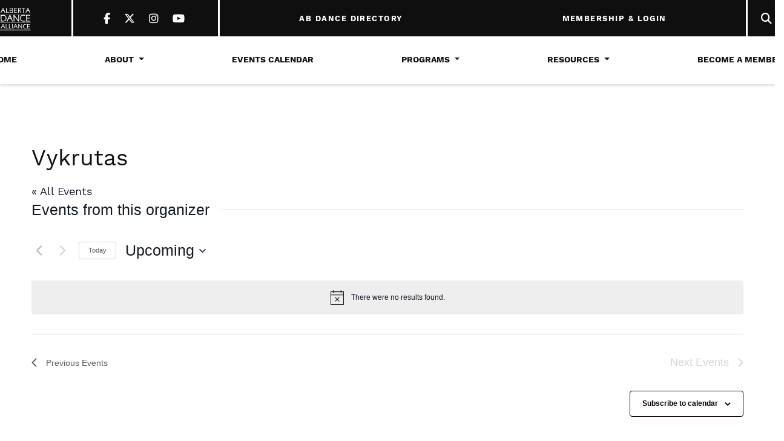

--- FILE ---
content_type: text/html; charset=UTF-8
request_url: https://www.abdancealliance.ab.ca/organizer/vykrutas/?hide_subsequent_recurrences=1
body_size: 62289
content:
<!DOCTYPE html>
<html lang="en-CA">
<head>
	<meta charset="UTF-8">
	<meta name="viewport" content="width=device-width, initial-scale=1, shrink-to-fit=no">
	<meta name="mobile-web-app-capable" content="yes">
	<meta name="apple-mobile-web-app-capable" content="yes">
	<meta name="apple-mobile-web-app-title" content="Alberta Dance Alliance - Serving Dance in Alberta since 1984">
	<link rel="profile" href="http://gmpg.org/xfn/11">
	<link rel="pingback" href="https://www.abdancealliance.ab.ca/xmlrpc.php">

	<!-- Global site tag (gtag.js) - Google Analytics -->
	<script async src="https://www.googletagmanager.com/gtag/js?id=UA-152521208-2"></script>
	<script>
	  window.dataLayer = window.dataLayer || [];
	  function gtag(){dataLayer.push(arguments);}
	  gtag('js', new Date());

	  gtag('config', 'UA-152521208-2');
	</script>

	<script>(function(html){html.className = html.className.replace(/\bno-js\b/,'js')})(document.documentElement);</script>
<link rel='stylesheet' id='tribe-events-views-v2-bootstrap-datepicker-styles-css' href='https://www.abdancealliance.ab.ca/wp-content/plugins/the-events-calendar/vendor/bootstrap-datepicker/css/bootstrap-datepicker.standalone.min.css' type='text/css' media='all' />
<link rel='stylesheet' id='tec-variables-skeleton-css' href='https://www.abdancealliance.ab.ca/wp-content/plugins/the-events-calendar/common/build/css/variables-skeleton.css' type='text/css' media='all' />
<link rel='stylesheet' id='tribe-common-skeleton-style-css' href='https://www.abdancealliance.ab.ca/wp-content/plugins/the-events-calendar/common/build/css/common-skeleton.css' type='text/css' media='all' />
<link rel='stylesheet' id='tribe-tooltipster-css-css' href='https://www.abdancealliance.ab.ca/wp-content/plugins/the-events-calendar/common/vendor/tooltipster/tooltipster.bundle.min.css' type='text/css' media='all' />
<link rel='stylesheet' id='tribe-events-views-v2-skeleton-css' href='https://www.abdancealliance.ab.ca/wp-content/plugins/the-events-calendar/build/css/views-skeleton.css' type='text/css' media='all' />
<link rel='stylesheet' id='tec-variables-full-css' href='https://www.abdancealliance.ab.ca/wp-content/plugins/the-events-calendar/common/build/css/variables-full.css' type='text/css' media='all' />
<link rel='stylesheet' id='tribe-common-full-style-css' href='https://www.abdancealliance.ab.ca/wp-content/plugins/the-events-calendar/common/build/css/common-full.css' type='text/css' media='all' />
<link rel='stylesheet' id='tribe-events-views-v2-full-css' href='https://www.abdancealliance.ab.ca/wp-content/plugins/the-events-calendar/build/css/views-full.css' type='text/css' media='all' />
<link rel='stylesheet' id='tribe-events-views-v2-print-css' href='https://www.abdancealliance.ab.ca/wp-content/plugins/the-events-calendar/build/css/views-print.css' type='text/css' media='print' />
<link rel='stylesheet' id='tribe-events-filterbar-views-v2-print-css' href='https://www.abdancealliance.ab.ca/wp-content/plugins/the-events-calendar-filterbar/build/css/views-print.css' type='text/css' media='print' />
<link rel='stylesheet' id='tribe-events-pro-views-v2-print-css' href='https://www.abdancealliance.ab.ca/wp-content/plugins/events-calendar-pro/build/css/views-print.css' type='text/css' media='print' />
<meta name='robots' content='index, follow, max-image-preview:large, max-snippet:-1, max-video-preview:-1' />

	<!-- This site is optimized with the Yoast SEO plugin v26.6 - https://yoast.com/wordpress/plugins/seo/ -->
	<title>Vykrutas - Alberta Dance Alliance</title>
	<link rel="canonical" href="https://www.abdancealliance.ab.ca/organizer/vykrutas/" />
	<meta property="og:locale" content="en_US" />
	<meta property="og:type" content="article" />
	<meta property="og:title" content="Vykrutas - Alberta Dance Alliance" />
	<meta property="og:url" content="https://www.abdancealliance.ab.ca/organizer/vykrutas/" />
	<meta property="og:site_name" content="Alberta Dance Alliance" />
	<meta name="twitter:card" content="summary_large_image" />
	<script type="application/ld+json" class="yoast-schema-graph">{"@context":"https://schema.org","@graph":[{"@type":"WebPage","@id":"https://www.abdancealliance.ab.ca/organizer/vykrutas/","url":"https://www.abdancealliance.ab.ca/organizer/vykrutas/","name":"Vykrutas - Alberta Dance Alliance","isPartOf":{"@id":"https://www.abdancealliance.ab.ca/#website"},"datePublished":"2020-06-26T18:55:37+00:00","breadcrumb":{"@id":"https://www.abdancealliance.ab.ca/organizer/vykrutas/#breadcrumb"},"inLanguage":"en-CA","potentialAction":[{"@type":"ReadAction","target":["https://www.abdancealliance.ab.ca/organizer/vykrutas/"]}]},{"@type":"BreadcrumbList","@id":"https://www.abdancealliance.ab.ca/organizer/vykrutas/#breadcrumb","itemListElement":[{"@type":"ListItem","position":1,"name":"Home","item":"https://www.abdancealliance.ab.ca/"},{"@type":"ListItem","position":2,"name":"Vykrutas"}]},{"@type":"WebSite","@id":"https://www.abdancealliance.ab.ca/#website","url":"https://www.abdancealliance.ab.ca/","name":"Alberta Dance Alliance","description":"Serving Dance in Alberta since 1984","publisher":{"@id":"https://www.abdancealliance.ab.ca/#organization"},"potentialAction":[{"@type":"SearchAction","target":{"@type":"EntryPoint","urlTemplate":"https://www.abdancealliance.ab.ca/?s={search_term_string}"},"query-input":{"@type":"PropertyValueSpecification","valueRequired":true,"valueName":"search_term_string"}}],"inLanguage":"en-CA"},{"@type":"Organization","@id":"https://www.abdancealliance.ab.ca/#organization","name":"Alberta Dance Alliance","url":"https://www.abdancealliance.ab.ca/","logo":{"@type":"ImageObject","inLanguage":"en-CA","@id":"https://www.abdancealliance.ab.ca/#/schema/logo/image/","url":"https://www.abdancealliance.ab.ca/wp-content/uploads/2019/01/ADA-Logo-Web.png","contentUrl":"https://www.abdancealliance.ab.ca/wp-content/uploads/2019/01/ADA-Logo-Web.png","width":1742,"height":1484,"caption":"Alberta Dance Alliance"},"image":{"@id":"https://www.abdancealliance.ab.ca/#/schema/logo/image/"}}]}</script>
	<!-- / Yoast SEO plugin. -->


<link rel='dns-prefetch' href='//use.fontawesome.com' />
<link rel="alternate" type="application/rss+xml" title="Alberta Dance Alliance &raquo; Feed" href="https://www.abdancealliance.ab.ca/feed/" />
<link rel="alternate" type="application/rss+xml" title="Alberta Dance Alliance &raquo; Comments Feed" href="https://www.abdancealliance.ab.ca/comments/feed/" />
<link rel="alternate" type="text/calendar" title="Alberta Dance Alliance &raquo; iCal Feed" href="https://www.abdancealliance.ab.ca/calendar-events/?ical=1" />
<link rel="alternate" title="oEmbed (JSON)" type="application/json+oembed" href="https://www.abdancealliance.ab.ca/wp-json/oembed/1.0/embed?url=https%3A%2F%2Fwww.abdancealliance.ab.ca%2Forganizer%2Fvykrutas%2F" />
<link rel="alternate" title="oEmbed (XML)" type="text/xml+oembed" href="https://www.abdancealliance.ab.ca/wp-json/oembed/1.0/embed?url=https%3A%2F%2Fwww.abdancealliance.ab.ca%2Forganizer%2Fvykrutas%2F&#038;format=xml" />
<style id='wp-img-auto-sizes-contain-inline-css' type='text/css'>
img:is([sizes=auto i],[sizes^="auto," i]){contain-intrinsic-size:3000px 1500px}
/*# sourceURL=wp-img-auto-sizes-contain-inline-css */
</style>
<link rel='stylesheet' id='tribe-select2-css-css' href='https://www.abdancealliance.ab.ca/wp-content/plugins/the-events-calendar/common/vendor/tribe-selectWoo/dist/css/selectWoo.min.css' type='text/css' media='all' />
<link rel='stylesheet' id='tribe-events-custom-jquery-styles-css' href='https://www.abdancealliance.ab.ca/wp-content/plugins/the-events-calendar/vendor/jquery/smoothness/jquery-ui-1.8.23.custom.css' type='text/css' media='all' />
<link rel='stylesheet' id='tribe-events-filterbar-views-v2-1-filter-bar-skeleton-css' href='https://www.abdancealliance.ab.ca/wp-content/plugins/the-events-calendar-filterbar/build/css/views-filter-bar-skeleton.css' type='text/css' media='all' />
<link rel='stylesheet' id='tribe-events-filterbar-views-v2-1-filter-bar-full-css' href='https://www.abdancealliance.ab.ca/wp-content/plugins/the-events-calendar-filterbar/build/css/views-filter-bar-full.css' type='text/css' media='all' />
<link rel='stylesheet' id='tribe-events-virtual-skeleton-css' href='https://www.abdancealliance.ab.ca/wp-content/plugins/events-calendar-pro/build/css/events-virtual-skeleton.css' type='text/css' media='all' />
<link rel='stylesheet' id='tribe-events-virtual-full-css' href='https://www.abdancealliance.ab.ca/wp-content/plugins/events-calendar-pro/build/css/events-virtual-full.css' type='text/css' media='all' />
<link rel='stylesheet' id='tec-events-pro-single-css' href='https://www.abdancealliance.ab.ca/wp-content/plugins/events-calendar-pro/build/css/events-single.css' type='text/css' media='all' />
<link rel='stylesheet' id='tribe-events-pro-mini-calendar-block-styles-css' href='https://www.abdancealliance.ab.ca/wp-content/plugins/events-calendar-pro/build/css/tribe-events-pro-mini-calendar-block.css' type='text/css' media='all' />
<link rel='stylesheet' id='wp-block-library-css' href='https://www.abdancealliance.ab.ca/wp-includes/css/dist/block-library/style.min.css' type='text/css' media='all' />
<style id='global-styles-inline-css' type='text/css'>
:root{--wp--preset--aspect-ratio--square: 1;--wp--preset--aspect-ratio--4-3: 4/3;--wp--preset--aspect-ratio--3-4: 3/4;--wp--preset--aspect-ratio--3-2: 3/2;--wp--preset--aspect-ratio--2-3: 2/3;--wp--preset--aspect-ratio--16-9: 16/9;--wp--preset--aspect-ratio--9-16: 9/16;--wp--preset--color--black: #222;--wp--preset--color--cyan-bluish-gray: #abb8c3;--wp--preset--color--white: #fff;--wp--preset--color--pale-pink: #f78da7;--wp--preset--color--vivid-red: #cf2e2e;--wp--preset--color--luminous-vivid-orange: #ff6900;--wp--preset--color--luminous-vivid-amber: #fcb900;--wp--preset--color--light-green-cyan: #7bdcb5;--wp--preset--color--vivid-green-cyan: #00d084;--wp--preset--color--pale-cyan-blue: #8ed1fc;--wp--preset--color--vivid-cyan-blue: #0693e3;--wp--preset--color--vivid-purple: #9b51e0;--wp--preset--color--grey: #ccc;--wp--preset--color--red: #ff4136;--wp--preset--color--blue: #0074d9;--wp--preset--gradient--vivid-cyan-blue-to-vivid-purple: linear-gradient(135deg,rgb(6,147,227) 0%,rgb(155,81,224) 100%);--wp--preset--gradient--light-green-cyan-to-vivid-green-cyan: linear-gradient(135deg,rgb(122,220,180) 0%,rgb(0,208,130) 100%);--wp--preset--gradient--luminous-vivid-amber-to-luminous-vivid-orange: linear-gradient(135deg,rgb(252,185,0) 0%,rgb(255,105,0) 100%);--wp--preset--gradient--luminous-vivid-orange-to-vivid-red: linear-gradient(135deg,rgb(255,105,0) 0%,rgb(207,46,46) 100%);--wp--preset--gradient--very-light-gray-to-cyan-bluish-gray: linear-gradient(135deg,rgb(238,238,238) 0%,rgb(169,184,195) 100%);--wp--preset--gradient--cool-to-warm-spectrum: linear-gradient(135deg,rgb(74,234,220) 0%,rgb(151,120,209) 20%,rgb(207,42,186) 40%,rgb(238,44,130) 60%,rgb(251,105,98) 80%,rgb(254,248,76) 100%);--wp--preset--gradient--blush-light-purple: linear-gradient(135deg,rgb(255,206,236) 0%,rgb(152,150,240) 100%);--wp--preset--gradient--blush-bordeaux: linear-gradient(135deg,rgb(254,205,165) 0%,rgb(254,45,45) 50%,rgb(107,0,62) 100%);--wp--preset--gradient--luminous-dusk: linear-gradient(135deg,rgb(255,203,112) 0%,rgb(199,81,192) 50%,rgb(65,88,208) 100%);--wp--preset--gradient--pale-ocean: linear-gradient(135deg,rgb(255,245,203) 0%,rgb(182,227,212) 50%,rgb(51,167,181) 100%);--wp--preset--gradient--electric-grass: linear-gradient(135deg,rgb(202,248,128) 0%,rgb(113,206,126) 100%);--wp--preset--gradient--midnight: linear-gradient(135deg,rgb(2,3,129) 0%,rgb(40,116,252) 100%);--wp--preset--font-size--small: 13px;--wp--preset--font-size--medium: 20px;--wp--preset--font-size--large: 36px;--wp--preset--font-size--x-large: 42px;--wp--preset--spacing--20: 0.44rem;--wp--preset--spacing--30: 0.67rem;--wp--preset--spacing--40: 1rem;--wp--preset--spacing--50: 1.5rem;--wp--preset--spacing--60: 2.25rem;--wp--preset--spacing--70: 3.38rem;--wp--preset--spacing--80: 5.06rem;--wp--preset--shadow--natural: 6px 6px 9px rgba(0, 0, 0, 0.2);--wp--preset--shadow--deep: 12px 12px 50px rgba(0, 0, 0, 0.4);--wp--preset--shadow--sharp: 6px 6px 0px rgba(0, 0, 0, 0.2);--wp--preset--shadow--outlined: 6px 6px 0px -3px rgb(255, 255, 255), 6px 6px rgb(0, 0, 0);--wp--preset--shadow--crisp: 6px 6px 0px rgb(0, 0, 0);}:where(.is-layout-flex){gap: 0.5em;}:where(.is-layout-grid){gap: 0.5em;}body .is-layout-flex{display: flex;}.is-layout-flex{flex-wrap: wrap;align-items: center;}.is-layout-flex > :is(*, div){margin: 0;}body .is-layout-grid{display: grid;}.is-layout-grid > :is(*, div){margin: 0;}:where(.wp-block-columns.is-layout-flex){gap: 2em;}:where(.wp-block-columns.is-layout-grid){gap: 2em;}:where(.wp-block-post-template.is-layout-flex){gap: 1.25em;}:where(.wp-block-post-template.is-layout-grid){gap: 1.25em;}.has-black-color{color: var(--wp--preset--color--black) !important;}.has-cyan-bluish-gray-color{color: var(--wp--preset--color--cyan-bluish-gray) !important;}.has-white-color{color: var(--wp--preset--color--white) !important;}.has-pale-pink-color{color: var(--wp--preset--color--pale-pink) !important;}.has-vivid-red-color{color: var(--wp--preset--color--vivid-red) !important;}.has-luminous-vivid-orange-color{color: var(--wp--preset--color--luminous-vivid-orange) !important;}.has-luminous-vivid-amber-color{color: var(--wp--preset--color--luminous-vivid-amber) !important;}.has-light-green-cyan-color{color: var(--wp--preset--color--light-green-cyan) !important;}.has-vivid-green-cyan-color{color: var(--wp--preset--color--vivid-green-cyan) !important;}.has-pale-cyan-blue-color{color: var(--wp--preset--color--pale-cyan-blue) !important;}.has-vivid-cyan-blue-color{color: var(--wp--preset--color--vivid-cyan-blue) !important;}.has-vivid-purple-color{color: var(--wp--preset--color--vivid-purple) !important;}.has-black-background-color{background-color: var(--wp--preset--color--black) !important;}.has-cyan-bluish-gray-background-color{background-color: var(--wp--preset--color--cyan-bluish-gray) !important;}.has-white-background-color{background-color: var(--wp--preset--color--white) !important;}.has-pale-pink-background-color{background-color: var(--wp--preset--color--pale-pink) !important;}.has-vivid-red-background-color{background-color: var(--wp--preset--color--vivid-red) !important;}.has-luminous-vivid-orange-background-color{background-color: var(--wp--preset--color--luminous-vivid-orange) !important;}.has-luminous-vivid-amber-background-color{background-color: var(--wp--preset--color--luminous-vivid-amber) !important;}.has-light-green-cyan-background-color{background-color: var(--wp--preset--color--light-green-cyan) !important;}.has-vivid-green-cyan-background-color{background-color: var(--wp--preset--color--vivid-green-cyan) !important;}.has-pale-cyan-blue-background-color{background-color: var(--wp--preset--color--pale-cyan-blue) !important;}.has-vivid-cyan-blue-background-color{background-color: var(--wp--preset--color--vivid-cyan-blue) !important;}.has-vivid-purple-background-color{background-color: var(--wp--preset--color--vivid-purple) !important;}.has-black-border-color{border-color: var(--wp--preset--color--black) !important;}.has-cyan-bluish-gray-border-color{border-color: var(--wp--preset--color--cyan-bluish-gray) !important;}.has-white-border-color{border-color: var(--wp--preset--color--white) !important;}.has-pale-pink-border-color{border-color: var(--wp--preset--color--pale-pink) !important;}.has-vivid-red-border-color{border-color: var(--wp--preset--color--vivid-red) !important;}.has-luminous-vivid-orange-border-color{border-color: var(--wp--preset--color--luminous-vivid-orange) !important;}.has-luminous-vivid-amber-border-color{border-color: var(--wp--preset--color--luminous-vivid-amber) !important;}.has-light-green-cyan-border-color{border-color: var(--wp--preset--color--light-green-cyan) !important;}.has-vivid-green-cyan-border-color{border-color: var(--wp--preset--color--vivid-green-cyan) !important;}.has-pale-cyan-blue-border-color{border-color: var(--wp--preset--color--pale-cyan-blue) !important;}.has-vivid-cyan-blue-border-color{border-color: var(--wp--preset--color--vivid-cyan-blue) !important;}.has-vivid-purple-border-color{border-color: var(--wp--preset--color--vivid-purple) !important;}.has-vivid-cyan-blue-to-vivid-purple-gradient-background{background: var(--wp--preset--gradient--vivid-cyan-blue-to-vivid-purple) !important;}.has-light-green-cyan-to-vivid-green-cyan-gradient-background{background: var(--wp--preset--gradient--light-green-cyan-to-vivid-green-cyan) !important;}.has-luminous-vivid-amber-to-luminous-vivid-orange-gradient-background{background: var(--wp--preset--gradient--luminous-vivid-amber-to-luminous-vivid-orange) !important;}.has-luminous-vivid-orange-to-vivid-red-gradient-background{background: var(--wp--preset--gradient--luminous-vivid-orange-to-vivid-red) !important;}.has-very-light-gray-to-cyan-bluish-gray-gradient-background{background: var(--wp--preset--gradient--very-light-gray-to-cyan-bluish-gray) !important;}.has-cool-to-warm-spectrum-gradient-background{background: var(--wp--preset--gradient--cool-to-warm-spectrum) !important;}.has-blush-light-purple-gradient-background{background: var(--wp--preset--gradient--blush-light-purple) !important;}.has-blush-bordeaux-gradient-background{background: var(--wp--preset--gradient--blush-bordeaux) !important;}.has-luminous-dusk-gradient-background{background: var(--wp--preset--gradient--luminous-dusk) !important;}.has-pale-ocean-gradient-background{background: var(--wp--preset--gradient--pale-ocean) !important;}.has-electric-grass-gradient-background{background: var(--wp--preset--gradient--electric-grass) !important;}.has-midnight-gradient-background{background: var(--wp--preset--gradient--midnight) !important;}.has-small-font-size{font-size: var(--wp--preset--font-size--small) !important;}.has-medium-font-size{font-size: var(--wp--preset--font-size--medium) !important;}.has-large-font-size{font-size: var(--wp--preset--font-size--large) !important;}.has-x-large-font-size{font-size: var(--wp--preset--font-size--x-large) !important;}
/*# sourceURL=global-styles-inline-css */
</style>

<style id='classic-theme-styles-inline-css' type='text/css'>
/*! This file is auto-generated */
.wp-block-button__link{color:#fff;background-color:#32373c;border-radius:9999px;box-shadow:none;text-decoration:none;padding:calc(.667em + 2px) calc(1.333em + 2px);font-size:1.125em}.wp-block-file__button{background:#32373c;color:#fff;text-decoration:none}
/*# sourceURL=/wp-includes/css/classic-themes.min.css */
</style>
<style id='font-awesome-svg-styles-default-inline-css' type='text/css'>
.svg-inline--fa {
  display: inline-block;
  height: 1em;
  overflow: visible;
  vertical-align: -.125em;
}
/*# sourceURL=font-awesome-svg-styles-default-inline-css */
</style>
<link rel='stylesheet' id='font-awesome-svg-styles-css' href='https://www.abdancealliance.ab.ca/wp-content/uploads/font-awesome/v6.5.1/css/svg-with-js.css' type='text/css' media='all' />
<style id='font-awesome-svg-styles-inline-css' type='text/css'>
   .wp-block-font-awesome-icon svg::before,
   .wp-rich-text-font-awesome-icon svg::before {content: unset;}
/*# sourceURL=font-awesome-svg-styles-inline-css */
</style>
<link rel='stylesheet' id='pmpro_frontend_base-css' href='https://www.abdancealliance.ab.ca/wp-content/plugins/paid-memberships-pro/css/frontend/base.css' type='text/css' media='all' />
<link rel='stylesheet' id='pmpro_frontend_variation_1-css' href='https://www.abdancealliance.ab.ca/wp-content/plugins/paid-memberships-pro/css/frontend/variation_1.css' type='text/css' media='all' />
<link rel='stylesheet' id='pmpro-member-directory-styles-css' href='https://www.abdancealliance.ab.ca/wp-content/plugins/pmpro-member-directory-master/css/pmpro-member-directory.css' type='text/css' media='all' />
<link rel='stylesheet' id='theme-my-login-css' href='https://www.abdancealliance.ab.ca/wp-content/plugins/theme-my-login/assets/styles/theme-my-login.min.css' type='text/css' media='all' />
<link rel='stylesheet' id='theme-styles-css' href='https://www.abdancealliance.ab.ca/wp-content/themes/abdancealliance/assets/styles/theme.1718230290.css' type='text/css' media='screen' />
<link rel='stylesheet' id='font-awesome-official-css' href='https://use.fontawesome.com/releases/v6.5.1/css/all.css' type='text/css' media='all' integrity="sha384-t1nt8BQoYMLFN5p42tRAtuAAFQaCQODekUVeKKZrEnEyp4H2R0RHFz0KWpmj7i8g" crossorigin="anonymous" />
<link rel='stylesheet' id='dashicons-css' href='https://www.abdancealliance.ab.ca/wp-includes/css/dashicons.min.css' type='text/css' media='all' />
<link rel='stylesheet' id='acf-global-css' href='https://www.abdancealliance.ab.ca/wp-content/plugins/advanced-custom-fields-pro/assets/build/css/acf-global.min.css' type='text/css' media='all' />
<link rel='stylesheet' id='acf-input-css' href='https://www.abdancealliance.ab.ca/wp-content/plugins/advanced-custom-fields-pro/assets/build/css/acf-input.min.css' type='text/css' media='all' />
<link rel='stylesheet' id='acf-pro-input-css' href='https://www.abdancealliance.ab.ca/wp-content/plugins/advanced-custom-fields-pro/assets/build/css/pro/acf-pro-input.min.css' type='text/css' media='all' />
<link rel='stylesheet' id='select2-css' href='https://www.abdancealliance.ab.ca/wp-content/plugins/advanced-custom-fields-pro/assets/inc/select2/4/select2.min.css' type='text/css' media='all' />
<link rel='stylesheet' id='acf-datepicker-css' href='https://www.abdancealliance.ab.ca/wp-content/plugins/advanced-custom-fields-pro/assets/inc/datepicker/jquery-ui.min.css' type='text/css' media='all' />
<link rel='stylesheet' id='acf-timepicker-css' href='https://www.abdancealliance.ab.ca/wp-content/plugins/advanced-custom-fields-pro/assets/inc/timepicker/jquery-ui-timepicker-addon.min.css' type='text/css' media='all' />
<link rel='stylesheet' id='wp-color-picker-css' href='https://www.abdancealliance.ab.ca/wp-admin/css/color-picker.min.css' type='text/css' media='all' />
<link rel='stylesheet' id='font-awesome-official-v4shim-css' href='https://use.fontawesome.com/releases/v6.5.1/css/v4-shims.css' type='text/css' media='all' integrity="sha384-5Jfdy0XO8+vjCRofsSnGmxGSYjLfsjjTOABKxVr8BkfvlaAm14bIJc7Jcjfq/xQI" crossorigin="anonymous" />
<script type="text/javascript" src="https://www.abdancealliance.ab.ca/wp-includes/js/jquery/jquery.min.js" id="jquery-core-js"></script>
<script type="text/javascript" src="https://www.abdancealliance.ab.ca/wp-includes/js/jquery/jquery-migrate.min.js" id="jquery-migrate-js"></script>
<script type="text/javascript" src="https://www.abdancealliance.ab.ca/wp-content/plugins/the-events-calendar/common/build/js/tribe-common.js" id="tribe-common-js"></script>
<script type="text/javascript" src="https://www.abdancealliance.ab.ca/wp-content/plugins/the-events-calendar/build/js/views/breakpoints.js" id="tribe-events-views-v2-breakpoints-js"></script>
<script type="text/javascript" src="https://www.abdancealliance.ab.ca/wp-content/plugins/the-events-calendar/build/js/views/accordion.js" id="tribe-events-views-v2-accordion-js"></script>
<script type="text/javascript" id="tribe-events-filterbar-views-filter-bar-state-js-js-extra">
/* <![CDATA[ */
var tribe_events_filter_bar_js_config = {"events":{"currency_symbol":"$","reverse_currency_position":false},"l10n":{"show_filters":"Show filters","hide_filters":"Hide filters","filter_options":"Filter options","cost_range_currency_symbol_before":"\u003C%- currency_symbol %\u003E\u003C%- cost_low %\u003E - \u003C%- currency_symbol %\u003E\u003C%- cost_high %\u003E","cost_range_currency_symbol_after":"\u003C%- cost_low %\u003E\u003C%- currency_symbol %\u003E - \u003C%- cost_high %\u003E\u003C%- currency_symbol %\u003E"}};
//# sourceURL=tribe-events-filterbar-views-filter-bar-state-js-js-extra
/* ]]> */
</script>
<script type="text/javascript" src="https://www.abdancealliance.ab.ca/wp-content/plugins/the-events-calendar-filterbar/build/js/views/filter-bar-state.js" id="tribe-events-filterbar-views-filter-bar-state-js-js"></script>
<script type="text/javascript" src="https://www.abdancealliance.ab.ca/wp-includes/js/jquery/ui/core.min.js" id="jquery-ui-core-js"></script>
<script type="text/javascript" src="https://www.abdancealliance.ab.ca/wp-includes/js/jquery/ui/mouse.min.js" id="jquery-ui-mouse-js"></script>
<script type="text/javascript" src="https://www.abdancealliance.ab.ca/wp-includes/js/jquery/ui/slider.min.js" id="jquery-ui-slider-js"></script>
<script type="text/javascript" src="https://www.abdancealliance.ab.ca/wp-includes/js/jquery/ui/draggable.min.js" id="jquery-ui-draggable-js"></script>
<script type="text/javascript" src="https://www.abdancealliance.ab.ca/wp-includes/js/jquery/ui/sortable.min.js" id="jquery-ui-sortable-js"></script>
<script type="text/javascript" src="https://www.abdancealliance.ab.ca/wp-includes/js/jquery/ui/resizable.min.js" id="jquery-ui-resizable-js"></script>
<script type="text/javascript" src="https://www.abdancealliance.ab.ca/wp-content/plugins/advanced-custom-fields-pro/assets/build/js/acf.min.js" id="acf-js"></script>
<script type="text/javascript" src="https://www.abdancealliance.ab.ca/wp-includes/js/dist/dom-ready.min.js" id="wp-dom-ready-js"></script>
<script type="text/javascript" src="https://www.abdancealliance.ab.ca/wp-includes/js/dist/hooks.min.js" id="wp-hooks-js"></script>
<script type="text/javascript" src="https://www.abdancealliance.ab.ca/wp-includes/js/dist/i18n.min.js" id="wp-i18n-js"></script>
<script type="text/javascript" id="wp-i18n-js-after">
/* <![CDATA[ */
wp.i18n.setLocaleData( { 'text direction\u0004ltr': [ 'ltr' ] } );
//# sourceURL=wp-i18n-js-after
/* ]]> */
</script>
<script type="text/javascript" id="wp-a11y-js-translations">
/* <![CDATA[ */
( function( domain, translations ) {
	var localeData = translations.locale_data[ domain ] || translations.locale_data.messages;
	localeData[""].domain = domain;
	wp.i18n.setLocaleData( localeData, domain );
} )( "default", {"translation-revision-date":"2025-11-20 20:46:18+0000","generator":"GlotPress\/4.0.3","domain":"messages","locale_data":{"messages":{"":{"domain":"messages","plural-forms":"nplurals=2; plural=n != 1;","lang":"en_CA"},"Notifications":["Notifications"]}},"comment":{"reference":"wp-includes\/js\/dist\/a11y.js"}} );
//# sourceURL=wp-a11y-js-translations
/* ]]> */
</script>
<script type="text/javascript" src="https://www.abdancealliance.ab.ca/wp-includes/js/dist/a11y.min.js" id="wp-a11y-js"></script>
<script type="text/javascript" src="https://www.abdancealliance.ab.ca/wp-content/plugins/advanced-custom-fields-pro/assets/build/js/acf-input.min.js" id="acf-input-js"></script>
<script type="text/javascript" src="https://www.abdancealliance.ab.ca/wp-content/plugins/advanced-custom-fields-pro/assets/build/js/pro/acf-pro-input.min.js" id="acf-pro-input-js"></script>
<script type="text/javascript" src="https://www.abdancealliance.ab.ca/wp-content/plugins/advanced-custom-fields-pro/assets/build/js/pro/acf-pro-ui-options-page.min.js" id="acf-pro-ui-options-page-js"></script>
<script type="text/javascript" src="https://www.abdancealliance.ab.ca/wp-content/plugins/advanced-custom-fields-pro/assets/inc/select2/4/select2.full.min.js" id="select2-js"></script>
<script type="text/javascript" src="https://www.abdancealliance.ab.ca/wp-includes/js/jquery/ui/datepicker.min.js" id="jquery-ui-datepicker-js"></script>
<script type="text/javascript" id="jquery-ui-datepicker-js-after">
/* <![CDATA[ */
jQuery(function(jQuery){jQuery.datepicker.setDefaults({"closeText":"Close","currentText":"Today","monthNames":["January","February","March","April","May","June","July","August","September","October","November","December"],"monthNamesShort":["Jan","Feb","Mar","Apr","May","Jun","Jul","Aug","Sep","Oct","Nov","Dec"],"nextText":"Next","prevText":"Previous","dayNames":["Sunday","Monday","Tuesday","Wednesday","Thursday","Friday","Saturday"],"dayNamesShort":["Sun","Mon","Tue","Wed","Thu","Fri","Sat"],"dayNamesMin":["S","M","T","W","T","F","S"],"dateFormat":"MM d, yy","firstDay":1,"isRTL":false});});
//# sourceURL=jquery-ui-datepicker-js-after
/* ]]> */
</script>
<script type="text/javascript" src="https://www.abdancealliance.ab.ca/wp-content/plugins/advanced-custom-fields-pro/assets/inc/timepicker/jquery-ui-timepicker-addon.min.js" id="acf-timepicker-js"></script>
<script type="text/javascript" src="https://www.abdancealliance.ab.ca/wp-includes/js/jquery/jquery.ui.touch-punch.js" id="jquery-touch-punch-js"></script>
<script type="text/javascript" src="https://www.abdancealliance.ab.ca/wp-admin/js/iris.min.js" id="iris-js"></script>
<script type="text/javascript" id="wp-color-picker-js-translations">
/* <![CDATA[ */
( function( domain, translations ) {
	var localeData = translations.locale_data[ domain ] || translations.locale_data.messages;
	localeData[""].domain = domain;
	wp.i18n.setLocaleData( localeData, domain );
} )( "default", {"translation-revision-date":"2025-11-25 13:29:02+0000","generator":"GlotPress\/4.0.3","domain":"messages","locale_data":{"messages":{"":{"domain":"messages","plural-forms":"nplurals=2; plural=n != 1;","lang":"en_CA"},"Clear color":["Clear colour"],"Select default color":["Select default colour"],"Color value":["Colour value"],"Select Color":["Select a Colour"],"Clear":["Clear"],"Default":["Default"]}},"comment":{"reference":"wp-admin\/js\/color-picker.js"}} );
//# sourceURL=wp-color-picker-js-translations
/* ]]> */
</script>
<script type="text/javascript" src="https://www.abdancealliance.ab.ca/wp-admin/js/color-picker.min.js" id="wp-color-picker-js"></script>
<script type="text/javascript" src="https://www.abdancealliance.ab.ca/wp-content/plugins/advanced-custom-fields-pro/assets/inc/color-picker-alpha/wp-color-picker-alpha.js" id="acf-color-picker-alpha-js"></script>
<link rel="https://api.w.org/" href="https://www.abdancealliance.ab.ca/wp-json/" /><link rel="alternate" title="JSON" type="application/json" href="https://www.abdancealliance.ab.ca/wp-json/wp/v2/tribe_organizer/4358" /><link rel='shortlink' href='https://www.abdancealliance.ab.ca/?p=4358' />
<!-- start Simple Custom CSS and JS -->
<!-- Google tag (gtag.js) -->
<script async src="https://www.googletagmanager.com/gtag/js?id=G-W84N6Z5CMN"></script>
<script>
  window.dataLayer = window.dataLayer || [];
  function gtag(){dataLayer.push(arguments);}
  gtag('js', new Date());

  gtag('config', 'G-W84N6Z5CMN');
</script><!-- end Simple Custom CSS and JS -->
<style id="pmpro_colors">:root {
	--pmpro--color--base: #ffffff;
	--pmpro--color--contrast: #222222;
	--pmpro--color--accent: #0c3d54;
	--pmpro--color--accent--variation: hsl( 199,75%,28.5% );
	--pmpro--color--border--variation: hsl( 0,0%,91% );
}</style><meta name="tec-api-version" content="v1"><meta name="tec-api-origin" content="https://www.abdancealliance.ab.ca"><link rel="alternate" href="https://www.abdancealliance.ab.ca/wp-json/tribe/events/v1/" /><link rel="icon" href="https://www.abdancealliance.ab.ca/wp-content/uploads/2019/01/cropped-ADA-Logo-Web-32x32.png" sizes="32x32" />
<link rel="icon" href="https://www.abdancealliance.ab.ca/wp-content/uploads/2019/01/cropped-ADA-Logo-Web-192x192.png" sizes="192x192" />
<link rel="apple-touch-icon" href="https://www.abdancealliance.ab.ca/wp-content/uploads/2019/01/cropped-ADA-Logo-Web-180x180.png" />
<meta name="msapplication-TileImage" content="https://www.abdancealliance.ab.ca/wp-content/uploads/2019/01/cropped-ADA-Logo-Web-270x270.png" />
</head>

<body class="pmpro-variation_1 wp-singular tribe_organizer-template-default single single-tribe_organizer postid-4358 wp-embed-responsive wp-theme-abdancealliance pmpro-body-has-access tribe-no-js tribe-theme-abdancealliance">


<svg aria-hidden="true" style="position: absolute; width: 0; height: 0; overflow: hidden;" version="1.1" xmlns="http://www.w3.org/2000/svg" xmlns:xlink="http://www.w3.org/1999/xlink">
<defs>
<symbol id="icon-ADA-logo-expand" viewBox="0 0 47 32">
<title>ADA-logo-expand</title>
<path fill="#FFFFFF" style="fill: var(--color2, #FFFFFF)" d="M16.684 7.156h-0.723l-0.148 0.352-1.237 2.696-0.503 1.055h0.036l0.319-0.006 0.321 0.006 0.343-0.827 0.378-0.876h1.596c0.096 0.223 0.214 0.51 0.353 0.863s0.245 0.636 0.306 0.825l0.005 0.015h0.019c0.158 0 0.264-0.006 0.317-0.006l0.316 0.007-1.101-2.632zM15.643 9.118l0.667-1.497 0.602 1.494z"></path>
<path fill="#FFFFFF" style="fill: var(--color2, #FFFFFF)" d="M21.054 10.814q-0.257 0-0.886 0.005h-0.543l-0.022-1.754v-1.906h-0.629v0.023c0.030 0.715 0.047 1.447 0.053 2.183s0 1.363-0.018 1.873v0.022l1.352-0.006c0.344 0 0.742 0 1.191 0.006h0.022v-0.021c0-0.154 0-0.293 0.008-0.419v-0.024h-0.024c-0.167 0.008-0.332 0.014-0.503 0.017z"></path>
<path fill="#FFFFFF" style="fill: var(--color2, #FFFFFF)" d="M25.006 9.618c-0.041-0.073-0.087-0.136-0.141-0.192l0 0c-0.053-0.056-0.112-0.106-0.177-0.148l-0.004-0.002c-0.055-0.036-0.118-0.069-0.184-0.095l-0.007-0.002c-0.048-0.018-0.108-0.038-0.183-0.058 0.072-0.029 0.131-0.056 0.187-0.086l-0.010 0.005c0.073-0.041 0.135-0.088 0.191-0.142l-0 0c0.067-0.062 0.124-0.134 0.169-0.213l0.002-0.004c0.045-0.078 0.080-0.168 0.101-0.264l0.001-0.006c0.015-0.070 0.023-0.15 0.023-0.232 0-0.024-0.001-0.047-0.002-0.071l0 0.003c-0.005-0.131-0.033-0.254-0.079-0.367l0.003 0.007c-0.041-0.106-0.098-0.197-0.167-0.277l0.001 0.001c-0.068-0.074-0.148-0.136-0.237-0.183l-0.005-0.002c-0.091-0.046-0.197-0.081-0.308-0.101l-0.007-0.001c-0.133-0.021-0.287-0.033-0.444-0.033-0.021 0-0.042 0-0.063 0.001l0.003-0c-0.102 0-0.256 0-0.453 0.006s-0.354 0.005-0.471 0.005c-0.145 0-0.35 0-0.618-0.005h-0.024l0.019 0.306c0.009 0.178 0.021 0.613 0.036 1.341s0.022 1.202 0.022 1.452-0.006 0.58-0.019 0.983v0.022h1.252c0.259 0 0.469-0.007 0.623-0.020 0.138-0.010 0.267-0.034 0.39-0.072l-0.012 0.003c0.109-0.037 0.204-0.084 0.292-0.142l-0.005 0.003c0.195-0.128 0.338-0.323 0.396-0.552l0.001-0.006c0.026-0.093 0.040-0.199 0.040-0.308 0-0.021-0.001-0.043-0.002-0.064l0 0.003c-0.005-0.097-0.020-0.188-0.044-0.276l0.002 0.009c-0.023-0.086-0.054-0.161-0.093-0.231l0.003 0.005zM22.708 7.566h0.86c0.017-0.001 0.036-0.001 0.055-0.001 0.122 0 0.24 0.013 0.355 0.038l-0.011-0.002c0.088 0.023 0.164 0.061 0.23 0.113l-0.001-0.001c0.063 0.050 0.114 0.111 0.15 0.182l0.001 0.003c0.035 0.074 0.057 0.161 0.060 0.252l0 0.001c0.001 0.013 0.001 0.027 0.001 0.042 0 0.082-0.012 0.161-0.033 0.236l0.001-0.006c-0.028 0.095-0.072 0.177-0.13 0.248l0.001-0.001c-0.061 0.076-0.14 0.134-0.23 0.17l-0.004 0.001c-0.080 0.035-0.172 0.062-0.269 0.076l-0.006 0.001c-0.084 0.010-0.249 0.015-0.489 0.015h-0.516zM24.495 10.425c-0.044 0.109-0.117 0.197-0.211 0.258l-0.002 0.001c-0.085 0.053-0.183 0.096-0.288 0.122l-0.007 0.001c-0.122 0.023-0.263 0.036-0.407 0.036-0.024 0-0.049-0-0.073-0.001l0.004 0h-0.75l-0.028-1.489h0.835c0.018-0.001 0.038-0.001 0.059-0.001 0.141 0 0.278 0.016 0.41 0.047l-0.012-0.002c0.105 0.029 0.197 0.077 0.276 0.14l-0.001-0.001c0.076 0.060 0.139 0.135 0.183 0.221l0.002 0.004c0.043 0.085 0.070 0.184 0.073 0.29l0 0.001c0.001 0.016 0.002 0.035 0.002 0.054 0 0.114-0.023 0.222-0.065 0.321l0.002-0.005z"></path>
<path fill="#FFFFFF" style="fill: var(--color2, #FFFFFF)" d="M27.987 10.821c-0.185 0-0.56 0.007-1.116 0.007h-0.288l-0.022-1.429c0.346-0.008 0.618-0.011 0.817-0.011l1.046 0.009v-0.023c0-0.133 0-0.271 0.005-0.408v-0.023h-0.024c-0.427 0.008-0.773 0.012-1.036 0.012q-0.353 0-0.799-0.008l-0.018-1.349c0.187 0 0.51-0.008 0.956-0.008h0.474q0.239 0 0.337 0.009l0.289 0.016v-0.024c0-0.14 0-0.28 0.005-0.414v-0.022h-2.674v0.023q0.012 0.224 0.018 0.395l0.014 0.454 0.027 2.089-0.017 1.14 1.437-0.006q0.493 0 1.21 0.006h0.022v-0.022c0-0.133 0-0.273 0.005-0.418v-0.024h-0.024q-0.365 0.026-0.642 0.031z"></path>
<path fill="#FFFFFF" style="fill: var(--color2, #FFFFFF)" d="M32.239 10.965l-0.584-0.829-0.546-0.805c0.132-0.014 0.247-0.033 0.36-0.057l-0.022 0.004c0.129-0.028 0.243-0.071 0.348-0.127l-0.007 0.004c0.12-0.068 0.222-0.154 0.305-0.256l0.002-0.002c0.078-0.1 0.141-0.217 0.18-0.345l0.002-0.008c0.031-0.102 0.048-0.22 0.048-0.341 0-0.028-0.001-0.056-0.003-0.083l0 0.004c-0.006-0.155-0.046-0.3-0.112-0.429l0.003 0.006c-0.071-0.133-0.168-0.243-0.285-0.327l-0.003-0.002c-0.119-0.090-0.263-0.153-0.42-0.18l-0.006-0.001c-0.145-0.025-0.313-0.039-0.484-0.039-0.009 0-0.019 0-0.028 0h0.001c-0.102 0-0.24 0-0.403 0.006s-0.312 0.005-0.447 0.005c-0.156 0-0.353 0-0.591-0.005h-0.023v0.023c0.006 0.107 0.013 0.286 0.022 0.538l0.036 1.241 0.009 1.477-0.018 0.823h0.018l0.287-0.006 0.315 0.007v-0.023c-0.044-1.108-0.070-2.336-0.080-3.651h0.326l0.422-0.006c0.002 0 0.005 0 0.008 0 0.1 0 0.198 0.007 0.295 0.020l-0.011-0.001c0.083 0.009 0.158 0.027 0.23 0.054l-0.006-0.002c0.068 0.029 0.127 0.067 0.178 0.113l-0.001-0c0.059 0.050 0.106 0.113 0.136 0.186l0.001 0.003c0.030 0.073 0.049 0.157 0.053 0.246l0 0.002c0.001 0.017 0.002 0.036 0.002 0.056 0 0.144-0.039 0.279-0.106 0.395l0.002-0.004c-0.081 0.133-0.201 0.235-0.343 0.293l-0.005 0.002c-0.149 0.061-0.322 0.096-0.503 0.096-0.008 0-0.017-0-0.025-0l0.001 0c-0.143-0.002-0.282-0.017-0.417-0.043l0.015 0.002-0.050-0.009 0.028 0.043c0.069 0.109 0.119 0.186 0.149 0.23l0.734 1.096c0.056 0.089 0.108 0.171 0.155 0.249s0.096 0.155 0.143 0.234l0.243 0.419h0.013q0.233-0.006 0.315-0.006c0.051 0 0.154 0 0.306 0.006h0.042l-0.023-0.036c-0.080-0.113-0.139-0.2-0.18-0.257z"></path>
<path fill="#FFFFFF" style="fill: var(--color2, #FFFFFF)" d="M35.828 7.179v-0.022h-3.13v0.023c0.005 0.118 0.005 0.259 0 0.418v0.023h0.023c0.353-0.015 0.774-0.024 1.251-0.027l0.018 0.849 0.018 1.883-0.012 0.933h0.023l0.306-0.006 0.306 0.007-0.028-0.52-0.035-1.853-0.006-1.293h0.222c0.37 0 0.715 0.009 1.021 0.027h0.025v-0.024c-0.007-0.103-0.007-0.244-0.003-0.419z"></path>
<path fill="#FFFFFF" style="fill: var(--color2, #FFFFFF)" d="M39.153 8.627l-0.596-1.471h-0.723l-0.148 0.352-1.237 2.696-0.503 1.055h0.036l0.319-0.006 0.321 0.006 0.343-0.827 0.378-0.876h1.596c0.095 0.22 0.213 0.51 0.353 0.863s0.245 0.635 0.306 0.825l0.005 0.015h0.016l0.316-0.006 0.318 0.007zM37.52 9.118l0.663-1.497 0.602 1.494z"></path>
<path fill="#FFFFFF" style="fill: var(--color2, #FFFFFF)" d="M19.146 14.736c-0.138-0.355-0.341-0.657-0.598-0.905l-0.001-0.001c-0.25-0.25-0.564-0.436-0.916-0.532l-0.015-0.003c-0.347-0.079-0.745-0.125-1.153-0.125-0.042 0-0.083 0-0.125 0.001l0.006-0h-2.153l0.010 0.204c0.010 0.177 0.016 0.32 0.019 0.43l0.055 3.058-0.016 2.064h1.888c0.014 0 0.030 0 0.046 0 0.439 0 0.865-0.054 1.272-0.156l-0.036 0.008c0.421-0.108 0.784-0.314 1.077-0.594l-0.001 0.001c0.305-0.291 0.539-0.654 0.674-1.063l0.005-0.018c0.114-0.331 0.18-0.713 0.18-1.11 0-0.070-0.002-0.139-0.006-0.208l0 0.009c-0.019-0.386-0.095-0.748-0.221-1.087l0.008 0.025zM18.62 16.56c-0.048 0.257-0.131 0.486-0.247 0.695l0.006-0.012c-0.122 0.214-0.271 0.397-0.445 0.552l-0.002 0.002c-0.154 0.145-0.34 0.258-0.545 0.33l-0.011 0.003c-0.204 0.064-0.443 0.112-0.689 0.133l-0.013 0.001c-0.268 0.026-0.537 0.039-0.795 0.039q-0.344 0-0.905-0.009l-0.046-4.492h1.496c0.241 0.001 0.477 0.017 0.709 0.045l-0.029-0.003c0.188 0.018 0.361 0.060 0.524 0.124l-0.013-0.005c0.147 0.064 0.274 0.145 0.385 0.243l-0.002-0.001c0.131 0.118 0.245 0.252 0.337 0.401l0.005 0.008c0.084 0.13 0.153 0.28 0.201 0.439l0.003 0.013c0.068 0.214 0.113 0.462 0.125 0.718l0 0.007c0.003 0.051 0.005 0.112 0.005 0.172 0 0.212-0.020 0.419-0.059 0.619l0.003-0.020z"></path>
<path fill="#FFFFFF" style="fill: var(--color2, #FFFFFF)" d="M22.706 13.167l-0.138 0.005c-0.118 0.005-0.281 0.005-0.408 0h-0.133l-2.622 5.774 0.316-0.012c0.125 0 0.221 0 0.346 0h0.135l1.105-2.567h1.965c0.132 0.306 0.297 0.706 0.49 1.192 0.229 0.57 0.389 0.986 0.476 1.239l0.048 0.137 0.145-0.005c0.122 0 0.204 0 0.34 0l0.306 0.010-1.442-3.483zM23.012 15.719h-1.417l0.747-1.62z"></path>
<path fill="#FFFFFF" style="fill: var(--color2, #FFFFFF)" d="M30.395 13.165l-0.204 0.007c-0.127 0.005-0.178 0.005-0.312 0l-0.204-0.007 0.082 4.704q-0.156-0.204-0.306-0.408l-2.168-2.911c-0.283-0.372-0.483-0.641-0.58-0.778s-0.209-0.3-0.351-0.51l-0.060-0.089h-0.109c-0.119 0.006-0.338 0.006-0.462 0l-0.209-0.008 0.084 4.020-0.010 1.753 0.204-0.007c0.131 0 0.187 0 0.317 0l0.204 0.007-0.037-1.165-0.050-3.507 2.635 3.513 0.836 1.154h0.102c0.173-0.006 0.284 0 0.463 0l0.204 0.005-0.079-4.332z"></path>
<path fill="#FFFFFF" style="fill: var(--color2, #FFFFFF)" d="M33.357 18.222c-0.282-0.104-0.524-0.256-0.728-0.449l0.001 0.001c-0.205-0.199-0.367-0.442-0.469-0.714l-0.004-0.013c-0.109-0.278-0.179-0.601-0.197-0.937l-0-0.008c-0.003-0.046-0.004-0.099-0.004-0.153 0-0.299 0.048-0.587 0.136-0.857l-0.005 0.019c0.094-0.306 0.251-0.569 0.458-0.784l-0.001 0.001c0.196-0.203 0.438-0.359 0.71-0.453l0.013-0.004c0.284-0.094 0.61-0.148 0.95-0.148 0.188 0 0.372 0.017 0.55 0.048l-0.019-0.003c0.278 0.047 0.523 0.11 0.758 0.193l-0.032-0.010 0.318 0.102-0.066-0.329c-0.019-0.086-0.037-0.195-0.049-0.306l-0.001-0.014-0.015-0.141-0.139-0.029c-0.18-0.039-0.325-0.066-0.43-0.082s-0.252-0.032-0.413-0.045-0.32-0.020-0.467-0.020c-0.007-0-0.016-0-0.025-0-0.426 0-0.836 0.071-1.217 0.202l0.026-0.008c-0.766 0.252-1.351 0.862-1.563 1.627l-0.004 0.017c-0.098 0.315-0.155 0.678-0.155 1.053 0 0.070 0.002 0.141 0.006 0.21l-0-0.010c0.021 0.406 0.108 0.785 0.25 1.136l-0.008-0.023c0.147 0.367 0.363 0.678 0.634 0.932l0.001 0.001c0.273 0.255 0.601 0.456 0.963 0.583l0.019 0.006c0.343 0.125 0.74 0.197 1.153 0.197 0.004 0 0.007 0 0.010 0h-0.001c0.231-0.001 0.457-0.016 0.679-0.044l-0.028 0.003c0.296-0.035 0.557-0.085 0.812-0.151l-0.042 0.009 0.141-0.035 0.007-0.145c0.005-0.11 0.016-0.213 0.034-0.314l-0.002 0.015 0.056-0.319-0.306 0.102c-0.9 0.287-1.673 0.319-2.296 0.088z"></path>
<path fill="#FFFFFF" style="fill: var(--color2, #FFFFFF)" d="M40.118 18.469l0.016-0.221-0.222 0.011c-0.292 0.015-0.524 0.026-0.694 0.029s-0.477 0.006-0.919 0.006h-0.937l-0.037-1.975q0.628-0.007 0.853-0.008l1.686 0.012-0.006-0.204c-0.001-0.021-0.001-0.046-0.001-0.070 0-0.059 0.002-0.117 0.007-0.175l-0 0.008 0.018-0.215h-0.215q-0.864 0.010-1.453 0.011-0.408 0-0.896-0.008l-0.034-1.87q0.461 0 1.217 0h0.593c0.196 0 0.33 0.006 0.408 0.014l0.538 0.045-0.010-0.225c-0.002-0.039-0.003-0.084-0.003-0.129s0.001-0.091 0.004-0.135l-0 0.006 0.010-0.204h-1.64c-0.51 0-1.057 0-1.64 0h-0.204l0.010 0.204c0.033 0.613 0.058 1.486 0.077 2.61s0.020 2.042 0.008 2.743v0.204h1.885q0.437 0 1.38 0h0.204l-0.010-0.204c-0.001-0.025-0.002-0.054-0.002-0.083 0-0.062 0.003-0.123 0.008-0.184l-0.001 0.008z"></path>
<path fill="#FFFFFF" style="fill: var(--color2, #FFFFFF)" d="M16.662 21.31h-0.645l-0.134 0.316-1.108 2.413-0.452 0.947h0.037l0.285-0.005 0.289 0.006 0.306-0.743 0.338-0.782h1.424c0.085 0.197 0.191 0.456 0.315 0.771s0.219 0.57 0.276 0.738l0.005 0.016h0.016l0.284-0.005 0.287 0.006-0.988-2.361zM16.861 23.066h-1.128l0.592-1.327z"></path>
<path fill="#FFFFFF" style="fill: var(--color2, #FFFFFF)" d="M20.571 24.584q-0.23 0-0.793 0h-0.484l-0.014-1.566v-1.708h-0.573v0.023c0.027 0.641 0.043 1.298 0.048 1.953s0 1.225-0.016 1.677v0.022l1.212-0.005q0.462 0 1.067 0.005h0.022v-0.022c0-0.137 0-0.261 0.007-0.374v-0.022h-0.032c-0.143 0.008-0.291 0.013-0.444 0.016z"></path>
<path fill="#FFFFFF" style="fill: var(--color2, #FFFFFF)" d="M23.389 24.584q-0.23 0-0.793 0h-0.484l-0.019-1.567v-1.708h-0.573v0.023c0.027 0.641 0.043 1.298 0.048 1.953s0 1.225-0.016 1.677v0.022l1.212-0.005q0.462 0 1.067 0.005h0.022v-0.022c0-0.137 0-0.261 0.007-0.374v-0.021h-0.026c-0.145 0.008-0.292 0.013-0.445 0.016z"></path>
<path fill="#FFFFFF" style="fill: var(--color2, #FFFFFF)" d="M24.899 22.721c-0.009-0.48-0.009-0.946 0-1.387v-0.023h-0.579l0.018 0.295c0 0.072 0.006 0.146 0.008 0.218l0.029 1.255 0.011 1.274-0.008 0.635h0.023l0.281-0.005 0.275 0.006v-0.023c-0.027-0.72-0.046-1.474-0.058-2.244z"></path>
<path fill="#FFFFFF" style="fill: var(--color2, #FFFFFF)" d="M27.717 21.31h-0.645l-0.134 0.316-1.108 2.413-0.451 0.947h0.036l0.285-0.005 0.289 0.006 0.306-0.743 0.338-0.782h1.426c0.085 0.196 0.191 0.455 0.315 0.771s0.219 0.57 0.276 0.738l0.005 0.016h0.016l0.284-0.005 0.287 0.006-0.99-2.361zM27.921 23.066h-1.133l0.592-1.327z"></path>
<path fill="#FFFFFF" style="fill: var(--color2, #FFFFFF)" d="M33.068 22.265l0.010-0.954h-0.517l0.051 3.072-1.856-2.593-0.321-0.479h-0.674v0.024c0 0.073 0.008 0.178 0.013 0.306l0.034 2.579-0.015 0.764h0.023l0.244-0.005 0.232 0.005h0.023l-0.023-0.766-0.024-1.88c0-0.169 0-0.306 0-0.4l1.904 2.645 0.273 0.401h0.011c0.255-0.007 0.429-0.006 0.629 0h0.023l-0.025-1.082z"></path>
<path fill="#FFFFFF" style="fill: var(--color2, #FFFFFF)" d="M35.294 24.543c-0.183-0.069-0.34-0.167-0.472-0.292l0.001 0.001c-0.132-0.127-0.237-0.282-0.303-0.456l-0.003-0.009c-0.069-0.172-0.113-0.371-0.124-0.578l-0-0.005c-0.002-0.029-0.003-0.062-0.003-0.096 0-0.193 0.032-0.379 0.090-0.553l-0.004 0.012c0.065-0.2 0.17-0.371 0.307-0.511l-0 0c0.133-0.135 0.297-0.24 0.479-0.304l0.009-0.003c0.187-0.061 0.402-0.097 0.626-0.097 0.127 0 0.252 0.012 0.373 0.034l-0.013-0.002c0.197 0.032 0.369 0.074 0.536 0.128l-0.025-0.007 0.034 0.010-0.005-0.035c-0.028-0.184-0.044-0.323-0.051-0.408v-0.016h-0.016c-0.593-0.124-1.207-0.147-1.735 0.037-0.256 0.086-0.475 0.224-0.653 0.401l0-0c-0.174 0.178-0.305 0.398-0.379 0.643l-0.003 0.011c-0.063 0.201-0.099 0.432-0.099 0.672 0 0.044 0.001 0.088 0.004 0.132l-0-0.006c0.013 0.265 0.071 0.512 0.167 0.74l-0.005-0.014c0.1 0.234 0.245 0.431 0.425 0.59l0.002 0.002c0.184 0.162 0.403 0.289 0.643 0.367l0.013 0.004c0.228 0.076 0.49 0.119 0.763 0.119h0c0.342-0.004 0.673-0.043 0.992-0.113l-0.032 0.006h0.016v-0.016c0.010-0.146 0.026-0.286 0.044-0.416l0.005-0.036-0.034 0.011c-0.644 0.185-1.159 0.204-1.565 0.053z"></path>
<path fill="#FFFFFF" style="fill: var(--color2, #FFFFFF)" d="M40.003 24.568h-0.025c-0.219 0.012-0.408 0.020-0.574 0.024s-0.497 0-0.998 0h-0.255l-0.020-1.27c0.306-0.006 0.55-0.010 0.725-0.010l0.938 0.008v-0.022c0-0.119 0-0.243 0-0.366v-0.023h-0.025c-0.383 0.008-0.691 0.011-0.927 0.011-0.211 0-0.448 0-0.715-0.007l-0.006-1.203c0.167 0 0.447-0.007 0.852-0.007h0.425c0.142 0 0.242 0 0.301 0.008l0.261 0.015v-0.016c0-0.124 0-0.248 0.005-0.371v-0.023h-2.398v0.024c0.007 0.133 0.013 0.25 0.016 0.353l0.036 2.276-0.014 1.021 1.288-0.005c0.295 0 0.655 0 1.083 0.005h0.026v-0.022c0-0.118 0-0.244 0-0.374z"></path>
<path fill="#FFFFFF" style="fill: var(--color2, #FFFFFF)" d="M40.435 12.549h-26.543c-0.043 0-0.079-0.035-0.079-0.079s0.035-0.079 0.079-0.079v0h26.543c0.043 0 0.079 0.035 0.079 0.079s-0.035 0.079-0.079 0.079v0z"></path>
<path fill="#FFFFFF" style="fill: var(--color2, #FFFFFF)" d="M40.435 20.082h-26.543c-0.040-0.005-0.071-0.038-0.071-0.079s0.031-0.074 0.070-0.079l0-0h26.543c0.040 0.005 0.071 0.038 0.071 0.079s-0.031 0.074-0.070 0.079l-0 0z"></path>
<path fill="#FFFFFF" style="fill: var(--color2, #FFFFFF)" d="M40.435 26.11h-26.543c-0.040-0.005-0.071-0.038-0.071-0.079s0.031-0.074 0.070-0.079l0-0h26.543c0.040 0.005 0.071 0.038 0.071 0.079s-0.031 0.074-0.070 0.079l-0 0z"></path>
<path fill="#FFFFFF" style="fill: var(--color2, #FFFFFF)" d="M40.435 26.853h-26.543c-0.082-0.007-0.146-0.075-0.146-0.158s0.064-0.151 0.145-0.158l0.001-0h26.543c0.082 0.007 0.146 0.075 0.146 0.158s-0.064 0.151-0.145 0.158l-0.001 0z"></path>
</symbol>
<symbol id="icon-ADA-logo-expand-pattern" viewBox="0 0 47 32">
<title>ADA-logo-expand-pattern</title>
<path fill="#f4C821" style="fill: var(--color1, #f4C821)" d="M26.179 29.258c-0 0-0 0-0.001 0-0.088 0-0.17-0.028-0.236-0.075l0.001 0.001c-0.105-0.075-0.172-0.196-0.172-0.333 0-0.088 0.028-0.17 0.076-0.237l-0.001 0.001 20.74-28.455c0.075-0.093 0.19-0.153 0.318-0.153 0.226 0 0.408 0.183 0.408 0.408 0 0.080-0.023 0.154-0.062 0.217l0.001-0.002-20.74 28.456c-0.075 0.104-0.196 0.172-0.333 0.172-0 0-0 0-0 0v0z"></path>
<path fill="#f4C821" style="fill: var(--color1, #f4C821)" d="M24.48 28.307c-0.225-0.001-0.406-0.184-0.406-0.408 0-0.092 0.031-0.178 0.082-0.246l-0.001 0.001 19.158-25.341c0.074-0.112 0.199-0.185 0.342-0.185 0.226 0 0.408 0.183 0.408 0.408 0 0.103-0.038 0.196-0.1 0.268l0-0.001-19.158 25.337c-0.075 0.099-0.193 0.162-0.326 0.162v0z"></path>
<path fill="#f4C821" style="fill: var(--color1, #f4C821)" d="M22.306 27.631c-0.225-0.001-0.407-0.183-0.407-0.408 0-0.1 0.036-0.192 0.096-0.263l-0 0.001 18.614-22.081c0.075-0.080 0.181-0.131 0.299-0.131 0.226 0 0.408 0.183 0.408 0.408 0 0.094-0.032 0.18-0.085 0.249l0.001-0.001-18.614 22.078c-0.075 0.089-0.187 0.145-0.312 0.145-0 0-0 0-0 0h0z"></path>
<path fill="#f4C821" style="fill: var(--color1, #f4C821)" d="M20.403 26.814c-0.225-0-0.408-0.183-0.408-0.408 0-0.108 0.042-0.207 0.111-0.28l-0 0 17.799-18.886c0.073-0.069 0.172-0.112 0.28-0.112 0.226 0 0.408 0.183 0.408 0.408 0 0.1-0.036 0.192-0.096 0.263l0.001-0.001-17.799 18.886c-0.074 0.079-0.179 0.128-0.296 0.129h-0z"></path>
<path fill="#f4C821" style="fill: var(--color1, #f4C821)" d="M18.434 25.828c-0.090-0.001-0.17-0.040-0.225-0.102l-0-0c-0.050-0.054-0.080-0.127-0.080-0.207 0-0.089 0.038-0.17 0.099-0.226l0-0 16.983-15.554c0.053-0.045 0.122-0.072 0.197-0.072 0.169 0 0.306 0.137 0.306 0.306 0 0.085-0.035 0.162-0.090 0.217v0l-16.984 15.557c-0.053 0.050-0.125 0.081-0.204 0.081h-0z"></path>
<path fill="#f4C821" style="fill: var(--color1, #f4C821)" d="M16.261 25.216c-0.169-0-0.306-0.137-0.306-0.306 0-0.099 0.047-0.186 0.119-0.242l0.001-0.001 15.424-11.504c0.054-0.048 0.125-0.077 0.203-0.077 0.169 0 0.306 0.137 0.306 0.306 0 0.107-0.054 0.2-0.137 0.255l-0.001 0.001-15.425 11.505c-0.051 0.039-0.115 0.063-0.185 0.063h-0z"></path>
<path fill="#f4C821" style="fill: var(--color1, #f4C821)" d="M14.359 24.332c-0.169-0.001-0.305-0.138-0.305-0.306 0-0.11 0.058-0.207 0.145-0.261l0.001-0.001 14.973-8.832c0.042-0.023 0.091-0.036 0.144-0.036 0.169 0 0.306 0.137 0.306 0.306 0 0.106-0.053 0.199-0.135 0.254l-0.001 0.001-14.973 8.832c-0.044 0.027-0.098 0.043-0.155 0.043-0.001 0-0.001 0-0.002 0h0z"></path>
<path fill="#f4C821" style="fill: var(--color1, #f4C821)" d="M12.32 23.649c-0.168-0.001-0.304-0.138-0.304-0.306 0-0.126 0.076-0.234 0.184-0.281l0.002-0.001 10.938-4.547c0.041-0.022 0.090-0.035 0.142-0.035 0.169 0 0.306 0.137 0.306 0.306 0 0.136-0.089 0.252-0.212 0.292l-0.002 0.001-10.935 4.552c-0.035 0.014-0.075 0.023-0.117 0.023h-0z"></path>
<path fill="#f4C821" style="fill: var(--color1, #f4C821)" d="M10.35 22.676c-0.005 0-0.010 0-0.016 0-0.155 0-0.281-0.126-0.281-0.281 0-0.142 0.105-0.259 0.241-0.278l0.002-0 14.034-2.492c0.016-0.003 0.035-0.005 0.054-0.005 0.155 0 0.281 0.126 0.281 0.281 0 0.136-0.097 0.25-0.225 0.275l-0.002 0-14.033 2.491c-0.015 0.003-0.033 0.005-0.050 0.005-0.001 0-0.003 0-0.004-0h0z"></path>
<path fill="#f4C821" style="fill: var(--color1, #f4C821)" d="M22.036 22.397h-0.006l-13.587-0.408c-0.11-0.003-0.198-0.094-0.198-0.204 0-0.113 0.091-0.204 0.204-0.204 0.002 0 0.004 0 0.006 0h-0l13.587 0.408c0.111 0.002 0.201 0.093 0.201 0.204 0 0.113-0.091 0.204-0.204 0.204-0.001 0-0.002 0-0.003-0h0z"></path>
<path fill="#f4C821" style="fill: var(--color1, #f4C821)" d="M19.382 24.817c-0.001 0-0.001 0-0.002 0-0.016 0-0.032-0.003-0.047-0.007l0.001 0-12.971-3.601c-0.080-0.019-0.139-0.090-0.139-0.174 0-0.099 0.080-0.179 0.179-0.179 0.020 0 0.039 0.003 0.057 0.009l-0.001-0 12.975 3.601c0.077 0.021 0.132 0.090 0.132 0.173 0 0.099-0.080 0.179-0.179 0.179-0 0-0 0-0.001 0h0z"></path>
<path fill="#f4C821" style="fill: var(--color1, #f4C821)" d="M15.988 27.101c-0 0-0.001 0-0.001 0-0.028 0-0.054-0.008-0.077-0.021l0.001 0-11.617-6.794c-0.041-0.028-0.068-0.074-0.068-0.127 0-0.085 0.069-0.153 0.153-0.153 0.025 0 0.049 0.006 0.070 0.017l-0.001-0 11.617 6.791c0.045 0.027 0.075 0.076 0.075 0.132 0 0.029-0.008 0.055-0.021 0.078l0-0.001c-0.027 0.045-0.075 0.076-0.131 0.076-0 0-0.001 0-0.001 0h0z"></path>
<path fill="#f4C821" style="fill: var(--color1, #f4C821)" d="M13.271 29.344c-0 0-0 0-0.001 0-0.039 0-0.075-0.015-0.101-0.040l0 0-10.938-9.783c-0.031-0.028-0.051-0.069-0.051-0.114 0-0.084 0.068-0.153 0.153-0.153 0.039 0 0.075 0.015 0.102 0.039l-0-0 10.938 9.783c0.031 0.028 0.051 0.069 0.051 0.114 0 0.085-0.069 0.153-0.153 0.153-0 0-0 0-0 0v0z"></path>
<path fill="#f4C821" style="fill: var(--color1, #f4C821)" d="M10.486 31.993c-0 0-0 0-0.001 0-0.049 0-0.092-0.023-0.12-0.059l-0-0-10.326-13.248c-0.024-0.027-0.039-0.063-0.039-0.102 0-0.085 0.069-0.153 0.153-0.153 0.053 0 0.099 0.027 0.127 0.067l0 0.001 10.322 13.248c0.020 0.026 0.032 0.059 0.032 0.094 0 0.049-0.023 0.093-0.058 0.121l-0 0c-0.026 0.019-0.059 0.031-0.094 0.032h-0z"></path>
</symbol>
<symbol id="icon-ADA-logo-txt" viewBox="0 0 44 32">
<title>ADA-logo-txt</title>
<path d="M4.792 0.009h-1.174l-0.24 0.572-2.010 4.379-0.817 1.713h0.058l0.517-0.010 0.521 0.010 0.557-1.343 0.614-1.423h2.592c0.156 0.361 0.348 0.829 0.574 1.401s0.398 1.033 0.497 1.34l0.008 0.025h0.032c0.257 0 0.429-0.010 0.516-0.010l0.514 0.012-1.787-4.275zM3.101 3.195l1.083-2.431 0.978 2.426z"></path>
<path d="M11.889 5.949q-0.418 0-1.439 0.008h-0.882l-0.036-2.849v-3.096h-1.021v0.038c0.048 1.161 0.076 2.35 0.086 3.545s0 2.214-0.030 3.043v0.036l2.195-0.010c0.559 0 1.205 0 1.935 0.010h0.036v-0.035c0-0.25 0-0.476 0.013-0.68v-0.040h-0.040c-0.272 0.013-0.539 0.023-0.817 0.028z"></path>
<path d="M18.307 4.008c-0.066-0.119-0.142-0.221-0.229-0.312l0 0.001c-0.086-0.091-0.183-0.172-0.287-0.24l-0.006-0.004c-0.089-0.059-0.191-0.112-0.299-0.154l-0.011-0.004c-0.078-0.030-0.176-0.061-0.297-0.095 0.117-0.046 0.212-0.091 0.304-0.14l-0.016 0.008c0.118-0.067 0.22-0.144 0.311-0.231l-0.001 0.001c0.108-0.101 0.201-0.218 0.275-0.346l0.004-0.007c0.073-0.127 0.131-0.274 0.164-0.429l0.002-0.010c0.024-0.113 0.038-0.243 0.038-0.376 0-0.039-0.001-0.077-0.003-0.115l0 0.005c-0.008-0.213-0.053-0.413-0.129-0.597l0.004 0.012c-0.067-0.172-0.159-0.321-0.272-0.449l0.001 0.002c-0.11-0.121-0.24-0.221-0.385-0.297l-0.008-0.004c-0.148-0.074-0.32-0.132-0.501-0.164l-0.011-0.002c-0.217-0.034-0.466-0.054-0.72-0.054-0.034 0-0.068 0-0.102 0.001l0.005-0c-0.166 0-0.416 0-0.736 0.010s-0.575 0.008-0.764 0.008c-0.235 0-0.569 0-1.003-0.008h-0.040l0.031 0.497c0.015 0.288 0.035 0.995 0.058 2.179s0.036 1.952 0.036 2.358-0.010 0.942-0.031 1.597v0.036h2.033c0.421 0 0.761-0.012 1.011-0.033 0.225-0.016 0.434-0.055 0.633-0.116l-0.020 0.005c0.178-0.060 0.332-0.137 0.474-0.23l-0.008 0.005c0.317-0.208 0.549-0.525 0.643-0.896l0.002-0.010c0.042-0.15 0.066-0.323 0.066-0.501 0-0.035-0.001-0.070-0.003-0.104l0 0.005c-0.009-0.158-0.033-0.306-0.071-0.448l0.003 0.015c-0.038-0.14-0.088-0.261-0.15-0.375l0.004 0.009zM14.575 0.675h1.396c0.027-0.001 0.058-0.001 0.090-0.001 0.198 0 0.39 0.021 0.576 0.061l-0.018-0.003c0.142 0.037 0.267 0.1 0.373 0.184l-0.002-0.002c0.102 0.081 0.184 0.181 0.243 0.295l0.002 0.005c0.057 0.12 0.092 0.261 0.098 0.409l0 0.002c0.001 0.020 0.002 0.044 0.002 0.068 0 0.133-0.019 0.261-0.054 0.383l0.002-0.010c-0.046 0.154-0.117 0.288-0.211 0.403l0.002-0.002c-0.099 0.123-0.227 0.218-0.374 0.276l-0.006 0.002c-0.129 0.056-0.279 0.1-0.436 0.123l-0.010 0.001c-0.136 0.017-0.405 0.025-0.794 0.025h-0.837zM17.478 5.318c-0.071 0.176-0.191 0.32-0.343 0.419l-0.003 0.002c-0.138 0.087-0.298 0.156-0.468 0.198l-0.011 0.002c-0.199 0.037-0.428 0.058-0.662 0.058-0.040 0-0.079-0.001-0.118-0.002l0.006 0h-1.219l-0.045-2.419h1.356c0.028-0.001 0.062-0.002 0.095-0.002 0.229 0 0.452 0.027 0.665 0.077l-0.020-0.004c0.171 0.047 0.32 0.124 0.448 0.227l-0.002-0.002c0.124 0.098 0.225 0.22 0.297 0.359l0.003 0.006c0.070 0.138 0.113 0.299 0.119 0.471l0 0.002c0.002 0.026 0.003 0.057 0.003 0.088 0 0.185-0.038 0.361-0.106 0.521l0.003-0.009z"></path>
<path d="M23.149 5.961c-0.3 0-0.91 0.012-1.812 0.012h-0.468l-0.036-2.321c0.562-0.013 1.003-0.018 1.326-0.018l1.7 0.015v-0.038c0-0.216 0-0.439 0.008-0.663v-0.038h-0.040c-0.693 0.013-1.255 0.020-1.683 0.020q-0.574 0-1.298-0.013l-0.030-2.19c0.303 0 0.829-0.013 1.552-0.013h0.769q0.388 0 0.547 0.015l0.469 0.027v-0.040c0-0.227 0-0.454 0.008-0.673v-0.036h-4.343v0.038q0.020 0.363 0.030 0.642l0.023 0.738 0.043 3.393-0.028 1.852 2.335-0.010q0.801 0 1.965 0.010h0.036v-0.036c0-0.216 0-0.443 0.008-0.678v-0.040h-0.040q-0.594 0.041-1.043 0.050z"></path>
<path d="M30.055 6.195l-0.948-1.346-0.887-1.308c0.214-0.023 0.401-0.053 0.584-0.093l-0.036 0.006c0.209-0.046 0.394-0.115 0.566-0.206l-0.012 0.006c0.195-0.11 0.36-0.25 0.495-0.416l0.003-0.003c0.127-0.162 0.228-0.353 0.292-0.56l0.003-0.012c0.050-0.166 0.079-0.357 0.079-0.554 0-0.045-0.002-0.090-0.005-0.135l0 0.006c-0.010-0.253-0.074-0.488-0.182-0.698l0.004 0.009c-0.116-0.215-0.273-0.394-0.463-0.531l-0.005-0.003c-0.194-0.145-0.428-0.249-0.682-0.292l-0.009-0.001c-0.236-0.040-0.509-0.063-0.786-0.063-0.015 0-0.030 0-0.045 0l0.002-0c-0.166 0-0.39 0-0.655 0.010s-0.507 0.008-0.726 0.008c-0.254 0-0.574 0-0.96-0.008h-0.038v0.038c0.010 0.174 0.022 0.464 0.036 0.874l0.058 2.016 0.015 2.399-0.030 1.336h0.030l0.466-0.010 0.512 0.012v-0.038c-0.071-1.799-0.114-3.794-0.129-5.929h0.529l0.685-0.010c0.004 0 0.008-0 0.012-0 0.162 0 0.322 0.011 0.478 0.032l-0.018-0.002c0.134 0.014 0.257 0.044 0.373 0.088l-0.010-0.003c0.111 0.047 0.206 0.108 0.289 0.183l-0.001-0.001c0.097 0.081 0.172 0.184 0.22 0.302l0.002 0.005c0.049 0.118 0.080 0.255 0.086 0.399l0 0.002c0.002 0.027 0.003 0.059 0.003 0.091 0 0.234-0.063 0.453-0.172 0.641l0.003-0.006c-0.132 0.216-0.326 0.382-0.558 0.476l-0.008 0.003c-0.242 0.099-0.523 0.156-0.817 0.156-0.013 0-0.027-0-0.040-0l0.002 0c-0.233-0.003-0.458-0.027-0.677-0.070l0.024 0.004-0.081-0.015 0.045 0.070c0.113 0.177 0.194 0.302 0.242 0.373l1.192 1.781c0.091 0.144 0.176 0.279 0.252 0.405s0.156 0.252 0.232 0.38l0.395 0.68h0.022q0.378-0.010 0.512-0.010c0.083 0 0.25 0 0.497 0.010h0.068l-0.038-0.058c-0.129-0.184-0.226-0.325-0.292-0.418z"></path>
<path d="M35.885 0.047v-0.036h-5.084v0.038c0.008 0.192 0.008 0.421 0 0.678v0.038h0.038c0.574-0.025 1.257-0.040 2.031-0.043l0.030 1.38 0.030 3.059-0.020 1.516h0.038l0.497-0.010 0.497 0.012-0.045-0.844-0.056-3.009-0.010-2.101h0.36c0.6 0 1.161 0.015 1.658 0.043h0.040v-0.040c-0.012-0.167-0.012-0.396-0.005-0.68z"></path>
<path d="M41.285 2.398l-0.968-2.389h-1.174l-0.24 0.572-2.010 4.379-0.817 1.713h0.058l0.517-0.010 0.521 0.010 0.557-1.343 0.614-1.423h2.592c0.154 0.358 0.347 0.829 0.574 1.401s0.398 1.031 0.497 1.34l0.008 0.025h0.027l0.514-0.010 0.516 0.012zM38.632 3.195l1.076-2.431 0.978 2.426z"></path>
<path d="M8.79 12.32c-0.224-0.576-0.554-1.067-0.971-1.47l-0.001-0.001c-0.407-0.405-0.917-0.708-1.487-0.863l-0.024-0.005c-0.563-0.129-1.21-0.203-1.873-0.203-0.068 0-0.135 0.001-0.203 0.002l0.010-0h-3.497l0.017 0.332c0.017 0.287 0.027 0.519 0.031 0.698l0.090 4.966-0.027 3.353h3.066c0.022 0 0.048 0 0.074 0 0.712 0 1.404-0.088 2.065-0.253l-0.058 0.012c0.684-0.175 1.274-0.51 1.749-0.965l-0.001 0.001c0.496-0.473 0.875-1.063 1.094-1.726l0.008-0.030c0.185-0.538 0.293-1.157 0.293-1.802 0-0.113-0.003-0.226-0.010-0.337l0.001 0.015c-0.031-0.627-0.155-1.215-0.36-1.765l0.013 0.040zM7.936 15.283c-0.077 0.417-0.213 0.789-0.401 1.128l0.010-0.019c-0.198 0.348-0.44 0.646-0.723 0.897l-0.004 0.003c-0.25 0.235-0.551 0.42-0.885 0.535l-0.017 0.005c-0.331 0.104-0.719 0.181-1.118 0.216l-0.021 0.001c-0.436 0.041-0.872 0.063-1.292 0.063q-0.559 0-1.469-0.015l-0.075-7.296h2.429c0.392 0.002 0.775 0.027 1.152 0.073l-0.048-0.005c0.306 0.030 0.587 0.098 0.85 0.201l-0.021-0.007c0.239 0.104 0.445 0.236 0.626 0.395l-0.003-0.002c0.214 0.191 0.397 0.409 0.548 0.651l0.007 0.013c0.136 0.211 0.249 0.454 0.326 0.712l0.005 0.020c0.11 0.348 0.183 0.75 0.204 1.166l0 0.011c0.005 0.084 0.007 0.181 0.007 0.28 0 0.344-0.033 0.68-0.096 1.005l0.005-0.033z"></path>
<path d="M14.572 9.771l-0.224 0.008c-0.192 0.008-0.456 0.008-0.663 0h-0.216l-4.258 9.378 0.514-0.020c0.202 0 0.358 0 0.562 0h0.219l1.794-4.17h3.192c0.214 0.497 0.483 1.147 0.796 1.937 0.371 0.925 0.632 1.602 0.773 2.013l0.078 0.222 0.235-0.008c0.199 0 0.332 0 0.552 0l0.497 0.017-2.343-5.657zM15.069 13.917h-2.301l1.214-2.631z"></path>
<path d="M27.060 9.768l-0.332 0.012c-0.206 0.008-0.288 0.008-0.507 0l-0.332-0.012 0.133 7.641q-0.254-0.332-0.497-0.663l-3.522-4.727c-0.459-0.604-0.784-1.041-0.942-1.263s-0.34-0.488-0.57-0.829l-0.098-0.144h-0.177c-0.194 0.010-0.549 0.010-0.751 0l-0.34-0.013 0.136 6.53-0.017 2.847 0.332-0.012c0.212 0 0.303 0 0.516 0l0.332 0.012-0.060-1.892-0.081-5.696 4.28 5.706 1.358 1.874h0.166c0.28-0.010 0.461 0 0.753 0l0.332 0.008-0.128-7.035z"></path>
<path d="M31.872 17.982c-0.459-0.169-0.852-0.416-1.182-0.729l0.002 0.001c-0.334-0.323-0.596-0.718-0.762-1.16l-0.007-0.022c-0.176-0.452-0.291-0.975-0.32-1.521l-0-0.012c-0.004-0.074-0.007-0.161-0.007-0.248 0-0.486 0.078-0.954 0.221-1.391l-0.009 0.031c0.152-0.497 0.408-0.924 0.744-1.273l-0.001 0.001c0.319-0.329 0.712-0.584 1.153-0.737l0.021-0.006c0.461-0.152 0.991-0.24 1.542-0.24 0.305 0 0.604 0.027 0.894 0.078l-0.031-0.005c0.452 0.076 0.849 0.179 1.231 0.313l-0.052-0.016 0.516 0.166-0.108-0.534c-0.031-0.14-0.060-0.317-0.079-0.497l-0.002-0.022-0.025-0.229-0.225-0.046c-0.292-0.063-0.527-0.108-0.698-0.133s-0.41-0.051-0.672-0.073-0.519-0.033-0.758-0.033c-0.012-0-0.026-0-0.040-0-0.692 0-1.357 0.115-1.977 0.328l0.043-0.013c-1.245 0.41-2.194 1.4-2.539 2.642l-0.006 0.027c-0.159 0.512-0.251 1.101-0.251 1.711 0 0.114 0.003 0.228 0.010 0.341l-0.001-0.016c0.034 0.659 0.175 1.275 0.407 1.845l-0.014-0.038c0.239 0.596 0.59 1.102 1.031 1.513l0.002 0.002c0.444 0.415 0.975 0.741 1.564 0.947l0.031 0.009c0.558 0.203 1.201 0.32 1.872 0.32 0.006 0 0.011 0 0.017-0h-0.001c0.375-0.002 0.742-0.026 1.103-0.071l-0.045 0.005c0.48-0.057 0.905-0.138 1.319-0.245l-0.067 0.015 0.229-0.056 0.012-0.235c0.008-0.179 0.027-0.346 0.055-0.51l-0.003 0.024 0.091-0.517-0.497 0.166c-1.462 0.466-2.718 0.517-3.729 0.143z"></path>
<path d="M42.852 18.384l0.027-0.358-0.36 0.018c-0.474 0.025-0.851 0.041-1.128 0.046s-0.774 0.010-1.492 0.010h-1.522l-0.060-3.208q1.020-0.012 1.386-0.013l2.739 0.020-0.010-0.332c-0.001-0.034-0.002-0.074-0.002-0.114 0-0.096 0.004-0.191 0.011-0.285l-0.001 0.012 0.030-0.35h-0.35q-1.403 0.017-2.359 0.018-0.663 0-1.456-0.013l-0.055-3.038q0.749 0 1.976 0h0.963c0.318 0 0.536 0.010 0.663 0.023l0.874 0.073-0.017-0.365c-0.004-0.063-0.006-0.136-0.006-0.21s0.002-0.147 0.006-0.22l-0 0.010 0.017-0.332h-2.663c-0.829 0-1.716 0-2.663 0h-0.332l0.017 0.332c0.053 0.995 0.094 2.414 0.124 4.24s0.033 3.316 0.013 4.455v0.332h3.061q0.71 0 2.242 0h0.332l-0.017-0.332c-0.002-0.040-0.003-0.088-0.003-0.135 0-0.101 0.005-0.2 0.014-0.299l-0.001 0.013z"></path>
<path d="M4.756 22.998h-1.048l-0.217 0.514-1.799 3.92-0.735 1.539h0.060l0.463-0.008 0.469 0.010 0.497-1.207 0.549-1.27h2.313c0.138 0.32 0.31 0.741 0.512 1.252s0.356 0.925 0.448 1.199l0.008 0.027h0.027l0.461-0.008 0.466 0.010-1.605-3.835zM5.079 25.85h-1.832l0.962-2.156z"></path>
<path d="M11.104 28.316q-0.373 0-1.288 0h-0.786l-0.023-2.544v-2.774h-0.93v0.038c0.043 1.041 0.070 2.107 0.078 3.172s0 1.99-0.027 2.724v0.036l1.968-0.008q0.751 0 1.733 0.008h0.036v-0.036c0-0.222 0-0.424 0.012-0.607v-0.036h-0.051c-0.232 0.013-0.473 0.022-0.721 0.027z"></path>
<path d="M15.681 28.316q-0.373 0-1.288 0h-0.786l-0.031-2.545v-2.774h-0.93v0.038c0.043 1.041 0.070 2.107 0.078 3.172s0 1.99-0.027 2.724v0.036l1.968-0.008q0.751 0 1.733 0.008h0.036v-0.036c0-0.222 0-0.424 0.012-0.607v-0.035h-0.041c-0.235 0.013-0.474 0.022-0.723 0.027z"></path>
<path d="M18.135 25.29c-0.015-0.779-0.015-1.537 0-2.253v-0.038h-0.94l0.030 0.479c0 0.118 0.010 0.237 0.013 0.355l0.046 2.038 0.018 2.069-0.013 1.031h0.038l0.456-0.008 0.446 0.010v-0.038c-0.043-1.169-0.075-2.394-0.095-3.645z"></path>
<path d="M22.711 22.998h-1.048l-0.217 0.514-1.799 3.92-0.733 1.539h0.058l0.463-0.008 0.469 0.010 0.497-1.207 0.549-1.27h2.316c0.138 0.318 0.31 0.739 0.512 1.252s0.357 0.925 0.448 1.199l0.008 0.027h0.027l0.461-0.008 0.466 0.010-1.608-3.835zM23.043 25.85h-1.84l0.962-2.156z"></path>
<path d="M31.401 24.549l0.017-1.55h-0.839l0.083 4.989-3.014-4.212-0.521-0.778h-1.094v0.040c0 0.119 0.013 0.288 0.022 0.497l0.055 4.188-0.025 1.24h0.038l0.396-0.008 0.376 0.008h0.038l-0.038-1.244-0.040-3.054c0-0.275 0-0.497 0-0.65l3.092 4.296 0.443 0.652h0.018c0.415-0.012 0.696-0.010 1.021 0h0.038l-0.040-1.758z"></path>
<path d="M35.018 28.249c-0.297-0.111-0.552-0.272-0.767-0.474l0.001 0.001c-0.215-0.206-0.385-0.458-0.493-0.741l-0.005-0.014c-0.111-0.279-0.184-0.602-0.202-0.939l-0-0.008c-0.003-0.047-0.004-0.101-0.004-0.156 0-0.314 0.051-0.616 0.146-0.898l-0.006 0.020c0.105-0.324 0.276-0.602 0.498-0.829l-0 0c0.217-0.219 0.482-0.389 0.778-0.493l0.014-0.004c0.304-0.1 0.653-0.158 1.016-0.158 0.207 0 0.409 0.019 0.606 0.055l-0.021-0.003c0.32 0.051 0.599 0.119 0.87 0.207l-0.041-0.011 0.055 0.017-0.008-0.056c-0.045-0.298-0.071-0.524-0.083-0.663v-0.027h-0.027c-0.963-0.201-1.96-0.239-2.819 0.060-0.416 0.14-0.771 0.363-1.061 0.652l0-0c-0.282 0.29-0.496 0.647-0.615 1.045l-0.005 0.018c-0.102 0.326-0.161 0.702-0.161 1.091 0 0.072 0.002 0.143 0.006 0.214l-0-0.010c0.020 0.43 0.115 0.832 0.271 1.202l-0.009-0.023c0.162 0.38 0.398 0.701 0.69 0.957l0.003 0.003c0.298 0.263 0.654 0.469 1.045 0.596l0.021 0.006c0.37 0.123 0.796 0.194 1.238 0.194h0c0.556-0.007 1.093-0.070 1.611-0.184l-0.052 0.010h0.027v-0.027c0.017-0.237 0.041-0.464 0.071-0.675l0.008-0.058-0.055 0.018c-1.046 0.3-1.882 0.332-2.542 0.086z"></path>
<path d="M42.667 28.289h-0.040c-0.356 0.020-0.663 0.033-0.932 0.040s-0.807 0-1.622 0h-0.415l-0.033-2.063c0.497-0.010 0.894-0.017 1.177-0.017l1.524 0.013v-0.036c0-0.194 0-0.395 0-0.595v-0.038h-0.040c-0.622 0.013-1.123 0.018-1.506 0.018-0.343 0-0.728 0-1.161-0.012l-0.010-1.953c0.272 0 0.726-0.012 1.385-0.012h0.69c0.23 0 0.393 0 0.489 0.013l0.425 0.025v-0.027c0-0.201 0-0.403 0.008-0.602v-0.038h-3.895v0.040c0.012 0.216 0.022 0.406 0.027 0.574l0.058 3.696-0.023 1.658 2.093-0.008c0.479 0 1.065 0 1.759 0.008h0.041v-0.036c0-0.192 0-0.396 0-0.607z"></path>
<path d="M43.368 8.768h-43.111c-0.071 0-0.128-0.057-0.128-0.128s0.057-0.128 0.128-0.128v0h43.111c0.071 0 0.128 0.057 0.128 0.128s-0.057 0.128-0.128 0.128v0z"></path>
<path d="M43.368 21.003h-43.111c-0.065-0.008-0.115-0.062-0.115-0.128s0.050-0.121 0.114-0.128l0.001-0h43.111c0.065 0.008 0.115 0.062 0.115 0.128s-0.050 0.121-0.114 0.128l-0.001 0z"></path>
<path d="M43.368 30.795h-43.111c-0.065-0.008-0.115-0.062-0.115-0.128s0.050-0.121 0.114-0.128l0.001-0h43.111c0.065 0.008 0.115 0.062 0.115 0.128s-0.050 0.121-0.114 0.128l-0.001 0z"></path>
<path d="M43.368 32h-43.111c-0.133-0.011-0.236-0.122-0.236-0.256s0.104-0.245 0.235-0.256l0.001-0h43.111c0.133 0.011 0.236 0.122 0.236 0.256s-0.104 0.245-0.235 0.256l-0.001 0z"></path>
</symbol>
<symbol id="icon-ADA-logo" viewBox="0 0 30 32">
<title>ADA-logo</title>
<path d="M16.478 18.413c-0 0-0 0-0 0-0.055 0-0.107-0.018-0.149-0.047l0.001 0.001c-0.066-0.047-0.108-0.123-0.108-0.21 0-0.056 0.018-0.107 0.048-0.149l-0.001 0.001 13.055-17.911c0.047-0.059 0.12-0.096 0.2-0.096 0.142 0 0.257 0.115 0.257 0.257 0 0.050-0.014 0.097-0.039 0.136l0.001-0.001-13.055 17.912c-0.047 0.066-0.123 0.108-0.209 0.108-0 0-0 0-0 0v0z"></path>
<path d="M15.409 17.814c-0.141-0.001-0.256-0.116-0.256-0.257 0-0.058 0.019-0.112 0.052-0.155l-0 0.001 12.059-15.951c0.047-0.070 0.125-0.116 0.215-0.116 0.142 0 0.257 0.115 0.257 0.257 0 0.065-0.024 0.123-0.063 0.169l0-0-12.059 15.949c-0.047 0.062-0.121 0.102-0.205 0.102v0z"></path>
<path d="M14.041 17.388c-0.142-0.001-0.256-0.115-0.256-0.257 0-0.063 0.023-0.121 0.060-0.166l-0 0 11.717-13.899c0.046-0.045 0.109-0.072 0.178-0.072 0.142 0 0.257 0.115 0.257 0.257 0 0.055-0.017 0.105-0.046 0.147l0.001-0.001-11.714 13.898c-0.047 0.056-0.118 0.091-0.196 0.091-0 0-0 0-0 0v0z"></path>
<path d="M12.843 16.874c-0.142-0-0.257-0.115-0.257-0.257 0-0.068 0.027-0.13 0.070-0.176l-0 0 11.204-11.888c0.046-0.043 0.108-0.070 0.177-0.070 0.142 0 0.257 0.115 0.257 0.257 0 0.063-0.023 0.121-0.061 0.166l0-0-11.204 11.888c-0.047 0.050-0.113 0.081-0.186 0.081h-0z"></path>
<path d="M11.604 16.253c-0.056-0-0.107-0.025-0.142-0.064l-0-0c-0.031-0.034-0.051-0.080-0.051-0.13 0-0.056 0.024-0.107 0.063-0.142l0-0 10.69-9.791c0.033-0.028 0.077-0.045 0.124-0.045 0.106 0 0.193 0.086 0.193 0.193 0 0.053-0.022 0.102-0.057 0.137v0l-10.691 9.793c-0.034 0.031-0.079 0.051-0.129 0.051h-0z"></path>
<path d="M10.236 15.868c-0.106-0-0.192-0.086-0.192-0.193 0-0.062 0.029-0.117 0.075-0.153l0-0 9.709-7.241c0.034-0.030 0.079-0.049 0.128-0.049 0.106 0 0.193 0.086 0.193 0.193 0 0.067-0.034 0.126-0.086 0.161l-0.001 0-9.71 7.242c-0.032 0.025-0.072 0.040-0.116 0.040h-0z"></path>
<path d="M9.038 15.312c-0.106-0.001-0.192-0.087-0.192-0.193 0-0.069 0.037-0.13 0.091-0.164l0.001-0 9.425-5.559c0.030-0.020 0.067-0.033 0.107-0.033 0.106 0 0.193 0.086 0.193 0.193 0 0.073-0.041 0.137-0.101 0.17l-0.001 0.001-9.425 5.559c-0.028 0.017-0.061 0.027-0.097 0.027-0 0-0.001 0-0.001 0h0z"></path>
<path d="M7.755 14.882c-0.106-0.001-0.191-0.087-0.191-0.193 0-0.079 0.048-0.147 0.116-0.177l0.001-0 6.885-2.862c0.026-0.014 0.057-0.022 0.089-0.022 0.106 0 0.193 0.086 0.193 0.193 0 0.086-0.056 0.159-0.134 0.184l-0.001 0-6.883 2.865c-0.022 0.009-0.047 0.014-0.074 0.015h-0z"></path>
<path d="M6.515 14.27c-0.003 0-0.006 0-0.010 0-0.098 0-0.177-0.079-0.177-0.177 0-0.089 0.066-0.163 0.152-0.175l0.001-0 8.834-1.569c0.010-0.002 0.022-0.003 0.034-0.003 0.098 0 0.177 0.079 0.177 0.177 0 0.086-0.061 0.157-0.142 0.173l-0.001 0-8.833 1.568c-0.010 0.002-0.020 0.003-0.032 0.003-0.001 0-0.002 0-0.003-0h0z"></path>
<path d="M13.871 14.094h-0.004l-8.552-0.257c-0.069-0.002-0.125-0.059-0.125-0.129 0-0.071 0.058-0.129 0.129-0.129 0.001 0 0.003 0 0.004 0h-0l8.552 0.257c0.070 0.001 0.127 0.058 0.127 0.129s-0.058 0.129-0.129 0.129c-0.001 0-0.001 0-0.002-0h0z"></path>
<path d="M12.2 15.617c-0 0-0.001 0-0.001 0-0.010 0-0.020-0.002-0.030-0.005l0.001 0-8.165-2.266c-0.051-0.012-0.088-0.056-0.088-0.11 0-0.062 0.050-0.112 0.112-0.112 0.013 0 0.025 0.002 0.036 0.006l-0.001-0 8.167 2.266c0.048 0.013 0.083 0.057 0.083 0.109 0 0.062-0.050 0.112-0.112 0.112-0 0-0 0-0 0h0z"></path>
<path d="M10.064 17.055c-0 0-0.001 0-0.001 0-0.018 0-0.034-0.005-0.048-0.013l0 0-7.312-4.277c-0.026-0.018-0.042-0.047-0.042-0.080 0-0.053 0.043-0.096 0.096-0.096 0.016 0 0.031 0.004 0.044 0.011l-0.001-0 7.312 4.275c0.028 0.017 0.047 0.048 0.047 0.083 0 0.018-0.005 0.035-0.014 0.049l0-0c-0.017 0.029-0.047 0.048-0.082 0.048-0 0-0 0-0.001 0h0z"></path>
<path d="M8.353 18.466c-0 0-0 0-0 0-0.025 0-0.047-0.010-0.064-0.025l0 0-6.885-6.158c-0.020-0.018-0.032-0.043-0.032-0.072 0-0.053 0.043-0.096 0.096-0.096 0.025 0 0.047 0.009 0.064 0.025l-0-0 6.885 6.158c0.020 0.018 0.032 0.043 0.032 0.072 0 0.053-0.043 0.096-0.096 0.096-0 0-0 0-0 0v0z"></path>
<path d="M6.6 20.134c-0 0-0 0-0 0-0.031 0-0.058-0.015-0.075-0.037l-0-0-6.5-8.339c-0.015-0.017-0.025-0.040-0.025-0.065 0-0.053 0.043-0.096 0.096-0.096 0.033 0 0.062 0.017 0.080 0.042l0 0 6.497 8.339c0.013 0.016 0.020 0.037 0.020 0.059 0 0.031-0.014 0.058-0.037 0.076l-0 0c-0.016 0.012-0.037 0.020-0.059 0.020h-0z"></path>
<path d="M10.502 19.601h-0.455l-0.093 0.222-0.779 1.697-0.317 0.664h0.022l0.2-0.004 0.202 0.004 0.216-0.52 0.238-0.551h1.004c0.060 0.14 0.135 0.321 0.222 0.543s0.154 0.4 0.193 0.519l0.003 0.010h0.012c0.1 0 0.166-0.004 0.2-0.004l0.199 0.005-0.693-1.657zM9.847 20.836l0.42-0.942 0.379 0.94z"></path>
<path d="M13.253 21.904q-0.162 0-0.558 0.003h-0.342l-0.014-1.104v-1.2h-0.396v0.015c0.019 0.45 0.030 0.911 0.033 1.374s0 0.858-0.012 1.179v0.014l0.851-0.004c0.217 0 0.467 0 0.75 0.004h0.014v-0.014c0-0.097 0-0.184 0.005-0.263v-0.015h-0.015c-0.105 0.005-0.209 0.009-0.317 0.011z"></path>
<path d="M15.74 21.151c-0.026-0.046-0.055-0.086-0.089-0.121l0 0c-0.033-0.035-0.071-0.067-0.111-0.093l-0.002-0.001c-0.034-0.023-0.074-0.043-0.116-0.060l-0.004-0.002c-0.030-0.012-0.068-0.024-0.115-0.037 0.045-0.018 0.082-0.035 0.118-0.054l-0.006 0.003c0.046-0.026 0.085-0.056 0.12-0.090l-0 0c0.042-0.039 0.078-0.084 0.106-0.134l0.001-0.003c0.028-0.049 0.051-0.106 0.064-0.166l0.001-0.004c0.009-0.044 0.015-0.094 0.015-0.146 0-0.015-0-0.030-0.001-0.044l0 0.002c-0.003-0.082-0.020-0.16-0.050-0.231l0.002 0.004c-0.026-0.067-0.061-0.124-0.105-0.174l0.001 0.001c-0.043-0.047-0.093-0.086-0.149-0.115l-0.003-0.001c-0.057-0.029-0.124-0.051-0.194-0.064l-0.004-0.001c-0.084-0.013-0.181-0.021-0.279-0.021-0.013 0-0.026 0-0.040 0l0.002-0c-0.064 0-0.161 0-0.285 0.004s-0.223 0.003-0.296 0.003c-0.091 0-0.22 0-0.389-0.003h-0.015l0.012 0.193c0.006 0.112 0.014 0.386 0.022 0.844s0.014 0.756 0.014 0.914-0.004 0.365-0.012 0.619v0.014h0.788c0.163 0 0.295-0.005 0.392-0.013 0.087-0.006 0.168-0.021 0.245-0.045l-0.008 0.002c0.069-0.023 0.129-0.053 0.184-0.089l-0.003 0.002c0.123-0.081 0.213-0.203 0.249-0.347l0.001-0.004c0.016-0.058 0.025-0.125 0.025-0.194 0-0.014-0-0.027-0.001-0.040l0 0.002c-0.003-0.061-0.013-0.118-0.028-0.174l0.001 0.006c-0.015-0.054-0.034-0.101-0.058-0.145l0.002 0.003zM14.294 19.86h0.541c0.010-0 0.023-0.001 0.035-0.001 0.077 0 0.151 0.008 0.223 0.024l-0.007-0.001c0.055 0.014 0.103 0.039 0.145 0.071l-0.001-0.001c0.039 0.031 0.072 0.070 0.094 0.114l0.001 0.002c0.022 0.047 0.036 0.101 0.038 0.159l0 0.001c0 0.008 0.001 0.017 0.001 0.026 0 0.051-0.007 0.101-0.021 0.148l0.001-0.004c-0.018 0.060-0.046 0.112-0.082 0.156l0.001-0.001c-0.038 0.048-0.088 0.085-0.145 0.107l-0.002 0.001c-0.050 0.022-0.108 0.039-0.169 0.048l-0.004 0c-0.053 0.006-0.157 0.010-0.308 0.010h-0.325zM15.419 21.659c-0.027 0.068-0.074 0.124-0.133 0.162l-0.001 0.001c-0.053 0.034-0.115 0.060-0.181 0.077l-0.004 0.001c-0.077 0.014-0.166 0.023-0.256 0.023-0.015 0-0.031-0-0.046-0.001l0.002 0h-0.472l-0.017-0.938h0.526c0.011-0 0.024-0.001 0.037-0.001 0.089 0 0.175 0.010 0.258 0.030l-0.008-0.002c0.066 0.018 0.124 0.048 0.174 0.088l-0.001-0.001c0.048 0.038 0.087 0.085 0.115 0.139l0.001 0.002c0.027 0.053 0.044 0.116 0.046 0.182l0 0.001c0.001 0.010 0.001 0.022 0.001 0.034 0 0.072-0.015 0.14-0.041 0.202l0.001-0.003z"></path>
<path d="M17.616 21.908c-0.116 0-0.353 0.005-0.702 0.005h-0.181l-0.014-0.9c0.218-0.005 0.389-0.007 0.514-0.007l0.659 0.006v-0.015c0-0.084 0-0.17 0.003-0.257v-0.015h-0.015c-0.269 0.005-0.486 0.008-0.652 0.008q-0.222 0-0.503-0.005l-0.012-0.849c0.118 0 0.321-0.005 0.601-0.005h0.298q0.15 0 0.212 0.006l0.182 0.010v-0.015c0-0.088 0-0.176 0.003-0.261v-0.014h-1.683v0.015q0.008 0.141 0.012 0.249l0.009 0.286 0.017 1.315-0.011 0.718 0.905-0.004q0.31 0 0.761 0.004h0.014v-0.014c0-0.084 0-0.172 0.003-0.263v-0.015h-0.015q-0.23 0.016-0.404 0.019z"></path>
<path d="M20.293 21.999l-0.368-0.522-0.344-0.507c0.083-0.009 0.155-0.021 0.227-0.036l-0.014 0.003c0.081-0.018 0.153-0.045 0.219-0.080l-0.005 0.002c0.076-0.043 0.14-0.097 0.192-0.161l0.001-0.001c0.049-0.063 0.088-0.137 0.113-0.217l0.001-0.005c0.019-0.064 0.031-0.138 0.031-0.215 0-0.018-0.001-0.035-0.002-0.052l0 0.002c-0.004-0.098-0.029-0.189-0.070-0.27l0.002 0.004c-0.045-0.083-0.106-0.153-0.179-0.206l-0.002-0.001c-0.075-0.056-0.166-0.096-0.264-0.113l-0.004-0c-0.092-0.016-0.197-0.024-0.305-0.024-0.006 0-0.012 0-0.018 0h0.001c-0.064 0-0.151 0-0.254 0.004s-0.197 0.003-0.281 0.003c-0.098 0-0.222 0-0.372-0.003h-0.015v0.015c0.004 0.067 0.008 0.18 0.014 0.339l0.022 0.781 0.006 0.93-0.012 0.518h0.012l0.181-0.004 0.199 0.005v-0.015c-0.028-0.697-0.044-1.47-0.050-2.298h0.205l0.265-0.004c0.001 0 0.003 0 0.005 0 0.063 0 0.125 0.004 0.185 0.012l-0.007-0.001c0.052 0.006 0.1 0.017 0.145 0.034l-0.004-0.001c0.043 0.018 0.080 0.042 0.112 0.071l-0-0c0.037 0.032 0.067 0.071 0.085 0.117l0.001 0.002c0.019 0.046 0.031 0.099 0.033 0.155l0 0.001c0.001 0.011 0.001 0.023 0.001 0.035 0 0.091-0.024 0.176-0.067 0.249l0.001-0.002c-0.051 0.084-0.126 0.148-0.216 0.185l-0.003 0.001c-0.094 0.038-0.203 0.061-0.317 0.061-0.005 0-0.010-0-0.016-0h0.001c-0.090-0.001-0.178-0.011-0.262-0.027l0.009 0.002-0.031-0.006 0.017 0.027c0.044 0.069 0.075 0.117 0.094 0.145l0.462 0.69c0.035 0.056 0.068 0.108 0.098 0.157s0.060 0.098 0.090 0.147l0.153 0.263h0.008q0.147-0.004 0.199-0.004c0.032 0 0.097 0 0.193 0.004h0.026l-0.015-0.022c-0.050-0.071-0.087-0.126-0.113-0.162z"></path>
<path d="M22.552 19.616v-0.014h-1.97v0.015c0.003 0.075 0.003 0.163 0 0.263v0.015h0.015c0.222-0.010 0.487-0.015 0.787-0.017l0.012 0.535 0.012 1.186-0.008 0.587h0.015l0.193-0.004 0.193 0.005-0.017-0.327-0.022-1.166-0.004-0.814h0.139c0.233 0 0.45 0.006 0.643 0.017h0.015v-0.015c-0.005-0.065-0.005-0.154-0.002-0.263z"></path>
<path d="M24.645 20.527l-0.375-0.926h-0.455l-0.093 0.222-0.779 1.697-0.317 0.664h0.022l0.2-0.004 0.202 0.004 0.216-0.52 0.238-0.551h1.004c0.060 0.139 0.134 0.321 0.222 0.543s0.154 0.4 0.193 0.519l0.003 0.010h0.010l0.199-0.004 0.2 0.005zM23.617 20.836l0.417-0.942 0.379 0.94z"></path>
<path d="M12.051 24.373c-0.087-0.223-0.215-0.414-0.376-0.57l-0-0c-0.158-0.157-0.355-0.274-0.576-0.335l-0.009-0.002c-0.218-0.050-0.469-0.079-0.726-0.079-0.026 0-0.052 0-0.079 0.001l0.004-0h-1.355l0.006 0.129c0.006 0.111 0.010 0.201 0.012 0.271l0.035 1.925-0.010 1.299h1.188c0.009 0 0.019 0 0.029 0 0.276 0 0.544-0.034 0.8-0.098l-0.023 0.005c0.265-0.068 0.494-0.198 0.678-0.374l-0.001 0.001c0.192-0.183 0.339-0.412 0.424-0.669l0.003-0.012c0.072-0.208 0.113-0.449 0.113-0.698 0-0.044-0.001-0.087-0.004-0.131l0 0.006c-0.012-0.243-0.060-0.471-0.139-0.684l0.005 0.016zM11.721 25.521c-0.030 0.162-0.083 0.306-0.155 0.437l0.004-0.007c-0.077 0.135-0.17 0.25-0.28 0.348l-0.001 0.001c-0.097 0.091-0.214 0.163-0.343 0.207l-0.007 0.002c-0.129 0.040-0.279 0.070-0.433 0.084l-0.008 0.001c-0.169 0.016-0.338 0.024-0.501 0.024q-0.217 0-0.569-0.006l-0.029-2.827h0.941c0.152 0.001 0.3 0.010 0.446 0.028l-0.018-0.002c0.118 0.011 0.227 0.038 0.33 0.078l-0.008-0.003c0.093 0.040 0.172 0.091 0.243 0.153l-0.001-0.001c0.083 0.074 0.154 0.159 0.212 0.252l0.003 0.005c0.053 0.082 0.096 0.176 0.126 0.276l0.002 0.008c0.043 0.135 0.071 0.291 0.079 0.452l0 0.004c0.002 0.032 0.003 0.070 0.003 0.108 0 0.133-0.013 0.264-0.037 0.39l0.002-0.013z"></path>
<path d="M14.292 23.385l-0.087 0.003c-0.075 0.003-0.177 0.003-0.257 0h-0.084l-1.65 3.635 0.199-0.008c0.078 0 0.139 0 0.218 0h0.085l0.695-1.616h1.237c0.083 0.193 0.187 0.445 0.308 0.751 0.144 0.359 0.245 0.621 0.299 0.78l0.030 0.086 0.091-0.003c0.077 0 0.129 0 0.214 0l0.193 0.006-0.908-2.193zM14.485 24.991h-0.892l0.47-1.020z"></path>
<path d="M19.132 23.384l-0.129 0.005c-0.080 0.003-0.112 0.003-0.197 0l-0.129-0.005 0.051 2.961q-0.098-0.129-0.193-0.257l-1.365-1.832c-0.178-0.234-0.304-0.404-0.365-0.49s-0.132-0.189-0.221-0.321l-0.038-0.056h-0.069c-0.075 0.004-0.213 0.004-0.291 0l-0.132-0.005 0.053 2.531-0.006 1.103 0.129-0.005c0.082 0 0.118 0 0.2 0l0.129 0.005-0.023-0.733-0.031-2.207 1.659 2.211 0.526 0.726h0.064c0.109-0.004 0.179 0 0.292 0l0.129 0.003-0.049-2.727z"></path>
<path d="M20.997 26.567c-0.178-0.065-0.33-0.161-0.458-0.283l0.001 0.001c-0.129-0.125-0.231-0.278-0.295-0.45l-0.003-0.008c-0.068-0.175-0.113-0.378-0.124-0.59l-0-0.005c-0.002-0.029-0.003-0.062-0.003-0.096 0-0.188 0.030-0.37 0.086-0.539l-0.003 0.012c0.059-0.193 0.158-0.358 0.288-0.493l-0 0c0.124-0.127 0.276-0.226 0.447-0.285l0.008-0.002c0.179-0.059 0.384-0.093 0.598-0.093 0.118 0 0.234 0.010 0.346 0.030l-0.012-0.002c0.175 0.029 0.329 0.069 0.477 0.121l-0.020-0.006 0.2 0.064-0.042-0.207c-0.012-0.054-0.023-0.123-0.031-0.192l-0.001-0.009-0.010-0.089-0.087-0.018c-0.113-0.024-0.204-0.042-0.271-0.051s-0.159-0.020-0.26-0.028-0.201-0.013-0.294-0.013c-0.005-0-0.010-0-0.016-0-0.268 0-0.526 0.045-0.766 0.127l0.017-0.005c-0.482 0.159-0.85 0.543-0.984 1.024l-0.003 0.011c-0.062 0.198-0.097 0.427-0.097 0.663 0 0.044 0.001 0.088 0.004 0.132l-0-0.006c0.013 0.255 0.068 0.494 0.158 0.715l-0.005-0.015c0.093 0.231 0.229 0.427 0.399 0.586l0.001 0.001c0.172 0.161 0.378 0.287 0.606 0.367l0.012 0.004c0.216 0.079 0.466 0.124 0.726 0.124 0.002 0 0.004 0 0.007 0h-0c0.145-0.001 0.288-0.010 0.428-0.027l-0.018 0.002c0.186-0.022 0.351-0.053 0.511-0.095l-0.026 0.006 0.089-0.022 0.005-0.091c0.003-0.069 0.010-0.134 0.021-0.198l-0.001 0.009 0.035-0.2-0.193 0.064c-0.567 0.181-1.053 0.2-1.445 0.055z"></path>
<path d="M25.252 26.723l0.010-0.139-0.139 0.007c-0.184 0.010-0.33 0.016-0.437 0.018s-0.3 0.004-0.578 0.004h-0.59l-0.023-1.243q0.395-0.005 0.537-0.005l1.062 0.008-0.004-0.129c-0-0.013-0.001-0.029-0.001-0.044 0-0.037 0.001-0.074 0.004-0.11l-0 0.005 0.012-0.136h-0.136q-0.544 0.006-0.914 0.007-0.257 0-0.564-0.005l-0.021-1.177q0.29 0 0.766 0h0.373c0.123 0 0.208 0.004 0.257 0.009l0.339 0.028-0.006-0.141c-0.001-0.024-0.002-0.053-0.002-0.081s0.001-0.057 0.002-0.085l-0 0.004 0.006-0.129h-1.032c-0.321 0-0.665 0-1.032 0h-0.129l0.006 0.129c0.021 0.386 0.037 0.936 0.048 1.643s0.013 1.285 0.005 1.727v0.129h1.186q0.275 0 0.869 0h0.129l-0.006-0.129c-0.001-0.016-0.001-0.034-0.001-0.052 0-0.039 0.002-0.078 0.005-0.116l-0 0.005z"></path>
<path d="M10.488 28.511h-0.406l-0.084 0.199-0.697 1.519-0.285 0.596h0.023l0.179-0.003 0.182 0.004 0.193-0.468 0.213-0.492h0.896c0.053 0.124 0.12 0.287 0.199 0.485s0.138 0.359 0.174 0.465l0.003 0.010h0.010l0.179-0.003 0.181 0.004-0.622-1.486zM10.613 29.616h-0.71l0.373-0.835z"></path>
<path d="M12.949 30.572q-0.145 0-0.499 0h-0.305l-0.009-0.986v-1.075h-0.361v0.015c0.017 0.404 0.027 0.817 0.030 1.229s0 0.771-0.010 1.056v0.014l0.763-0.003q0.291 0 0.672 0.003h0.014v-0.014c0-0.086 0-0.165 0.005-0.235v-0.014h-0.020c-0.090 0.005-0.183 0.008-0.28 0.010z"></path>
<path d="M14.722 30.572q-0.145 0-0.499 0h-0.305l-0.012-0.986v-1.075h-0.361v0.015c0.017 0.404 0.027 0.817 0.030 1.229s0 0.771-0.010 1.056v0.014l0.763-0.003q0.291 0 0.672 0.003h0.014v-0.014c0-0.086 0-0.165 0.005-0.235v-0.014h-0.016c-0.091 0.005-0.184 0.008-0.28 0.010z"></path>
<path d="M15.673 29.399c-0.006-0.302-0.006-0.596 0-0.873v-0.015h-0.364l0.012 0.186c0 0.046 0.004 0.092 0.005 0.138l0.018 0.79 0.007 0.802-0.005 0.4h0.015l0.177-0.003 0.173 0.004v-0.015c-0.017-0.453-0.029-0.928-0.037-1.412z"></path>
<path d="M17.447 28.511h-0.406l-0.084 0.199-0.697 1.519-0.284 0.596h0.022l0.179-0.003 0.182 0.004 0.193-0.468 0.213-0.492h0.898c0.053 0.123 0.12 0.287 0.199 0.485s0.138 0.359 0.174 0.465l0.003 0.010h0.010l0.179-0.003 0.181 0.004-0.623-1.486zM17.575 29.616h-0.713l0.373-0.835z"></path>
<path d="M20.815 29.112l0.006-0.601h-0.325l0.032 1.934-1.168-1.632-0.202-0.301h-0.424v0.015c0 0.046 0.005 0.112 0.008 0.193l0.021 1.623-0.010 0.481h0.015l0.154-0.003 0.146 0.003h0.015l-0.015-0.482-0.015-1.184c0-0.107 0-0.193 0-0.252l1.198 1.665 0.172 0.253h0.007c0.161-0.005 0.27-0.004 0.396 0h0.015l-0.015-0.681z"></path>
<path d="M22.216 30.546c-0.115-0.043-0.214-0.105-0.297-0.184l0 0c-0.083-0.080-0.149-0.178-0.191-0.287l-0.002-0.005c-0.043-0.108-0.071-0.233-0.078-0.364l-0-0.003c-0.001-0.018-0.002-0.039-0.002-0.061 0-0.122 0.020-0.239 0.057-0.348l-0.002 0.008c0.041-0.126 0.107-0.233 0.193-0.321l-0 0c0.084-0.085 0.187-0.151 0.302-0.191l0.006-0.002c0.118-0.039 0.253-0.061 0.394-0.061 0.080 0 0.159 0.007 0.235 0.021l-0.008-0.001c0.124 0.020 0.232 0.046 0.337 0.080l-0.016-0.004 0.021 0.006-0.003-0.022c-0.017-0.116-0.028-0.203-0.032-0.257v-0.010h-0.010c-0.373-0.078-0.76-0.093-1.092 0.023-0.161 0.054-0.299 0.141-0.411 0.253l0-0c-0.109 0.112-0.192 0.251-0.239 0.405l-0.002 0.007c-0.040 0.126-0.063 0.272-0.063 0.423 0 0.028 0.001 0.056 0.002 0.083l-0-0.004c0.008 0.167 0.044 0.322 0.105 0.466l-0.003-0.009c0.063 0.147 0.154 0.272 0.267 0.371l0.001 0.001c0.116 0.102 0.253 0.182 0.405 0.231l0.008 0.002c0.143 0.048 0.308 0.075 0.48 0.075h0c0.215-0.003 0.424-0.027 0.624-0.071l-0.020 0.004h0.010v-0.010c0.006-0.092 0.016-0.18 0.028-0.262l0.003-0.022-0.021 0.007c-0.405 0.116-0.729 0.129-0.985 0.033z"></path>
<path d="M25.18 30.561h-0.015c-0.138 0.008-0.257 0.013-0.361 0.015s-0.313 0-0.628 0h-0.161l-0.013-0.799c0.193-0.004 0.346-0.006 0.456-0.006l0.591 0.005v-0.014c0-0.075 0-0.153 0-0.231v-0.015h-0.015c-0.241 0.005-0.435 0.007-0.584 0.007-0.133 0-0.282 0-0.45-0.005l-0.004-0.757c0.105 0 0.281-0.005 0.537-0.005h0.267c0.089 0 0.152 0 0.19 0.005l0.165 0.010v-0.010c0-0.078 0-0.156 0.003-0.233v-0.015h-1.509v0.015c0.005 0.084 0.008 0.157 0.010 0.222l0.022 1.432-0.009 0.643 0.811-0.003c0.186 0 0.413 0 0.682 0.003h0.016v-0.014c0-0.075 0-0.154 0-0.235z"></path>
<path d="M25.452 22.996h-16.708c-0.027 0-0.050-0.022-0.050-0.049s0.022-0.049 0.050-0.049v0h16.708c0.027 0 0.049 0.022 0.049 0.049s-0.022 0.049-0.049 0.049v0z"></path>
<path d="M25.452 27.738h-16.708c-0.025-0.003-0.044-0.024-0.044-0.050s0.019-0.047 0.044-0.050l0-0h16.708c0.025 0.003 0.044 0.024 0.044 0.050s-0.019 0.047-0.044 0.050l-0 0z"></path>
<path d="M25.452 31.532h-16.708c-0.025-0.003-0.044-0.024-0.044-0.050s0.019-0.047 0.044-0.050l0-0h16.708c0.025 0.003 0.044 0.024 0.044 0.050s-0.019 0.047-0.044 0.050l-0 0z"></path>
<path d="M25.452 32h-16.708c-0.051-0.004-0.092-0.047-0.092-0.099s0.040-0.095 0.091-0.099l0-0h16.708c0.051 0.004 0.092 0.047 0.092 0.099s-0.040 0.095-0.091 0.099l-0 0z"></path>
</symbol>
<symbol id="icon-AFA-logo" viewBox="0 0 110 32">
<title>AFA-logo</title>
<path d="M39.878 8.084c1.439 0 2.504 0.051 3.965 0.153-0.052-0.158-0.083-0.34-0.083-0.529 0-0.013 0-0.026 0-0.039l-0 0.002c0.006-0.232 0.036-0.454 0.087-0.668l-0.004 0.022c-0.889 0.034-2.019 0.102-3.050 0.102-0.793 0-2.487-0.068-3.053-0.102 0.082 1.631 0.161 3.484 0.161 5.642 0 2.702-0.014 3.161-0.144 6.016 0.288-0.065 0.619-0.103 0.958-0.103 0.033 0 0.065 0 0.098 0.001l-0.005-0c0.045-0.001 0.097-0.002 0.15-0.002 0.358 0 0.707 0.038 1.043 0.11l-0.033-0.006c-0.036-0.26-0.060-0.566-0.065-0.877l-0-0.007c-0.017-0.527-0.017-0.765-0.017-2.498v-2.266c1.728 0 1.923 0 2.81 0.034l0.889 0.034c-0.045-0.168-0.075-0.362-0.082-0.562l-0-0.005c0.001-0.202 0.031-0.397 0.086-0.581l-0.004 0.014c-0.663 0.034-1.374 0.085-2.583 0.085h-1.116v-3.965z"></path>
<path d="M43.838 15.134c0 2.351 1.518 3.776 3.81 3.776s3.807-1.416 3.807-3.776c0-2.473-1.473-3.793-3.807-3.793s-3.81 1.456-3.81 3.793zM45.735 15.117c0-1.258 0.258-3.169 1.912-3.169s1.909 1.881 1.909 3.169-0.258 3.186-1.909 3.186-1.912-1.895-1.912-3.186z"></path>
<path d="M52.893 16.241c-0 0.015-0 0.034-0 0.052 0 0.509 0.112 0.992 0.312 1.425l-0.009-0.021c0.411 0.721 1.174 1.199 2.050 1.199 0.026 0 0.053-0 0.079-0.001l-0.004 0c1.365 0 2.048-0.85 2.456-1.396 0.002 0.070 0.004 0.152 0.004 0.235 0 0.351-0.023 0.696-0.067 1.034l0.004-0.040c0.252-0.047 0.55-0.079 0.853-0.090l0.011-0c0.283 0 0.532 0.059 0.957 0.091-0.081-0.795-0.128-1.717-0.128-2.65 0-0.198 0.002-0.396 0.006-0.594l-0.001 0.029c0-1.365 0.059-2.716 0.15-4.067-0.308 0.055-0.664 0.087-1.028 0.091l-0.003 0c-0.317-0.008-0.62-0.040-0.916-0.096l0.035 0.005c0.108 0.926 0.108 2.549 0.108 3.597 0 0.566-0.059 1.47-0.258 1.864-0.253 0.517-0.776 0.867-1.38 0.867-0.013 0-0.025-0-0.038-0l0.002 0c-0.011 0-0.023 0-0.035 0-0.616 0-1.135-0.413-1.296-0.977l-0.002-0.009c-0.068-0.531-0.107-1.146-0.107-1.77 0-0.093 0.001-0.185 0.003-0.278l-0 0.014c-0-0.051-0.001-0.111-0.001-0.171 0-1.106 0.066-2.196 0.194-3.267l-0.013 0.129c-0.293 0.058-0.629 0.091-0.974 0.091-0.004 0-0.008 0-0.013 0h0.001c-0.344-0.001-0.68-0.034-1.005-0.096l0.034 0.005c0.058 0.433 0.092 0.934 0.092 1.443 0 0.053-0 0.106-0.001 0.159l0-0.008c0 1.062-0.059 2.138-0.059 3.201z"></path>
<path d="M67.893 13.935c0-1.623-0.878-2.549-2.532-2.549-1.17 0-1.731 0.498-2.351 1.334-0.005-0.091-0.008-0.198-0.008-0.306 0-0.337 0.030-0.667 0.087-0.988l-0.005 0.034c-0.242 0.058-0.52 0.091-0.805 0.091-0.010 0-0.019-0-0.029-0h0.001c-0.025 0-0.054 0.001-0.083 0.001-0.325 0-0.643-0.033-0.95-0.097l0.030 0.005c0.084 0.761 0.132 1.642 0.132 2.536 0 0.245-0.004 0.489-0.011 0.732l0.001-0.036c0 1.804 0 2.034-0.15 4.050 0.281-0.049 0.61-0.081 0.945-0.090l0.009-0c0.136 0 0.804 0.076 0.957 0.091-0.076-1.031-0.108-2.048-0.108-3.427 0-0.515 0.045-1.563 0.258-2.002 0.249-0.511 0.757-0.862 1.349-0.881l0.002-0c0.651 0 1.229 0.283 1.416 1.003 0.105 0.408 0.105 1.651 0.105 2.441-0 1.011-0.066 2.006-0.194 2.981l0.012-0.115c0.283-0.044 0.623-0.076 0.968-0.090l0.018-0.001c0.334 0 0.654 0.059 0.986 0.091-0.067-0.512-0.106-1.103-0.106-1.704 0-0.057 0-0.114 0.001-0.171l-0 0.009c0-0.742 0.059-2.501 0.059-2.926z"></path>
<path d="M74.917 18.728c0.259-0.050 0.562-0.083 0.871-0.090l0.007-0c0.308 0.002 0.607 0.035 0.896 0.096l-0.029-0.005c-0.139-0.909-0.167-5.566-0.167-5.809 0-1.807 0.059-3.625 0.167-5.432-0.248 0.060-0.533 0.094-0.825 0.094-0.015 0-0.029-0-0.044-0l0.002 0c-0.020 0-0.044 0-0.069 0-0.356 0-0.705-0.034-1.042-0.099l0.034 0.006c0.12 1.222 0.189 2.641 0.189 4.077 0 0.285-0.003 0.568-0.008 0.852l0.001-0.042c-0.516-0.515-1.045-1-2.17-1-1.864 0-3.399 1.334-3.399 3.866 0 2.048 1.334 3.702 3.322 3.702 0.96-0.012 1.802-0.505 2.299-1.247l0.006-0.010-0.045 1.045zM73.019 18.031c-1.561 0-1.79-1.926-1.79-3.096s0.348-2.762 1.852-2.762c1.456 0 1.818 1.459 1.818 2.897 0 2.002-0.756 2.96-1.881 2.96z"></path>
<path d="M80.48 14.729c-1.416 0.38-2.442 0.654-2.442 2.337 0 0.592 0.334 1.85 2.093 1.85 0.829-0.014 1.561-0.413 2.029-1.025l0.005-0.006c0.181 0.487 0.363 0.926 1.258 0.926 0.474-0.038 0.912-0.158 1.312-0.344l-0.023 0.010c-0.033-0.083-0.054-0.18-0.059-0.281l-0-0.002c0.006-0.103 0.027-0.2 0.062-0.29l-0.002 0.007c-0.122 0.068-0.266 0.112-0.419 0.122l-0.003 0c-0.518 0-0.532-0.363-0.532-1.85 0-0.501 0.045-2.034 0.045-2.594 0-1.532-1.133-2.266-2.762-2.266-0.787 0-1.258 0.153-2.41 0.85 0.009 0.103 0.015 0.222 0.015 0.343 0 0.024-0 0.047-0.001 0.071l0-0.004c-0.005 0.266-0.032 0.521-0.081 0.77l0.005-0.028c0.072-0.015 0.156-0.026 0.241-0.028l0.002-0c0.082 0.002 0.16 0.013 0.235 0.030l-0.008-0.002c0.093-0.363 0.487-1.076 1.64-1.076 0.819 0 1.47 0.456 1.47 1.609 0 0.007 0 0.015 0 0.023 0 0.101-0.022 0.197-0.062 0.284l0.002-0.004c-0.076 0.136-0.198 0.181-1.093 0.425l-0.516 0.136zM82.103 16.55c0.002 0.025 0.003 0.055 0.003 0.085 0 0.747-0.604 1.353-1.351 1.357h-0c-0.609 0-1.003-0.501-1.003-1.306 0-1.093 0.623-1.258 2.351-1.699v1.578z"></path>
<path d="M87.898 8.781c-0.499 0.413-1.068 0.769-1.681 1.043l-0.047 0.019c0.031 0.697 0.031 1.303 0.031 1.728h-0.668c-0.188-0.008-0.365-0.029-0.538-0.063l0.022 0.004c0.029 0.145 0.045 0.313 0.045 0.484v0c-0.003 0.12-0.019 0.235-0.048 0.345l0.002-0.011c0.181-0.014 0.425-0.045 0.714-0.045h0.453c0 1.212-0.091 3.869-0.091 4.532 0 0.609 0.122 1.306 0.637 1.716 0.375 0.247 0.834 0.394 1.328 0.394 0.013 0 0.026-0 0.039-0l-0.002 0c0.629-0.033 1.214-0.193 1.739-0.453l-0.026 0.012c-0.036-0.104-0.058-0.223-0.059-0.347v-0.001c0.010-0.134 0.031-0.258 0.063-0.377l-0.003 0.015c-0.248 0.195-0.565 0.314-0.908 0.317h-0.001c-1.017 0-1.093-0.651-1.093-2.898 0-0.637 0.045-2.266 0.045-2.912 0.1-0.003 0.217-0.004 0.334-0.004 0.465 0 0.924 0.023 1.377 0.068l-0.057-0.005c-0.029-0.131-0.045-0.282-0.045-0.436 0-0.006 0-0.012 0-0.018v0.001c-0-0.005-0-0.010-0-0.015 0-0.129 0.017-0.255 0.048-0.375l-0.002 0.010-0.566 0.045c-0.283 0.014-0.365 0.014-1.048 0.014 0.045-2.266 0.045-2.532 0.108-2.745l-0.108-0.045z"></path>
<path d="M90.821 18.728c0.304-0.049 0.661-0.082 1.025-0.090l0.009-0c0.314 0.006 0.617 0.038 0.911 0.096l-0.033-0.005c0-0.181-0.059-1.045-0.059-1.243 0-0.53-0.045-2.093-0.045-2.762 0-0.547 0.059-1.957 0.091-2.594l0.031-0.683c-0.269 0.058-0.578 0.091-0.895 0.091-0.016 0-0.032-0-0.048-0l0.002 0c-0.36-0.001-0.712-0.034-1.053-0.096l0.037 0.005c0.105 1.062 0.15 2.685 0.15 3.764 0 0.566-0.014 1.107-0.045 1.881l-0.076 1.637zM91.764 10.052c0.576-0.012 1.041-0.473 1.059-1.046l0-0.002c-0.017-0.579-0.481-1.044-1.058-1.062l-0.002-0c-0.576 0.019-1.037 0.485-1.048 1.061v0.001c0.012 0.574 0.474 1.036 1.047 1.048l0.001 0z"></path>
<path d="M94.279 15.134c0 2.351 1.515 3.776 3.807 3.776 2.337 0 3.807-1.416 3.807-3.776 0-2.473-1.47-3.793-3.807-3.793-2.291 0-3.807 1.456-3.807 3.793zM96.174 15.117c0-1.258 0.258-3.169 1.912-3.169s1.912 1.881 1.912 3.169-0.258 3.186-1.912 3.186-1.912-1.895-1.912-3.186z"></path>
<path d="M109.931 13.935c0-1.623-0.881-2.549-2.549-2.549-1.167 0-1.728 0.498-2.351 1.334-0.006-0.092-0.009-0.199-0.009-0.307 0-0.337 0.031-0.667 0.090-0.987l-0.005 0.033c-0.244 0.058-0.525 0.091-0.813 0.091-0.013 0-0.026-0-0.039-0l0.002 0c-0.025 0.001-0.055 0.001-0.084 0.001-0.324 0-0.64-0.033-0.946-0.097l0.030 0.005c0.083 0.766 0.131 1.655 0.131 2.555 0 0.238-0.003 0.475-0.010 0.712l0.001-0.035c0 1.804-0.017 2.034-0.153 4.050 0.281-0.049 0.612-0.081 0.948-0.090l0.010-0c0.136 0 0.802 0.076 0.954 0.091-0.076-1.031-0.105-2.048-0.105-3.427 0-0.515 0.045-1.563 0.258-2.002 0.248-0.511 0.755-0.862 1.346-0.881l0.002-0c0.654 0 1.229 0.283 1.416 1.003 0.108 0.408 0.108 1.651 0.108 2.441-0.002 1.012-0.068 2.007-0.194 2.983l0.012-0.117c0.283-0.044 0.623-0.077 0.968-0.090l0.017-0.001c0.334 0 0.651 0.059 0.986 0.091-0.069-0.508-0.109-1.096-0.109-1.693 0-0.061 0-0.122 0.001-0.183l-0 0.009c0-0.742 0.062-2.501 0.062-2.926z"></path>
<path d="M48.774 21.373c0-0.122 0-0.283 0-0.433 0.001-0.147 0.026-0.288 0.071-0.42l-0.003 0.009c-0.073-0.019-0.158-0.031-0.245-0.034l-0.002-0c-0.821 0-1.218 0.722-1.314 0.895-0.219 0.393-0.352 0.861-0.362 1.359l-0 0.003c-0.033 0.001-0.073 0.002-0.112 0.002-0.18 0-0.358-0.012-0.532-0.035l0.020 0.002c0 0.091 0.023 0.164 0.023 0.221 0 0.003 0 0.008 0 0.012 0 0.074-0.008 0.146-0.024 0.216l0.001-0.007c0.104-0.013 0.226-0.021 0.35-0.023h0.265c0 0.164 0.017 0.83 0.017 1.215s-0.017 0.804-0.026 1.445c0.001 0.033 0.001 0.072 0.001 0.112 0 0.254-0.021 0.502-0.062 0.744l0.004-0.026c0.154-0.025 0.337-0.044 0.524-0.051l0.009-0c0.159 0 0.363 0.034 0.518 0.051-0.065-0.705-0.082-2.832-0.082-3.039v-0.45c0.081-0.004 0.177-0.006 0.272-0.006 0.203 0 0.404 0.011 0.602 0.031l-0.025-0.002c-0.022-0.065-0.034-0.139-0.034-0.217 0-0.001 0-0.003 0-0.004v0c0.001-0.079 0.013-0.155 0.035-0.227l-0.002 0.006-0.306 0.026c-0.147 0-0.195 0-0.566 0-0.101-0.279-0.181-0.606-0.227-0.944l-0.003-0.025c-0.002-0.014-0.002-0.031-0.002-0.048 0-0.266 0.216-0.482 0.481-0.482 0.025 0 0.049 0.002 0.073 0.006l-0.003-0c0.002-0 0.005-0 0.008-0 0.222 0 0.429 0.061 0.606 0.167l-0.005-0.003 0.057-0.051z"></path>
<path d="M48.865 24.684c0 1.272 0.821 2.045 2.062 2.045s2.062-0.773 2.062-2.045c0-1.34-0.799-2.053-2.062-2.053s-2.062 0.787-2.062 2.053zM49.893 24.684c0-0.683 0.139-1.716 1.034-1.716s1.034 1.017 1.034 1.716-0.139 1.725-1.034 1.725-1.034-1.028-1.034-1.725z"></path>
<path d="M53.768 26.625c0.246-0.026 0.428-0.051 0.566-0.051 0.178 0.010 0.341 0.028 0.502 0.055l-0.026-0.004c-0.048-0.51-0.074-1.306-0.074-1.833-0.007-0.060-0.012-0.13-0.012-0.201 0-0.22 0.041-0.43 0.115-0.624l-0.004 0.012c0.137-0.264 0.409-0.442 0.722-0.442 0.003 0 0.006 0 0.010 0h-0.001c0.012-0.001 0.026-0.001 0.040-0.001 0.163 0 0.316 0.042 0.449 0.117l-0.005-0.002 0.057-0.040c-0.025-0.106-0.040-0.229-0.040-0.354v-0c-0.001-0.020-0.001-0.043-0.001-0.066 0-0.187 0.027-0.368 0.078-0.539l-0.003 0.013c-0.062-0.014-0.134-0.023-0.207-0.023-0.002 0-0.004 0-0.006 0h0c-0.657 0-0.986 0.549-1.209 0.904-0.001-0.041-0.002-0.089-0.002-0.138 0-0.256 0.019-0.508 0.056-0.754l-0.003 0.028c-0.129 0.033-0.276 0.051-0.428 0.051-0.014 0-0.027-0-0.041-0l0.002 0c-0.005 0-0.011 0-0.016 0-0.187 0-0.369-0.019-0.545-0.054l0.018 0.003c0.042 0.722 0.059 0.929 0.059 1.824 0 0.32 0 0.952-0.017 1.314l-0.034 0.804z"></path>
<path d="M59.942 21.243c-0.27 0.222-0.579 0.412-0.912 0.557l-0.025 0.010c0.017 0.377 0.017 0.705 0.017 0.935h-0.363c-0.103-0.003-0.2-0.015-0.295-0.033l0.012 0.002c0.016 0.079 0.025 0.17 0.026 0.263v0c-0.001 0.064-0.010 0.125-0.027 0.184l0.001-0.005c0.099 0 0.229-0.023 0.385-0.023h0.246c0 0.657-0.048 2.093-0.048 2.456-0.003 0.032-0.005 0.069-0.005 0.107 0 0.322 0.134 0.613 0.35 0.819l0 0c0.203 0.135 0.451 0.215 0.719 0.215 0.006 0 0.012-0 0.018-0h-0.001c0.341-0.018 0.658-0.105 0.943-0.247l-0.014 0.006c-0.021-0.055-0.033-0.12-0.034-0.187v-0c0.006-0.073 0.018-0.141 0.036-0.206l-0.002 0.008c-0.134 0.106-0.306 0.171-0.492 0.173h-0c-0.549 0-0.592-0.354-0.592-1.569 0-0.343 0.026-1.224 0.026-1.575 0.054-0.001 0.117-0.002 0.181-0.002 0.252 0 0.5 0.012 0.746 0.036l-0.031-0.002c-0.016-0.072-0.026-0.156-0.026-0.241 0-0.002 0-0.004 0-0.006v0c0-0.002-0-0.003-0-0.005 0-0.071 0.009-0.139 0.027-0.204l-0.001 0.006-0.303 0.026c-0.147 0-0.198 0-0.566 0 0.023-1.229 0.023-1.371 0.057-1.484l-0.057-0.026z"></path>
<path d="M62.534 20.546c-0.14 0.031-0.301 0.048-0.465 0.048-0.010 0-0.019-0-0.029-0h0.001c-0.010 0-0.021 0-0.033 0-0.189 0-0.373-0.018-0.552-0.051l0.018 0.003c0.026 0.433 0.059 0.935 0.059 1.263v1.6c0 1.742 0 2.11-0.065 3.22 0.143-0.024 0.315-0.042 0.49-0.051l0.011-0c0.186 0.004 0.365 0.023 0.539 0.054l-0.021-0.003c-0.042-0.739-0.042-0.821-0.042-1.898-0.004-0.058-0.007-0.125-0.007-0.193 0-0.273 0.039-0.537 0.111-0.787l-0.005 0.020c0.113-0.316 0.409-0.537 0.757-0.537 0.020 0 0.039 0.001 0.059 0.002l-0.003-0c0.013-0.001 0.029-0.001 0.044-0.001 0.316 0 0.582 0.215 0.66 0.506l0.001 0.005c0.045 0.25 0.071 0.539 0.071 0.833 0 0.118-0.004 0.234-0.012 0.35l0.001-0.016c0 0.566-0.043 1.255-0.091 1.716 0.113 0 0.368-0.051 0.549-0.051 0.003 0 0.007-0 0.010-0 0.177 0 0.349 0.019 0.516 0.054l-0.016-0.003c-0.025-0.329-0.051-1.093-0.051-1.544 0-0.255 0.017-0.7 0.017-0.887 0.006-0.056 0.010-0.121 0.010-0.187 0-0.298-0.073-0.579-0.201-0.826l0.005 0.010c-0.238-0.335-0.624-0.551-1.061-0.551-0.025 0-0.050 0.001-0.075 0.002l0.003-0c-0.010-0-0.022-0-0.033-0-0.52 0-0.977 0.265-1.246 0.666l-0.003 0.005c0-1.008 0-1.592 0.059-2.512l0.014-0.261z"></path>
<path d="M69.459 24.693c0.005-0.062 0.008-0.134 0.008-0.207 0-0.402-0.091-0.783-0.253-1.123l0.007 0.016c-0.411-0.748-1.241-0.748-1.544-0.748-0.969 0-1.906 0.623-1.906 1.983-0.002 0.035-0.003 0.076-0.003 0.118 0 0.557 0.21 1.066 0.554 1.451l-0.002-0.002c0.387 0.338 0.897 0.544 1.455 0.544 0.011 0 0.022-0 0.034-0l-0.002 0c0.019 0.001 0.042 0.001 0.065 0.001 0.493 0 0.949-0.157 1.321-0.425l-0.007 0.005 0.074-0.354c0.017-0.057 0.043-0.113 0.065-0.173l-0.091-0.057c-0.298 0.305-0.706 0.499-1.161 0.518l-0.003 0c-1.306 0-1.306-1.249-1.306-1.552zM66.783 24.291c0.014-0.314 0.065-1.331 0.909-1.331s0.821 0.929 0.821 1.331z"></path>
<path d="M50.431 8.914c0.15 0 0.38-0.048 0.609-0.048s0.518 0.040 0.64 0.048c-0.368-0.796-0.912-2.036-1.224-2.75s-0.787-1.838-1.181-2.965c-0.078 0.025-0.169 0.041-0.262 0.042h-0.001c-0 0-0.001 0-0.001 0-0.101 0-0.198-0.016-0.289-0.044l0.007 0.002c-0.195 0.674-0.674 1.742-1.501 3.597l-0.955 2.119c0.108-0.024 0.236-0.041 0.366-0.048l0.005-0c0.144 0.007 0.279 0.024 0.411 0.051l-0.017-0.003c0.225-0.729 0.448-1.32 0.701-1.894l-0.044 0.113c0.329-0.017 0.657-0.034 0.986-0.034s0.697 0.017 1.051 0.034l0.346 0.87 0.343 0.912zM49.505 6.622c-0.255 0.017-0.501 0.034-0.756 0.034s-0.566-0.026-0.85-0.034l0.836-2.019 0.773 2.019z"></path>
<path d="M52.071 2.833c0.057 0.64 0.096 1.289 0.096 2.815 0 0.198 0 2.637-0.079 3.269 0.163-0.024 0.359-0.041 0.557-0.048l0.009-0c0.185 0.008 0.356 0.025 0.525 0.052l-0.027-0.003c-0.096-0.926-0.074-2.897-0.074-3.062 0-0.85 0-2.136 0.082-3.022-0.15 0.031-0.322 0.048-0.498 0.048-0.009 0-0.019-0-0.028-0h0.001c-0.010 0-0.021 0-0.032 0-0.189 0-0.374-0.018-0.553-0.051l0.018 0.003z"></path>
<path d="M57.991 6.852c0-1.371-0.912-1.946-1.725-1.946-0.527 0.004-0.989 0.28-1.254 0.694l-0.004 0.006c0.017-1.685 0.017-1.864 0.068-2.776-0.146 0.031-0.314 0.048-0.486 0.048-0.006 0-0.011-0-0.017-0h0.001c-0.015 0-0.033 0-0.051 0-0.182 0-0.361-0.018-0.533-0.051l0.017 0.003c0.091 1.518 0.099 2.045 0.099 3.116 0 1.648-0.031 2.133-0.082 2.963h0.283c0.141-0.19 0.312-0.348 0.508-0.471l0.008-0.005c0.264 0.35 0.679 0.573 1.146 0.573 0.048 0 0.096-0.002 0.143-0.007l-0.006 0c1.198 0 1.872-1.051 1.872-2.161zM55.971 8.636c-0.929 0-0.977-1.11-0.977-1.62 0-0.663 0.139-1.609 0.991-1.609 0.912 0 0.986 0.986 0.986 1.527 0 0.691-0.156 1.699-1 1.699z"></path>
<path d="M62.35 6.976c0.005-0.063 0.009-0.137 0.009-0.211 0-0.401-0.091-0.78-0.253-1.119l0.007 0.016c-0.411-0.748-1.241-0.748-1.544-0.748-0.969 0-1.906 0.626-1.906 1.983-0.002 0.031-0.002 0.066-0.002 0.102 0 0.566 0.216 1.081 0.57 1.468l-0.001-0.002c0.386 0.336 0.895 0.541 1.451 0.541 0.012 0 0.023-0 0.035-0l-0.002 0c0.019 0.001 0.041 0.001 0.063 0.001 0.495 0 0.953-0.157 1.327-0.425l-0.007 0.005 0.074-0.354c0.019-0.066 0.041-0.122 0.068-0.176l-0.003 0.006-0.091-0.059c-0.299 0.304-0.708 0.499-1.163 0.518l-0.004 0c-1.306 0-1.306-1.249-1.306-1.552zM59.673 6.574c0.017-0.312 0.065-1.331 0.912-1.331s0.821 0.929 0.821 1.331z"></path>
<path d="M63.197 8.914c0.246-0.025 0.428-0.048 0.566-0.048 0.178 0.009 0.342 0.026 0.503 0.052l-0.027-0.003c-0.048-0.51-0.074-1.306-0.074-1.83 0-0.566 0.040-0.691 0.099-0.813 0.134-0.266 0.405-0.445 0.718-0.445 0.005 0 0.009 0 0.014 0h-0.001c0.011-0 0.024-0.001 0.038-0.001 0.164 0 0.318 0.043 0.451 0.119l-0.004-0.002 0.057-0.043c-0.025-0.101-0.040-0.218-0.040-0.338 0-0.006 0-0.012 0-0.017v0.001c-0.001-0.023-0.002-0.050-0.002-0.077 0-0.183 0.028-0.359 0.079-0.525l-0.003 0.013c-0.062-0.016-0.133-0.026-0.207-0.026-0.003 0-0.006 0-0.009 0h0c-0.657 0-0.986 0.549-1.207 0.904-0.001-0.038-0.002-0.083-0.002-0.129 0-0.254 0.018-0.504 0.053-0.749l-0.003 0.028c-0.129 0.031-0.277 0.049-0.43 0.049-0.013 0-0.027-0-0.040-0l0.002 0c-0.002 0-0.005 0-0.007 0-0.189 0-0.373-0.018-0.552-0.051l0.018 0.003c0.040 0.722 0.057 0.926 0.057 1.821 0 0.32 0 0.952-0.017 1.314l-0.031 0.804z"></path>
<path d="M67.44 3.527c-0.269 0.223-0.577 0.413-0.91 0.557l-0.025 0.010c0.017 0.38 0.017 0.708 0.017 0.938h-0.363c-0.103-0.004-0.2-0.016-0.295-0.036l0.012 0.002c0.013 0.079 0.022 0.17 0.023 0.263v0.001c-0.001 0.065-0.009 0.127-0.024 0.187l0.001-0.006c0.096 0 0.229-0.026 0.385-0.026h0.246c0 0.657-0.051 2.093-0.051 2.456-0.003 0.030-0.004 0.065-0.004 0.1 0 0.324 0.134 0.617 0.35 0.826l0 0c0.202 0.135 0.45 0.215 0.718 0.215 0.008 0 0.015-0 0.023-0h-0.001c0.341-0.019 0.658-0.105 0.943-0.244l-0.014 0.006c-0.021-0.056-0.033-0.121-0.034-0.189v-0c0.006-0.073 0.018-0.141 0.036-0.206l-0.002 0.008c-0.134 0.106-0.306 0.171-0.492 0.173h-0c-0.549 0-0.592-0.351-0.592-1.566 0-0.346 0.025-1.224 0.025-1.578 0.053-0.001 0.116-0.002 0.179-0.002 0.252 0 0.501 0.013 0.746 0.039l-0.031-0.003c-0.016-0.072-0.025-0.156-0.025-0.241 0-0.002 0-0.004 0-0.006v0c0-0.002-0-0.003-0-0.005 0-0.072 0.009-0.141 0.027-0.207l-0.001 0.006-0.303 0.026c-0.15 0-0.198 0-0.566 0 0.025-1.232 0.025-1.371 0.059-1.487l-0.059-0.026z"></path>
<path d="M70.099 6.747c-0.762 0.204-1.32 0.351-1.32 1.263 0 0.32 0.178 1.003 1.133 1.003 0.449-0.011 0.845-0.23 1.096-0.563l0.003-0.004c0.055 0.29 0.306 0.506 0.607 0.506 0.027 0 0.053-0.002 0.078-0.005l-0.003 0c0.257-0.021 0.493-0.086 0.71-0.187l-0.013 0.005c-0.020-0.044-0.031-0.095-0.031-0.149s0.011-0.105 0.032-0.151l-0.001 0.002c-0.066 0.037-0.144 0.061-0.227 0.068l-0.002 0c-0.283 0-0.283-0.198-0.283-1.003 0-0.283 0.023-1.102 0.023-1.416 0-0.83-0.606-1.232-1.493-1.232-0.428 0-0.683 0.082-1.306 0.462 0 0.074 0 0.147 0 0.221-0.002 0.143-0.016 0.282-0.042 0.417l0.002-0.014c0.038-0.009 0.083-0.015 0.129-0.017l0.001-0c0.045 0.002 0.088 0.008 0.129 0.018l-0.004-0.001c0.106-0.343 0.42-0.589 0.792-0.589 0.033 0 0.066 0.002 0.098 0.006l-0.004-0c0.445 0 0.796 0.246 0.796 0.872 0 0.003 0 0.006 0 0.010 0 0.055-0.011 0.107-0.032 0.154l0.001-0.002c-0.043 0.076-0.108 0.099-0.592 0.232l-0.283 0.074zM70.98 7.733c0.001 0.013 0.001 0.028 0.001 0.043 0 0.406-0.329 0.736-0.735 0.736h-0c-0.326 0-0.541-0.283-0.541-0.705 0-0.592 0.337-0.683 1.275-0.929v0.85z"></path>
<path d="M77.56 30.794c0.283-0.017 0.697-0.091 1.133-0.091s0.954 0.074 1.184 0.091c-0.683-1.473-1.699-3.764-2.266-5.084-0.547-1.272-1.459-3.399-2.187-5.475-0.144 0.045-0.31 0.073-0.482 0.076l-0.002 0c-0.18-0.002-0.352-0.030-0.514-0.080l0.013 0.003c-0.363 1.243-1.243 3.215-2.776 6.645l-1.759 3.914c0.199-0.045 0.433-0.077 0.672-0.090l0.011-0c0.267 0.013 0.516 0.046 0.76 0.096l-0.032-0.006c0.42-1.356 0.832-2.448 1.297-3.511l-0.084 0.217c0.609-0.028 1.215-0.059 1.821-0.059 0.651 0 1.289 0.031 1.943 0.059l0.637 1.609 0.637 1.685zM75.843 26.559c-0.47 0.031-0.923 0.062-1.394 0.062-0.532 0-1.048-0.045-1.578-0.062l1.546-3.73 1.416 3.73z"></path>
<path d="M80.395 30.794c0.456-0.045 0.79-0.091 1.048-0.091 0.327 0.017 0.629 0.049 0.926 0.097l-0.048-0.006c-0.091-0.94-0.136-2.413-0.136-3.385 0-1.045 0.076-1.275 0.181-1.501 0.252-0.49 0.755-0.819 1.334-0.819 0.006 0 0.012 0 0.018 0h-0.001c0.021-0.001 0.045-0.001 0.070-0.001 0.303 0 0.587 0.079 0.834 0.218l-0.008-0.004 0.105-0.076c-0.047-0.191-0.074-0.41-0.074-0.635 0-0.006 0-0.012 0-0.018v0.001c-0.002-0.039-0.002-0.084-0.002-0.129 0-0.344 0.051-0.675 0.145-0.988l-0.006 0.024c-0.111-0.029-0.239-0.046-0.371-0.046-0.008 0-0.016 0-0.024 0h0.001c-1.215 0-1.821 1.017-2.232 1.668-0.002-0.076-0.003-0.165-0.003-0.254 0-0.472 0.034-0.936 0.1-1.389l-0.006 0.052c-0.237 0.058-0.51 0.091-0.791 0.091-0.026 0-0.052-0-0.077-0.001l0.004 0c-0.007 0-0.014 0-0.022 0-0.346 0-0.684-0.033-1.011-0.096l0.033 0.005c0.074 1.334 0.105 1.699 0.105 3.368 0 0.592 0 1.759-0.031 2.427l-0.059 1.487z"></path>
<path d="M88.008 20.841c-0.499 0.414-1.069 0.77-1.684 1.044l-0.047 0.018c0.031 0.7 0.031 1.306 0.031 1.731h-0.668c-0.187-0.008-0.364-0.030-0.537-0.066l0.021 0.004c0.028 0.146 0.045 0.315 0.045 0.487v0c-0.003 0.12-0.020 0.235-0.048 0.345l0.002-0.011c0.21-0.027 0.457-0.044 0.708-0.048l0.006-0h0.453c0 1.215-0.091 3.869-0.091 4.532 0 0.606 0.122 1.303 0.637 1.714 0.375 0.247 0.834 0.394 1.328 0.394 0.013 0 0.026-0 0.039-0l-0.002 0c0.63-0.034 1.215-0.192 1.743-0.451l-0.027 0.012c-0.038-0.104-0.060-0.223-0.062-0.348v-0.001c0.010-0.134 0.032-0.259 0.066-0.379l-0.003 0.013c-0.249 0.195-0.566 0.315-0.911 0.32h-0.001c-1.017 0-1.090-0.654-1.090-2.898 0-0.637 0.045-2.266 0.045-2.915 0.099-0.003 0.216-0.004 0.333-0.004 0.464 0 0.923 0.024 1.375 0.071l-0.056-0.005c-0.028-0.137-0.045-0.294-0.045-0.456v-0c0-0.135 0.017-0.266 0.048-0.391l-0.002 0.011-0.566 0.045c-0.283 0.017-0.363 0.017-1.045 0.017 0.045-2.266 0.045-2.549 0.105-2.747l-0.105-0.045z"></path>
<path d="M90.552 29.077c-0.023 0.264-0.061 0.503-0.115 0.735l0.007-0.036c-0.059 0.227-0.181 0.515-0.227 0.637 0.773 0.334 1.379 0.592 2.246 0.592 2.153 0 2.897-1.563 2.897-2.504 0-1.473-1.093-1.821-2.048-2.138-1.133-0.38-1.654-0.547-1.654-1.215 0-0.62 0.501-1 1.229-1 0.923 0 1.212 0.566 1.456 1.062h0.241c0.032-0.499 0.169-0.959 0.388-1.369l-0.009 0.018c-0.596-0.278-1.292-0.444-2.027-0.456l-0.004-0c-1.685 0-2.64 0.988-2.64 2.337s0.895 1.776 1.198 1.926c0.122 0.062 0.833 0.306 1.031 0.38 0.714 0.283 1.306 0.47 1.306 1.107 0 0.006 0 0.013 0 0.019 0 0.587-0.476 1.062-1.062 1.062-0.025 0-0.050-0.001-0.074-0.003l0.003 0c-1.416 0-1.731-0.836-1.867-1.156z"></path>
<path d="M11.030 8.055q-1.396 0.031-2.694 2.008c-0.834 1.28-1.38 2.817-1.513 4.472l-0.002 0.034c-0.071 0.787 0 1.34 0.204 1.663 0.192 0.283 0.513 0.466 0.876 0.466 0.035 0 0.071-0.002 0.105-0.005l-0.004 0q0.697 0 1.561-0.728c0.566-0.484 1.119-1.28 1.631-2.385 0.484-1.033 0.816-2.233 0.932-3.495l0.003-0.042c0.065-0.739 0-1.258-0.204-1.549-0.175-0.268-0.473-0.443-0.812-0.443-0.029 0-0.058 0.001-0.087 0.004l0.004-0zM5.113 4.286c2.849-2.655 6.684-4.286 10.901-4.286 3.277 0 6.323 0.985 8.86 2.674l-0.059-0.037c-0.355-0.068-0.772-0.115-1.198-0.13l-0.015-0c-2.883 0-5.098 1.47-6.704 4.178-0.105 0.176-0.204 0.357-0.303 0.541-0.991 1.983-2.719 7.019-2.977 7.687-0.136 0.307-0.249 0.666-0.321 1.039l-0.005 0.031c-0.003 0.019-0.005 0.041-0.005 0.063 0 0.073 0.019 0.141 0.051 0.2l-0.001-0.002c0.048 0.055 0.117 0.089 0.195 0.089 0.009 0 0.018-0 0.027-0.001l-0.001 0q0.598 0 1.578-1.374h1.113q-2.073 3.065-4.161 3.116c-0.043 0.004-0.092 0.007-0.142 0.007-0.425 0-0.806-0.182-1.072-0.473l-0.001-0.001c-0.25-0.359-0.399-0.804-0.399-1.284 0-0.067 0.003-0.134 0.009-0.2l-0.001 0.009c-0.512 0.625-1.118 1.15-1.801 1.56l-0.031 0.017c-0.511 0.281-1.117 0.453-1.762 0.47l-0.005 0c-0.057 0.004-0.124 0.006-0.191 0.006-0.92 0-1.742-0.417-2.289-1.072l-0.004-0.005q-0.918-1.113-0.742-3.067c0.133-1.353 0.573-2.582 1.249-3.645l-0.020 0.034c0.659-1.099 1.526-2.007 2.553-2.694l0.030-0.019c0.844-0.595 1.882-0.969 3.004-1.019l0.012-0c0.059-0.005 0.128-0.008 0.197-0.008 0.533 0 1.026 0.171 1.427 0.46l-0.007-0.005c0.422 0.381 0.713 0.901 0.8 1.487l0.002 0.014 0.765-1.66 2.43-0.218c-1.551-2.153-4.051-3.538-6.875-3.538-1.51 0-2.927 0.396-4.154 1.090l0.042-0.022zM27.821 26.8c-2.938 3.201-7.141 5.2-11.811 5.2-2.862 0-5.549-0.751-7.874-2.066l0.080 0.041c2.897-0.388 4.605-3.039 5.996-6.843l3.237-8.174h5.99l1.017 2.733h-5.747c-2.266 5.18-4.688 10.604-4.688 10.604 0.425-0.077 0.932-0.134 1.447-0.158l0.026-0.001c0.57 0.025 1.103 0.082 1.626 0.169l-0.077-0.011c0.020 0 3.186-8.001 3.186-8.001h5.209l2.399 6.514zM27.645 5.014c2.705 2.862 4.367 6.733 4.367 10.992 0 2.541-0.592 4.944-1.645 7.078l0.042-0.094c-2.048-4.705-5.036-11.746-5.948-14.346-0.279 0.078-0.6 0.126-0.932 0.13l-0.003 0c-0.379-0.003-0.746-0.050-1.097-0.137l0.032 0.007c-0.147 0.504-0.688 1.844-1.416 3.6h-2.524l0.606-1.646 0.887-2.399c0.946-2.549 2.24-4.532 4.183-4.532s2.521 1.983 2.518 3.753l0.94-2.416zM0.015 16c0-0.005 0-0.010 0-0.015 0-1.785 0.292-3.502 0.832-5.105l-0.033 0.113c-0.017 0.221-0.025 0.442-0.025 0.668 0.006 4.663 3.788 8.44 8.452 8.44 0.94 0 1.844-0.153 2.688-0.436l-0.060 0.017-1.292 3.518c-1.275 3.504-2.306 5.331-4.183 5.585-3.891-2.946-6.378-7.568-6.378-12.771 0-0.005 0-0.010 0-0.015v0.001z"></path>
</symbol>
<symbol id="icon-EAC-logo" viewBox="0 0 79 32">
<title>EAC-logo</title>
<path d="M37.576 7.726c0-0.409 0.059-0.767 0.178-1.072s0.276-0.559 0.472-0.761c0.196-0.202 0.421-0.353 0.676-0.454 0.255-0.1 0.516-0.151 0.783-0.151 0.623 0 1.1 0.194 1.432 0.583s0.498 0.98 0.498 1.775c0 0.036 0 0.082 0 0.138s-0.003 0.109-0.009 0.156h-3.167c0.036 0.48 0.175 0.845 0.418 1.094s0.623 0.373 1.139 0.373c0.291 0 0.535-0.025 0.734-0.076s0.348-0.099 0.449-0.147l0.115 0.694c-0.101 0.053-0.277 0.11-0.529 0.169s-0.538 0.089-0.858 0.089c-0.403 0-0.752-0.061-1.045-0.183s-0.535-0.289-0.725-0.502c-0.19-0.213-0.331-0.467-0.422-0.76-0.092-0.294-0.138-0.616-0.138-0.966zM40.752 7.272c0.006-0.374-0.087-0.681-0.28-0.921s-0.458-0.36-0.796-0.36c-0.19 0-0.357 0.037-0.502 0.111s-0.268 0.171-0.369 0.289c-0.101 0.119-0.179 0.255-0.236 0.409s-0.093 0.311-0.111 0.472h2.295z"></path>
<path d="M45.796 3.269l0.827-0.142v6.769c-0.19 0.053-0.433 0.107-0.729 0.16s-0.638 0.080-1.023 0.080c-0.355 0-0.676-0.056-0.961-0.169s-0.528-0.272-0.729-0.48c-0.202-0.207-0.357-0.461-0.467-0.761s-0.164-0.636-0.164-1.010c0-0.355 0.046-0.681 0.138-0.979 0.092-0.296 0.227-0.551 0.405-0.765s0.396-0.38 0.653-0.498c0.258-0.119 0.553-0.178 0.885-0.178 0.267 0 0.502 0.036 0.707 0.107s0.357 0.139 0.458 0.205v-2.339zM45.796 6.382c-0.101-0.083-0.246-0.163-0.436-0.24s-0.397-0.115-0.623-0.115c-0.237 0-0.44 0.043-0.609 0.129s-0.307 0.205-0.413 0.356c-0.107 0.152-0.184 0.331-0.231 0.538s-0.071 0.43-0.071 0.667c0 0.54 0.133 0.956 0.4 1.25s0.623 0.44 1.068 0.44c0.225 0 0.413-0.010 0.565-0.031s0.268-0.043 0.352-0.066v-2.927z"></path>
<path d="M48.046 5.537c0.189-0.048 0.44-0.098 0.752-0.152s0.672-0.080 1.081-0.080c0.297 0 0.546 0.040 0.747 0.12s0.371 0.197 0.507 0.351c0.041-0.030 0.107-0.071 0.196-0.125s0.199-0.105 0.329-0.156c0.13-0.050 0.276-0.095 0.436-0.133s0.332-0.058 0.516-0.058c0.356 0 0.646 0.052 0.872 0.156s0.401 0.25 0.529 0.44c0.128 0.19 0.214 0.415 0.258 0.676s0.067 0.546 0.067 0.854v2.597h-0.827v-2.42c0-0.272-0.013-0.507-0.040-0.703s-0.077-0.359-0.151-0.489c-0.074-0.13-0.175-0.227-0.303-0.289s-0.292-0.093-0.493-0.093c-0.279 0-0.509 0.037-0.69 0.112s-0.304 0.141-0.369 0.2c0.047 0.154 0.083 0.323 0.107 0.507s0.036 0.377 0.036 0.578v2.597h-0.827v-2.42c0-0.272-0.015-0.507-0.045-0.703s-0.082-0.359-0.156-0.489c-0.074-0.13-0.175-0.227-0.303-0.289s-0.289-0.093-0.485-0.093c-0.083 0-0.172 0.004-0.267 0.009s-0.186 0.013-0.271 0.022c-0.086 0.009-0.165 0.019-0.236 0.031s-0.119 0.021-0.142 0.027v3.905h-0.827v-4.492z"></path>
<path d="M59.788 7.717c0 0.368-0.053 0.7-0.16 0.997s-0.257 0.551-0.449 0.765c-0.193 0.214-0.422 0.378-0.689 0.494s-0.557 0.173-0.872 0.173c-0.314 0-0.605-0.058-0.872-0.173s-0.497-0.28-0.689-0.494c-0.193-0.213-0.343-0.468-0.449-0.765s-0.16-0.629-0.16-0.997c0-0.362 0.053-0.692 0.16-0.992s0.256-0.556 0.449-0.769c0.192-0.213 0.422-0.378 0.689-0.493s0.557-0.173 0.872-0.173c0.314 0 0.605 0.058 0.872 0.173s0.497 0.28 0.689 0.493 0.343 0.47 0.449 0.769c0.106 0.3 0.16 0.63 0.16 0.992zM58.925 7.717c0-0.521-0.117-0.935-0.351-1.241s-0.553-0.458-0.956-0.458-0.722 0.153-0.956 0.458c-0.234 0.306-0.352 0.719-0.352 1.241s0.117 0.936 0.352 1.241c0.234 0.306 0.553 0.458 0.956 0.458s0.722-0.153 0.956-0.458c0.234-0.306 0.351-0.719 0.351-1.241z"></path>
<path d="M60.953 5.537c0.189-0.048 0.442-0.098 0.756-0.152s0.676-0.080 1.085-0.080c0.368 0 0.673 0.052 0.916 0.156s0.437 0.249 0.583 0.436c0.145 0.187 0.247 0.41 0.307 0.671s0.089 0.548 0.089 0.863v2.597h-0.827v-2.42c0-0.284-0.019-0.528-0.058-0.729s-0.102-0.365-0.191-0.489c-0.089-0.124-0.207-0.215-0.355-0.271s-0.332-0.085-0.552-0.085c-0.089 0-0.181 0.004-0.276 0.009s-0.186 0.013-0.271 0.022c-0.086 0.009-0.163 0.019-0.231 0.031s-0.117 0.021-0.147 0.027v3.905h-0.827v-4.492z"></path>
<path d="M66.832 5.404h1.752v0.694h-1.752v2.135c0 0.232 0.018 0.423 0.054 0.574s0.089 0.27 0.16 0.356c0.071 0.086 0.16 0.147 0.267 0.182s0.231 0.053 0.373 0.053c0.249 0 0.449-0.028 0.601-0.084s0.257-0.096 0.316-0.12l0.16 0.685c-0.083 0.042-0.229 0.094-0.436 0.156s-0.445 0.094-0.711 0.094c-0.314 0-0.574-0.040-0.778-0.12s-0.369-0.2-0.493-0.36c-0.125-0.16-0.212-0.357-0.262-0.592s-0.076-0.506-0.076-0.814v-4.128l0.827-0.142v1.432z"></path>
<path d="M73.593 7.717c0 0.368-0.053 0.7-0.16 0.997s-0.257 0.551-0.449 0.765c-0.193 0.214-0.422 0.378-0.689 0.494s-0.557 0.173-0.872 0.173c-0.314 0-0.605-0.058-0.872-0.173s-0.497-0.28-0.689-0.494c-0.193-0.213-0.343-0.468-0.449-0.765s-0.16-0.629-0.16-0.997c0-0.362 0.053-0.692 0.16-0.992s0.256-0.556 0.449-0.769c0.192-0.213 0.422-0.378 0.689-0.493s0.557-0.173 0.872-0.173c0.314 0 0.605 0.058 0.872 0.173s0.497 0.28 0.689 0.493 0.343 0.47 0.449 0.769c0.106 0.3 0.16 0.63 0.16 0.992zM72.73 7.717c0-0.521-0.117-0.935-0.352-1.241s-0.553-0.458-0.956-0.458c-0.403 0-0.722 0.153-0.956 0.458s-0.352 0.719-0.352 1.241c0 0.522 0.117 0.936 0.352 1.241s0.553 0.458 0.956 0.458 0.722-0.153 0.956-0.458c0.234-0.306 0.352-0.719 0.352-1.241z"></path>
<path d="M74.759 5.537c0.189-0.048 0.442-0.098 0.756-0.152s0.676-0.080 1.085-0.080c0.367 0 0.673 0.052 0.916 0.156s0.437 0.249 0.583 0.436c0.145 0.187 0.248 0.41 0.307 0.671s0.089 0.548 0.089 0.863v2.597h-0.827v-2.42c0-0.284-0.019-0.528-0.058-0.729s-0.102-0.365-0.191-0.489c-0.089-0.124-0.207-0.215-0.355-0.271s-0.332-0.085-0.552-0.085c-0.089 0-0.181 0.004-0.276 0.009s-0.186 0.013-0.271 0.022c-0.086 0.009-0.163 0.019-0.231 0.031s-0.117 0.021-0.147 0.027v3.905h-0.827v-4.492z"></path>
<path d="M39.426 14.121c0.391 0 0.717 0.045 0.979 0.133s0.47 0.217 0.627 0.383c0.157 0.166 0.268 0.368 0.334 0.605s0.098 0.501 0.098 0.791v2.758c-0.19 0.041-0.454 0.091-0.792 0.147s-0.747 0.084-1.227 0.084c-0.303 0-0.577-0.027-0.823-0.081s-0.458-0.141-0.636-0.262-0.314-0.28-0.409-0.476c-0.095-0.196-0.142-0.436-0.142-0.721 0-0.272 0.055-0.504 0.165-0.694s0.256-0.341 0.44-0.454c0.184-0.113 0.394-0.194 0.631-0.245s0.483-0.076 0.738-0.076c0.172 0 0.325 0.008 0.458 0.023s0.242 0.035 0.325 0.058v-0.124c0-0.225-0.068-0.406-0.205-0.543s-0.374-0.204-0.712-0.204c-0.225 0-0.448 0.017-0.667 0.049s-0.409 0.079-0.569 0.138l-0.169-1.067c0.077-0.024 0.173-0.049 0.289-0.076s0.242-0.050 0.378-0.071c0.136-0.021 0.28-0.038 0.432-0.053s0.304-0.023 0.458-0.023zM39.533 18c0.13 0 0.255-0.003 0.374-0.009s0.214-0.015 0.285-0.027v-1.005c-0.053-0.012-0.133-0.023-0.24-0.036s-0.205-0.018-0.293-0.018c-0.125 0-0.242 0.007-0.352 0.022s-0.206 0.043-0.289 0.084c-0.083 0.042-0.148 0.098-0.196 0.169s-0.071 0.16-0.071 0.267c0 0.207 0.070 0.351 0.209 0.431s0.331 0.12 0.574 0.12z"></path>
<path d="M45.484 15.42c-0.119-0.029-0.258-0.060-0.418-0.093s-0.332-0.049-0.516-0.049c-0.083 0-0.183 0.008-0.298 0.022s-0.203 0.031-0.263 0.049v3.576h-1.325v-4.43c0.237-0.083 0.517-0.161 0.841-0.235s0.683-0.111 1.081-0.111c0.071 0 0.157 0.005 0.258 0.013s0.202 0.021 0.303 0.036c0.101 0.015 0.202 0.032 0.303 0.053s0.187 0.046 0.258 0.075l-0.223 1.094z"></path>
<path d="M46.373 13.081l1.325-0.214v1.379h1.592v1.103h-1.592v1.645c0 0.279 0.049 0.501 0.147 0.667s0.295 0.249 0.592 0.249c0.142 0 0.289-0.013 0.441-0.040s0.289-0.063 0.413-0.111l0.187 1.032c-0.16 0.065-0.338 0.121-0.533 0.169s-0.436 0.071-0.721 0.071c-0.362 0-0.661-0.049-0.899-0.147s-0.427-0.234-0.569-0.409c-0.142-0.175-0.242-0.387-0.298-0.636s-0.084-0.525-0.084-0.827v-3.931z"></path>
<path d="M51.711 17.973c0.243 0 0.415-0.023 0.516-0.071s0.151-0.14 0.151-0.276c0-0.107-0.065-0.2-0.196-0.28s-0.329-0.171-0.596-0.272c-0.207-0.077-0.396-0.157-0.565-0.24s-0.313-0.183-0.431-0.298c-0.119-0.115-0.211-0.253-0.276-0.414s-0.098-0.352-0.098-0.578c0-0.439 0.163-0.786 0.489-1.041s0.774-0.382 1.343-0.382c0.285 0 0.557 0.025 0.818 0.076s0.468 0.105 0.623 0.164l-0.231 1.032c-0.155-0.054-0.322-0.1-0.502-0.142s-0.384-0.062-0.609-0.062c-0.415 0-0.623 0.115-0.623 0.347 0 0.053 0.009 0.101 0.027 0.142s0.053 0.081 0.107 0.12c0.053 0.038 0.126 0.080 0.218 0.125s0.209 0.094 0.352 0.148c0.291 0.107 0.531 0.214 0.721 0.318s0.339 0.217 0.449 0.339c0.11 0.121 0.187 0.256 0.231 0.404s0.067 0.32 0.067 0.515c0 0.461-0.173 0.811-0.52 1.048s-0.838 0.355-1.472 0.355c-0.415 0-0.761-0.036-1.037-0.107s-0.467-0.13-0.574-0.178l0.222-1.076c0.225 0.089 0.457 0.159 0.694 0.209 0.236 0.050 0.47 0.075 0.702 0.075z"></path>
<path d="M39.845 27.927c-0.374 0-0.702-0.059-0.983-0.178s-0.519-0.285-0.712-0.498-0.337-0.467-0.431-0.761c-0.095-0.294-0.142-0.618-0.142-0.974s0.052-0.682 0.156-0.979c0.104-0.296 0.251-0.553 0.44-0.77s0.423-0.385 0.698-0.507c0.276-0.121 0.583-0.182 0.921-0.182 0.207 0 0.415 0.018 0.623 0.053s0.406 0.092 0.596 0.169l-0.187 0.703c-0.125-0.060-0.268-0.107-0.431-0.142s-0.337-0.053-0.52-0.053c-0.463 0-0.817 0.145-1.063 0.436s-0.369 0.715-0.369 1.272c0 0.249 0.028 0.477 0.084 0.685s0.145 0.385 0.267 0.533c0.121 0.148 0.277 0.263 0.467 0.343s0.421 0.12 0.694 0.12c0.219 0 0.418-0.021 0.596-0.063s0.317-0.086 0.418-0.133l0.115 0.694c-0.047 0.030-0.115 0.058-0.205 0.084s-0.19 0.051-0.303 0.071c-0.112 0.021-0.233 0.038-0.36 0.054s-0.251 0.023-0.369 0.023z"></path>
<path d="M45.938 25.507c0 0.368-0.053 0.7-0.16 0.996s-0.257 0.551-0.449 0.765c-0.193 0.214-0.422 0.378-0.689 0.494s-0.557 0.173-0.872 0.173c-0.314 0-0.605-0.058-0.872-0.173s-0.497-0.28-0.689-0.494c-0.193-0.213-0.343-0.468-0.449-0.765s-0.16-0.629-0.16-0.996c0-0.362 0.053-0.692 0.16-0.992s0.256-0.556 0.449-0.77c0.192-0.213 0.422-0.378 0.689-0.493s0.557-0.173 0.872-0.173c0.314 0 0.605 0.058 0.872 0.173s0.497 0.28 0.689 0.493 0.343 0.47 0.449 0.77c0.107 0.3 0.16 0.63 0.16 0.992zM45.075 25.507c0-0.521-0.117-0.935-0.351-1.241s-0.553-0.458-0.956-0.458-0.722 0.153-0.956 0.458c-0.234 0.306-0.351 0.719-0.351 1.241s0.117 0.936 0.351 1.241c0.234 0.305 0.553 0.458 0.956 0.458s0.722-0.153 0.956-0.458c0.234-0.305 0.351-0.719 0.351-1.241z"></path>
<path d="M50.786 27.687c-0.19 0.048-0.441 0.097-0.752 0.151s-0.671 0.081-1.081 0.081c-0.356 0-0.655-0.052-0.899-0.156s-0.439-0.25-0.587-0.441c-0.148-0.189-0.255-0.413-0.321-0.671s-0.098-0.544-0.098-0.859v-2.598h0.827v2.419c0 0.564 0.089 0.967 0.267 1.21s0.477 0.364 0.899 0.364c0.089 0 0.181-0.003 0.276-0.009s0.184-0.013 0.267-0.022c0.083-0.009 0.158-0.018 0.227-0.027s0.117-0.019 0.147-0.031v-3.905h0.827v4.492z"></path>
<path d="M52.21 23.328c0.189-0.048 0.442-0.098 0.756-0.152s0.676-0.080 1.085-0.080c0.367 0 0.673 0.052 0.916 0.156s0.437 0.249 0.583 0.436c0.145 0.187 0.247 0.41 0.307 0.671s0.089 0.548 0.089 0.863v2.597h-0.827v-2.42c0-0.284-0.019-0.528-0.058-0.729s-0.102-0.365-0.191-0.489c-0.089-0.124-0.207-0.215-0.355-0.271s-0.332-0.085-0.552-0.085c-0.089 0-0.181 0.004-0.276 0.009s-0.186 0.013-0.271 0.022c-0.086 0.009-0.163 0.019-0.231 0.031s-0.117 0.021-0.147 0.027v3.905h-0.827v-4.492z"></path>
<path d="M59.325 27.927c-0.373 0-0.701-0.059-0.983-0.178s-0.519-0.285-0.712-0.498-0.337-0.467-0.431-0.761c-0.095-0.294-0.142-0.618-0.142-0.974s0.052-0.682 0.156-0.979c0.103-0.296 0.251-0.553 0.441-0.77s0.422-0.385 0.698-0.507c0.276-0.121 0.583-0.182 0.92-0.182 0.207 0 0.415 0.018 0.623 0.053s0.406 0.092 0.596 0.169l-0.187 0.703c-0.125-0.060-0.268-0.107-0.431-0.142s-0.336-0.053-0.52-0.053c-0.463 0-0.817 0.145-1.063 0.436s-0.369 0.715-0.369 1.272c0 0.249 0.028 0.477 0.084 0.685s0.145 0.385 0.267 0.533 0.277 0.263 0.467 0.343c0.189 0.080 0.421 0.12 0.694 0.12 0.219 0 0.418-0.021 0.596-0.063s0.317-0.086 0.418-0.133l0.115 0.694c-0.047 0.030-0.115 0.058-0.205 0.084s-0.19 0.051-0.303 0.071c-0.112 0.021-0.233 0.038-0.36 0.054s-0.251 0.023-0.369 0.023z"></path>
<path d="M61.86 22.358c-0.148 0-0.274-0.049-0.378-0.147s-0.156-0.23-0.156-0.396 0.051-0.298 0.156-0.396c0.104-0.098 0.23-0.147 0.378-0.147s0.275 0.049 0.378 0.147c0.104 0.098 0.156 0.23 0.156 0.396s-0.052 0.298-0.156 0.396c-0.103 0.098-0.23 0.147-0.378 0.147zM62.279 27.82h-0.827v-4.626h0.827v4.626z"></path>
<path d="M65.090 27.909c-0.51-0.012-0.872-0.121-1.085-0.329s-0.32-0.531-0.32-0.97v-5.551l0.827-0.142v5.56c0 0.137 0.011 0.249 0.036 0.338s0.063 0.16 0.116 0.213c0.053 0.053 0.124 0.093 0.213 0.12s0.199 0.049 0.329 0.067l-0.116 0.694z"></path>
<path d="M16.587 6.293l-11.172 2.774 1.513 6.066 12-3.012z"></path>
<path d="M3.578 15.883l-1.144-6.57c-0.2-1.195 0.571-2.337 1.757-2.597l11.374-2.761-1.592-3.956h-11.428c-1.375 0-2.491 1.115-2.491 2.491v14.245l3.525-0.853z"></path>
<path d="M22.932 12.933c0.161 0.395 0.219 0.809 0.055 1.324-0.231 0.729-1.318 1.031-1.318 1.031l-13.826 3.506 2.208 8.857 20.826-5.403v-19.756c0-1.376-1.115-2.491-2.492-2.491h-11.796l6.344 12.932z"></path>
<path d="M6.029 29.983l-1.788-10.277-4.188 1.058v7.567c0 1.376 1.116 2.492 2.491 2.492h3.812c-0.161-0.254-0.276-0.539-0.327-0.84z"></path>
<path d="M14.269 30.823h14.115c1.376 0 2.492-1.115 2.492-2.492v-1.527l-16.607 4.019z"></path>
</symbol>
<symbol id="icon-EDM-logo" viewBox="0 0 136 32">
<title>EDM-logo</title>
<path d="M91.783 13.195v10.876h-4.615v-10.368c0-0.944-0.765-1.709-1.709-1.709s-1.709 0.765-1.709 1.709v0 10.37h-4.613v-13.742c1.605-1.603 4.256-2.837 6.322-2.837v0c3.497 0.009 6.325 2.206 6.325 5.701zM136.192 24.071v-10.876c0-3.495-2.837-5.691-6.322-5.691v0c-2.069 0-4.729 1.225-6.32 2.837v13.733h4.615v-10.37c0.035-0.916 0.787-1.646 1.708-1.646s1.673 0.73 1.708 1.643l0 0.003v10.37zM52.142 7.503v0c-1.563 0-3.185 0.489-4.036 1.338-0.846-0.846-2.584-1.338-4.043-1.338-2.071 0-4.729 1.237-6.325 2.837v13.733h4.57v-10.37c0.036-0.942 0.808-1.692 1.756-1.692s1.72 0.75 1.755 1.689l0 0.003v10.37h4.618v-10.37c0-0.943 0.764-1.707 1.707-1.707v0 0c0.943 0 1.707 0.764 1.707 1.707v0 10.37h4.615v-10.876c-0.002-3.497-2.833-5.694-6.325-5.694zM77.301 15.985c0 0.001 0 0.002 0 0.002 0 4.685-3.798 8.484-8.484 8.484s-8.484-3.798-8.484-8.484c0-4.685 3.798-8.484 8.484-8.484v0c0.001 0 0.002 0 0.002 0 4.684 0 8.481 3.797 8.481 8.481v0zM72.684 15.985c0-2.134-1.73-3.863-3.863-3.863s-3.863 1.73-3.863 3.863c0 2.133 1.728 3.862 3.861 3.863h0c0.001 0 0.002 0 0.002 0 2.134 0 3.863-1.73 3.863-3.863v0zM121.674 15.985c0 0.001 0 0.002 0 0.002 0 4.685-3.798 8.484-8.484 8.484s-8.484-3.798-8.484-8.484c0-4.685 3.798-8.484 8.484-8.484v0c0.001 0 0.002 0 0.002 0 4.684 0 8.481 3.797 8.481 8.481v0zM117.054 15.985c0-2.134-1.73-3.863-3.863-3.863s-3.863 1.73-3.863 3.863c0 2.134 1.73 3.863 3.863 3.863v0c2.134 0 3.863-1.73 3.863-3.863v0zM100.934 3.69h-1.203c-1.527 2.453-3.518 4.474-5.867 5.989l-0.075 0.045h-0.021v2.929h2.587v7.803c-0.001 0.028-0.001 0.061-0.001 0.094 0 1.356 0.503 2.594 1.332 3.539l-0.005-0.006h5.76c-1.497-1.081-2.462-2.817-2.471-4.779v-6.65h3.171v-4.133h-3.206zM5.799 18.297h9.162v-5.984c-2.681 0.976-5.675 1.371-9.155 1.374v0c1.081-4.709 5.236-8.168 10.198-8.168 2.136 0 4.122 0.641 5.776 1.74l-0.038-0.024v-6.166c-1.705-0.676-3.68-1.068-5.746-1.068-8.837 0-16 7.163-16 16s7.163 16 16 16c2.067 0 4.042-0.392 5.855-1.105l-0.109 0.038v-6.202c-1.616 1.076-3.603 1.717-5.739 1.717-4.956 0-9.106-3.451-10.179-8.080l-0.014-0.070zM30.807 1.084h4.615v17.296c-0.16 0.639-0.398 1.201-0.71 1.713l0.015-0.027c-1.471 2.653-4.254 4.419-7.451 4.419-4.689 0-8.491-3.801-8.491-8.491s3.801-8.491 8.491-8.491c1.28 0 2.494 0.283 3.583 0.791l-0.052-0.022zM31.155 15.98c0-0.001 0-0.002 0-0.002 0-2.134-1.73-3.863-3.863-3.863s-3.863 1.73-3.863 3.863c0 2.134 1.73 3.863 3.863 3.863v0c2.13-0.001 3.857-1.725 3.863-3.853v-0.001z"></path>
</symbol>
<symbol id="icon-AB-Gov-logo" viewBox="0 0 85 32">
<title>AB-Gov-logo</title>
<path d="M84.858 12.159v7.69h-5.593c1.531-1.065 2.364-2.663 2.297-4.294-0.1-1.931-1.798-2.23-2.031-1.698-0.067 0.2 0.633 0.133 0.633 1.465 0 1.565-1.132 3.495-2.796 4.494h-0.2v-7.69h7.69v0.033z"></path>
<path d="M31.027 22.645c-0.832-0.133-1.898-1.265-2.23-3.096-0.599-3.329-0.233-6.625 0.732-11.519 0.2-0.932 0.832-2.53-1.198-2.83-0.633-0.1-0.3 0.233-0.499 1.065-0.766 3.662-3.762 6.292-6.758 8.056-0.3-4.195-0.2-8.822 0.599-11.685 0.666-2.397 1.465-1.964 0.466-2.463-1.032-0.533-2.131 0.166-3.029 1.964s-5.027 11.519-11.618 18.077c-3.362 3.362-6.425 1.631-7.024 1.099-0.499-0.433-0.666 0.233-0.067 0.899 2.73 2.93 6.725 1.265 8.156-0.2 4.028-3.995 8.689-12.65 10.553-16.312-0.166 2.064-0.233 5.526 0.166 9.588-2.031 0.999-3.862 1.565-4.727 1.798-0.932 0.233-1.498 0.633-1.531 1.065-0.033 0.466 0.599 0.866 1.531 1.298 1.631 0.766 6.359 2.996 7.524 3.695 0.999 0.566 1.498 0.133 1.798-0.499 0.399-0.832-0.666-1.298-1.698-1.598-0.399-1.365-0.699-3.229-0.932-5.26 2.397-1.498 4.761-3.462 6.159-5.926-0.333 2.064-1.232 9.055 0.999 12.018 0.499 0.666 1.565 1.365 2.63 1.265 0.499-0.033 0.732-0.366 0.699-0.466-0.1-0.133-0.399 0.033-0.699-0.033zM15.614 18.484c1.065-0.399 2.43-0.965 3.862-1.698 0.2 1.631 0.399 2.83 0.633 3.695-1.065-0.399-2.563-0.999-4.494-1.997z"></path>
<path d="M75.004 20.548c-3.163 0-3.962-2.463-4.128-3.662-0.1-0.799 0.067-1.964-1.332-1.831-0.965 0.1-1.864 1.997-3.096 3.629-1.065 1.365-1.531 1.232-1.298 0.067 0.3-1.465 1.531-4.96 2.963-5.193 0.666-0.133 0.899 1.032 1.198 0.3s0.033-2.264-1.431-2.264c-1.032 0-2.264 1.099-3.263 2.33-0.866 1.065-5.327 7.59-7.158 6.192-0.866-0.666-0.799-3.329-0.266-6.492 2.197-0.866 4.028-0.566 5.093-0.067 0.499 0.233 0.599 0.2 0.366-0.366-0.333-0.832-2.097-2.131-4.86-1.531-0.067 0-0.133 0.033-0.2 0.033 0.233-1.032 0.499-2.064 0.766-3.096 0.266-0.932 1.032-2.53-0.965-2.83-0.633-0.1-0.366 0.2-0.566 1.065-0.4 1.565-0.866 3.629-1.232 5.693-1.631 0.932-3.163 2.53-4.261 4.594 0.2-0.965 0.499-1.997 0.499-2.73 0.033-0.766-0.499-0.932-0.699-0.965-0.433-0.133-0.965 0.1-1.498 0.832-1.232 1.731-2.763 4.428-5.093 5.56-1.665 0.832-2.43 0-2.464-1.265 0.333-0.1 0.633-0.2 0.866-0.333 3.063-1.365 4.095-3.396 3.329-4.627-0.732-1.165-2.83-0.832-4.494 0.932-0.832 0.866-1.431 2.33-1.531 3.695-0.699 0.166-1.498 0.3-2.43 0.399 1.431-2.33 1.298-5.46-0.799-5.992-2.43-0.599-3.662 1.731-4.161 3.695 0.166-1.964 0.466-4.361 0.932-6.558 0.2-0.932 0.832-2.53-1.198-2.83-0.633-0.1-0.533 0.2-0.499 1.065 0.067 1.165-1.232 8.19-0.533 11.286-0.866 0.266-1.232 0.932-0.1 1.631 0.766 0.466 2.464 0.633 4.161-0.2 0.599-0.3 1.132-0.732 1.598-1.232 1.032-0.133 2.097-0.3 3.063-0.499 0.166 1.365 1.065 2.397 3.096 2.197 2.93-0.266 5.526-3.862 6.492-5.593-0.166 1.864-1.398 5.892 0.666 5.693 0.799-0.067 0.466-0.2 0.499-0.899 0.166-2.43 2.197-4.494 4.228-5.759-0.333 2.996-0.233 5.659 1.132 6.492 2.497 1.565 6.026-2.53 7.956-5.060-0.999 2.23-1.565 5.093-0.067 5.526 1.731 0.499 3.129-2.397 4.727-4.594 0.2 1.598 1.232 4.328 5.526 4.328 1.931 0 3.529-0.533 4.761-1.398h-1.898c-0.732 0.366-1.531 0.633-2.397 0.633zM43.711 14.655c1.032-0.932 1.531-0.866 1.665-0.633 0.3 0.566-0.899 2.497-3.229 3.562 0.2-1.065 0.766-2.197 1.565-2.93zM33.857 20.515c-0.266 0.033-0.499 0.033-0.699 0 0.1-0.1 0.166-0.233 0.166-0.399 0-0.1 0-0.2 0-0.333 0.433-0.033 1.099-0.067 1.931-0.133-0.433 0.466-0.899 0.799-1.398 0.866zM35.888 18.817c-0.766 0.067-1.598 0.166-2.463 0.2 0.333-2.463 1.598-5.892 3.196-5.36 0.932 0.333 0.433 3.229-0.732 5.16z"></path>
<path d="M26.866 31.867h-0.399l-0.067-1.065c-0.399 0.832-1.165 1.165-1.997 1.165-1.831 0-2.73-1.431-2.73-2.996s0.899-2.996 2.73-2.996c1.198 0 2.197 0.666 2.397 1.898h-0.533c-0.067-0.666-0.766-1.431-1.864-1.431-1.531 0-2.164 1.265-2.164 2.53s0.633 2.53 2.164 2.53c1.265 0 2.031-0.899 1.997-2.131h-1.964v-0.466h2.43v2.963z"></path>
<path d="M31.959 29.77c0 1.198-0.699 2.197-1.964 2.197s-1.964-0.999-1.964-2.197 0.699-2.197 1.964-2.197 1.964 1.032 1.964 2.197zM28.53 29.77c0 0.899 0.499 1.764 1.465 1.764s1.465-0.899 1.465-1.764c0-0.899-0.499-1.764-1.465-1.764-0.999 0-1.465 0.899-1.465 1.764z"></path>
<path d="M32.492 27.705h0.566l1.298 3.662h0.033l1.265-3.662h0.533l-1.565 4.161h-0.533z"></path>
<path d="M37.253 29.936c0 0.732 0.4 1.631 1.365 1.631 0.732 0 1.132-0.433 1.298-1.065h0.499c-0.233 0.932-0.766 1.498-1.831 1.498-1.332 0-1.898-1.032-1.898-2.197 0-1.099 0.566-2.197 1.898-2.197s1.864 1.165 1.831 2.33h-3.163zM39.949 29.503c-0.033-0.766-0.499-1.498-1.332-1.498s-1.298 0.732-1.365 1.498h2.697z"></path>
<path d="M41.547 27.705h0.466v0.965c0.266-0.666 0.832-1.065 1.565-1.032v0.499c-0.932-0.033-1.565 0.633-1.565 1.498v2.23h-0.499v-4.161h0.033z"></path>
<path d="M44.51 27.705h0.499v0.732c0.2-0.499 0.732-0.832 1.332-0.832 1.165 0 1.531 0.599 1.531 1.598v2.697h-0.499v-2.597c0-0.732-0.233-1.265-1.065-1.265-0.799 0-1.298 0.599-1.298 1.431v2.43h-0.499v-4.195z"></path>
<path d="M49.204 27.705h0.466v0.699h0.033c0.266-0.499 0.699-0.832 1.365-0.832 0.533 0 1.032 0.266 1.198 0.832 0.266-0.566 0.766-0.832 1.332-0.832 0.899 0 1.365 0.466 1.365 1.465v2.83h-0.499v-2.796c0-0.699-0.266-1.065-0.999-1.065-0.866 0-1.132 0.732-1.132 1.498v2.364h-0.499v-2.83c0-0.566-0.233-1.032-0.866-1.032-0.866 0-1.232 0.666-1.232 1.531v2.33h-0.499l-0.033-4.161z"></path>
<path d="M56.595 29.936c0 0.732 0.4 1.631 1.365 1.631 0.732 0 1.132-0.433 1.298-1.065h0.499c-0.233 0.932-0.766 1.498-1.831 1.498-1.332 0-1.898-1.032-1.898-2.197 0-1.099 0.566-2.197 1.898-2.197s1.864 1.165 1.831 2.33h-3.163zM59.291 29.503c-0.033-0.766-0.499-1.498-1.332-1.498s-1.298 0.732-1.365 1.498h2.697z"></path>
<path d="M60.922 27.705h0.499v0.732c0.2-0.499 0.732-0.832 1.332-0.832 1.165 0 1.531 0.599 1.531 1.598v2.697h-0.499v-2.597c0-0.732-0.233-1.265-1.065-1.265-0.799 0-1.298 0.599-1.298 1.431v2.43h-0.499v-4.195z"></path>
<path d="M66.349 27.705h0.832v0.433h-0.832v2.796c0 0.333 0.033 0.533 0.4 0.533 0.133 0 0.3 0 0.433-0.033v0.433c-0.166 0-0.3 0-0.466 0-0.666 0-0.899-0.233-0.899-0.932v-2.863h-0.732v-0.433h0.732v-1.198h0.499v1.265h0.033z"></path>
</symbol>
<symbol id="icon-CIP-logo" viewBox="0 0 59 32">
<title>CIP-logo</title>
<path d="M16.877 3.15c0.097 0.329 0.232 0.657 0.387 0.967 0.464 0.735 0.541 1.605 0.715 2.417 0.193 0.928 0.155 1.895 0.232 2.823 0.019 0.097 0.039 0.174 0.077 0.271 0.039-0.077 0.077-0.155 0.097-0.232 0.039-1.527 0.097-3.055-0.387-4.524-0.251-0.619-0.541-1.276-1.121-1.721z"></path>
<path d="M7.52 9.704c-0.039 0-0.058 0.077-0.077 0.097 0.019 0.019 0.058 0.058 0.077 0.058 0.251 0 0.522 0 0.773 0 0.387 0.019 0.793-0.039 1.141 0.077 0.851 0.232 1.663 0.522 2.475 0.889 0.522 0.251 1.025 0.599 1.643 0.58 0-0.039 0-0.058-0.019-0.058-1.16-0.657-2.359-1.218-3.596-1.663-0.831-0.29-1.605-0.058-2.417 0.019z"></path>
<path d="M21.691 9.104c0-0.116 0-0.251 0-0.367 0.058-0.638-0.039-1.295-0.271-1.895v0c-0.058-0.213-0.116-0.425-0.193-0.619-0.213-1.102-0.851-2.030-1.566-2.861-0.116-0.135-0.232-0.251-0.348-0.387-0.058-0.058-0.116-0.135-0.174-0.193-0.947-0.986-2.011-1.798-3.345-2.185-0.58-0.213-1.179-0.367-1.779-0.464-0.039-0.039-0.058-0.077-0.097-0.116h-1.334c-0.793 0-1.585 0.097-2.359 0.309-0.193 0.058-0.406 0.116-0.599 0.174l-0.155 0.058-0.058 0.019-0.097 0.039-0.116 0.039-0.213 0.077c-0.135 0.058-0.271 0.116-0.406 0.193-0.058 0.039-0.135 0.058-0.193 0.097-0.019 0-0.019 0.019-0.039 0.019-0.097 0.058-0.193 0.116-0.309 0.174l-0.039 0.019c-0.58 0.329-1.102 0.715-1.585 1.16-0.097 0.097-0.193 0.174-0.271 0.271-0.019 0.019-0.039 0.039-0.039 0.039-1.392 1.411-2.301 3.248-2.552 5.22-0.019 0.077-0.019 0.174-0.019 0.251-0.039 0.29-0.039 0.58-0.039 0.87 0 0.077 0 0.174 0 0.251 0.019 0.851 0.155 1.701 0.406 2.513v0c0.058 0.232 0.135 0.445 0.193 0.677 0.193 0.541 0.483 1.044 0.812 1.508l0.135 0.213c1.005 1.527 2.339 2.707 4.041 3.364 0.677 0.251 1.334 0.58 2.088 0.599 1.431 0.019 2.861 0.135 4.253-0.367 0.155-0.058 0.271-0.077 0.348-0.193 0.039-0.058 0.058-0.116 0.077-0.193 0.174-1.025 0.541-1.991 1.083-2.881 0.425-0.657 0.387-1.199 0.116-1.817-0.039-0.097-0.097-0.193-0.155-0.29-0.019-0.019-0.039-0.039-0.039-0.058-0.019-0.039-0.039-0.077-0.058-0.097l-0.039-0.039-0.058-0.077-0.039-0.039c-0.116-0.077-0.213-0.135-0.329-0.193s-0.271-0.174-0.387-0.251c-0.058-0.039-0.135-0.097-0.193-0.135s-0.116-0.058-0.174-0.077l-0.019-0.019c-0.097 0.077-0.174 0.174-0.232 0.271-0.019 0.039-0.058 0.058-0.077 0.097-0.715 0.735-1.508 1.373-2.494 1.682-0.445 0.135-0.909 0.232-1.373 0.348-1.141-0.019-2.011-0.599-2.861-1.199-0.445-0.309-0.851-0.677-1.257-1.025-0.503-0.425-1.121-0.561-1.74-0.696-0.271-0.058-0.58 0.174-0.889 0.251-0.097 0.019-0.29 0.019-0.309-0.039-0.058-0.116-0.058-0.251 0-0.367 0.387-0.445 0.793-0.851 1.218-1.218 1.141-0.928 2.494-1.45 3.925-1.759 0.715-0.155 1.45 0.058 2.165 0.232 1.566 0.387 2.765 1.334 3.731 2.571 0.019 0.019 0.039 0.058 0.077 0.077l0.019 0.019 0.077 0.058 0.039 0.019h0.019c0.193 0.097 0.406 0.193 0.464 0.387v0c0 0.019 0 0.039 0 0.039 0.193 0.116 0.367 0.251 0.561 0.367 0.29 0.135 0.522 0.348 0.677 0.599 0 0 0 0.019 0 0.039v0 0c0.058 0.077 0.116 0.155 0.174 0.251 0.058 0.077 0.116 0.174 0.155 0.251 0.251 0.425 0.232 0.425 0.599 0.039 0.019-0.019 0.058-0.058 0.077-0.058 0.097-0.174 0.174-0.367 0.271-0.522 0.019-0.019 0.039-0.058 0.058-0.058 0.058-0.155 0.116-0.329 0.155-0.483 0.039-0.251 0.058-0.483-0.348-0.541-0.464-0.077-0.928-0.193-1.353-0.387-1.431-0.58-2.61-1.45-3.016-3.035-0.174-0.773-0.174-1.585-0.019-2.359 0.097-0.522 0.232-1.044 0.29-1.585 0.116-1.063-0.213-1.953-1.218-2.494-0.058-0.039-0.077-0.155-0.116-0.232 0.077-0.019 0.155-0.058 0.213-0.039 0.367 0.077 0.715 0.213 1.083 0.271 1.431 0.155 2.591 0.928 3.635 1.933 1.218 1.179 1.798 2.649 1.798 4.427 0.019 0.696-0.097 1.392-0.348 2.049-0.309 0.812-0.464 1.682-0.445 2.552 0.019 0.058 0.019 0.116-0.019 0.174-0.116 0.193-0.213 0.406-0.309 0.599-0.019 0.019-0.039 0.058-0.058 0.058-0.116 0.309-0.251 0.599-0.445 0.87-0.58 0.754-0.657 1.663-0.889 2.533-0.019 0.116 0 0.251 0.077 0.348 0.039 0.019 0.097 0.039 0.155 0.019 0.077 0 0.135-0.039 0.193-0.058l0.309-0.271c0.406-0.309 0.812-0.638 1.16-1.005 1.489-1.295 2.069-3.055 2.533-4.911-0.019-0.135-0.019-0.29-0.019-0.425 0.039-0.329 0.058-0.657 0.058-1.005z"></path>
<path d="M13.571 11.443h-0.039c0 0 0-0.019 0-0.019h0.019c0.019 0 0.019 0 0.019 0.019z"></path>
<path d="M13.552 11.405c0 0 0.019 0.019 0.019 0.019h-0.039c0 0 0-0.019 0-0.019h0.019z"></path>
<path d="M16.819 3.13c0.019 0.019 0.039 0.019 0.039 0.039 0-0.019-0.019-0.039-0.019-0.058l-0.019 0.019z"></path>
<path d="M13.533 11.405c0 0 0 0.019 0 0.019l0.019-0.019h-0.019z"></path>
<path d="M13.533 11.443h0.039c0-0.019-0.019-0.019-0.019-0.019l-0.019 0.019z"></path>
<path d="M3.441 31.124v-3.074h0.541v3.093l-0.541-0.019z"></path>
<path d="M6.766 31.124v-1.295c0.019-0.155-0.019-0.29-0.116-0.425-0.097-0.097-0.232-0.135-0.367-0.135-0.077 0-0.174 0.019-0.251 0.058s-0.155 0.097-0.213 0.155v1.624h-0.522v-2.262h0.387l0.097 0.213c0.155-0.174 0.387-0.271 0.619-0.251 0.232-0.019 0.464 0.077 0.638 0.232 0.155 0.193 0.251 0.425 0.232 0.677v1.373l-0.503 0.039z"></path>
<path d="M8.719 31.124v-1.817h-0.29v-0.425h0.812v2.262h-0.522zM8.99 27.992c0.077 0 0.155 0.039 0.213 0.097s0.097 0.135 0.097 0.213c0 0.077-0.039 0.155-0.097 0.213-0.116 0.116-0.309 0.116-0.425 0 0 0 0 0 0 0-0.058-0.058-0.077-0.135-0.077-0.213 0-0.174 0.135-0.309 0.29-0.309 0.019 0 0.019 0 0 0v0z"></path>
<path d="M10.672 29.288h-0.271v-0.425h0.251v-0.464l0.522-0.193v0.657h0.619v0.425h-0.619v0.986c-0.019 0.116 0.019 0.232 0.077 0.348 0.058 0.077 0.174 0.116 0.271 0.097 0.116 0 0.251-0.039 0.348-0.097v0.483c-0.174 0.058-0.348 0.077-0.522 0.058-0.193 0.019-0.387-0.058-0.522-0.193-0.135-0.155-0.193-0.348-0.174-0.541l0.019-1.141z"></path>
<path d="M13.165 31.124v-1.817h-0.29v-0.425h0.812v2.262h-0.522zM13.436 27.992c0.077 0 0.155 0.039 0.213 0.097s0.097 0.135 0.097 0.213c0 0.077-0.039 0.155-0.097 0.213-0.116 0.116-0.309 0.116-0.425 0 0 0 0 0 0 0-0.058-0.058-0.077-0.135-0.077-0.213 0-0.174 0.135-0.309 0.29-0.309 0.019 0 0.019 0 0 0v0z"></path>
<path d="M16.297 30.892c-0.058 0.097-0.155 0.155-0.251 0.193-0.116 0.058-0.251 0.077-0.367 0.077-0.213 0.019-0.425-0.058-0.58-0.174-0.135-0.135-0.213-0.329-0.213-0.522 0-0.232 0.097-0.464 0.29-0.619 0.251-0.155 0.541-0.232 0.831-0.213 0.077 0 0.155 0.019 0.213 0.039 0-0.271-0.174-0.387-0.503-0.387-0.174 0-0.348 0.019-0.503 0.097l-0.116-0.406c0.193-0.097 0.425-0.135 0.638-0.135 0.271-0.019 0.541 0.058 0.754 0.232 0.155 0.155 0.232 0.445 0.232 0.889v0.483c0 0.309 0.058 0.483 0.174 0.561-0.039 0.058-0.077 0.116-0.155 0.135-0.058 0.019-0.135 0.019-0.193 0.019-0.077 0-0.155-0.039-0.213-0.077 0.019-0.058-0.019-0.116-0.039-0.193zM16.239 30.061c-0.058-0.019-0.135-0.019-0.193-0.019-0.425 0-0.619 0.135-0.619 0.406 0 0.213 0.116 0.309 0.348 0.309 0.232 0.039 0.445-0.135 0.464-0.367 0-0.039 0-0.077 0-0.116v-0.213z"></path>
<path d="M18.134 29.288h-0.251v-0.425h0.251v-0.464l0.522-0.193v0.657h0.619v0.425h-0.619v0.986c0 0.116 0.019 0.232 0.077 0.348 0.058 0.077 0.174 0.116 0.271 0.097 0.116 0 0.251-0.039 0.348-0.097v0.483c-0.174 0.058-0.348 0.077-0.522 0.058-0.193 0.019-0.387-0.058-0.522-0.193-0.135-0.155-0.193-0.348-0.174-0.541v-1.141z"></path>
<path d="M20.628 31.124v-1.817h-0.29v-0.425h0.812v2.262h-0.522zM20.899 27.992c0.174 0 0.309 0.135 0.309 0.309 0 0 0 0 0 0 0 0.077-0.039 0.155-0.097 0.213-0.116 0.116-0.309 0.116-0.425 0 0 0 0 0 0 0-0.058-0.058-0.097-0.135-0.097-0.213s0.039-0.155 0.097-0.213c0.058-0.058 0.135-0.097 0.213-0.097z"></path>
<path d="M23.431 31.163h-0.193l-1.005-2.301h0.58l0.541 1.373 0.58-1.373h0.561l-1.063 2.301z"></path>
<path d="M27.51 30.157h-1.605c0 0.155 0.077 0.309 0.193 0.425 0.135 0.097 0.29 0.155 0.464 0.155 0.193 0.019 0.406-0.058 0.541-0.193l0.213 0.406c-0.251 0.174-0.541 0.251-0.831 0.232-0.309 0.019-0.599-0.097-0.812-0.309-0.213-0.232-0.309-0.541-0.309-0.851-0.019-0.329 0.097-0.638 0.329-0.87 0.425-0.425 1.121-0.445 1.585-0.039 0.193 0.193 0.309 0.464 0.29 0.754 0 0.097-0.019 0.193-0.058 0.29zM25.925 29.771h1.102c0-0.271-0.213-0.503-0.483-0.503-0.019 0-0.039 0-0.058 0-0.29-0.019-0.541 0.213-0.561 0.503v0z"></path>
<path d="M28.574 30.97l0.193-0.425c0.155 0.116 0.348 0.193 0.541 0.193 0.213 0 0.309-0.077 0.309-0.213 0-0.077-0.039-0.155-0.097-0.213-0.116-0.077-0.232-0.155-0.367-0.193-0.387-0.155-0.58-0.387-0.58-0.677 0-0.174 0.077-0.348 0.213-0.464 0.174-0.116 0.367-0.174 0.561-0.155 0.232 0 0.464 0.058 0.657 0.155l-0.155 0.406c-0.135-0.097-0.309-0.155-0.483-0.155s-0.271 0.077-0.271 0.213c0 0.058 0.039 0.116 0.097 0.155 0.116 0.077 0.251 0.135 0.387 0.193 0.174 0.058 0.309 0.155 0.425 0.29 0.097 0.116 0.135 0.251 0.135 0.406 0.019 0.193-0.077 0.387-0.232 0.503-0.193 0.135-0.406 0.193-0.638 0.174-0.116 0-0.251 0-0.367-0.039-0.097-0.019-0.232-0.077-0.329-0.155z"></path>
<path d="M33.213 29.983v1.141h-0.541v-3.074c0.367-0.019 0.58-0.019 0.638-0.019 0.483 0 0.851 0.077 1.063 0.232 0.232 0.155 0.367 0.425 0.348 0.696 0 0.715-0.425 1.063-1.257 1.063-0.058-0.019-0.155-0.019-0.251-0.039zM33.213 28.514v0.986c0.077 0 0.155 0.019 0.213 0.019 0.193 0.019 0.387-0.019 0.541-0.116 0.116-0.097 0.193-0.251 0.174-0.406 0-0.329-0.251-0.483-0.773-0.483-0.039-0.019-0.097 0-0.155 0v0z"></path>
<path d="M37.196 29.365c-0.097-0.058-0.193-0.097-0.309-0.097-0.135 0-0.251 0.058-0.329 0.174-0.097 0.116-0.155 0.251-0.135 0.406v1.276h-0.522v-2.262h0.522v0.213c0.155-0.174 0.367-0.251 0.58-0.251 0.135 0 0.29 0.019 0.406 0.077l-0.213 0.464z"></path>
<path d="M38.298 29.983c-0.019-0.309 0.097-0.599 0.29-0.831 0.193-0.213 0.483-0.329 0.793-0.329 0.29-0.019 0.599 0.097 0.793 0.309 0.387 0.503 0.387 1.199 0 1.701-0.445 0.425-1.141 0.425-1.585 0-0.193-0.232-0.29-0.541-0.29-0.851zM38.859 29.983c0 0.503 0.174 0.754 0.541 0.754 0.155 0 0.29-0.077 0.387-0.193 0.097-0.174 0.155-0.367 0.135-0.561 0-0.483-0.174-0.735-0.541-0.735-0.155 0-0.29 0.077-0.387 0.193-0.097 0.155-0.155 0.348-0.135 0.541v0z"></path>
<path d="M41.449 31.704l0.329-0.406c0.174 0.155 0.387 0.251 0.619 0.251 0.135 0 0.251-0.019 0.367-0.077 0.077-0.019 0.155-0.097 0.155-0.193 0-0.135-0.116-0.193-0.329-0.193-0.097 0-0.174 0-0.271 0.019s-0.174 0.019-0.271 0.019c-0.367 0-0.541-0.135-0.541-0.387 0-0.077 0.039-0.155 0.097-0.213 0.058-0.077 0.135-0.116 0.213-0.155-0.251-0.155-0.387-0.425-0.387-0.715 0-0.232 0.097-0.445 0.271-0.599s0.406-0.251 0.657-0.232c0.174 0 0.348 0.039 0.503 0.116l0.213-0.232 0.367 0.329-0.251 0.174c0.213 0.348 0.174 0.793-0.097 1.083-0.155 0.155-0.367 0.232-0.599 0.232-0.058 0-0.097 0-0.155-0.019l-0.077-0.019c-0.039 0.019-0.077 0.019-0.116 0.039-0.058 0.039-0.097 0.058-0.097 0.097s0.039 0.077 0.155 0.077c0.077 0 0.155-0.019 0.213-0.039 0.077-0.019 0.174-0.039 0.271-0.039 0.522 0 0.773 0.213 0.773 0.619 0 0.213-0.116 0.425-0.309 0.541-0.232 0.135-0.483 0.193-0.735 0.193-0.367 0.039-0.696-0.077-0.967-0.271zM41.971 29.655c0 0.116 0.039 0.232 0.116 0.329 0.077 0.077 0.193 0.135 0.29 0.116 0.116 0 0.213-0.039 0.29-0.116 0.077-0.097 0.116-0.213 0.097-0.329 0-0.097-0.039-0.213-0.116-0.29s-0.174-0.116-0.29-0.116c-0.213-0.019-0.387 0.155-0.406 0.367 0.019 0.019 0.019 0.039 0.019 0.039v0z"></path>
<path d="M45.818 29.365c-0.097-0.058-0.193-0.097-0.309-0.097-0.135 0-0.251 0.058-0.329 0.174-0.097 0.116-0.155 0.251-0.135 0.406v1.276h-0.522v-2.262h0.522v0.213c0.155-0.174 0.367-0.251 0.58-0.251 0.135 0 0.29 0.019 0.406 0.077l-0.213 0.464z"></path>
<path d="M48.196 30.892c-0.058 0.097-0.155 0.155-0.251 0.193-0.116 0.058-0.251 0.077-0.367 0.077-0.213 0.019-0.425-0.058-0.58-0.174-0.135-0.135-0.213-0.329-0.213-0.522-0.019-0.232 0.097-0.464 0.29-0.619 0.251-0.155 0.541-0.232 0.831-0.213 0.077 0 0.155 0.019 0.213 0.039 0-0.271-0.174-0.387-0.503-0.387-0.174 0-0.348 0.019-0.503 0.097l-0.116-0.406c0.193-0.097 0.425-0.135 0.638-0.135 0.271-0.019 0.541 0.058 0.754 0.232 0.155 0.155 0.232 0.445 0.232 0.889v0.483c0 0.309 0.058 0.483 0.174 0.561-0.039 0.058-0.077 0.116-0.155 0.135-0.058 0.019-0.116 0.019-0.174 0.019-0.077 0-0.155-0.039-0.213-0.077 0-0.039-0.039-0.116-0.058-0.193zM48.138 30.061c-0.058-0.019-0.135-0.019-0.213-0.019-0.406 0-0.619 0.135-0.619 0.406 0 0.213 0.116 0.309 0.348 0.309 0.232 0.039 0.445-0.135 0.464-0.348 0-0.039 0-0.077 0-0.116l0.019-0.232z"></path>
<path d="M52.566 31.124v-1.411c0-0.29-0.135-0.445-0.406-0.445-0.077 0-0.155 0.019-0.232 0.077-0.058 0.039-0.116 0.097-0.155 0.155v1.624h-0.522v-1.489c0-0.097-0.039-0.193-0.097-0.271-0.077-0.077-0.193-0.097-0.29-0.097-0.077 0-0.155 0.019-0.213 0.077-0.077 0.039-0.135 0.097-0.174 0.155v1.624h-0.522v-2.262h0.367l0.097 0.193c0.135-0.155 0.348-0.251 0.561-0.232 0.251-0.019 0.503 0.077 0.677 0.251 0.077-0.077 0.174-0.135 0.271-0.174 0.116-0.039 0.232-0.058 0.348-0.058 0.213-0.019 0.425 0.058 0.58 0.213s0.213 0.367 0.213 0.599v1.489l-0.503-0.019z"></path>
<path d="M5.587 18.21l-0.387 0.947c-0.348-0.251-0.909-0.387-1.682-0.387-0.696-0.019-1.334 0.329-1.721 0.928-0.425 0.599-0.638 1.392-0.638 2.359 0 0.928 0.213 1.682 0.657 2.243 0.387 0.561 1.044 0.87 1.721 0.87 0.677 0.039 1.334-0.271 1.759-0.812l0.619 0.851c-0.657 0.657-1.566 1.005-2.494 0.967-1.063 0-1.895-0.387-2.513-1.141-0.619-0.773-0.909-1.779-0.909-3.035 0-1.218 0.329-2.223 0.986-3.035 0.599-0.773 1.547-1.218 2.533-1.199 0.87 0 1.566 0.155 2.069 0.445z"></path>
<path d="M6.998 23.043c0-0.909 0.251-1.663 0.735-2.223s1.199-0.87 1.953-0.851c0.851 0 1.508 0.271 1.972 0.812s0.696 1.295 0.696 2.262-0.232 1.721-0.715 2.262c-0.503 0.561-1.218 0.87-1.972 0.831-0.851 0-1.508-0.271-1.972-0.831s-0.696-1.315-0.696-2.262zM8.12 23.043c0 1.489 0.522 2.243 1.585 2.243 0.464 0.019 0.909-0.213 1.16-0.599 0.29-0.406 0.425-0.947 0.425-1.643 0-1.469-0.522-2.204-1.585-2.204-0.464-0.019-0.909 0.213-1.16 0.599-0.29 0.387-0.425 0.928-0.425 1.605v0z"></path>
<path d="M20.647 26.040v-3.77c0-0.928-0.406-1.411-1.218-1.411-0.251 0-0.503 0.077-0.715 0.232-0.193 0.135-0.348 0.309-0.445 0.541v4.389h-1.063v-4.234c0-0.271-0.116-0.522-0.329-0.696-0.251-0.174-0.561-0.271-0.87-0.251-0.251 0.019-0.483 0.097-0.677 0.251-0.213 0.135-0.387 0.309-0.503 0.541v4.389h-1.044v-5.954h0.696l0.348 0.696c0.348-0.503 0.909-0.793 1.527-0.793 0.851 0 1.45 0.271 1.779 0.793 0.155-0.251 0.387-0.464 0.657-0.561 0.309-0.155 0.657-0.232 0.986-0.232 0.541-0.039 1.044 0.174 1.431 0.541 0.329 0.367 0.503 0.87 0.503 1.527v3.983h-1.063z"></path>
<path d="M30.372 26.040v-3.77c0-0.928-0.406-1.411-1.218-1.411-0.251 0-0.503 0.077-0.715 0.232-0.193 0.135-0.367 0.309-0.464 0.541v4.389h-1.063v-4.234c0.019-0.271-0.116-0.522-0.329-0.696-0.251-0.174-0.561-0.271-0.87-0.251-0.251 0.019-0.483 0.097-0.677 0.251-0.213 0.135-0.387 0.329-0.503 0.541v4.389h-1.063v-5.954h0.696l0.348 0.696c0.348-0.503 0.909-0.793 1.527-0.793 0.851 0 1.45 0.271 1.779 0.793 0.155-0.251 0.387-0.464 0.657-0.561 0.309-0.155 0.657-0.232 0.986-0.232 0.541-0.039 1.044 0.174 1.431 0.541 0.329 0.367 0.503 0.87 0.503 1.527v3.983h-1.025z"></path>
<path d="M34.219 20.085v3.789c0 0.909 0.406 1.373 1.199 1.373 0.348 0 0.677-0.097 0.947-0.309 0.271-0.155 0.464-0.406 0.58-0.696v-4.176h1.044v5.954h-1.063v-0.812c-0.174 0.271-0.425 0.503-0.715 0.638-0.309 0.174-0.677 0.29-1.044 0.29-0.657 0-1.141-0.193-1.489-0.561s-0.522-0.909-0.522-1.585v-3.905h1.063z"></path>
<path d="M43.363 26.040v-3.461c0-0.638-0.097-1.083-0.29-1.334s-0.503-0.387-0.967-0.387c-0.271 0.019-0.522 0.097-0.735 0.232-0.251 0.116-0.445 0.309-0.599 0.541v4.427h-1.063v-5.954h0.715l0.329 0.773c0.348-0.58 0.909-0.87 1.701-0.87 1.295 0 1.953 0.793 1.953 2.378v3.673h-1.044z"></path>
<path d="M46.708 26.040v-5.065h-0.812v-0.889h1.875v5.954h-1.063zM47.288 17.843c0.174 0 0.348 0.058 0.464 0.193 0.116 0.116 0.193 0.29 0.193 0.464 0 0.367-0.29 0.657-0.638 0.657 0 0-0.019 0-0.019 0-0.174 0-0.348-0.077-0.464-0.193-0.251-0.251-0.251-0.657 0-0.928 0.135-0.116 0.29-0.193 0.464-0.193v0z"></path>
<path d="M50.11 20.916h-0.696v-0.831h0.696v-1.237l1.063-0.406v1.643h1.624v0.831h-1.624v2.958c0 0.503 0.077 0.851 0.251 1.063 0.213 0.232 0.503 0.348 0.812 0.309 0.29 0 0.58-0.077 0.831-0.213l0.155 0.928c-0.464 0.116-0.947 0.174-1.431 0.174-0.464 0-0.889-0.174-1.199-0.522-0.329-0.367-0.503-0.831-0.483-1.334v-3.364z"></path>
<path d="M56.799 27.045c-0.155 0.406-0.464 0.735-0.87 0.947-0.445 0.251-0.947 0.387-1.469 0.387v-0.947c0.406 0.019 0.793-0.097 1.141-0.309 0.271-0.155 0.464-0.445 0.464-0.754 0-0.329-0.058-0.657-0.174-0.967s-0.271-0.715-0.445-1.179l-1.605-4.137h1.083l1.74 4.601 1.566-4.601h1.083l-2.513 6.96z"></path>
</symbol>
</defs>
</svg>

<div class="site" id="page">

	<!-- ******************* The Navbar Area ******************* -->
	<header id="wrapper-navbar" itemscope itemtype="http://schema.org/WebSite">
		<a class="skip-link sr-only sr-only-focusable" href="#content">Skip to content</a>

		<nav class="navbar navbar-expand-md flex-wrap">
			<div class="header__top">
				<div class="header__container container d-flex align-items-stretch flex-wrap flex-md-nowrap" >
						<a class="navbar-brand" rel="home" href="https://www.abdancealliance.ab.ca/" title="Alberta Dance Alliance" itemprop="url"><svg class="icon icon-ADA-logo-expand"><use xlink:href="#icon-ADA-logo-expand"></use></svg><svg class="icon icon-ADA-logo-expand-pattern"><use xlink:href="#icon-ADA-logo-expand-pattern"></use></svg></a>

					<a href="javascript:void(0);" class="navbar-toggler collapsed"  data-toggle="collapse" data-target=".navbar-nav-dropdown" aria-controls="navbarNavDropdown" aria-expanded="false" aria-label="Toggle navigation">
						<span></span>
					</a>

					<div class="navbar-nav-dropdown navbar-nav-dropdown_top collapse navbar-collapse">

						<!-- ACF social links from option page -->
                            <ul class="socials socials_border d-flex align-items-center">
    
                                                                                                    
      <li class="socials__item">
        <a href="https://www.facebook.com/ABDanceAlliance" target="_blank" class="socials__link">
          <span class="socials__ico fa-brands fa fa-facebook">&nbsp;</span>
        </a>
      </li>
    
                                                                                                    
      <li class="socials__item">
        <a href="https://twitter.com/ABDanceAlliance" target="_blank" class="socials__link">
          <span class="socials__ico fa-brands fa fa-x-twitter">&nbsp;</span>
        </a>
      </li>
    
                                                                                                    
      <li class="socials__item">
        <a href="https://www.instagram.com/abdancealliance/" target="_blank" class="socials__link">
          <span class="socials__ico fa-brands fa fa-instagram">&nbsp;</span>
        </a>
      </li>
    
                                                                                                    
      <li class="socials__item">
        <a href="https://www.youtube.com/user/AlbertaDanceAlliance" target="_blank" class="socials__link">
          <span class="socials__ico fa-brands fa fa-youtube">&nbsp;</span>
        </a>
      </li>
      </ul>

						<div class="menu-top-menu-container">
							<ul id="menu-top-menu" class="small-nav d-flex align-items-center navbar-nav-dropdown">
								<li class="menu-item nav-item top-nav-item">
									<a href="https://www.abdancealliance.ab.ca/membership-account/directory/" class="nav-link">AB DANCE DIRECTORY</a>
								</li>

                                
  <li class="menu-item nav-item top-menu-double">
    <a href="https://www.abdancealliance.ab.ca/login" class="nav-link">MEMBERSHIP &amp; LOGIN</a>
  </li>

							</ul>
						</div>

						<div class="nav-search d-none d-md-flex align-items-center">
							<a href="javascript:void(0);" class="js-nav-search-trigg nav-search__trigg"><span class="nav-search__ico fa fa-search">&nbsp;</span></a>
						</div>
					</div>

					
<form method="get" id="searchform" class="js-search-form nav-search__form collapse navbar-nav-dropdown" action="https://www.abdancealliance.ab.ca/" role="search">
	<label class="sr-only" for="s">Search</label>

	<div class="input-group">
		<input class="field form-control" id="s" name="s" type="text" placeholder="Search &hellip;" value="">

		<span class="input-group-append">
			<input class="submit btn btn-primary" id="searchsubmit" name="submit" type="submit" value="Search">
		</span>
	</div>
</form>

				</div><!-- .container -->
			</div>

			<div class="header__bottom">
									<div class="container flex-wrap align-items-stretch" >
										<!-- The WordPress Menu goes here -->
						<div class="navbar-nav-dropdown navbar-nav-dropdown_bottom collapse navbar-collapse"><ul id="main-menu" class="navbar-nav justify-content-between"><li itemscope="itemscope" itemtype="https://www.schema.org/SiteNavigationElement" id="menu-item-6440" class="menu-item menu-item-type-post_type menu-item-object-page menu-item-home menu-item-6440 nav-item"><a title="Home" href="https://www.abdancealliance.ab.ca/" class="nav-link">Home</a></li>
<li itemscope="itemscope" itemtype="https://www.schema.org/SiteNavigationElement" id="menu-item-39" class="menu-item menu-item-type-post_type menu-item-object-page menu-item-has-children dropdown menu-item-39 nav-item"><a title="About" href="#" data-toggle="dropdown" aria-haspopup="true" aria-expanded="false" class="dropdown-toggle nav-link" id="menu-item-dropdown-39">About</a>
<ul class="dropdown-menu" aria-labelledby="menu-item-dropdown-39" role="menu">
	<li itemscope="itemscope" itemtype="https://www.schema.org/SiteNavigationElement" id="menu-item-6454" class="menu-item menu-item-type-post_type menu-item-object-page menu-item-6454 nav-item"><a title="ADA Board Members" href="https://www.abdancealliance.ab.ca/ada-board-members/" class="dropdown-item">ADA Board Members</a></li>
	<li itemscope="itemscope" itemtype="https://www.schema.org/SiteNavigationElement" id="menu-item-42" class="menu-item menu-item-type-post_type menu-item-object-page menu-item-42 nav-item"><a title="Contact" href="https://www.abdancealliance.ab.ca/contact/" class="dropdown-item">Contact</a></li>
	<li itemscope="itemscope" itemtype="https://www.schema.org/SiteNavigationElement" id="menu-item-43" class="menu-item menu-item-type-post_type menu-item-object-page menu-item-43 nav-item"><a title="FAQS" href="https://www.abdancealliance.ab.ca/faqs/" class="dropdown-item">FAQS</a></li>
</ul>
</li>
<li itemscope="itemscope" itemtype="https://www.schema.org/SiteNavigationElement" id="menu-item-640" class="menu-item menu-item-type-post_type menu-item-object-page menu-item-640 nav-item"><a title="Events Calendar" href="https://www.abdancealliance.ab.ca/dancelink-calendar/" class="nav-link">Events Calendar</a></li>
<li itemscope="itemscope" itemtype="https://www.schema.org/SiteNavigationElement" id="menu-item-47" class="menu-item menu-item-type-post_type menu-item-object-page menu-item-has-children dropdown menu-item-47 nav-item"><a title="Programs" href="#" data-toggle="dropdown" aria-haspopup="true" aria-expanded="false" class="dropdown-toggle nav-link" id="menu-item-dropdown-47">Programs</a>
<ul class="dropdown-menu" aria-labelledby="menu-item-dropdown-47" role="menu">
	<li itemscope="itemscope" itemtype="https://www.schema.org/SiteNavigationElement" id="menu-item-7017" class="menu-item menu-item-type-post_type menu-item-object-page menu-item-7017 nav-item"><a title="International Dance Day" href="https://www.abdancealliance.ab.ca/international-dance-day/" class="dropdown-item">International Dance Day</a></li>
	<li itemscope="itemscope" itemtype="https://www.schema.org/SiteNavigationElement" id="menu-item-921" class="menu-item menu-item-type-post_type menu-item-object-page menu-item-921 nav-item"><a title="DanceLines eNews" href="https://www.abdancealliance.ab.ca/dancelines-enews/" class="dropdown-item">DanceLines eNews</a></li>
	<li itemscope="itemscope" itemtype="https://www.schema.org/SiteNavigationElement" id="menu-item-7183" class="menu-item menu-item-type-post_type menu-item-object-page menu-item-7183 nav-item"><a title="Mini-Conference Grant for Movement Arts" href="https://www.abdancealliance.ab.ca/mini-conference-grant/" class="dropdown-item">Mini-Conference Grant for Movement Arts</a></li>
	<li itemscope="itemscope" itemtype="https://www.schema.org/SiteNavigationElement" id="menu-item-378" class="menu-item menu-item-type-post_type menu-item-object-page menu-item-378 nav-item"><a title="ADA Community Workshops" href="https://www.abdancealliance.ab.ca/programs/ada-community-workshops/" class="dropdown-item">ADA Community Workshops</a></li>
	<li itemscope="itemscope" itemtype="https://www.schema.org/SiteNavigationElement" id="menu-item-1450" class="menu-item menu-item-type-post_type menu-item-object-page menu-item-1450 nav-item"><a title="Mentorship Program" href="https://www.abdancealliance.ab.ca/programs/outreach-networking-support/" class="dropdown-item">Mentorship Program</a></li>
	<li itemscope="itemscope" itemtype="https://www.schema.org/SiteNavigationElement" id="menu-item-431" class="menu-item menu-item-type-post_type menu-item-object-page menu-item-431 nav-item"><a title="Travel Subsidy" href="https://www.abdancealliance.ab.ca/programs/travel-subsidy/" class="dropdown-item">Travel Subsidy</a></li>
</ul>
</li>
<li itemscope="itemscope" itemtype="https://www.schema.org/SiteNavigationElement" id="menu-item-48" class="menu-item menu-item-type-post_type menu-item-object-page menu-item-has-children dropdown menu-item-48 nav-item"><a title="Resources" href="#" data-toggle="dropdown" aria-haspopup="true" aria-expanded="false" class="dropdown-toggle nav-link" id="menu-item-dropdown-48">Resources</a>
<ul class="dropdown-menu" aria-labelledby="menu-item-dropdown-48" role="menu">
	<li itemscope="itemscope" itemtype="https://www.schema.org/SiteNavigationElement" id="menu-item-6421" class="menu-item menu-item-type-post_type menu-item-object-page menu-item-6421 nav-item"><a title="Jobs &#038; Calls" href="https://www.abdancealliance.ab.ca/jobs/" class="dropdown-item">Jobs &#038; Calls</a></li>
	<li itemscope="itemscope" itemtype="https://www.schema.org/SiteNavigationElement" id="menu-item-46" class="menu-item menu-item-type-post_type menu-item-object-page current_page_parent menu-item-46 nav-item"><a title="News" href="https://www.abdancealliance.ab.ca/news/" class="dropdown-item">News</a></li>
	<li itemscope="itemscope" itemtype="https://www.schema.org/SiteNavigationElement" id="menu-item-1016" class="menu-item menu-item-type-post_type menu-item-object-page menu-item-1016 nav-item"><a title="Advocacy" href="https://www.abdancealliance.ab.ca/advocacy/" class="dropdown-item">Advocacy</a></li>
	<li itemscope="itemscope" itemtype="https://www.schema.org/SiteNavigationElement" id="menu-item-7091" class="menu-item menu-item-type-post_type menu-item-object-page menu-item-7091 nav-item"><a title="Bulletins" href="https://www.abdancealliance.ab.ca/bulletins/" class="dropdown-item">Bulletins</a></li>
	<li itemscope="itemscope" itemtype="https://www.schema.org/SiteNavigationElement" id="menu-item-381" class="menu-item menu-item-type-post_type menu-item-object-page menu-item-381 nav-item"><a title="Funding" href="https://www.abdancealliance.ab.ca/resources/funding/" class="dropdown-item">Funding</a></li>
	<li itemscope="itemscope" itemtype="https://www.schema.org/SiteNavigationElement" id="menu-item-1645" class="menu-item menu-item-type-post_type menu-item-object-page menu-item-1645 nav-item"><a title="Safe Spaces in Dance" href="https://www.abdancealliance.ab.ca/resources/safe-spaces-in-dance/" class="dropdown-item">Safe Spaces in Dance</a></li>
	<li itemscope="itemscope" itemtype="https://www.schema.org/SiteNavigationElement" id="menu-item-2002" class="menu-item menu-item-type-post_type menu-item-object-page menu-item-2002 nav-item"><a title="Presenting Toolkit" href="https://www.abdancealliance.ab.ca/presenting-toolkit/" class="dropdown-item">Presenting Toolkit</a></li>
	<li itemscope="itemscope" itemtype="https://www.schema.org/SiteNavigationElement" id="menu-item-382" class="menu-item menu-item-type-post_type menu-item-object-page menu-item-382 nav-item"><a title="Links" href="https://www.abdancealliance.ab.ca/resources/links/" class="dropdown-item">Links</a></li>
	<li itemscope="itemscope" itemtype="https://www.schema.org/SiteNavigationElement" id="menu-item-4046" class="menu-item menu-item-type-post_type menu-item-object-post menu-item-4046 nav-item"><a title="COVID-19" href="https://www.abdancealliance.ab.ca/covid-19-alberta-dance-alliance-response/" class="dropdown-item">COVID-19</a></li>
</ul>
</li>
<li itemscope="itemscope" itemtype="https://www.schema.org/SiteNavigationElement" id="menu-item-6441" class="menu-item menu-item-type-custom menu-item-object-custom menu-item-6441 nav-item"><a title="Become a Member" href="https://www.abdancealliance.ab.ca/membership-account/" class="nav-link">Become a Member</a></li>
</ul></div>									</div><!-- .container -->
							</div>
		</nav><!-- .site-navigation -->
	</header><!-- #wrapper-navbar end -->

    <header class="header-mobile">
  <nav class="navbar navbar-expand-md flex-wrap">
    <div class="header__top">
      <div class="header__container container d-flex align-items-stretch flex-wrap flex-md-nowrap" >
        <a class="navbar-brand" rel="home" href="https://www.abdancealliance.ab.ca" title="Alberta Dance Alliance" itemprop="url"><svg class="icon icon-ADA-logo-expand"><use xlink:href="#icon-ADA-logo-expand"></use></svg><svg class="icon icon-ADA-logo-expand-pattern"><use xlink:href="#icon-ADA-logo-expand-pattern"></use></svg></a>

        <a href="javascript:void(0);" class="navbar-toggler collapsed"  data-toggle="collapse" data-target=".navbar-nav-dropdown" aria-controls="navbarNavDropdown" aria-expanded="false" aria-label="Toggle navigation">
          <span></span>
        </a>

        <div class="header-mobile__top-menu navbar-nav-dropdown navbar-nav-dropdown_top navbar-collapse collapse">

          <div class="menu-top-menu-container">
            <ul id="menu-top-menu" class="small-nav d-flex align-items-center navbar-nav-dropdown">
              <li class="menu-item nav-item top-nav-item">
                <a href="https://www.abdancealliance.ab.ca/membership-account/directory" class="nav-link">AB DANCE DIRECTORY</a>
              </li>

              
  <li class="menu-item nav-item top-menu-double">
    <a href="https://www.abdancealliance.ab.ca/login" class="nav-link">MEMBERSHIP &amp; LOGIN</a>
  </li>


              <div class="social-links">
                    <ul class="socials socials_border d-flex align-items-center">
    
                                                                                                    
      <li class="socials__item">
        <a href="https://www.facebook.com/ABDanceAlliance" target="_blank" class="socials__link">
          <span class="socials__ico fa-brands fa fa-facebook">&nbsp;</span>
        </a>
      </li>
    
                                                                                                    
      <li class="socials__item">
        <a href="https://twitter.com/ABDanceAlliance" target="_blank" class="socials__link">
          <span class="socials__ico fa-brands fa fa-x-twitter">&nbsp;</span>
        </a>
      </li>
    
                                                                                                    
      <li class="socials__item">
        <a href="https://www.instagram.com/abdancealliance/" target="_blank" class="socials__link">
          <span class="socials__ico fa-brands fa fa-instagram">&nbsp;</span>
        </a>
      </li>
    
                                                                                                    
      <li class="socials__item">
        <a href="https://www.youtube.com/user/AlbertaDanceAlliance" target="_blank" class="socials__link">
          <span class="socials__ico fa-brands fa fa-youtube">&nbsp;</span>
        </a>
      </li>
      </ul>
              </div>
            </ul>
          </div>

          <div class="nav-search d-none d-md-flex align-items-center">
            <a href="javascript:void(0);" class="js-nav-search-trigg nav-search__trigg"><span class="nav-search__ico fa fa-search">&nbsp;</span></a>
          </div>
        </div>

        
<form method="get" id="searchform" class="js-search-form nav-search__form collapse navbar-nav-dropdown" action="https://www.abdancealliance.ab.ca/" role="search">
	<label class="sr-only" for="s">Search</label>

	<div class="input-group">
		<input class="field form-control" id="s" name="s" type="text" placeholder="Search &hellip;" value="">

		<span class="input-group-append">
			<input class="submit btn btn-primary" id="searchsubmit" name="submit" type="submit" value="Search">
		</span>
	</div>
</form>

      </div>
    </div>

    <div class="header__bottom">
      <div class="container flex-wrap align-items-stretch" >
        <div class="navbar-nav-dropdown navbar-nav-dropdown_bottom collapse navbar-collapse"><ul id="main-menu" class="navbar-nav justify-content-between"><li itemscope="itemscope" itemtype="https://www.schema.org/SiteNavigationElement" class="menu-item menu-item-type-post_type menu-item-object-page menu-item-home menu-item-6440 nav-item"><a title="Home" href="https://www.abdancealliance.ab.ca/" class="nav-link">Home</a></li>
<li itemscope="itemscope" itemtype="https://www.schema.org/SiteNavigationElement" class="menu-item menu-item-type-post_type menu-item-object-page menu-item-has-children dropdown menu-item-39 nav-item"><a title="About" href="#" data-toggle="dropdown" aria-haspopup="true" aria-expanded="false" class="dropdown-toggle nav-link" id="menu-item-dropdown-39">About</a>
<ul class="dropdown-menu" aria-labelledby="menu-item-dropdown-39" role="menu">
	<li itemscope="itemscope" itemtype="https://www.schema.org/SiteNavigationElement" class="menu-item menu-item-type-post_type menu-item-object-page menu-item-6454 nav-item"><a title="ADA Board Members" href="https://www.abdancealliance.ab.ca/ada-board-members/" class="dropdown-item">ADA Board Members</a></li>
	<li itemscope="itemscope" itemtype="https://www.schema.org/SiteNavigationElement" class="menu-item menu-item-type-post_type menu-item-object-page menu-item-42 nav-item"><a title="Contact" href="https://www.abdancealliance.ab.ca/contact/" class="dropdown-item">Contact</a></li>
	<li itemscope="itemscope" itemtype="https://www.schema.org/SiteNavigationElement" class="menu-item menu-item-type-post_type menu-item-object-page menu-item-43 nav-item"><a title="FAQS" href="https://www.abdancealliance.ab.ca/faqs/" class="dropdown-item">FAQS</a></li>
</ul>
</li>
<li itemscope="itemscope" itemtype="https://www.schema.org/SiteNavigationElement" class="menu-item menu-item-type-post_type menu-item-object-page menu-item-640 nav-item"><a title="Events Calendar" href="https://www.abdancealliance.ab.ca/dancelink-calendar/" class="nav-link">Events Calendar</a></li>
<li itemscope="itemscope" itemtype="https://www.schema.org/SiteNavigationElement" class="menu-item menu-item-type-post_type menu-item-object-page menu-item-has-children dropdown menu-item-47 nav-item"><a title="Programs" href="#" data-toggle="dropdown" aria-haspopup="true" aria-expanded="false" class="dropdown-toggle nav-link" id="menu-item-dropdown-47">Programs</a>
<ul class="dropdown-menu" aria-labelledby="menu-item-dropdown-47" role="menu">
	<li itemscope="itemscope" itemtype="https://www.schema.org/SiteNavigationElement" class="menu-item menu-item-type-post_type menu-item-object-page menu-item-7017 nav-item"><a title="International Dance Day" href="https://www.abdancealliance.ab.ca/international-dance-day/" class="dropdown-item">International Dance Day</a></li>
	<li itemscope="itemscope" itemtype="https://www.schema.org/SiteNavigationElement" class="menu-item menu-item-type-post_type menu-item-object-page menu-item-921 nav-item"><a title="DanceLines eNews" href="https://www.abdancealliance.ab.ca/dancelines-enews/" class="dropdown-item">DanceLines eNews</a></li>
	<li itemscope="itemscope" itemtype="https://www.schema.org/SiteNavigationElement" class="menu-item menu-item-type-post_type menu-item-object-page menu-item-7183 nav-item"><a title="Mini-Conference Grant for Movement Arts" href="https://www.abdancealliance.ab.ca/mini-conference-grant/" class="dropdown-item">Mini-Conference Grant for Movement Arts</a></li>
	<li itemscope="itemscope" itemtype="https://www.schema.org/SiteNavigationElement" class="menu-item menu-item-type-post_type menu-item-object-page menu-item-378 nav-item"><a title="ADA Community Workshops" href="https://www.abdancealliance.ab.ca/programs/ada-community-workshops/" class="dropdown-item">ADA Community Workshops</a></li>
	<li itemscope="itemscope" itemtype="https://www.schema.org/SiteNavigationElement" class="menu-item menu-item-type-post_type menu-item-object-page menu-item-1450 nav-item"><a title="Mentorship Program" href="https://www.abdancealliance.ab.ca/programs/outreach-networking-support/" class="dropdown-item">Mentorship Program</a></li>
	<li itemscope="itemscope" itemtype="https://www.schema.org/SiteNavigationElement" class="menu-item menu-item-type-post_type menu-item-object-page menu-item-431 nav-item"><a title="Travel Subsidy" href="https://www.abdancealliance.ab.ca/programs/travel-subsidy/" class="dropdown-item">Travel Subsidy</a></li>
</ul>
</li>
<li itemscope="itemscope" itemtype="https://www.schema.org/SiteNavigationElement" class="menu-item menu-item-type-post_type menu-item-object-page menu-item-has-children dropdown menu-item-48 nav-item"><a title="Resources" href="#" data-toggle="dropdown" aria-haspopup="true" aria-expanded="false" class="dropdown-toggle nav-link" id="menu-item-dropdown-48">Resources</a>
<ul class="dropdown-menu" aria-labelledby="menu-item-dropdown-48" role="menu">
	<li itemscope="itemscope" itemtype="https://www.schema.org/SiteNavigationElement" class="menu-item menu-item-type-post_type menu-item-object-page menu-item-6421 nav-item"><a title="Jobs &#038; Calls" href="https://www.abdancealliance.ab.ca/jobs/" class="dropdown-item">Jobs &#038; Calls</a></li>
	<li itemscope="itemscope" itemtype="https://www.schema.org/SiteNavigationElement" class="menu-item menu-item-type-post_type menu-item-object-page current_page_parent menu-item-46 nav-item"><a title="News" href="https://www.abdancealliance.ab.ca/news/" class="dropdown-item">News</a></li>
	<li itemscope="itemscope" itemtype="https://www.schema.org/SiteNavigationElement" class="menu-item menu-item-type-post_type menu-item-object-page menu-item-1016 nav-item"><a title="Advocacy" href="https://www.abdancealliance.ab.ca/advocacy/" class="dropdown-item">Advocacy</a></li>
	<li itemscope="itemscope" itemtype="https://www.schema.org/SiteNavigationElement" class="menu-item menu-item-type-post_type menu-item-object-page menu-item-7091 nav-item"><a title="Bulletins" href="https://www.abdancealliance.ab.ca/bulletins/" class="dropdown-item">Bulletins</a></li>
	<li itemscope="itemscope" itemtype="https://www.schema.org/SiteNavigationElement" class="menu-item menu-item-type-post_type menu-item-object-page menu-item-381 nav-item"><a title="Funding" href="https://www.abdancealliance.ab.ca/resources/funding/" class="dropdown-item">Funding</a></li>
	<li itemscope="itemscope" itemtype="https://www.schema.org/SiteNavigationElement" class="menu-item menu-item-type-post_type menu-item-object-page menu-item-1645 nav-item"><a title="Safe Spaces in Dance" href="https://www.abdancealliance.ab.ca/resources/safe-spaces-in-dance/" class="dropdown-item">Safe Spaces in Dance</a></li>
	<li itemscope="itemscope" itemtype="https://www.schema.org/SiteNavigationElement" class="menu-item menu-item-type-post_type menu-item-object-page menu-item-2002 nav-item"><a title="Presenting Toolkit" href="https://www.abdancealliance.ab.ca/presenting-toolkit/" class="dropdown-item">Presenting Toolkit</a></li>
	<li itemscope="itemscope" itemtype="https://www.schema.org/SiteNavigationElement" class="menu-item menu-item-type-post_type menu-item-object-page menu-item-382 nav-item"><a title="Links" href="https://www.abdancealliance.ab.ca/resources/links/" class="dropdown-item">Links</a></li>
	<li itemscope="itemscope" itemtype="https://www.schema.org/SiteNavigationElement" class="menu-item menu-item-type-post_type menu-item-object-post menu-item-4046 nav-item"><a title="COVID-19" href="https://www.abdancealliance.ab.ca/covid-19-alberta-dance-alliance-response/" class="dropdown-item">COVID-19</a></li>
</ul>
</li>
<li itemscope="itemscope" itemtype="https://www.schema.org/SiteNavigationElement" class="menu-item menu-item-type-custom menu-item-object-custom menu-item-6441 nav-item"><a title="Become a Member" href="https://www.abdancealliance.ab.ca/membership-account/" class="nav-link">Become a Member</a></li>
</ul></div>
      </div>
    </div>
  </nav>
</header>
<div
	 class="tribe-common tribe-events tribe-events-view tribe-events-view--organizer tribe-events-view--list tribe-events--has-filter-bar tribe-events--filter-bar-horizontal tribe-events-pro" 	data-js="tribe-events-view"
	data-view-rest-url="https://www.abdancealliance.ab.ca/wp-json/tribe/views/v2/html"
	data-view-rest-method="GET"
	data-view-manage-url="1"
				data-view-breakpoint-pointer="fae516c2-e6eb-4cf6-a00e-74dac6e8d403"
	 role="main">
	<section class="tribe-common-l-container tribe-events-l-container">
		<div
	class="tribe-events-view-loader tribe-common-a11y-hidden"
	role="alert"
	aria-live="polite"
>
	<span class="tribe-events-view-loader__text tribe-common-a11y-visual-hide">
		0 events found.	</span>
	<div class="tribe-events-view-loader__dots tribe-common-c-loader">
		<svg
	 class="tribe-common-c-svgicon tribe-common-c-svgicon--dot tribe-common-c-loader__dot tribe-common-c-loader__dot--first" 	aria-hidden="true"
	viewBox="0 0 15 15"
	xmlns="http://www.w3.org/2000/svg"
>
	<circle cx="7.5" cy="7.5" r="7.5"/>
</svg>
		<svg
	 class="tribe-common-c-svgicon tribe-common-c-svgicon--dot tribe-common-c-loader__dot tribe-common-c-loader__dot--second" 	aria-hidden="true"
	viewBox="0 0 15 15"
	xmlns="http://www.w3.org/2000/svg"
>
	<circle cx="7.5" cy="7.5" r="7.5"/>
</svg>
		<svg
	 class="tribe-common-c-svgicon tribe-common-c-svgicon--dot tribe-common-c-loader__dot tribe-common-c-loader__dot--third" 	aria-hidden="true"
	viewBox="0 0 15 15"
	xmlns="http://www.w3.org/2000/svg"
>
	<circle cx="7.5" cy="7.5" r="7.5"/>
</svg>
	</div>
</div>

		
		<script data-js="tribe-events-view-data" type="application/json">
	{"slug":"organizer","prev_url":"https:\/\/www.abdancealliance.ab.ca\/organizer\/vykrutas\/?hide_subsequent_recurrences=1&eventDisplay=past","next_url":"","view_class":"Tribe\\Events\\Pro\\Views\\V2\\Views\\Organizer_View","view_slug":"organizer","view_label":"Organizer","lookup_folders":{"events-virtual":{"id":"events-virtual","namespace":"events-virtual","priority":10,"path":"\/plugins\/events-calendar-pro\/src\/views"},"plugin":{"id":"plugin","priority":20,"path":"\/plugins\/the-events-calendar\/src\/views\/v2"},"events-filterbar":{"id":"events-filterbar","namespace":"events-filterbar","priority":25,"path":"\/plugins\/the-events-calendar-filterbar\/src\/views\/v2_1"},"events-pro":{"id":"events-pro","namespace":"events-pro","priority":25,"path":"\/plugins\/events-calendar-pro\/src\/views\/v2"},"common":{"id":"common","priority":100,"path":"\/plugins\/the-events-calendar\/common\/src\/views\/v2"}},"title":"Vykrutas - Alberta Dance Alliance","events":[],"url":"https:\/\/www.abdancealliance.ab.ca\/organizer\/vykrutas\/?hide_subsequent_recurrences=1","url_event_date":false,"bar":{"keyword":"","date":"","hide_recurring":true},"today":"2026-01-14 00:00:00","now":"2026-01-14 06:19:31","home_url":"https:\/\/www.abdancealliance.ab.ca","rest_url":"https:\/\/www.abdancealliance.ab.ca\/wp-json\/tribe\/views\/v2\/html","rest_method":"GET","rest_nonce":"","should_manage_url":true,"today_url":"https:\/\/www.abdancealliance.ab.ca\/organizer\/vykrutas\/?hide_subsequent_recurrences=1","today_title":"Click to select today's date","today_label":"Today","prev_label":"","next_label":"","date_formats":{"compact":"Y-m-d","month_and_year_compact":"Y-m","month_and_year":"F Y","time_range_separator":" - ","date_time_separator":" @ "},"messages":{"notice":["There were no results found."]},"start_of_week":"1","header_title":"Vykrutas","header_title_element":"h1","content_title":"Events from this organizer","breadcrumbs":[],"backlink":{"url":"https:\/\/www.abdancealliance.ab.ca\/calendar-events\/","label":"All Events"},"before_events":"","after_events":"\n<!--\nThis calendar is powered by The Events Calendar.\nhttp:\/\/evnt.is\/18wn\n-->\n","display_events_bar":false,"disable_event_search":false,"live_refresh":true,"ical":{"display_link":true,"link":{"url":"https:\/\/www.abdancealliance.ab.ca\/organizer\/vykrutas\/?hide_subsequent_recurrences=1&#038;ical=1","text":"Export Events","title":"Use this to share calendar data with Google Calendar, Apple iCal and other compatible apps"}},"container_classes":["tribe-common","tribe-events","tribe-events-view","tribe-events-view--organizer","tribe-events-view--list","tribe-events--has-filter-bar","tribe-events--filter-bar-horizontal","tribe-events-pro"],"container_data":[],"is_past":false,"breakpoints":{"xsmall":500,"medium":768,"full":960},"breakpoint_pointer":"fae516c2-e6eb-4cf6-a00e-74dac6e8d403","is_initial_load":true,"public_views":{"list":{"view_class":"Tribe\\Events\\Views\\V2\\Views\\List_View","view_url":"https:\/\/www.abdancealliance.ab.ca\/?eventDisplay=list&tribe_organizer=vykrutas&hide_subsequent_recurrences=1&post_type=tribe_events","view_label":"List","aria_label":"Display Events in List View"},"month":{"view_class":"Tribe\\Events\\Views\\V2\\Views\\Month_View","view_url":"https:\/\/www.abdancealliance.ab.ca\/?eventDisplay=month&tribe_organizer=vykrutas&hide_subsequent_recurrences=1&post_type=tribe_events","view_label":"Month","aria_label":"Display Events in Month View"},"day":{"view_class":"Tribe\\Events\\Views\\V2\\Views\\Day_View","view_url":"https:\/\/www.abdancealliance.ab.ca\/?eventDisplay=day&tribe_organizer=vykrutas&hide_subsequent_recurrences=1&post_type=tribe_events","view_label":"Day","aria_label":"Display Events in Day View"},"photo":{"view_class":"Tribe\\Events\\Pro\\Views\\V2\\Views\\Photo_View","view_url":"https:\/\/www.abdancealliance.ab.ca\/?eventDisplay=photo&tribe_organizer=vykrutas&hide_subsequent_recurrences=1&post_type=tribe_events","view_label":"Photo","aria_label":"Display Events in Photo View"},"week":{"view_class":"Tribe\\Events\\Pro\\Views\\V2\\Views\\Week_View","view_url":"https:\/\/www.abdancealliance.ab.ca\/?eventDisplay=week&tribe_organizer=vykrutas&hide_subsequent_recurrences=1&post_type=tribe_events","view_label":"Week","aria_label":"Display Events in Week View"}},"show_latest_past":true,"past":false,"show_now":true,"now_label":"Upcoming","now_label_mobile":"Upcoming","show_end":false,"selected_start_datetime":"2026-01-14","selected_start_date_mobile":"2026-01-14","selected_start_date_label":"January 14","selected_end_datetime":"2026-01-14","selected_end_date_mobile":"2026-01-14","selected_end_date_label":"Now","datepicker_date":"2026-01-14","subscribe_links":{"gcal":{"label":"Google Calendar","single_label":"Add to Google Calendar","visible":true,"block_slug":"hasGoogleCalendar"},"ical":{"label":"iCalendar","single_label":"Add to iCalendar","visible":true,"block_slug":"hasiCal"},"outlook-365":{"label":"Outlook 365","single_label":"Outlook 365","visible":true,"block_slug":"hasOutlook365"},"outlook-live":{"label":"Outlook Live","single_label":"Outlook Live","visible":true,"block_slug":"hasOutlookLive"},"ics":{"label":"Export .ics file","single_label":"Export .ics file","visible":true,"block_slug":null},"outlook-ics":{"label":"Export Outlook .ics file","single_label":"Export Outlook .ics file","visible":true,"block_slug":null}},"layout":"horizontal","filterbar_state":"open","filters":[{"filter_object":{"type":"select","name":"Category","slug":"filterbar_category","priority":1,"values":[{"name":"Call","depth":0,"value":409,"data":{"slug":"call"},"class":"tribe-parent-cat tribe-events-category-call parent-409 has-child closed"},{"name":"Artist Call","depth":1,"value":401,"data":{"slug":"artist-call"},"class":"tribe-child-cat tribe-events-category-artist-call child-409"},{"name":"Audition","depth":1,"value":293,"data":{"slug":"audition"},"class":"tribe-child-cat tribe-events-category-audition child-409"},{"name":"Call for Submissions","depth":1,"value":400,"data":{"slug":"call-for-submissions"},"class":"tribe-child-cat tribe-events-category-call-for-submissions child-409"},{"name":"Submission","depth":1,"value":381,"data":{"slug":"submission"},"class":"tribe-child-cat tribe-events-category-submission child-409"},{"name":"Event","depth":0,"value":406,"data":{"slug":"event"},"class":"tribe-parent-cat tribe-events-category-event parent-406 has-child closed"},{"name":"Advocacy","depth":1,"value":299,"data":{"slug":"advocacy"},"class":"tribe-child-cat tribe-events-category-advocacy child-406"},{"name":"Annual General Meeting","depth":1,"value":382,"data":{"slug":"annual-general-meeting"},"class":"tribe-child-cat tribe-events-category-annual-general-meeting child-406"},{"name":"Celebratory\/Acknowledgement Day","depth":1,"value":357,"data":{"slug":"celebratory-acknowledgement-day"},"class":"tribe-child-cat tribe-events-category-celebratory-acknowledgement-day child-406"},{"name":"Class","depth":1,"value":287,"data":{"slug":"class"},"class":"tribe-child-cat tribe-events-category-class child-406"},{"name":"Convention","depth":1,"value":297,"data":{"slug":"convention"},"class":"tribe-child-cat tribe-events-category-convention child-406"},{"name":"Discussion","depth":1,"value":341,"data":{"slug":"discussion"},"class":"tribe-child-cat tribe-events-category-discussion child-406"},{"name":"Festival","depth":1,"value":296,"data":{"slug":"festival"},"class":"tribe-child-cat tribe-events-category-festival child-406"},{"name":"Fundraiser","depth":1,"value":292,"data":{"slug":"fundraiser"},"class":"tribe-child-cat tribe-events-category-fundraiser child-406"},{"name":"Gala","depth":1,"value":355,"data":{"slug":"gala"},"class":"tribe-child-cat tribe-events-category-gala child-406"},{"name":"Online\/Streaming Event","depth":1,"value":373,"data":{"slug":"online-streaming-event"},"class":"tribe-child-cat tribe-events-category-online-streaming-event child-406"},{"name":"Performance","depth":1,"value":290,"data":{"slug":"performance"},"class":"tribe-child-cat tribe-events-category-performance child-406"},{"name":"Professional Development","depth":1,"value":368,"data":{"slug":"professional-development"},"class":"tribe-child-cat tribe-events-category-professional-development child-406"},{"name":"Reception","depth":1,"value":354,"data":{"slug":"reception"},"class":"tribe-child-cat tribe-events-category-reception child-406"},{"name":"Recital","depth":1,"value":291,"data":{"slug":"recital"},"class":"tribe-child-cat tribe-events-category-recital child-406"},{"name":"Social Dance","depth":1,"value":367,"data":{"slug":"social-dance"},"class":"tribe-child-cat tribe-events-category-social-dance child-406"},{"name":"Summer Dance Camp","depth":1,"value":371,"data":{"slug":"summer-dance-camp"},"class":"tribe-child-cat tribe-events-category-summer-dance-camp child-406"},{"name":"Symposium","depth":1,"value":383,"data":{"slug":"symposium"},"class":"tribe-child-cat tribe-events-category-symposium child-406"},{"name":"Town Hall","depth":1,"value":384,"data":{"slug":"town-hall"},"class":"tribe-child-cat tribe-events-category-town-hall child-406"},{"name":"Workshop","depth":1,"value":288,"data":{"slug":"workshop"},"class":"tribe-child-cat tribe-events-category-workshop child-406"},{"name":"Funding","depth":0,"value":408,"data":{"slug":"funding"},"class":"tribe-parent-cat tribe-events-category-funding parent-408 has-child closed"},{"name":"Covid-19 Relief","depth":1,"value":399,"data":{"slug":"covid-19-relief"},"class":"tribe-child-cat tribe-events-category-covid-19-relief child-408"},{"name":"Grant Deadline","depth":1,"value":294,"data":{"slug":"grant-deadline"},"class":"tribe-child-cat tribe-events-category-grant-deadline child-408"},{"name":"Job","depth":0,"value":407,"data":{"slug":"job"},"class":"tribe-parent-cat tribe-events-category-job parent-407 has-child closed"},{"name":"Job Posting","depth":1,"value":402,"data":{"slug":"job-posting"},"class":"tribe-child-cat tribe-events-category-job-posting child-407"},{"name":"Other","depth":0,"value":410,"data":{"slug":"other"},"class":"tribe-parent-cat tribe-events-category-other parent-410 has-child closed"},{"name":"Outreach\/Development","depth":1,"value":298,"data":{"slug":"outreach-development"},"class":"tribe-child-cat tribe-events-category-outreach-development child-410"}],"free":null,"currentValue":[],"isActiveFilter":true,"queryArgs":[],"joinClause":"","whereClause":"","stack_managed":false},"label":"Category","selections_count":"","selections":"","toggle_id":"filterbar_category-toggle-fae516c2-e6eb-4cf6-a00e-74dac6e8d403","container_id":"filterbar_category-container-fae516c2-e6eb-4cf6-a00e-74dac6e8d403","pill_toggle_id":"filterbar_category-pill-toggle-fae516c2-e6eb-4cf6-a00e-74dac6e8d403","is_open":false,"name":"tribe_eventcategory[]","fields":[{"type":"dropdown","value":"","id":"tribe-events-filterbar-12877fc3-filterbar_category","name":"tribe_eventcategory[]","options":[{"text":"Call","id":"409","value":409},{"text":"Artist Call","id":"401","value":401},{"text":"Audition","id":"293","value":293},{"text":"Call for Submissions","id":"400","value":400},{"text":"Submission","id":"381","value":381},{"text":"Event","id":"406","value":406},{"text":"Advocacy","id":"299","value":299},{"text":"Annual General Meeting","id":"382","value":382},{"text":"Celebratory\/Acknowledgement Day","id":"357","value":357},{"text":"Class","id":"287","value":287},{"text":"Convention","id":"297","value":297},{"text":"Discussion","id":"341","value":341},{"text":"Festival","id":"296","value":296},{"text":"Fundraiser","id":"292","value":292},{"text":"Gala","id":"355","value":355},{"text":"Online\/Streaming Event","id":"373","value":373},{"text":"Performance","id":"290","value":290},{"text":"Professional Development","id":"368","value":368},{"text":"Reception","id":"354","value":354},{"text":"Recital","id":"291","value":291},{"text":"Social Dance","id":"367","value":367},{"text":"Summer Dance Camp","id":"371","value":371},{"text":"Symposium","id":"383","value":383},{"text":"Town Hall","id":"384","value":384},{"text":"Workshop","id":"288","value":288},{"text":"Funding","id":"408","value":408},{"text":"Covid-19 Relief","id":"399","value":399},{"text":"Grant Deadline","id":"294","value":294},{"text":"Job","id":"407","value":407},{"text":"Job Posting","id":"402","value":402},{"text":"Other","id":"410","value":410},{"text":"Outreach\/Development","id":"298","value":298}]}],"type":"dropdown"},{"filter_object":{"type":"range","name":"Cost ($)","slug":"filterbar_cost","priority":2,"values":{"min":0,"max":"750"},"free":"unset_or_0","currentValue":[],"isActiveFilter":true,"queryArgs":[],"joinClause":"","whereClause":"","stack_managed":false},"label":"Cost ($)","selections_count":"","selections":"","toggle_id":"filterbar_cost-toggle-fae516c2-e6eb-4cf6-a00e-74dac6e8d403","container_id":"filterbar_cost-container-fae516c2-e6eb-4cf6-a00e-74dac6e8d403","pill_toggle_id":"filterbar_cost-pill-toggle-fae516c2-e6eb-4cf6-a00e-74dac6e8d403","is_open":false,"name":"tribe_cost","fields":[{"type":"range","label":"$0 - $750","value":"","id":"tribe-events-filterbar-e43fa908-filterbar_cost","name":"tribe_cost","min":0,"max":"750","free":"unset_or_0"}],"type":"range"},{"filter_object":{"type":"select","name":"Venue","slug":"filterbar_venue","priority":4,"values":[{"name":"","value":3483},{"name":"#105 125 Carleton Drive","value":2051},{"name":"99ten","value":3491},{"name":"Acclaim Hotel","value":3620},{"name":"Alberta Ballet","value":1468},{"name":"Alberta Legislature Grounds","value":4410},{"name":"Art Gallery of Alberta","value":5145},{"name":"backstage theatre","value":6754},{"name":"Banff Centre for Arts and Creativity","value":3338},{"name":"Belgravia Community League","value":3007},{"name":"Bert Church Theatre","value":6395},{"name":"BMO Community Room, Calgary Central Library","value":2992},{"name":"Bungee Workout Canada","value":2606},{"name":"Calgary","value":5781},{"name":"Camp Oselia","value":1687},{"name":"Canada's National Ballet School","value":1384},{"name":"Canada's National Ballet School, Betty Oliphant Theatre","value":1409},{"name":"Central Library","value":1355},{"name":"Chateau Louis Conference Centre","value":2264},{"name":"ContainR","value":4535},{"name":"cSPACE","value":3518},{"name":"Dance Code Studio","value":6159},{"name":"Danceworks Dance Academy","value":1901},{"name":"DC3 Art Projects","value":6174},{"name":"Decidedly Jazz Danceworks","value":2199},{"name":"Delta Edmonton South","value":3625},{"name":"DJD Dance Centre","value":693},{"name":"Double Tree By Hilton West Edmonton","value":1310},{"name":"Dow Centennial Centre - Shell Theatre","value":1193},{"name":"Edge School","value":1249},{"name":"Edmonton City Hall","value":3605},{"name":"Edmonton School of Ballet","value":3100},{"name":"Evergreen Community Spaces Dance Studio","value":836},{"name":"Evolution Wonder Lounge","value":3563},{"name":"Evolved Movement Arts","value":2853},{"name":"Fairmont Palliser Hotel","value":3473},{"name":"Four Seasons Centre for the Performing Arts","value":1413},{"name":"Francis Winspear Centre for Music","value":683},{"name":"Fringe Theatre Adventures","value":7773},{"name":"Helen Schuler Nature Centre","value":1800},{"name":"J'Adore Dance","value":2756},{"name":"Jacksinger Concert Hall - Arts Commons","value":2825},{"name":"Jeanne &amp;amp; Peter Lougheed Performing Arts Centre","value":6119},{"name":"John and Maggie Mitchell Art Gallery","value":4767},{"name":"Kensington Community League","value":3612},{"name":"La cite francophone","value":2142},{"name":"Marr-Mac Dance Edmonton","value":3650},{"name":"Metro Cinema","value":3586},{"name":"Mile Zero Dance","value":6328},{"name":"National Music Centre\/ Studio Bell","value":1084},{"name":"Northern Alberta Jubilee Auditorium","value":2703},{"name":"Old Strathcona Performing Arts Centre","value":7765},{"name":"Online","value":4192},{"name":"Our Lady of the Assumption School","value":3446},{"name":"Prince's Island Park, Chevron Learning Pathway, Calgary","value":5689},{"name":"Province-Wide","value":586},{"name":"Roxy Theatre Network","value":7803},{"name":"Ruth Carse Centre for Dance","value":1885},{"name":"Shumka Dance Centre","value":1671},{"name":"Southern Alberta Jubilee Auditorium","value":3411},{"name":"Spazio Performativo","value":2038},{"name":"St. Faith\u2019s Church","value":3556},{"name":"Sterndale Bennett Theatre","value":3502},{"name":"strathcona community hall","value":7656},{"name":"Supporting Black Canadian Communities Initiative","value":4422},{"name":"TBD","value":3526},{"name":"The  Orange Hub","value":6179},{"name":"The Foundry Room","value":3395},{"name":"The GRAND","value":2602},{"name":"The Magnolia Banquet Hall","value":2590},{"name":"The Nina Haggerty Gallery","value":3546},{"name":"The Orange Hub","value":6127},{"name":"Triffo Theatre in Allard Hall","value":2564},{"name":"University of Alberta","value":1330},{"name":"Usha Kala Niketan Studio","value":1271},{"name":"Various venues | DJD Dance Centre (111 12 Ave SE) | cSPACE King Edward (1721 29 Ave SW) | Dickens Pub (1000 9 Ave SW) | Central Library (800 3rd St SE)","value":2438},{"name":"Varscona Theatre","value":2866},{"name":"Westbury Theatre","value":2533},{"name":"Wildflower Arts Centre","value":3108},{"name":"Yardbird Suite","value":7162},{"name":"Yellowbird Community League","value":3617}],"free":null,"currentValue":[],"isActiveFilter":true,"queryArgs":[],"joinClause":"","whereClause":"","stack_managed":false},"label":"Venue","selections_count":"","selections":"","toggle_id":"filterbar_venue-toggle-fae516c2-e6eb-4cf6-a00e-74dac6e8d403","container_id":"filterbar_venue-container-fae516c2-e6eb-4cf6-a00e-74dac6e8d403","pill_toggle_id":"filterbar_venue-pill-toggle-fae516c2-e6eb-4cf6-a00e-74dac6e8d403","is_open":false,"name":"tribe_venues[]","fields":[{"type":"dropdown","value":"","id":"tribe-events-filterbar-a3d456fd-filterbar_venue","name":"tribe_venues[]","options":[{"text":"#105 125 Carleton Drive","id":"2051","value":2051},{"text":"99ten","id":"3491","value":3491},{"text":"Acclaim Hotel","id":"3620","value":3620},{"text":"Alberta Ballet","id":"1468","value":1468},{"text":"Alberta Legislature Grounds","id":"4410","value":4410},{"text":"Art Gallery of Alberta","id":"5145","value":5145},{"text":"backstage theatre","id":"6754","value":6754},{"text":"Banff Centre for Arts and Creativity","id":"3338","value":3338},{"text":"Belgravia Community League","id":"3007","value":3007},{"text":"Bert Church Theatre","id":"6395","value":6395},{"text":"BMO Community Room, Calgary Central Library","id":"2992","value":2992},{"text":"Bungee Workout Canada","id":"2606","value":2606},{"text":"Calgary","id":"5781","value":5781},{"text":"Camp Oselia","id":"1687","value":1687},{"text":"Canada's National Ballet School","id":"1384","value":1384},{"text":"Canada's National Ballet School, Betty Oliphant Theatre","id":"1409","value":1409},{"text":"Central Library","id":"1355","value":1355},{"text":"Chateau Louis Conference Centre","id":"2264","value":2264},{"text":"ContainR","id":"4535","value":4535},{"text":"cSPACE","id":"3518","value":3518},{"text":"Dance Code Studio","id":"6159","value":6159},{"text":"Danceworks Dance Academy","id":"1901","value":1901},{"text":"DC3 Art Projects","id":"6174","value":6174},{"text":"Decidedly Jazz Danceworks","id":"2199","value":2199},{"text":"Delta Edmonton South","id":"3625","value":3625},{"text":"DJD Dance Centre","id":"693","value":693},{"text":"Double Tree By Hilton West Edmonton","id":"1310","value":1310},{"text":"Dow Centennial Centre - Shell Theatre","id":"1193","value":1193},{"text":"Edge School","id":"1249","value":1249},{"text":"Edmonton City Hall","id":"3605","value":3605},{"text":"Edmonton School of Ballet","id":"3100","value":3100},{"text":"Evergreen Community Spaces Dance Studio","id":"836","value":836},{"text":"Evolution Wonder Lounge","id":"3563","value":3563},{"text":"Evolved Movement Arts","id":"2853","value":2853},{"text":"Fairmont Palliser Hotel","id":"3473","value":3473},{"text":"Four Seasons Centre for the Performing Arts","id":"1413","value":1413},{"text":"Francis Winspear Centre for Music","id":"683","value":683},{"text":"Fringe Theatre Adventures","id":"7773","value":7773},{"text":"Helen Schuler Nature Centre","id":"1800","value":1800},{"text":"J'Adore Dance","id":"2756","value":2756},{"text":"Jacksinger Concert Hall - Arts Commons","id":"2825","value":2825},{"text":"Jeanne &amp;amp; Peter Lougheed Performing Arts Centre","id":"6119","value":6119},{"text":"John and Maggie Mitchell Art Gallery","id":"4767","value":4767},{"text":"Kensington Community League","id":"3612","value":3612},{"text":"La cite francophone","id":"2142","value":2142},{"text":"Marr-Mac Dance Edmonton","id":"3650","value":3650},{"text":"Metro Cinema","id":"3586","value":3586},{"text":"Mile Zero Dance","id":"6328","value":6328},{"text":"National Music Centre\/ Studio Bell","id":"1084","value":1084},{"text":"Northern Alberta Jubilee Auditorium","id":"2703","value":2703},{"text":"Old Strathcona Performing Arts Centre","id":"7765","value":7765},{"text":"Online","id":"4192","value":4192},{"text":"Our Lady of the Assumption School","id":"3446","value":3446},{"text":"Prince's Island Park, Chevron Learning Pathway, Calgary","id":"5689","value":5689},{"text":"Province-Wide","id":"586","value":586},{"text":"Roxy Theatre Network","id":"7803","value":7803},{"text":"Ruth Carse Centre for Dance","id":"1885","value":1885},{"text":"Shumka Dance Centre","id":"1671","value":1671},{"text":"Southern Alberta Jubilee Auditorium","id":"3411","value":3411},{"text":"Spazio Performativo","id":"2038","value":2038},{"text":"St. Faith\u2019s Church","id":"3556","value":3556},{"text":"Sterndale Bennett Theatre","id":"3502","value":3502},{"text":"strathcona community hall","id":"7656","value":7656},{"text":"Supporting Black Canadian Communities Initiative","id":"4422","value":4422},{"text":"TBD","id":"3526","value":3526},{"text":"The  Orange Hub","id":"6179","value":6179},{"text":"The Foundry Room","id":"3395","value":3395},{"text":"The GRAND","id":"2602","value":2602},{"text":"The Magnolia Banquet Hall","id":"2590","value":2590},{"text":"The Nina Haggerty Gallery","id":"3546","value":3546},{"text":"The Orange Hub","id":"6127","value":6127},{"text":"Triffo Theatre in Allard Hall","id":"2564","value":2564},{"text":"University of Alberta","id":"1330","value":1330},{"text":"Usha Kala Niketan Studio","id":"1271","value":1271},{"text":"Various venues | DJD Dance Centre (111 12 Ave SE) | cSPACE King Edward (1721 29 Ave SW) | Dickens Pub (1000 9 Ave SW) | Central Library (800 3rd St SE)","id":"2438","value":2438},{"text":"Varscona Theatre","id":"2866","value":2866},{"text":"Westbury Theatre","id":"2533","value":2533},{"text":"Wildflower Arts Centre","id":"3108","value":3108},{"text":"Yardbird Suite","id":"7162","value":7162},{"text":"Yellowbird Community League","id":"3617","value":3617}]}],"type":"dropdown"},{"filter_object":{"type":"select","name":"Organizer","slug":"filterbar_organizer","priority":5,"values":[{"name":"","value":3920},{"name":"AGO","value":5105},{"name":"Ajay Musodi","value":4427},{"name":"Alberta Ballet","value":3415},{"name":"Alberta Culture Days","value":4339},{"name":"Alberta Dance Alliance","value":1042},{"name":"Alberta Dance Educators Association","value":1344},{"name":"Alberta Dance Theatre","value":6773},{"name":"Alberta Foundation for the Arts","value":5262},{"name":"Alberta Ukrainian Dance Association","value":4849},{"name":"Amoris Projects","value":4959},{"name":"Arts Touring Alliance of Alberta","value":1194},{"name":"Ballet Edmonton","value":1886},{"name":"Banff Centre for Arts and Creativity","value":3339},{"name":"Brian Webb Dance Company","value":3381},{"name":"Calgary Arts Development","value":1356},{"name":"Calgary Stampede","value":6720},{"name":"Canada Council for the Arts","value":4516},{"name":"Canada's National Academy of Dance Education","value":1331},{"name":"Canada&rsquo;s National Ballet School","value":4967},{"name":"Canadian Dance Assembly\/L'Assembl\u00e9e canadiene de la danse","value":4270},{"name":"Canadian Interscholastic Athletic Administrators Association","value":4924},{"name":"CAPACOA","value":4344},{"name":"Carifest Calgary","value":4615},{"name":"City of Calgary","value":4830},{"name":"City of Red Deer","value":5854},{"name":"Co.ERASGA","value":5099},{"name":"Dance Made In Canada","value":5307},{"name":"Dance Safe Alberta","value":5865},{"name":"Dance YYC","value":6769},{"name":"Dancer Transition Resource Centre","value":5430},{"name":"Dancers' Studio West","value":3519},{"name":"DCD","value":5175},{"name":"Decidedly Jazz Danceworks","value":694},{"name":"Diversity Performing Arts Club of Calgary","value":7504},{"name":"East Side Dance Festival Society","value":7429},{"name":"Eastside Dance Festival Society","value":7439},{"name":"Edge Studios","value":1250},{"name":"Edmonton Arts Council","value":3607},{"name":"Edmonton Community Foundation","value":4836},{"name":"Edmonton Flamenco Festival","value":684},{"name":"EPCOR","value":4743},{"name":"eryn tempest","value":5449},{"name":"Fiona Malena Flamenco","value":1279},{"name":"Flamenco Calgary","value":5861},{"name":"Fluid Fest","value":6311},{"name":"Foolish Operations Society","value":5757},{"name":"Free Flow Dance Theatre Company","value":4595},{"name":"Fujiwara Dance Inventions","value":3388},{"name":"Goh Ballet Academy","value":3101},{"name":"Good Women Dance Collective","value":3533},{"name":"Government of Alberta","value":4476},{"name":"Government of Canada","value":4423},{"name":"Hannah Joelle","value":3370},{"name":"Harbour Dance Centre","value":5611},{"name":"High Performance Rodeo - One Yellow Rabbit","value":2993},{"name":"HIt That Jive Productions","value":3008},{"name":"Isabelle Rousseau","value":4935},{"name":"Ivan Touko","value":4411},{"name":"J'Adore Dance","value":2753},{"name":"Jane Ogilvie","value":2647},{"name":"Jeanne &amp;amp; Peter Lougheed Performing Arts Centre","value":6120},{"name":"Jessica McMann Arts","value":6386},{"name":"Kaeja d'Dance","value":4452},{"name":"Kathy Metzger","value":6128},{"name":"KINESIS","value":3492},{"name":"KO Dance Projects","value":5893},{"name":"Kyra Newton","value":5019},{"name":"La Connexional","value":4284},{"name":"La Girandole","value":2143},{"name":"Lethbridge Society of Independant Dance Artists","value":1801},{"name":"LSIDA","value":3503},{"name":"MacEwan","value":5816},{"name":"Made in BC","value":5180},{"name":"Marr-Mac Dance","value":3651},{"name":"Metro Cinema","value":3587},{"name":"Mile Zero Dance","value":786},{"name":"Momo Movement","value":3109},{"name":"Moonhorse Dance Theatre","value":5109},{"name":"Move and Be Moved","value":5203},{"name":"Neighbourhood Dance Works","value":4985},{"name":"New Blood Productions","value":3447},{"name":"O.Dela Arts","value":5095},{"name":"Orchesis Dance Society","value":856},{"name":"Pacific Legal Education &amp;amp; Outreach Society","value":5873},{"name":"Peggy Baker Dance Projects","value":5242},{"name":"Performance Research Project","value":4997},{"name":"Performing Arts, St. Albert","value":2052},{"name":"Play the Fool Festival","value":5318},{"name":"Project InTandem","value":2945},{"name":"Rabbits Three Cultural Connections","value":6186},{"name":"ReLoCate","value":5690},{"name":"Rosanna Terracciano","value":7163},{"name":"Royal Academy of Dance","value":1297},{"name":"Sage Theatre","value":5709},{"name":"Seika Boye","value":4768},{"name":"Shaktiflow Dance","value":3548},{"name":"Shay Kuebler - Radical System Art","value":3382},{"name":"Shift Happens Dance","value":7766},{"name":"Shumka School of Dance","value":1672},{"name":"SkirtsAFire Festival","value":3547},{"name":"Skylines Dance &amp; Film Series","value":2200},{"name":"Slow Motion Radical","value":4508},{"name":"Social Distancing Festival","value":5359},{"name":"SPARQ PRODUCTIONS INC","value":1462},{"name":"Springboard Performance","value":2439},{"name":"Sugar Swing","value":3606},{"name":"Sursaut","value":4911},{"name":"Team Canada Dance","value":5604},{"name":"The Canadian Network for Arts and Learning","value":5714},{"name":"The Goddess Moves and Masani Consulting Services","value":3919},{"name":"The National Network of Legal Clinics for the Arts","value":5820},{"name":"The Response Dance Society","value":5237},{"name":"Tri-Tone Productions","value":1085},{"name":"Tryzub Ukrainian Dance Association","value":5782},{"name":"Ukrainian Shumka Dancers","value":2704},{"name":"UNESCO","value":679},{"name":"Usha Kala Niketan","value":1272},{"name":"Vertigo Theatre","value":5013},{"name":"Vinok Worldance","value":2265},{"name":"Viva Dance Company","value":3396},{"name":"Volya Ukrainian Dance","value":4393},{"name":"Vykrutas","value":4358},{"name":"Wild Mint Arts","value":837},{"name":"With Lauren","value":5910},{"name":"Woezo Africa Music &amp; Dance Theatre Inc.","value":1483},{"name":"Woezo Africa Music &amp; Dance Theatre Inc. - UNGANISHA","value":1517},{"name":"Young Lungs Dance Exchange","value":5287}],"free":null,"currentValue":[],"isActiveFilter":true,"queryArgs":[],"joinClause":"","whereClause":"","stack_managed":false},"label":"Organizer","selections_count":"","selections":"","toggle_id":"filterbar_organizer-toggle-fae516c2-e6eb-4cf6-a00e-74dac6e8d403","container_id":"filterbar_organizer-container-fae516c2-e6eb-4cf6-a00e-74dac6e8d403","pill_toggle_id":"filterbar_organizer-pill-toggle-fae516c2-e6eb-4cf6-a00e-74dac6e8d403","is_open":false,"name":"tribe_organizers[]","fields":[{"type":"dropdown","value":"","id":"tribe-events-filterbar-575ed608-filterbar_organizer","name":"tribe_organizers[]","options":[{"text":"AGO","id":"5105","value":5105},{"text":"Ajay Musodi","id":"4427","value":4427},{"text":"Alberta Ballet","id":"3415","value":3415},{"text":"Alberta Culture Days","id":"4339","value":4339},{"text":"Alberta Dance Alliance","id":"1042","value":1042},{"text":"Alberta Dance Educators Association","id":"1344","value":1344},{"text":"Alberta Dance Theatre","id":"6773","value":6773},{"text":"Alberta Foundation for the Arts","id":"5262","value":5262},{"text":"Alberta Ukrainian Dance Association","id":"4849","value":4849},{"text":"Amoris Projects","id":"4959","value":4959},{"text":"Arts Touring Alliance of Alberta","id":"1194","value":1194},{"text":"Ballet Edmonton","id":"1886","value":1886},{"text":"Banff Centre for Arts and Creativity","id":"3339","value":3339},{"text":"Brian Webb Dance Company","id":"3381","value":3381},{"text":"Calgary Arts Development","id":"1356","value":1356},{"text":"Calgary Stampede","id":"6720","value":6720},{"text":"Canada Council for the Arts","id":"4516","value":4516},{"text":"Canada's National Academy of Dance Education","id":"1331","value":1331},{"text":"Canada&rsquo;s National Ballet School","id":"4967","value":4967},{"text":"Canadian Dance Assembly\/L'Assembl\u00e9e canadiene de la danse","id":"4270","value":4270},{"text":"Canadian Interscholastic Athletic Administrators Association","id":"4924","value":4924},{"text":"CAPACOA","id":"4344","value":4344},{"text":"Carifest Calgary","id":"4615","value":4615},{"text":"City of Calgary","id":"4830","value":4830},{"text":"City of Red Deer","id":"5854","value":5854},{"text":"Co.ERASGA","id":"5099","value":5099},{"text":"Dance Made In Canada","id":"5307","value":5307},{"text":"Dance Safe Alberta","id":"5865","value":5865},{"text":"Dance YYC","id":"6769","value":6769},{"text":"Dancer Transition Resource Centre","id":"5430","value":5430},{"text":"Dancers' Studio West","id":"3519","value":3519},{"text":"DCD","id":"5175","value":5175},{"text":"Decidedly Jazz Danceworks","id":"694","value":694},{"text":"Diversity Performing Arts Club of Calgary","id":"7504","value":7504},{"text":"East Side Dance Festival Society","id":"7429","value":7429},{"text":"Eastside Dance Festival Society","id":"7439","value":7439},{"text":"Edge Studios","id":"1250","value":1250},{"text":"Edmonton Arts Council","id":"3607","value":3607},{"text":"Edmonton Community Foundation","id":"4836","value":4836},{"text":"Edmonton Flamenco Festival","id":"684","value":684},{"text":"EPCOR","id":"4743","value":4743},{"text":"eryn tempest","id":"5449","value":5449},{"text":"Fiona Malena Flamenco","id":"1279","value":1279},{"text":"Flamenco Calgary","id":"5861","value":5861},{"text":"Fluid Fest","id":"6311","value":6311},{"text":"Foolish Operations Society","id":"5757","value":5757},{"text":"Free Flow Dance Theatre Company","id":"4595","value":4595},{"text":"Fujiwara Dance Inventions","id":"3388","value":3388},{"text":"Goh Ballet Academy","id":"3101","value":3101},{"text":"Good Women Dance Collective","id":"3533","value":3533},{"text":"Government of Alberta","id":"4476","value":4476},{"text":"Government of Canada","id":"4423","value":4423},{"text":"Hannah Joelle","id":"3370","value":3370},{"text":"Harbour Dance Centre","id":"5611","value":5611},{"text":"High Performance Rodeo - One Yellow Rabbit","id":"2993","value":2993},{"text":"HIt That Jive Productions","id":"3008","value":3008},{"text":"Isabelle Rousseau","id":"4935","value":4935},{"text":"Ivan Touko","id":"4411","value":4411},{"text":"J'Adore Dance","id":"2753","value":2753},{"text":"Jane Ogilvie","id":"2647","value":2647},{"text":"Jeanne &amp;amp; Peter Lougheed Performing Arts Centre","id":"6120","value":6120},{"text":"Jessica McMann Arts","id":"6386","value":6386},{"text":"Kaeja d'Dance","id":"4452","value":4452},{"text":"Kathy Metzger","id":"6128","value":6128},{"text":"KINESIS","id":"3492","value":3492},{"text":"KO Dance Projects","id":"5893","value":5893},{"text":"Kyra Newton","id":"5019","value":5019},{"text":"La Connexional","id":"4284","value":4284},{"text":"La Girandole","id":"2143","value":2143},{"text":"Lethbridge Society of Independant Dance Artists","id":"1801","value":1801},{"text":"LSIDA","id":"3503","value":3503},{"text":"MacEwan","id":"5816","value":5816},{"text":"Made in BC","id":"5180","value":5180},{"text":"Marr-Mac Dance","id":"3651","value":3651},{"text":"Metro Cinema","id":"3587","value":3587},{"text":"Mile Zero Dance","id":"786","value":786},{"text":"Momo Movement","id":"3109","value":3109},{"text":"Moonhorse Dance Theatre","id":"5109","value":5109},{"text":"Move and Be Moved","id":"5203","value":5203},{"text":"Neighbourhood Dance Works","id":"4985","value":4985},{"text":"New Blood Productions","id":"3447","value":3447},{"text":"O.Dela Arts","id":"5095","value":5095},{"text":"Orchesis Dance Society","id":"856","value":856},{"text":"Pacific Legal Education &amp;amp; Outreach Society","id":"5873","value":5873},{"text":"Peggy Baker Dance Projects","id":"5242","value":5242},{"text":"Performance Research Project","id":"4997","value":4997},{"text":"Performing Arts, St. Albert","id":"2052","value":2052},{"text":"Play the Fool Festival","id":"5318","value":5318},{"text":"Project InTandem","id":"2945","value":2945},{"text":"Rabbits Three Cultural Connections","id":"6186","value":6186},{"text":"ReLoCate","id":"5690","value":5690},{"text":"Rosanna Terracciano","id":"7163","value":7163},{"text":"Royal Academy of Dance","id":"1297","value":1297},{"text":"Sage Theatre","id":"5709","value":5709},{"text":"Seika Boye","id":"4768","value":4768},{"text":"Shaktiflow Dance","id":"3548","value":3548},{"text":"Shay Kuebler - Radical System Art","id":"3382","value":3382},{"text":"Shift Happens Dance","id":"7766","value":7766},{"text":"Shumka School of Dance","id":"1672","value":1672},{"text":"SkirtsAFire Festival","id":"3547","value":3547},{"text":"Skylines Dance &amp; Film Series","id":"2200","value":2200},{"text":"Slow Motion Radical","id":"4508","value":4508},{"text":"Social Distancing Festival","id":"5359","value":5359},{"text":"SPARQ PRODUCTIONS INC","id":"1462","value":1462},{"text":"Springboard Performance","id":"2439","value":2439},{"text":"Sugar Swing","id":"3606","value":3606},{"text":"Sursaut","id":"4911","value":4911},{"text":"Team Canada Dance","id":"5604","value":5604},{"text":"The Canadian Network for Arts and Learning","id":"5714","value":5714},{"text":"The Goddess Moves and Masani Consulting Services","id":"3919","value":3919},{"text":"The National Network of Legal Clinics for the Arts","id":"5820","value":5820},{"text":"The Response Dance Society","id":"5237","value":5237},{"text":"Tri-Tone Productions","id":"1085","value":1085},{"text":"Tryzub Ukrainian Dance Association","id":"5782","value":5782},{"text":"Ukrainian Shumka Dancers","id":"2704","value":2704},{"text":"UNESCO","id":"679","value":679},{"text":"Usha Kala Niketan","id":"1272","value":1272},{"text":"Vertigo Theatre","id":"5013","value":5013},{"text":"Vinok Worldance","id":"2265","value":2265},{"text":"Viva Dance Company","id":"3396","value":3396},{"text":"Volya Ukrainian Dance","id":"4393","value":4393},{"text":"Vykrutas","id":"4358","value":4358},{"text":"Wild Mint Arts","id":"837","value":837},{"text":"With Lauren","id":"5910","value":5910},{"text":"Woezo Africa Music &amp; Dance Theatre Inc.","id":"1483","value":1483},{"text":"Woezo Africa Music &amp; Dance Theatre Inc. - UNGANISHA","id":"1517","value":1517},{"text":"Young Lungs Dance Exchange","id":"5287","value":5287}]}],"type":"dropdown"},{"filter_object":{"type":"checkbox","name":"Day","slug":"filterbar_day_of_week","priority":6,"values":[{"name":"Monday","value":2},{"name":"Tuesday","value":3},{"name":"Wednesday","value":4},{"name":"Thursday","value":5},{"name":"Friday","value":6},{"name":"Saturday","value":7},{"name":"Sunday","value":1}],"free":null,"currentValue":[],"isActiveFilter":true,"queryArgs":[],"joinClause":"","whereClause":"","stack_managed":false},"label":"Day","selections_count":"","selections":"","toggle_id":"filterbar_day_of_week-toggle-fae516c2-e6eb-4cf6-a00e-74dac6e8d403","container_id":"filterbar_day_of_week-container-fae516c2-e6eb-4cf6-a00e-74dac6e8d403","pill_toggle_id":"filterbar_day_of_week-pill-toggle-fae516c2-e6eb-4cf6-a00e-74dac6e8d403","is_open":false,"name":"tribe_dayofweek[]","fields":[{"type":"checkbox","label":"Monday","value":2,"id":"tribe-events-filterbar-a7dcf79d-monday","name":"tribe_dayofweek[]","checked":false},{"type":"checkbox","label":"Tuesday","value":3,"id":"tribe-events-filterbar-fcfba7be-tuesday","name":"tribe_dayofweek[]","checked":false},{"type":"checkbox","label":"Wednesday","value":4,"id":"tribe-events-filterbar-1e07fb80-wednesday","name":"tribe_dayofweek[]","checked":false},{"type":"checkbox","label":"Thursday","value":5,"id":"tribe-events-filterbar-7d9cd371-thursday","name":"tribe_dayofweek[]","checked":false},{"type":"checkbox","label":"Friday","value":6,"id":"tribe-events-filterbar-f73571b4-friday","name":"tribe_dayofweek[]","checked":false},{"type":"checkbox","label":"Saturday","value":7,"id":"tribe-events-filterbar-5e2681a2-saturday","name":"tribe_dayofweek[]","checked":false},{"type":"checkbox","label":"Sunday","value":1,"id":"tribe-events-filterbar-2f8d967c-sunday","name":"tribe_dayofweek[]","checked":false}],"type":"checkbox"},{"filter_object":{"type":"checkbox","name":"Time","slug":"filterbar_time_of_day","priority":7,"values":[{"name":"All Day","value":"allday"},{"name":"Morning","value":"06-12"},{"name":"Afternoon","value":"12-17"},{"name":"Evening","value":"17-21"},{"name":"Night","value":"21-06"}],"free":null,"currentValue":[],"isActiveFilter":true,"queryArgs":[],"joinClause":"","whereClause":"","stack_managed":false},"label":"Time","selections_count":"","selections":"","toggle_id":"filterbar_time_of_day-toggle-fae516c2-e6eb-4cf6-a00e-74dac6e8d403","container_id":"filterbar_time_of_day-container-fae516c2-e6eb-4cf6-a00e-74dac6e8d403","pill_toggle_id":"filterbar_time_of_day-pill-toggle-fae516c2-e6eb-4cf6-a00e-74dac6e8d403","is_open":false,"name":"tribe_timeofday[]","fields":[{"type":"checkbox","label":"All Day","value":"allday","id":"tribe-events-filterbar-d82dc343-all-day","name":"tribe_timeofday[]","checked":false},{"type":"checkbox","label":"Morning","value":"06-12","id":"tribe-events-filterbar-68ebea9b-morning","name":"tribe_timeofday[]","checked":false},{"type":"checkbox","label":"Afternoon","value":"12-17","id":"tribe-events-filterbar-b5dc5ded-afternoon","name":"tribe_timeofday[]","checked":false},{"type":"checkbox","label":"Evening","value":"17-21","id":"tribe-events-filterbar-51f3670a-evening","name":"tribe_timeofday[]","checked":false},{"type":"checkbox","label":"Night","value":"21-06","id":"tribe-events-filterbar-28a444e1-night","name":"tribe_timeofday[]","checked":false}],"type":"checkbox"},{"filter_object":{"type":"select","name":"City","slug":"filterbar_city","priority":8,"values":[{"name":"Airdrie","value":"6395"},{"name":"Banff","value":"3338"},{"name":"CALGARY","value":"1468"},{"name":"Calgary","value":"693-836-1084-1249-1355-2199-2438-2602-2606-2853-2992-3108-3411-3446-3473-3518-3620-4535-5689"},{"name":"Calgary,","value":"2825"},{"name":"Calgary, AB T3J 3K9","value":"2590"},{"name":"Camrose","value":"6119"},{"name":"Edmonton","value":"683-1271-1310-1330-1671-2038-2142-2264-2533-2564-2703-2756-2866-3007-3100-3395-3491-3546-3556-3563-3586-3605-3612-3617-3625-3650-4410-4767-5145-6127-6159-6174-6179-6328-6754-7162-7656-7765-7773-7803"},{"name":"Edmonton, Alberta","value":"1885"},{"name":"Fort Saskatchewan","value":"1193"},{"name":"Gatineau","value":"4422"},{"name":"Lethbridge","value":"1800-1901-3502"},{"name":"St. Albert","value":"2051"},{"name":"Toronto","value":"1384-1409-1413"},{"name":"Wabamun Lake","value":"1687"}],"free":null,"currentValue":[],"isActiveFilter":true,"queryArgs":[],"joinClause":"","whereClause":"","searched_meta":"_VenueCity","relation_meta":"_EventVenueID","join_name":"city_filter","stack_managed":false},"label":"City","selections_count":"","selections":"","toggle_id":"filterbar_city-toggle-fae516c2-e6eb-4cf6-a00e-74dac6e8d403","container_id":"filterbar_city-container-fae516c2-e6eb-4cf6-a00e-74dac6e8d403","pill_toggle_id":"filterbar_city-pill-toggle-fae516c2-e6eb-4cf6-a00e-74dac6e8d403","is_open":false,"name":"tribe_city[]","fields":[{"type":"dropdown","value":"","id":"tribe-events-filterbar-45a310b7-filterbar_city","name":"tribe_city[]","options":[{"text":"Airdrie","id":"6395","value":"6395"},{"text":"Banff","id":"3338","value":"3338"},{"text":"CALGARY","id":"1468","value":"1468"},{"text":"Calgary","id":"693-836-1084-1249-1355-2199-2438-2602-2606-2853-2992-3108-3411-3446-3473-3518-3620-4535-5689","value":"693-836-1084-1249-1355-2199-2438-2602-2606-2853-2992-3108-3411-3446-3473-3518-3620-4535-5689"},{"text":"Calgary,","id":"2825","value":"2825"},{"text":"Calgary, AB T3J 3K9","id":"2590","value":"2590"},{"text":"Camrose","id":"6119","value":"6119"},{"text":"Edmonton","id":"683-1271-1310-1330-1671-2038-2142-2264-2533-2564-2703-2756-2866-3007-3100-3395-3491-3546-3556-3563-3586-3605-3612-3617-3625-3650-4410-4767-5145-6127-6159-6174-6179-6328-6754-7162-7656-7765-7773-7803","value":"683-1271-1310-1330-1671-2038-2142-2264-2533-2564-2703-2756-2866-3007-3100-3395-3491-3546-3556-3563-3586-3605-3612-3617-3625-3650-4410-4767-5145-6127-6159-6174-6179-6328-6754-7162-7656-7765-7773-7803"},{"text":"Edmonton, Alberta","id":"1885","value":"1885"},{"text":"Fort Saskatchewan","id":"1193","value":"1193"},{"text":"Gatineau","id":"4422","value":"4422"},{"text":"Lethbridge","id":"1800-1901-3502","value":"1800-1901-3502"},{"text":"St. Albert","id":"2051","value":"2051"},{"text":"Toronto","id":"1384-1409-1413","value":"1384-1409-1413"},{"text":"Wabamun Lake","id":"1687","value":"1687"}]}],"type":"dropdown"}],"selected_filters":[],"mobile_initial_state_control":true,"display_recurring_toggle":false,"_context":{"slug":"organizer"},"text":"Loading...","classes":["tribe-common-c-loader__dot","tribe-common-c-loader__dot--third"]}</script>

		
		
<header  class="tribe-events-header tribe-events-header--has-event-search" >
	<div  class="tribe-events-header__messages tribe-events-c-messages tribe-common-b2 tribe-common-c-loader__dot tribe-common-c-loader__dot--third"  >
			<div class="tribe-events-c-messages__message tribe-events-c-messages__message--notice" tabindex="0" role="alert" aria-live="assertive">
			<svg
	 class="tribe-common-c-svgicon tribe-common-c-svgicon--messages-not-found tribe-events-c-messages__message-icon-svg" 	aria-hidden="true"
	viewBox="0 0 21 23"
	xmlns="http://www.w3.org/2000/svg"
>
	<g fill-rule="evenodd">
		<path d="M.5 2.5h20v20H.5z"/>
		<path stroke-linecap="round" d="M7.583 11.583l5.834 5.834m0-5.834l-5.834 5.834" class="tribe-common-c-svgicon__svg-stroke"/>
		<path stroke-linecap="round" d="M4.5.5v4m12-4v4"/>
		<path stroke-linecap="square" d="M.5 7.5h20"/>
	</g>
</svg>
<span class="tribe-common-a11y-visual-hide">
	Notice</span>
							<div
					 data-key="0" >
					There were no results found.				</div>
					</div>
	</div>

	<div  class="tribe-events-header__messages tribe-events-c-messages tribe-common-b2 tribe-events-header__messages--mobile"  >
			<div class="tribe-events-c-messages__message tribe-events-c-messages__message--notice" tabindex="0" role="alert" aria-live="assertive">
			<svg
	 class="tribe-common-c-svgicon tribe-common-c-svgicon--messages-not-found tribe-events-c-messages__message-icon-svg" 	aria-hidden="true"
	viewBox="0 0 21 23"
	xmlns="http://www.w3.org/2000/svg"
>
	<g fill-rule="evenodd">
		<path d="M.5 2.5h20v20H.5z"/>
		<path stroke-linecap="round" d="M7.583 11.583l5.834 5.834m0-5.834l-5.834 5.834" class="tribe-common-c-svgicon__svg-stroke"/>
		<path stroke-linecap="round" d="M4.5.5v4m12-4v4"/>
		<path stroke-linecap="square" d="M.5 7.5h20"/>
	</g>
</svg>
<span class="tribe-common-a11y-visual-hide">
	Notice</span>
							<div
					 data-key="0" >
					There were no results found.				</div>
					</div>
	</div>

	
<div class="tribe-events-header__title">
	<h1 class="tribe-events-header__title-text">
		Vykrutas	</h1>
</div>

	<nav class="tribe-events-back" aria-label="Back link">
	<a href="https://www.abdancealliance.ab.ca/calendar-events/" class="tribe-events-c-back-link tribe-common-anchor">
		&laquo; All Events	</a>
</nav>

	
	
<div class="tribe-events-header__content-title">
	<h2 class="tribe-events-header__content-title-text tribe-common-h7 tribe-common-h3--min-medium tribe-common-h--alt">
		Events from this organizer	</h2>
</div>

	<div class="tribe-events-c-top-bar tribe-events-header__top-bar">

	<nav class="tribe-events-c-top-bar__nav tribe-common-a11y-hidden" aria-label="Top events list pagination">
	<ul class="tribe-events-c-top-bar__nav-list">
		<li class="tribe-events-c-top-bar__nav-list-item">
	<a
		href="https://www.abdancealliance.ab.ca/organizer/vykrutas/?hide_subsequent_recurrences=1&#038;eventDisplay=past"
		class="tribe-common-c-btn-icon tribe-common-c-btn-icon--caret-left tribe-events-c-top-bar__nav-link tribe-events-c-top-bar__nav-link--prev"
		aria-label="Previous Events"
		title="Previous Events"
		data-js="tribe-events-view-link"
	>
		<svg
	 class="tribe-common-c-svgicon tribe-common-c-svgicon--caret-left tribe-common-c-btn-icon__icon-svg tribe-events-c-top-bar__nav-link-icon-svg" 	aria-hidden="true"
	viewBox="0 0 10 16"
	xmlns="http://www.w3.org/2000/svg"
>
	<path d="M9.7 14.4l-1.5 1.5L.3 8 8.2.1l1.5 1.5L3.3 8l6.4 6.4z"/>
</svg>
	</a>
</li>

		<li class="tribe-events-c-top-bar__nav-list-item">
	<button
		class="tribe-common-c-btn-icon tribe-common-c-btn-icon--caret-right tribe-events-c-top-bar__nav-link tribe-events-c-top-bar__nav-link--next"
		aria-label="Next Events"
		title="Next Events"
		disabled
	>
		<svg
	 class="tribe-common-c-svgicon tribe-common-c-svgicon--caret-right tribe-common-c-btn-icon__icon-svg tribe-events-c-top-bar__nav-link-icon-svg" 	aria-hidden="true"
	viewBox="0 0 10 16"
	xmlns="http://www.w3.org/2000/svg"
>
	<path d="M.3 1.6L1.8.1 9.7 8l-7.9 7.9-1.5-1.5L6.7 8 .3 1.6z"/>
</svg>
	</button>
</li>
	</ul>
</nav>

	<a
	href="https://www.abdancealliance.ab.ca/organizer/vykrutas/?hide_subsequent_recurrences=1"
	class="tribe-common-c-btn-border-small tribe-events-c-top-bar__today-button tribe-common-a11y-hidden"
	data-js="tribe-events-view-link"
	aria-description="Click to select today&#039;s date"
>
	Today</a>

	<div class="tribe-events-c-top-bar__datepicker">
	<button
		class="tribe-common-c-btn__clear tribe-common-h3 tribe-common-h--alt tribe-events-c-top-bar__datepicker-button"
		data-js="tribe-events-top-bar-datepicker-button"
		type="button"
		aria-description="Click to toggle datepicker"
	>
		<time
			datetime="2026-01-14"
			class="tribe-events-c-top-bar__datepicker-time"
		>
							<span class="tribe-events-c-top-bar__datepicker-mobile">
					Upcoming				</span>
				<span class="tribe-events-c-top-bar__datepicker-desktop tribe-common-a11y-hidden">
					Upcoming				</span>
					</time>
				<svg
	 class="tribe-common-c-svgicon tribe-common-c-svgicon--caret-down tribe-events-c-top-bar__datepicker-button-icon-svg" 	aria-hidden="true"
	viewBox="0 0 10 7"
	xmlns="http://www.w3.org/2000/svg"
>
	<path fill-rule="evenodd" clip-rule="evenodd" d="M1.008.609L5 4.6 8.992.61l.958.958L5 6.517.05 1.566l.958-.958z" class="tribe-common-c-svgicon__svg-fill"/>
</svg>
	</button>
	<label
		class="tribe-events-c-top-bar__datepicker-label tribe-common-a11y-visual-hide"
		for="tribe-events-top-bar-date"
	>
		Select date.	</label>
	<input
		type="text"
		class="tribe-events-c-top-bar__datepicker-input tribe-common-a11y-visual-hide"
		data-js="tribe-events-top-bar-date"
		id="tribe-events-top-bar-date"
		name="tribe-events-views[tribe-bar-date]"
		value="2026-01-14"
		tabindex="-1"
		autocomplete="off"
		readonly="readonly"
	/>
	<div class="tribe-events-c-top-bar__datepicker-container" data-js="tribe-events-top-bar-datepicker-container"></div>
	<template class="tribe-events-c-top-bar__datepicker-template-prev-icon">
		<svg
	 class="tribe-common-c-svgicon tribe-common-c-svgicon--caret-left tribe-events-c-top-bar__datepicker-nav-icon-svg" 	aria-hidden="true"
	viewBox="0 0 10 16"
	xmlns="http://www.w3.org/2000/svg"
>
	<path d="M9.7 14.4l-1.5 1.5L.3 8 8.2.1l1.5 1.5L3.3 8l6.4 6.4z"/>
</svg>
	</template>
	<template class="tribe-events-c-top-bar__datepicker-template-next-icon">
		<svg
	 class="tribe-common-c-svgicon tribe-common-c-svgicon--caret-right tribe-events-c-top-bar__datepicker-nav-icon-svg" 	aria-hidden="true"
	viewBox="0 0 10 16"
	xmlns="http://www.w3.org/2000/svg"
>
	<path d="M.3 1.6L1.8.1 9.7 8l-7.9 7.9-1.5-1.5L6.7 8 .3 1.6z"/>
</svg>
	</template>
</div>

	
	<div class="tribe-events-c-top-bar__actions tribe-common-a11y-hidden">
	</div>

</div>
</header>

		
		<ul
			class="tribe-events-calendar-list"
			aria-label="
			List of Events			"
		>

			
		</ul>

		<nav class="tribe-events-calendar-list-nav tribe-events-c-nav" aria-label="Bottom events list pagination">
	<ul class="tribe-events-c-nav__list">
		<li class="tribe-events-c-nav__list-item tribe-events-c-nav__list-item--prev">
	<a
		href="https://www.abdancealliance.ab.ca/organizer/vykrutas/?hide_subsequent_recurrences=1&#038;eventDisplay=past"
		rel="prev"
		class="tribe-events-c-nav__prev tribe-common-b2 tribe-common-b1--min-medium"
		data-js="tribe-events-view-link"
		aria-label="Previous Events"
		title="Previous Events"
	>
		<svg
	 class="tribe-common-c-svgicon tribe-common-c-svgicon--caret-left tribe-events-c-nav__prev-icon-svg" 	aria-hidden="true"
	viewBox="0 0 10 16"
	xmlns="http://www.w3.org/2000/svg"
>
	<path d="M9.7 14.4l-1.5 1.5L.3 8 8.2.1l1.5 1.5L3.3 8l6.4 6.4z"/>
</svg>
		<span class="tribe-events-c-nav__prev-label">
			Previous <span class="tribe-events-c-nav__prev-label-plural tribe-common-a11y-visual-hide">Events</span>		</span>
	</a>
</li>

		<li class="tribe-events-c-nav__list-item tribe-events-c-nav__list-item--today">
	<a
		href="https://www.abdancealliance.ab.ca/organizer/vykrutas/?hide_subsequent_recurrences=1"
		class="tribe-events-c-nav__today tribe-common-b2"
		data-js="tribe-events-view-link"
		aria-label="Click to select today&#039;s date"
		title="Click to select today&#039;s date"
	>
		Today	</a>
</li>

		<li class="tribe-events-c-nav__list-item tribe-events-c-nav__list-item--next">
	<button
		class="tribe-events-c-nav__next tribe-common-b2 tribe-common-b1--min-medium"
		aria-label="Next Events"
		title="Next Events"
		disabled
	>
		<span class="tribe-events-c-nav__next-label">
			Next <span class="tribe-events-c-nav__next-label-plural tribe-common-a11y-visual-hide">Events</span>		</span>
		<svg
	 class="tribe-common-c-svgicon tribe-common-c-svgicon--caret-right tribe-events-c-nav__next-icon-svg" 	aria-hidden="true"
	viewBox="0 0 10 16"
	xmlns="http://www.w3.org/2000/svg"
>
	<path d="M.3 1.6L1.8.1 9.7 8l-7.9 7.9-1.5-1.5L6.7 8 .3 1.6z"/>
</svg>
	</button>
</li>
	</ul>
</nav>

		<div class="tribe-events-c-subscribe-dropdown__container">
	<div class="tribe-events-c-subscribe-dropdown">
		<div class="tribe-common-c-btn-border tribe-events-c-subscribe-dropdown__button">
			<button
				class="tribe-events-c-subscribe-dropdown__button-text tribe-common-c-btn--clear"
				aria-expanded="false"
				aria-controls="tribe-events-subscribe-dropdown-content"
				aria-label=""
			>
				Subscribe to calendar			</button>
			<svg
	 class="tribe-common-c-svgicon tribe-common-c-svgicon--caret-down tribe-events-c-subscribe-dropdown__button-icon" 	aria-hidden="true"
	viewBox="0 0 10 7"
	xmlns="http://www.w3.org/2000/svg"
>
	<path fill-rule="evenodd" clip-rule="evenodd" d="M1.008.609L5 4.6 8.992.61l.958.958L5 6.517.05 1.566l.958-.958z" class="tribe-common-c-svgicon__svg-fill"/>
</svg>
		</div>
		<div id="tribe-events-c-subscribe-dropdown-content" class="tribe-events-c-subscribe-dropdown__content">
			<ul class="tribe-events-c-subscribe-dropdown__list">
									
<li class="tribe-events-c-subscribe-dropdown__list-item tribe-events-c-subscribe-dropdown__list-item--gcal">
	<a
		href="https://www.google.com/calendar/render?cid=webcal%3A%2F%2Fwww.abdancealliance.ab.ca%2F%3Fical%3D1%26eventDisplay%3Dlist"
		class="tribe-events-c-subscribe-dropdown__list-item-link"
		target="_blank"
		rel="noopener noreferrer nofollow noindex"
	>
		Google Calendar	</a>
</li>
									
<li class="tribe-events-c-subscribe-dropdown__list-item tribe-events-c-subscribe-dropdown__list-item--ical">
	<a
		href="webcal://www.abdancealliance.ab.ca/?ical=1&#038;eventDisplay=list"
		class="tribe-events-c-subscribe-dropdown__list-item-link"
		target="_blank"
		rel="noopener noreferrer nofollow noindex"
	>
		iCalendar	</a>
</li>
									
<li class="tribe-events-c-subscribe-dropdown__list-item tribe-events-c-subscribe-dropdown__list-item--outlook-365">
	<a
		href="https://outlook.office.com/owa?path=/calendar/action/compose&#038;rru=addsubscription&#038;url=webcal%3A%2F%2Fwww.abdancealliance.ab.ca%2F%3Fical%3D1%26eventDisplay%3Dlist&#038;name=Alberta+Dance+Alliance+Vykrutas+-+Alberta+Dance+Alliance"
		class="tribe-events-c-subscribe-dropdown__list-item-link"
		target="_blank"
		rel="noopener noreferrer nofollow noindex"
	>
		Outlook 365	</a>
</li>
									
<li class="tribe-events-c-subscribe-dropdown__list-item tribe-events-c-subscribe-dropdown__list-item--outlook-live">
	<a
		href="https://outlook.live.com/owa?path=/calendar/action/compose&#038;rru=addsubscription&#038;url=webcal%3A%2F%2Fwww.abdancealliance.ab.ca%2F%3Fical%3D1%26eventDisplay%3Dlist&#038;name=Alberta+Dance+Alliance+Vykrutas+-+Alberta+Dance+Alliance"
		class="tribe-events-c-subscribe-dropdown__list-item-link"
		target="_blank"
		rel="noopener noreferrer nofollow noindex"
	>
		Outlook Live	</a>
</li>
									
<li class="tribe-events-c-subscribe-dropdown__list-item tribe-events-c-subscribe-dropdown__list-item--ics">
	<a
		href="https://www.abdancealliance.ab.ca/organizer/vykrutas/?hide_subsequent_recurrences=1&#038;ical=1"
		class="tribe-events-c-subscribe-dropdown__list-item-link"
		target="_blank"
		rel="noopener noreferrer nofollow noindex"
	>
		Export .ics file	</a>
</li>
									
<li class="tribe-events-c-subscribe-dropdown__list-item tribe-events-c-subscribe-dropdown__list-item--outlook-ics">
	<a
		href="https://www.abdancealliance.ab.ca/organizer/vykrutas/?hide_subsequent_recurrences=1&#038;outlook-ical=1#038;ical=1"
		class="tribe-events-c-subscribe-dropdown__list-item-link"
		target="_blank"
		rel="noopener noreferrer nofollow noindex"
	>
		Export Outlook .ics file	</a>
</li>
							</ul>
		</div>
	</div>
</div>

		<div class="tribe-events-after-html">
	
<!--
This calendar is powered by The Events Calendar.
http://evnt.is/18wn
-->
</div>

	</section>
</div>

<script class="tribe-events-breakpoints">
	( function () {
		var completed = false;

		function initBreakpoints() {
			if ( completed ) {
				// This was fired already and completed no need to attach to the event listener.
				document.removeEventListener( 'DOMContentLoaded', initBreakpoints );
				return;
			}

			if ( 'undefined' === typeof window.tribe ) {
				return;
			}

			if ( 'undefined' === typeof window.tribe.events ) {
				return;
			}

			if ( 'undefined' === typeof window.tribe.events.views ) {
				return;
			}

			if ( 'undefined' === typeof window.tribe.events.views.breakpoints ) {
				return;
			}

			if ( 'function' !== typeof (window.tribe.events.views.breakpoints.setup) ) {
				return;
			}

			var container = document.querySelectorAll( '[data-view-breakpoint-pointer="fae516c2-e6eb-4cf6-a00e-74dac6e8d403"]' );
			if ( ! container ) {
				return;
			}

			window.tribe.events.views.breakpoints.setup( container );
			completed = true;
			// This was fired already and completed no need to attach to the event listener.
			document.removeEventListener( 'DOMContentLoaded', initBreakpoints );
		}

		// Try to init the breakpoints right away.
		initBreakpoints();
		document.addEventListener( 'DOMContentLoaded', initBreakpoints );
	})();
</script>
<script data-js='tribe-events-view-nonce-data' type='application/json'>{"tvn1":"483088c9db","tvn2":""}</script>
	<div class="wrapper" id="wrapper-footer">
		<footer class="site-footer" id="colophon">
			<div class="container">
				<div class="row">
					<div class="col-12 d-flex flex-column align-items-center">
                                <img src="https://www.abdancealliance.ab.ca/wp-content/uploads/2024/02/ab-dance-logo.svg" alt="" class="svg"  />
        
						<div class="site-footer__newsletter-widget">
													</div>

						<div class="site-footer__logos d-flex flex-column flex-md-row flex-md-wrap justify-content-md-center align-items-center">
                                                            <a class="site-footer__logo" href="https://www.alberta.ca/" target="_blank">
                                            <img src="https://www.abdancealliance.ab.ca/wp-content/uploads/2024/02/alberta.svg" alt="" class="svg"  />
                                        </a>
                                                            <a class="site-footer__logo" href="https://www.affta.ab.ca/" target="_blank">
                                            <img src="https://www.abdancealliance.ab.ca/wp-content/uploads/2024/02/AFA.svg" alt="" class="svg"  />
                                        </a>
                                                            <a class="site-footer__logo" href="https://www.edmonton.ca/" target="_blank">
                                            <img src="https://www.abdancealliance.ab.ca/wp-content/uploads/2024/02/edmonton.svg" alt="" class="svg"  />
                                        </a>
                                                            <a class="site-footer__logo" href="https://www.edmontonarts.ca/" target="_blank">
                                            <img src="https://www.abdancealliance.ab.ca/wp-content/uploads/2024/02/edmonton-arts-council.svg" alt="" class="svg"  />
                                        </a>
                            						</div>

						<p class="site-footer__txt">
                            Acknowledgment of Traditional Territories<br />
The Alberta Dance Alliance acknowledges that as a provincial organization our membership and community dances on the lands of Treaties, 6, 7, and 8 and we respect the dances, histories, languages, and cultures of First Nations, Metis Nation, Inuit, and all First Peoples of Canada, whose presence continues to enrich our vibrant community.                        </p>

						<p class="site-footer__txt">Copyright 2026 Alberta Dance Alliance. <a class="site-footer__link" href="#">Terms and Conditions.</a> <a class="site-footer__link" href="#">Privacy Policy.</a></p>
					</div>
				</div>
			</div>
		</footer><!-- #colophon -->
	</div><!-- wrapper end -->
</div><!-- #page we need this extra closing tag here -->

<script type="speculationrules">
{"prefetch":[{"source":"document","where":{"and":[{"href_matches":"/*"},{"not":{"href_matches":["/wp-*.php","/wp-admin/*","/wp-content/uploads/*","/wp-content/*","/wp-content/plugins/*","/wp-content/themes/abdancealliance/*","/*\\?(.+)"]}},{"not":{"selector_matches":"a[rel~=\"nofollow\"]"}},{"not":{"selector_matches":".no-prefetch, .no-prefetch a"}}]},"eagerness":"conservative"}]}
</script>
		<!-- Memberships powered by Paid Memberships Pro v3.3.1. -->
			<script>
		( function ( body ) {
			'use strict';
			body.className = body.className.replace( /\btribe-no-js\b/, 'tribe-js' );
		} )( document.body );
		</script>
		<script> /* <![CDATA[ */var tribe_l10n_datatables = {"aria":{"sort_ascending":": activate to sort column ascending","sort_descending":": activate to sort column descending"},"length_menu":"Show _MENU_ entries","empty_table":"No data available in table","info":"Showing _START_ to _END_ of _TOTAL_ entries","info_empty":"Showing 0 to 0 of 0 entries","info_filtered":"(filtered from _MAX_ total entries)","zero_records":"No matching records found","search":"Search:","all_selected_text":"All items on this page were selected. ","select_all_link":"Select all pages","clear_selection":"Clear Selection.","pagination":{"all":"All","next":"Next","previous":"Previous"},"select":{"rows":{"0":"","_":": Selected %d rows","1":": Selected 1 row"}},"datepicker":{"dayNames":["Sunday","Monday","Tuesday","Wednesday","Thursday","Friday","Saturday"],"dayNamesShort":["Sun","Mon","Tue","Wed","Thu","Fri","Sat"],"dayNamesMin":["S","M","T","W","T","F","S"],"monthNames":["January","February","March","April","May","June","July","August","September","October","November","December"],"monthNamesShort":["January","February","March","April","May","June","July","August","September","October","November","December"],"monthNamesMin":["Jan","Feb","Mar","Apr","May","Jun","Jul","Aug","Sep","Oct","Nov","Dec"],"nextText":"Next","prevText":"Prev","currentText":"Today","closeText":"Done","today":"Today","clear":"Clear"}};/* ]]> */ </script><link rel='stylesheet' id='tribe-events-pro-views-v2-skeleton-css' href='https://www.abdancealliance.ab.ca/wp-content/plugins/events-calendar-pro/build/css/views-skeleton.css' type='text/css' media='all' />
<link rel='stylesheet' id='tribe-events-pro-views-v2-full-css' href='https://www.abdancealliance.ab.ca/wp-content/plugins/events-calendar-pro/build/css/views-full.css' type='text/css' media='all' />
<script type="text/javascript" src="https://www.abdancealliance.ab.ca/wp-content/plugins/the-events-calendar/vendor/bootstrap-datepicker/js/bootstrap-datepicker.min.js" id="tribe-events-views-v2-bootstrap-datepicker-js"></script>
<script type="text/javascript" src="https://www.abdancealliance.ab.ca/wp-content/plugins/the-events-calendar/build/js/views/viewport.js" id="tribe-events-views-v2-viewport-js"></script>
<script type="text/javascript" src="https://www.abdancealliance.ab.ca/wp-content/plugins/the-events-calendar/build/js/views/view-selector.js" id="tribe-events-views-v2-view-selector-js"></script>
<script type="text/javascript" src="https://www.abdancealliance.ab.ca/wp-content/plugins/the-events-calendar/build/js/views/ical-links.js" id="tribe-events-views-v2-ical-links-js"></script>
<script type="text/javascript" src="https://www.abdancealliance.ab.ca/wp-content/plugins/the-events-calendar/build/js/views/navigation-scroll.js" id="tribe-events-views-v2-navigation-scroll-js"></script>
<script type="text/javascript" src="https://www.abdancealliance.ab.ca/wp-content/plugins/the-events-calendar/build/js/views/multiday-events.js" id="tribe-events-views-v2-multiday-events-js"></script>
<script type="text/javascript" src="https://www.abdancealliance.ab.ca/wp-content/plugins/the-events-calendar/build/js/views/month-mobile-events.js" id="tribe-events-views-v2-month-mobile-events-js"></script>
<script type="text/javascript" src="https://www.abdancealliance.ab.ca/wp-content/plugins/the-events-calendar/build/js/views/month-grid.js" id="tribe-events-views-v2-month-grid-js"></script>
<script type="text/javascript" src="https://www.abdancealliance.ab.ca/wp-content/plugins/the-events-calendar/common/vendor/tooltipster/tooltipster.bundle.min.js" id="tribe-tooltipster-js"></script>
<script type="text/javascript" src="https://www.abdancealliance.ab.ca/wp-content/plugins/the-events-calendar/build/js/views/tooltip.js" id="tribe-events-views-v2-tooltip-js"></script>
<script type="text/javascript" src="https://www.abdancealliance.ab.ca/wp-content/plugins/the-events-calendar/build/js/views/events-bar.js" id="tribe-events-views-v2-events-bar-js"></script>
<script type="text/javascript" src="https://www.abdancealliance.ab.ca/wp-content/plugins/the-events-calendar/build/js/views/events-bar-inputs.js" id="tribe-events-views-v2-events-bar-inputs-js"></script>
<script type="text/javascript" src="https://www.abdancealliance.ab.ca/wp-content/plugins/the-events-calendar/build/js/views/datepicker.js" id="tribe-events-views-v2-datepicker-js"></script>
<script type="text/javascript" src="https://www.abdancealliance.ab.ca/wp-content/plugins/the-events-calendar/common/build/js/user-agent.js" id="tec-user-agent-js"></script>
<script type="text/javascript" src="https://www.abdancealliance.ab.ca/wp-content/plugins/the-events-calendar-filterbar/build/js/views/filter-toggle.js" id="tribe-events-filterbar-views-filter-toggle-js-js"></script>
<script type="text/javascript" src="https://www.abdancealliance.ab.ca/wp-content/plugins/events-calendar-pro/vendor/swiper/dist/js/swiper.min.js" id="tribe-swiper-js"></script>
<script type="text/javascript" src="https://www.abdancealliance.ab.ca/wp-content/plugins/the-events-calendar-filterbar/build/js/views/filter-bar-slider.js" id="tribe-events-filterbar-views-filter-bar-slider-js-js"></script>
<script type="text/javascript" src="https://www.abdancealliance.ab.ca/wp-content/plugins/the-events-calendar-filterbar/build/js/views/filter-button.js" id="tribe-events-filterbar-views-filter-button-js-js"></script>
<script type="text/javascript" id="tribe-events-filterbar-views-filters-js-js-extra">
/* <![CDATA[ */
var tribeFilterBarFilterMap = {"tribe_eventcategory":"filterbar_category","tribe_cost":"filterbar_cost","tribe_venues":"filterbar_venue","tribe_organizers":"filterbar_organizer","tribe_dayofweek":"filterbar_day_of_week","tribe_timeofday":"filterbar_time_of_day","tribe_city":"filterbar_city"};
//# sourceURL=tribe-events-filterbar-views-filters-js-js-extra
/* ]]> */
</script>
<script type="text/javascript" src="https://www.abdancealliance.ab.ca/wp-content/plugins/the-events-calendar-filterbar/build/js/views/filters.js" id="tribe-events-filterbar-views-filters-js-js"></script>
<script type="text/javascript" src="https://www.abdancealliance.ab.ca/wp-content/plugins/the-events-calendar-filterbar/build/js/views/filter-checkboxes.js" id="tribe-events-filterbar-views-filter-checkboxes-js-js"></script>
<script type="text/javascript" src="https://www.abdancealliance.ab.ca/wp-content/plugins/the-events-calendar-filterbar/build/js/views/filter-radios.js" id="tribe-events-filterbar-views-filter-radios-js-js"></script>
<script type="text/javascript" src="https://www.abdancealliance.ab.ca/wp-content/plugins/the-events-calendar-filterbar/vendor/jquery-ui-touch-punch/jquery.ui.touch-punch.min.js" id="jquery-ui-touch-punch-js"></script>
<script src='https://www.abdancealliance.ab.ca/wp-content/plugins/the-events-calendar/common/build/js/underscore-before.js'></script>
<script type="text/javascript" src="https://www.abdancealliance.ab.ca/wp-includes/js/underscore.min.js" id="underscore-js"></script>
<script src='https://www.abdancealliance.ab.ca/wp-content/plugins/the-events-calendar/common/build/js/underscore-after.js'></script>
<script type="text/javascript" src="https://www.abdancealliance.ab.ca/wp-content/plugins/the-events-calendar-filterbar/build/js/views/filter-range.js" id="tribe-events-filterbar-views-filter-range-js-js"></script>
<script type="text/javascript" src="https://www.abdancealliance.ab.ca/wp-content/plugins/the-events-calendar/common/vendor/tribe-selectWoo/dist/js/selectWoo.full.min.js" id="tribe-select2-js"></script>
<script src='https://www.abdancealliance.ab.ca/wp-content/plugins/the-events-calendar/common/build/js/select2-after.js'></script>
<script type="text/javascript" src="https://www.abdancealliance.ab.ca/wp-content/plugins/the-events-calendar/common/build/js/dropdowns.js" id="tribe-dropdowns-js"></script>
<script type="text/javascript" src="https://www.abdancealliance.ab.ca/wp-content/plugins/the-events-calendar-filterbar/build/js/views/filter-dropdowns.js" id="tribe-events-filterbar-views-filter-dropdowns-js-js"></script>
<script type="text/javascript" src="https://www.abdancealliance.ab.ca/wp-content/plugins/the-events-calendar-filterbar/build/js/views/filter-multiselects.js" id="tribe-events-filterbar-views-filter-multiselects-js-js"></script>
<script type="text/javascript" src="https://www.abdancealliance.ab.ca/wp-content/plugins/the-events-calendar-filterbar/build/js/views/filter-remove.js" id="tribe-events-filterbar-views-filter-remove-js-js"></script>
<script type="text/javascript" src="https://www.abdancealliance.ab.ca/wp-content/plugins/the-events-calendar-filterbar/build/js/views/filter-clear.js" id="tribe-events-filterbar-views-filter-clear-js-js"></script>
<script type="text/javascript" src="https://www.abdancealliance.ab.ca/wp-content/plugins/the-events-calendar-filterbar/build/js/views/filter-date.js" id="tribe-events-filterbar-views-filter-date-js-js"></script>
<script type="text/javascript" src="https://www.abdancealliance.ab.ca/wp-content/plugins/events-calendar-pro/vendor/nanoscroller/jquery.nanoscroller.min.js" id="tribe-events-pro-views-v2-nanoscroller-js"></script>
<script type="text/javascript" src="https://www.abdancealliance.ab.ca/wp-content/plugins/events-calendar-pro/build/js/views/week-grid-scroller.js" id="tribe-events-pro-views-v2-week-grid-scroller-js"></script>
<script type="text/javascript" src="https://www.abdancealliance.ab.ca/wp-content/plugins/events-calendar-pro/build/js/views/week-day-selector.js" id="tribe-events-pro-views-v2-week-day-selector-js"></script>
<script type="text/javascript" src="https://www.abdancealliance.ab.ca/wp-content/plugins/events-calendar-pro/build/js/views/week-multiday-toggle.js" id="tribe-events-pro-views-v2-week-multiday-toggle-js"></script>
<script type="text/javascript" src="https://www.abdancealliance.ab.ca/wp-content/plugins/events-calendar-pro/build/js/views/week-event-link.js" id="tribe-events-pro-views-v2-week-event-link-js"></script>
<script type="text/javascript" src="https://www.abdancealliance.ab.ca/wp-content/plugins/events-calendar-pro/build/js/views/map-events-scroller.js" id="tribe-events-pro-views-v2-map-events-scroller-js"></script>
<script type="text/javascript" src="https://www.abdancealliance.ab.ca/wp-content/plugins/events-calendar-pro/build/js/views/map-no-venue-modal.js" id="tribe-events-pro-views-v2-map-no-venue-modal-js"></script>
<script type="text/javascript" src="https://www.abdancealliance.ab.ca/wp-content/plugins/events-calendar-pro/build/js/views/map-provider-google-maps.js" id="tribe-events-pro-views-v2-map-provider-google-maps-js"></script>
<script type="text/javascript" src="https://www.abdancealliance.ab.ca/wp-content/plugins/events-calendar-pro/build/js/views/map-events.js" id="tribe-events-pro-views-v2-map-events-js"></script>
<script type="text/javascript" src="https://www.abdancealliance.ab.ca/wp-content/plugins/events-calendar-pro/build/js/views/tooltip-pro.js" id="tribe-events-pro-views-v2-tooltip-pro-js"></script>
<script type="text/javascript" src="https://www.abdancealliance.ab.ca/wp-content/plugins/events-calendar-pro/build/js/views/multiday-events-pro.js" id="tribe-events-pro-views-v2-multiday-events-pro-js"></script>
<script type="text/javascript" src="https://www.abdancealliance.ab.ca/wp-content/plugins/events-calendar-pro/build/js/views/toggle-recurrence.js" id="tribe-events-pro-views-v2-toggle-recurrence-js"></script>
<script type="text/javascript" src="https://www.abdancealliance.ab.ca/wp-content/plugins/events-calendar-pro/build/js/views/datepicker-pro.js" id="tribe-events-pro-views-v2-datepicker-pro-js"></script>
<script type="text/javascript" id="theme-my-login-js-extra">
/* <![CDATA[ */
var themeMyLogin = {"action":"","errors":[]};
//# sourceURL=theme-my-login-js-extra
/* ]]> */
</script>
<script type="text/javascript" src="https://www.abdancealliance.ab.ca/wp-content/plugins/theme-my-login/assets/scripts/theme-my-login.min.js" id="theme-my-login-js"></script>
<script async type="text/javascript" src="https://www.abdancealliance.ab.ca/wp-content/themes/abdancealliance/assets/scripts/modernizr-custom.js" id="modernizr-async-js"></script>
<script type="text/javascript" src="https://www.abdancealliance.ab.ca/wp-content/themes/abdancealliance/assets/scripts/main.448d8059c419a9480a27.js" id="theme-scripts-js"></script>
<script type="text/javascript" src="https://www.abdancealliance.ab.ca/wp-content/plugins/the-events-calendar/common/build/js/utils/query-string.js" id="tribe-query-string-js"></script>
<script defer type="text/javascript" src="https://www.abdancealliance.ab.ca/wp-content/plugins/the-events-calendar/build/js/views/manager.js" id="tribe-events-views-v2-manager-js"></script>
<style id='tribe-events-pro-views-v2-full-inline-css' class='tec-customizer-inline-style' type='text/css'>
:root {
				/* Customizer-added Global Event styles */
				--tec-font-size-0: 10px;
--tec-font-size-1: 11px;
--tec-font-size-2: 12px;
--tec-font-size-3: 14px;
--tec-font-size-4: 16px;
--tec-font-size-5: 18px;
--tec-font-size-6: 19px;
--tec-font-size-7: 21px;
--tec-font-size-8: 25px;
--tec-font-size-9: 28px;
--tec-font-size-10: 37px;
--tec-color-text-events-title: #060a00;
--tec-color-text-event-title: #060a00;
--tec-color-text-event-date: #111723;
--tec-color-text-secondary-event-date: #111723;
--tec-color-link-primary: #0a0000;
--tec-color-link-accent: #0a0000;
--tec-color-link-accent-hover: rgba(10,0,0, 0.8);
--tec-color-background-events: #ffffff;
--tec-color-accent-primary: #0a0000;
--tec-color-accent-primary-hover: rgba(10,0,0,0.8);
--tec-color-accent-primary-multiday: rgba(10,0,0,0.24);
--tec-color-accent-primary-multiday-hover: rgba(10,0,0,0.34);
--tec-color-accent-primary-active: rgba(10,0,0,0.9);
--tec-color-accent-primary-background: rgba(10,0,0,0.07);
--tec-color-background-secondary-datepicker: rgba(10,0,0,0.5);
--tec-color-accent-primary-background-datepicker: #0a0000;
--tec-color-button-primary: #0a0000;
--tec-color-button-primary-hover: rgba(10,0,0,0.8);
--tec-color-button-primary-active: rgba(10,0,0,0.9);
--tec-color-button-primary-background: rgba(10,0,0,0.07);
--tec-color-day-marker-current-month: #0a0000;
--tec-color-day-marker-current-month-hover: rgba(10,0,0,0.8);
--tec-color-day-marker-current-month-active: rgba(10,0,0,0.9);
--tec-color-background-primary-multiday: rgba(10,0,0, 0.24);
--tec-color-background-primary-multiday-hover: rgba(10,0,0, 0.34);
--tec-color-background-primary-multiday-active: rgba(10,0,0, 0.34);
--tec-color-background-secondary-multiday: rgba(10,0,0, 0.24);
--tec-color-background-secondary-multiday-hover: rgba(10,0,0, 0.34);
			}:root {
				/* Customizer-added Events Bar styles */
				--tec-color-text-events-bar-submit-button: #ffffff;
--tec-color-text-events-bar-submit-button-active: rgba(255,255,255, 0.5);
--tec-color-text-events-bar-submit-button-hover: rgba(255,255,255, 0.6);
--tec-color-icon-events-bar: #0a0000;
--tec-color-icon-events-bar-hover: #0a0000;
--tec-color-icon-events-bar-active: #0a0000;
--tec-color-background-events-bar-submit-button: #0a0000;
--tec-color-background-events-bar-submit-button-hover: rgba(10,0,0, 0.8);
--tec-color-background-events-bar-submit-button-active: rgba(10,0,0, 0.9);
			}:root {
				/* Customizer-added Month View styles */
				--tec-color-border-secondary-month-grid: #5b5b5b;
--tec-color-text-day-of-week-month: #0a0a0a;
			}
</style>
<script>
acf.data = {"select2L10n":{"matches_1":"One result is available, press enter to select it.","matches_n":"%d results are available, use up and down arrow keys to navigate.","matches_0":"No matches found","input_too_short_1":"Please enter 1 or more characters","input_too_short_n":"Please enter %d or more characters","input_too_long_1":"Please delete 1 character","input_too_long_n":"Please delete %d characters","selection_too_long_1":"You can only select 1 item","selection_too_long_n":"You can only select %d items","load_more":"Loading more results&hellip;","searching":"Searching&hellip;","load_fail":"Loading failed"},"google_map_api":"https:\/\/maps.googleapis.com\/maps\/api\/js?libraries=places&ver=3&callback=Function.prototype&language=en_CA","datePickerL10n":{"closeText":"Done","currentText":"Today","nextText":"Next","prevText":"Prev","weekHeader":"Wk","monthNames":["January","February","March","April","May","June","July","August","September","October","November","December"],"monthNamesShort":["Jan","Feb","Mar","Apr","May","Jun","Jul","Aug","Sep","Oct","Nov","Dec"],"dayNames":["Sunday","Monday","Tuesday","Wednesday","Thursday","Friday","Saturday"],"dayNamesMin":["S","M","T","W","T","F","S"],"dayNamesShort":["Sun","Mon","Tue","Wed","Thu","Fri","Sat"]},"dateTimePickerL10n":{"timeOnlyTitle":"Choose Time","timeText":"Time","hourText":"Hour","minuteText":"Minute","secondText":"Second","millisecText":"Millisecond","microsecText":"Microsecond","timezoneText":"Time Zone","currentText":"Now","closeText":"Done","selectText":"Select","amNames":["AM","A"],"pmNames":["PM","P"]},"colorPickerL10n":{"hex_string":"Hex String","rgba_string":"RGBA String"},"iconPickerA11yStrings":{"noResultsForSearchTerm":"No results found for that search term","newResultsFoundForSearchTerm":"The available icons matching your search query have been updated in the icon picker below."},"iconPickeri10n":{"dashicons-admin-appearance":"Appearance Icon","dashicons-admin-collapse":"Collapse Icon","dashicons-admin-comments":"Comments Icon","dashicons-admin-customizer":"Customizer Icon","dashicons-admin-generic":"Generic Icon","dashicons-admin-home":"Home Icon","dashicons-admin-links":"Links Icon","dashicons-admin-media":"Media Icon","dashicons-admin-multisite":"Multisite Icon","dashicons-admin-network":"Network Icon","dashicons-admin-page":"Page Icon","dashicons-admin-plugins":"Plugins Icon","dashicons-admin-post":"Post Icon","dashicons-admin-settings":"Settings Icon","dashicons-admin-site":"Site Icon","dashicons-admin-site-alt":"Site (alt) Icon","dashicons-admin-site-alt2":"Site (alt2) Icon","dashicons-admin-site-alt3":"Site (alt3) Icon","dashicons-admin-tools":"Tools Icon","dashicons-admin-users":"Users Icon","dashicons-airplane":"Airplane Icon","dashicons-album":"Album Icon","dashicons-align-center":"Align Center Icon","dashicons-align-full-width":"Align Full Width Icon","dashicons-align-left":"Align Left Icon","dashicons-align-none":"Align None Icon","dashicons-align-pull-left":"Align Pull Left Icon","dashicons-align-pull-right":"Align Pull Right Icon","dashicons-align-right":"Align Right Icon","dashicons-align-wide":"Align Wide Icon","dashicons-amazon":"Amazon Icon","dashicons-analytics":"Analytics Icon","dashicons-archive":"Archive Icon","dashicons-arrow-down":"Arrow Down Icon","dashicons-arrow-down-alt":"Arrow Down (alt) Icon","dashicons-arrow-down-alt2":"Arrow Down (alt2) Icon","dashicons-arrow-left":"Arrow Left Icon","dashicons-arrow-left-alt":"Arrow Left (alt) Icon","dashicons-arrow-left-alt2":"Arrow Left (alt2) Icon","dashicons-arrow-right":"Arrow Right Icon","dashicons-arrow-right-alt":"Arrow Right (alt) Icon","dashicons-arrow-right-alt2":"Arrow Right (alt2) Icon","dashicons-arrow-up":"Arrow Up Icon","dashicons-arrow-up-alt":"Arrow Up (alt) Icon","dashicons-arrow-up-alt2":"Arrow Up (alt2) Icon","dashicons-art":"Art Icon","dashicons-awards":"Awards Icon","dashicons-backup":"Backup Icon","dashicons-bank":"Bank Icon","dashicons-beer":"Beer Icon","dashicons-bell":"Bell Icon","dashicons-block-default":"Block Default Icon","dashicons-book":"Book Icon","dashicons-book-alt":"Book (alt) Icon","dashicons-buddicons-activity":"Activity Icon","dashicons-buddicons-bbpress-logo":"bbPress Icon","dashicons-buddicons-buddypress-logo":"BuddyPress Icon","dashicons-buddicons-community":"Community Icon","dashicons-buddicons-forums":"Forums Icon","dashicons-buddicons-friends":"Friends Icon","dashicons-buddicons-groups":"Groups Icon","dashicons-buddicons-pm":"PM Icon","dashicons-buddicons-replies":"Replies Icon","dashicons-buddicons-topics":"Topics Icon","dashicons-buddicons-tracking":"Tracking Icon","dashicons-building":"Building Icon","dashicons-businessman":"Businessman Icon","dashicons-businessperson":"Businessperson Icon","dashicons-businesswoman":"Businesswoman Icon","dashicons-button":"Button Icon","dashicons-calculator":"Calculator Icon","dashicons-calendar":"Calendar Icon","dashicons-calendar-alt":"Calendar (alt) Icon","dashicons-camera":"Camera Icon","dashicons-camera-alt":"Camera (alt) Icon","dashicons-car":"Car Icon","dashicons-carrot":"Carrot Icon","dashicons-cart":"Cart Icon","dashicons-category":"Category Icon","dashicons-chart-area":"Chart Area Icon","dashicons-chart-bar":"Chart Bar Icon","dashicons-chart-line":"Chart Line Icon","dashicons-chart-pie":"Chart Pie Icon","dashicons-clipboard":"Clipboard Icon","dashicons-clock":"Clock Icon","dashicons-cloud":"Cloud Icon","dashicons-cloud-saved":"Cloud Saved Icon","dashicons-cloud-upload":"Cloud Upload Icon","dashicons-code-standards":"Code Standards Icon","dashicons-coffee":"Coffee Icon","dashicons-color-picker":"Color Picker Icon","dashicons-columns":"Columns Icon","dashicons-controls-back":"Back Icon","dashicons-controls-forward":"Forward Icon","dashicons-controls-pause":"Pause Icon","dashicons-controls-play":"Play Icon","dashicons-controls-repeat":"Repeat Icon","dashicons-controls-skipback":"Skip Back Icon","dashicons-controls-skipforward":"Skip Forward Icon","dashicons-controls-volumeoff":"Volume Off Icon","dashicons-controls-volumeon":"Volume On Icon","dashicons-cover-image":"Cover Image Icon","dashicons-dashboard":"Dashboard Icon","dashicons-database":"Database Icon","dashicons-database-add":"Database Add Icon","dashicons-database-export":"Database Export Icon","dashicons-database-import":"Database Import Icon","dashicons-database-remove":"Database Remove Icon","dashicons-database-view":"Database View Icon","dashicons-desktop":"Desktop Icon","dashicons-dismiss":"Dismiss Icon","dashicons-download":"Download Icon","dashicons-drumstick":"Drumstick Icon","dashicons-edit":"Edit Icon","dashicons-edit-large":"Edit Large Icon","dashicons-edit-page":"Edit Page Icon","dashicons-editor-aligncenter":"Align Center Icon","dashicons-editor-alignleft":"Align Left Icon","dashicons-editor-alignright":"Align Right Icon","dashicons-editor-bold":"Bold Icon","dashicons-editor-break":"Break Icon","dashicons-editor-code":"Code Icon","dashicons-editor-contract":"Contract Icon","dashicons-editor-customchar":"Custom Character Icon","dashicons-editor-expand":"Expand Icon","dashicons-editor-help":"Help Icon","dashicons-editor-indent":"Indent Icon","dashicons-editor-insertmore":"Insert More Icon","dashicons-editor-italic":"Italic Icon","dashicons-editor-justify":"Justify Icon","dashicons-editor-kitchensink":"Kitchen Sink Icon","dashicons-editor-ltr":"LTR Icon","dashicons-editor-ol":"Ordered List Icon","dashicons-editor-ol-rtl":"Ordered List RTL Icon","dashicons-editor-outdent":"Outdent Icon","dashicons-editor-paragraph":"Paragraph Icon","dashicons-editor-paste-text":"Paste Text Icon","dashicons-editor-paste-word":"Paste Word Icon","dashicons-editor-quote":"Quote Icon","dashicons-editor-removeformatting":"Remove Formatting Icon","dashicons-editor-rtl":"RTL Icon","dashicons-editor-spellcheck":"Spellcheck Icon","dashicons-editor-strikethrough":"Strikethrough Icon","dashicons-editor-table":"Table Icon","dashicons-editor-textcolor":"Text Color Icon","dashicons-editor-ul":"Unordered List Icon","dashicons-editor-underline":"Underline Icon","dashicons-editor-unlink":"Unlink Icon","dashicons-editor-video":"Video Icon","dashicons-ellipsis":"Ellipsis Icon","dashicons-email":"Email Icon","dashicons-email-alt":"Email (alt) Icon","dashicons-email-alt2":"Email (alt2) Icon","dashicons-embed-audio":"Embed Audio Icon","dashicons-embed-generic":"Embed Generic Icon","dashicons-embed-photo":"Embed Photo Icon","dashicons-embed-post":"Embed Post Icon","dashicons-embed-video":"Embed Video Icon","dashicons-excerpt-view":"Excerpt View Icon","dashicons-exit":"Exit Icon","dashicons-external":"External Icon","dashicons-facebook":"Facebook Icon","dashicons-facebook-alt":"Facebook (alt) Icon","dashicons-feedback":"Feedback Icon","dashicons-filter":"Filter Icon","dashicons-flag":"Flag Icon","dashicons-food":"Food Icon","dashicons-format-aside":"Aside Icon","dashicons-format-audio":"Audio Icon","dashicons-format-chat":"Chat Icon","dashicons-format-gallery":"Gallery Icon","dashicons-format-image":"Image Icon","dashicons-format-quote":"Quote Icon","dashicons-format-status":"Status Icon","dashicons-format-video":"Video Icon","dashicons-forms":"Forms Icon","dashicons-fullscreen-alt":"Fullscreen (alt) Icon","dashicons-fullscreen-exit-alt":"Fullscreen Exit (alt) Icon","dashicons-games":"Games Icon","dashicons-google":"Google Icon","dashicons-grid-view":"Grid View Icon","dashicons-groups":"Groups Icon","dashicons-hammer":"Hammer Icon","dashicons-heading":"Heading Icon","dashicons-heart":"Heart Icon","dashicons-hidden":"Hidden Icon","dashicons-hourglass":"Hourglass Icon","dashicons-html":"HTML Icon","dashicons-id":"ID Icon","dashicons-id-alt":"ID (alt) Icon","dashicons-image-crop":"Crop Icon","dashicons-image-filter":"Filter Icon","dashicons-image-flip-horizontal":"Flip Horizontal Icon","dashicons-image-flip-vertical":"Flip Vertical Icon","dashicons-image-rotate":"Rotate Icon","dashicons-image-rotate-left":"Rotate Left Icon","dashicons-image-rotate-right":"Rotate Right Icon","dashicons-images-alt":"Images (alt) Icon","dashicons-images-alt2":"Images (alt2) Icon","dashicons-index-card":"Index Card Icon","dashicons-info":"Info Icon","dashicons-info-outline":"Info Outline Icon","dashicons-insert":"Insert Icon","dashicons-insert-after":"Insert After Icon","dashicons-insert-before":"Insert Before Icon","dashicons-instagram":"Instagram Icon","dashicons-laptop":"Laptop Icon","dashicons-layout":"Layout Icon","dashicons-leftright":"Left Right Icon","dashicons-lightbulb":"Lightbulb Icon","dashicons-linkedin":"LinkedIn Icon","dashicons-list-view":"List View Icon","dashicons-location":"Location Icon","dashicons-location-alt":"Location (alt) Icon","dashicons-lock":"Lock Icon","dashicons-marker":"Marker Icon","dashicons-media-archive":"Archive Icon","dashicons-media-audio":"Audio Icon","dashicons-media-code":"Code Icon","dashicons-media-default":"Default Icon","dashicons-media-document":"Document Icon","dashicons-media-interactive":"Interactive Icon","dashicons-media-spreadsheet":"Spreadsheet Icon","dashicons-media-text":"Text Icon","dashicons-media-video":"Video Icon","dashicons-megaphone":"Megaphone Icon","dashicons-menu":"Menu Icon","dashicons-menu-alt":"Menu (alt) Icon","dashicons-menu-alt2":"Menu (alt2) Icon","dashicons-menu-alt3":"Menu (alt3) Icon","dashicons-microphone":"Microphone Icon","dashicons-migrate":"Migrate Icon","dashicons-minus":"Minus Icon","dashicons-money":"Money Icon","dashicons-money-alt":"Money (alt) Icon","dashicons-move":"Move Icon","dashicons-nametag":"Nametag Icon","dashicons-networking":"Networking Icon","dashicons-no":"No Icon","dashicons-no-alt":"No (alt) Icon","dashicons-open-folder":"Open Folder Icon","dashicons-palmtree":"Palm Tree Icon","dashicons-paperclip":"Paperclip Icon","dashicons-pdf":"PDF Icon","dashicons-performance":"Performance Icon","dashicons-pets":"Pets Icon","dashicons-phone":"Phone Icon","dashicons-pinterest":"Pinterest Icon","dashicons-playlist-audio":"Playlist Audio Icon","dashicons-playlist-video":"Playlist Video Icon","dashicons-plugins-checked":"Plugins Checked Icon","dashicons-plus":"Plus Icon","dashicons-plus-alt":"Plus (alt) Icon","dashicons-plus-alt2":"Plus (alt2) Icon","dashicons-podio":"Podio Icon","dashicons-portfolio":"Portfolio Icon","dashicons-post-status":"Post Status Icon","dashicons-pressthis":"Pressthis Icon","dashicons-printer":"Printer Icon","dashicons-privacy":"Privacy Icon","dashicons-products":"Products Icon","dashicons-randomize":"Randomize Icon","dashicons-reddit":"Reddit Icon","dashicons-redo":"Redo Icon","dashicons-remove":"Remove Icon","dashicons-rest-api":"REST API Icon","dashicons-rss":"RSS Icon","dashicons-saved":"Saved Icon","dashicons-schedule":"Schedule Icon","dashicons-screenoptions":"Screen Options Icon","dashicons-search":"Search Icon","dashicons-share":"Share Icon","dashicons-share-alt":"Share (alt) Icon","dashicons-share-alt2":"Share (alt2) Icon","dashicons-shield":"Shield Icon","dashicons-shield-alt":"Shield (alt) Icon","dashicons-shortcode":"Shortcode Icon","dashicons-slides":"Slides Icon","dashicons-smartphone":"Smartphone Icon","dashicons-smiley":"Smiley Icon","dashicons-sort":"Sort Icon","dashicons-sos":"Sos Icon","dashicons-spotify":"Spotify Icon","dashicons-star-empty":"Star Empty Icon","dashicons-star-filled":"Star Filled Icon","dashicons-star-half":"Star Half Icon","dashicons-sticky":"Sticky Icon","dashicons-store":"Store Icon","dashicons-superhero":"Superhero Icon","dashicons-superhero-alt":"Superhero (alt) Icon","dashicons-table-col-after":"Table Col After Icon","dashicons-table-col-before":"Table Col Before Icon","dashicons-table-col-delete":"Table Col Delete Icon","dashicons-table-row-after":"Table Row After Icon","dashicons-table-row-before":"Table Row Before Icon","dashicons-table-row-delete":"Table Row Delete Icon","dashicons-tablet":"Tablet Icon","dashicons-tag":"Tag Icon","dashicons-tagcloud":"Tagcloud Icon","dashicons-testimonial":"Testimonial Icon","dashicons-text":"Text Icon","dashicons-text-page":"Text Page Icon","dashicons-thumbs-down":"Thumbs Down Icon","dashicons-thumbs-up":"Thumbs Up Icon","dashicons-tickets":"Tickets Icon","dashicons-tickets-alt":"Tickets (alt) Icon","dashicons-tide":"Tide Icon","dashicons-translation":"Translation Icon","dashicons-trash":"Trash Icon","dashicons-twitch":"Twitch Icon","dashicons-twitter":"Twitter Icon","dashicons-twitter-alt":"Twitter (alt) Icon","dashicons-undo":"Undo Icon","dashicons-universal-access":"Universal Access Icon","dashicons-universal-access-alt":"Universal Access (alt) Icon","dashicons-unlock":"Unlock Icon","dashicons-update":"Update Icon","dashicons-update-alt":"Update (alt) Icon","dashicons-upload":"Upload Icon","dashicons-vault":"Vault Icon","dashicons-video-alt":"Video (alt) Icon","dashicons-video-alt2":"Video (alt2) Icon","dashicons-video-alt3":"Video (alt3) Icon","dashicons-visibility":"Visibility Icon","dashicons-warning":"Warning Icon","dashicons-welcome-add-page":"Add Page Icon","dashicons-welcome-comments":"Comments Icon","dashicons-welcome-learn-more":"Learn More Icon","dashicons-welcome-view-site":"View Site Icon","dashicons-welcome-widgets-menus":"Widgets Menus Icon","dashicons-welcome-write-blog":"Write Blog Icon","dashicons-whatsapp":"WhatsApp Icon","dashicons-wordpress":"WordPress Icon","dashicons-wordpress-alt":"WordPress (alt) Icon","dashicons-xing":"Xing Icon","dashicons-yes":"Yes Icon","dashicons-yes-alt":"Yes (alt) Icon","dashicons-youtube":"YouTube Icon"},"mimeTypeIcon":"https:\/\/www.abdancealliance.ab.ca\/wp-includes\/images\/media\/default.png","mimeTypes":{"jpg|jpeg|jpe":"image\/jpeg","gif":"image\/gif","png":"image\/png","bmp":"image\/bmp","tiff|tif":"image\/tiff","webp":"image\/webp","avif":"image\/avif","ico":"image\/x-icon","heic":"image\/heic","heif":"image\/heif","heics":"image\/heic-sequence","heifs":"image\/heif-sequence","asf|asx":"video\/x-ms-asf","wmv":"video\/x-ms-wmv","wmx":"video\/x-ms-wmx","wm":"video\/x-ms-wm","avi":"video\/avi","divx":"video\/divx","flv":"video\/x-flv","mov|qt":"video\/quicktime","mpeg|mpg|mpe":"video\/mpeg","mp4|m4v":"video\/mp4","ogv":"video\/ogg","webm":"video\/webm","mkv":"video\/x-matroska","3gp|3gpp":"video\/3gpp","3g2|3gp2":"video\/3gpp2","txt|asc|c|cc|h|srt":"text\/plain","csv":"text\/csv","tsv":"text\/tab-separated-values","ics":"text\/calendar","rtx":"text\/richtext","css":"text\/css","vtt":"text\/vtt","dfxp":"application\/ttaf+xml","mp3|m4a|m4b":"audio\/mpeg","aac":"audio\/aac","ra|ram":"audio\/x-realaudio","wav|x-wav":"audio\/wav","ogg|oga":"audio\/ogg","flac":"audio\/flac","mid|midi":"audio\/midi","wma":"audio\/x-ms-wma","wax":"audio\/x-ms-wax","mka":"audio\/x-matroska","rtf":"application\/rtf","pdf":"application\/pdf","class":"application\/java","tar":"application\/x-tar","zip":"application\/zip","gz|gzip":"application\/x-gzip","rar":"application\/rar","7z":"application\/x-7z-compressed","psd":"application\/octet-stream","xcf":"application\/octet-stream","doc":"application\/msword","pot|pps|ppt":"application\/vnd.ms-powerpoint","wri":"application\/vnd.ms-write","xla|xls|xlt|xlw":"application\/vnd.ms-excel","mdb":"application\/vnd.ms-access","mpp":"application\/vnd.ms-project","docx":"application\/vnd.openxmlformats-officedocument.wordprocessingml.document","docm":"application\/vnd.ms-word.document.macroEnabled.12","dotx":"application\/vnd.openxmlformats-officedocument.wordprocessingml.template","dotm":"application\/vnd.ms-word.template.macroEnabled.12","xlsx":"application\/vnd.openxmlformats-officedocument.spreadsheetml.sheet","xlsm":"application\/vnd.ms-excel.sheet.macroEnabled.12","xlsb":"application\/vnd.ms-excel.sheet.binary.macroEnabled.12","xltx":"application\/vnd.openxmlformats-officedocument.spreadsheetml.template","xltm":"application\/vnd.ms-excel.template.macroEnabled.12","xlam":"application\/vnd.ms-excel.addin.macroEnabled.12","pptx":"application\/vnd.openxmlformats-officedocument.presentationml.presentation","pptm":"application\/vnd.ms-powerpoint.presentation.macroEnabled.12","ppsx":"application\/vnd.openxmlformats-officedocument.presentationml.slideshow","ppsm":"application\/vnd.ms-powerpoint.slideshow.macroEnabled.12","potx":"application\/vnd.openxmlformats-officedocument.presentationml.template","potm":"application\/vnd.ms-powerpoint.template.macroEnabled.12","ppam":"application\/vnd.ms-powerpoint.addin.macroEnabled.12","sldx":"application\/vnd.openxmlformats-officedocument.presentationml.slide","sldm":"application\/vnd.ms-powerpoint.slide.macroEnabled.12","onetoc|onetoc2|onetmp|onepkg":"application\/onenote","oxps":"application\/oxps","xps":"application\/vnd.ms-xpsdocument","odt":"application\/vnd.oasis.opendocument.text","odp":"application\/vnd.oasis.opendocument.presentation","ods":"application\/vnd.oasis.opendocument.spreadsheet","odg":"application\/vnd.oasis.opendocument.graphics","odc":"application\/vnd.oasis.opendocument.chart","odb":"application\/vnd.oasis.opendocument.database","odf":"application\/vnd.oasis.opendocument.formula","wp|wpd":"application\/wordperfect","key":"application\/vnd.apple.keynote","numbers":"application\/vnd.apple.numbers","pages":"application\/vnd.apple.pages","svg":"image\/svg+xml"},"admin_url":"https:\/\/www.abdancealliance.ab.ca\/wp-admin\/","ajaxurl":"https:\/\/www.abdancealliance.ab.ca\/wp-admin\/admin-ajax.php","nonce":"b9d2eef68b","acf_version":"6.7.0.2","wp_version":"6.9","browser":"chrome","locale":"en_CA","rtl":false,"screen":null,"post_id":null,"validation":null,"editor":"classic","is_pro":true,"debug":false,"StrictMode":false};
</script>
<script>
acf.doAction( 'prepare' );
</script>

</body>
</html>


--- FILE ---
content_type: text/css; charset=UTF-8
request_url: https://www.abdancealliance.ab.ca/wp-content/themes/abdancealliance/assets/styles/theme.1718230290.css
body_size: 29829
content:
.background-primary{background-color:#6a4af9}
/*!
 * Bootstrap v4.0.0 (https://getbootstrap.com)
 * Copyright 2011-2018 The Bootstrap Authors
 * Copyright 2011-2018 Twitter, Inc.
 * Licensed under MIT (https://github.com/twbs/bootstrap/blob/master/LICENSE)
 */:root{--blue:#007bff;--indigo:#6610f2;--purple:#6f42c1;--pink:#e83e8c;--red:#dc3545;--orange:#fd7e14;--yellow:#ffc107;--green:#28a745;--teal:#20c997;--cyan:#17a2b8;--white:#fff;--gray:#6c757d;--gray-dark:#343a40;--primary:#007bff;--secondary:#6c757d;--success:#28a745;--info:#17a2b8;--warning:#ffc107;--danger:#dc3545;--light:#f8f9fa;--dark:#343a40;--breakpoint-xs:0;--breakpoint-sm:576px;--breakpoint-md:768px;--breakpoint-lg:992px;--breakpoint-xl:1200px;--font-family-sans-serif:-apple-system,BlinkMacSystemFont,"Segoe UI",Roboto,"Helvetica Neue",Arial,sans-serif,"Apple Color Emoji","Segoe UI Emoji","Segoe UI Symbol";--font-family-monospace:SFMono-Regular,Menlo,Monaco,Consolas,"Liberation Mono","Courier New",monospace}*,:after,:before{box-sizing:border-box}html{font-family:sans-serif;line-height:1.15;-webkit-text-size-adjust:100%;-ms-text-size-adjust:100%;-ms-overflow-style:scrollbar;-webkit-tap-highlight-color:rgba(0,0,0,0)}@-ms-viewport{width:device-width}article,aside,dialog,figcaption,figure,footer,header,hgroup,main,nav,section{display:block}body{font-family:-apple-system,BlinkMacSystemFont,Segoe UI,Roboto,Helvetica Neue,Arial,sans-serif,Apple Color Emoji,Segoe UI Emoji,Segoe UI Symbol;font-size:1.065rem;color:#212529}[tabindex="-1"]:focus{outline:0!important}hr{box-sizing:content-box;height:0;overflow:visible}h1,h2,h3,h4,h5,h6{margin-top:0;margin-bottom:.5rem}p{margin-top:0;margin-bottom:1rem}abbr[data-original-title],abbr[title]{text-decoration:underline;-webkit-text-decoration:underline dotted;text-decoration:underline dotted;cursor:help;border-bottom:0}address{font-style:normal;line-height:inherit}address,dl,ol,ul{margin-bottom:1rem}dl,ol,ul{margin-top:0}ol ol,ol ul,ul ol,ul ul{margin-bottom:0}dt{font-weight:700}dd{margin-bottom:.5rem;margin-left:0}blockquote{margin:0 0 1rem}dfn{font-style:italic}b,strong{font-weight:bolder}small{font-size:80%}sub,sup{position:relative;font-size:75%;line-height:0;vertical-align:baseline}sub{bottom:-.25em}sup{top:-.5em}a{color:#007bff;text-decoration:none;background-color:transparent;-webkit-text-decoration-skip:objects}a:hover{color:#0056b3;text-decoration:underline}a:not([href]):not([tabindex]),a:not([href]):not([tabindex]):focus,a:not([href]):not([tabindex]):hover{color:inherit;text-decoration:none}a:not([href]):not([tabindex]):focus{outline:0}code,kbd,pre,samp{font-family:monospace,monospace;font-size:1em}pre{margin-top:0;margin-bottom:1rem;overflow:auto;-ms-overflow-style:scrollbar}figure{margin:0 0 1rem}img{vertical-align:middle;border-style:none}svg:not(:root){overflow:hidden}table{border-collapse:collapse}caption{padding-top:.75rem;padding-bottom:.75rem;color:#6c757d;text-align:left;caption-side:bottom}th{text-align:inherit}label{display:inline-block;margin-bottom:.5rem}button{border-radius:0}button:focus{outline:1px dotted;outline:5px auto -webkit-focus-ring-color}button,input,optgroup,select,textarea{margin:0;font-family:inherit;font-size:inherit;line-height:inherit}button,input{overflow:visible}button,select{text-transform:none}[type=reset],[type=submit],button,html [type=button]{-webkit-appearance:button}[type=button]::-moz-focus-inner,[type=reset]::-moz-focus-inner,[type=submit]::-moz-focus-inner,button::-moz-focus-inner{padding:0;border-style:none}input[type=checkbox],input[type=radio]{box-sizing:border-box;padding:0}input[type=date],input[type=datetime-local],input[type=month],input[type=time]{-webkit-appearance:listbox}textarea{overflow:auto;resize:vertical}fieldset{min-width:0;padding:0;margin:0;border:0}legend{display:block;width:100%;max-width:100%;padding:0;margin-bottom:.5rem;font-size:1.5rem;line-height:inherit;color:inherit;white-space:normal}progress{vertical-align:baseline}[type=number]::-webkit-inner-spin-button,[type=number]::-webkit-outer-spin-button{height:auto}[type=search]{outline-offset:-2px;-webkit-appearance:none}[type=search]::-webkit-search-cancel-button,[type=search]::-webkit-search-decoration{-webkit-appearance:none}::-webkit-file-upload-button{font:inherit;-webkit-appearance:button}output{display:inline-block}summary{display:list-item;cursor:pointer}template{display:none}[hidden]{display:none!important}.h1,.h2,.h3,.h4,.h5,.h6,h1,h2,h3,h4,h5,h6{margin-bottom:.5rem;font-family:inherit;font-weight:500;line-height:1.2;color:inherit}.h1,h1{font-size:2.6625rem}.h2,h2{font-size:2.13rem}.h3,h3{font-size:1.86375rem}.h4,h4{font-size:1.5975rem}.h5,h5{font-size:1.33125rem}.h6,h6{font-size:1.065rem}.lead{font-size:1.33125rem;font-weight:300}.display-1{font-size:6rem}.display-1,.display-2{font-weight:300;line-height:1.2}.display-2{font-size:5.5rem}.display-3{font-size:4.5rem}.display-3,.display-4{font-weight:300;line-height:1.2}.display-4{font-size:3.5rem}hr{margin-top:1rem;margin-bottom:1rem}.small,small{font-size:80%;font-weight:400}.mark,mark{padding:.2em;background-color:#fcf8e3}.list-inline,.list-unstyled{padding-left:0;list-style:none}.list-inline-item{display:inline-block}.list-inline-item:not(:last-child){margin-right:.5rem}.initialism{font-size:90%;text-transform:uppercase}.blockquote{margin-bottom:1rem;font-size:1.33125rem}.blockquote-footer{display:block;font-size:80%;color:#6c757d}.blockquote-footer:before{content:"\2014 \00A0"}.img-fluid,.img-thumbnail{max-width:100%;height:auto}.img-thumbnail{padding:.25rem;background-color:#fff;border:1px solid #dee2e6;border-radius:.4rem}.figure{display:inline-block}.figure-img{margin-bottom:.5rem;line-height:1}.figure-caption{font-size:90%;color:#6c757d}code,kbd,pre,samp{font-family:SFMono-Regular,Menlo,Monaco,Consolas,Liberation Mono,Courier New,monospace}code{font-size:87.5%;color:#e83e8c;word-break:break-word}a>code{color:inherit}kbd{padding:.2rem .4rem;font-size:87.5%;color:#fff;background-color:#212529;border-radius:.2rem}kbd kbd{padding:0;font-size:100%;font-weight:700}pre{display:block;font-size:87.5%;color:#212529}pre code{font-size:inherit;color:inherit;word-break:normal}.pre-scrollable{max-height:340px;overflow-y:scroll}.container,body:not(:has(.login-page)) .page-content:has(#pmpro_account),body:not(:has(.login-page)) .page-content:has(#pmpro_cancel),body:not(:has(.login-page)) .page-content:has(#pmpro_level-1),body:not(:has(.login-page)) .page-content:has(#pmpro_level-2),body:not(:has(.login-page)) .page-content:has(#pmpro_level-3),body:not(:has(.login-page)) .page-content:has(#pmpro_level-4),body:not(:has(.login-page)) .page-content:has(#pmpro_levels_table),body:not(:has(.login-page)) .page-content:has(.pmpro_billing_wrap),body:not(:has(.login-page)) .page-content:has(.pmpro_confirmation_wrap),body:not(:has(.login-page)) .page-content:has(.pmpro_invoice_wrap){width:100%;padding-right:15px;padding-left:15px;margin-right:auto;margin-left:auto}@media (min-width:576px){.container,body:not(:has(.login-page)) .page-content:has(#pmpro_account),body:not(:has(.login-page)) .page-content:has(#pmpro_cancel),body:not(:has(.login-page)) .page-content:has(#pmpro_level-1),body:not(:has(.login-page)) .page-content:has(#pmpro_level-2),body:not(:has(.login-page)) .page-content:has(#pmpro_level-3),body:not(:has(.login-page)) .page-content:has(#pmpro_level-4),body:not(:has(.login-page)) .page-content:has(#pmpro_levels_table),body:not(:has(.login-page)) .page-content:has(.pmpro_billing_wrap),body:not(:has(.login-page)) .page-content:has(.pmpro_confirmation_wrap),body:not(:has(.login-page)) .page-content:has(.pmpro_invoice_wrap){max-width:540px}}@media (min-width:768px){.container,body:not(:has(.login-page)) .page-content:has(#pmpro_account),body:not(:has(.login-page)) .page-content:has(#pmpro_cancel),body:not(:has(.login-page)) .page-content:has(#pmpro_level-1),body:not(:has(.login-page)) .page-content:has(#pmpro_level-2),body:not(:has(.login-page)) .page-content:has(#pmpro_level-3),body:not(:has(.login-page)) .page-content:has(#pmpro_level-4),body:not(:has(.login-page)) .page-content:has(#pmpro_levels_table),body:not(:has(.login-page)) .page-content:has(.pmpro_billing_wrap),body:not(:has(.login-page)) .page-content:has(.pmpro_confirmation_wrap),body:not(:has(.login-page)) .page-content:has(.pmpro_invoice_wrap){max-width:720px}}@media (min-width:992px){.container,body:not(:has(.login-page)) .page-content:has(#pmpro_account),body:not(:has(.login-page)) .page-content:has(#pmpro_cancel),body:not(:has(.login-page)) .page-content:has(#pmpro_level-1),body:not(:has(.login-page)) .page-content:has(#pmpro_level-2),body:not(:has(.login-page)) .page-content:has(#pmpro_level-3),body:not(:has(.login-page)) .page-content:has(#pmpro_level-4),body:not(:has(.login-page)) .page-content:has(#pmpro_levels_table),body:not(:has(.login-page)) .page-content:has(.pmpro_billing_wrap),body:not(:has(.login-page)) .page-content:has(.pmpro_confirmation_wrap),body:not(:has(.login-page)) .page-content:has(.pmpro_invoice_wrap){max-width:960px}}@media (min-width:1200px){.container,body:not(:has(.login-page)) .page-content:has(#pmpro_account),body:not(:has(.login-page)) .page-content:has(#pmpro_cancel),body:not(:has(.login-page)) .page-content:has(#pmpro_level-1),body:not(:has(.login-page)) .page-content:has(#pmpro_level-2),body:not(:has(.login-page)) .page-content:has(#pmpro_level-3),body:not(:has(.login-page)) .page-content:has(#pmpro_level-4),body:not(:has(.login-page)) .page-content:has(#pmpro_levels_table),body:not(:has(.login-page)) .page-content:has(.pmpro_billing_wrap),body:not(:has(.login-page)) .page-content:has(.pmpro_confirmation_wrap),body:not(:has(.login-page)) .page-content:has(.pmpro_invoice_wrap){max-width:1140px}}.container-fluid{width:100%;padding-right:15px;padding-left:15px;margin-right:auto;margin-left:auto}.row{display:-ms-flexbox;display:flex;-ms-flex-wrap:wrap;flex-wrap:wrap;margin-right:-15px;margin-left:-15px}.no-gutters{margin-right:0;margin-left:0}.no-gutters>.col,.no-gutters>[class*=col-]{padding-right:0;padding-left:0}.col,.col-1,.col-2,.col-3,.col-4,.col-5,.col-6,.col-7,.col-8,.col-9,.col-10,.col-11,.col-12,.col-auto,.col-lg,.col-lg-1,.col-lg-2,.col-lg-3,.col-lg-4,.col-lg-5,.col-lg-6,.col-lg-7,.col-lg-8,.col-lg-9,.col-lg-10,.col-lg-11,.col-lg-12,.col-lg-auto,.col-md,.col-md-1,.col-md-2,.col-md-3,.col-md-4,.col-md-5,.col-md-6,.col-md-7,.col-md-8,.col-md-9,.col-md-10,.col-md-11,.col-md-12,.col-md-auto,.col-sm,.col-sm-1,.col-sm-2,.col-sm-3,.col-sm-4,.col-sm-5,.col-sm-6,.col-sm-7,.col-sm-8,.col-sm-9,.col-sm-10,.col-sm-11,.col-sm-12,.col-sm-auto,.col-xl,.col-xl-1,.col-xl-2,.col-xl-3,.col-xl-4,.col-xl-5,.col-xl-6,.col-xl-7,.col-xl-8,.col-xl-9,.col-xl-10,.col-xl-11,.col-xl-12,.col-xl-auto{position:relative;width:100%;min-height:1px;padding-right:15px;padding-left:15px}.col{-ms-flex-preferred-size:0;flex-basis:0;-ms-flex-positive:1;flex-grow:1;max-width:100%}.col-auto{-ms-flex:0 0 auto;flex:0 0 auto;width:auto;max-width:none}.col-1{-ms-flex:0 0 8.33333%;flex:0 0 8.33333%;max-width:8.33333%}.col-2{-ms-flex:0 0 16.66667%;flex:0 0 16.66667%;max-width:16.66667%}.col-3{-ms-flex:0 0 25%;flex:0 0 25%;max-width:25%}.col-4{-ms-flex:0 0 33.33333%;flex:0 0 33.33333%;max-width:33.33333%}.col-5{-ms-flex:0 0 41.66667%;flex:0 0 41.66667%;max-width:41.66667%}.col-6{-ms-flex:0 0 50%;flex:0 0 50%;max-width:50%}.col-7{-ms-flex:0 0 58.33333%;flex:0 0 58.33333%;max-width:58.33333%}.col-8{-ms-flex:0 0 66.66667%;flex:0 0 66.66667%;max-width:66.66667%}.col-9{-ms-flex:0 0 75%;flex:0 0 75%;max-width:75%}.col-10{-ms-flex:0 0 83.33333%;flex:0 0 83.33333%;max-width:83.33333%}.col-11{-ms-flex:0 0 91.66667%;flex:0 0 91.66667%;max-width:91.66667%}.col-12{-ms-flex:0 0 100%;flex:0 0 100%;max-width:100%}.order-first{-ms-flex-order:-1;order:-1}.order-last{-ms-flex-order:13;order:13}.order-0{-ms-flex-order:0;order:0}.order-1{-ms-flex-order:1;order:1}.order-2{-ms-flex-order:2;order:2}.order-3{-ms-flex-order:3;order:3}.order-4{-ms-flex-order:4;order:4}.order-5{-ms-flex-order:5;order:5}.order-6{-ms-flex-order:6;order:6}.order-7{-ms-flex-order:7;order:7}.order-8{-ms-flex-order:8;order:8}.order-9{-ms-flex-order:9;order:9}.order-10{-ms-flex-order:10;order:10}.order-11{-ms-flex-order:11;order:11}.order-12{-ms-flex-order:12;order:12}.offset-1{margin-left:8.33333%}.offset-2{margin-left:16.66667%}.offset-3{margin-left:25%}.offset-4{margin-left:33.33333%}.offset-5{margin-left:41.66667%}.offset-6{margin-left:50%}.offset-7{margin-left:58.33333%}.offset-8{margin-left:66.66667%}.offset-9{margin-left:75%}.offset-10{margin-left:83.33333%}.offset-11{margin-left:91.66667%}@media (min-width:576px){.col-sm{-ms-flex-preferred-size:0;flex-basis:0;-ms-flex-positive:1;flex-grow:1;max-width:100%}.col-sm-auto{-ms-flex:0 0 auto;flex:0 0 auto;width:auto;max-width:none}.col-sm-1{-ms-flex:0 0 8.33333%;flex:0 0 8.33333%;max-width:8.33333%}.col-sm-2{-ms-flex:0 0 16.66667%;flex:0 0 16.66667%;max-width:16.66667%}.col-sm-3{-ms-flex:0 0 25%;flex:0 0 25%;max-width:25%}.col-sm-4{-ms-flex:0 0 33.33333%;flex:0 0 33.33333%;max-width:33.33333%}.col-sm-5{-ms-flex:0 0 41.66667%;flex:0 0 41.66667%;max-width:41.66667%}.col-sm-6{-ms-flex:0 0 50%;flex:0 0 50%;max-width:50%}.col-sm-7{-ms-flex:0 0 58.33333%;flex:0 0 58.33333%;max-width:58.33333%}.col-sm-8{-ms-flex:0 0 66.66667%;flex:0 0 66.66667%;max-width:66.66667%}.col-sm-9{-ms-flex:0 0 75%;flex:0 0 75%;max-width:75%}.col-sm-10{-ms-flex:0 0 83.33333%;flex:0 0 83.33333%;max-width:83.33333%}.col-sm-11{-ms-flex:0 0 91.66667%;flex:0 0 91.66667%;max-width:91.66667%}.col-sm-12{-ms-flex:0 0 100%;flex:0 0 100%;max-width:100%}.order-sm-first{-ms-flex-order:-1;order:-1}.order-sm-last{-ms-flex-order:13;order:13}.order-sm-0{-ms-flex-order:0;order:0}.order-sm-1{-ms-flex-order:1;order:1}.order-sm-2{-ms-flex-order:2;order:2}.order-sm-3{-ms-flex-order:3;order:3}.order-sm-4{-ms-flex-order:4;order:4}.order-sm-5{-ms-flex-order:5;order:5}.order-sm-6{-ms-flex-order:6;order:6}.order-sm-7{-ms-flex-order:7;order:7}.order-sm-8{-ms-flex-order:8;order:8}.order-sm-9{-ms-flex-order:9;order:9}.order-sm-10{-ms-flex-order:10;order:10}.order-sm-11{-ms-flex-order:11;order:11}.order-sm-12{-ms-flex-order:12;order:12}.offset-sm-0{margin-left:0}.offset-sm-1{margin-left:8.33333%}.offset-sm-2{margin-left:16.66667%}.offset-sm-3{margin-left:25%}.offset-sm-4{margin-left:33.33333%}.offset-sm-5{margin-left:41.66667%}.offset-sm-6{margin-left:50%}.offset-sm-7{margin-left:58.33333%}.offset-sm-8{margin-left:66.66667%}.offset-sm-9{margin-left:75%}.offset-sm-10{margin-left:83.33333%}.offset-sm-11{margin-left:91.66667%}}@media (min-width:768px){.col-md{-ms-flex-preferred-size:0;flex-basis:0;-ms-flex-positive:1;flex-grow:1;max-width:100%}.col-md-auto{-ms-flex:0 0 auto;flex:0 0 auto;width:auto;max-width:none}.col-md-1{-ms-flex:0 0 8.33333%;flex:0 0 8.33333%;max-width:8.33333%}.col-md-2{-ms-flex:0 0 16.66667%;flex:0 0 16.66667%;max-width:16.66667%}.col-md-3{-ms-flex:0 0 25%;flex:0 0 25%;max-width:25%}.col-md-4{-ms-flex:0 0 33.33333%;flex:0 0 33.33333%;max-width:33.33333%}.col-md-5{-ms-flex:0 0 41.66667%;flex:0 0 41.66667%;max-width:41.66667%}.col-md-6{-ms-flex:0 0 50%;flex:0 0 50%;max-width:50%}.col-md-7{-ms-flex:0 0 58.33333%;flex:0 0 58.33333%;max-width:58.33333%}.col-md-8{-ms-flex:0 0 66.66667%;flex:0 0 66.66667%;max-width:66.66667%}.col-md-9{-ms-flex:0 0 75%;flex:0 0 75%;max-width:75%}.col-md-10{-ms-flex:0 0 83.33333%;flex:0 0 83.33333%;max-width:83.33333%}.col-md-11{-ms-flex:0 0 91.66667%;flex:0 0 91.66667%;max-width:91.66667%}.col-md-12{-ms-flex:0 0 100%;flex:0 0 100%;max-width:100%}.order-md-first{-ms-flex-order:-1;order:-1}.order-md-last{-ms-flex-order:13;order:13}.order-md-0{-ms-flex-order:0;order:0}.order-md-1{-ms-flex-order:1;order:1}.order-md-2{-ms-flex-order:2;order:2}.order-md-3{-ms-flex-order:3;order:3}.order-md-4{-ms-flex-order:4;order:4}.order-md-5{-ms-flex-order:5;order:5}.order-md-6{-ms-flex-order:6;order:6}.order-md-7{-ms-flex-order:7;order:7}.order-md-8{-ms-flex-order:8;order:8}.order-md-9{-ms-flex-order:9;order:9}.order-md-10{-ms-flex-order:10;order:10}.order-md-11{-ms-flex-order:11;order:11}.order-md-12{-ms-flex-order:12;order:12}.offset-md-0{margin-left:0}.offset-md-1{margin-left:8.33333%}.offset-md-2{margin-left:16.66667%}.offset-md-3{margin-left:25%}.offset-md-4{margin-left:33.33333%}.offset-md-5{margin-left:41.66667%}.offset-md-6{margin-left:50%}.offset-md-7{margin-left:58.33333%}.offset-md-8{margin-left:66.66667%}.offset-md-9{margin-left:75%}.offset-md-10{margin-left:83.33333%}.offset-md-11{margin-left:91.66667%}}@media (min-width:992px){.col-lg{-ms-flex-preferred-size:0;flex-basis:0;-ms-flex-positive:1;flex-grow:1;max-width:100%}.col-lg-auto{-ms-flex:0 0 auto;flex:0 0 auto;width:auto;max-width:none}.col-lg-1{-ms-flex:0 0 8.33333%;flex:0 0 8.33333%;max-width:8.33333%}.col-lg-2{-ms-flex:0 0 16.66667%;flex:0 0 16.66667%;max-width:16.66667%}.col-lg-3{-ms-flex:0 0 25%;flex:0 0 25%;max-width:25%}.col-lg-4{-ms-flex:0 0 33.33333%;flex:0 0 33.33333%;max-width:33.33333%}.col-lg-5{-ms-flex:0 0 41.66667%;flex:0 0 41.66667%;max-width:41.66667%}.col-lg-6{-ms-flex:0 0 50%;flex:0 0 50%;max-width:50%}.col-lg-7{-ms-flex:0 0 58.33333%;flex:0 0 58.33333%;max-width:58.33333%}.col-lg-8{-ms-flex:0 0 66.66667%;flex:0 0 66.66667%;max-width:66.66667%}.col-lg-9{-ms-flex:0 0 75%;flex:0 0 75%;max-width:75%}.col-lg-10{-ms-flex:0 0 83.33333%;flex:0 0 83.33333%;max-width:83.33333%}.col-lg-11{-ms-flex:0 0 91.66667%;flex:0 0 91.66667%;max-width:91.66667%}.col-lg-12{-ms-flex:0 0 100%;flex:0 0 100%;max-width:100%}.order-lg-first{-ms-flex-order:-1;order:-1}.order-lg-last{-ms-flex-order:13;order:13}.order-lg-0{-ms-flex-order:0;order:0}.order-lg-1{-ms-flex-order:1;order:1}.order-lg-2{-ms-flex-order:2;order:2}.order-lg-3{-ms-flex-order:3;order:3}.order-lg-4{-ms-flex-order:4;order:4}.order-lg-5{-ms-flex-order:5;order:5}.order-lg-6{-ms-flex-order:6;order:6}.order-lg-7{-ms-flex-order:7;order:7}.order-lg-8{-ms-flex-order:8;order:8}.order-lg-9{-ms-flex-order:9;order:9}.order-lg-10{-ms-flex-order:10;order:10}.order-lg-11{-ms-flex-order:11;order:11}.order-lg-12{-ms-flex-order:12;order:12}.offset-lg-0{margin-left:0}.offset-lg-1{margin-left:8.33333%}.offset-lg-2{margin-left:16.66667%}.offset-lg-3{margin-left:25%}.offset-lg-4{margin-left:33.33333%}.offset-lg-5{margin-left:41.66667%}.offset-lg-6{margin-left:50%}.offset-lg-7{margin-left:58.33333%}.offset-lg-8{margin-left:66.66667%}.offset-lg-9{margin-left:75%}.offset-lg-10{margin-left:83.33333%}.offset-lg-11{margin-left:91.66667%}}@media (min-width:1200px){.col-xl{-ms-flex-preferred-size:0;flex-basis:0;-ms-flex-positive:1;flex-grow:1;max-width:100%}.col-xl-auto{-ms-flex:0 0 auto;flex:0 0 auto;width:auto;max-width:none}.col-xl-1{-ms-flex:0 0 8.33333%;flex:0 0 8.33333%;max-width:8.33333%}.col-xl-2{-ms-flex:0 0 16.66667%;flex:0 0 16.66667%;max-width:16.66667%}.col-xl-3{-ms-flex:0 0 25%;flex:0 0 25%;max-width:25%}.col-xl-4{-ms-flex:0 0 33.33333%;flex:0 0 33.33333%;max-width:33.33333%}.col-xl-5{-ms-flex:0 0 41.66667%;flex:0 0 41.66667%;max-width:41.66667%}.col-xl-6{-ms-flex:0 0 50%;flex:0 0 50%;max-width:50%}.col-xl-7{-ms-flex:0 0 58.33333%;flex:0 0 58.33333%;max-width:58.33333%}.col-xl-8{-ms-flex:0 0 66.66667%;flex:0 0 66.66667%;max-width:66.66667%}.col-xl-9{-ms-flex:0 0 75%;flex:0 0 75%;max-width:75%}.col-xl-10{-ms-flex:0 0 83.33333%;flex:0 0 83.33333%;max-width:83.33333%}.col-xl-11{-ms-flex:0 0 91.66667%;flex:0 0 91.66667%;max-width:91.66667%}.col-xl-12{-ms-flex:0 0 100%;flex:0 0 100%;max-width:100%}.order-xl-first{-ms-flex-order:-1;order:-1}.order-xl-last{-ms-flex-order:13;order:13}.order-xl-0{-ms-flex-order:0;order:0}.order-xl-1{-ms-flex-order:1;order:1}.order-xl-2{-ms-flex-order:2;order:2}.order-xl-3{-ms-flex-order:3;order:3}.order-xl-4{-ms-flex-order:4;order:4}.order-xl-5{-ms-flex-order:5;order:5}.order-xl-6{-ms-flex-order:6;order:6}.order-xl-7{-ms-flex-order:7;order:7}.order-xl-8{-ms-flex-order:8;order:8}.order-xl-9{-ms-flex-order:9;order:9}.order-xl-10{-ms-flex-order:10;order:10}.order-xl-11{-ms-flex-order:11;order:11}.order-xl-12{-ms-flex-order:12;order:12}.offset-xl-0{margin-left:0}.offset-xl-1{margin-left:8.33333%}.offset-xl-2{margin-left:16.66667%}.offset-xl-3{margin-left:25%}.offset-xl-4{margin-left:33.33333%}.offset-xl-5{margin-left:41.66667%}.offset-xl-6{margin-left:50%}.offset-xl-7{margin-left:58.33333%}.offset-xl-8{margin-left:66.66667%}.offset-xl-9{margin-left:75%}.offset-xl-10{margin-left:83.33333%}.offset-xl-11{margin-left:91.66667%}}.table{width:100%;max-width:100%;margin-bottom:1rem;background-color:transparent}.table td,.table th{padding:.75rem;vertical-align:top;border-top:1px solid #dee2e6}.table thead th{vertical-align:bottom;border-bottom:2px solid #dee2e6}.table tbody+tbody{border-top:2px solid #dee2e6}.table .table{background-color:#fff}.table-sm td,.table-sm th{padding:.3rem}.table-bordered,.table-bordered td,.table-bordered th{border:1px solid #dee2e6}.table-bordered thead td,.table-bordered thead th{border-bottom-width:2px}.table-striped tbody tr:nth-of-type(odd){background-color:rgba(0,0,0,.05)}.table-hover tbody tr:hover{background-color:rgba(0,0,0,.075)}.table-primary,.table-primary>td,.table-primary>th{background-color:#b8daff}.table-hover .table-primary:hover,.table-hover .table-primary:hover>td,.table-hover .table-primary:hover>th{background-color:#9fcdff}.table-secondary,.table-secondary>td,.table-secondary>th{background-color:#d6d8db}.table-hover .table-secondary:hover,.table-hover .table-secondary:hover>td,.table-hover .table-secondary:hover>th{background-color:#c8cbcf}.table-success,.table-success>td,.table-success>th{background-color:#c3e6cb}.table-hover .table-success:hover,.table-hover .table-success:hover>td,.table-hover .table-success:hover>th{background-color:#b1dfbb}.table-info,.table-info>td,.table-info>th{background-color:#bee5eb}.table-hover .table-info:hover,.table-hover .table-info:hover>td,.table-hover .table-info:hover>th{background-color:#abdde5}.table-warning,.table-warning>td,.table-warning>th{background-color:#ffeeba}.table-hover .table-warning:hover,.table-hover .table-warning:hover>td,.table-hover .table-warning:hover>th{background-color:#ffe8a1}.table-danger,.table-danger>td,.table-danger>th{background-color:#f5c6cb}.table-hover .table-danger:hover,.table-hover .table-danger:hover>td,.table-hover .table-danger:hover>th{background-color:#f1b0b7}.table-light,.table-light>td,.table-light>th{background-color:#fdfdfe}.table-hover .table-light:hover,.table-hover .table-light:hover>td,.table-hover .table-light:hover>th{background-color:#ececf6}.table-dark,.table-dark>td,.table-dark>th{background-color:#c6c8ca}.table-hover .table-dark:hover,.table-hover .table-dark:hover>td,.table-hover .table-dark:hover>th{background-color:#b9bbbe}.table-active,.table-active>td,.table-active>th,.table-hover .table-active:hover,.table-hover .table-active:hover>td,.table-hover .table-active:hover>th{background-color:rgba(0,0,0,.075)}.table .thead-dark th{color:#fff;background-color:#212529;border-color:#32383e}.table .thead-light th{color:#495057;background-color:#e9ecef;border-color:#dee2e6}.table-dark{color:#fff;background-color:#212529}.table-dark td,.table-dark th,.table-dark thead th{border-color:#32383e}.table-dark.table-bordered{border:0}.table-dark.table-striped tbody tr:nth-of-type(odd){background-color:hsla(0,0%,100%,.05)}.table-dark.table-hover tbody tr:hover{background-color:hsla(0,0%,100%,.075)}@media (max-width:575.98px){.table-responsive-sm{display:block;width:100%;overflow-x:auto;-webkit-overflow-scrolling:touch;-ms-overflow-style:-ms-autohiding-scrollbar}.table-responsive-sm>.table-bordered{border:0}}@media (max-width:767.98px){.table-responsive-md{display:block;width:100%;overflow-x:auto;-webkit-overflow-scrolling:touch;-ms-overflow-style:-ms-autohiding-scrollbar}.table-responsive-md>.table-bordered{border:0}}@media (max-width:991.98px){.table-responsive-lg{display:block;width:100%;overflow-x:auto;-webkit-overflow-scrolling:touch;-ms-overflow-style:-ms-autohiding-scrollbar}.table-responsive-lg>.table-bordered{border:0}}@media (max-width:1199.98px){.table-responsive-xl{display:block;width:100%;overflow-x:auto;-webkit-overflow-scrolling:touch;-ms-overflow-style:-ms-autohiding-scrollbar}.table-responsive-xl>.table-bordered{border:0}}.table-responsive{display:block;width:100%;overflow-x:auto;-webkit-overflow-scrolling:touch;-ms-overflow-style:-ms-autohiding-scrollbar}.table-responsive>.table-bordered{border:0}.form-control{display:block;width:100%;padding:.375rem .75rem;font-size:1.065rem;line-height:1.5;color:#606060;background-color:#fff;background-clip:padding-box;border:1px solid #4e4e4e;border-radius:3px;transition:border-color .15s ease-in-out,box-shadow .15s ease-in-out}.form-control::-ms-expand{background-color:transparent;border:0}.form-control:focus{color:#606060;background-color:#fff;border-color:#80bdff;outline:0;box-shadow:0 0 0 .2rem rgba(0,123,255,.25)}.form-control::-moz-placeholder{color:#6c757d;opacity:1}.form-control:-ms-input-placeholder{color:#6c757d;opacity:1}.form-control::placeholder{color:#6c757d;opacity:1}.form-control:disabled,.form-control[readonly]{background-color:#e9ecef;opacity:1}select.form-control:not([size]):not([multiple]){height:calc(2.3475rem + 2px)}select.form-control:focus::-ms-value{color:#606060;background-color:#fff}.form-control-file,.form-control-range{display:block;width:100%}.col-form-label{padding-top:calc(.375rem + 1px);padding-bottom:calc(.375rem + 1px);margin-bottom:0;font-size:inherit;line-height:1.5}.col-form-label-lg{padding-top:calc(.5rem + 1px);padding-bottom:calc(.5rem + 1px);font-size:1.33125rem;line-height:1.5}.col-form-label-sm{padding-top:calc(.25rem + 1px);padding-bottom:calc(.25rem + 1px);font-size:.93188rem;line-height:1.5}.form-control-plaintext{display:block;width:100%;padding-top:.375rem;padding-bottom:.375rem;margin-bottom:0;line-height:1.5;background-color:transparent;border:solid transparent;border-width:1px 0}.form-control-plaintext.form-control-lg,.form-control-plaintext.form-control-sm,.input-group-lg>.form-control-plaintext.form-control,.input-group-lg>.input-group-append>.form-control-plaintext.btn,.input-group-lg>.input-group-append>.form-control-plaintext.input-group-text,.input-group-lg>.input-group-prepend>.form-control-plaintext.btn,.input-group-lg>.input-group-prepend>.form-control-plaintext.input-group-text,.input-group-sm>.form-control-plaintext.form-control,.input-group-sm>.input-group-append>.form-control-plaintext.btn,.input-group-sm>.input-group-append>.form-control-plaintext.input-group-text,.input-group-sm>.input-group-prepend>.form-control-plaintext.btn,.input-group-sm>.input-group-prepend>.form-control-plaintext.input-group-text{padding-right:0;padding-left:0}.form-control-sm,.input-group-sm>.form-control,.input-group-sm>.input-group-append>.btn,.input-group-sm>.input-group-append>.input-group-text,.input-group-sm>.input-group-prepend>.btn,.input-group-sm>.input-group-prepend>.input-group-text{padding:.25rem .5rem;font-size:.93188rem;line-height:1.5;border-radius:.2rem}.input-group-sm>.input-group-append>select.btn:not([size]):not([multiple]),.input-group-sm>.input-group-append>select.input-group-text:not([size]):not([multiple]),.input-group-sm>.input-group-prepend>select.btn:not([size]):not([multiple]),.input-group-sm>.input-group-prepend>select.input-group-text:not([size]):not([multiple]),.input-group-sm>select.form-control:not([size]):not([multiple]),select.form-control-sm:not([size]):not([multiple]){height:calc(1.89781rem + 2px)}.form-control-lg,.input-group-lg>.form-control,.input-group-lg>.input-group-append>.btn,.input-group-lg>.input-group-append>.input-group-text,.input-group-lg>.input-group-prepend>.btn,.input-group-lg>.input-group-prepend>.input-group-text{padding:.5rem 1rem;font-size:1.33125rem;line-height:1.5;border-radius:.3rem}.input-group-lg>.input-group-append>select.btn:not([size]):not([multiple]),.input-group-lg>.input-group-append>select.input-group-text:not([size]):not([multiple]),.input-group-lg>.input-group-prepend>select.btn:not([size]):not([multiple]),.input-group-lg>.input-group-prepend>select.input-group-text:not([size]):not([multiple]),.input-group-lg>select.form-control:not([size]):not([multiple]),select.form-control-lg:not([size]):not([multiple]){height:calc(2.99687rem + 2px)}.form-group{margin-bottom:1rem}.form-text{display:block;margin-top:.25rem}.form-row{display:-ms-flexbox;display:flex;-ms-flex-wrap:wrap;flex-wrap:wrap;margin-right:-5px;margin-left:-5px}.form-row>.col,.form-row>[class*=col-]{padding-right:5px;padding-left:5px}.form-check{position:relative;display:block;padding-left:1.25rem}.form-check-input{position:absolute;margin-top:.3rem;margin-left:-1.25rem}.form-check-input:disabled~.form-check-label{color:#6c757d}.form-check-label{margin-bottom:0}.form-check-inline{display:-ms-inline-flexbox;display:inline-flex;-ms-flex-align:center;align-items:center;padding-left:0;margin-right:.75rem}.form-check-inline .form-check-input{position:static;margin-top:0;margin-right:.3125rem;margin-left:0}.valid-feedback{display:none;width:100%;margin-top:.25rem;font-size:80%;color:#28a745}.valid-tooltip{position:absolute;top:100%;z-index:5;display:none;max-width:100%;padding:.5rem;margin-top:.1rem;font-size:.875rem;line-height:1;color:#fff;background-color:rgba(40,167,69,.8);border-radius:.2rem}.custom-select.is-valid,.form-control.is-valid,.was-validated .custom-select:valid,.was-validated .form-control:valid{border-color:#28a745}.custom-select.is-valid:focus,.form-control.is-valid:focus,.was-validated .custom-select:valid:focus,.was-validated .form-control:valid:focus{border-color:#28a745;box-shadow:0 0 0 .2rem rgba(40,167,69,.25)}.custom-select.is-valid~.valid-feedback,.custom-select.is-valid~.valid-tooltip,.form-control.is-valid~.valid-feedback,.form-control.is-valid~.valid-tooltip,.was-validated .custom-select:valid~.valid-feedback,.was-validated .custom-select:valid~.valid-tooltip,.was-validated .form-control:valid~.valid-feedback,.was-validated .form-control:valid~.valid-tooltip{display:block}.form-check-input.is-valid~.form-check-label,.was-validated .form-check-input:valid~.form-check-label{color:#28a745}.form-check-input.is-valid~.valid-feedback,.form-check-input.is-valid~.valid-tooltip,.was-validated .form-check-input:valid~.valid-feedback,.was-validated .form-check-input:valid~.valid-tooltip{display:block}.custom-control-input.is-valid~.custom-control-label,.was-validated .custom-control-input:valid~.custom-control-label{color:#28a745}.custom-control-input.is-valid~.custom-control-label:before,.was-validated .custom-control-input:valid~.custom-control-label:before{background-color:#71dd8a}.custom-control-input.is-valid~.valid-feedback,.custom-control-input.is-valid~.valid-tooltip,.was-validated .custom-control-input:valid~.valid-feedback,.was-validated .custom-control-input:valid~.valid-tooltip{display:block}.custom-control-input.is-valid:checked~.custom-control-label:before,.was-validated .custom-control-input:valid:checked~.custom-control-label:before{background-color:#34ce57}.custom-control-input.is-valid:focus~.custom-control-label:before,.was-validated .custom-control-input:valid:focus~.custom-control-label:before{box-shadow:0 0 0 1px #fff,0 0 0 .2rem rgba(40,167,69,.25)}.custom-file-input.is-valid~.custom-file-label,.was-validated .custom-file-input:valid~.custom-file-label{border-color:#28a745}.custom-file-input.is-valid~.custom-file-label:before,.was-validated .custom-file-input:valid~.custom-file-label:before{border-color:inherit}.custom-file-input.is-valid~.valid-feedback,.custom-file-input.is-valid~.valid-tooltip,.was-validated .custom-file-input:valid~.valid-feedback,.was-validated .custom-file-input:valid~.valid-tooltip{display:block}.custom-file-input.is-valid:focus~.custom-file-label,.was-validated .custom-file-input:valid:focus~.custom-file-label{box-shadow:0 0 0 .2rem rgba(40,167,69,.25)}.invalid-feedback{display:none;width:100%;margin-top:.25rem;font-size:80%;color:#dc3545}.invalid-tooltip{position:absolute;top:100%;z-index:5;display:none;max-width:100%;padding:.5rem;margin-top:.1rem;font-size:.875rem;line-height:1;color:#fff;background-color:rgba(220,53,69,.8);border-radius:.2rem}.custom-select.is-invalid,.form-control.is-invalid,.was-validated .custom-select:invalid,.was-validated .form-control:invalid{border-color:#dc3545}.custom-select.is-invalid:focus,.form-control.is-invalid:focus,.was-validated .custom-select:invalid:focus,.was-validated .form-control:invalid:focus{border-color:#dc3545;box-shadow:0 0 0 .2rem rgba(220,53,69,.25)}.custom-select.is-invalid~.invalid-feedback,.custom-select.is-invalid~.invalid-tooltip,.form-control.is-invalid~.invalid-feedback,.form-control.is-invalid~.invalid-tooltip,.was-validated .custom-select:invalid~.invalid-feedback,.was-validated .custom-select:invalid~.invalid-tooltip,.was-validated .form-control:invalid~.invalid-feedback,.was-validated .form-control:invalid~.invalid-tooltip{display:block}.form-check-input.is-invalid~.form-check-label,.was-validated .form-check-input:invalid~.form-check-label{color:#dc3545}.form-check-input.is-invalid~.invalid-feedback,.form-check-input.is-invalid~.invalid-tooltip,.was-validated .form-check-input:invalid~.invalid-feedback,.was-validated .form-check-input:invalid~.invalid-tooltip{display:block}.custom-control-input.is-invalid~.custom-control-label,.was-validated .custom-control-input:invalid~.custom-control-label{color:#dc3545}.custom-control-input.is-invalid~.custom-control-label:before,.was-validated .custom-control-input:invalid~.custom-control-label:before{background-color:#efa2a9}.custom-control-input.is-invalid~.invalid-feedback,.custom-control-input.is-invalid~.invalid-tooltip,.was-validated .custom-control-input:invalid~.invalid-feedback,.was-validated .custom-control-input:invalid~.invalid-tooltip{display:block}.custom-control-input.is-invalid:checked~.custom-control-label:before,.was-validated .custom-control-input:invalid:checked~.custom-control-label:before{background-color:#e4606d}.custom-control-input.is-invalid:focus~.custom-control-label:before,.was-validated .custom-control-input:invalid:focus~.custom-control-label:before{box-shadow:0 0 0 1px #fff,0 0 0 .2rem rgba(220,53,69,.25)}.custom-file-input.is-invalid~.custom-file-label,.was-validated .custom-file-input:invalid~.custom-file-label{border-color:#dc3545}.custom-file-input.is-invalid~.custom-file-label:before,.was-validated .custom-file-input:invalid~.custom-file-label:before{border-color:inherit}.custom-file-input.is-invalid~.invalid-feedback,.custom-file-input.is-invalid~.invalid-tooltip,.was-validated .custom-file-input:invalid~.invalid-feedback,.was-validated .custom-file-input:invalid~.invalid-tooltip{display:block}.custom-file-input.is-invalid:focus~.custom-file-label,.was-validated .custom-file-input:invalid:focus~.custom-file-label{box-shadow:0 0 0 .2rem rgba(220,53,69,.25)}.form-inline{display:-ms-flexbox;display:flex;-ms-flex-flow:row wrap;flex-flow:row wrap;-ms-flex-align:center;align-items:center}.form-inline .form-check{width:100%}@media (min-width:576px){.form-inline label{-ms-flex-align:center;-ms-flex-pack:center;justify-content:center}.form-inline .form-group,.form-inline label{display:-ms-flexbox;display:flex;align-items:center;margin-bottom:0}.form-inline .form-group{-ms-flex:0 0 auto;flex:0 0 auto;-ms-flex-flow:row wrap;flex-flow:row wrap;-ms-flex-align:center}.form-inline .form-control{display:inline-block;width:auto;vertical-align:middle}.form-inline .form-control-plaintext{display:inline-block}.form-inline .input-group{width:auto}.form-inline .form-check{display:-ms-flexbox;display:flex;-ms-flex-align:center;align-items:center;-ms-flex-pack:center;justify-content:center;width:auto;padding-left:0}.form-inline .form-check-input{position:relative;margin-top:0;margin-right:.25rem;margin-left:0}.form-inline .custom-control{-ms-flex-align:center;align-items:center;-ms-flex-pack:center;justify-content:center}.form-inline .custom-control-label{margin-bottom:0}}.btn{display:inline-block;font-weight:400;text-align:center;white-space:nowrap;vertical-align:middle;-webkit-user-select:none;-moz-user-select:none;-ms-user-select:none;user-select:none;border:1px solid transparent;padding:.375rem .75rem;font-size:1.065rem;line-height:1.5;border-radius:.4rem;transition:color .15s ease-in-out,background-color .15s ease-in-out,border-color .15s ease-in-out,box-shadow .15s ease-in-out}.btn:focus,.btn:hover{text-decoration:none}.btn.focus,.btn:focus{outline:0;box-shadow:0 0 0 .2rem rgba(0,123,255,.25)}.btn.disabled,.btn:disabled{opacity:.65}.btn:not(:disabled):not(.disabled){cursor:pointer}.btn:not(:disabled):not(.disabled).active,.btn:not(:disabled):not(.disabled):active{background-image:none}a.btn.disabled,fieldset:disabled a.btn{pointer-events:none}.btn-primary{color:#fff;background-color:#007bff;border-color:#007bff}.btn-primary:hover{color:#fff;background-color:#0069d9;border-color:#0062cc}.btn-primary.focus,.btn-primary:focus{box-shadow:0 0 0 .2rem rgba(0,123,255,.5)}.btn-primary.disabled,.btn-primary:disabled{color:#fff;background-color:#007bff;border-color:#007bff}.btn-primary:not(:disabled):not(.disabled).active,.btn-primary:not(:disabled):not(.disabled):active,.show>.btn-primary.dropdown-toggle{color:#fff;background-color:#0062cc;border-color:#005cbf}.btn-primary:not(:disabled):not(.disabled).active:focus,.btn-primary:not(:disabled):not(.disabled):active:focus,.show>.btn-primary.dropdown-toggle:focus{box-shadow:0 0 0 .2rem rgba(0,123,255,.5)}.btn-secondary{color:#fff;background-color:#6c757d;border-color:#6c757d}.btn-secondary:hover{color:#fff;background-color:#5a6268;border-color:#545b62}.btn-secondary.focus,.btn-secondary:focus{box-shadow:0 0 0 .2rem rgba(108,117,125,.5)}.btn-secondary.disabled,.btn-secondary:disabled{color:#fff;background-color:#6c757d;border-color:#6c757d}.btn-secondary:not(:disabled):not(.disabled).active,.btn-secondary:not(:disabled):not(.disabled):active,.show>.btn-secondary.dropdown-toggle{color:#fff;background-color:#545b62;border-color:#4e555b}.btn-secondary:not(:disabled):not(.disabled).active:focus,.btn-secondary:not(:disabled):not(.disabled):active:focus,.show>.btn-secondary.dropdown-toggle:focus{box-shadow:0 0 0 .2rem rgba(108,117,125,.5)}.btn-success{color:#fff;background-color:#28a745;border-color:#28a745}.btn-success:hover{color:#fff;background-color:#218838;border-color:#1e7e34}.btn-success.focus,.btn-success:focus{box-shadow:0 0 0 .2rem rgba(40,167,69,.5)}.btn-success.disabled,.btn-success:disabled{color:#fff;background-color:#28a745;border-color:#28a745}.btn-success:not(:disabled):not(.disabled).active,.btn-success:not(:disabled):not(.disabled):active,.show>.btn-success.dropdown-toggle{color:#fff;background-color:#1e7e34;border-color:#1c7430}.btn-success:not(:disabled):not(.disabled).active:focus,.btn-success:not(:disabled):not(.disabled):active:focus,.show>.btn-success.dropdown-toggle:focus{box-shadow:0 0 0 .2rem rgba(40,167,69,.5)}.btn-info{color:#fff;background-color:#17a2b8;border-color:#17a2b8}.btn-info:hover{color:#fff;background-color:#138496;border-color:#117a8b}.btn-info.focus,.btn-info:focus{box-shadow:0 0 0 .2rem rgba(23,162,184,.5)}.btn-info.disabled,.btn-info:disabled{color:#fff;background-color:#17a2b8;border-color:#17a2b8}.btn-info:not(:disabled):not(.disabled).active,.btn-info:not(:disabled):not(.disabled):active,.show>.btn-info.dropdown-toggle{color:#fff;background-color:#117a8b;border-color:#10707f}.btn-info:not(:disabled):not(.disabled).active:focus,.btn-info:not(:disabled):not(.disabled):active:focus,.show>.btn-info.dropdown-toggle:focus{box-shadow:0 0 0 .2rem rgba(23,162,184,.5)}.btn-warning{color:#212529;background-color:#ffc107;border-color:#ffc107}.btn-warning:hover{color:#212529;background-color:#e0a800;border-color:#d39e00}.btn-warning.focus,.btn-warning:focus{box-shadow:0 0 0 .2rem rgba(255,193,7,.5)}.btn-warning.disabled,.btn-warning:disabled{color:#212529;background-color:#ffc107;border-color:#ffc107}.btn-warning:not(:disabled):not(.disabled).active,.btn-warning:not(:disabled):not(.disabled):active,.show>.btn-warning.dropdown-toggle{color:#212529;background-color:#d39e00;border-color:#c69500}.btn-warning:not(:disabled):not(.disabled).active:focus,.btn-warning:not(:disabled):not(.disabled):active:focus,.show>.btn-warning.dropdown-toggle:focus{box-shadow:0 0 0 .2rem rgba(255,193,7,.5)}.btn-danger{color:#fff;background-color:#dc3545;border-color:#dc3545}.btn-danger:hover{color:#fff;background-color:#c82333;border-color:#bd2130}.btn-danger.focus,.btn-danger:focus{box-shadow:0 0 0 .2rem rgba(220,53,69,.5)}.btn-danger.disabled,.btn-danger:disabled{color:#fff;background-color:#dc3545;border-color:#dc3545}.btn-danger:not(:disabled):not(.disabled).active,.btn-danger:not(:disabled):not(.disabled):active,.show>.btn-danger.dropdown-toggle{color:#fff;background-color:#bd2130;border-color:#b21f2d}.btn-danger:not(:disabled):not(.disabled).active:focus,.btn-danger:not(:disabled):not(.disabled):active:focus,.show>.btn-danger.dropdown-toggle:focus{box-shadow:0 0 0 .2rem rgba(220,53,69,.5)}.btn-light{color:#212529;background-color:#f8f9fa;border-color:#f8f9fa}.btn-light:hover{color:#212529;background-color:#e2e6ea;border-color:#dae0e5}.btn-light.focus,.btn-light:focus{box-shadow:0 0 0 .2rem rgba(248,249,250,.5)}.btn-light.disabled,.btn-light:disabled{color:#212529;background-color:#f8f9fa;border-color:#f8f9fa}.btn-light:not(:disabled):not(.disabled).active,.btn-light:not(:disabled):not(.disabled):active,.show>.btn-light.dropdown-toggle{color:#212529;background-color:#dae0e5;border-color:#d3d9df}.btn-light:not(:disabled):not(.disabled).active:focus,.btn-light:not(:disabled):not(.disabled):active:focus,.show>.btn-light.dropdown-toggle:focus{box-shadow:0 0 0 .2rem rgba(248,249,250,.5)}.btn-dark{color:#fff;background-color:#343a40;border-color:#343a40}.btn-dark:hover{color:#fff;background-color:#23272b;border-color:#1d2124}.btn-dark.focus,.btn-dark:focus{box-shadow:0 0 0 .2rem rgba(52,58,64,.5)}.btn-dark.disabled,.btn-dark:disabled{color:#fff;background-color:#343a40;border-color:#343a40}.btn-dark:not(:disabled):not(.disabled).active,.btn-dark:not(:disabled):not(.disabled):active,.show>.btn-dark.dropdown-toggle{color:#fff;background-color:#1d2124;border-color:#171a1d}.btn-dark:not(:disabled):not(.disabled).active:focus,.btn-dark:not(:disabled):not(.disabled):active:focus,.show>.btn-dark.dropdown-toggle:focus{box-shadow:0 0 0 .2rem rgba(52,58,64,.5)}.btn-outline-primary{color:#007bff;background-color:transparent;background-image:none;border-color:#007bff}.btn-outline-primary:hover{color:#fff;background-color:#007bff;border-color:#007bff}.btn-outline-primary.focus,.btn-outline-primary:focus{box-shadow:0 0 0 .2rem rgba(0,123,255,.5)}.btn-outline-primary.disabled,.btn-outline-primary:disabled{color:#007bff;background-color:transparent}.btn-outline-primary:not(:disabled):not(.disabled).active,.btn-outline-primary:not(:disabled):not(.disabled):active,.show>.btn-outline-primary.dropdown-toggle{color:#fff;background-color:#007bff;border-color:#007bff}.btn-outline-primary:not(:disabled):not(.disabled).active:focus,.btn-outline-primary:not(:disabled):not(.disabled):active:focus,.show>.btn-outline-primary.dropdown-toggle:focus{box-shadow:0 0 0 .2rem rgba(0,123,255,.5)}.btn-outline-secondary{color:#6c757d;background-color:transparent;background-image:none;border-color:#6c757d}.btn-outline-secondary:hover{color:#fff;background-color:#6c757d;border-color:#6c757d}.btn-outline-secondary.focus,.btn-outline-secondary:focus{box-shadow:0 0 0 .2rem rgba(108,117,125,.5)}.btn-outline-secondary.disabled,.btn-outline-secondary:disabled{color:#6c757d;background-color:transparent}.btn-outline-secondary:not(:disabled):not(.disabled).active,.btn-outline-secondary:not(:disabled):not(.disabled):active,.show>.btn-outline-secondary.dropdown-toggle{color:#fff;background-color:#6c757d;border-color:#6c757d}.btn-outline-secondary:not(:disabled):not(.disabled).active:focus,.btn-outline-secondary:not(:disabled):not(.disabled):active:focus,.show>.btn-outline-secondary.dropdown-toggle:focus{box-shadow:0 0 0 .2rem rgba(108,117,125,.5)}.btn-outline-success{color:#28a745;background-color:transparent;background-image:none;border-color:#28a745}.btn-outline-success:hover{color:#fff;background-color:#28a745;border-color:#28a745}.btn-outline-success.focus,.btn-outline-success:focus{box-shadow:0 0 0 .2rem rgba(40,167,69,.5)}.btn-outline-success.disabled,.btn-outline-success:disabled{color:#28a745;background-color:transparent}.btn-outline-success:not(:disabled):not(.disabled).active,.btn-outline-success:not(:disabled):not(.disabled):active,.show>.btn-outline-success.dropdown-toggle{color:#fff;background-color:#28a745;border-color:#28a745}.btn-outline-success:not(:disabled):not(.disabled).active:focus,.btn-outline-success:not(:disabled):not(.disabled):active:focus,.show>.btn-outline-success.dropdown-toggle:focus{box-shadow:0 0 0 .2rem rgba(40,167,69,.5)}.btn-outline-info{color:#17a2b8;background-color:transparent;background-image:none;border-color:#17a2b8}.btn-outline-info:hover{color:#fff;background-color:#17a2b8;border-color:#17a2b8}.btn-outline-info.focus,.btn-outline-info:focus{box-shadow:0 0 0 .2rem rgba(23,162,184,.5)}.btn-outline-info.disabled,.btn-outline-info:disabled{color:#17a2b8;background-color:transparent}.btn-outline-info:not(:disabled):not(.disabled).active,.btn-outline-info:not(:disabled):not(.disabled):active,.show>.btn-outline-info.dropdown-toggle{color:#fff;background-color:#17a2b8;border-color:#17a2b8}.btn-outline-info:not(:disabled):not(.disabled).active:focus,.btn-outline-info:not(:disabled):not(.disabled):active:focus,.show>.btn-outline-info.dropdown-toggle:focus{box-shadow:0 0 0 .2rem rgba(23,162,184,.5)}.btn-outline-warning{color:#ffc107;background-color:transparent;background-image:none;border-color:#ffc107}.btn-outline-warning:hover{color:#212529;background-color:#ffc107;border-color:#ffc107}.btn-outline-warning.focus,.btn-outline-warning:focus{box-shadow:0 0 0 .2rem rgba(255,193,7,.5)}.btn-outline-warning.disabled,.btn-outline-warning:disabled{color:#ffc107;background-color:transparent}.btn-outline-warning:not(:disabled):not(.disabled).active,.btn-outline-warning:not(:disabled):not(.disabled):active,.show>.btn-outline-warning.dropdown-toggle{color:#212529;background-color:#ffc107;border-color:#ffc107}.btn-outline-warning:not(:disabled):not(.disabled).active:focus,.btn-outline-warning:not(:disabled):not(.disabled):active:focus,.show>.btn-outline-warning.dropdown-toggle:focus{box-shadow:0 0 0 .2rem rgba(255,193,7,.5)}.btn-outline-danger{color:#dc3545;background-color:transparent;background-image:none;border-color:#dc3545}.btn-outline-danger:hover{color:#fff;background-color:#dc3545;border-color:#dc3545}.btn-outline-danger.focus,.btn-outline-danger:focus{box-shadow:0 0 0 .2rem rgba(220,53,69,.5)}.btn-outline-danger.disabled,.btn-outline-danger:disabled{color:#dc3545;background-color:transparent}.btn-outline-danger:not(:disabled):not(.disabled).active,.btn-outline-danger:not(:disabled):not(.disabled):active,.show>.btn-outline-danger.dropdown-toggle{color:#fff;background-color:#dc3545;border-color:#dc3545}.btn-outline-danger:not(:disabled):not(.disabled).active:focus,.btn-outline-danger:not(:disabled):not(.disabled):active:focus,.show>.btn-outline-danger.dropdown-toggle:focus{box-shadow:0 0 0 .2rem rgba(220,53,69,.5)}.btn-outline-light{color:#f8f9fa;background-color:transparent;background-image:none;border-color:#f8f9fa}.btn-outline-light:hover{color:#212529;background-color:#f8f9fa;border-color:#f8f9fa}.btn-outline-light.focus,.btn-outline-light:focus{box-shadow:0 0 0 .2rem rgba(248,249,250,.5)}.btn-outline-light.disabled,.btn-outline-light:disabled{color:#f8f9fa;background-color:transparent}.btn-outline-light:not(:disabled):not(.disabled).active,.btn-outline-light:not(:disabled):not(.disabled):active,.show>.btn-outline-light.dropdown-toggle{color:#212529;background-color:#f8f9fa;border-color:#f8f9fa}.btn-outline-light:not(:disabled):not(.disabled).active:focus,.btn-outline-light:not(:disabled):not(.disabled):active:focus,.show>.btn-outline-light.dropdown-toggle:focus{box-shadow:0 0 0 .2rem rgba(248,249,250,.5)}.btn-outline-dark{color:#343a40;background-color:transparent;background-image:none;border-color:#343a40}.btn-outline-dark:hover{color:#fff;background-color:#343a40;border-color:#343a40}.btn-outline-dark.focus,.btn-outline-dark:focus{box-shadow:0 0 0 .2rem rgba(52,58,64,.5)}.btn-outline-dark.disabled,.btn-outline-dark:disabled{color:#343a40;background-color:transparent}.btn-outline-dark:not(:disabled):not(.disabled).active,.btn-outline-dark:not(:disabled):not(.disabled):active,.show>.btn-outline-dark.dropdown-toggle{color:#fff;background-color:#343a40;border-color:#343a40}.btn-outline-dark:not(:disabled):not(.disabled).active:focus,.btn-outline-dark:not(:disabled):not(.disabled):active:focus,.show>.btn-outline-dark.dropdown-toggle:focus{box-shadow:0 0 0 .2rem rgba(52,58,64,.5)}.btn-link{font-weight:400;color:#007bff;background-color:transparent}.btn-link:hover{color:#0056b3;background-color:transparent}.btn-link.focus,.btn-link:focus,.btn-link:hover{text-decoration:underline;border-color:transparent}.btn-link.focus,.btn-link:focus{box-shadow:none}.btn-link.disabled,.btn-link:disabled{color:#6c757d}.btn-group-lg>.btn,.btn-lg{padding:.5rem 1rem;font-size:1.33125rem;line-height:1.5;border-radius:.3rem}.btn-group-sm>.btn,.btn-sm{padding:.25rem .5rem;font-size:.93188rem;line-height:1.5;border-radius:.2rem}.btn-block{display:block;width:100%}.btn-block+.btn-block{margin-top:.5rem}input[type=button].btn-block,input[type=reset].btn-block,input[type=submit].btn-block{width:100%}.fade{opacity:0;transition:opacity .15s linear}.fade.show{opacity:1}.collapse{display:none}.collapse.show{display:block}tr.collapse.show{display:table-row}tbody.collapse.show{display:table-row-group}.collapsing{height:0;overflow:hidden;transition:height .35s ease}.collapsing,.dropdown,.dropup{position:relative}.dropdown-toggle:after{display:inline-block;width:0;height:0;margin-left:.255em;vertical-align:.255em;content:"";border-top:.3em solid;border-right:.3em solid transparent;border-bottom:0;border-left:.3em solid transparent}.dropdown-toggle:empty:after{margin-left:0}.dropdown-menu{position:absolute;top:100%;left:0;z-index:1000;display:none;float:left;min-width:10rem;padding:.5rem 0;margin:.125rem 0 0;font-size:1.065rem;color:#212529;text-align:left;list-style:none;background-color:#fff;background-clip:padding-box;border:1px solid rgba(0,0,0,.15);border-radius:.4rem}.dropup .dropdown-menu{margin-top:0;margin-bottom:.125rem}.dropup .dropdown-toggle:after{display:inline-block;width:0;height:0;margin-left:.255em;vertical-align:.255em;content:"";border-top:0;border-right:.3em solid transparent;border-bottom:.3em solid;border-left:.3em solid transparent}.dropup .dropdown-toggle:empty:after{margin-left:0}.dropright .dropdown-menu{margin-top:0;margin-left:.125rem}.dropright .dropdown-toggle:after{display:inline-block;width:0;height:0;margin-left:.255em;vertical-align:.255em;content:"";border-top:.3em solid transparent;border-bottom:.3em solid transparent;border-left:.3em solid}.dropright .dropdown-toggle:empty:after{margin-left:0}.dropright .dropdown-toggle:after{vertical-align:0}.dropleft .dropdown-menu{margin-top:0;margin-right:.125rem}.dropleft .dropdown-toggle:after{display:inline-block;width:0;height:0;margin-left:.255em;vertical-align:.255em;content:"";display:none}.dropleft .dropdown-toggle:before{display:inline-block;width:0;height:0;margin-right:.255em;vertical-align:.255em;content:"";border-top:.3em solid transparent;border-right:.3em solid;border-bottom:.3em solid transparent}.dropleft .dropdown-toggle:empty:after{margin-left:0}.dropleft .dropdown-toggle:before{vertical-align:0}.dropdown-divider{height:0;margin:.5rem 0;overflow:hidden;border-top:1px solid #e9ecef}.dropdown-item{display:block;width:100%;padding:.25rem 1.5rem;clear:both;font-weight:400;color:#212529;text-align:inherit;white-space:nowrap;background-color:transparent;border:0}.dropdown-item:focus,.dropdown-item:hover{color:#16181b;text-decoration:none;background-color:#f8f9fa}.dropdown-item.active,.dropdown-item:active{color:#fff;text-decoration:none;background-color:#007bff}.dropdown-item.disabled,.dropdown-item:disabled{color:#6c757d;background-color:transparent}.dropdown-menu.show{display:block}.dropdown-header{display:block;padding:.5rem 1.5rem;margin-bottom:0;font-size:.93188rem;color:#6c757d;white-space:nowrap}.btn-group,.btn-group-vertical{position:relative;display:-ms-inline-flexbox;display:inline-flex;vertical-align:middle}.btn-group-vertical>.btn,.btn-group>.btn{position:relative;-ms-flex:0 1 auto;flex:0 1 auto}.btn-group-vertical>.btn.active,.btn-group-vertical>.btn:active,.btn-group-vertical>.btn:focus,.btn-group-vertical>.btn:hover,.btn-group>.btn.active,.btn-group>.btn:active,.btn-group>.btn:focus,.btn-group>.btn:hover{z-index:1}.btn-group-vertical .btn+.btn,.btn-group-vertical .btn+.btn-group,.btn-group-vertical .btn-group+.btn,.btn-group-vertical .btn-group+.btn-group,.btn-group .btn+.btn,.btn-group .btn+.btn-group,.btn-group .btn-group+.btn,.btn-group .btn-group+.btn-group{margin-left:-1px}.btn-toolbar{display:-ms-flexbox;display:flex;-ms-flex-wrap:wrap;flex-wrap:wrap;-ms-flex-pack:start;justify-content:flex-start}.btn-toolbar .input-group{width:auto}.btn-group>.btn:first-child{margin-left:0}.btn-group>.btn-group:not(:last-child)>.btn,.btn-group>.btn:not(:last-child):not(.dropdown-toggle){border-top-right-radius:0;border-bottom-right-radius:0}.btn-group>.btn-group:not(:first-child)>.btn,.btn-group>.btn:not(:first-child){border-top-left-radius:0;border-bottom-left-radius:0}.dropdown-toggle-split{padding-right:.5625rem;padding-left:.5625rem}.dropdown-toggle-split:after{margin-left:0}.btn-group-sm>.btn+.dropdown-toggle-split,.btn-sm+.dropdown-toggle-split{padding-right:.375rem;padding-left:.375rem}.btn-group-lg>.btn+.dropdown-toggle-split,.btn-lg+.dropdown-toggle-split{padding-right:.75rem;padding-left:.75rem}.btn-group-vertical{-ms-flex-direction:column;flex-direction:column;-ms-flex-align:start;align-items:flex-start;-ms-flex-pack:center;justify-content:center}.btn-group-vertical .btn,.btn-group-vertical .btn-group{width:100%}.btn-group-vertical>.btn+.btn,.btn-group-vertical>.btn+.btn-group,.btn-group-vertical>.btn-group+.btn,.btn-group-vertical>.btn-group+.btn-group{margin-top:-1px;margin-left:0}.btn-group-vertical>.btn-group:not(:last-child)>.btn,.btn-group-vertical>.btn:not(:last-child):not(.dropdown-toggle){border-bottom-right-radius:0;border-bottom-left-radius:0}.btn-group-vertical>.btn-group:not(:first-child)>.btn,.btn-group-vertical>.btn:not(:first-child){border-top-left-radius:0;border-top-right-radius:0}.btn-group-toggle>.btn,.btn-group-toggle>.btn-group>.btn{margin-bottom:0}.btn-group-toggle>.btn-group>.btn input[type=checkbox],.btn-group-toggle>.btn-group>.btn input[type=radio],.btn-group-toggle>.btn input[type=checkbox],.btn-group-toggle>.btn input[type=radio]{position:absolute;clip:rect(0,0,0,0);pointer-events:none}.input-group{position:relative;display:-ms-flexbox;display:flex;-ms-flex-wrap:wrap;flex-wrap:wrap;-ms-flex-align:stretch;align-items:stretch;width:100%}.input-group>.custom-file,.input-group>.custom-select,.input-group>.form-control{position:relative;-ms-flex:1 1 auto;flex:1 1 auto;width:1%;margin-bottom:0}.input-group>.custom-file:focus,.input-group>.custom-select:focus,.input-group>.form-control:focus{z-index:3}.input-group>.custom-file+.custom-file,.input-group>.custom-file+.custom-select,.input-group>.custom-file+.form-control,.input-group>.custom-select+.custom-file,.input-group>.custom-select+.custom-select,.input-group>.custom-select+.form-control,.input-group>.form-control+.custom-file,.input-group>.form-control+.custom-select,.input-group>.form-control+.form-control{margin-left:-1px}.input-group>.custom-select:not(:last-child),.input-group>.form-control:not(:last-child){border-top-right-radius:0;border-bottom-right-radius:0}.input-group>.custom-select:not(:first-child),.input-group>.form-control:not(:first-child){border-top-left-radius:0;border-bottom-left-radius:0}.input-group>.custom-file{display:-ms-flexbox;display:flex;-ms-flex-align:center;align-items:center}.input-group>.custom-file:not(:last-child) .custom-file-label,.input-group>.custom-file:not(:last-child) .custom-file-label:before{border-top-right-radius:0;border-bottom-right-radius:0}.input-group>.custom-file:not(:first-child) .custom-file-label,.input-group>.custom-file:not(:first-child) .custom-file-label:before{border-top-left-radius:0;border-bottom-left-radius:0}.input-group-append,.input-group-prepend{display:-ms-flexbox;display:flex}.input-group-append .btn,.input-group-prepend .btn{position:relative;z-index:2}.input-group-append .btn+.btn,.input-group-append .btn+.input-group-text,.input-group-append .input-group-text+.btn,.input-group-append .input-group-text+.input-group-text,.input-group-prepend .btn+.btn,.input-group-prepend .btn+.input-group-text,.input-group-prepend .input-group-text+.btn,.input-group-prepend .input-group-text+.input-group-text{margin-left:-1px}.input-group-prepend{margin-right:-1px}.input-group-append{margin-left:-1px}.input-group-text{display:-ms-flexbox;display:flex;-ms-flex-align:center;align-items:center;padding:.375rem .75rem;margin-bottom:0;font-size:1.065rem;font-weight:400;line-height:1.5;color:#606060;text-align:center;white-space:nowrap;background-color:#e9ecef;border:1px solid #4e4e4e;border-radius:3px}.input-group-text input[type=checkbox],.input-group-text input[type=radio]{margin-top:0}.input-group>.input-group-append:last-child>.btn:not(:last-child):not(.dropdown-toggle),.input-group>.input-group-append:last-child>.input-group-text:not(:last-child),.input-group>.input-group-append:not(:last-child)>.btn,.input-group>.input-group-append:not(:last-child)>.input-group-text,.input-group>.input-group-prepend>.btn,.input-group>.input-group-prepend>.input-group-text{border-top-right-radius:0;border-bottom-right-radius:0}.input-group>.input-group-append>.btn,.input-group>.input-group-append>.input-group-text,.input-group>.input-group-prepend:first-child>.btn:not(:first-child),.input-group>.input-group-prepend:first-child>.input-group-text:not(:first-child),.input-group>.input-group-prepend:not(:first-child)>.btn,.input-group>.input-group-prepend:not(:first-child)>.input-group-text{border-top-left-radius:0;border-bottom-left-radius:0}.custom-control{position:relative;display:block;min-height:1.5rem;padding-left:1.5rem}.custom-control-inline{display:-ms-inline-flexbox;display:inline-flex;margin-right:1rem}.custom-control-input{position:absolute;z-index:-1;opacity:0}.custom-control-input:checked~.custom-control-label:before{color:#fff;background-color:#007bff}.custom-control-input:focus~.custom-control-label:before{box-shadow:0 0 0 1px #fff,0 0 0 .2rem rgba(0,123,255,.25)}.custom-control-input:active~.custom-control-label:before{color:#fff;background-color:#b3d7ff}.custom-control-input:disabled~.custom-control-label{color:#6c757d}.custom-control-input:disabled~.custom-control-label:before{background-color:#e9ecef}.custom-control-label{margin-bottom:0}.custom-control-label:before{pointer-events:none;-webkit-user-select:none;-moz-user-select:none;-ms-user-select:none;user-select:none;background-color:#dee2e6}.custom-control-label:after,.custom-control-label:before{position:absolute;top:.25rem;left:0;display:block;width:1rem;height:1rem;content:""}.custom-control-label:after{background-repeat:no-repeat;background-position:50%;background-size:50% 50%}.custom-checkbox .custom-control-label:before{border-radius:.4rem}.custom-checkbox .custom-control-input:checked~.custom-control-label:before{background-color:#007bff}.custom-checkbox .custom-control-input:checked~.custom-control-label:after{background-image:url("data:image/svg+xml;charset=utf8,%3Csvg xmlns='http://www.w3.org/2000/svg' viewBox='0 0 8 8'%3E%3Cpath fill='%23fff' d='M6.564.75l-3.59 3.612-1.538-1.55L0 4.26 2.974 7.25 8 2.193z'/%3E%3C/svg%3E")}.custom-checkbox .custom-control-input:indeterminate~.custom-control-label:before{background-color:#007bff}.custom-checkbox .custom-control-input:indeterminate~.custom-control-label:after{background-image:url("data:image/svg+xml;charset=utf8,%3Csvg xmlns='http://www.w3.org/2000/svg' viewBox='0 0 4 4'%3E%3Cpath stroke='%23fff' d='M0 2h4'/%3E%3C/svg%3E")}.custom-checkbox .custom-control-input:disabled:checked~.custom-control-label:before{background-color:rgba(0,123,255,.5)}.custom-checkbox .custom-control-input:disabled:indeterminate~.custom-control-label:before{background-color:rgba(0,123,255,.5)}.custom-radio .custom-control-label:before{border-radius:50%}.custom-radio .custom-control-input:checked~.custom-control-label:before{background-color:#007bff}.custom-radio .custom-control-input:checked~.custom-control-label:after{background-image:url("data:image/svg+xml;charset=utf8,%3Csvg xmlns='http://www.w3.org/2000/svg' viewBox='-4 -4 8 8'%3E%3Ccircle r='3' fill='%23fff'/%3E%3C/svg%3E")}.custom-radio .custom-control-input:disabled:checked~.custom-control-label:before{background-color:rgba(0,123,255,.5)}.custom-select{display:inline-block;width:100%;height:calc(2.3475rem + 2px);padding:.375rem 1.75rem .375rem .75rem;line-height:1.5;color:#606060;vertical-align:middle;background:#fff url("data:image/svg+xml;charset=utf8,%3Csvg xmlns='http://www.w3.org/2000/svg' viewBox='0 0 4 5'%3E%3Cpath fill='%23343a40' d='M2 0L0 2h4zm0 5L0 3h4z'/%3E%3C/svg%3E") no-repeat right .75rem center;background-size:8px 10px;border:1px solid #4e4e4e;border-radius:.4rem;-webkit-appearance:none;-moz-appearance:none;appearance:none}.custom-select:focus{border-color:#80bdff;outline:0;box-shadow:inset 0 1px 2px rgba(0,0,0,.075),0 0 5px rgba(128,189,255,.5)}.custom-select:focus::-ms-value{color:#606060;background-color:#fff}.custom-select[multiple],.custom-select[size]:not([size="1"]){height:auto;padding-right:.75rem;background-image:none}.custom-select:disabled{color:#6c757d;background-color:#e9ecef}.custom-select::-ms-expand{opacity:0}.custom-select-sm{height:calc(1.89781rem + 2px);font-size:75%}.custom-select-lg,.custom-select-sm{padding-top:.375rem;padding-bottom:.375rem}.custom-select-lg{height:calc(2.99687rem + 2px);font-size:125%}.custom-file{display:inline-block;margin-bottom:0}.custom-file,.custom-file-input{position:relative;width:100%;height:calc(2.3475rem + 2px)}.custom-file-input{z-index:2;margin:0;opacity:0}.custom-file-input:focus~.custom-file-control{border-color:#80bdff;box-shadow:0 0 0 .2rem rgba(0,123,255,.25)}.custom-file-input:focus~.custom-file-control:before{border-color:#80bdff}.custom-file-input:lang(en)~.custom-file-label:after{content:"Browse"}.custom-file-label{left:0;z-index:1;height:calc(2.3475rem + 2px);background-color:#fff;border:1px solid #4e4e4e;border-radius:3px}.custom-file-label,.custom-file-label:after{position:absolute;top:0;right:0;padding:.375rem .75rem;line-height:1.5;color:#606060}.custom-file-label:after{bottom:0;z-index:3;display:block;height:2.3475rem;content:"Browse";background-color:#e9ecef;border-left:1px solid #4e4e4e;border-radius:0 3px 3px 0}.nav{display:-ms-flexbox;display:flex;-ms-flex-wrap:wrap;flex-wrap:wrap;padding-left:0;margin-bottom:0;list-style:none}.nav-link{display:block;padding:.5rem 1rem}.nav-link:focus,.nav-link:hover{text-decoration:none}.nav-link.disabled{color:#6c757d}.nav-tabs{border-bottom:1px solid #dee2e6}.nav-tabs .nav-item{margin-bottom:-1px}.nav-tabs .nav-link{border:1px solid transparent;border-top-left-radius:.4rem;border-top-right-radius:.4rem}.nav-tabs .nav-link:focus,.nav-tabs .nav-link:hover{border-color:#e9ecef #e9ecef #dee2e6}.nav-tabs .nav-link.disabled{color:#6c757d;background-color:transparent;border-color:transparent}.nav-tabs .nav-item.show .nav-link,.nav-tabs .nav-link.active{color:#495057;background-color:#fff;border-color:#dee2e6 #dee2e6 #fff}.nav-tabs .dropdown-menu{margin-top:-1px;border-top-left-radius:0;border-top-right-radius:0}.nav-pills .nav-link{border-radius:.4rem}.nav-pills .nav-link.active,.nav-pills .show>.nav-link{color:#fff;background-color:#007bff}.nav-fill .nav-item{-ms-flex:1 1 auto;flex:1 1 auto;text-align:center}.nav-justified .nav-item{-ms-flex-preferred-size:0;flex-basis:0;-ms-flex-positive:1;flex-grow:1;text-align:center}.tab-content>.tab-pane{display:none}.tab-content>.active{display:block}.navbar{position:relative;display:-ms-flexbox;display:flex;-ms-flex-wrap:wrap;flex-wrap:wrap;-ms-flex-align:center;align-items:center;-ms-flex-pack:justify;justify-content:space-between;padding:.5rem 1rem}.navbar>.container,.navbar>.container-fluid,body:not(:has(.login-page)) .navbar>.page-content:has(#pmpro_account),body:not(:has(.login-page)) .navbar>.page-content:has(#pmpro_cancel),body:not(:has(.login-page)) .navbar>.page-content:has(#pmpro_level-1),body:not(:has(.login-page)) .navbar>.page-content:has(#pmpro_level-2),body:not(:has(.login-page)) .navbar>.page-content:has(#pmpro_level-3),body:not(:has(.login-page)) .navbar>.page-content:has(#pmpro_level-4),body:not(:has(.login-page)) .navbar>.page-content:has(#pmpro_levels_table),body:not(:has(.login-page)) .navbar>.page-content:has(.pmpro_billing_wrap),body:not(:has(.login-page)) .navbar>.page-content:has(.pmpro_confirmation_wrap),body:not(:has(.login-page)) .navbar>.page-content:has(.pmpro_invoice_wrap){display:-ms-flexbox;display:flex;-ms-flex-wrap:wrap;flex-wrap:wrap;-ms-flex-align:center;align-items:center;-ms-flex-pack:justify;justify-content:space-between}.navbar-brand{display:inline-block;padding-top:.30031rem;padding-bottom:.30031rem;margin-right:1rem;font-size:1.33125rem;line-height:inherit;white-space:nowrap}.navbar-brand:focus,.navbar-brand:hover{text-decoration:none}.navbar-nav{display:-ms-flexbox;display:flex;-ms-flex-direction:column;flex-direction:column;padding-left:0;margin-bottom:0;list-style:none}.navbar-nav .nav-link{padding-right:0;padding-left:0}.navbar-nav .dropdown-menu{position:static;float:none}.navbar-text{display:inline-block;padding-top:.5rem;padding-bottom:.5rem}.navbar-collapse{-ms-flex-preferred-size:100%;flex-basis:100%;-ms-flex-positive:1;flex-grow:1;-ms-flex-align:center;align-items:center}.navbar-toggler{padding:.25rem .75rem;font-size:1.33125rem;line-height:1;background-color:transparent;border:1px solid transparent;border-radius:.4rem}.navbar-toggler:focus,.navbar-toggler:hover{text-decoration:none}.navbar-toggler:not(:disabled):not(.disabled){cursor:pointer}.navbar-toggler-icon{display:inline-block;width:1.5em;height:1.5em;vertical-align:middle;content:"";background:no-repeat 50%;background-size:100% 100%}@media (max-width:575.98px){.navbar-expand-sm>.container,.navbar-expand-sm>.container-fluid,body:not(:has(.login-page)) .navbar-expand-sm>.page-content:has(#pmpro_account),body:not(:has(.login-page)) .navbar-expand-sm>.page-content:has(#pmpro_cancel),body:not(:has(.login-page)) .navbar-expand-sm>.page-content:has(#pmpro_level-1),body:not(:has(.login-page)) .navbar-expand-sm>.page-content:has(#pmpro_level-2),body:not(:has(.login-page)) .navbar-expand-sm>.page-content:has(#pmpro_level-3),body:not(:has(.login-page)) .navbar-expand-sm>.page-content:has(#pmpro_level-4),body:not(:has(.login-page)) .navbar-expand-sm>.page-content:has(#pmpro_levels_table),body:not(:has(.login-page)) .navbar-expand-sm>.page-content:has(.pmpro_billing_wrap),body:not(:has(.login-page)) .navbar-expand-sm>.page-content:has(.pmpro_confirmation_wrap),body:not(:has(.login-page)) .navbar-expand-sm>.page-content:has(.pmpro_invoice_wrap){padding-right:0;padding-left:0}}@media (min-width:576px){.navbar-expand-sm{-ms-flex-flow:row nowrap;flex-flow:row nowrap;-ms-flex-pack:start;justify-content:flex-start}.navbar-expand-sm .navbar-nav{-ms-flex-direction:row;flex-direction:row}.navbar-expand-sm .navbar-nav .dropdown-menu{position:absolute}.navbar-expand-sm .navbar-nav .dropdown-menu-right{right:0;left:auto}.navbar-expand-sm .navbar-nav .nav-link{padding-right:.5rem;padding-left:.5rem}.navbar-expand-sm>.container,.navbar-expand-sm>.container-fluid,body:not(:has(.login-page)) .navbar-expand-sm>.page-content:has(#pmpro_account),body:not(:has(.login-page)) .navbar-expand-sm>.page-content:has(#pmpro_cancel),body:not(:has(.login-page)) .navbar-expand-sm>.page-content:has(#pmpro_level-1),body:not(:has(.login-page)) .navbar-expand-sm>.page-content:has(#pmpro_level-2),body:not(:has(.login-page)) .navbar-expand-sm>.page-content:has(#pmpro_level-3),body:not(:has(.login-page)) .navbar-expand-sm>.page-content:has(#pmpro_level-4),body:not(:has(.login-page)) .navbar-expand-sm>.page-content:has(#pmpro_levels_table),body:not(:has(.login-page)) .navbar-expand-sm>.page-content:has(.pmpro_billing_wrap),body:not(:has(.login-page)) .navbar-expand-sm>.page-content:has(.pmpro_confirmation_wrap),body:not(:has(.login-page)) .navbar-expand-sm>.page-content:has(.pmpro_invoice_wrap){-ms-flex-wrap:nowrap;flex-wrap:nowrap}.navbar-expand-sm .navbar-collapse{display:-ms-flexbox!important;display:flex!important;-ms-flex-preferred-size:auto;flex-basis:auto}.navbar-expand-sm .navbar-toggler{display:none}.navbar-expand-sm .dropup .dropdown-menu{top:auto;bottom:100%}}@media (max-width:767.98px){.navbar-expand-md>.container,.navbar-expand-md>.container-fluid,body:not(:has(.login-page)) .navbar-expand-md>.page-content:has(#pmpro_account),body:not(:has(.login-page)) .navbar-expand-md>.page-content:has(#pmpro_cancel),body:not(:has(.login-page)) .navbar-expand-md>.page-content:has(#pmpro_level-1),body:not(:has(.login-page)) .navbar-expand-md>.page-content:has(#pmpro_level-2),body:not(:has(.login-page)) .navbar-expand-md>.page-content:has(#pmpro_level-3),body:not(:has(.login-page)) .navbar-expand-md>.page-content:has(#pmpro_level-4),body:not(:has(.login-page)) .navbar-expand-md>.page-content:has(#pmpro_levels_table),body:not(:has(.login-page)) .navbar-expand-md>.page-content:has(.pmpro_billing_wrap),body:not(:has(.login-page)) .navbar-expand-md>.page-content:has(.pmpro_confirmation_wrap),body:not(:has(.login-page)) .navbar-expand-md>.page-content:has(.pmpro_invoice_wrap){padding-right:0;padding-left:0}}@media (min-width:768px){.navbar-expand-md{-ms-flex-flow:row nowrap;flex-flow:row nowrap;-ms-flex-pack:start;justify-content:flex-start}.navbar-expand-md .navbar-nav{-ms-flex-direction:row;flex-direction:row}.navbar-expand-md .navbar-nav .dropdown-menu{position:absolute}.navbar-expand-md .navbar-nav .dropdown-menu-right{right:0;left:auto}.navbar-expand-md .navbar-nav .nav-link{padding-right:.5rem;padding-left:.5rem}.navbar-expand-md>.container,.navbar-expand-md>.container-fluid,body:not(:has(.login-page)) .navbar-expand-md>.page-content:has(#pmpro_account),body:not(:has(.login-page)) .navbar-expand-md>.page-content:has(#pmpro_cancel),body:not(:has(.login-page)) .navbar-expand-md>.page-content:has(#pmpro_level-1),body:not(:has(.login-page)) .navbar-expand-md>.page-content:has(#pmpro_level-2),body:not(:has(.login-page)) .navbar-expand-md>.page-content:has(#pmpro_level-3),body:not(:has(.login-page)) .navbar-expand-md>.page-content:has(#pmpro_level-4),body:not(:has(.login-page)) .navbar-expand-md>.page-content:has(#pmpro_levels_table),body:not(:has(.login-page)) .navbar-expand-md>.page-content:has(.pmpro_billing_wrap),body:not(:has(.login-page)) .navbar-expand-md>.page-content:has(.pmpro_confirmation_wrap),body:not(:has(.login-page)) .navbar-expand-md>.page-content:has(.pmpro_invoice_wrap){-ms-flex-wrap:nowrap;flex-wrap:nowrap}.navbar-expand-md .navbar-collapse{display:-ms-flexbox!important;display:flex!important;-ms-flex-preferred-size:auto;flex-basis:auto}.navbar-expand-md .navbar-toggler{display:none}.navbar-expand-md .dropup .dropdown-menu{top:auto;bottom:100%}}@media (max-width:991.98px){.navbar-expand-lg>.container,.navbar-expand-lg>.container-fluid,body:not(:has(.login-page)) .navbar-expand-lg>.page-content:has(#pmpro_account),body:not(:has(.login-page)) .navbar-expand-lg>.page-content:has(#pmpro_cancel),body:not(:has(.login-page)) .navbar-expand-lg>.page-content:has(#pmpro_level-1),body:not(:has(.login-page)) .navbar-expand-lg>.page-content:has(#pmpro_level-2),body:not(:has(.login-page)) .navbar-expand-lg>.page-content:has(#pmpro_level-3),body:not(:has(.login-page)) .navbar-expand-lg>.page-content:has(#pmpro_level-4),body:not(:has(.login-page)) .navbar-expand-lg>.page-content:has(#pmpro_levels_table),body:not(:has(.login-page)) .navbar-expand-lg>.page-content:has(.pmpro_billing_wrap),body:not(:has(.login-page)) .navbar-expand-lg>.page-content:has(.pmpro_confirmation_wrap),body:not(:has(.login-page)) .navbar-expand-lg>.page-content:has(.pmpro_invoice_wrap){padding-right:0;padding-left:0}}@media (min-width:992px){.navbar-expand-lg{-ms-flex-flow:row nowrap;flex-flow:row nowrap;-ms-flex-pack:start;justify-content:flex-start}.navbar-expand-lg .navbar-nav{-ms-flex-direction:row;flex-direction:row}.navbar-expand-lg .navbar-nav .dropdown-menu{position:absolute}.navbar-expand-lg .navbar-nav .dropdown-menu-right{right:0;left:auto}.navbar-expand-lg .navbar-nav .nav-link{padding-right:.5rem;padding-left:.5rem}.navbar-expand-lg>.container,.navbar-expand-lg>.container-fluid,body:not(:has(.login-page)) .navbar-expand-lg>.page-content:has(#pmpro_account),body:not(:has(.login-page)) .navbar-expand-lg>.page-content:has(#pmpro_cancel),body:not(:has(.login-page)) .navbar-expand-lg>.page-content:has(#pmpro_level-1),body:not(:has(.login-page)) .navbar-expand-lg>.page-content:has(#pmpro_level-2),body:not(:has(.login-page)) .navbar-expand-lg>.page-content:has(#pmpro_level-3),body:not(:has(.login-page)) .navbar-expand-lg>.page-content:has(#pmpro_level-4),body:not(:has(.login-page)) .navbar-expand-lg>.page-content:has(#pmpro_levels_table),body:not(:has(.login-page)) .navbar-expand-lg>.page-content:has(.pmpro_billing_wrap),body:not(:has(.login-page)) .navbar-expand-lg>.page-content:has(.pmpro_confirmation_wrap),body:not(:has(.login-page)) .navbar-expand-lg>.page-content:has(.pmpro_invoice_wrap){-ms-flex-wrap:nowrap;flex-wrap:nowrap}.navbar-expand-lg .navbar-collapse{display:-ms-flexbox!important;display:flex!important;-ms-flex-preferred-size:auto;flex-basis:auto}.navbar-expand-lg .navbar-toggler{display:none}.navbar-expand-lg .dropup .dropdown-menu{top:auto;bottom:100%}}@media (max-width:1199.98px){.navbar-expand-xl>.container,.navbar-expand-xl>.container-fluid,body:not(:has(.login-page)) .navbar-expand-xl>.page-content:has(#pmpro_account),body:not(:has(.login-page)) .navbar-expand-xl>.page-content:has(#pmpro_cancel),body:not(:has(.login-page)) .navbar-expand-xl>.page-content:has(#pmpro_level-1),body:not(:has(.login-page)) .navbar-expand-xl>.page-content:has(#pmpro_level-2),body:not(:has(.login-page)) .navbar-expand-xl>.page-content:has(#pmpro_level-3),body:not(:has(.login-page)) .navbar-expand-xl>.page-content:has(#pmpro_level-4),body:not(:has(.login-page)) .navbar-expand-xl>.page-content:has(#pmpro_levels_table),body:not(:has(.login-page)) .navbar-expand-xl>.page-content:has(.pmpro_billing_wrap),body:not(:has(.login-page)) .navbar-expand-xl>.page-content:has(.pmpro_confirmation_wrap),body:not(:has(.login-page)) .navbar-expand-xl>.page-content:has(.pmpro_invoice_wrap){padding-right:0;padding-left:0}}@media (min-width:1200px){.navbar-expand-xl{-ms-flex-flow:row nowrap;flex-flow:row nowrap;-ms-flex-pack:start;justify-content:flex-start}.navbar-expand-xl .navbar-nav{-ms-flex-direction:row;flex-direction:row}.navbar-expand-xl .navbar-nav .dropdown-menu{position:absolute}.navbar-expand-xl .navbar-nav .dropdown-menu-right{right:0;left:auto}.navbar-expand-xl .navbar-nav .nav-link{padding-right:.5rem;padding-left:.5rem}.navbar-expand-xl>.container,.navbar-expand-xl>.container-fluid,body:not(:has(.login-page)) .navbar-expand-xl>.page-content:has(#pmpro_account),body:not(:has(.login-page)) .navbar-expand-xl>.page-content:has(#pmpro_cancel),body:not(:has(.login-page)) .navbar-expand-xl>.page-content:has(#pmpro_level-1),body:not(:has(.login-page)) .navbar-expand-xl>.page-content:has(#pmpro_level-2),body:not(:has(.login-page)) .navbar-expand-xl>.page-content:has(#pmpro_level-3),body:not(:has(.login-page)) .navbar-expand-xl>.page-content:has(#pmpro_level-4),body:not(:has(.login-page)) .navbar-expand-xl>.page-content:has(#pmpro_levels_table),body:not(:has(.login-page)) .navbar-expand-xl>.page-content:has(.pmpro_billing_wrap),body:not(:has(.login-page)) .navbar-expand-xl>.page-content:has(.pmpro_confirmation_wrap),body:not(:has(.login-page)) .navbar-expand-xl>.page-content:has(.pmpro_invoice_wrap){-ms-flex-wrap:nowrap;flex-wrap:nowrap}.navbar-expand-xl .navbar-collapse{display:-ms-flexbox!important;display:flex!important;-ms-flex-preferred-size:auto;flex-basis:auto}.navbar-expand-xl .navbar-toggler{display:none}.navbar-expand-xl .dropup .dropdown-menu{top:auto;bottom:100%}}.navbar-expand{-ms-flex-flow:row nowrap;flex-flow:row nowrap;-ms-flex-pack:start;justify-content:flex-start}.navbar-expand>.container,.navbar-expand>.container-fluid,body:not(:has(.login-page)) .navbar-expand>.page-content:has(#pmpro_account),body:not(:has(.login-page)) .navbar-expand>.page-content:has(#pmpro_cancel),body:not(:has(.login-page)) .navbar-expand>.page-content:has(#pmpro_level-1),body:not(:has(.login-page)) .navbar-expand>.page-content:has(#pmpro_level-2),body:not(:has(.login-page)) .navbar-expand>.page-content:has(#pmpro_level-3),body:not(:has(.login-page)) .navbar-expand>.page-content:has(#pmpro_level-4),body:not(:has(.login-page)) .navbar-expand>.page-content:has(#pmpro_levels_table),body:not(:has(.login-page)) .navbar-expand>.page-content:has(.pmpro_billing_wrap),body:not(:has(.login-page)) .navbar-expand>.page-content:has(.pmpro_confirmation_wrap),body:not(:has(.login-page)) .navbar-expand>.page-content:has(.pmpro_invoice_wrap){padding-right:0;padding-left:0}.navbar-expand .navbar-nav{-ms-flex-direction:row;flex-direction:row}.navbar-expand .navbar-nav .dropdown-menu{position:absolute}.navbar-expand .navbar-nav .dropdown-menu-right{right:0;left:auto}.navbar-expand .navbar-nav .nav-link{padding-right:.5rem;padding-left:.5rem}.navbar-expand>.container,.navbar-expand>.container-fluid,body:not(:has(.login-page)) .navbar-expand>.page-content:has(#pmpro_account),body:not(:has(.login-page)) .navbar-expand>.page-content:has(#pmpro_cancel),body:not(:has(.login-page)) .navbar-expand>.page-content:has(#pmpro_level-1),body:not(:has(.login-page)) .navbar-expand>.page-content:has(#pmpro_level-2),body:not(:has(.login-page)) .navbar-expand>.page-content:has(#pmpro_level-3),body:not(:has(.login-page)) .navbar-expand>.page-content:has(#pmpro_level-4),body:not(:has(.login-page)) .navbar-expand>.page-content:has(#pmpro_levels_table),body:not(:has(.login-page)) .navbar-expand>.page-content:has(.pmpro_billing_wrap),body:not(:has(.login-page)) .navbar-expand>.page-content:has(.pmpro_confirmation_wrap),body:not(:has(.login-page)) .navbar-expand>.page-content:has(.pmpro_invoice_wrap){-ms-flex-wrap:nowrap;flex-wrap:nowrap}.navbar-expand .navbar-collapse{display:-ms-flexbox!important;display:flex!important;-ms-flex-preferred-size:auto;flex-basis:auto}.navbar-expand .navbar-toggler{display:none}.navbar-expand .dropup .dropdown-menu{top:auto;bottom:100%}.navbar-light .navbar-brand,.navbar-light .navbar-brand:focus,.navbar-light .navbar-brand:hover{color:rgba(0,0,0,.9)}.navbar-light .navbar-nav .nav-link{color:rgba(0,0,0,.5)}.navbar-light .navbar-nav .nav-link:focus,.navbar-light .navbar-nav .nav-link:hover{color:rgba(0,0,0,.7)}.navbar-light .navbar-nav .nav-link.disabled{color:rgba(0,0,0,.3)}.navbar-light .navbar-nav .active>.nav-link,.navbar-light .navbar-nav .nav-link.active,.navbar-light .navbar-nav .nav-link.show,.navbar-light .navbar-nav .show>.nav-link{color:rgba(0,0,0,.9)}.navbar-light .navbar-toggler{color:rgba(0,0,0,.5);border-color:rgba(0,0,0,.1)}.navbar-light .navbar-toggler-icon{background-image:url("data:image/svg+xml;charset=utf8,%3Csvg viewBox='0 0 30 30' xmlns='http://www.w3.org/2000/svg'%3E%3Cpath stroke='rgba(0, 0, 0, 0.5)' stroke-width='2' stroke-linecap='round' stroke-miterlimit='10' d='M4 7h22M4 15h22M4 23h22'/%3E%3C/svg%3E")}.navbar-light .navbar-text{color:rgba(0,0,0,.5)}.navbar-light .navbar-text a,.navbar-light .navbar-text a:focus,.navbar-light .navbar-text a:hover{color:rgba(0,0,0,.9)}.navbar-dark .navbar-brand,.navbar-dark .navbar-brand:focus,.navbar-dark .navbar-brand:hover{color:#fff}.navbar-dark .navbar-nav .nav-link{color:hsla(0,0%,100%,.5)}.navbar-dark .navbar-nav .nav-link:focus,.navbar-dark .navbar-nav .nav-link:hover{color:hsla(0,0%,100%,.75)}.navbar-dark .navbar-nav .nav-link.disabled{color:hsla(0,0%,100%,.25)}.navbar-dark .navbar-nav .active>.nav-link,.navbar-dark .navbar-nav .nav-link.active,.navbar-dark .navbar-nav .nav-link.show,.navbar-dark .navbar-nav .show>.nav-link{color:#fff}.navbar-dark .navbar-toggler{color:hsla(0,0%,100%,.5);border-color:hsla(0,0%,100%,.1)}.navbar-dark .navbar-toggler-icon{background-image:url("data:image/svg+xml;charset=utf8,%3Csvg viewBox='0 0 30 30' xmlns='http://www.w3.org/2000/svg'%3E%3Cpath stroke='rgba(255, 255, 255, 0.5)' stroke-width='2' stroke-linecap='round' stroke-miterlimit='10' d='M4 7h22M4 15h22M4 23h22'/%3E%3C/svg%3E")}.navbar-dark .navbar-text{color:hsla(0,0%,100%,.5)}.navbar-dark .navbar-text a,.navbar-dark .navbar-text a:focus,.navbar-dark .navbar-text a:hover{color:#fff}.card{position:relative;display:-ms-flexbox;display:flex;-ms-flex-direction:column;flex-direction:column;min-width:0;word-wrap:break-word;background-color:#fff;background-clip:border-box;border:1px solid rgba(0,0,0,.125);border-radius:.4rem}.card>hr{margin-right:0;margin-left:0}.card>.list-group:first-child .list-group-item:first-child{border-top-left-radius:.4rem;border-top-right-radius:.4rem}.card>.list-group:last-child .list-group-item:last-child{border-bottom-right-radius:.4rem;border-bottom-left-radius:.4rem}.card-body{-ms-flex:1 1 auto;flex:1 1 auto;padding:1.25rem}.card-title{margin-bottom:.75rem}.card-subtitle{margin-top:-.375rem}.card-subtitle,.card-text:last-child{margin-bottom:0}.card-link:hover{text-decoration:none}.card-link+.card-link{margin-left:1.25rem}.card-header{padding:.75rem 1.25rem;margin-bottom:0;background-color:rgba(0,0,0,.03);border-bottom:1px solid rgba(0,0,0,.125)}.card-header:first-child{border-radius:calc(.4rem - 1px) calc(.4rem - 1px) 0 0}.card-header+.list-group .list-group-item:first-child{border-top:0}.card-footer{padding:.75rem 1.25rem;background-color:rgba(0,0,0,.03);border-top:1px solid rgba(0,0,0,.125)}.card-footer:last-child{border-radius:0 0 calc(.4rem - 1px) calc(.4rem - 1px)}.card-header-tabs{margin-bottom:-.75rem;border-bottom:0}.card-header-pills,.card-header-tabs{margin-right:-.625rem;margin-left:-.625rem}.card-img-overlay{position:absolute;top:0;right:0;bottom:0;left:0;padding:1.25rem}.card-img{width:100%;border-radius:calc(.4rem - 1px)}.card-img-top{width:100%;border-top-left-radius:calc(.4rem - 1px);border-top-right-radius:calc(.4rem - 1px)}.card-img-bottom{width:100%;border-bottom-right-radius:calc(.4rem - 1px);border-bottom-left-radius:calc(.4rem - 1px)}.card-deck{display:-ms-flexbox;display:flex;-ms-flex-direction:column;flex-direction:column}.card-deck .card{margin-bottom:15px}@media (min-width:576px){.card-deck{-ms-flex-flow:row wrap;flex-flow:row wrap;margin-right:-15px;margin-left:-15px}.card-deck .card{display:-ms-flexbox;display:flex;-ms-flex:1 0 0%;flex:1 0 0%;-ms-flex-direction:column;flex-direction:column;margin-right:15px;margin-bottom:0;margin-left:15px}}.card-group{display:-ms-flexbox;display:flex;-ms-flex-direction:column;flex-direction:column}.card-group>.card{margin-bottom:15px}@media (min-width:576px){.card-group{-ms-flex-flow:row wrap;flex-flow:row wrap}.card-group>.card{-ms-flex:1 0 0%;flex:1 0 0%;margin-bottom:0}.card-group>.card+.card{margin-left:0;border-left:0}.card-group>.card:first-child{border-top-right-radius:0;border-bottom-right-radius:0}.card-group>.card:first-child .card-header,.card-group>.card:first-child .card-img-top{border-top-right-radius:0}.card-group>.card:first-child .card-footer,.card-group>.card:first-child .card-img-bottom{border-bottom-right-radius:0}.card-group>.card:last-child{border-top-left-radius:0;border-bottom-left-radius:0}.card-group>.card:last-child .card-header,.card-group>.card:last-child .card-img-top{border-top-left-radius:0}.card-group>.card:last-child .card-footer,.card-group>.card:last-child .card-img-bottom{border-bottom-left-radius:0}.card-group>.card:only-child{border-radius:.4rem}.card-group>.card:only-child .card-header,.card-group>.card:only-child .card-img-top{border-top-left-radius:.4rem;border-top-right-radius:.4rem}.card-group>.card:only-child .card-footer,.card-group>.card:only-child .card-img-bottom{border-bottom-right-radius:.4rem;border-bottom-left-radius:.4rem}.card-group>.card:not(:first-child):not(:last-child):not(:only-child),.card-group>.card:not(:first-child):not(:last-child):not(:only-child) .card-footer,.card-group>.card:not(:first-child):not(:last-child):not(:only-child) .card-header,.card-group>.card:not(:first-child):not(:last-child):not(:only-child) .card-img-bottom,.card-group>.card:not(:first-child):not(:last-child):not(:only-child) .card-img-top{border-radius:0}}.card-columns .card{margin-bottom:.75rem}@media (min-width:576px){.card-columns{-moz-column-count:3;column-count:3;-moz-column-gap:1.25rem;column-gap:1.25rem}.card-columns .card{display:inline-block;width:100%}}.breadcrumb{display:-ms-flexbox;display:flex;-ms-flex-wrap:wrap;flex-wrap:wrap;padding:.75rem 1rem;margin-bottom:1rem;list-style:none;background-color:#e9ecef;border-radius:.4rem}.breadcrumb-item+.breadcrumb-item:before{display:inline-block;padding-right:.5rem;padding-left:.5rem;color:#6c757d;content:"/"}.breadcrumb-item+.breadcrumb-item:hover:before{text-decoration:underline;text-decoration:none}.breadcrumb-item.active{color:#6c757d}.pagination{padding-left:0;list-style:none;border-radius:.4rem}.page-link{position:relative;display:block;padding:.5rem .75rem;margin-left:-1px;line-height:1.25;color:#007bff;background-color:#fff;border:1px solid #dee2e6}.page-link:hover{color:#0056b3;text-decoration:none;background-color:#e9ecef;border-color:#dee2e6}.page-link:focus{z-index:2;outline:0;box-shadow:0 0 0 .2rem rgba(0,123,255,.25)}.page-link:not(:disabled):not(.disabled){cursor:pointer}.page-item:first-child .page-link{margin-left:0;border-top-left-radius:.4rem;border-bottom-left-radius:.4rem}.page-item:last-child .page-link{border-top-right-radius:.4rem;border-bottom-right-radius:.4rem}.page-item.active .page-link{z-index:1;color:#fff;background-color:#007bff;border-color:#007bff}.page-item.disabled .page-link{color:#6c757d;pointer-events:none;cursor:auto;background-color:#fff;border-color:#dee2e6}.pagination-lg .page-link{padding:.75rem 1.5rem;font-size:1.33125rem;line-height:1.5}.pagination-lg .page-item:first-child .page-link{border-top-left-radius:.3rem;border-bottom-left-radius:.3rem}.pagination-lg .page-item:last-child .page-link{border-top-right-radius:.3rem;border-bottom-right-radius:.3rem}.pagination-sm .page-link{padding:.25rem .5rem;font-size:.93188rem;line-height:1.5}.pagination-sm .page-item:first-child .page-link{border-top-left-radius:.2rem;border-bottom-left-radius:.2rem}.pagination-sm .page-item:last-child .page-link{border-top-right-radius:.2rem;border-bottom-right-radius:.2rem}.badge{display:inline-block;padding:.25em .4em;font-size:75%;font-weight:700;line-height:1;text-align:center;white-space:nowrap;vertical-align:baseline;border-radius:.4rem}.badge:empty{display:none}.btn .badge{position:relative;top:-1px}.badge-pill{padding-right:.6em;padding-left:.6em;border-radius:10rem}.badge-primary{color:#fff;background-color:#007bff}.badge-primary[href]:focus,.badge-primary[href]:hover{color:#fff;text-decoration:none;background-color:#0062cc}.badge-secondary{color:#fff;background-color:#6c757d}.badge-secondary[href]:focus,.badge-secondary[href]:hover{color:#fff;text-decoration:none;background-color:#545b62}.badge-success{color:#fff;background-color:#28a745}.badge-success[href]:focus,.badge-success[href]:hover{color:#fff;text-decoration:none;background-color:#1e7e34}.badge-info{color:#fff;background-color:#17a2b8}.badge-info[href]:focus,.badge-info[href]:hover{color:#fff;text-decoration:none;background-color:#117a8b}.badge-warning{color:#212529;background-color:#ffc107}.badge-warning[href]:focus,.badge-warning[href]:hover{color:#212529;text-decoration:none;background-color:#d39e00}.badge-danger{color:#fff;background-color:#dc3545}.badge-danger[href]:focus,.badge-danger[href]:hover{color:#fff;text-decoration:none;background-color:#bd2130}.badge-light{color:#212529;background-color:#f8f9fa}.badge-light[href]:focus,.badge-light[href]:hover{color:#212529;text-decoration:none;background-color:#dae0e5}.badge-dark{color:#fff;background-color:#343a40}.badge-dark[href]:focus,.badge-dark[href]:hover{color:#fff;text-decoration:none;background-color:#1d2124}.jumbotron{padding:2rem 1rem;margin-bottom:2rem;background-color:#e9ecef;border-radius:.3rem}@media (min-width:576px){.jumbotron{padding:4rem 2rem}}.jumbotron-fluid{padding-right:0;padding-left:0;border-radius:0}.alert{position:relative;padding:.75rem 1.25rem;margin-bottom:1rem;border:1px solid transparent;border-radius:.4rem}.alert-heading{color:inherit}.alert-link{font-weight:700}.alert-dismissible{padding-right:4.0975rem}.alert-dismissible .close{position:absolute;top:0;right:0;padding:.75rem 1.25rem;color:inherit}.alert-primary{color:#004085;background-color:#cce5ff;border-color:#b8daff}.alert-primary hr{border-top-color:#9fcdff}.alert-primary .alert-link{color:#002752}.alert-secondary{color:#383d41;background-color:#e2e3e5;border-color:#d6d8db}.alert-secondary hr{border-top-color:#c8cbcf}.alert-secondary .alert-link{color:#202326}.alert-success{color:#155724;background-color:#d4edda;border-color:#c3e6cb}.alert-success hr{border-top-color:#b1dfbb}.alert-success .alert-link{color:#0b2e13}.alert-info{color:#0c5460;background-color:#d1ecf1;border-color:#bee5eb}.alert-info hr{border-top-color:#abdde5}.alert-info .alert-link{color:#062c33}.alert-warning{color:#856404;background-color:#fff3cd;border-color:#ffeeba}.alert-warning hr{border-top-color:#ffe8a1}.alert-warning .alert-link{color:#533f03}.alert-danger{color:#721c24;background-color:#f8d7da;border-color:#f5c6cb}.alert-danger hr{border-top-color:#f1b0b7}.alert-danger .alert-link{color:#491217}.alert-light{color:#818182;background-color:#fefefe;border-color:#fdfdfe}.alert-light hr{border-top-color:#ececf6}.alert-light .alert-link{color:#686868}.alert-dark{color:#1b1e21;background-color:#d6d8d9;border-color:#c6c8ca}.alert-dark hr{border-top-color:#b9bbbe}.alert-dark .alert-link{color:#040505}@keyframes progress-bar-stripes{0%{background-position:1rem 0}to{background-position:0 0}}.progress{height:1rem;overflow:hidden;font-size:.79875rem;background-color:#e9ecef;border-radius:.4rem}.progress,.progress-bar{display:-ms-flexbox;display:flex}.progress-bar{-ms-flex-direction:column;flex-direction:column;-ms-flex-pack:center;justify-content:center;color:#fff;text-align:center;background-color:#007bff;transition:width .6s ease}.progress-bar-striped{background-image:linear-gradient(45deg,hsla(0,0%,100%,.15) 25%,transparent 0,transparent 50%,hsla(0,0%,100%,.15) 0,hsla(0,0%,100%,.15) 75%,transparent 0,transparent);background-size:1rem 1rem}.progress-bar-animated{animation:progress-bar-stripes 1s linear infinite}.media{display:-ms-flexbox;display:flex;-ms-flex-align:start;align-items:flex-start}.media-body{-ms-flex:1;flex:1}.list-group{display:-ms-flexbox;display:flex;-ms-flex-direction:column;flex-direction:column;padding-left:0;margin-bottom:0}.list-group-item-action{width:100%;color:#495057;text-align:inherit}.list-group-item-action:focus,.list-group-item-action:hover{color:#495057;text-decoration:none;background-color:#f8f9fa}.list-group-item-action:active{color:#212529;background-color:#e9ecef}.list-group-item{position:relative;display:block;padding:.75rem 1.25rem;margin-bottom:-1px;background-color:#fff;border:1px solid rgba(0,0,0,.125)}.list-group-item:first-child{border-top-left-radius:.4rem;border-top-right-radius:.4rem}.list-group-item:last-child{margin-bottom:0;border-bottom-right-radius:.4rem;border-bottom-left-radius:.4rem}.list-group-item:focus,.list-group-item:hover{z-index:1;text-decoration:none}.list-group-item.disabled,.list-group-item:disabled{color:#6c757d;background-color:#fff}.list-group-item.active{z-index:2;color:#fff;background-color:#007bff;border-color:#007bff}.list-group-flush .list-group-item{border-right:0;border-left:0;border-radius:0}.list-group-flush:first-child .list-group-item:first-child{border-top:0}.list-group-flush:last-child .list-group-item:last-child{border-bottom:0}.list-group-item-primary{color:#004085;background-color:#b8daff}.list-group-item-primary.list-group-item-action:focus,.list-group-item-primary.list-group-item-action:hover{color:#004085;background-color:#9fcdff}.list-group-item-primary.list-group-item-action.active{color:#fff;background-color:#004085;border-color:#004085}.list-group-item-secondary{color:#383d41;background-color:#d6d8db}.list-group-item-secondary.list-group-item-action:focus,.list-group-item-secondary.list-group-item-action:hover{color:#383d41;background-color:#c8cbcf}.list-group-item-secondary.list-group-item-action.active{color:#fff;background-color:#383d41;border-color:#383d41}.list-group-item-success{color:#155724;background-color:#c3e6cb}.list-group-item-success.list-group-item-action:focus,.list-group-item-success.list-group-item-action:hover{color:#155724;background-color:#b1dfbb}.list-group-item-success.list-group-item-action.active{color:#fff;background-color:#155724;border-color:#155724}.list-group-item-info{color:#0c5460;background-color:#bee5eb}.list-group-item-info.list-group-item-action:focus,.list-group-item-info.list-group-item-action:hover{color:#0c5460;background-color:#abdde5}.list-group-item-info.list-group-item-action.active{color:#fff;background-color:#0c5460;border-color:#0c5460}.list-group-item-warning{color:#856404;background-color:#ffeeba}.list-group-item-warning.list-group-item-action:focus,.list-group-item-warning.list-group-item-action:hover{color:#856404;background-color:#ffe8a1}.list-group-item-warning.list-group-item-action.active{color:#fff;background-color:#856404;border-color:#856404}.list-group-item-danger{color:#721c24;background-color:#f5c6cb}.list-group-item-danger.list-group-item-action:focus,.list-group-item-danger.list-group-item-action:hover{color:#721c24;background-color:#f1b0b7}.list-group-item-danger.list-group-item-action.active{color:#fff;background-color:#721c24;border-color:#721c24}.list-group-item-light{color:#818182;background-color:#fdfdfe}.list-group-item-light.list-group-item-action:focus,.list-group-item-light.list-group-item-action:hover{color:#818182;background-color:#ececf6}.list-group-item-light.list-group-item-action.active{color:#fff;background-color:#818182;border-color:#818182}.list-group-item-dark{color:#1b1e21;background-color:#c6c8ca}.list-group-item-dark.list-group-item-action:focus,.list-group-item-dark.list-group-item-action:hover{color:#1b1e21;background-color:#b9bbbe}.list-group-item-dark.list-group-item-action.active{color:#fff;background-color:#1b1e21;border-color:#1b1e21}.close{float:right;font-size:1.5975rem;font-weight:700;line-height:1;color:#000;text-shadow:0 1px 0 #fff;opacity:.5}.close:focus,.close:hover{color:#000;text-decoration:none;opacity:.75}.close:not(:disabled):not(.disabled){cursor:pointer}button.close{padding:0;background-color:transparent;border:0;-webkit-appearance:none}.modal,.modal-open{overflow:hidden}.modal{position:fixed;top:0;right:0;bottom:0;left:0;z-index:1050;display:none;outline:0}.modal-open .modal{overflow-x:hidden;overflow-y:auto}.modal-dialog{position:relative;width:auto;margin:.5rem;pointer-events:none}.modal.fade .modal-dialog{transition:transform .3s ease-out;transform:translateY(-25%)}.modal.show .modal-dialog{transform:translate(0)}.modal-dialog-centered{display:-ms-flexbox;display:flex;-ms-flex-align:center;align-items:center;min-height:calc(100% - 1rem)}.modal-content{position:relative;display:-ms-flexbox;display:flex;-ms-flex-direction:column;flex-direction:column;width:100%;pointer-events:auto;background-color:#fff;background-clip:padding-box;border:1px solid rgba(0,0,0,.2);border-radius:.3rem;outline:0}.modal-backdrop{position:fixed;top:0;right:0;bottom:0;left:0;z-index:1040;background-color:#000}.modal-backdrop.fade{opacity:0}.modal-backdrop.show{opacity:.5}.modal-header{display:-ms-flexbox;display:flex;-ms-flex-align:start;align-items:flex-start;-ms-flex-pack:justify;justify-content:space-between;padding:1rem;border-bottom:1px solid #e9ecef;border-top-left-radius:.3rem;border-top-right-radius:.3rem}.modal-header .close{padding:1rem;margin:-1rem -1rem -1rem auto}.modal-title{margin-bottom:0;line-height:1.5}.modal-body{position:relative;-ms-flex:1 1 auto;flex:1 1 auto;padding:1rem}.modal-footer{display:-ms-flexbox;display:flex;-ms-flex-align:center;align-items:center;-ms-flex-pack:end;justify-content:flex-end;padding:1rem;border-top:1px solid #e9ecef}.modal-footer>:not(:first-child){margin-left:.25rem}.modal-footer>:not(:last-child){margin-right:.25rem}.modal-scrollbar-measure{position:absolute;top:-9999px;width:50px;height:50px;overflow:scroll}@media (min-width:576px){.modal-dialog{max-width:500px;margin:1.75rem auto}.modal-dialog-centered{min-height:calc(100% - 3.5rem)}.modal-sm{max-width:300px}}@media (min-width:992px){.modal-lg{max-width:800px}}.tooltip{position:absolute;z-index:1070;display:block;margin:0;font-family:-apple-system,BlinkMacSystemFont,Segoe UI,Roboto,Helvetica Neue,Arial,sans-serif,Apple Color Emoji,Segoe UI Emoji,Segoe UI Symbol;font-style:normal;font-weight:400;line-height:1.5;text-align:left;text-align:start;text-decoration:none;text-shadow:none;text-transform:none;letter-spacing:normal;word-break:normal;word-spacing:normal;white-space:normal;line-break:auto;font-size:.93188rem;word-wrap:break-word;opacity:0}.tooltip.show{opacity:.9}.tooltip .arrow{position:absolute;display:block;width:.8rem;height:.4rem}.tooltip .arrow:before{position:absolute;content:"";border-color:transparent;border-style:solid}.bs-tooltip-auto[x-placement^=top],.bs-tooltip-top{padding:.4rem 0}.bs-tooltip-auto[x-placement^=top] .arrow,.bs-tooltip-top .arrow{bottom:0}.bs-tooltip-auto[x-placement^=top] .arrow:before,.bs-tooltip-top .arrow:before{top:0;border-width:.4rem .4rem 0;border-top-color:#000}.bs-tooltip-auto[x-placement^=right],.bs-tooltip-right{padding:0 .4rem}.bs-tooltip-auto[x-placement^=right] .arrow,.bs-tooltip-right .arrow{left:0;width:.4rem;height:.8rem}.bs-tooltip-auto[x-placement^=right] .arrow:before,.bs-tooltip-right .arrow:before{right:0;border-width:.4rem .4rem .4rem 0;border-right-color:#000}.bs-tooltip-auto[x-placement^=bottom],.bs-tooltip-bottom{padding:.4rem 0}.bs-tooltip-auto[x-placement^=bottom] .arrow,.bs-tooltip-bottom .arrow{top:0}.bs-tooltip-auto[x-placement^=bottom] .arrow:before,.bs-tooltip-bottom .arrow:before{bottom:0;border-width:0 .4rem .4rem;border-bottom-color:#000}.bs-tooltip-auto[x-placement^=left],.bs-tooltip-left{padding:0 .4rem}.bs-tooltip-auto[x-placement^=left] .arrow,.bs-tooltip-left .arrow{right:0;width:.4rem;height:.8rem}.bs-tooltip-auto[x-placement^=left] .arrow:before,.bs-tooltip-left .arrow:before{left:0;border-width:.4rem 0 .4rem .4rem;border-left-color:#000}.tooltip-inner{max-width:200px;padding:.25rem .5rem;color:#fff;text-align:center;background-color:#000;border-radius:.4rem}.popover{top:0;left:0;z-index:1060;max-width:276px;font-family:-apple-system,BlinkMacSystemFont,Segoe UI,Roboto,Helvetica Neue,Arial,sans-serif,Apple Color Emoji,Segoe UI Emoji,Segoe UI Symbol;font-style:normal;font-weight:400;line-height:1.5;text-align:left;text-align:start;text-decoration:none;text-shadow:none;text-transform:none;letter-spacing:normal;word-break:normal;word-spacing:normal;white-space:normal;line-break:auto;font-size:.93188rem;word-wrap:break-word;background-color:#fff;background-clip:padding-box;border:1px solid rgba(0,0,0,.2);border-radius:.3rem}.popover,.popover .arrow{position:absolute;display:block}.popover .arrow{width:1rem;height:.5rem;margin:0 .3rem}.popover .arrow:after,.popover .arrow:before{position:absolute;display:block;content:"";border-color:transparent;border-style:solid}.bs-popover-auto[x-placement^=top],.bs-popover-top{margin-bottom:.5rem}.bs-popover-auto[x-placement^=top] .arrow,.bs-popover-top .arrow{bottom:calc(-.5rem + -1px)}.bs-popover-auto[x-placement^=top] .arrow:after,.bs-popover-auto[x-placement^=top] .arrow:before,.bs-popover-top .arrow:after,.bs-popover-top .arrow:before{border-width:.5rem .5rem 0}.bs-popover-auto[x-placement^=top] .arrow:before,.bs-popover-top .arrow:before{bottom:0;border-top-color:rgba(0,0,0,.25)}.bs-popover-auto[x-placement^=top] .arrow:after,.bs-popover-top .arrow:after{bottom:1px;border-top-color:#fff}.bs-popover-auto[x-placement^=right],.bs-popover-right{margin-left:.5rem}.bs-popover-auto[x-placement^=right] .arrow,.bs-popover-right .arrow{left:calc(-.5rem + -1px);width:.5rem;height:1rem;margin:.3rem 0}.bs-popover-auto[x-placement^=right] .arrow:after,.bs-popover-auto[x-placement^=right] .arrow:before,.bs-popover-right .arrow:after,.bs-popover-right .arrow:before{border-width:.5rem .5rem .5rem 0}.bs-popover-auto[x-placement^=right] .arrow:before,.bs-popover-right .arrow:before{left:0;border-right-color:rgba(0,0,0,.25)}.bs-popover-auto[x-placement^=right] .arrow:after,.bs-popover-right .arrow:after{left:1px;border-right-color:#fff}.bs-popover-auto[x-placement^=bottom],.bs-popover-bottom{margin-top:.5rem}.bs-popover-auto[x-placement^=bottom] .arrow,.bs-popover-bottom .arrow{top:calc(-.5rem + -1px)}.bs-popover-auto[x-placement^=bottom] .arrow:after,.bs-popover-auto[x-placement^=bottom] .arrow:before,.bs-popover-bottom .arrow:after,.bs-popover-bottom .arrow:before{border-width:0 .5rem .5rem}.bs-popover-auto[x-placement^=bottom] .arrow:before,.bs-popover-bottom .arrow:before{top:0;border-bottom-color:rgba(0,0,0,.25)}.bs-popover-auto[x-placement^=bottom] .arrow:after,.bs-popover-bottom .arrow:after{top:1px;border-bottom-color:#fff}.bs-popover-auto[x-placement^=bottom] .popover-header:before,.bs-popover-bottom .popover-header:before{position:absolute;top:0;left:50%;display:block;width:1rem;margin-left:-.5rem;content:"";border-bottom:1px solid #f7f7f7}.bs-popover-auto[x-placement^=left],.bs-popover-left{margin-right:.5rem}.bs-popover-auto[x-placement^=left] .arrow,.bs-popover-left .arrow{right:calc(-.5rem + -1px);width:.5rem;height:1rem;margin:.3rem 0}.bs-popover-auto[x-placement^=left] .arrow:after,.bs-popover-auto[x-placement^=left] .arrow:before,.bs-popover-left .arrow:after,.bs-popover-left .arrow:before{border-width:.5rem 0 .5rem .5rem}.bs-popover-auto[x-placement^=left] .arrow:before,.bs-popover-left .arrow:before{right:0;border-left-color:rgba(0,0,0,.25)}.bs-popover-auto[x-placement^=left] .arrow:after,.bs-popover-left .arrow:after{right:1px;border-left-color:#fff}.popover-header{padding:.5rem .75rem;margin-bottom:0;font-size:1.065rem;color:inherit;background-color:#f7f7f7;border-bottom:1px solid #ebebeb;border-top-left-radius:calc(.3rem - 1px);border-top-right-radius:calc(.3rem - 1px)}.popover-header:empty{display:none}.popover-body{padding:.5rem .75rem;color:#212529}.carousel{position:relative}.carousel-inner{position:relative;width:100%;overflow:hidden}.carousel-item{position:relative;display:none;-ms-flex-align:center;align-items:center;width:100%;transition:transform .6s ease;backface-visibility:hidden;perspective:1000px}.carousel-item-next,.carousel-item-prev,.carousel-item.active{display:block}.carousel-item-next,.carousel-item-prev{position:absolute;top:0}.carousel-item-next.carousel-item-left,.carousel-item-prev.carousel-item-right{transform:translateX(0)}@supports (transform-style:preserve-3d){.carousel-item-next.carousel-item-left,.carousel-item-prev.carousel-item-right{transform:translateZ(0)}}.active.carousel-item-right,.carousel-item-next{transform:translateX(100%)}@supports (transform-style:preserve-3d){.active.carousel-item-right,.carousel-item-next{transform:translate3d(100%,0,0)}}.active.carousel-item-left,.carousel-item-prev{transform:translateX(-100%)}@supports (transform-style:preserve-3d){.active.carousel-item-left,.carousel-item-prev{transform:translate3d(-100%,0,0)}}.carousel-control-next,.carousel-control-prev{position:absolute;top:0;bottom:0;display:-ms-flexbox;display:flex;-ms-flex-align:center;align-items:center;-ms-flex-pack:center;justify-content:center;width:15%;color:#fff;text-align:center;opacity:.5}.carousel-control-next:focus,.carousel-control-next:hover,.carousel-control-prev:focus,.carousel-control-prev:hover{color:#fff;text-decoration:none;outline:0;opacity:.9}.carousel-control-prev{left:0}.carousel-control-next{right:0}.carousel-control-next-icon,.carousel-control-prev-icon{display:inline-block;width:20px;height:20px;background:transparent no-repeat 50%;background-size:100% 100%}.carousel-control-prev-icon{background-image:url("data:image/svg+xml;charset=utf8,%3Csvg xmlns='http://www.w3.org/2000/svg' fill='%23fff' viewBox='0 0 8 8'%3E%3Cpath d='M5.25 0l-4 4 4 4 1.5-1.5-2.5-2.5 2.5-2.5-1.5-1.5z'/%3E%3C/svg%3E")}.carousel-control-next-icon{background-image:url("data:image/svg+xml;charset=utf8,%3Csvg xmlns='http://www.w3.org/2000/svg' fill='%23fff' viewBox='0 0 8 8'%3E%3Cpath d='M2.75 0l-1.5 1.5 2.5 2.5-2.5 2.5 1.5 1.5 4-4-4-4z'/%3E%3C/svg%3E")}.carousel-indicators{position:absolute;right:0;bottom:10px;left:0;z-index:15;display:-ms-flexbox;display:flex;-ms-flex-pack:center;justify-content:center;padding-left:0;margin-right:15%;margin-left:15%;list-style:none}.carousel-indicators li{position:relative;-ms-flex:0 1 auto;flex:0 1 auto;width:30px;height:3px;margin-right:3px;margin-left:3px;text-indent:-999px;background-color:hsla(0,0%,100%,.5)}.carousel-indicators li:before{top:-10px}.carousel-indicators li:after,.carousel-indicators li:before{position:absolute;left:0;display:inline-block;width:100%;height:10px;content:""}.carousel-indicators li:after{bottom:-10px}.carousel-indicators .active{background-color:#fff}.carousel-caption{position:absolute;right:15%;bottom:20px;left:15%;z-index:10;padding-top:20px;padding-bottom:20px;color:#fff;text-align:center}.align-baseline{vertical-align:baseline!important}.align-top{vertical-align:top!important}.align-middle{vertical-align:middle!important}.align-bottom{vertical-align:bottom!important}.align-text-bottom{vertical-align:text-bottom!important}.align-text-top{vertical-align:text-top!important}.bg-primary{background-color:#007bff!important}a.bg-primary:focus,a.bg-primary:hover,button.bg-primary:focus,button.bg-primary:hover{background-color:#0062cc!important}.bg-secondary{background-color:#6c757d!important}a.bg-secondary:focus,a.bg-secondary:hover,button.bg-secondary:focus,button.bg-secondary:hover{background-color:#545b62!important}.bg-success{background-color:#28a745!important}a.bg-success:focus,a.bg-success:hover,button.bg-success:focus,button.bg-success:hover{background-color:#1e7e34!important}.bg-info{background-color:#17a2b8!important}a.bg-info:focus,a.bg-info:hover,button.bg-info:focus,button.bg-info:hover{background-color:#117a8b!important}.bg-warning{background-color:#ffc107!important}a.bg-warning:focus,a.bg-warning:hover,button.bg-warning:focus,button.bg-warning:hover{background-color:#d39e00!important}.bg-danger{background-color:#dc3545!important}a.bg-danger:focus,a.bg-danger:hover,button.bg-danger:focus,button.bg-danger:hover{background-color:#bd2130!important}.bg-light{background-color:#f8f9fa!important}a.bg-light:focus,a.bg-light:hover,button.bg-light:focus,button.bg-light:hover{background-color:#dae0e5!important}.bg-dark{background-color:#343a40!important}a.bg-dark:focus,a.bg-dark:hover,button.bg-dark:focus,button.bg-dark:hover{background-color:#1d2124!important}.bg-white{background-color:#fff!important}.bg-transparent{background-color:transparent!important}.border{border:1px solid #dee2e6!important}.border-top{border-top:1px solid #dee2e6!important}.border-right{border-right:1px solid #dee2e6!important}.border-bottom{border-bottom:1px solid #dee2e6!important}.border-left{border-left:1px solid #dee2e6!important}.border-0{border:0!important}.border-top-0{border-top:0!important}.border-right-0{border-right:0!important}.border-bottom-0{border-bottom:0!important}.border-left-0{border-left:0!important}.border-primary{border-color:#007bff!important}.border-secondary{border-color:#6c757d!important}.border-success{border-color:#28a745!important}.border-info{border-color:#17a2b8!important}.border-warning{border-color:#ffc107!important}.border-danger{border-color:#dc3545!important}.border-light{border-color:#f8f9fa!important}.border-dark{border-color:#343a40!important}.border-white{border-color:#fff!important}.rounded{border-radius:.4rem!important}.rounded-top{border-top-left-radius:.4rem!important}.rounded-right,.rounded-top{border-top-right-radius:.4rem!important}.rounded-bottom,.rounded-right{border-bottom-right-radius:.4rem!important}.rounded-bottom,.rounded-left{border-bottom-left-radius:.4rem!important}.rounded-left{border-top-left-radius:.4rem!important}.rounded-circle{border-radius:50%!important}.rounded-0{border-radius:0!important}.clearfix:after{display:block;clear:both;content:""}.d-none{display:none!important}.d-inline{display:inline!important}.d-inline-block{display:inline-block!important}.d-block{display:block!important}.d-table{display:table!important}.d-table-row{display:table-row!important}.d-table-cell{display:table-cell!important}.d-flex{display:-ms-flexbox!important;display:flex!important}.d-inline-flex{display:-ms-inline-flexbox!important;display:inline-flex!important}@media (min-width:576px){.d-sm-none{display:none!important}.d-sm-inline{display:inline!important}.d-sm-inline-block{display:inline-block!important}.d-sm-block{display:block!important}.d-sm-table{display:table!important}.d-sm-table-row{display:table-row!important}.d-sm-table-cell{display:table-cell!important}.d-sm-flex{display:-ms-flexbox!important;display:flex!important}.d-sm-inline-flex{display:-ms-inline-flexbox!important;display:inline-flex!important}}@media (min-width:768px){.d-md-none{display:none!important}.d-md-inline{display:inline!important}.d-md-inline-block{display:inline-block!important}.d-md-block{display:block!important}.d-md-table{display:table!important}.d-md-table-row{display:table-row!important}.d-md-table-cell{display:table-cell!important}.d-md-flex{display:-ms-flexbox!important;display:flex!important}.d-md-inline-flex{display:-ms-inline-flexbox!important;display:inline-flex!important}}@media (min-width:992px){.d-lg-none{display:none!important}.d-lg-inline{display:inline!important}.d-lg-inline-block{display:inline-block!important}.d-lg-block{display:block!important}.d-lg-table{display:table!important}.d-lg-table-row{display:table-row!important}.d-lg-table-cell{display:table-cell!important}.d-lg-flex{display:-ms-flexbox!important;display:flex!important}.d-lg-inline-flex{display:-ms-inline-flexbox!important;display:inline-flex!important}}@media (min-width:1200px){.d-xl-none{display:none!important}.d-xl-inline{display:inline!important}.d-xl-inline-block{display:inline-block!important}.d-xl-block{display:block!important}.d-xl-table{display:table!important}.d-xl-table-row{display:table-row!important}.d-xl-table-cell{display:table-cell!important}.d-xl-flex{display:-ms-flexbox!important;display:flex!important}.d-xl-inline-flex{display:-ms-inline-flexbox!important;display:inline-flex!important}}@media print{.d-print-none{display:none!important}.d-print-inline{display:inline!important}.d-print-inline-block{display:inline-block!important}.d-print-block{display:block!important}.d-print-table{display:table!important}.d-print-table-row{display:table-row!important}.d-print-table-cell{display:table-cell!important}.d-print-flex{display:-ms-flexbox!important;display:flex!important}.d-print-inline-flex{display:-ms-inline-flexbox!important;display:inline-flex!important}}.embed-responsive{position:relative;display:block;width:100%;padding:0;overflow:hidden}.embed-responsive:before{display:block;content:""}.embed-responsive .embed-responsive-item,.embed-responsive embed,.embed-responsive iframe,.embed-responsive object,.embed-responsive video{position:absolute;top:0;bottom:0;left:0;width:100%;height:100%;border:0}.embed-responsive-21by9:before{padding-top:42.85714%}.embed-responsive-16by9:before{padding-top:56.25%}.embed-responsive-4by3:before{padding-top:75%}.embed-responsive-1by1:before{padding-top:100%}.flex-row{-ms-flex-direction:row!important;flex-direction:row!important}.flex-column{-ms-flex-direction:column!important;flex-direction:column!important}.flex-row-reverse{-ms-flex-direction:row-reverse!important;flex-direction:row-reverse!important}.flex-column-reverse{-ms-flex-direction:column-reverse!important;flex-direction:column-reverse!important}.flex-wrap{-ms-flex-wrap:wrap!important;flex-wrap:wrap!important}.flex-nowrap{-ms-flex-wrap:nowrap!important;flex-wrap:nowrap!important}.flex-wrap-reverse{-ms-flex-wrap:wrap-reverse!important;flex-wrap:wrap-reverse!important}.justify-content-start{-ms-flex-pack:start!important;justify-content:flex-start!important}.justify-content-end{-ms-flex-pack:end!important;justify-content:flex-end!important}.justify-content-center{-ms-flex-pack:center!important;justify-content:center!important}.justify-content-between{-ms-flex-pack:justify!important;justify-content:space-between!important}.justify-content-around{-ms-flex-pack:distribute!important;justify-content:space-around!important}.align-items-start{-ms-flex-align:start!important;align-items:flex-start!important}.align-items-end{-ms-flex-align:end!important;align-items:flex-end!important}.align-items-center{-ms-flex-align:center!important;align-items:center!important}.align-items-baseline{-ms-flex-align:baseline!important;align-items:baseline!important}.align-items-stretch{-ms-flex-align:stretch!important;align-items:stretch!important}.align-content-start{-ms-flex-line-pack:start!important;align-content:flex-start!important}.align-content-end{-ms-flex-line-pack:end!important;align-content:flex-end!important}.align-content-center{-ms-flex-line-pack:center!important;align-content:center!important}.align-content-between{-ms-flex-line-pack:justify!important;align-content:space-between!important}.align-content-around{-ms-flex-line-pack:distribute!important;align-content:space-around!important}.align-content-stretch{-ms-flex-line-pack:stretch!important;align-content:stretch!important}.align-self-auto{-ms-flex-item-align:auto!important;align-self:auto!important}.align-self-start{-ms-flex-item-align:start!important;align-self:flex-start!important}.align-self-end{-ms-flex-item-align:end!important;align-self:flex-end!important}.align-self-center{-ms-flex-item-align:center!important;align-self:center!important}.align-self-baseline{-ms-flex-item-align:baseline!important;align-self:baseline!important}.align-self-stretch{-ms-flex-item-align:stretch!important;align-self:stretch!important}@media (min-width:576px){.flex-sm-row{-ms-flex-direction:row!important;flex-direction:row!important}.flex-sm-column{-ms-flex-direction:column!important;flex-direction:column!important}.flex-sm-row-reverse{-ms-flex-direction:row-reverse!important;flex-direction:row-reverse!important}.flex-sm-column-reverse{-ms-flex-direction:column-reverse!important;flex-direction:column-reverse!important}.flex-sm-wrap{-ms-flex-wrap:wrap!important;flex-wrap:wrap!important}.flex-sm-nowrap{-ms-flex-wrap:nowrap!important;flex-wrap:nowrap!important}.flex-sm-wrap-reverse{-ms-flex-wrap:wrap-reverse!important;flex-wrap:wrap-reverse!important}.justify-content-sm-start{-ms-flex-pack:start!important;justify-content:flex-start!important}.justify-content-sm-end{-ms-flex-pack:end!important;justify-content:flex-end!important}.justify-content-sm-center{-ms-flex-pack:center!important;justify-content:center!important}.justify-content-sm-between{-ms-flex-pack:justify!important;justify-content:space-between!important}.justify-content-sm-around{-ms-flex-pack:distribute!important;justify-content:space-around!important}.align-items-sm-start{-ms-flex-align:start!important;align-items:flex-start!important}.align-items-sm-end{-ms-flex-align:end!important;align-items:flex-end!important}.align-items-sm-center{-ms-flex-align:center!important;align-items:center!important}.align-items-sm-baseline{-ms-flex-align:baseline!important;align-items:baseline!important}.align-items-sm-stretch{-ms-flex-align:stretch!important;align-items:stretch!important}.align-content-sm-start{-ms-flex-line-pack:start!important;align-content:flex-start!important}.align-content-sm-end{-ms-flex-line-pack:end!important;align-content:flex-end!important}.align-content-sm-center{-ms-flex-line-pack:center!important;align-content:center!important}.align-content-sm-between{-ms-flex-line-pack:justify!important;align-content:space-between!important}.align-content-sm-around{-ms-flex-line-pack:distribute!important;align-content:space-around!important}.align-content-sm-stretch{-ms-flex-line-pack:stretch!important;align-content:stretch!important}.align-self-sm-auto{-ms-flex-item-align:auto!important;align-self:auto!important}.align-self-sm-start{-ms-flex-item-align:start!important;align-self:flex-start!important}.align-self-sm-end{-ms-flex-item-align:end!important;align-self:flex-end!important}.align-self-sm-center{-ms-flex-item-align:center!important;align-self:center!important}.align-self-sm-baseline{-ms-flex-item-align:baseline!important;align-self:baseline!important}.align-self-sm-stretch{-ms-flex-item-align:stretch!important;align-self:stretch!important}}@media (min-width:768px){.flex-md-row{-ms-flex-direction:row!important;flex-direction:row!important}.flex-md-column{-ms-flex-direction:column!important;flex-direction:column!important}.flex-md-row-reverse{-ms-flex-direction:row-reverse!important;flex-direction:row-reverse!important}.flex-md-column-reverse{-ms-flex-direction:column-reverse!important;flex-direction:column-reverse!important}.flex-md-wrap{-ms-flex-wrap:wrap!important;flex-wrap:wrap!important}.flex-md-nowrap{-ms-flex-wrap:nowrap!important;flex-wrap:nowrap!important}.flex-md-wrap-reverse{-ms-flex-wrap:wrap-reverse!important;flex-wrap:wrap-reverse!important}.justify-content-md-start{-ms-flex-pack:start!important;justify-content:flex-start!important}.justify-content-md-end{-ms-flex-pack:end!important;justify-content:flex-end!important}.justify-content-md-center{-ms-flex-pack:center!important;justify-content:center!important}.justify-content-md-between{-ms-flex-pack:justify!important;justify-content:space-between!important}.justify-content-md-around{-ms-flex-pack:distribute!important;justify-content:space-around!important}.align-items-md-start{-ms-flex-align:start!important;align-items:flex-start!important}.align-items-md-end{-ms-flex-align:end!important;align-items:flex-end!important}.align-items-md-center{-ms-flex-align:center!important;align-items:center!important}.align-items-md-baseline{-ms-flex-align:baseline!important;align-items:baseline!important}.align-items-md-stretch{-ms-flex-align:stretch!important;align-items:stretch!important}.align-content-md-start{-ms-flex-line-pack:start!important;align-content:flex-start!important}.align-content-md-end{-ms-flex-line-pack:end!important;align-content:flex-end!important}.align-content-md-center{-ms-flex-line-pack:center!important;align-content:center!important}.align-content-md-between{-ms-flex-line-pack:justify!important;align-content:space-between!important}.align-content-md-around{-ms-flex-line-pack:distribute!important;align-content:space-around!important}.align-content-md-stretch{-ms-flex-line-pack:stretch!important;align-content:stretch!important}.align-self-md-auto{-ms-flex-item-align:auto!important;align-self:auto!important}.align-self-md-start{-ms-flex-item-align:start!important;align-self:flex-start!important}.align-self-md-end{-ms-flex-item-align:end!important;align-self:flex-end!important}.align-self-md-center{-ms-flex-item-align:center!important;align-self:center!important}.align-self-md-baseline{-ms-flex-item-align:baseline!important;align-self:baseline!important}.align-self-md-stretch{-ms-flex-item-align:stretch!important;align-self:stretch!important}}@media (min-width:992px){.flex-lg-row{-ms-flex-direction:row!important;flex-direction:row!important}.flex-lg-column{-ms-flex-direction:column!important;flex-direction:column!important}.flex-lg-row-reverse{-ms-flex-direction:row-reverse!important;flex-direction:row-reverse!important}.flex-lg-column-reverse{-ms-flex-direction:column-reverse!important;flex-direction:column-reverse!important}.flex-lg-wrap{-ms-flex-wrap:wrap!important;flex-wrap:wrap!important}.flex-lg-nowrap{-ms-flex-wrap:nowrap!important;flex-wrap:nowrap!important}.flex-lg-wrap-reverse{-ms-flex-wrap:wrap-reverse!important;flex-wrap:wrap-reverse!important}.justify-content-lg-start{-ms-flex-pack:start!important;justify-content:flex-start!important}.justify-content-lg-end{-ms-flex-pack:end!important;justify-content:flex-end!important}.justify-content-lg-center{-ms-flex-pack:center!important;justify-content:center!important}.justify-content-lg-between{-ms-flex-pack:justify!important;justify-content:space-between!important}.justify-content-lg-around{-ms-flex-pack:distribute!important;justify-content:space-around!important}.align-items-lg-start{-ms-flex-align:start!important;align-items:flex-start!important}.align-items-lg-end{-ms-flex-align:end!important;align-items:flex-end!important}.align-items-lg-center{-ms-flex-align:center!important;align-items:center!important}.align-items-lg-baseline{-ms-flex-align:baseline!important;align-items:baseline!important}.align-items-lg-stretch{-ms-flex-align:stretch!important;align-items:stretch!important}.align-content-lg-start{-ms-flex-line-pack:start!important;align-content:flex-start!important}.align-content-lg-end{-ms-flex-line-pack:end!important;align-content:flex-end!important}.align-content-lg-center{-ms-flex-line-pack:center!important;align-content:center!important}.align-content-lg-between{-ms-flex-line-pack:justify!important;align-content:space-between!important}.align-content-lg-around{-ms-flex-line-pack:distribute!important;align-content:space-around!important}.align-content-lg-stretch{-ms-flex-line-pack:stretch!important;align-content:stretch!important}.align-self-lg-auto{-ms-flex-item-align:auto!important;align-self:auto!important}.align-self-lg-start{-ms-flex-item-align:start!important;align-self:flex-start!important}.align-self-lg-end{-ms-flex-item-align:end!important;align-self:flex-end!important}.align-self-lg-center{-ms-flex-item-align:center!important;align-self:center!important}.align-self-lg-baseline{-ms-flex-item-align:baseline!important;align-self:baseline!important}.align-self-lg-stretch{-ms-flex-item-align:stretch!important;align-self:stretch!important}}@media (min-width:1200px){.flex-xl-row{-ms-flex-direction:row!important;flex-direction:row!important}.flex-xl-column{-ms-flex-direction:column!important;flex-direction:column!important}.flex-xl-row-reverse{-ms-flex-direction:row-reverse!important;flex-direction:row-reverse!important}.flex-xl-column-reverse{-ms-flex-direction:column-reverse!important;flex-direction:column-reverse!important}.flex-xl-wrap{-ms-flex-wrap:wrap!important;flex-wrap:wrap!important}.flex-xl-nowrap{-ms-flex-wrap:nowrap!important;flex-wrap:nowrap!important}.flex-xl-wrap-reverse{-ms-flex-wrap:wrap-reverse!important;flex-wrap:wrap-reverse!important}.justify-content-xl-start{-ms-flex-pack:start!important;justify-content:flex-start!important}.justify-content-xl-end{-ms-flex-pack:end!important;justify-content:flex-end!important}.justify-content-xl-center{-ms-flex-pack:center!important;justify-content:center!important}.justify-content-xl-between{-ms-flex-pack:justify!important;justify-content:space-between!important}.justify-content-xl-around{-ms-flex-pack:distribute!important;justify-content:space-around!important}.align-items-xl-start{-ms-flex-align:start!important;align-items:flex-start!important}.align-items-xl-end{-ms-flex-align:end!important;align-items:flex-end!important}.align-items-xl-center{-ms-flex-align:center!important;align-items:center!important}.align-items-xl-baseline{-ms-flex-align:baseline!important;align-items:baseline!important}.align-items-xl-stretch{-ms-flex-align:stretch!important;align-items:stretch!important}.align-content-xl-start{-ms-flex-line-pack:start!important;align-content:flex-start!important}.align-content-xl-end{-ms-flex-line-pack:end!important;align-content:flex-end!important}.align-content-xl-center{-ms-flex-line-pack:center!important;align-content:center!important}.align-content-xl-between{-ms-flex-line-pack:justify!important;align-content:space-between!important}.align-content-xl-around{-ms-flex-line-pack:distribute!important;align-content:space-around!important}.align-content-xl-stretch{-ms-flex-line-pack:stretch!important;align-content:stretch!important}.align-self-xl-auto{-ms-flex-item-align:auto!important;align-self:auto!important}.align-self-xl-start{-ms-flex-item-align:start!important;align-self:flex-start!important}.align-self-xl-end{-ms-flex-item-align:end!important;align-self:flex-end!important}.align-self-xl-center{-ms-flex-item-align:center!important;align-self:center!important}.align-self-xl-baseline{-ms-flex-item-align:baseline!important;align-self:baseline!important}.align-self-xl-stretch{-ms-flex-item-align:stretch!important;align-self:stretch!important}}.float-left{float:left!important}.float-right{float:right!important}.float-none{float:none!important}@media (min-width:576px){.float-sm-left{float:left!important}.float-sm-right{float:right!important}.float-sm-none{float:none!important}}@media (min-width:768px){.float-md-left{float:left!important}.float-md-right{float:right!important}.float-md-none{float:none!important}}@media (min-width:992px){.float-lg-left{float:left!important}.float-lg-right{float:right!important}.float-lg-none{float:none!important}}@media (min-width:1200px){.float-xl-left{float:left!important}.float-xl-right{float:right!important}.float-xl-none{float:none!important}}.position-static{position:static!important}.position-relative{position:relative!important}.position-absolute{position:absolute!important}.position-fixed{position:fixed!important}.position-sticky{position:sticky!important}.fixed-top{top:0}.fixed-bottom,.fixed-top{position:fixed;right:0;left:0;z-index:1030}.fixed-bottom{bottom:0}@supports (position:sticky){.sticky-top{position:sticky;top:0;z-index:1020}}.sr-only{position:absolute;width:1px;height:1px;padding:0;overflow:hidden;clip:rect(0,0,0,0);white-space:nowrap;-webkit-clip-path:inset(50%);clip-path:inset(50%);border:0}.sr-only-focusable:active,.sr-only-focusable:focus{position:static;width:auto;height:auto;overflow:visible;clip:auto;white-space:normal;-webkit-clip-path:none;clip-path:none}.w-25{width:25%!important}.w-50{width:50%!important}.w-75{width:75%!important}.w-100{width:100%!important}.h-25{height:25%!important}.h-50{height:50%!important}.h-75{height:75%!important}.h-100{height:100%!important}.mw-100{max-width:100%!important}.mh-100{max-height:100%!important}.m-0{margin:0!important}.mt-0,.my-0{margin-top:0!important}.mr-0,.mx-0{margin-right:0!important}.mb-0,.my-0{margin-bottom:0!important}.ml-0,.mx-0{margin-left:0!important}.m-1{margin:.25rem!important}.mt-1,.my-1{margin-top:.25rem!important}.mr-1,.mx-1{margin-right:.25rem!important}.mb-1,.my-1{margin-bottom:.25rem!important}.ml-1,.mx-1{margin-left:.25rem!important}.m-2{margin:.5rem!important}.mt-2,.my-2{margin-top:.5rem!important}.mr-2,.mx-2{margin-right:.5rem!important}.mb-2,.my-2{margin-bottom:.5rem!important}.ml-2,.mx-2{margin-left:.5rem!important}.m-3{margin:1rem!important}.mt-3,.my-3{margin-top:1rem!important}.mr-3,.mx-3{margin-right:1rem!important}.mb-3,.my-3{margin-bottom:1rem!important}.ml-3,.mx-3{margin-left:1rem!important}.m-4{margin:1.5rem!important}.mt-4,.my-4{margin-top:1.5rem!important}.mr-4,.mx-4{margin-right:1.5rem!important}.mb-4,.my-4{margin-bottom:1.5rem!important}.ml-4,.mx-4{margin-left:1.5rem!important}.m-5{margin:3rem!important}.mt-5,.my-5{margin-top:3rem!important}.mr-5,.mx-5{margin-right:3rem!important}.mb-5,.my-5{margin-bottom:3rem!important}.ml-5,.mx-5{margin-left:3rem!important}.p-0{padding:0!important}.pt-0,.py-0{padding-top:0!important}.pr-0,.px-0{padding-right:0!important}.pb-0,.py-0{padding-bottom:0!important}.pl-0,.px-0{padding-left:0!important}.p-1{padding:.25rem!important}.pt-1,.py-1{padding-top:.25rem!important}.pr-1,.px-1{padding-right:.25rem!important}.pb-1,.py-1{padding-bottom:.25rem!important}.pl-1,.px-1{padding-left:.25rem!important}.p-2{padding:.5rem!important}.pt-2,.py-2{padding-top:.5rem!important}.pr-2,.px-2{padding-right:.5rem!important}.pb-2,.py-2{padding-bottom:.5rem!important}.pl-2,.px-2{padding-left:.5rem!important}.p-3{padding:1rem!important}.pt-3,.py-3{padding-top:1rem!important}.pr-3,.px-3{padding-right:1rem!important}.pb-3,.py-3{padding-bottom:1rem!important}.pl-3,.px-3{padding-left:1rem!important}.p-4{padding:1.5rem!important}.pt-4,.py-4{padding-top:1.5rem!important}.pr-4,.px-4{padding-right:1.5rem!important}.pb-4,.py-4{padding-bottom:1.5rem!important}.pl-4,.px-4{padding-left:1.5rem!important}.p-5{padding:3rem!important}.pt-5,.py-5{padding-top:3rem!important}.pr-5,.px-5{padding-right:3rem!important}.pb-5,.py-5{padding-bottom:3rem!important}.pl-5,.px-5{padding-left:3rem!important}.m-auto{margin:auto!important}.mt-auto,.my-auto{margin-top:auto!important}.mr-auto,.mx-auto{margin-right:auto!important}.mb-auto,.my-auto{margin-bottom:auto!important}.ml-auto,.mx-auto{margin-left:auto!important}@media (min-width:576px){.m-sm-0{margin:0!important}.mt-sm-0,.my-sm-0{margin-top:0!important}.mr-sm-0,.mx-sm-0{margin-right:0!important}.mb-sm-0,.my-sm-0{margin-bottom:0!important}.ml-sm-0,.mx-sm-0{margin-left:0!important}.m-sm-1{margin:.25rem!important}.mt-sm-1,.my-sm-1{margin-top:.25rem!important}.mr-sm-1,.mx-sm-1{margin-right:.25rem!important}.mb-sm-1,.my-sm-1{margin-bottom:.25rem!important}.ml-sm-1,.mx-sm-1{margin-left:.25rem!important}.m-sm-2{margin:.5rem!important}.mt-sm-2,.my-sm-2{margin-top:.5rem!important}.mr-sm-2,.mx-sm-2{margin-right:.5rem!important}.mb-sm-2,.my-sm-2{margin-bottom:.5rem!important}.ml-sm-2,.mx-sm-2{margin-left:.5rem!important}.m-sm-3{margin:1rem!important}.mt-sm-3,.my-sm-3{margin-top:1rem!important}.mr-sm-3,.mx-sm-3{margin-right:1rem!important}.mb-sm-3,.my-sm-3{margin-bottom:1rem!important}.ml-sm-3,.mx-sm-3{margin-left:1rem!important}.m-sm-4{margin:1.5rem!important}.mt-sm-4,.my-sm-4{margin-top:1.5rem!important}.mr-sm-4,.mx-sm-4{margin-right:1.5rem!important}.mb-sm-4,.my-sm-4{margin-bottom:1.5rem!important}.ml-sm-4,.mx-sm-4{margin-left:1.5rem!important}.m-sm-5{margin:3rem!important}.mt-sm-5,.my-sm-5{margin-top:3rem!important}.mr-sm-5,.mx-sm-5{margin-right:3rem!important}.mb-sm-5,.my-sm-5{margin-bottom:3rem!important}.ml-sm-5,.mx-sm-5{margin-left:3rem!important}.p-sm-0{padding:0!important}.pt-sm-0,.py-sm-0{padding-top:0!important}.pr-sm-0,.px-sm-0{padding-right:0!important}.pb-sm-0,.py-sm-0{padding-bottom:0!important}.pl-sm-0,.px-sm-0{padding-left:0!important}.p-sm-1{padding:.25rem!important}.pt-sm-1,.py-sm-1{padding-top:.25rem!important}.pr-sm-1,.px-sm-1{padding-right:.25rem!important}.pb-sm-1,.py-sm-1{padding-bottom:.25rem!important}.pl-sm-1,.px-sm-1{padding-left:.25rem!important}.p-sm-2{padding:.5rem!important}.pt-sm-2,.py-sm-2{padding-top:.5rem!important}.pr-sm-2,.px-sm-2{padding-right:.5rem!important}.pb-sm-2,.py-sm-2{padding-bottom:.5rem!important}.pl-sm-2,.px-sm-2{padding-left:.5rem!important}.p-sm-3{padding:1rem!important}.pt-sm-3,.py-sm-3{padding-top:1rem!important}.pr-sm-3,.px-sm-3{padding-right:1rem!important}.pb-sm-3,.py-sm-3{padding-bottom:1rem!important}.pl-sm-3,.px-sm-3{padding-left:1rem!important}.p-sm-4{padding:1.5rem!important}.pt-sm-4,.py-sm-4{padding-top:1.5rem!important}.pr-sm-4,.px-sm-4{padding-right:1.5rem!important}.pb-sm-4,.py-sm-4{padding-bottom:1.5rem!important}.pl-sm-4,.px-sm-4{padding-left:1.5rem!important}.p-sm-5{padding:3rem!important}.pt-sm-5,.py-sm-5{padding-top:3rem!important}.pr-sm-5,.px-sm-5{padding-right:3rem!important}.pb-sm-5,.py-sm-5{padding-bottom:3rem!important}.pl-sm-5,.px-sm-5{padding-left:3rem!important}.m-sm-auto{margin:auto!important}.mt-sm-auto,.my-sm-auto{margin-top:auto!important}.mr-sm-auto,.mx-sm-auto{margin-right:auto!important}.mb-sm-auto,.my-sm-auto{margin-bottom:auto!important}.ml-sm-auto,.mx-sm-auto{margin-left:auto!important}}@media (min-width:768px){.m-md-0{margin:0!important}.mt-md-0,.my-md-0{margin-top:0!important}.mr-md-0,.mx-md-0{margin-right:0!important}.mb-md-0,.my-md-0{margin-bottom:0!important}.ml-md-0,.mx-md-0{margin-left:0!important}.m-md-1{margin:.25rem!important}.mt-md-1,.my-md-1{margin-top:.25rem!important}.mr-md-1,.mx-md-1{margin-right:.25rem!important}.mb-md-1,.my-md-1{margin-bottom:.25rem!important}.ml-md-1,.mx-md-1{margin-left:.25rem!important}.m-md-2{margin:.5rem!important}.mt-md-2,.my-md-2{margin-top:.5rem!important}.mr-md-2,.mx-md-2{margin-right:.5rem!important}.mb-md-2,.my-md-2{margin-bottom:.5rem!important}.ml-md-2,.mx-md-2{margin-left:.5rem!important}.m-md-3{margin:1rem!important}.mt-md-3,.my-md-3{margin-top:1rem!important}.mr-md-3,.mx-md-3{margin-right:1rem!important}.mb-md-3,.my-md-3{margin-bottom:1rem!important}.ml-md-3,.mx-md-3{margin-left:1rem!important}.m-md-4{margin:1.5rem!important}.mt-md-4,.my-md-4{margin-top:1.5rem!important}.mr-md-4,.mx-md-4{margin-right:1.5rem!important}.mb-md-4,.my-md-4{margin-bottom:1.5rem!important}.ml-md-4,.mx-md-4{margin-left:1.5rem!important}.m-md-5{margin:3rem!important}.mt-md-5,.my-md-5{margin-top:3rem!important}.mr-md-5,.mx-md-5{margin-right:3rem!important}.mb-md-5,.my-md-5{margin-bottom:3rem!important}.ml-md-5,.mx-md-5{margin-left:3rem!important}.p-md-0{padding:0!important}.pt-md-0,.py-md-0{padding-top:0!important}.pr-md-0,.px-md-0{padding-right:0!important}.pb-md-0,.py-md-0{padding-bottom:0!important}.pl-md-0,.px-md-0{padding-left:0!important}.p-md-1{padding:.25rem!important}.pt-md-1,.py-md-1{padding-top:.25rem!important}.pr-md-1,.px-md-1{padding-right:.25rem!important}.pb-md-1,.py-md-1{padding-bottom:.25rem!important}.pl-md-1,.px-md-1{padding-left:.25rem!important}.p-md-2{padding:.5rem!important}.pt-md-2,.py-md-2{padding-top:.5rem!important}.pr-md-2,.px-md-2{padding-right:.5rem!important}.pb-md-2,.py-md-2{padding-bottom:.5rem!important}.pl-md-2,.px-md-2{padding-left:.5rem!important}.p-md-3{padding:1rem!important}.pt-md-3,.py-md-3{padding-top:1rem!important}.pr-md-3,.px-md-3{padding-right:1rem!important}.pb-md-3,.py-md-3{padding-bottom:1rem!important}.pl-md-3,.px-md-3{padding-left:1rem!important}.p-md-4{padding:1.5rem!important}.pt-md-4,.py-md-4{padding-top:1.5rem!important}.pr-md-4,.px-md-4{padding-right:1.5rem!important}.pb-md-4,.py-md-4{padding-bottom:1.5rem!important}.pl-md-4,.px-md-4{padding-left:1.5rem!important}.p-md-5{padding:3rem!important}.pt-md-5,.py-md-5{padding-top:3rem!important}.pr-md-5,.px-md-5{padding-right:3rem!important}.pb-md-5,.py-md-5{padding-bottom:3rem!important}.pl-md-5,.px-md-5{padding-left:3rem!important}.m-md-auto{margin:auto!important}.mt-md-auto,.my-md-auto{margin-top:auto!important}.mr-md-auto,.mx-md-auto{margin-right:auto!important}.mb-md-auto,.my-md-auto{margin-bottom:auto!important}.ml-md-auto,.mx-md-auto{margin-left:auto!important}}@media (min-width:992px){.m-lg-0{margin:0!important}.mt-lg-0,.my-lg-0{margin-top:0!important}.mr-lg-0,.mx-lg-0{margin-right:0!important}.mb-lg-0,.my-lg-0{margin-bottom:0!important}.ml-lg-0,.mx-lg-0{margin-left:0!important}.m-lg-1{margin:.25rem!important}.mt-lg-1,.my-lg-1{margin-top:.25rem!important}.mr-lg-1,.mx-lg-1{margin-right:.25rem!important}.mb-lg-1,.my-lg-1{margin-bottom:.25rem!important}.ml-lg-1,.mx-lg-1{margin-left:.25rem!important}.m-lg-2{margin:.5rem!important}.mt-lg-2,.my-lg-2{margin-top:.5rem!important}.mr-lg-2,.mx-lg-2{margin-right:.5rem!important}.mb-lg-2,.my-lg-2{margin-bottom:.5rem!important}.ml-lg-2,.mx-lg-2{margin-left:.5rem!important}.m-lg-3{margin:1rem!important}.mt-lg-3,.my-lg-3{margin-top:1rem!important}.mr-lg-3,.mx-lg-3{margin-right:1rem!important}.mb-lg-3,.my-lg-3{margin-bottom:1rem!important}.ml-lg-3,.mx-lg-3{margin-left:1rem!important}.m-lg-4{margin:1.5rem!important}.mt-lg-4,.my-lg-4{margin-top:1.5rem!important}.mr-lg-4,.mx-lg-4{margin-right:1.5rem!important}.mb-lg-4,.my-lg-4{margin-bottom:1.5rem!important}.ml-lg-4,.mx-lg-4{margin-left:1.5rem!important}.m-lg-5{margin:3rem!important}.mt-lg-5,.my-lg-5{margin-top:3rem!important}.mr-lg-5,.mx-lg-5{margin-right:3rem!important}.mb-lg-5,.my-lg-5{margin-bottom:3rem!important}.ml-lg-5,.mx-lg-5{margin-left:3rem!important}.p-lg-0{padding:0!important}.pt-lg-0,.py-lg-0{padding-top:0!important}.pr-lg-0,.px-lg-0{padding-right:0!important}.pb-lg-0,.py-lg-0{padding-bottom:0!important}.pl-lg-0,.px-lg-0{padding-left:0!important}.p-lg-1{padding:.25rem!important}.pt-lg-1,.py-lg-1{padding-top:.25rem!important}.pr-lg-1,.px-lg-1{padding-right:.25rem!important}.pb-lg-1,.py-lg-1{padding-bottom:.25rem!important}.pl-lg-1,.px-lg-1{padding-left:.25rem!important}.p-lg-2{padding:.5rem!important}.pt-lg-2,.py-lg-2{padding-top:.5rem!important}.pr-lg-2,.px-lg-2{padding-right:.5rem!important}.pb-lg-2,.py-lg-2{padding-bottom:.5rem!important}.pl-lg-2,.px-lg-2{padding-left:.5rem!important}.p-lg-3{padding:1rem!important}.pt-lg-3,.py-lg-3{padding-top:1rem!important}.pr-lg-3,.px-lg-3{padding-right:1rem!important}.pb-lg-3,.py-lg-3{padding-bottom:1rem!important}.pl-lg-3,.px-lg-3{padding-left:1rem!important}.p-lg-4{padding:1.5rem!important}.pt-lg-4,.py-lg-4{padding-top:1.5rem!important}.pr-lg-4,.px-lg-4{padding-right:1.5rem!important}.pb-lg-4,.py-lg-4{padding-bottom:1.5rem!important}.pl-lg-4,.px-lg-4{padding-left:1.5rem!important}.p-lg-5{padding:3rem!important}.pt-lg-5,.py-lg-5{padding-top:3rem!important}.pr-lg-5,.px-lg-5{padding-right:3rem!important}.pb-lg-5,.py-lg-5{padding-bottom:3rem!important}.pl-lg-5,.px-lg-5{padding-left:3rem!important}.m-lg-auto{margin:auto!important}.mt-lg-auto,.my-lg-auto{margin-top:auto!important}.mr-lg-auto,.mx-lg-auto{margin-right:auto!important}.mb-lg-auto,.my-lg-auto{margin-bottom:auto!important}.ml-lg-auto,.mx-lg-auto{margin-left:auto!important}}@media (min-width:1200px){.m-xl-0{margin:0!important}.mt-xl-0,.my-xl-0{margin-top:0!important}.mr-xl-0,.mx-xl-0{margin-right:0!important}.mb-xl-0,.my-xl-0{margin-bottom:0!important}.ml-xl-0,.mx-xl-0{margin-left:0!important}.m-xl-1{margin:.25rem!important}.mt-xl-1,.my-xl-1{margin-top:.25rem!important}.mr-xl-1,.mx-xl-1{margin-right:.25rem!important}.mb-xl-1,.my-xl-1{margin-bottom:.25rem!important}.ml-xl-1,.mx-xl-1{margin-left:.25rem!important}.m-xl-2{margin:.5rem!important}.mt-xl-2,.my-xl-2{margin-top:.5rem!important}.mr-xl-2,.mx-xl-2{margin-right:.5rem!important}.mb-xl-2,.my-xl-2{margin-bottom:.5rem!important}.ml-xl-2,.mx-xl-2{margin-left:.5rem!important}.m-xl-3{margin:1rem!important}.mt-xl-3,.my-xl-3{margin-top:1rem!important}.mr-xl-3,.mx-xl-3{margin-right:1rem!important}.mb-xl-3,.my-xl-3{margin-bottom:1rem!important}.ml-xl-3,.mx-xl-3{margin-left:1rem!important}.m-xl-4{margin:1.5rem!important}.mt-xl-4,.my-xl-4{margin-top:1.5rem!important}.mr-xl-4,.mx-xl-4{margin-right:1.5rem!important}.mb-xl-4,.my-xl-4{margin-bottom:1.5rem!important}.ml-xl-4,.mx-xl-4{margin-left:1.5rem!important}.m-xl-5{margin:3rem!important}.mt-xl-5,.my-xl-5{margin-top:3rem!important}.mr-xl-5,.mx-xl-5{margin-right:3rem!important}.mb-xl-5,.my-xl-5{margin-bottom:3rem!important}.ml-xl-5,.mx-xl-5{margin-left:3rem!important}.p-xl-0{padding:0!important}.pt-xl-0,.py-xl-0{padding-top:0!important}.pr-xl-0,.px-xl-0{padding-right:0!important}.pb-xl-0,.py-xl-0{padding-bottom:0!important}.pl-xl-0,.px-xl-0{padding-left:0!important}.p-xl-1{padding:.25rem!important}.pt-xl-1,.py-xl-1{padding-top:.25rem!important}.pr-xl-1,.px-xl-1{padding-right:.25rem!important}.pb-xl-1,.py-xl-1{padding-bottom:.25rem!important}.pl-xl-1,.px-xl-1{padding-left:.25rem!important}.p-xl-2{padding:.5rem!important}.pt-xl-2,.py-xl-2{padding-top:.5rem!important}.pr-xl-2,.px-xl-2{padding-right:.5rem!important}.pb-xl-2,.py-xl-2{padding-bottom:.5rem!important}.pl-xl-2,.px-xl-2{padding-left:.5rem!important}.p-xl-3{padding:1rem!important}.pt-xl-3,.py-xl-3{padding-top:1rem!important}.pr-xl-3,.px-xl-3{padding-right:1rem!important}.pb-xl-3,.py-xl-3{padding-bottom:1rem!important}.pl-xl-3,.px-xl-3{padding-left:1rem!important}.p-xl-4{padding:1.5rem!important}.pt-xl-4,.py-xl-4{padding-top:1.5rem!important}.pr-xl-4,.px-xl-4{padding-right:1.5rem!important}.pb-xl-4,.py-xl-4{padding-bottom:1.5rem!important}.pl-xl-4,.px-xl-4{padding-left:1.5rem!important}.p-xl-5{padding:3rem!important}.pt-xl-5,.py-xl-5{padding-top:3rem!important}.pr-xl-5,.px-xl-5{padding-right:3rem!important}.pb-xl-5,.py-xl-5{padding-bottom:3rem!important}.pl-xl-5,.px-xl-5{padding-left:3rem!important}.m-xl-auto{margin:auto!important}.mt-xl-auto,.my-xl-auto{margin-top:auto!important}.mr-xl-auto,.mx-xl-auto{margin-right:auto!important}.mb-xl-auto,.my-xl-auto{margin-bottom:auto!important}.ml-xl-auto,.mx-xl-auto{margin-left:auto!important}}.text-justify{text-align:justify!important}.text-nowrap{white-space:nowrap!important}.text-truncate{overflow:hidden;text-overflow:ellipsis;white-space:nowrap}.text-left{text-align:left!important}.text-right{text-align:right!important}.text-center{text-align:center!important}@media (min-width:576px){.text-sm-left{text-align:left!important}.text-sm-right{text-align:right!important}.text-sm-center{text-align:center!important}}@media (min-width:768px){.text-md-left{text-align:left!important}.text-md-right{text-align:right!important}.text-md-center{text-align:center!important}}@media (min-width:992px){.text-lg-left{text-align:left!important}.text-lg-right{text-align:right!important}.text-lg-center{text-align:center!important}}@media (min-width:1200px){.text-xl-left{text-align:left!important}.text-xl-right{text-align:right!important}.text-xl-center{text-align:center!important}}.text-lowercase{text-transform:lowercase!important}.text-uppercase{text-transform:uppercase!important}.text-capitalize{text-transform:capitalize!important}.font-weight-light{font-weight:300!important}.font-weight-normal{font-weight:400!important}.font-weight-bold{font-weight:700!important}.font-italic{font-style:italic!important}.text-white{color:#fff!important}.text-primary{color:#007bff!important}a.text-primary:focus,a.text-primary:hover{color:#0062cc!important}.text-secondary{color:#6c757d!important}a.text-secondary:focus,a.text-secondary:hover{color:#545b62!important}.text-success{color:#28a745!important}a.text-success:focus,a.text-success:hover{color:#1e7e34!important}.text-info{color:#17a2b8!important}a.text-info:focus,a.text-info:hover{color:#117a8b!important}.text-warning{color:#ffc107!important}a.text-warning:focus,a.text-warning:hover{color:#d39e00!important}.text-danger{color:#dc3545!important}a.text-danger:focus,a.text-danger:hover{color:#bd2130!important}.text-light{color:#f8f9fa!important}a.text-light:focus,a.text-light:hover{color:#dae0e5!important}.text-dark{color:#343a40!important}a.text-dark:focus,a.text-dark:hover{color:#1d2124!important}.text-muted{color:#6c757d!important}.text-hide{font:0/0 a;color:transparent;text-shadow:none;background-color:transparent;border:0}.visible{visibility:visible!important}.invisible{visibility:hidden!important}@media print{*,:after,:before{text-shadow:none!important;box-shadow:none!important}a:not(.btn){text-decoration:underline}abbr[title]:after{content:" (" attr(title) ")"}pre{white-space:pre-wrap!important}blockquote,pre{border:1px solid #999;page-break-inside:avoid}thead{display:table-header-group}img,tr{page-break-inside:avoid}h2,h3,p{orphans:3;widows:3}h2,h3{page-break-after:avoid}@page{size:a3}body{min-width:992px!important}.container,body:not(:has(.login-page)) .page-content:has(#pmpro_account),body:not(:has(.login-page)) .page-content:has(#pmpro_cancel),body:not(:has(.login-page)) .page-content:has(#pmpro_level-1),body:not(:has(.login-page)) .page-content:has(#pmpro_level-2),body:not(:has(.login-page)) .page-content:has(#pmpro_level-3),body:not(:has(.login-page)) .page-content:has(#pmpro_level-4),body:not(:has(.login-page)) .page-content:has(#pmpro_levels_table),body:not(:has(.login-page)) .page-content:has(.pmpro_billing_wrap),body:not(:has(.login-page)) .page-content:has(.pmpro_confirmation_wrap),body:not(:has(.login-page)) .page-content:has(.pmpro_invoice_wrap){min-width:992px!important}.navbar{display:none}.badge{border:1px solid #000}.table{border-collapse:collapse!important}.table td,.table th{background-color:#fff!important}.table-bordered td,.table-bordered th{border:1px solid #ddd!important}}body{padding-top:0!important;overflow-x:hidden}.page-content,.site-main{padding-bottom:0!important}.underline{border-color:#6a4af9!important}img{max-width:100%;height:auto}a,a:hover{color:#6a4af9}a:has(img):before{content:none}.ad img{border-color:#6a4af9!important}.caret{display:inline-block;width:0;height:0;margin-left:2px;vertical-align:middle;border-top:4px solid;border-right:4px solid transparent;border-left:4px solid transparent}.card{color:#000;border-width:2px!important}.card:hover{color:#fff;background-color:#6a4af9!important}.card:hover .collapse,.card:hover .collapsing{color:#0f0f0f;background-color:#fff}.card .card-title{margin-top:0}.edit-link:before{background-color:#6a4af9!important}.page-content .btn:before{content:unset}.page-content:has(#pmpro_account) input[type=submit]{background-color:#6a4af9}body:not(:has(.login-page)) .page-content:has(#pmpro_account),body:not(:has(.login-page)) .page-content:has(#pmpro_cancel),body:not(:has(.login-page)) .page-content:has(#pmpro_level-1),body:not(:has(.login-page)) .page-content:has(#pmpro_level-2),body:not(:has(.login-page)) .page-content:has(#pmpro_level-3),body:not(:has(.login-page)) .page-content:has(#pmpro_level-4),body:not(:has(.login-page)) .page-content:has(#pmpro_levels_table),body:not(:has(.login-page)) .page-content:has(.pmpro_billing_wrap),body:not(:has(.login-page)) .page-content:has(.pmpro_confirmation_wrap),body:not(:has(.login-page)) .page-content:has(.pmpro_invoice_wrap){margin-top:60px;margin-bottom:60px}body:not(:has(.login-page)) .page-content:has(#pmpro_account) .alignleft,body:not(:has(.login-page)) .page-content:has(#pmpro_cancel) .alignleft,body:not(:has(.login-page)) .page-content:has(#pmpro_level-1) .alignleft,body:not(:has(.login-page)) .page-content:has(#pmpro_level-2) .alignleft,body:not(:has(.login-page)) .page-content:has(#pmpro_level-3) .alignleft,body:not(:has(.login-page)) .page-content:has(#pmpro_level-4) .alignleft,body:not(:has(.login-page)) .page-content:has(#pmpro_levels_table) .alignleft,body:not(:has(.login-page)) .page-content:has(.pmpro_billing_wrap) .alignleft,body:not(:has(.login-page)) .page-content:has(.pmpro_confirmation_wrap) .alignleft,body:not(:has(.login-page)) .page-content:has(.pmpro_invoice_wrap) .alignleft{float:unset}.wrapper_levels:not(.login-page):has(.pmpro_form){margin-top:60px}.pagi{margin-bottom:30px}.container_single-event{padding-top:60px!important}.tribe-events-notices{padding:15px}.wp-block-tribe-mini-calendar{margin:0 auto}.wp-block-tribe-mini-calendar a:before{background-color:unset!important}.row_indent{margin-top:20px}h1{font-size:2.25rem;font-weight:400}@media only screen and (max-width:766px){h1{font-size:2rem}}h2{margin-top:1.25rem;margin-bottom:.75rem;font-size:1.75rem;font-weight:600}@media only screen and (max-width:766px){h2{font-size:1.5rem}}h3{margin-top:1rem;font-size:1.5rem;font-weight:600}@media only screen and (max-width:766px){h3{font-size:1.25rem}}h4{margin-top:.75rem;font-size:1.1rem;font-weight:600;line-height:1.4}blockquote{margin:2rem 0 2rem 3rem;padding-left:1rem;border-left:5px solid #eee}hr{margin-top:1.3rem;margin-bottom:1.3rem;border:0;border-top:1px solid rgba(0,0,0,.1)}body{margin:0;font-family:Work Sans,Arial,Helvetica Neue,Helvetica,sans-serif;font-size:1rem;font-weight:400;line-height:1.5;color:#0f0f0f;text-align:left;background-color:#fff}@font-face{font-family:Work Sans;font-style:normal;font-weight:400;src:url(../../fonts/work-sans-v3-latin-regular.eot);src:local("Work Sans"),local("WorkSans-Regular"),url(../../fonts/work-sans-v3-latin-regular.eot?#iefix) format("embedded-opentype"),url(../../fonts/work-sans-v3-latin-regular.woff2) format("woff2"),url(../../fonts/work-sans-v3-latin-regular.woff) format("woff"),url(../../fonts/work-sans-v3-latin-regular.ttf) format("truetype"),url(../../fonts/work-sans-v3-latin-regular.svg#WorkSans) format("svg")}@font-face{font-family:Work Sans;font-style:normal;font-weight:500;src:url(../../fonts/work-sans-v3-latin-500.eot);src:local("Work Sans Medium"),local("WorkSans-Medium"),url(../../fonts/work-sans-v3-latin-500.eot?#iefix) format("embedded-opentype"),url(../../fonts/work-sans-v3-latin-500.woff2) format("woff2"),url(../../fonts/work-sans-v3-latin-500.woff) format("woff"),url(../../fonts/work-sans-v3-latin-500.ttf) format("truetype"),url(../../fonts/work-sans-v3-latin-500.svg#WorkSans) format("svg")}@font-face{font-family:Work Sans;font-style:normal;font-weight:700;src:url(../../fonts/work-sans-v3-latin-700.eot);src:local("Work Sans Bold"),local("WorkSans-Bold"),url(../../fonts/work-sans-v3-latin-700.eot?#iefix) format("embedded-opentype"),url(../../fonts/work-sans-v3-latin-700.woff2) format("woff2"),url(../../fonts/work-sans-v3-latin-700.woff) format("woff"),url(../../fonts/work-sans-v3-latin-700.ttf) format("truetype"),url(../../fonts/work-sans-v3-latin-700.svg#WorkSans) format("svg")}@font-face{font-family:Work Sans;font-style:normal;font-weight:800;src:url(../../fonts/work-sans-v3-latin-800.eot);src:local("Work Sans ExtraBold"),local("WorkSans-ExtraBold"),url(../../fonts/work-sans-v3-latin-800.eot?#iefix) format("embedded-opentype"),url(../../fonts/work-sans-v3-latin-800.woff2) format("woff2"),url(../../fonts/work-sans-v3-latin-800.woff) format("woff"),url(../../fonts/work-sans-v3-latin-800.ttf) format("truetype"),url(../../fonts/work-sans-v3-latin-800.svg#WorkSans) format("svg")}html{font-size:18px}body{padding-top:58px;font-size:12px}@media (min-width:768px){body{padding-top:138px;font-size:16px}}@media (min-width:992px){body{font-size:18px}}body.single-tribe_events{padding:0}body.admin-bar header#wrapper-navbar{top:46px}@media screen and (min-width:783px){body.admin-bar header#wrapper-navbar{top:32px}}a{transition:color .3s}h1,h2,h3{font-weight:800}h1{font-size:1.66667rem}@media (min-width:768px){h1{font-size:2.77778rem}}h2{font-size:1.5rem}@media (min-width:768px){h2{font-size:2.61111rem}}h3{font-size:1.16667rem}@media (min-width:768px){h3{font-size:1.72222rem}}h4{font-weight:700}ol,ul{padding-left:1.11111rem}.wrapper{padding:0}.wrapper_levels{position:relative;margin:0 0 40px}.container_single-event{padding-top:58px}@media (min-width:768px){.container_single-event{padding-top:168px}}.container_single{padding-top:20px;padding-bottom:20px}@media (min-width:768px){.container_single{padding-top:40px;padding-bottom:40px}}#tribe-community-events form label,form label{margin-bottom:5px;font-size:.77778rem;font-weight:700}#tribe-community-events form input:not([type=radio]):not([type=checkbox]):not([type=submit]):not([type=button]):not([type=image]):not([type=file]),#tribe-community-events form select,#tribe-community-events form textarea,form input:not([type=radio]):not([type=checkbox]):not([type=submit]):not([type=button]):not([type=image]):not([type=file]),form select,form textarea{height:2.5rem;padding:0 1.11111rem;background-color:#fff;border:2px solid #0f0f0f;border-radius:0;outline:none;transition:all .3s ease-in-out}#tribe-community-events form input:not([type=radio]):not([type=checkbox]):not([type=submit]):not([type=button]):not([type=image]):not([type=file]):focus,#tribe-community-events form select:focus,#tribe-community-events form textarea:focus,form input:not([type=radio]):not([type=checkbox]):not([type=submit]):not([type=button]):not([type=image]):not([type=file]):focus,form select:focus,form textarea:focus{border-color:#fdce38;box-shadow:0 0 5px #fdce38}#tribe-community-events form textarea,form textarea{min-height:250px}#tribe-community-events form .post-password-form div:not([class^=mce])>input[type=submit],#tribe-community-events form div:not([class^=mce])>.button,#tribe-community-events form div:not([class^=mce])>.tribe-button,#tribe-community-events form div:not([class^=mce])>.tribe-button.tribe-button-secondary,#tribe-community-events form div:not([class^=mce])>button,#tribe-community-events form div:not([class^=mce])>input#EventImage,#tribe-community-events form div:not([class^=mce])>input[type=submit],#tribe-community-events form span .button,#tribe-community-events form span .post-password-form input[type=submit],#tribe-community-events form span .tribe-button,#tribe-community-events form span .tribe-button.tribe-button-secondary,#tribe-community-events form span button,#tribe-community-events form span input#EventImage,#tribe-community-events form span input[type=submit],.post-password-form #tribe-community-events form div:not([class^=mce])>input[type=submit],.post-password-form #tribe-community-events form span input[type=submit],.post-password-form form div:not([class^=mce])>input[type=submit],.post-password-form form span input[type=submit],form .post-password-form div:not([class^=mce])>input[type=submit],form div:not([class^=mce])>.button,form div:not([class^=mce])>.tribe-button,form div:not([class^=mce])>.tribe-button.tribe-button-secondary,form div:not([class^=mce])>button,form div:not([class^=mce])>input#EventImage,form div:not([class^=mce])>input[type=submit],form span .button,form span .post-password-form input[type=submit],form span .tribe-button,form span .tribe-button.tribe-button-secondary,form span button,form span input#EventImage,form span input[type=submit]{display:inline-block;height:2.5rem;margin-left:auto;padding:0 1.44444rem;line-height:2.5rem;color:#fff;text-decoration:none;cursor:pointer;background-color:#0f0f0f;border:2px solid #0f0f0f;border-radius:0;transition:background-color .3s}#tribe-community-events form .post-password-form div:not([class^=mce])>input:hover[type=submit],#tribe-community-events form div:not([class^=mce])>.button:hover,#tribe-community-events form div:not([class^=mce])>.tribe-button.tribe-button-secondary:hover,#tribe-community-events form div:not([class^=mce])>.tribe-button:hover,#tribe-community-events form div:not([class^=mce])>button:hover,#tribe-community-events form div:not([class^=mce])>input#EventImage:hover,#tribe-community-events form div:not([class^=mce])>input[type=submit]:hover,#tribe-community-events form span .button:hover,#tribe-community-events form span .post-password-form input:hover[type=submit],#tribe-community-events form span .tribe-button.tribe-button-secondary:hover,#tribe-community-events form span .tribe-button:hover,#tribe-community-events form span button:hover,#tribe-community-events form span input#EventImage:hover,#tribe-community-events form span input[type=submit]:hover,.post-password-form #tribe-community-events form div:not([class^=mce])>input:hover[type=submit],.post-password-form #tribe-community-events form span input:hover[type=submit],.post-password-form form div:not([class^=mce])>input:hover[type=submit],.post-password-form form span input:hover[type=submit],form .post-password-form div:not([class^=mce])>input:hover[type=submit],form div:not([class^=mce])>.button:hover,form div:not([class^=mce])>.tribe-button.tribe-button-secondary:hover,form div:not([class^=mce])>.tribe-button:hover,form div:not([class^=mce])>button:hover,form div:not([class^=mce])>input#EventImage:hover,form div:not([class^=mce])>input[type=submit]:hover,form span .button:hover,form span .post-password-form input:hover[type=submit],form span .tribe-button.tribe-button-secondary:hover,form span .tribe-button:hover,form span button:hover,form span input#EventImage:hover,form span input[type=submit]:hover{color:#0f0f0f;background-color:#fff}#tribe-community-events form .post-password-form div:not([class^=mce])>input:hover[type=submit] i,#tribe-community-events form div:not([class^=mce])>.button:hover i,#tribe-community-events form div:not([class^=mce])>.tribe-button.tribe-button-secondary:hover i,#tribe-community-events form div:not([class^=mce])>.tribe-button:hover i,#tribe-community-events form div:not([class^=mce])>button:hover i,#tribe-community-events form div:not([class^=mce])>input#EventImage:hover i,#tribe-community-events form div:not([class^=mce])>input[type=submit]:hover i,#tribe-community-events form span .button:hover i,#tribe-community-events form span .post-password-form input:hover[type=submit] i,#tribe-community-events form span .tribe-button.tribe-button-secondary:hover i,#tribe-community-events form span .tribe-button:hover i,#tribe-community-events form span button:hover i,#tribe-community-events form span input#EventImage:hover i,#tribe-community-events form span input[type=submit]:hover i,.post-password-form #tribe-community-events form div:not([class^=mce])>input:hover[type=submit] i,.post-password-form #tribe-community-events form span input:hover[type=submit] i,.post-password-form form div:not([class^=mce])>input:hover[type=submit] i,.post-password-form form span input:hover[type=submit] i,form .post-password-form div:not([class^=mce])>input:hover[type=submit] i,form div:not([class^=mce])>.button:hover i,form div:not([class^=mce])>.tribe-button.tribe-button-secondary:hover i,form div:not([class^=mce])>.tribe-button:hover i,form div:not([class^=mce])>button:hover i,form div:not([class^=mce])>input#EventImage:hover i,form div:not([class^=mce])>input[type=submit]:hover i,form span .button:hover i,form span .post-password-form input:hover[type=submit] i,form span .tribe-button.tribe-button-secondary:hover i,form span .tribe-button:hover i,form span button:hover i,form span input#EventImage:hover i,form span input[type=submit]:hover i{color:#0f0f0f}#tribe-community-events form .tribe-datepicker,form .tribe-datepicker{width:140px}#tribe-community-events form .tribe-timepicker,form .tribe-timepicker{width:100px}.icon404{display:block;font-size:55px;text-align:center;transform:rotateY(-180deg);animation:dance .5s steps(2) 0s infinite}@keyframes dance{0%{transform:rotateY(-180deg)}to{transform:rotateY(180deg)}}#acf-form,form{border:0}#acf-form .acf-fields.acf-form-fields.-top>.acf-field.acf-field-group>.acf-label label,#acf-form .acf-fields.acf-form-fields.-top>.acf-field.acf-field-repeater>.acf-label label,form .acf-fields.acf-form-fields.-top>.acf-field.acf-field-group>.acf-label label,form .acf-fields.acf-form-fields.-top>.acf-field.acf-field-repeater>.acf-label label{font-size:2rem;text-transform:uppercase}#acf-form td.acf-fields,form td.acf-fields{padding:0 20px!important}#acf-form .acf-fields>.acf-field,form .acf-fields>.acf-field{margin:15px 0;padding:0}#acf-form .acf-fields.-border,#acf-form .acf-fields>.acf-field,form .acf-fields.-border,form .acf-fields>.acf-field{border:0}#acf-form .acf-url i,form .acf-url i{top:12px}#acf-form .wp-switch-editor,form .wp-switch-editor{top:2px;border:2px solid #0f0f0f}#acf-form .acf-editor-wrap .wp-editor-container,form .acf-editor-wrap .wp-editor-container{border:2px solid #0f0f0f}#acf-form .quicktags-toolbar,#acf-form div.mce-toolbar-grp,form .quicktags-toolbar,form div.mce-toolbar-grp{border-bottom:1px solid #0f0f0f}#acf-form div.mce-statusbar,form div.mce-statusbar{border-top:1px solid #0f0f0f}#acf-form .html-active .switch-html,#acf-form .tmce-active .switch-tmce,form .html-active .switch-html,form .tmce-active .switch-tmce{border-bottom-color:#f5f5f5}#acf-form .acf-switch.-on,form .acf-switch.-on{background:#0f0f0f;border-color:#0f0f0f}#acf-form .acf-switch.-on:hover,form .acf-switch.-on:hover{background:#fff}#acf-form .acf-switch.-on:hover .acf-switch-on,form .acf-switch.-on:hover .acf-switch-on{color:#0f0f0f}#acf-form .acf-switch.-on .acf-switch-slider,form .acf-switch.-on .acf-switch-slider{border-color:#0f0f0f}#acf-form .acf-switch .acf-switch-on,form .acf-switch .acf-switch-on{text-shadow:#0f0f0f 0 1px 0}#acf-form .acf-switch .acf-switch-slider,form .acf-switch .acf-switch-slider{outline:none}#acf-form .wp-editor-tabs,form .wp-editor-tabs{display:none}#acf-form .acf-button-group label,form .acf-button-group label{cursor:pointer;border-radius:0}#acf-form .acf-button-group label.selected,form .acf-button-group label.selected{background-color:#0f0f0f;border-color:#0f0f0f}#acf-form div[data-name$=_v],form div[data-name$=_v]{float:left;width:100%;clear:left}@media (min-width:768px){#acf-form div[data-name$=_v],form div[data-name$=_v]{width:40%}}@media (min-width:992px){#acf-form div[data-name$=_v],form div[data-name$=_v]{width:30%}}@media (min-width:1200px){#acf-form div[data-name$=_v],form div[data-name$=_v]{width:25%}}#acf-form div[data-name$=_v]:not([data-name=mi_full_name_v])>.acf-label,form div[data-name$=_v]:not([data-name=mi_full_name_v])>.acf-label{opacity:0}#acf-form div[data-name$=_v]~div:not([data-name$=_v]),form div[data-name$=_v]~div:not([data-name$=_v]){float:left;width:100%;margin-bottom:0;clear:none}@media (min-width:768px){#acf-form div[data-name$=_v]~div:not([data-name$=_v]),form div[data-name$=_v]~div:not([data-name$=_v]){width:60%}}@media (min-width:992px){#acf-form div[data-name$=_v]~div:not([data-name$=_v]),form div[data-name$=_v]~div:not([data-name$=_v]){width:60%;margin-left:5%}}#acf-form div[data-name$=_v]~div:not([data-name$=_v])+div:not([data-name$=_v]),form div[data-name$=_v]~div:not([data-name$=_v])+div:not([data-name$=_v]){position:relative;top:-40px;margin-top:0}@media (min-width:768px){#acf-form div[data-name$=_v]~div:not([data-name$=_v])+div:not([data-name$=_v]),form div[data-name$=_v]~div:not([data-name$=_v])+div:not([data-name$=_v]){width:60%;margin-left:40%}}@media (min-width:992px){#acf-form div[data-name$=_v]~div:not([data-name$=_v])+div:not([data-name$=_v]),form div[data-name$=_v]~div:not([data-name$=_v])+div:not([data-name$=_v]){width:60%;margin-left:40%}}@media (min-width:1200px){#acf-form div[data-name$=_v]~div:not([data-name$=_v])+div:not([data-name$=_v]),form div[data-name$=_v]~div:not([data-name$=_v])+div:not([data-name$=_v]){width:75%;margin-left:25%}}#acf-form div[data-type=accordion] .acf-accordion-title,form div[data-type=accordion] .acf-accordion-title{padding:12px 0!important}#acf-form div[data-type=accordion] .acf-accordion-title label,form div[data-type=accordion] .acf-accordion-title label{cursor:pointer}#acf-form div[data-type=accordion] .acf-accordion-content .acf-label,form div[data-type=accordion] .acf-accordion-content .acf-label{display:none}#acf-form div[data-type=accordion] .acf-accordion-content .acf-input,form div[data-type=accordion] .acf-accordion-content .acf-input{padding-bottom:40px;font-size:14px;font-style:italic}.socials{margin:0;padding:0;list-style-type:none}.socials_border{height:100%}@media (min-width:768px){.socials_border{padding:0 2.27778rem;border-right:3px solid #fff;border-left:3px solid #fff}}.socials__item{margin:0 .5rem}.socials__link{color:#fff}.socials__link:hover{color:#fdce38}.acf-form .acf-field-5ccb3c4c08947,.acf-form .acf-field-5cd3643a8a768,.acf-form .acf-field-5cdb80e54b8c2,.acf-form .acf-field-5cdb83363515d{display:none}.acf-form .acf-actions.-hover{bottom:0;display:block}.acf-form .acf-icon.-small,.acf-form .acf-icon.small{top:calc(50% - 9px);font-size:17px;line-height:17px}.acf-form .acf-field-taxonomy input:not([type=radio]):not([type=checkbox]):not([type=submit]):not([type=button]):not([type=image]):not([type=file]){height:auto;border:0}.acf-form .acf-field-taxonomy input:not([type=radio]):not([type=checkbox]):not([type=submit]):not([type=button]):not([type=image]):not([type=file]):focus{border-color:transparent;box-shadow:none}.acf-form .select2-container--default .select2-selection--multiple{border-radius:0}#menu-top-menu{margin:0;padding:0;list-style-type:none}#menu-top-menu>li{margin:0 1.38889rem}#menu-top-menu>li>a{display:inline-block;font-size:.72222rem;font-weight:700;color:#fff;text-decoration:none}#menu-top-menu>li>a:hover{color:#fdce38;text-decoration:none}#menu-top-menu .top-menu-double{color:#fff}#menu-top-menu .top-menu-double a{padding:.5rem 0}.nav-search{height:100%}@media (min-width:768px){.nav-search{margin-left:auto;padding-left:1.22222rem;border-left:3px solid #fff}}.nav-search__trigg{color:#fff}.nav-search__trigg:hover{color:#fdce38}.nav-search__form{width:100%}@media (min-width:768px){.nav-search__form{position:absolute;top:0;right:15px;z-index:10;display:block;width:auto;transition:top .3s}.nav-search__form.collapse:not(.show){display:block}}.nav-search__form.show{top:calc(100% - 2px)}.nav-search__form .btn{position:static}.navbar{padding:0}.navbar-toggler{margin-left:auto}.navbar-brand{position:relative;-ms-flex:0 0 2.77778rem;flex:0 0 2.77778rem;margin:0 3.05556rem 0 -1.44444rem;padding:0;font-size:3.33333rem;line-height:0;-webkit-box-flex:0}.navbar-brand:hover .icon-ADA-logo-expand-pattern{opacity:1}.navbar-toggler{position:relative;z-index:2;margin-top:5px;margin-right:15px;padding:.25rem 0;border:0;outline:none}.navbar-toggler:after,.navbar-toggler:before,.navbar-toggler span{display:block;width:50px;height:4px;background-color:#fdce38;opacity:1;transition:all .3s}.navbar-toggler:after,.navbar-toggler:before{position:relative;content:" "}.navbar-toggler:before{transform:translate(8px) rotate(45deg);transform-origin:left}.navbar-toggler:after{opacity:0;transform:translateY(20px) rotate(-90deg);transform-origin:right}.navbar-toggler span{margin:13px 0;transform:translate(-7px,-17px) rotate(-45deg);transform-origin:right}.navbar-toggler:hover:after,.navbar-toggler:hover:before,.navbar-toggler:hover span{background-color:#fff}.navbar-toggler.collapsed:after,.navbar-toggler.collapsed:before,.navbar-toggler.collapsed span{background-color:#fff;opacity:1;transform:translate(0) rotate(0deg)}.navbar-toggler.collapsed:hover:after,.navbar-toggler.collapsed:hover:before,.navbar-toggler.collapsed:hover span{background-color:#fdce38}.navbar-nav-dropdown_top{position:relative;z-index:20;display:-ms-flexbox;display:flex;-ms-flex:0 0 100%;flex:0 0 100%;-ms-flex-direction:column-reverse;flex-direction:column-reverse;height:60px;background-color:#0f0f0f;-webkit-box-flex:0}@media (min-width:768px){.navbar-nav-dropdown_top{-ms-flex:1 1 50%;flex:1 1 50%;-ms-flex-direction:row;flex-direction:row;-webkit-box-flex:1}}.navbar-nav-dropdown_bottom{-ms-flex:0 0 100%;flex:0 0 100%;width:100%;-webkit-box-flex:0}#main-menu{width:calc(100% + 28px);height:calc(100vh - 164px);margin:0 -14px;overflow:auto}@media (min-width:768px){#main-menu{height:auto;overflow:inherit}}#main-menu .nav-link{position:relative;z-index:1;padding:1rem;font-size:.77778rem;font-weight:700;color:#0f0f0f;text-align:center;text-decoration:none;text-transform:uppercase}@media (min-width:768px){#main-menu .nav-link{padding:1.55556rem .83333rem 1.66667rem;text-align:left}}#main-menu .nav-link:before{position:absolute;top:50%;right:50%;bottom:0;bottom:50%;left:50%;z-index:-1;content:" ";border:2px solid #fdce38;opacity:0;transition:top .3s,right .3s,bottom .3s,left .3s,opacity .05s}#main-menu .nav-link:hover:before{transition:top .3s,right .3s,bottom .3s,left .3s,opacity .3s}#main-menu .active .nav-link:before,#main-menu .nav-link:hover:before{top:25%;right:0;bottom:25%;left:0;opacity:1}header#wrapper-navbar{position:fixed;top:0;left:0;z-index:9999;width:100%}.header__top{-ms-flex:1 0 100%;flex:1 0 100%;background-color:#0f0f0f;-webkit-box-flex:1}.header__container{position:relative;z-index:10}.header__bottom{-ms-flex:1 0 100%;flex:1 0 100%;background-color:hsla(0,0%,100%,.6);box-shadow:0 0 6px 1px rgba(0,0,0,.2);-webkit-box-flex:1}.btn{position:relative;top:0;left:0;z-index:1;padding:1.11111rem;font-size:.77778rem;transition:top .3s,left .3s,box-shadow .3s,color .3s;-webkit-transform:translateZ(0);-webkit-transform-style:preserve-3d}@media (min-width:768px){.btn{padding:1.27778rem 2.88889rem 1.16667rem}}.btn:hover{top:10px;left:10px}.btn:active{top:5px;left:5px;transition:none}.btn_light{color:#0f0f0f;background-color:#fff;box-shadow:5px 5px 0 0 #fdce38}.btn_light:hover{color:#6a4af9;box-shadow:-5px -5px 0 0 #fdce38}.btn_light:active{color:#fdce38;box-shadow:0 0 0 0 #fdce38}.btn_dark{color:#fff;background-color:#0f0f0f}.btn_dark:hover{color:#fdce38}.btn_dark:active{color:#6a4af9;box-shadow:0 0 0 0 #6a4af9}.btn_purple{color:#fff;box-shadow:5px 5px 0 0 #0f0f0f}.btn_purple:hover{color:#fdce38;box-shadow:-5px -5px 0 0 #0f0f0f}.btn_purple:active{color:#0f0f0f;box-shadow:0 0 0 0 #0f0f0f}.txt-module{padding-bottom:1.11111rem}@media (min-width:768px){.txt-module{padding-bottom:3.88889rem}}.txt-module_dark{padding-top:4.44444rem;color:#fff;background-color:#0f0f0f}.txt-module_dark .btn{color:#0f0f0f;background-color:#fff;box-shadow:5px 5px 0 0 #fdce38}.txt-module_dark .btn:hover{color:#6a4af9;box-shadow:-5px -5px 0 0 #fdce38}.txt-module_dark .btn:active{color:#fdce38;box-shadow:0 0 0 0 #fdce38}.txt-module_dark a{color:#fdce38}.txt-module_dark a:before{background-color:#fdce38}.txt-module_light{color:#0f0f0f;background-color:#fff}.txt-module_light .btn{color:#fff;background-color:#0f0f0f;box-shadow:5px 5px 0 0 #6a4af9}.txt-module_light .btn:hover{color:#fdce38;box-shadow:-5px -5px 0 0 #6a4af9}.txt-module_light .btn:active{height:calc(100% + 2px);color:#6a4af9;box-shadow:0 0 0 0 #6a4af9}.txt-module_light a{color:#6a4af9}.txt-module_light a:before{background-color:#6a4af9}.txt-module h1,.txt-module h2,.txt-module h3,.txt-module h4,.txt-module h5{margin-bottom:1.2rem}.txt-module li,.txt-module p{margin-bottom:.2rem;font-size:1.11111rem;line-height:1.66667rem}.txt-module a{position:relative;text-decoration:none}.txt-module a:before{position:absolute;right:0;bottom:0;left:0;height:1px;content:" ";transition:left .3s}.txt-module a:hover{text-decoration:none}.txt-module a:hover:before{animation:line-bounce .6s cubic-bezier(1,.85,.15,1.13) 0s 1 normal}.underline{border-bottom:5px solid #6a4af9}.btn{text-decoration:none}.cards_bulletins{margin-top:1.11111rem;margin-bottom:1.11111rem}.card-deck,.card-deck_vertical{margin:0}.card-deck .card{-ms-flex-wrap:wrap-reverse;flex-wrap:wrap-reverse;margin:0 0 20px;text-decoration:none;border:1px solid #0f0f0f;border-radius:0;box-shadow:4px 4px 4px 0 rgba(0,0,0,.2);transition:background-color .3s,color .3s,box-shadow .3s;-webkit-transform:translateZ(0);-webkit-transform-style:preserve-3d}@media (min-width:768px){.card-deck .card{-ms-flex-wrap:nowrap;flex-wrap:nowrap}}.card-deck .card:hover{color:#fff;background-color:#6a4af9;box-shadow:4px 4px 0 0 #000}.card-deck .card:hover .card-small-txt{color:#c3c3c3}.card-deck .card_no-hover:hover{color:#0f0f0f;cursor:default;background-color:#fff;box-shadow:4px 4px 4px 0 rgba(0,0,0,.2)}.card-deck .card_no-hover:hover .card-small-txt{color:#0f0f0f}.card-deck .card_big{-ms-flex:0 0 100%;flex:0 0 100%;-ms-flex-wrap:wrap-reverse;flex-wrap:wrap-reverse;-ms-flex-pack:justify;justify-content:space-between;max-width:100%;-webkit-box-flex:0;-webkit-box-pack:justify}@media (min-width:768px){.card-deck .card_big{-ms-flex-wrap:nowrap;flex-wrap:nowrap}}@media (min-width:992px){.card-deck .card_big{-ms-flex:0 0 49%;flex:0 0 49%;max-width:49%;-webkit-box-flex:0}}.card-deck .card_big .card-body{-ms-flex:0 0 100%;flex:0 0 100%;max-width:100%;padding:1rem;-webkit-box-flex:0}@media (min-width:768px){.card-deck .card_big .card-body{-ms-flex:0 0 64.62%;flex:0 0 64.62%;max-width:64.62%;padding:1rem 3.11111rem 1rem 1rem;-webkit-box-flex:0}}.card-deck .card_big .card-img{background-size:cover}@media (min-width:576px){.card-deck .card_small{-ms-flex:0 0 49%;flex:0 0 49%;-webkit-box-flex:0}}@media (min-width:768px){.card-deck .card_small{-ms-flex:0 0 32%;flex:0 0 32%;-webkit-box-flex:0}}.profile__section .card-deck .card_small{-ms-flex:0 0 auto;flex:0 0 auto;-webkit-box-flex:0}.card-deck .card_small .card-body{padding:1rem}.card-deck .card-body p{margin-bottom:1.11111rem}.card-deck .card-body p:last-child{margin-top:auto;margin-bottom:0;font-size:.66667rem}.card-deck .card-img-wrapp{position:relative;-ms-flex:0 0 100%;flex:0 0 100%;max-width:100%;height:200px;background-color:#fff;-webkit-box-flex:0}@media (min-width:768px){.card-deck .card-img-wrapp{-ms-flex:0 0 35.38%;flex:0 0 35.38%;max-width:35.38%;height:auto;-webkit-box-flex:0}}.card-deck .card-img{position:absolute;top:0;right:0;bottom:0;left:0;background-repeat:no-repeat;background-position:50% 0;background-size:100%;border-radius:0}@media (min-width:768px){.card-deck .card-img{background-position:50% 50%}}.card-deck .card-title{margin-bottom:.83333rem;font-size:1rem;font-weight:700}.card-deck .card p{margin-bottom:1rem;font-size:.77778rem;line-height:1rem}.card-deck .card-small-txt{margin-top:auto;font-size:.66667rem;color:#939393;transition:color .3s}.entry-header img{margin-bottom:.66667rem}.entry-title{margin-bottom:.27778rem;font-size:1.5rem;font-weight:800;line-height:3.05556rem}@media (min-width:768px){.entry-title{font-size:2.61111rem}}.entry-content{padding-bottom:1.11111rem}@media (min-width:768px){.entry-content{padding-bottom:3.33333rem}}.entry-content p{font-weight:1rem;line-height:1.55556rem}.entry-content a{position:relative;z-index:1;color:#6a4af9}.entry-content a:before{position:absolute;top:0;right:calc(100% - 5px);bottom:-5px;left:5px;z-index:-1;display:block;content:" ";background-color:#fdce38;transition:right .3s;transform:skewX(-20deg)}.entry-content a:hover:before{right:5px}.site-main{padding-bottom:20px}@media (min-width:768px){.site-main{padding-bottom:5.55556rem}}@media (min-width:768px){.site-main_post{position:relative}.site-main_post:before{position:absolute;top:0;bottom:0;left:-14%;display:block;width:3px;content:" ";background-color:#0f0f0f}}@media (min-width:992px){.site-main_login{max-width:540px}}.sidebar-list{margin:0;padding:20px 0;list-style-type:none}@media (min-width:768px){.sidebar-list{padding:0}}.sidebar-list__item{margin-bottom:1rem;line-height:1}.sidebar-list__link{position:relative;display:inline-block;font-size:.77778rem;text-decoration:none}.sidebar-list__link:before{position:absolute;bottom:-2px;left:0;display:block;width:0;height:2px;content:" ";background-color:#6a4af9;transition:color .3s,width .3s}.sidebar-list__link:hover{text-decoration:none}.sidebar-list__link:hover:before{width:100%;color:#6a4af9}.sidebar-list__link_edit{color:#939393}.icon{display:inline-block;width:1em;height:1em;fill:currentColor;stroke:currentColor;stroke-width:0}.icon-ADA-logo-expand{width:1.478515625em;--color2:#fff}.icon-ADA-logo-expand-pattern{position:absolute;top:-15px;left:17px;z-index:-1;width:1.478515625em;opacity:0;transition:all .3s;--color1:$iris}.icon-ADA-logo-txt{width:1.36328125em}.icon-ADA-logo{width:.9306640625em}.icon-AFA-logo{width:3.4365234375em}.icon-EAC-logo{width:2.486328125em}.icon-EDM-logo{width:4.255859375em}.icon-AB-Gov-logo{width:2.65234375em}.icon-CIP-logo{width:1.853515625em}.site-footer{padding:1.66667rem 0;color:#fff;background-color:#0f0f0f}@media (min-width:768px){.site-footer{padding:3.33333rem 0 4.44444rem}}.site-footer .icon-ADA-logo{margin-bottom:3.11111rem;font-size:6.88889rem}@media (min-width:768px){.site-footer .icon-ADA-logo{margin-bottom:1.44444rem;font-size:9.88889rem}}@media (min-width:992px){.site-footer .icon-ADA-logo{margin-bottom:3.11111rem}}.site-footer__newsletter-widget{margin-bottom:2.22222rem}.site-footer__newsletter-widget #wrapper-footer-full,.site-footer__newsletter-widget #wrapper-static-hero{background-color:transparent}.site-footer__newsletter-widget #wrapper-footer-full{display:-ms-flexbox;display:flex}.site-footer__newsletter-widget #footer-full-content{width:auto}.site-footer__newsletter-widget .footer-widget.gform_widget{-ms-flex:0 0 100%;flex:0 0 100%;width:100%;max-width:100%;-webkit-box-flex:0}@media (min-width:768px){.site-footer__newsletter-widget .footer-widget.gform_widget{-ms-flex:0 0 19.05556rem;flex:0 0 19.05556rem;width:19.05556rem;max-width:19.05556rem;-webkit-box-flex:0}}.site-footer__newsletter-widget .widget-title{margin:0 0 5px;font-size:.66667rem}.site-footer__logos{width:100%}@media (min-width:768px){.site-footer__logos{margin-bottom:2.11111rem}}.site-footer__logos .icon{margin-bottom:30px;color:#fff;transition:color .3s}.site-footer__logos .icon:hover{color:#fdce38}@media (min-width:768px){.site-footer__logos .icon{margin:1.66667rem .55556rem 0}}@media (min-width:992px){.site-footer__logos .icon{margin:0 .55556rem}}.site-footer__logos .icon_img{height:auto}.site-footer__logos .icon-AFA-logo,.site-footer__logos .icon-EAC-logo{font-size:2.44444rem}@media (min-width:768px){.site-footer__logos .icon-EAC-logo{font-size:3.38889rem}}.site-footer__logos .icon-EDM-logo{font-size:1.94444rem}.site-footer__logos .icon-AB-Gov-logo{font-size:2.55556rem}.site-footer__logos .icon-alf-logo{width:5.55556rem}.site-footer__logos .icon-CIP-logo{font-size:3.55556rem}.site-footer__logo{text-align:center}@media (min-width:768px){.site-footer__logo{-ms-flex:0 0 33%;flex:0 0 33%;-webkit-box-flex:0}}@media (min-width:992px){.site-footer__logo{-ms-flex:0 0 auto;flex:0 0 auto;-webkit-box-flex:0}}.site-footer__txt,.site-footer p{width:100%;margin-bottom:1.11111rem;font-size:.66667rem;line-height:.88889rem;text-align:center}.site-footer__link{position:relative;text-decoration:none}.site-footer__link:before{position:absolute;right:0;bottom:0;left:0;height:1px;content:" ";transition:left .3s}.site-footer__link:hover{text-decoration:none}.site-footer__link:hover:before{animation:line-bounce .6s cubic-bezier(1,.85,.15,1.13) 0s 1 normal}@keyframes line-bounce{0%{right:0;left:0}25%{right:0;left:100%}75%{right:100%;left:0}to{left:0;right:0}}.pd-form_wrapper.pd-form__contact_wrapper{margin:1.11111rem 0 2.22222rem;padding:0}.pd-form_wrapper.pd-form__contact_wrapper .pd-form.pd-form__contact{display:-ms-flexbox;display:flex;-ms-flex-wrap:wrap;flex-wrap:wrap}.pd-form_wrapper.pd-form__contact_wrapper .pd-form.pd-form__contact ul.gform_fields{display:-ms-flexbox;display:flex;-ms-flex-wrap:wrap;flex-wrap:wrap;-ms-flex-pack:justify;justify-content:space-between;width:100%;-webkit-box-pack:justify}.pd-form_wrapper.pd-form__contact_wrapper .pd-form.pd-form__contact ul.gform_fields li.gfield{-ms-flex:0 0 49%;flex:0 0 49%;max-width:49%;margin:0;padding:0;-webkit-box-flex:0}.pd-form_wrapper.pd-form__contact_wrapper .pd-form.pd-form__contact ul.gform_fields li.gfield:last-of-type{-ms-flex:0 0 100%;flex:0 0 100%;max-width:100%;-webkit-box-flex:0}.pd-form_wrapper.pd-form__contact_wrapper .pd-form.pd-form__contact input,.pd-form_wrapper.pd-form__contact_wrapper .pd-form.pd-form__contact select,.pd-form_wrapper.pd-form__contact_wrapper .pd-form.pd-form__contact textarea{width:100%;border:2px solid #0f0f0f;outline:none;transition:all .3s ease-in-out}.pd-form_wrapper.pd-form__contact_wrapper .pd-form.pd-form__contact input:focus,.pd-form_wrapper.pd-form__contact_wrapper .pd-form.pd-form__contact select:focus,.pd-form_wrapper.pd-form__contact_wrapper .pd-form.pd-form__contact textarea:focus{border-color:#fdce38;box-shadow:0 0 5px #fdce38}.pd-form_wrapper.pd-form__contact_wrapper .pd-form.pd-form__contact input:not([type=radio]):not([type=checkbox]):not([type=submit]):not([type=button]):not([type=image]):not([type=file]),.pd-form_wrapper.pd-form__contact_wrapper .pd-form.pd-form__contact select{height:2rem}.pd-form_wrapper.pd-form__contact_wrapper .pd-form.pd-form__contact .gform_heading{margin:0;padding:0}.pd-form_wrapper.pd-form__contact_wrapper .pd-form.pd-form__contact .gform_body{display:-ms-flexbox;display:flex;-ms-flex:0 0 100%;flex:0 0 100%;-ms-flex-align:center;align-items:center;max-width:100%;margin:0;padding:0;-webkit-box-align:center;-webkit-box-flex:0}.pd-form_wrapper.pd-form__contact_wrapper .pd-form.pd-form__contact .gform_footer{display:-ms-flexbox;display:flex;-ms-flex:0 0 100%;flex:0 0 100%;-ms-flex-align:end;align-items:flex-end;max-width:100%;margin:0;padding:0;-webkit-box-align:end;-webkit-box-flex:0}.pd-form_wrapper.pd-form__contact_wrapper .pd-form.pd-form__contact .gform_footer .post-password-form input[type=submit],.pd-form_wrapper.pd-form__contact_wrapper .pd-form.pd-form__contact .gform_footer input.button,.pd-form_wrapper.pd-form__contact_wrapper .pd-form.pd-form__contact .gform_footer input[type=submit],.post-password-form .pd-form_wrapper.pd-form__contact_wrapper .pd-form.pd-form__contact .gform_footer input[type=submit]{width:auto;height:2rem;margin:0;padding:0 1.77778rem;font-size:.66667rem;font-weight:700;line-height:1;color:#fff;cursor:pointer;background-color:#0f0f0f;border:2px solid #fff;transition:color .3s,border-color .3s}.pd-form_wrapper.pd-form__contact_wrapper .pd-form.pd-form__contact .gform_footer .post-password-form input:hover[type=submit],.pd-form_wrapper.pd-form__contact_wrapper .pd-form.pd-form__contact .gform_footer input.button:hover,.pd-form_wrapper.pd-form__contact_wrapper .pd-form.pd-form__contact .gform_footer input[type=submit]:hover,.post-password-form .pd-form_wrapper.pd-form__contact_wrapper .pd-form.pd-form__contact .gform_footer input:hover[type=submit]{color:#fdce38;border-color:#fdce38}.pd-form_wrapper.pd-form__contact_wrapper .pd-form.pd-form__contact .gfield_required{display:none}.pd-form_wrapper.pd-form__contact_wrapper .pd-form.pd-form__contact .gfield_label{margin:0 0 5px;padding:0}.pd-form_wrapper.pd-form__contact_wrapper .pd-form.pd-form__contact div.ginput_container{width:100%;margin:0;padding:0}.pd-form_wrapper.pd-form__faq_wrapper{margin:1.11111rem 0 2.22222rem;padding:0}.pd-form_wrapper.pd-form__faq_wrapper .pd-form.pd-form__faq{display:-ms-flexbox;display:flex;-ms-flex-wrap:wrap;flex-wrap:wrap;padding:0;border:0}.pd-form_wrapper.pd-form__faq_wrapper .pd-form.pd-form__faq ul.gform_fields{display:-ms-flexbox;display:flex;-ms-flex-wrap:wrap;flex-wrap:wrap;-ms-flex-pack:justify;justify-content:space-between;width:100%;-webkit-box-pack:justify}.pd-form_wrapper.pd-form__faq_wrapper .pd-form.pd-form__faq ul.gform_fields li.gfield{-ms-flex:0 0 49%;flex:0 0 49%;max-width:49%;margin:0;padding:0;-webkit-box-flex:0}.pd-form_wrapper.pd-form__faq_wrapper .pd-form.pd-form__faq ul.gform_fields li.gfield:last-of-type{-ms-flex:0 0 100%;flex:0 0 100%;max-width:100%;-webkit-box-flex:0}.pd-form_wrapper.pd-form__faq_wrapper .pd-form.pd-form__faq input,.pd-form_wrapper.pd-form__faq_wrapper .pd-form.pd-form__faq textarea{width:100%;border:2px solid #0f0f0f;outline:none;transition:all .3s ease-in-out}.pd-form_wrapper.pd-form__faq_wrapper .pd-form.pd-form__faq input:focus,.pd-form_wrapper.pd-form__faq_wrapper .pd-form.pd-form__faq textarea:focus{border-color:#fdce38;box-shadow:0 0 5px #fdce38}.pd-form_wrapper.pd-form__faq_wrapper .pd-form.pd-form__faq input:not([type=radio]):not([type=checkbox]):not([type=submit]):not([type=button]):not([type=image]):not([type=file]){height:2rem}.pd-form_wrapper.pd-form__faq_wrapper .pd-form.pd-form__faq .gform_heading{margin:0;padding:0}.pd-form_wrapper.pd-form__faq_wrapper .pd-form.pd-form__faq .gform_body{display:-ms-flexbox;display:flex;-ms-flex:0 0 100%;flex:0 0 100%;-ms-flex-align:center;align-items:center;max-width:100%;margin:0;padding:0;-webkit-box-align:center;-webkit-box-flex:0}.pd-form_wrapper.pd-form__faq_wrapper .pd-form.pd-form__faq .gform_footer{display:-ms-flexbox;display:flex;-ms-flex:0 0 100%;flex:0 0 100%;-ms-flex-align:end;align-items:flex-end;max-width:100%;margin:0;padding:0;-webkit-box-align:end;-webkit-box-flex:0}.pd-form_wrapper.pd-form__faq_wrapper .pd-form.pd-form__faq .gform_footer .post-password-form input[type=submit],.pd-form_wrapper.pd-form__faq_wrapper .pd-form.pd-form__faq .gform_footer input.button,.pd-form_wrapper.pd-form__faq_wrapper .pd-form.pd-form__faq .gform_footer input[type=submit],.post-password-form .pd-form_wrapper.pd-form__faq_wrapper .pd-form.pd-form__faq .gform_footer input[type=submit]{width:auto;height:2rem;margin:0;padding:0 1.77778rem;font-size:.66667rem;font-weight:700;color:#fff;cursor:pointer;background-color:#0f0f0f;border:2px solid #fff;transition:color .3s,border-color .3s}.pd-form_wrapper.pd-form__faq_wrapper .pd-form.pd-form__faq .gform_footer .post-password-form input:hover[type=submit],.pd-form_wrapper.pd-form__faq_wrapper .pd-form.pd-form__faq .gform_footer input.button:hover,.pd-form_wrapper.pd-form__faq_wrapper .pd-form.pd-form__faq .gform_footer input[type=submit]:hover,.post-password-form .pd-form_wrapper.pd-form__faq_wrapper .pd-form.pd-form__faq .gform_footer input:hover[type=submit]{color:#fdce38;border-color:#fdce38}.pd-form_wrapper.pd-form__faq_wrapper .pd-form.pd-form__faq .gfield_required{display:none}.pd-form_wrapper.pd-form__faq_wrapper .pd-form.pd-form__faq .gfield_label{margin:0 0 5px;padding:0}.pd-form_wrapper.pd-form__faq_wrapper .pd-form.pd-form__faq div.ginput_container{width:100%;margin:0;padding:0}.pd-form_wrapper.pd-form__newsletter_wrapper{margin:0;padding:0}.pd-form_wrapper.pd-form__newsletter_wrapper .pd-form.pd-form__newsletter{display:-ms-flexbox;display:flex;-ms-flex-wrap:wrap;flex-wrap:wrap;padding:0;border:0}.pd-form_wrapper.pd-form__newsletter_wrapper .pd-form.pd-form__newsletter .gform_heading{-ms-flex:0 0 100%;flex:0 0 100%;max-width:100%;margin:0;padding:0;-webkit-box-flex:0}.pd-form_wrapper.pd-form__newsletter_wrapper .pd-form.pd-form__newsletter .gform_body{display:-ms-flexbox;display:flex;-ms-flex:0 0 100%;flex:0 0 100%;-ms-flex-align:end;align-items:flex-end;max-width:100%;margin:0 0 20px;padding:0;-webkit-box-align:end;-webkit-box-flex:0}@media (min-width:768px){.pd-form_wrapper.pd-form__newsletter_wrapper .pd-form.pd-form__newsletter .gform_body{-ms-flex:0 0 10.66667rem;flex:0 0 10.66667rem;max-width:10.66667rem;margin:0;-webkit-box-flex:0}}.pd-form_wrapper.pd-form__newsletter_wrapper .pd-form.pd-form__newsletter .gform_footer{display:-ms-flexbox;display:flex;-ms-flex:1 1 100%;flex:1 1 100%;-ms-flex-align:end;align-items:flex-end;max-width:100%;margin:0;padding:0;-webkit-box-align:end;-webkit-box-flex:1}@media (min-width:768px){.pd-form_wrapper.pd-form__newsletter_wrapper .pd-form.pd-form__newsletter .gform_footer{-ms-flex:1 1 25%;flex:1 1 25%;max-width:25%;-webkit-box-flex:1}}.pd-form_wrapper.pd-form__newsletter_wrapper .pd-form.pd-form__newsletter .gform_footer .post-password-form input[type=submit],.pd-form_wrapper.pd-form__newsletter_wrapper .pd-form.pd-form__newsletter .gform_footer input.button,.pd-form_wrapper.pd-form__newsletter_wrapper .pd-form.pd-form__newsletter .gform_footer input[type=submit],.post-password-form .pd-form_wrapper.pd-form__newsletter_wrapper .pd-form.pd-form__newsletter .gform_footer input[type=submit]{height:2rem;margin:0;padding:0 1.77778rem;font-size:.66667rem;font-weight:700;color:#fff;cursor:pointer;background-color:#0f0f0f;border:2px solid #fff;transition:color .3s,border-color .3s}@media (min-width:768px){.pd-form_wrapper.pd-form__newsletter_wrapper .pd-form.pd-form__newsletter .gform_footer .post-password-form input[type=submit],.pd-form_wrapper.pd-form__newsletter_wrapper .pd-form.pd-form__newsletter .gform_footer input.button,.pd-form_wrapper.pd-form__newsletter_wrapper .pd-form.pd-form__newsletter .gform_footer input[type=submit],.post-password-form .pd-form_wrapper.pd-form__newsletter_wrapper .pd-form.pd-form__newsletter .gform_footer input[type=submit]{margin-left:5px}}.pd-form_wrapper.pd-form__newsletter_wrapper .pd-form.pd-form__newsletter .gform_footer .post-password-form input:hover[type=submit],.pd-form_wrapper.pd-form__newsletter_wrapper .pd-form.pd-form__newsletter .gform_footer input.button:hover,.pd-form_wrapper.pd-form__newsletter_wrapper .pd-form.pd-form__newsletter .gform_footer input[type=submit]:hover,.post-password-form .pd-form_wrapper.pd-form__newsletter_wrapper .pd-form.pd-form__newsletter .gform_footer input:hover[type=submit]{color:#fdce38;border-color:#fdce38}.pd-form_wrapper.pd-form__newsletter_wrapper .pd-form.pd-form__newsletter .gfield_required{display:none}.pd-form_wrapper.pd-form__newsletter_wrapper .pd-form.pd-form__newsletter ul.gform_fields{width:100%}.pd-form_wrapper.pd-form__newsletter_wrapper .pd-form.pd-form__newsletter ul.gform_fields li.gfield{margin:0;padding:0}.pd-form_wrapper.pd-form__newsletter_wrapper .pd-form.pd-form__newsletter input{border:0 solid #fdce38;outline:none;transition:all .3s ease-in-out}.pd-form_wrapper.pd-form__newsletter_wrapper .pd-form.pd-form__newsletter input:focus{border-width:1px;box-shadow:0 0 5px #fdce38}.pd-form_wrapper.pd-form__newsletter_wrapper .pd-form.pd-form__newsletter .gfield_label{margin:0 0 5px;padding:0}.pd-form_wrapper.pd-form__newsletter_wrapper .pd-form.pd-form__newsletter div.ginput_container{margin:0;padding:0}.pd-form_wrapper.pd-form__newsletter_wrapper .pd-form.pd-form__newsletter input:not([type=radio]):not([type=checkbox]):not([type=submit]):not([type=button]):not([type=image]):not([type=file]){height:2rem}.accordion .card:first-of-type,.accordion .card:not(:first-of-type):not(:last-of-type){border-bottom:1px solid #0f0f0f}.card__accordion{margin:0;padding:0;background-color:transparent;border:0;border-bottom:1px solid #0f0f0f;border-radius:0}.card__accordion:first-of-type{border-top:1px solid #0f0f0f}.card__accordion .card-header{margin:0;padding:0;background-color:transparent;border:0;border-radius:0}.card__accordion .btn-link{position:relative;display:block;padding:1rem 2.66667rem 1rem .83333rem;font-size:.77778rem;font-weight:700;color:#fff;text-align:left;text-decoration:none;white-space:normal;transition:color .3s,background-color .3s}.card__accordion .btn-link.collapsed{color:#0f0f0f;background-color:#fff}.card__accordion .btn-link.collapsed .fa-minus,.card__accordion .btn-link.collapsed .fa-plus{transform:rotate(0deg)}.card__accordion .btn-link.collapsed .fa-plus{opacity:1}.card__accordion .btn-link.collapsed .fa-minus{opacity:0}.card__accordion .btn-link:hover{top:0;left:0;color:#fff;text-decoration:none;background-color:#6a4af9}.card__accordion .btn-link .fa-minus,.card__accordion .btn-link .fa-plus{position:absolute;top:calc(50% - 7px);right:1rem;transition:transform .8s,opacity .4s;transform:rotate(-540deg)}.card__accordion .btn-link .fa-plus{opacity:0}.card__accordion .btn-link .fa-minus{opacity:1}.card__accordion .card-body{padding:1rem 2.66667rem 1rem 0}.card__accordion .card-body p{font-size:.66667rem}.accordion_faq{margin-bottom:6.66667rem}.accordion_levels{max-width:500px}.accordion_levels .card__accordion{color:#fff;background-color:#0f0f0f;border-bottom:1px solid #fff}.accordion_levels .card__accordion:first-child .btn-link,.accordion_levels .card__accordion:first-child .btn-link.collapsed{border-top:0}.accordion_levels .card__accordion .card-body{padding:1rem 2.43333rem 1rem .83333rem}.accordion_levels .card__accordion .btn-link{border-top:1px solid #000}.accordion_levels .card__accordion .btn-link.collapsed{color:#fff;background-color:#0f0f0f;border-top:1px solid #fff}.accordion_levels .card__accordion .btn-link.collapsed:hover{background-color:#6a4af9}.accordion_levels .card__accordion .btn-link.collapsed .fa-plus{color:#fff;opacity:1}.accordion_levels .card__accordion .btn-link.collapsed .fa-minus{opacity:0;transform:rotate(0)}.accordion_levels .card__accordion .btn-link .fa-plus{top:calc(50% - 7px);right:1rem;opacity:0;transition:transform .8s,opacity .8s}.accordion_levels .card__accordion .btn-link .fa-minus{position:absolute;top:calc(50% - 7px);right:1rem;opacity:1;transition:transform .8s,opacity .8s;transform:rotate(-540deg)}.ans{margin-bottom:1.22222rem}.ans__txt{margin-bottom:0;font-size:1rem;font-weight:500}.ans__link{font-size:.77778rem;font-weight:400}@media (min-width:768px){.ans__link{font-size:1rem}}.tags{margin-bottom:1.11111rem}@media (min-width:768px){.tags{margin-bottom:6.66667rem}}.tags__txt{margin-bottom:1.38889rem;font-size:.77778rem;font-weight:700}.tags__tag.badge-dark{display:inline-block;margin-right:10px;margin-bottom:10px;padding:5px;font-size:.77778rem;font-weight:400;color:#0f0f0f;text-decoration:none;background-color:#fff;transition:background-color .3s}.tags__tag.badge-dark.tags__tag_active,.tags__tag.badge-dark:hover{color:#fdce38;background-color:#6a4af9}.tags__tag.badge-dark.tags__tag_active{color:#fff}.tml form{margin-bottom:1.11111rem;padding:1.11111rem;border:2px solid #0f0f0f}@media (min-width:768px){.tml form{padding:2.88889rem 2.88889rem 3.77778rem}}.tml-label{margin-bottom:5px;font-size:.77778rem;font-weight:700}.tml-field{height:2.5rem;padding:0 1.11111rem;background-color:#fff;border:2px solid #0f0f0f;border-radius:0;outline:none;transition:all .3s ease-in-out}.tml-field:focus{border-color:#fdce38;box-shadow:0 0 5px #fdce38}.tml button,.tml input[type=submit]{height:2.5rem;margin-left:auto;padding:0 1.44444rem;color:#fff;cursor:pointer;background-color:#0f0f0f;border:2px solid #0f0f0f;transition:background-color .3s}.tml button:hover,.tml input[type=submit]:hover{color:#0f0f0f;background-color:#fff}.tml button:hover i,.tml input[type=submit]:hover i{color:#0f0f0f}.pd-form{margin-bottom:1.11111rem}.pd-form_border{padding:1.11111rem;border:2px solid #0f0f0f}@media (min-width:768px){.pd-form_border{padding:1.22222rem 2.88889rem 2.33333rem}}.pd-form__search{padding:0;border:0}.pd-form__search_tags{margin-bottom:1.66667rem}.pd-form__search .pd-form__btn{width:2.5rem;padding:0;border-left:0}.pd-form__label{margin-bottom:5px;font-size:.77778rem;font-weight:700}.pd-form__input{height:2.5rem;background-color:#fff;border:2px solid #0f0f0f;border-radius:0;outline:none;transition:all .3s ease-in-out}.pd-form__input:focus{border-color:#fdce38;box-shadow:0 0 5px #fdce38}.pd-form__btn{display:inline-block;height:2.5rem;margin-left:auto;padding:0 1.44444rem;color:#fff;cursor:pointer;background-color:#0f0f0f;border:2px solid #0f0f0f;transition:background-color .3s}.pd-form__btn:hover{color:#0f0f0f;background-color:#fff}.pd-form__btn:hover i{color:#0f0f0f}.pd-form_bulletin{-ms-flex:0 0 100%;flex:0 0 100%;margin-bottom:0;-webkit-box-flex:0}@media (min-width:992px){.pd-form_bulletin{-ms-flex:0 0 49%;flex:0 0 49%;-webkit-box-flex:0}}.pd-form__filter .form-group{margin-bottom:0}.pd-form__filter button[type=submit]{width:100%}.info-module p{font-size:.72222rem;line-height:1.11111rem}.ad__link{display:inline-block;-ms-flex:0 0 100%;flex:0 0 100%;max-width:100%;margin-bottom:40px;-webkit-box-flex:0}@media (min-width:768px){.ad__link{-ms-flex:0 0 32%;flex:0 0 32%;max-width:32%;-webkit-box-flex:0}}.ad__link img{width:100%}.ad img{border:5px solid #6a4af9}.ad_big{padding:1.66667rem 0}@media (min-width:768px){.ad_big{padding:4.44444rem 0}}.ad_small{padding:1.11111rem 0}@media (min-width:768px){.ad_small{padding:6.44444rem 0}}.embed-container{position:relative;max-width:100%;height:auto;margin-bottom:40px;padding-bottom:56.25%;overflow:hidden}.embed-container embed,.embed-container iframe,.embed-container object{position:absolute;top:0;left:0;width:100%;height:100%}.row_indent{position:relative}.col_indent{margin-bottom:40px}@media (min-width:768px){.col_indent{position:relative;top:-8.88889rem;left:-4.2%;z-index:1}}@media (min-width:992px){.col_indent{left:-2.3%}}@media (min-width:1200px){.col_indent{left:-3.2%}}.aside{padding:1.38889rem 2.5rem;color:#fff;background-color:#0f0f0f}.aside__wrapp{max-width:500px;margin:0 auto}.aside__heading{margin-bottom:1.11111rem}.aside__txt{font-size:.77778rem;line-height:1.11111rem}.aside__link{font-size:.77778rem;color:#fff}.aside__socials{margin:1.38889rem 0}@media (min-width:992px){.aside_levels{position:relative;left:-15px;width:100%;min-height:100%}}.banner__img{position:relative;margin-bottom:1.11111rem}.banner__img:hover .banner__txt{opacity:1}.banner__txt{bottom:0;margin:0;padding:8px 15px;font-size:12px;background-color:rgba(0,0,0,.5);opacity:0;transition:.3s}.banner__heading,.banner__txt{position:absolute;left:0;color:#fff}.banner__heading{top:20%;padding:10px 20px 20px;background-color:#0f0f0f}@media (min-width:768px){.banner__heading{padding:30px 60px 30px 110px}}.profile__banner{position:relative;height:38.8vw;margin-bottom:4.44444rem;background-position:50% 50%;background-size:cover}.profile__banner:before{position:absolute;top:0;left:0;z-index:1;display:block;width:100%;height:100%;content:" ";background-color:rgba(0,0,0,.5)}.profile__banner-inner{position:absolute;top:5px;left:50%;z-index:1;display:block;height:calc(100% - 30px);margin:10px auto;background-color:hsla(0,0%,100%,.5);outline:5px solid #fff;outline-offset:5px;transform:translate(-50%)}.profile__section{padding-bottom:1.11111rem}@media (min-width:768px){.profile__section{padding-bottom:4.44444rem}}.profile__heading{display:inline-block;margin-bottom:1.66667rem}.calendar .tribe-events-title-bar,.tribe-events-title-bar{margin-bottom:1.11111rem;padding:1.11111rem 0;color:#fff;background-color:#0f0f0f}@media (min-width:768px){.calendar .tribe-events-title-bar,.tribe-events-title-bar{margin-bottom:2.88889rem;padding:4.27778rem 0 4.88889rem}}.calendar .tribe-events-title-bar .tribe-events-page-title,.tribe-events-title-bar .tribe-events-page-title{margin:0;font-size:1.66667rem;font-weight:700;color:#fff}.single-tribe_events .tribe-events-single-event-title{font-size:2.6111rem}.tribe-events-schedule{margin:0 0 8px}.tribe-events-schedule p{margin:0;font-size:.77778rem;font-weight:700}.single-tribe_events .tribe-events-event-image{margin-bottom:2.5rem}.single-tribe_events .tribe-events-event-meta{background-color:transparent;border:0}.tribe-events-event-meta .column,.tribe-events-event-meta .tribe-events-meta-group{padding:0}.tribe-events-event-meta .tribe-events-meta-group-venue{width:100%}@media (min-width:768px){.tribe-events-event-meta .tribe-events-meta-group-venue{width:25%}}.tribe-events-event-meta .tribe-events-meta-group-gmap{width:100%}@media (min-width:768px){.tribe-events-event-meta .tribe-events-meta-group-gmap{width:75%}}.single-tribe_events .tribe-events-venue-map{width:100%;margin:0;padding:0;border:0;border-radius:0}@media (min-width:768px){.single-tribe_events .tribe-events-venue-map{width:90%}}#tribe-events-footer .tribe-events-sub-nav li.tribe-events-nav-p{float:left;margin-right:5px;text-align:left}#tribe-events-footer .tribe-events-sub-nav li.tribe-events-nav-n{float:right;margin-left:5px;text-align:right}.calendar #tribe-bar-form{padding:0;border:0}.calendar #tribe-bar-form,.calendar .tribe-bar-views-inner{color:#fff;background-color:#0f0f0f}.calendar #tribe-bar-collapse-toggle,.calendar #tribe-bar-views-toggle{color:#fff}.calendar #tribe-bar-form label{font-size:.77778rem;font-weight:700}.calendar #tribe-bar-form input[type=text],.calendar #tribe-bar-form input[type=text]:-ms-input-placeholder{font-size:.77778rem;font-style:normal;font-weight:400;color:#fff}.calendar #tribe-bar-form input[type=text]::-moz-placeholder{font-size:.77778rem;font-style:normal;font-weight:400;color:#fff}.calendar #tribe-bar-form input[type=text]:-ms-input-placeholder{font-size:.77778rem;font-style:normal;font-weight:400;color:#fff}.calendar #tribe-bar-form input[type=text],.calendar #tribe-bar-form input[type=text]::placeholder{font-size:.77778rem;font-style:normal;font-weight:400;color:#fff}.calendar #tribe-bar-form .tribe-bar-submit input[type=submit]{font-size:.66667rem;font-weight:700;color:#0f0f0f;background-color:#fff}.calendar .tribe-events-calendar th{font-size:.66667rem;font-weight:700;color:#fff;background-color:#0f0f0f}.calendar .tribe-events-calendar td.tribe-events-past div[id*=tribe-events-daynum-],.calendar .tribe-events-calendar td.tribe-events-past div[id*=tribe-events-daynum-]>a{color:#0f0f0f}.calendar .tribe-events-calendar div[id*=tribe-events-daynum-],.calendar .tribe-events-calendar div[id*=tribe-events-daynum-] a{font-size:.77778rem;font-weight:700;background-color:#c3c3c3}.calendar .tribe-events-othermonth .tribe-events-month-event-title,.calendar .tribe-events-othermonth div[id*=tribe-events-daynum-]{opacity:1}.calendar .tribe-events-calendar td.tribe-events-othermonth div[id*=tribe-events-daynum-],.calendar .tribe-events-calendar td.tribe-events-othermonth div[id*=tribe-events-daynum-]>a{color:#959595}.calendar #tribe-events-content .tribe-events-calendar div[id*=tribe-events-event-] h3.tribe-events-month-event-title,.calendar #tribe-events-content .tribe-events-calendar div[id*=tribe-events-event-] h3.tribe-events-month-event-title>a{display:block;font-size:.66667rem;font-weight:400;color:#6a4af9}.calendar .tribe-events-calendar td.tribe-events-present div[id*=tribe-events-daynum-],.calendar .tribe-events-calendar td.tribe-events-present div[id*=tribe-events-daynum-]>a{color:#fff;background-color:#0f0f0f}.calendar .tribe-events-calendar div[id*=tribe-events-event-]:hover{background-color:#6a4af9}.calendar #tribe-events-content .tribe-events-calendar div[id*=tribe-events-event-]:hover h3.tribe-events-month-event-title,.calendar #tribe-events-content .tribe-events-calendar div[id*=tribe-events-event-]:hover h3.tribe-events-month-event-title>a{color:#fff}.events-archive.events-gridview #tribe-events-content table .type-tribe_events{margin:0}.recurring-info-tooltip,.tribe-events-calendar .tribe-events-tooltip,.tribe-events-shortcode.view-week .tribe-events-tooltip,.tribe-events-week .tribe-events-tooltip{width:12.22222rem;padding:1.55556rem 1rem}.tribe-events-tooltip .entry-title.summary{font-size:.61111rem;font-weight:700;line-height:1}.tribe-events-tooltip .tribe-events-event-body{padding:0}.tribe-events-tooltip .tribe-events-event-body .tribe-event-duration{margin-bottom:8px}.tribe-events-tooltip .tribe-events-event-body .tribe-event-description,.tribe-events-tooltip .tribe-events-event-body .tribe-event-duration{font-size:.61111rem;font-weight:400}.tribe-events-tooltip .tribe-events-event-body .tribe-events-event-thumb img{max-width:3.33333rem}.tribe-events-tooltip:not(.tribe-event-featured) .tribe-events-event-thumb{padding:0 8px 0 0}.pmpro_message,.tribe-events-notices{color:#0f0f0f;text-shadow:none;background-color:#c3c3c3;border:0;border-radius:0}#tribe-community-events,#tribe-events{padding:0;background-color:#fff;border:0}#tribe-community-events .tribe-button.tribe-button-primary,#tribe-community-events .tribe-button.tribe-button-secondary,#tribe-events .tribe-button.tribe-button-primary,#tribe-events .tribe-button.tribe-button-secondary{height:2.5rem;margin-left:auto;padding:0 1.44444rem;line-height:2.5rem;color:#fff;cursor:pointer;background-color:#0f0f0f;border:2px solid #0f0f0f;border-radius:0;transition:background-color .3s}#tribe-community-events .tribe-button.tribe-button-primary:hover,#tribe-community-events .tribe-button.tribe-button-secondary:hover,#tribe-events .tribe-button.tribe-button-primary:hover,#tribe-events .tribe-button.tribe-button-secondary:hover{color:#0f0f0f;background-color:#fff}#tribe-community-events .tribe-button.tribe-button-primary:hover i,#tribe-community-events .tribe-button.tribe-button-secondary:hover i,#tribe-events .tribe-button.tribe-button-primary:hover i,#tribe-events .tribe-button.tribe-button-secondary:hover i{color:#0f0f0f}#tribe-community-events .tribe-button.tribe-button-tertiary,#tribe-events .tribe-button.tribe-button-tertiary{height:2.5rem;margin-left:auto;padding:0 1.44444rem;line-height:2.5rem;color:#0f0f0f;cursor:pointer;background-color:#fff;border:2px solid #0f0f0f;border-radius:0;transition:background-color .3s}#tribe-community-events .tribe-button.tribe-button-tertiary:hover,#tribe-events .tribe-button.tribe-button-tertiary:hover{color:#fff;background-color:#0f0f0f}#tribe-community-events .tribe-button.tribe-button-tertiary:hover i,#tribe-events .tribe-button.tribe-button-tertiary:hover i{color:#0f0f0f}#tribe-community-events.tribe-community-events .tribe-section.tribe-section-organizer input[type=text],#tribe-community-events.tribe-community-events .tribe-section.tribe-section-venue input[type=text],#tribe-events.tribe-community-events .tribe-section.tribe-section-organizer input[type=text],#tribe-events.tribe-community-events .tribe-section.tribe-section-venue input[type=text]{width:100%}@media (min-width:768px){#tribe-community-events.tribe-community-events .tribe-section.tribe-section-organizer input[type=text],#tribe-community-events.tribe-community-events .tribe-section.tribe-section-venue input[type=text],#tribe-events.tribe-community-events .tribe-section.tribe-section-organizer input[type=text],#tribe-events.tribe-community-events .tribe-section.tribe-section-venue input[type=text]{width:50%}}#tribe-events .recurring-info-tooltip.tribe-events-tooltip{top:100%;bottom:auto!important}#tribe-events .recurring-info-tooltip.tribe-events-tooltip .tribe-events-arrow{top:-11px;bottom:auto;transform:rotate(180deg)}#tribe-events .tribe-community-events-list th{padding:20px 5px}#tribe-events .tribe-community-events-list td .row-actions a:hover{color:#0f0f0f}#tribe-events #tribe-bar-collapse-toggle,#tribe-events #tribe-bar-form.tribe-bar-collapse .tribe-bar-filters,#tribe-events .tribe-events-sub-nav li a{background-color:#0f0f0f}#tribe-events .tribe-events-calendar .mobile-active div[id*=tribe-events-daynum-],#tribe-events .tribe-events-calendar td.mobile-active{background-color:#6a4af9}#tribe-events #tribe-events-content .tribe-events-calendar td.tribe-events-present.mobile-active:hover{background-color:#fdce38}#tribe-events .tribe-events-list-separator-month{color:#fff;background-color:#0f0f0f}#tribe-events.tribe-events-shortcode .tribe-events-month table .type-tribe_events{margin:0}#tribe-events.tribe-events-shortcode .tribe-events-month table .type-tribe_events.tribe_events-sticky{font-weight:700;color:#6a4af9;background-color:#fdce38}@media (min-width:768px){#tribe-events .tribe-events-calendar td.mobile-active,#tribe-events .tribe-events-sub-nav li a{background-color:transparent}#tribe-events .tribe-events-calendar .mobile-active div[id*=tribe-events-daynum-]{background-color:#0f0f0f}}.tribe-events-content a{position:relative;color:#6a4af9;text-decoration:none}.tribe-events-content a:before{position:absolute;right:0;bottom:0;left:0;height:1px;content:" ";background-color:#6a4af9;transition:left .3s}.tribe-events-content a:hover:before{animation:line-bounce .6s cubic-bezier(1,.85,.15,1.13) 0s 1 normal}.featured-news{padding:1.22222rem 0;color:#fff;background-color:#0f0f0f}@media (min-width:768px){.featured-news{padding:4.55556rem 0}}.featured-news .heading{margin-bottom:1.22222rem;color:#fff}@media (min-width:768px){.featured-news .heading{margin-bottom:3.44444rem}}.featured-news__posts{margin-bottom:1.11111rem}@media (min-width:768px){.featured-news__posts{margin-bottom:2.77778rem}}.featured-news__post{-ms-flex:0 0 100%;flex:0 0 100%;-ms-flex-wrap:wrap;flex-wrap:wrap;max-width:100%;margin-bottom:40px;padding:1.11111rem;border:3px solid #fff;-webkit-box-flex:0}@media (min-width:992px){.featured-news__post{-ms-flex:0 0 49%;flex:0 0 49%;max-width:49%;-webkit-box-flex:0}}.featured-news__date{-ms-flex:0 0 100%;flex:0 0 100%;margin-right:1.94444rem;font-size:.83333rem;font-weight:800;text-transform:uppercase;-webkit-box-flex:0}@media (min-width:768px){.featured-news__date{-ms-flex:0 0 8%;flex:0 0 8%;text-align:center;-webkit-box-flex:0}}.featured-news__content{-ms-flex:0 0 100%;flex:0 0 100%;-webkit-box-flex:0}@media (min-width:768px){.featured-news__content{-ms-flex:1 1 50%;flex:1 1 50%;-webkit-box-flex:1}}.featured-news__link{position:relative;font-size:.88889rem;font-weight:700;color:#fff;text-decoration:none}.featured-news__link:before{position:absolute;bottom:-3px;left:0;display:block;width:60%;height:3px;content:" ";background-color:#fdce38;transition:width .3s}.featured-news__link:hover{text-decoration:none}.featured-member{padding:1.11111rem 0}@media (min-width:768px){.featured-member{padding:3.88889rem 0}}.featured-member__img{-ms-flex:0 0 100%;flex:0 0 100%;max-width:100%;margin-bottom:40px;-webkit-box-flex:0}@media (min-width:768px){.featured-member__img{-ms-flex:0 0 50%;flex:0 0 50%;max-width:50%;margin-bottom:0;-webkit-box-flex:0}}.featured-member__img>img{width:100%;height:auto}@media (min-width:768px){.featured-member__img>img{position:relative;top:50%;left:50%;width:90%;transform:translateY(-50%) translateX(-50%)}}@media (min-width:992px){.featured-member__img>img{width:100%}}.featured-member__info{-ms-flex:0 0 100%;flex:0 0 100%;max-width:100%;-webkit-box-flex:0}@media (min-width:768px){.featured-member__info{-ms-flex:0 0 50%;flex:0 0 50%;max-width:50%;padding:60px;-webkit-box-flex:0}}@media (min-width:768px){.featured-member__label{margin-bottom:3.61111rem}}.featured-member__heading{margin:0;font-size:1.5rem;font-weight:800;line-height:1}@media (min-width:768px){.featured-member__heading{font-size:2.61111rem}}.featured-member__location{margin-bottom:.55556rem;font-size:1rem;font-weight:700}.featured-member a:first-of-type{margin-right:6px}.featured-member a{padding:.66667rem 1.11111rem;font-size:.66667rem}.google-map{width:100%;height:250px}@media (min-width:768px){.google-map{height:500px}}.info-window{position:absolute;width:180px;padding:20px;font-size:14px;background-color:#fff}.banner .banner__img{-ms-flex:0 0 100%;flex:0 0 100%;max-width:100%;height:32vw;max-height:500px}.banner .banner__img,.banner_three .banner__img{background-position:50% 50%;background-size:cover;-webkit-box-flex:0}.banner_three .banner__img{-ms-flex:0 0 33.3333%;flex:0 0 33.3333%;max-width:33.3333%;height:44vw;max-height:600px;margin-bottom:3px;border-left:3px solid #fff}.banner_three .banner__img:first-child{border-left:0}.single-news__link{position:relative;display:inline-block;margin-top:1.11111rem;font-size:.77778rem;text-decoration:none}@media (min-width:768px){.single-news__link{margin-top:2.22222rem}}.single-news__link:before{position:absolute;bottom:-2px;left:0;display:block;width:0;height:2px;content:" ";background-color:#6a4af9;transition:color .3s,width .3s}.single-news__link:hover{text-decoration:none}.single-news__link:hover:before{width:100%;color:#6a4af9}.single-news__hr{width:60%;margin:1.11111rem}@media (min-width:768px){.single-news__hr{margin:1.11111rem 0 5.55556rem}}.page-content{padding:0 0 20px}@media (min-width:768px){.page-content{padding:0 0 70px}}.page-content a{position:relative;z-index:1;color:#6a4af9;text-decoration:none}.page-content a:before{position:absolute;top:0;right:calc(100% - 5px);bottom:-5px;left:5px;z-index:-1;display:block;content:" ";background-color:#fdce38;transition:right .3s;transform:skewX(-20deg)}.page-content a:hover:before{right:5px}.page-content ol,.page-content ul{padding:0 0 0 1.11111rem}table.pmpro_checkout{margin-bottom:2.22222rem}table.pmpro_checkout thead tr{border-bottom:2px solid #0f0f0f}table.pmpro_checkout th:first-child{width:54%}table.pmpro_checkout th:first-child+th{width:34%}table.pmpro_checkout th:first-child+th+th{width:12%}table.pmpro_checkout td{padding:10px 0}table.pmpro_checkout .btn{padding:10px 20px}.dropdown-toggle:after{position:absolute;top:calc(50% + .7rem);left:0;margin-left:calc(50% - 4px)}.dropdown-menu{top:70%;min-width:0;padding:0;border:0;border-radius:0}.dropdown-item{position:relative;z-index:1;padding:.63333rem .83333rem;font-size:.8rem;font-weight:500;color:#6a4af9;text-align:center;text-decoration:none}@media (min-width:768px){.dropdown-item{text-align:left;text-transform:uppercase}}.dropdown-item:before{position:absolute;top:0;right:100%;bottom:0;left:0;z-index:-1;display:block;content:" ";background-color:#fdce38;transition:right .3s}.dropdown-item:hover:before{right:0}#pmpro_form{padding:20px;border:2px solid}@media (min-width:768px){#pmpro_form{padding:2.88889rem 2.88889rem 3.77778rem}}.entry-content a.pmpro_btn:hover,.pmpro_btn:focus,.pmpro_btn:hover,.pmpro_checkout .pmpro_btn:focus,.pmpro_checkout .pmpro_btn:hover,.pmpro_content_message a:focus,.pmpro_content_message a:hover,a.pmpro_btn:hover{border:2px solid #0f0f0f}.pmpro_form input:not([type=radio]):not([type=checkbox]):not([type=submit]):not([type=button]):not([type=image]):not([type=file]),.pmpro_form select,.pmpro_form textarea{width:100%}.pmpro_form .pmpro_checkout-field.pmpro_checkout-field-bcity_state_zip input:not([type=radio]):not([type=checkbox]):not([type=submit]):not([type=button]):not([type=image]):not([type=file]),.pmpro_form .pmpro_checkout-field.pmpro_checkout-field-bcity_state_zip select,.pmpro_form .pmpro_checkout-field.pmpro_checkout-field-bcity_state_zip textarea,.pmpro_form div[class^="pmpro_checkout-field pmpro_payment"] input:not([type=radio]):not([type=checkbox]):not([type=submit]):not([type=button]):not([type=image]):not([type=file]),.pmpro_form div[class^="pmpro_checkout-field pmpro_payment"] select,.pmpro_form div[class^="pmpro_checkout-field pmpro_payment"] textarea{width:auto}form.pmpro_form .input,form.pmpro_form select,form.pmpro_form textarea{max-width:none}.embed-wrapp{position:relative;cursor:pointer;transition:flex-basis .3s;transition:flex-basis .3s,-ms-flex-preferred-size .3s}.embed-wrapp:before{position:fixed;top:0;left:0;z-index:100;display:block;width:0;height:100vh;content:" ";background-color:rgba(0,0,0,.75);opacity:0;transition:opacity .6s}.embed-wrapp>.embed-container{position:relative;z-index:-1}.embed-wrapp_full{flex-basis:100%;max-width:100%;padding:20px 0;-ms-flex-preferred-size:100%}.embed-wrapp_full:before{width:100vw;opacity:1}.embed-wrapp_full>.embed-container{z-index:200}.pagi__links .page-numbers{margin:0 2px;padding:10px 17px;font-size:.77778rem;color:#fff;text-decoration:none;background-color:#0f0f0f;transition:background-color .3s}.pagi__links .page-numbers.current,.pagi__links .page-numbers:hover{background-color:#6a4af9}.edit-link{position:relative;display:inline-block;margin-bottom:10px;font-size:.77778rem;color:#939393;text-decoration:none}.edit-link:before{position:absolute;bottom:-2px;left:0;display:block;width:0;height:2px;content:" ";background-color:#6a4af9;transition:color .3s,width .3s}.edit-link:hover{text-decoration:none}.edit-link:hover:before{width:100%;color:#6a4af9}#tribe-events-content .recurring-info-tooltip,#tribe-events-content .tribe-events-calendar .tribe-events-right .tribe-events-tooltip,#tribe-events-content .tribe-events-shortcode.view-week .tribe-events-right .tribe-events-tooltip,#tribe-events-content .tribe-events-week .tribe-events-right .tribe-events-tooltip{right:43px;left:auto}#tribe-events-content .recurring-info-tooltip,#tribe-events-content .tribe-events-calendar .tribe-events-tooltip,#tribe-events-content .tribe-events-shortcode.view-week .tribe-events-tooltip,#tribe-events-content .tribe-events-week .tribe-events-tooltip{right:auto;left:43px}.ALF-logo-sprite{display:block;width:100px;height:77px;background:url(../images/img/css_sprites.png) -10px -10px}.ALF-logo-sprite:hover{background-position:-130px -10px;animation:hov .3s linear 0s normal}@keyframes hov{0%{opacity:.85}to{opacity:1}}table.pmpro_checkout{margin-top:3rem}.btn{font-weight:700;border-radius:0}.btn-primary:hover{border-color:#000}.btn_light{box-shadow:5px 5px 0 0 #6a4af9}.btn_light:hover{box-shadow:-5px -5px 0 0 #6a4af9}.btn_dark{color:#fff!important;background-color:#000;box-shadow:5px 5px 0 0 #6a4af9}.btn_dark:hover{color:#fdce38!important;box-shadow:-5px -5px 0 0 #6a4af9}.btn_purple{color:#fff!important;background-color:#6a4af9;box-shadow:5px 5px 0 0 #000}.btn_purple:hover{color:#fdce38!important;box-shadow:-5px -5px 0 0 #000}.button,.post-password-form input[type=submit]{display:inline-block;width:auto;padding:.5em 1.2em;font-weight:500;line-height:1.4;color:#fff;text-transform:uppercase;cursor:pointer;border:0;border-radius:2px}.content-block{position:relative;width:100%;padding:3em 0}.content-block--light{color:#0f0f0f;background-color:#fff}.content-block--core h1,.content-block--core h2,.content-block--core h3,.content-block--core h4,.content-block--core h5,.content-block--core h6{margin-top:1.5rem}.content-block--dark{color:#fff;background-color:#0f0f0f}.content-block--dark .underline{border-color:#fdce38!important}.content-block--dark .btn_dark{color:#0f0f0f!important;background-color:#fff}.content-block--dark .btn_dark:hover{color:#6a4af9!important}.content-block--dark .btn_purple{box-shadow:5px 5px 0 0 #fff}.content-block--dark .btn_purple:hover{box-shadow:-5px -5px 0 0 #fff}#wrapper-navbar{position:sticky!important;display:none}@media only screen and (min-width:767px){#wrapper-navbar{display:block}}@media only screen and (min-width:S){#wrapper-navbar{display:block}}.navbar .navbar-brand .icon-ADA-logo-expand-pattern{top:-1px;left:3px}.navbar .navbar-brand use{fill:#fdce38}.navbar .navbar-brand:hover .icon-ADA-logo-expand-pattern{opacity:.5}.navbar .menu-top-menu-container{width:100%}.navbar .menu-top-menu-container .dropdown-menu .menu-item{margin:0!important}.navbar #menu-top-menu{-ms-flex-pack:distribute;justify-content:space-around}.navbar #menu-top-menu .menu-item-object-page.menu-item-has-children,.navbar #menu-top-menu .top-menu-double,.navbar #menu-top-menu .top-nav-item{font-size:.8125rem;line-height:.75rem;letter-spacing:.1em;text-align:center}.navbar #menu-top-menu .menu-item-object-page.menu-item-has-children{text-align:left}.navbar #menu-top-menu .menu-item-object-page.menu-item-has-children .dropdown-menu{top:150%;line-height:21.6px;letter-spacing:0}.navbar #menu-top-menu .nav-user-menu{white-space:nowrap}.navbar #menu-top-menu .nav-item{-ms-flex-preferred-size:50%;flex-basis:50%;margin:0 1rem}.navbar #menu-top-menu .nav-link{padding:0}.navbar #menu-top-menu .nav-link:hover{color:#fdce38}.navbar #menu-top-menu .nav-link:after{position:relative;margin-left:8px}.navbar .nav-search__ico:hover,.navbar .socials__link:hover{color:#fdce38}.navbar .dropdown-menu{top:100%}.navbar .dropdown-item{color:#000;background-color:#fff}.navbar .dropdown-item:before{background-color:#fdce38}.navbar .navbar-nav{-ms-flex-align:center;align-items:center;height:79px!important}.navbar #main-menu .nav-link{padding:0;border-bottom:2px solid transparent}.navbar #main-menu .nav-link:hover{border-bottom:2px solid #fdce38}.navbar #main-menu .nav-link:before{content:none}.navbar #main-menu .nav-link:after{position:relative;margin-left:8px}.navbar #main-menu .current-menu-item .nav-link{border-bottom:2px solid #fdce38}.navbar .header__bottom{background-color:hsla(0,0%,100%,.95)}.banner__img{margin-bottom:0}@media only screen and (min-width:767px){.header-mobile{display:none}}@media only screen and (min-width:S){.header-mobile{display:none}}.header-mobile .header__top{padding:10px 0}.header-mobile .navbar-toggler:after,.header-mobile .navbar-toggler:before,.header-mobile .navbar-toggler span{background-color:#fff!important}.header-mobile .navbar-toggler:hover:after,.header-mobile .navbar-toggler:hover:before,.header-mobile .navbar-toggler:hover span{background-color:#fdce38!important}.header-mobile__top-menu{height:unset}.header-mobile__top-menu:not(.show){display:none}.header-mobile__top-menu.collapsing{transition:unset}.header-mobile__top-menu .menu-top-menu-container{width:100%}.header-mobile__top-menu #menu-top-menu{-ms-flex-wrap:wrap;flex-wrap:wrap;-ms-flex-pack:distribute;justify-content:space-around;padding:10px 0;gap:10px}.header-mobile__top-menu #menu-top-menu.collapsing{transition:unset}.header-mobile__top-menu #menu-top-menu .nav-item{-ms-flex-preferred-size:45%;flex-basis:45%;margin:0;text-align:center!important}.header-mobile__top-menu #menu-top-menu .dropdown-item{text-transform:uppercase}.header-mobile .social-links{padding-top:10px}.header-mobile #searchform{padding:10px 20px 20px}.header-mobile #searchform input{max-width:100%}.header-mobile #searchform .btn{color:#000;background-color:#fff}.header-mobile #searchform .btn:hover{background-color:#fdce38}.header-mobile #main-menu{height:auto!important;padding:20px 0}.header-mobile #main-menu .menu-item{padding:5px 0}.header-mobile #main-menu .menu-item .dropdown-toggle{width:-moz-fit-content;width:fit-content;margin:0 auto}.header-mobile #main-menu .menu-item .dropdown-item{padding:.25rem 1.5rem}.card__accordion .btn-link{background-color:#6a4af9}.card__accordion .btn-link:hover{background-color:#5631f8}.pagi__links .page-numbers.current,.pagi__links .page-numbers:hover{background-color:#6a4af9!important}.tags__tag.badge-dark{transition:background-color .3s,color .3s!important}.tags__tag.badge-dark.tags__tag_active,.tags__tag.badge-dark:hover{background-color:#6a4af9!important}.tags__tag.badge-dark:hover{color:#fdce38!important}.site-footer__logos{gap:30px;margin:20px 0 50px}.site-footer__logo img{width:140px}.site-footer__logo img:hover{filter:brightness(0) saturate(100%) invert(80%) sepia(35%) saturate(882%) hue-rotate(350deg) brightness(102%) contrast(98%)}.site-footer__link{color:#fdce38}.site-footer__link:before{background-color:#fdce38}.site-footer__link:hover{color:#fdce38}.login-page{margin-bottom:0;padding-bottom:60px}.login-page form[name=login]{padding:2.8rem}.login-page form[name=login] h3{margin-top:0}@media only screen and (max-width:991px){.login-page .aside_levels{margin-top:60px;padding:1rem}.login-page .aside_levels h3{margin:1.5rem 0!important}}.login-page .accordion h3{font-size:1.9375rem;line-height:1.875rem;letter-spacing:.005em;font-weight:700}.login-page .card{border:0!important}.login-page .card-body{font-size:.875rem;line-height:1.25rem;letter-spacing:.005em;color:#fff;background-color:#0f0f0f!important}.login-page .btn-link{font-size:1.125rem;line-height:1.875rem;letter-spacing:.075em;font-weight:500;text-transform:uppercase;border-top:0!important}.login-page .btn-link:hover{background-color:#6a4af9!important}.login-page .btn-link.collapsed{border-bottom:1px solid #fff}.login-page .site-main{margin-top:60px}@media only screen and (max-width:575px){.login-page form[name=login]{padding:1rem}}@media only screen and (min-width:maxXS){.login-page form[name=login]{padding:1rem}}.login-page .tml-login{margin:0 15px}.login-page .tml-links{list-style-type:none}.login-page .tml-links a{color:#6a4af9!important}.login-page .tml-links a:before{background-color:#6a4af9}.login-page .container,.login-page body:not(:has(.login-page)) .page-content:has(#pmpro_account),.login-page body:not(:has(.login-page)) .page-content:has(#pmpro_cancel),.login-page body:not(:has(.login-page)) .page-content:has(#pmpro_level-1),.login-page body:not(:has(.login-page)) .page-content:has(#pmpro_level-2),.login-page body:not(:has(.login-page)) .page-content:has(#pmpro_level-3),.login-page body:not(:has(.login-page)) .page-content:has(#pmpro_level-4),.login-page body:not(:has(.login-page)) .page-content:has(#pmpro_levels_table),.login-page body:not(:has(.login-page)) .page-content:has(.pmpro_billing_wrap),.login-page body:not(:has(.login-page)) .page-content:has(.pmpro_confirmation_wrap),.login-page body:not(:has(.login-page)) .page-content:has(.pmpro_invoice_wrap),body:not(:has(.login-page)) .login-page .page-content:has(#pmpro_account),body:not(:has(.login-page)) .login-page .page-content:has(#pmpro_cancel),body:not(:has(.login-page)) .login-page .page-content:has(#pmpro_level-1),body:not(:has(.login-page)) .login-page .page-content:has(#pmpro_level-2),body:not(:has(.login-page)) .login-page .page-content:has(#pmpro_level-3),body:not(:has(.login-page)) .login-page .page-content:has(#pmpro_level-4),body:not(:has(.login-page)) .login-page .page-content:has(#pmpro_levels_table),body:not(:has(.login-page)) .login-page .page-content:has(.pmpro_billing_wrap),body:not(:has(.login-page)) .login-page .page-content:has(.pmpro_confirmation_wrap),body:not(:has(.login-page)) .login-page .page-content:has(.pmpro_invoice_wrap){max-width:100%}#pmpro_form{padding:1rem}@media only screen and (min-width:576px){#pmpro_form{padding:2.8rem 2.8rem 1.8rem!important}}@media only screen and (min-width:XS){#pmpro_form{padding:2.8rem 2.8rem 1.8rem!important}}.pmpro_checkout-h3-msg{display:block;padding-top:5px;font-size:25px;font-weight:500}.pmpro_btn-submit-checkout{width:unset;padding:unset;border:unset}.sidebar-list__link{color:#000}.sidebar-list__link:before{background-color:#6a4af9!important}.entry-content a{color:#6a4af9!important}.entry-content a:before{background-color:#fdce38!important}.post .entry-header img{width:100%;margin-bottom:40px}.post .entry-title{margin-bottom:10px}.nav-links a{color:#000}.single-news__link{margin-top:1rem;font-weight:700}.single-news__link:before{background-color:#6a4af9!important}.single-news__hr{margin:2rem 0 5rem;border-color:#0f0f0f;border-width:2px}.acf-field .acf-notice,.acf-field .acf-notice.-error,.acf-field .acf-notice.-success,.acf-field .acf-notice.-warning,.acf-notice,.acf-notice.-error,.acf-notice.-success,.acf-notice.-warning,.notice,.notice--error,.notice--success,.notice--warning{position:relative;display:block;max-width:325px;margin:5px 0 15px;padding:.5rem .75rem;font-size:.9rem;color:#fff;background:#edf2ff;border-left:3px solid #2183b9}.acf-field .acf-notice.-error p,.acf-field .acf-notice.-success p,.acf-field .acf-notice.-warning p,.acf-field .acf-notice p,.acf-notice.-error p,.acf-notice.-success p,.acf-notice.-warning p,.acf-notice p,.notice--error p,.notice--success p,.notice--warning p,.notice p{margin:0;font-size:.9rem;line-height:1.5;color:inherit;text-shadow:none}.acf-field .acf-notice.-error,.acf-notice.-error,.notice--error{color:#cc2727;background:#ffe6e6;border-color:#c92c2c}.acf-field .acf-notice.-success,.acf-notice.-success,.notice--success{color:#0b7113;background:#ecf7e7;border-color:#28a231}.acf-field .acf-notice.-warning,.acf-notice.-warning,.notice--warning{color:#bd4b0e;background:#fff3e6;border-color:#d17e26}.pagination{-ms-flex:1;flex:1;-ms-flex-pack:center;justify-content:center}.pagination,.pagination__pages{display:-ms-flexbox;display:flex}.pagination__pages{list-style-type:none}.pagination__link{padding:10px}.responsive-embed{position:relative;height:0;padding-bottom:70.25%;overflow:hidden}.responsive-embed iframe{position:absolute;top:0;left:0;width:100%;height:100%}#search-wrapper{margin-bottom:60px}#search-wrapper .text-info{color:#6a4af9!important}.wp-caption>figcaption{max-width:100%;padding:.25rem 0;font-size:.8rem;color:#999}.wp-caption-text{padding:.625rem 0;font-size:90%;color:#666}.alignleft{float:left;margin:0;padding-right:1rem}@media (max-width:750px){.alignleft{display:block;float:none;margin:1em auto;padding-left:0}}.alignright{float:right;margin:0;padding-left:1rem}@media (max-width:750px){.alignright{display:block;float:none;margin:1em auto;padding-left:0}}.aligncenter{display:block;margin:1em auto}.screen-reader-text,.screen-reader-text span,.ui-helper-hidden-accessible{position:absolute;width:1px;height:1px;margin:-1px;padding:0;overflow:hidden;clip:rect(1px,1px,1px,1px);-webkit-clip-path:inset(50%);clip-path:inset(50%);word-wrap:normal!important;border:0}.wp-block-gallery{margin:2rem 0}form label{display:block;margin:1.5em 0 .25em;font-size:.875rem;font-weight:500}form input,form textarea{width:100%;max-width:325px;padding:.75rem .85rem .7rem;font-size:.875rem;line-height:1.3;color:#606060;background-color:#fff;border:1px solid #4e4e4e;border-radius:3px}form textarea{max-width:450px;height:150px}form input:not([type=radio]):not([type=checkbox]):not([type=submit]):not([type=button]):not([type=image]):not([type=file]):focus,form select:focus,form textarea:focus{border-color:#fdce38;box-shadow:none!important}input[type=submit]{display:block;width:auto;padding:.5em 1.2em;font-size:.8125rem;font-weight:500;line-height:1.4;color:#fff;text-transform:uppercase;cursor:pointer;border:0;border-radius:2px;transition:all .3s ease}input[type=submit]+input[type=submit]{margin-left:.5em}select{display:block;width:100%;max-width:325px;margin:0;padding:.75rem .85rem .7rem;font-size:.875rem;line-height:1.3;color:#606060;background-color:#fff;background-image:url(../images/icons/icon-line-arrow-down.svg);background-repeat:no-repeat,repeat;background-position:right .7em top 50%,0 0;background-size:.65em auto,100%;border:1px solid #4e4e4e;border-radius:3px;-webkit-appearance:none;-moz-appearance:none;appearance:none}select option{padding:0}.checkbox,.radio-button{cursor:pointer}input[type=checkbox],input[type=radio]{position:relative;top:5px;width:19px;height:19px;margin-right:3px;cursor:pointer;background-color:#fff;-webkit-appearance:none;-moz-appearance:none;appearance:none}input:focus[type=checkbox],input:focus[type=radio]{outline:1px solid #4d4d4d}input[type=checkbox]{border-radius:0}input[type=checkbox]:active,input[type=checkbox]:checked{background:url(../images/icons/icon-checkmark.svg) 2px 1px no-repeat;background-size:13px 14px}input[type=checkbox]:active{opacity:.7}input[type=radio]{border-radius:100%}input[type=radio]:active{border:7px solid #718fc0}input[type=radio]:checked{border:7px solid #4269ab}.pd-form_wrapper.pd-form__faq_wrapper{text-align:left}.pd-form_wrapper.pd-form__faq_wrapper input[type=submit]{height:auto!important}.acf-button-group,.acf-checkbox-list{width:100%;margin-bottom:2rem;padding:0}.acf-button-group li,.acf-checkbox-list li{list-style:none}.acf-button-group label,.acf-checkbox-list label{margin-top:.25em;font-weight:400;color:#606060;cursor:pointer}.acf-button-group input[type=checkbox],.acf-button-group input[type=radio],.acf-checkbox-list input[type=checkbox],.acf-checkbox-list input[type=radio]{margin-right:2px}.acf-checkbox-list.acf-hl{margin:0 0 2rem -.75rem}.acf-checkbox-list.acf-hl li{display:inline-block}.acf-checkbox-list.acf-hl input[type=checkbox]{margin-left:.75rem}.acf-notice .acf-notice-dismiss{position:absolute;top:9px;right:12px;color:inherit!important;background:transparent!important;border-color:#fff!important;opacity:.75}.acf-notice .acf-notice-dismiss:hover{opacity:1}.acf-notice.-dismiss{padding-right:40px}.acf-field .acf-notice{margin:0 0 15px}.post-password-form label{display:inline-block;margin-top:.5em}.post-password-form input[type=password]{margin-top:.5em}.post-password-form input[type=submit]{display:block!important;margin-top:1em}.featured-member a:before{content:none}.featured-news.content-block--light .heading{color:#000}.featured-news.content-block--light .featured-news__post{border-color:#000}.featured-news.content-block--dark .underline{border-color:#fdce38!important}.featured-news.content-block--dark .featured-news__link{color:#fdce38}.featured-news.content-block--dark .featured-news__link:before{background-color:#6a4af9!important}.featured-news.content-block--dark .btn{color:#000;box-shadow:5px 5px 0 0 #fdce38}.featured-news.content-block--dark .btn:hover{box-shadow:-5px -5px 0 0 #fdce38}.featured-news__link:before{width:0;height:unset;background-color:#fdce38!important;transition:right .3s,width .3s!important}.featured-news__link:hover:before{width:100%;transition:right .3s,width .3s}.featured-news a:not(.btn){color:#6a4af9;transition:color .3s}.featured-news .btn:before{content:none}.block-text-area a{color:#6a4af9}.block-text-area a:before{background-color:#fdce38}.block-text-area__heading{margin-bottom:20px;text-align:center}.block-text-area .btn{color:#000;text-transform:uppercase}.block-text-area .btn:before{content:none}.block-text-area.content-block--light .btn{color:#fff;background-color:#000}.block-info-list__items{display:grid;grid-template-columns:repeat(1,100%);gap:20px}@media only screen and (min-width:767px){.block-info-list__items{grid-template-columns:repeat(2,minmax(0,1fr))}}@media only screen and (min-width:S){.block-info-list__items{grid-template-columns:repeat(2,minmax(0,1fr))}}.block-info-list__item{display:-ms-flexbox;display:flex;-ms-flex-wrap:wrap;flex-wrap:wrap;-ms-flex-line-pack:start;align-content:flex-start;max-width:100%}@media only screen and (min-width:992px){.block-info-list__item{-ms-flex-wrap:nowrap;flex-wrap:nowrap}}.block-info-list__item-image{-ms-flex:0 0 100%;flex:0 0 100%;margin-bottom:15px}@media only screen and (min-width:992px){.block-info-list__item-image{-ms-flex:0 0 30%;flex:0 0 30%;margin-bottom:0}}.block-info-list__item img{height:auto;-o-object-fit:cover;object-fit:cover}.block-info-list__item-content{-ms-flex:0 0 100%;flex:0 0 100%;min-width:0}@media only screen and (min-width:992px){.block-info-list__item-content{-ms-flex:0 0 70%;flex:0 0 70%;padding-left:15px}}.block-info-list__item-content h3:first-of-type{margin-top:0}.block-info-list__item-content p{font-size:20px}

--- FILE ---
content_type: text/css; charset=UTF-8
request_url: https://www.abdancealliance.ab.ca/wp-content/plugins/advanced-custom-fields-pro/assets/build/css/acf-global.min.css
body_size: 21580
content:
.acf-admin-page #wpcontent{line-height:140%}.acf-admin-page a{color:#0783be}.acf-h1,.acf-admin-page #tmpl-acf-field-group-pro-features h1,.acf-admin-page #acf-field-group-pro-features h1,.acf-admin-page h1,.acf-headerbar h1{font-size:21px;font-weight:400}.acf-h2,.acf-no-field-groups-wrapper .acf-no-field-groups-inner h2,.acf-no-field-groups-wrapper .acf-no-taxonomies-inner h2,.acf-no-field-groups-wrapper .acf-no-post-types-inner h2,.acf-no-field-groups-wrapper .acf-no-options-pages-inner h2,.acf-no-field-groups-wrapper .acf-options-preview-inner h2,.acf-no-taxonomies-wrapper .acf-no-field-groups-inner h2,.acf-no-taxonomies-wrapper .acf-no-taxonomies-inner h2,.acf-no-taxonomies-wrapper .acf-no-post-types-inner h2,.acf-no-taxonomies-wrapper .acf-no-options-pages-inner h2,.acf-no-taxonomies-wrapper .acf-options-preview-inner h2,.acf-no-post-types-wrapper .acf-no-field-groups-inner h2,.acf-no-post-types-wrapper .acf-no-taxonomies-inner h2,.acf-no-post-types-wrapper .acf-no-post-types-inner h2,.acf-no-post-types-wrapper .acf-no-options-pages-inner h2,.acf-no-post-types-wrapper .acf-options-preview-inner h2,.acf-no-options-pages-wrapper .acf-no-field-groups-inner h2,.acf-no-options-pages-wrapper .acf-no-taxonomies-inner h2,.acf-no-options-pages-wrapper .acf-no-post-types-inner h2,.acf-no-options-pages-wrapper .acf-no-options-pages-inner h2,.acf-no-options-pages-wrapper .acf-options-preview-inner h2,.acf-options-preview-wrapper .acf-no-field-groups-inner h2,.acf-options-preview-wrapper .acf-no-taxonomies-inner h2,.acf-options-preview-wrapper .acf-no-post-types-inner h2,.acf-options-preview-wrapper .acf-no-options-pages-inner h2,.acf-options-preview-wrapper .acf-options-preview-inner h2,.acf-page-title,.acf-admin-page h2,.acf-headerbar h2{font-size:18px;font-weight:400}.acf-h3,.acf-admin-page .postbox .postbox-header h2,.acf-admin-page .postbox .postbox-header h3,.acf-admin-page .postbox .title h2,.acf-admin-page .postbox .title h3,.acf-admin-page .acf-box .postbox-header h2,.acf-admin-page .acf-box .postbox-header h3,.acf-admin-page .acf-box .title h2,.acf-admin-page .acf-box .title h3,.acf-postbox-header h2.acf-postbox-title,.acf-admin-page #poststuff .postbox-header h2,.acf-admin-page #poststuff .postbox-header h3,.acf-admin-page h3,.acf-headerbar h3{font-size:16px;font-weight:400}.acf-admin-page .p1{font-size:15px}.acf-admin-page .p2,.acf-admin-page .acf-no-field-groups-wrapper .acf-no-field-groups-inner p,.acf-no-field-groups-wrapper .acf-no-field-groups-inner .acf-admin-page p,.acf-admin-page .acf-no-field-groups-wrapper .acf-no-taxonomies-inner p,.acf-no-field-groups-wrapper .acf-no-taxonomies-inner .acf-admin-page p,.acf-admin-page .acf-no-field-groups-wrapper .acf-no-post-types-inner p,.acf-no-field-groups-wrapper .acf-no-post-types-inner .acf-admin-page p,.acf-admin-page .acf-no-field-groups-wrapper .acf-no-options-pages-inner p,.acf-no-field-groups-wrapper .acf-no-options-pages-inner .acf-admin-page p,.acf-admin-page .acf-no-field-groups-wrapper .acf-options-preview-inner p,.acf-no-field-groups-wrapper .acf-options-preview-inner .acf-admin-page p,.acf-admin-page .acf-no-taxonomies-wrapper .acf-no-field-groups-inner p,.acf-no-taxonomies-wrapper .acf-no-field-groups-inner .acf-admin-page p,.acf-admin-page .acf-no-taxonomies-wrapper .acf-no-taxonomies-inner p,.acf-no-taxonomies-wrapper .acf-no-taxonomies-inner .acf-admin-page p,.acf-admin-page .acf-no-taxonomies-wrapper .acf-no-post-types-inner p,.acf-no-taxonomies-wrapper .acf-no-post-types-inner .acf-admin-page p,.acf-admin-page .acf-no-taxonomies-wrapper .acf-no-options-pages-inner p,.acf-no-taxonomies-wrapper .acf-no-options-pages-inner .acf-admin-page p,.acf-admin-page .acf-no-taxonomies-wrapper .acf-options-preview-inner p,.acf-no-taxonomies-wrapper .acf-options-preview-inner .acf-admin-page p,.acf-admin-page .acf-no-post-types-wrapper .acf-no-field-groups-inner p,.acf-no-post-types-wrapper .acf-no-field-groups-inner .acf-admin-page p,.acf-admin-page .acf-no-post-types-wrapper .acf-no-taxonomies-inner p,.acf-no-post-types-wrapper .acf-no-taxonomies-inner .acf-admin-page p,.acf-admin-page .acf-no-post-types-wrapper .acf-no-post-types-inner p,.acf-no-post-types-wrapper .acf-no-post-types-inner .acf-admin-page p,.acf-admin-page .acf-no-post-types-wrapper .acf-no-options-pages-inner p,.acf-no-post-types-wrapper .acf-no-options-pages-inner .acf-admin-page p,.acf-admin-page .acf-no-post-types-wrapper .acf-options-preview-inner p,.acf-no-post-types-wrapper .acf-options-preview-inner .acf-admin-page p,.acf-admin-page .acf-no-options-pages-wrapper .acf-no-field-groups-inner p,.acf-no-options-pages-wrapper .acf-no-field-groups-inner .acf-admin-page p,.acf-admin-page .acf-no-options-pages-wrapper .acf-no-taxonomies-inner p,.acf-no-options-pages-wrapper .acf-no-taxonomies-inner .acf-admin-page p,.acf-admin-page .acf-no-options-pages-wrapper .acf-no-post-types-inner p,.acf-no-options-pages-wrapper .acf-no-post-types-inner .acf-admin-page p,.acf-admin-page .acf-no-options-pages-wrapper .acf-no-options-pages-inner p,.acf-no-options-pages-wrapper .acf-no-options-pages-inner .acf-admin-page p,.acf-admin-page .acf-no-options-pages-wrapper .acf-options-preview-inner p,.acf-no-options-pages-wrapper .acf-options-preview-inner .acf-admin-page p,.acf-admin-page .acf-options-preview-wrapper .acf-no-field-groups-inner p,.acf-options-preview-wrapper .acf-no-field-groups-inner .acf-admin-page p,.acf-admin-page .acf-options-preview-wrapper .acf-no-taxonomies-inner p,.acf-options-preview-wrapper .acf-no-taxonomies-inner .acf-admin-page p,.acf-admin-page .acf-options-preview-wrapper .acf-no-post-types-inner p,.acf-options-preview-wrapper .acf-no-post-types-inner .acf-admin-page p,.acf-admin-page .acf-options-preview-wrapper .acf-no-options-pages-inner p,.acf-options-preview-wrapper .acf-no-options-pages-inner .acf-admin-page p,.acf-admin-page .acf-options-preview-wrapper .acf-options-preview-inner p,.acf-options-preview-wrapper .acf-options-preview-inner .acf-admin-page p,.acf-admin-page #acf-admin-tools .acf-meta-box-wrap .acf-fields .acf-label,#acf-admin-tools .acf-meta-box-wrap .acf-fields .acf-admin-page .acf-label{font-size:14px}.acf-admin-page .p3,.acf-admin-page .acf-internal-post-type .wp-list-table .post-state,.acf-internal-post-type .wp-list-table .acf-admin-page .post-state,.acf-admin-page .subtitle{font-size:13.5px}.acf-admin-page .p4,.acf-admin-page .acf-admin-toolbar a.acf-admin-toolbar-upgrade-btn p,.acf-admin-toolbar a.acf-admin-toolbar-upgrade-btn .acf-admin-page p,.acf-admin-page #acf-update-information .form-table th,#acf-update-information .form-table .acf-admin-page th,.acf-admin-page #acf-update-information .form-table td,#acf-update-information .form-table .acf-admin-page td,.acf-admin-page #acf-admin-tools.tool-export .acf-panel h3,#acf-admin-tools.tool-export .acf-panel .acf-admin-page h3,.acf-admin-page .acf-btn.acf-btn-sm,.acf-admin-page .acf-admin-toolbar .acf-tab,.acf-admin-toolbar .acf-admin-page .acf-tab,.acf-admin-page .acf-internal-post-type .wp-list-table thead th,.acf-internal-post-type .wp-list-table thead .acf-admin-page th,.acf-admin-page .acf-internal-post-type .wp-list-table thead td,.acf-internal-post-type .wp-list-table thead .acf-admin-page td,.acf-admin-page .acf-internal-post-type .wp-list-table tfoot th,.acf-internal-post-type .wp-list-table tfoot .acf-admin-page th,.acf-admin-page .acf-internal-post-type .wp-list-table tfoot td,.acf-internal-post-type .wp-list-table tfoot .acf-admin-page td,.acf-admin-page .acf-internal-post-type .wp-list-table tbody th,.acf-internal-post-type .wp-list-table tbody .acf-admin-page th,.acf-admin-page .acf-internal-post-type .wp-list-table tbody td,.acf-internal-post-type .wp-list-table tbody .acf-admin-page td,.acf-admin-page .acf-internal-post-type .subsubsub li,.acf-internal-post-type .subsubsub .acf-admin-page li,.acf-admin-page .acf-options-preview .acf-options-pages-preview-upgrade-button p,.acf-options-preview .acf-options-pages-preview-upgrade-button .acf-admin-page p,.acf-admin-page .acf-no-options-pages-wrapper .acf-options-pages-preview-upgrade-button p,.acf-no-options-pages-wrapper .acf-options-pages-preview-upgrade-button .acf-admin-page p,.acf-admin-page input[type=text],.acf-admin-page input[type=search],.acf-admin-page input[type=number],.acf-admin-page textarea,.acf-admin-page select,.acf-admin-page .button,.acf-admin-page .acf-input .select2-container.-acf .select2-selection__rendered,.acf-admin-page .rule-groups .select2-container.-acf .select2-selection__rendered{font-size:13px}.acf-admin-page .p5,.acf-admin-page .acf-modal.acf-browse-fields-modal .acf-field-picker .acf-modal-content .acf-field-types-tab .acf-field-type .field-type-label,.acf-modal.acf-browse-fields-modal .acf-field-picker .acf-modal-content .acf-field-types-tab .acf-field-type .acf-admin-page .field-type-label,.acf-admin-page .acf-modal.acf-browse-fields-modal .acf-field-picker .acf-modal-content .acf-field-type-search-results .acf-field-type .field-type-label,.acf-modal.acf-browse-fields-modal .acf-field-picker .acf-modal-content .acf-field-type-search-results .acf-field-type .acf-admin-page .field-type-label,.acf-admin-page .acf-internal-post-type .row-actions,.acf-internal-post-type .acf-admin-page .row-actions{font-size:12.5px}.acf-admin-page .p6,.acf-admin-page #acf-update-information .acf-update-changelog p em,#acf-update-information .acf-update-changelog p .acf-admin-page em,.acf-admin-page .acf-internal-post-type .row-actions,.acf-internal-post-type .acf-admin-page .row-actions,.acf-admin-page .acf-no-field-groups-wrapper .acf-no-field-groups-inner p.acf-small,.acf-no-field-groups-wrapper .acf-no-field-groups-inner .acf-admin-page p.acf-small,.acf-admin-page .acf-no-field-groups-wrapper .acf-no-taxonomies-inner p.acf-small,.acf-no-field-groups-wrapper .acf-no-taxonomies-inner .acf-admin-page p.acf-small,.acf-admin-page .acf-no-field-groups-wrapper .acf-no-post-types-inner p.acf-small,.acf-no-field-groups-wrapper .acf-no-post-types-inner .acf-admin-page p.acf-small,.acf-admin-page .acf-no-field-groups-wrapper .acf-no-options-pages-inner p.acf-small,.acf-no-field-groups-wrapper .acf-no-options-pages-inner .acf-admin-page p.acf-small,.acf-admin-page .acf-no-field-groups-wrapper .acf-options-preview-inner p.acf-small,.acf-no-field-groups-wrapper .acf-options-preview-inner .acf-admin-page p.acf-small,.acf-admin-page .acf-no-taxonomies-wrapper .acf-no-field-groups-inner p.acf-small,.acf-no-taxonomies-wrapper .acf-no-field-groups-inner .acf-admin-page p.acf-small,.acf-admin-page .acf-no-taxonomies-wrapper .acf-no-taxonomies-inner p.acf-small,.acf-no-taxonomies-wrapper .acf-no-taxonomies-inner .acf-admin-page p.acf-small,.acf-admin-page .acf-no-taxonomies-wrapper .acf-no-post-types-inner p.acf-small,.acf-no-taxonomies-wrapper .acf-no-post-types-inner .acf-admin-page p.acf-small,.acf-admin-page .acf-no-taxonomies-wrapper .acf-no-options-pages-inner p.acf-small,.acf-no-taxonomies-wrapper .acf-no-options-pages-inner .acf-admin-page p.acf-small,.acf-admin-page .acf-no-taxonomies-wrapper .acf-options-preview-inner p.acf-small,.acf-no-taxonomies-wrapper .acf-options-preview-inner .acf-admin-page p.acf-small,.acf-admin-page .acf-no-post-types-wrapper .acf-no-field-groups-inner p.acf-small,.acf-no-post-types-wrapper .acf-no-field-groups-inner .acf-admin-page p.acf-small,.acf-admin-page .acf-no-post-types-wrapper .acf-no-taxonomies-inner p.acf-small,.acf-no-post-types-wrapper .acf-no-taxonomies-inner .acf-admin-page p.acf-small,.acf-admin-page .acf-no-post-types-wrapper .acf-no-post-types-inner p.acf-small,.acf-no-post-types-wrapper .acf-no-post-types-inner .acf-admin-page p.acf-small,.acf-admin-page .acf-no-post-types-wrapper .acf-no-options-pages-inner p.acf-small,.acf-no-post-types-wrapper .acf-no-options-pages-inner .acf-admin-page p.acf-small,.acf-admin-page .acf-no-post-types-wrapper .acf-options-preview-inner p.acf-small,.acf-no-post-types-wrapper .acf-options-preview-inner .acf-admin-page p.acf-small,.acf-admin-page .acf-no-options-pages-wrapper .acf-no-field-groups-inner p.acf-small,.acf-no-options-pages-wrapper .acf-no-field-groups-inner .acf-admin-page p.acf-small,.acf-admin-page .acf-no-options-pages-wrapper .acf-no-taxonomies-inner p.acf-small,.acf-no-options-pages-wrapper .acf-no-taxonomies-inner .acf-admin-page p.acf-small,.acf-admin-page .acf-no-options-pages-wrapper .acf-no-post-types-inner p.acf-small,.acf-no-options-pages-wrapper .acf-no-post-types-inner .acf-admin-page p.acf-small,.acf-admin-page .acf-no-options-pages-wrapper .acf-no-options-pages-inner p.acf-small,.acf-no-options-pages-wrapper .acf-no-options-pages-inner .acf-admin-page p.acf-small,.acf-admin-page .acf-no-options-pages-wrapper .acf-options-preview-inner p.acf-small,.acf-no-options-pages-wrapper .acf-options-preview-inner .acf-admin-page p.acf-small,.acf-admin-page .acf-options-preview-wrapper .acf-no-field-groups-inner p.acf-small,.acf-options-preview-wrapper .acf-no-field-groups-inner .acf-admin-page p.acf-small,.acf-admin-page .acf-options-preview-wrapper .acf-no-taxonomies-inner p.acf-small,.acf-options-preview-wrapper .acf-no-taxonomies-inner .acf-admin-page p.acf-small,.acf-admin-page .acf-options-preview-wrapper .acf-no-post-types-inner p.acf-small,.acf-options-preview-wrapper .acf-no-post-types-inner .acf-admin-page p.acf-small,.acf-admin-page .acf-options-preview-wrapper .acf-no-options-pages-inner p.acf-small,.acf-options-preview-wrapper .acf-no-options-pages-inner .acf-admin-page p.acf-small,.acf-admin-page .acf-options-preview-wrapper .acf-options-preview-inner p.acf-small,.acf-options-preview-wrapper .acf-options-preview-inner .acf-admin-page p.acf-small,.acf-admin-page .acf-small{font-size:12px}.acf-admin-page .p7,.acf-admin-page .acf-tooltip{font-size:11.5px}.acf-admin-page .p8{font-size:11px}.acf-page-title{color:#344054}.acf-admin-page .acf-settings-wrap h1{display:none !important}.acf-admin-page #acf-admin-tools h1:not(.acf-field-group-pro-features-title,.acf-field-group-pro-features-title-sm){display:none !important}.acf-admin-page a:focus{box-shadow:none;outline:none}.acf-admin-page a:focus-visible{box-shadow:0 0 0 1px #4f94d4,0 0 2px 1px rgba(79,148,212,.8);outline:1px solid rgba(0,0,0,0)}.acf-hl{padding:0;margin:0;list-style:none;display:block;position:relative}.acf-hl>li{float:left;display:block;margin:0;padding:0}.acf-hl>li.acf-fr{float:right}.acf-hl:before,.acf-hl:after,.acf-bl:before,.acf-bl:after,.acf-cf:before,.acf-cf:after{content:"";display:block;line-height:0}.acf-hl:after,.acf-bl:after,.acf-cf:after{clear:both}.acf-bl{padding:0;margin:0;list-style:none;display:block;position:relative}.acf-bl>li{display:block;margin:0;padding:0;float:none}.acf-hidden{display:none !important}.acf-empty{display:table-cell !important}.acf-empty *{display:none !important}.acf-fl{float:left}.acf-fr{float:right}.acf-fn{float:none}.acf-al{text-align:left}.acf-ar{text-align:right}.acf-ac{text-align:center}.acf-loading,.acf-spinner{display:inline-block;height:20px;width:20px;vertical-align:text-top;background:rgba(0,0,0,0) url(../../images/spinner.gif) no-repeat 50% 50%}.acf-spinner{display:none}.acf-spinner.is-active{display:inline-block}.spinner.is-active{display:inline-block}.acf-required{color:red}.acf-button,.acf-tab-button{pointer-events:auto !important}.acf-soh .acf-soh-target{-webkit-transition:opacity .25s 0s ease-in-out,visibility 0s linear .25s;-moz-transition:opacity .25s 0s ease-in-out,visibility 0s linear .25s;-o-transition:opacity .25s 0s ease-in-out,visibility 0s linear .25s;transition:opacity .25s 0s ease-in-out,visibility 0s linear .25s;visibility:hidden;opacity:0}.acf-soh:hover .acf-soh-target{-webkit-transition-delay:0s;-moz-transition-delay:0s;-o-transition-delay:0s;transition-delay:0s;visibility:visible;opacity:1}.show-if-value{display:none}.hide-if-value{display:block}.has-value .show-if-value{display:block}.has-value .hide-if-value{display:none}.select2-search-choice-close{-webkit-transition:none;-moz-transition:none;-o-transition:none;transition:none}.acf-tooltip{background:#1d2939;border-radius:6px;color:#d0d5dd;padding-top:8px;padding-right:12px;padding-bottom:10px;padding-left:12px;position:absolute;z-index:900000;max-width:280px;box-shadow:0px 12px 16px -4px rgba(16,24,40,.08),0px 4px 6px -2px rgba(16,24,40,.03)}.acf-tooltip:before{border:solid;border-color:rgba(0,0,0,0);border-width:6px;content:"";position:absolute}.acf-tooltip.top{margin-top:-8px}.acf-tooltip.top:before{top:100%;left:50%;margin-left:-6px;border-top-color:#2f353e;border-bottom-width:0}.acf-tooltip.right{margin-left:8px}.acf-tooltip.right:before{top:50%;margin-top:-6px;right:100%;border-right-color:#2f353e;border-left-width:0}.acf-tooltip.bottom{margin-top:8px}.acf-tooltip.bottom:before{bottom:100%;left:50%;margin-left:-6px;border-bottom-color:#2f353e;border-top-width:0}.acf-tooltip.left{margin-left:-8px}.acf-tooltip.left:before{top:50%;margin-top:-6px;left:100%;border-left-color:#2f353e;border-right-width:0}.acf-tooltip .acf-overlay{z-index:-1}.acf-tooltip.-confirm{z-index:900001}.acf-tooltip.-confirm a{text-decoration:none;color:#9ea3a8}.acf-tooltip.-confirm a:hover{text-decoration:underline}.acf-tooltip.-confirm a[data-event=confirm]{color:#f55e4f}.acf-overlay{position:fixed;top:0;bottom:0;left:0;right:0;cursor:default}.acf-tooltip-target{position:relative;z-index:900002}.acf-loading-overlay{position:absolute;top:0;bottom:0;left:0;right:0;cursor:default;z-index:99;background:rgba(249,249,249,.5)}.acf-loading-overlay i{position:absolute;top:50%;left:50%;transform:translate(-50%, -50%)}.acf-icon{display:inline-block;height:28px;width:28px;border:rgba(0,0,0,0) solid 1px;border-radius:100%;font-size:20px;line-height:21px;text-align:center;text-decoration:none;vertical-align:top;box-sizing:border-box}.acf-icon:before{font-family:dashicons;display:inline-block;line-height:1;font-weight:400;font-style:normal;speak:none;text-decoration:inherit;text-transform:none;text-rendering:auto;-webkit-font-smoothing:antialiased;-moz-osx-font-smoothing:grayscale;width:1em;height:1em;vertical-align:middle;text-align:center}.acf-icon.-plus:before{content:""}.acf-icon.-minus:before{content:""}.acf-icon.-cancel:before{content:"";margin:-1px 0 0 -1px}.acf-icon.-pencil:before{content:""}.acf-icon.-location:before{content:""}.acf-icon.-up:before{content:"";margin-top:-0.1em}.acf-icon.-down:before{content:"";margin-top:.1em}.acf-icon.-left:before{content:"";margin-left:-0.1em}.acf-icon.-right:before{content:"";margin-left:.1em}.acf-icon.-sync:before{content:""}.acf-icon.-globe:before{content:"";margin-top:.1em;margin-left:.1em}.acf-icon.-picture:before{content:""}.acf-icon.-check:before{content:"";margin-left:-0.1em}.acf-icon.-dot-3:before{content:"";margin-top:-0.1em}.acf-icon.-arrow-combo:before{content:""}.acf-icon.-arrow-up:before{content:"";margin-left:-0.1em}.acf-icon.-arrow-down:before{content:"";margin-left:-0.1em}.acf-icon.-search:before{content:""}.acf-icon.-link-ext:before{content:""}.acf-icon.-duplicate{position:relative}.acf-icon.-duplicate:before,.acf-icon.-duplicate:after{content:"";display:block;box-sizing:border-box;width:46%;height:46%;position:absolute;top:33%;left:23%}.acf-icon.-duplicate:before{margin:-1px 0 0 1px;box-shadow:2px -2px 0px 0px currentColor}.acf-icon.-duplicate:after{border:solid 2px currentColor}.acf-icon.-plus-alt{-webkit-mask-image:url("../../images/icons/icon-add-alt.svg");mask-image:url("../../images/icons/icon-add-alt.svg")}.acf-icon.-duplicate-alt{-webkit-mask-image:url("../../images/icons/icon-duplicate.svg");mask-image:url("../../images/icons/icon-duplicate.svg")}.acf-icon.-trash-alt{-webkit-mask-image:url("../../images/icons/icon-trash-alt.svg");mask-image:url("../../images/icons/icon-trash-alt.svg")}.acf-icon.-more-actions{-webkit-mask-image:url("../../images/icons/icon-more-vertical.svg");mask-image:url("../../images/icons/icon-more-vertical.svg")}.acf-icon.-close{-webkit-mask-image:url("../../images/icons/icon-close.svg");mask-image:url("../../images/icons/icon-close.svg")}.acf-icon.-trash{position:relative}.acf-icon.-trash:before,.acf-icon.-trash:after{content:"";display:block;box-sizing:border-box;width:46%;height:46%;position:absolute;top:33%;left:23%}.acf-icon.-trash:before{margin:-1px 0 0 1px;box-shadow:2px -2px 0px 0px currentColor}.acf-icon.-trash:after{border:solid 2px currentColor}.acf-icon.-collapse:before{content:"";margin-left:-0.1em}.-collapsed .acf-icon.-collapse:before{content:"";margin-left:-0.1em}span.acf-icon{color:#555d66;border-color:#b5bcc2;background-color:#fff}a.acf-icon{color:#555d66;border-color:#b5bcc2;background-color:#fff;position:relative;transition:none;cursor:pointer}a.acf-icon:hover{background:#f3f5f6;border-color:#0071a1;color:#0071a1}a.acf-icon.-minus:hover,a.acf-icon.-cancel:hover{background:#f7efef;border-color:#a10000;color:#dc3232}a.acf-icon:active,a.acf-icon:focus{outline:none;box-shadow:none}.acf-icon.-clear{border-color:rgba(0,0,0,0);background:rgba(0,0,0,0);color:#444}.acf-icon.light{border-color:rgba(0,0,0,0);background:#f5f5f5;color:#23282d}.acf-icon.dark{border-color:rgba(0,0,0,0) !important;background:#23282d;color:#eee}a.acf-icon.dark:hover{background:#191e23;color:#00b9eb}a.acf-icon.dark.-minus:hover,a.acf-icon.dark.-cancel:hover{color:#d54e21}.acf-icon.grey{border-color:rgba(0,0,0,0) !important;background:#b4b9be;color:#fff !important}.acf-icon.grey:hover{background:#00a0d2;color:#fff}.acf-icon.grey.-minus:hover,.acf-icon.grey.-cancel:hover{background:#32373c}.acf-icon.small,.acf-icon.-small{width:20px;height:20px;line-height:14px;font-size:14px}.acf-icon.small.-duplicate:before,.acf-icon.small.-duplicate:after,.acf-icon.-small.-duplicate:before,.acf-icon.-small.-duplicate:after{opacity:.8}.acf-box{background:#fff;border:1px solid #ccd0d4;position:relative;box-shadow:0 1px 1px rgba(0,0,0,.04)}.acf-box .title{border-bottom:1px solid #ccd0d4;margin:0;padding:15px}.acf-box .title h3{display:flex;align-items:center;font-size:14px;line-height:1em;margin:0;padding:0}.acf-box .inner{padding:15px}.acf-box h2{color:#333;font-size:26px;line-height:1.25em;margin:.25em 0 .75em;padding:0}.acf-box h3{margin:1.5em 0 0}.acf-box p{margin-top:.5em}.acf-box a{text-decoration:none}.acf-box i.dashicons-external{margin-top:-1px}.acf-box .footer{border-top:1px solid #ccd0d4;padding:12px;font-size:13px;line-height:1.5}.acf-box .footer p{margin:0}.acf-admin-3-8 .acf-box{border-color:#e5e5e5}.acf-admin-3-8 .acf-box .title,.acf-admin-3-8 .acf-box .footer{border-color:#e5e5e5}.acf-notice{position:relative;display:block;color:#fff;margin:5px 0 15px;padding:3px 12px;background:#2a9bd9;border-left:rgb(31.4900398406,125.1314741036,176.5099601594) solid 3px}.acf-notice p{font-size:13px;line-height:1.5;margin:.5em 0;text-shadow:none;color:inherit}.acf-notice .acf-notice-dismiss{position:absolute;top:9px;right:12px;background:rgba(0,0,0,0) !important;color:inherit !important;border-color:#fff !important;opacity:.75}.acf-notice .acf-notice-dismiss:hover{opacity:1}.acf-notice.-dismiss{padding-right:40px}.acf-notice.-error{background:#d94f4f;border-color:hsl(0,64.4859813084%,48.0392156863%)}.acf-notice.-success{background:#49ad52;border-color:rgb(57.8658536585,137.1341463415,65)}.acf-notice.-warning{background:#fd8d3b;border-color:rgb(252.4848484848,111.6363636364,8.5151515152)}.acf-admin-single-taxonomy .notice-success .acf-item-saved-links,.acf-admin-single-post-type .notice-success .acf-item-saved-links,.acf-admin-single-options-page .notice-success .acf-item-saved-links{display:flex;gap:12px}.acf-admin-single-taxonomy .notice-success .acf-item-saved-links a,.acf-admin-single-post-type .notice-success .acf-item-saved-links a,.acf-admin-single-options-page .notice-success .acf-item-saved-links a{text-decoration:none;opacity:1}.acf-admin-single-taxonomy .notice-success .acf-item-saved-links a:after,.acf-admin-single-post-type .notice-success .acf-item-saved-links a:after,.acf-admin-single-options-page .notice-success .acf-item-saved-links a:after{content:"";width:1px;height:13px;display:inline-flex;position:relative;top:2px;left:6px;background-color:#475467;opacity:.3}.acf-admin-single-taxonomy .notice-success .acf-item-saved-links a:last-child:after,.acf-admin-single-post-type .notice-success .acf-item-saved-links a:last-child:after,.acf-admin-single-options-page .notice-success .acf-item-saved-links a:last-child:after{content:none}.rtl.acf-field-group .notice,.rtl.acf-internal-post-type .notice{padding-right:50px !important}.rtl.acf-field-group .notice .notice-dismiss,.rtl.acf-internal-post-type .notice .notice-dismiss{left:8px;right:unset}.rtl.acf-field-group .notice:before,.rtl.acf-internal-post-type .notice:before{left:unset;right:10px}.rtl.acf-field-group.acf-admin-single-taxonomy .notice-success .acf-item-saved-links a:after,.rtl.acf-field-group.acf-admin-single-post-type .notice-success .acf-item-saved-links a:after,.rtl.acf-field-group.acf-admin-single-options-page .notice-success .acf-item-saved-links a:after,.rtl.acf-internal-post-type.acf-admin-single-taxonomy .notice-success .acf-item-saved-links a:after,.rtl.acf-internal-post-type.acf-admin-single-post-type .notice-success .acf-item-saved-links a:after,.rtl.acf-internal-post-type.acf-admin-single-options-page .notice-success .acf-item-saved-links a:after{left:unset;right:6px}.acf-table{border:#ccd0d4 solid 1px;background:#fff;border-spacing:0;border-radius:0;table-layout:auto;padding:0;margin:0;width:100%;clear:both;box-sizing:content-box}.acf-table>tbody>tr>th,.acf-table>tbody>tr>td,.acf-table>thead>tr>th,.acf-table>thead>tr>td{padding:8px;vertical-align:top;background:#fff;text-align:left;border-style:solid;font-weight:normal}.acf-table>tbody>tr>th,.acf-table>thead>tr>th{position:relative;color:#333}.acf-table>thead>tr>th{border-color:#d5d9dd;border-width:0 0 1px 1px}.acf-table>thead>tr>th:first-child{border-left-width:0}.acf-table>tbody>tr{z-index:1}.acf-table>tbody>tr>td{border-color:#eee;border-width:1px 0 0 1px}.acf-table>tbody>tr>td:first-child{border-left-width:0}.acf-table>tbody>tr:first-child>td{border-top-width:0}.acf-table.-clear{border:0 none}.acf-table.-clear>tbody>tr>td,.acf-table.-clear>tbody>tr>th,.acf-table.-clear>thead>tr>td,.acf-table.-clear>thead>tr>th{border:0 none;padding:4px}.acf-remove-element{-webkit-transition:all .25s ease-out;-moz-transition:all .25s ease-out;-o-transition:all .25s ease-out;transition:all .25s ease-out;transform:translate(50px, 0);opacity:0}.acf-fade-up{-webkit-transition:all .25s ease-out;-moz-transition:all .25s ease-out;-o-transition:all .25s ease-out;transition:all .25s ease-out;transform:translate(0, -10px);opacity:0}.acf-thead,.acf-tbody,.acf-tfoot{width:100%;padding:0;margin:0}.acf-thead>li,.acf-tbody>li,.acf-tfoot>li{box-sizing:border-box;padding-top:14px;font-size:12px;line-height:14px}.acf-thead{border-bottom:#ccd0d4 solid 1px;color:#23282d}.acf-thead>li{font-size:14px;line-height:1.4;font-weight:bold}.acf-admin-3-8 .acf-thead{border-color:#dfdfdf}.acf-tfoot{background:#f5f5f5;border-top:#d5d9dd solid 1px}.acf-settings-wrap #poststuff{padding-top:15px}.acf-settings-wrap .acf-box{margin:20px 0}.acf-settings-wrap table{margin:0}.acf-settings-wrap table .button{vertical-align:middle}#acf-popup{position:fixed;z-index:900000;top:0;left:0;right:0;bottom:0;text-align:center}#acf-popup .bg{position:absolute;top:0;left:0;right:0;bottom:0;z-index:0;background:rgba(0,0,0,.25)}#acf-popup:before{content:"";display:inline-block;height:100%;vertical-align:middle}#acf-popup .acf-popup-box{display:inline-block;vertical-align:middle;z-index:1;min-width:300px;min-height:160px;border-color:#aaa;box-shadow:0 5px 30px -5px rgba(0,0,0,.25);text-align:left}html[dir=rtl] #acf-popup .acf-popup-box{text-align:right}#acf-popup .acf-popup-box .title{min-height:15px;line-height:15px}#acf-popup .acf-popup-box .title .acf-icon{position:absolute;top:10px;right:10px}html[dir=rtl] #acf-popup .acf-popup-box .title .acf-icon{right:auto;left:10px}#acf-popup .acf-popup-box .inner{min-height:50px;padding:0;margin:15px}#acf-popup .acf-popup-box .loading{position:absolute;top:45px;left:0;right:0;bottom:0;z-index:2;background:rgba(0,0,0,.1);display:none}#acf-popup .acf-popup-box .loading i{position:absolute;top:50%;left:50%;transform:translate(-50%, -50%)}.acf-submit{margin-bottom:0;line-height:28px}.acf-submit span{float:right;color:#999}.acf-submit span.-error{color:#dd4232}.acf-submit .button{margin-right:5px}#acf-popup .acf-confirm-popup{border-radius:8px}#acf-popup .acf-confirm-popup .title{padding:30px;border-bottom:none;display:flex;align-content:center;justify-content:space-between}#acf-popup .acf-confirm-popup .title h3{color:#101828;font-size:20px;font-weight:500;line-height:24px}#acf-popup .acf-confirm-popup .title a:focus{border-radius:50%}#acf-popup .acf-confirm-popup .title .acf-icon.-close{width:24px;height:24px;mask-size:contain;background:#101828;position:relative;top:auto;right:auto}#acf-popup .acf-confirm-popup .inner{margin:0;padding:0 30px 30px 30px}#acf-popup .acf-confirm-popup .inner p{margin-top:0}#acf-popup .acf-confirm-popup .inner .acf-actions{display:flex;justify-content:flex-end;gap:5px}#acf-popup .acf-confirm-popup .inner .acf-actions .acf-btn-secondary{border:none}#acf-popup .acf-confirm-popup .inner .acf-actions .acf-btn-secondary:hover{background:none;text-decoration:underline}#acf-popup .acf-confirm-popup .inner .acf-actions .acf-btn{border-radius:2px;border:none;min-height:40px}#acf-popup .acf-confirm-popup .inner .acf-actions .acf-btn.acf-confirm{background-color:#dd1243}#acf-popup .acf-confirm-popup .inner .acf-actions .acf-btn.acf-confirm:hover{background-color:rgb(173.8410041841,14.1589958159,52.7029288703)}@media only screen and (max-width: 782px){#acf-popup .acf-confirm-popup{width:auto !important}}body:not(.block-editor-page) #acf-popup .acf-confirm-popup .inner .acf-btn{min-height:30px;border-radius:3px}#acf-upgrade-notice .notice-container{display:flex;justify-content:space-between;align-items:center;align-content:flex-start;padding:10px 0}#acf-upgrade-notice .col-content{float:left;width:58%;padding-left:66px}#acf-upgrade-notice .col-actions{float:right;text-align:center;margin-right:5px}#acf-upgrade-notice img{float:left;width:48px;height:48px;margin:10px 4px 0 -62px;vertical-align:top}#acf-upgrade-notice h2{font-size:1em;font-weight:500;margin:0 0 .3em 0}@media screen and (max-width: 640px){#acf-upgrade-notice .col-content,#acf-upgrade-notice .col-actions{float:none;padding-left:66px;width:auto;text-align:left}}.acf-wrap h1{margin-top:0;padding-top:20px}.acf-wrap .about-text{margin-top:.5em;min-height:50px}.acf-wrap .about-headline-callout{font-size:2.4em;font-weight:300;line-height:1.3;margin:1.1em 0 .2em;text-align:center}.acf-wrap .feature-section{padding:40px 0}.acf-wrap .feature-section h2{margin-top:20px}.acf-wrap .changelog{list-style:disc;padding-left:15px}.acf-wrap .changelog li{margin:0 0 .75em}.acf-wrap .acf-three-col{display:flex;flex-wrap:wrap;justify-content:space-between}.acf-wrap .acf-three-col>div{flex:1;align-self:flex-start;min-width:31%;max-width:31%}@media screen and (max-width: 880px){.acf-wrap .acf-three-col>div{min-width:48%}}@media screen and (max-width: 640px){.acf-wrap .acf-three-col>div{min-width:100%}}.acf-wrap .acf-three-col h3 .badge{display:inline-block;vertical-align:top;border-radius:5px;background:#fc9700;color:#fff;font-weight:normal;font-size:12px;padding:2px 5px}.acf-wrap .acf-three-col img+h3{margin-top:.5em}.acf-hl[data-cols]{margin-left:-10px;margin-right:-10px}.acf-hl[data-cols]>li{padding:0 6px 0 10px;-webkit-box-sizing:border-box;-moz-box-sizing:border-box;box-sizing:border-box}.acf-hl[data-cols="2"]>li{width:50%}.acf-hl[data-cols="3"]>li{width:33.333%}.acf-hl[data-cols="4"]>li{width:25%}@media screen and (max-width: 640px){.acf-hl[data-cols]{flex-wrap:wrap;justify-content:flex-start;align-content:flex-start;align-items:flex-start;margin-left:0;margin-right:0;margin-top:-10px}.acf-hl[data-cols]>li{flex:1 1 100%;width:100% !important;padding:10px 0 0}}.acf-actions{text-align:right;z-index:1}.acf-actions.-hover{position:absolute;display:none;top:0;right:0;padding:5px;z-index:1050}html[dir=rtl] .acf-actions.-hover{right:auto;left:0}ul.acf-actions li{float:right;margin-left:4px}html[dir=rtl] .acf-fl{float:right}html[dir=rtl] .acf-fr{float:left}html[dir=rtl] .acf-hl>li{float:right}html[dir=rtl] .acf-hl>li.acf-fr{float:left}html[dir=rtl] .acf-icon.logo{left:0;right:auto}html[dir=rtl] .acf-table thead th{text-align:right;border-right-width:1px;border-left-width:0px}html[dir=rtl] .acf-table>tbody>tr>td{text-align:right;border-right-width:1px;border-left-width:0px}html[dir=rtl] .acf-table>thead>tr>th:first-child,html[dir=rtl] .acf-table>tbody>tr>td:first-child{border-right-width:0}html[dir=rtl] .acf-table>tbody>tr>td.order+td{border-right-color:#e1e1e1}.acf-postbox-columns{position:relative;margin-top:-11px;margin-bottom:-12px;margin-left:-12px;margin-right:268px}.acf-postbox-columns:after{display:block;clear:both;content:""}.acf-postbox-columns .acf-postbox-main,.acf-postbox-columns .acf-postbox-side{-webkit-box-sizing:border-box;-moz-box-sizing:border-box;box-sizing:border-box;padding:0 12px 12px}.acf-postbox-columns .acf-postbox-main{float:left;width:100%}.acf-postbox-columns .acf-postbox-side{float:right;width:280px;margin-right:-280px}.acf-postbox-columns .acf-postbox-side:before{content:"";display:block;position:absolute;width:1px;height:100%;top:0;right:0;background:#d5d9dd}.acf-admin-3-8 .acf-postbox-columns .acf-postbox-side:before{background:#dfdfdf}@media only screen and (max-width: 850px){.acf-postbox-columns{margin:0}.acf-postbox-columns .acf-postbox-main,.acf-postbox-columns .acf-postbox-side{float:none;width:auto;margin:0;padding:0}.acf-postbox-columns .acf-postbox-side{margin-top:1em}.acf-postbox-columns .acf-postbox-side:before{display:none}}.acf-panel{margin-top:-1px;border-top:1px solid #d5d9dd;border-bottom:1px solid #d5d9dd}.acf-panel .acf-panel-title{margin:0;padding:12px;font-weight:bold;cursor:pointer;font-size:inherit}.acf-panel .acf-panel-title i{float:right}.acf-panel .acf-panel-inside{margin:0;padding:0 12px 12px;display:none}.acf-panel.-open .acf-panel-inside{display:block}.postbox .acf-panel{margin-left:-12px;margin-right:-12px}.acf-panel .acf-field{margin:20px 0 0}.acf-panel .acf-field .acf-label label{color:#555d66;font-weight:normal}.acf-panel .acf-field:first-child{margin-top:0}.acf-admin-3-8 .acf-panel{border-color:#dfdfdf}#acf-admin-tools .notice{margin-top:10px}#acf-admin-tools .acf-meta-box-wrap .inside{border-top:none}#acf-admin-tools .acf-meta-box-wrap .acf-fields{margin-bottom:24px;border:none;background:#fff;border-radius:0}#acf-admin-tools .acf-meta-box-wrap .acf-fields .acf-field{padding:0;margin-bottom:19px;border-top:none}#acf-admin-tools .acf-meta-box-wrap .acf-fields .acf-label{margin-bottom:16px}#acf-admin-tools .acf-meta-box-wrap .acf-fields .acf-input{padding-top:16px;padding-right:16px;padding-bottom:16px;padding-left:16px;border-width:1px;border-style:solid;border-color:#d0d5dd;border-radius:6px}#acf-admin-tools .acf-meta-box-wrap .acf-fields.import-cptui{margin-top:19px}.acf-meta-box-wrap .postbox{-webkit-box-sizing:border-box;-moz-box-sizing:border-box;box-sizing:border-box}.acf-meta-box-wrap .postbox .inside{margin-bottom:0}.acf-meta-box-wrap .postbox .hndle{font-size:14px;padding:8px 12px;margin:0;line-height:1.4;position:relative;z-index:1;cursor:default}.acf-meta-box-wrap .postbox .handlediv,.acf-meta-box-wrap .postbox .handle-order-higher,.acf-meta-box-wrap .postbox .handle-order-lower{display:none}.acf-meta-box-wrap.-grid{margin-left:8px;margin-right:8px}.acf-meta-box-wrap.-grid .postbox{float:left;clear:left;width:50%;margin:0 0 16px}.acf-meta-box-wrap.-grid .postbox:nth-child(odd){margin-left:-8px}.acf-meta-box-wrap.-grid .postbox:nth-child(even){float:right;clear:right;margin-right:-8px}@media only screen and (max-width: 850px){.acf-meta-box-wrap.-grid{margin-left:0;margin-right:0}.acf-meta-box-wrap.-grid .postbox{margin-left:0 !important;margin-right:0 !important;width:100%}}#acf-admin-tool-export p{max-width:800px}#acf-admin-tool-export ul{display:flex;flex-wrap:wrap;width:100%}#acf-admin-tool-export ul li{flex:0 1 33.33%}@media screen and (max-width: 1600px){#acf-admin-tool-export ul li{flex:0 1 50%}}@media screen and (max-width: 1200px){#acf-admin-tool-export ul li{flex:0 1 100%}}#acf-admin-tool-export .acf-postbox-side ul{display:block}#acf-admin-tool-export .acf-postbox-side .button{margin:0;width:100%}#acf-admin-tool-export textarea{display:block;width:100%;min-height:500px;background:#f9fafb;border-color:#d0d5dd;box-shadow:none;padding:7px;border-radius:6px}#acf-admin-tool-export .acf-panel-selection .acf-label label{font-weight:bold;color:#344054}#acf-admin-tool-import ul{column-width:200px}.acf-css-tooltip{position:relative}.acf-css-tooltip:before{content:attr(aria-label);display:none;position:absolute;z-index:999;bottom:100%;left:50%;transform:translate(-50%, -8px);background:#191e23;border-radius:2px;padding:5px 10px;color:#fff;font-size:12px;line-height:1.4em;white-space:pre}.acf-css-tooltip:after{content:"";display:none;position:absolute;z-index:998;bottom:100%;left:50%;transform:translate(-50%, 4px);border:solid 6px rgba(0,0,0,0);border-top-color:#191e23}.acf-css-tooltip:hover:before,.acf-css-tooltip:hover:after,.acf-css-tooltip:focus:before,.acf-css-tooltip:focus:after{display:block}.acf-diff .acf-diff-title{position:absolute;top:0;left:0;right:0;height:40px;padding:14px 16px;background:#f3f3f3;border-bottom:#ddd solid 1px}.acf-diff .acf-diff-title strong{font-size:14px;display:block}.acf-diff .acf-diff-title .acf-diff-title-left,.acf-diff .acf-diff-title .acf-diff-title-right{width:50%;float:left}.acf-diff .acf-diff-content{position:absolute;top:70px;left:0;right:0;bottom:0;overflow:auto}.acf-diff table.diff{border-spacing:0}.acf-diff table.diff col.diffsplit.middle{width:0}.acf-diff table.diff td,.acf-diff table.diff th{padding-top:.25em;padding-bottom:.25em}.acf-diff table.diff tr td:nth-child(2){width:auto}.acf-diff table.diff td:nth-child(3){border-left:#ddd solid 1px}@media screen and (max-width: 600px){.acf-diff .acf-diff-title{height:70px}.acf-diff .acf-diff-content{top:100px}}.acf-modal{position:fixed;top:30px;left:30px;right:30px;bottom:30px;z-index:160000;box-shadow:0 5px 15px rgba(0,0,0,.7);background:#fcfcfc}.acf-modal .acf-modal-title,.acf-modal .acf-modal-content,.acf-modal .acf-modal-toolbar{box-sizing:border-box;position:absolute;left:0;right:0}.acf-modal .acf-modal-title{height:50px;top:0;border-bottom:1px solid #ddd}.acf-modal .acf-modal-title h2{margin:0;padding:0 16px;line-height:50px}.acf-modal .acf-modal-title .acf-modal-close{position:absolute;top:0;right:0;height:50px;width:50px;border:none;border-left:1px solid #ddd;background:rgba(0,0,0,0);cursor:pointer;color:#666}.acf-modal .acf-modal-title .acf-modal-close:hover{color:#00a0d2}.acf-modal .acf-modal-content{top:50px;bottom:60px;background:#fff;overflow:auto;padding:16px}.acf-modal .acf-modal-feedback{position:absolute;top:50%;margin:-10px 0;left:0;right:0;text-align:center;opacity:.75}.acf-modal .acf-modal-feedback.error{opacity:1;color:#b52727}.acf-modal .acf-modal-toolbar{height:60px;bottom:0;padding:15px 16px;border-top:1px solid #ddd}.acf-modal .acf-modal-toolbar .button{float:right}@media only screen and (max-width: 640px){.acf-modal{top:0;left:0;right:0;bottom:0}}.acf-modal-backdrop{position:fixed;top:0;left:0;right:0;bottom:0;background:#101828;opacity:.8;z-index:159900}@media only screen and (-webkit-min-device-pixel-ratio: 2),only screen and (min--moz-device-pixel-ratio: 2),only screen and (-o-min-device-pixel-ratio: 2/1),only screen and (min-device-pixel-ratio: 2),only screen and (min-resolution: 192dpi),only screen and (min-resolution: 2dppx){.acf-loading,.acf-spinner{background-image:url(../../images/spinner@2x.gif);background-size:20px 20px}}.acf-admin-page .wrap{margin-top:48px;margin-right:32px;margin-bottom:0;margin-left:12px}@media screen and (max-width: 768px){.acf-admin-page .wrap{margin-right:8px;margin-left:8px}}.acf-admin-page.rtl .wrap{margin-right:12px;margin-left:32px}@media screen and (max-width: 768px){.acf-admin-page.rtl .wrap{margin-right:8px;margin-left:8px}}@media screen and (max-width: 768px){.acf-admin-page #wpcontent{padding-left:0}}.acf-admin-page #wpfooter{font-style:italic}.acf-admin-page .postbox,.acf-admin-page .acf-box{border:none;border-radius:8px;box-shadow:0px 1px 2px rgba(16,24,40,.1)}.acf-admin-page .postbox .inside,.acf-admin-page .acf-box .inside{padding-top:24px;padding-right:24px;padding-bottom:24px;padding-left:24px}.acf-admin-page .postbox .acf-postbox-inner,.acf-admin-page .acf-box .acf-postbox-inner{margin-top:0;margin-right:0;margin-bottom:0;margin-left:0;padding-top:24px;padding-right:0;padding-bottom:0;padding-left:0}.acf-admin-page .postbox .inner,.acf-admin-page .postbox .inside,.acf-admin-page .acf-box .inner,.acf-admin-page .acf-box .inside{margin-top:0 !important;margin-right:0 !important;margin-bottom:0 !important;margin-left:0 !important;border-top-width:1px;border-top-style:solid;border-top-color:#eaecf0}.acf-admin-page .postbox .postbox-header,.acf-admin-page .postbox .title,.acf-admin-page .acf-box .postbox-header,.acf-admin-page .acf-box .title{display:flex;align-items:center;box-sizing:border-box;min-height:64px;margin-top:0;margin-right:0;margin-bottom:0;margin-left:0;padding-top:0;padding-right:24px;padding-bottom:0;padding-left:24px;border-bottom-width:0;border-bottom-style:none}.acf-admin-page .postbox .postbox-header h2,.acf-admin-page .postbox .postbox-header h3,.acf-admin-page .postbox .title h2,.acf-admin-page .postbox .title h3,.acf-admin-page .acf-box .postbox-header h2,.acf-admin-page .acf-box .postbox-header h3,.acf-admin-page .acf-box .title h2,.acf-admin-page .acf-box .title h3{margin-top:0;margin-right:0;margin-bottom:0;margin-left:0;padding-top:0;padding-right:0;padding-bottom:0;padding-left:0;color:#344054}.acf-admin-page .postbox .hndle,.acf-admin-page .acf-box .hndle{padding-top:0;padding-right:24px;padding-bottom:0;padding-left:24px}.acf-postbox-header{display:flex;align-items:center;justify-content:space-between;box-sizing:border-box;min-height:64px;margin-top:-24px;margin-right:-24px;margin-bottom:0;margin-left:-24px;padding-top:0;padding-right:24px;padding-bottom:0;padding-left:24px;border-bottom-width:1px;border-bottom-style:solid;border-bottom-color:#eaecf0}.acf-postbox-header h2.acf-postbox-title{margin-top:0;margin-right:0;margin-bottom:0;margin-left:0;padding-top:0;padding-right:24px;padding-bottom:0;padding-left:0;color:#344054}.rtl .acf-postbox-header h2.acf-postbox-title{padding-right:0;padding-left:24px}.acf-postbox-header .acf-icon{background-color:#98a2b3}.acf-admin-page #screen-meta-links{margin-right:32px}.acf-admin-page #screen-meta-links .show-settings{border-color:#d0d5dd}@media screen and (max-width: 768px){.acf-admin-page #screen-meta-links{margin-right:16px;margin-bottom:0}}.acf-admin-page.rtl #screen-meta-links{margin-right:0;margin-left:32px}@media screen and (max-width: 768px){.acf-admin-page.rtl #screen-meta-links{margin-right:0;margin-left:16px}}.acf-admin-page #screen-meta{border-color:#d0d5dd}.acf-admin-page #poststuff .postbox-header h2,.acf-admin-page #poststuff .postbox-header h3{justify-content:flex-start;margin-top:0;margin-right:0;margin-bottom:0;margin-left:0;padding-top:0;padding-right:0;padding-bottom:0;padding-left:0;color:#344054 !important}.acf-admin-page.is-dragging-metaboxes .metabox-holder .postbox-container .meta-box-sortables{box-sizing:border-box;padding:2px;outline:none;background-image:repeating-linear-gradient(0deg, #667085, #667085 5px, transparent 5px, transparent 10px, #667085 10px),repeating-linear-gradient(90deg, #667085, #667085 5px, transparent 5px, transparent 10px, #667085 10px),repeating-linear-gradient(180deg, #667085, #667085 5px, transparent 5px, transparent 10px, #667085 10px),repeating-linear-gradient(270deg, #667085, #667085 5px, transparent 5px, transparent 10px, #667085 10px);background-size:1.5px 100%,100% 1.5px,1.5px 100%,100% 1.5px;background-position:0 0,0 0,100% 0,0 100%;background-repeat:no-repeat;border-radius:8px}.acf-admin-page .ui-sortable-placeholder{border:none}.acf-admin-page .subtitle{display:inline-flex;align-items:center;height:24px;margin:0;padding-top:4px;padding-right:12px;padding-bottom:4px;padding-left:12px;background-color:#ebf5fa;border-width:1px;border-style:solid;border-color:#a5d2e7;border-radius:6px}.acf-admin-page .subtitle strong{margin-left:5px}.acf-actions-strip{display:flex}.acf-actions-strip .acf-btn{margin-right:8px}.acf-pro-label{display:inline-flex;align-items:center;min-height:22px;border:none;font-size:11px;text-transform:uppercase;text-decoration:none;color:#fff}.acf-admin-page .notice[data-persisted=true]{display:none}.acf-admin-page .acf-field .acf-notice{display:flex;align-items:center;min-height:40px !important;margin-bottom:6px !important;padding-top:6px !important;padding-left:40px !important;padding-bottom:6px !important;margin:0 0 15px;background:#edf2ff;color:#344054 !important;border-color:#2183b9;border-radius:6px}.acf-admin-page .acf-field .acf-notice:after{top:8px;left:8px;width:22px;height:22px}.acf-admin-page .acf-field .acf-notice:before{top:12px;left:12px;width:14px;height:14px}.acf-admin-page .acf-field .acf-notice.-error{background:#f7eeeb;border-color:#f1b6b3}.acf-admin-page .acf-field .acf-notice.-success{background:#edf7ef;border-color:#b6deb9}.acf-admin-page .acf-field .acf-notice.-warning{background:#fdf8eb;border-color:#f4dbb4}.acf-admin-page input[type=text],.acf-admin-page input[type=search],.acf-admin-page input[type=number],.acf-admin-page textarea,.acf-admin-page select{box-sizing:border-box;height:40px;padding-right:12px;padding-left:12px;background-color:#fff;border-color:#d0d5dd;box-shadow:0px 1px 2px rgba(16,24,40,.1);border-radius:6px;color:#344054}.acf-admin-page input[type=text]:focus,.acf-admin-page input[type=search]:focus,.acf-admin-page input[type=number]:focus,.acf-admin-page textarea:focus,.acf-admin-page select:focus{outline:3px solid #ebf5fa;border-color:#399ccb}.acf-admin-page input[type=text]:disabled,.acf-admin-page input[type=search]:disabled,.acf-admin-page input[type=number]:disabled,.acf-admin-page textarea:disabled,.acf-admin-page select:disabled{background-color:#f9fafb;color:rgb(128.2255319149,137.7574468085,157.7744680851)}.acf-admin-page input[type=text]::placeholder,.acf-admin-page input[type=search]::placeholder,.acf-admin-page input[type=number]::placeholder,.acf-admin-page textarea::placeholder,.acf-admin-page select::placeholder{color:#98a2b3}.acf-admin-page input[type=text]:read-only{background-color:#f9fafb;color:#98a2b3}.acf-admin-page .acf-field.acf-field-number .acf-label,.acf-admin-page .acf-field.acf-field-number .acf-input input[type=number]{max-width:180px}.acf-admin-page textarea{box-sizing:border-box;padding-top:10px;padding-bottom:10px;height:80px;min-height:56px}.acf-admin-page select{min-width:160px;max-width:100%;padding-right:40px;padding-left:12px;background-image:url("../../images/icons/icon-chevron-down.svg");background-position:right 10px top 50%;background-size:20px}.acf-admin-page select:hover,.acf-admin-page select:focus{color:#0783be}.acf-admin-page select::before{content:"";display:block;position:absolute;top:5px;left:5px;width:20px;height:20px}.acf-admin-page.rtl select{padding-right:12px;padding-left:40px;background-position:left 10px top 50%}.acf-admin-page input[type=radio],.acf-admin-page input[type=checkbox]{box-sizing:border-box;width:16px;height:16px;padding:0;border-width:1px;border-style:solid;border-color:#98a2b3;background:#fff;box-shadow:none}.acf-admin-page input[type=radio]:hover,.acf-admin-page input[type=checkbox]:hover{background-color:#ebf5fa;border-color:#0783be}.acf-admin-page input[type=radio]:checked,.acf-admin-page input[type=radio]:focus-visible,.acf-admin-page input[type=checkbox]:checked,.acf-admin-page input[type=checkbox]:focus-visible{background-color:#ebf5fa;border-color:#0783be}.acf-admin-page input[type=radio]:checked:before,.acf-admin-page input[type=radio]:focus-visible:before,.acf-admin-page input[type=checkbox]:checked:before,.acf-admin-page input[type=checkbox]:focus-visible:before{content:"";position:relative;top:-1px;left:-1px;width:16px;height:16px;margin:0;padding:0;background-color:rgba(0,0,0,0);background-size:cover;background-repeat:no-repeat;background-position:center}.acf-admin-page input[type=radio]:active,.acf-admin-page input[type=checkbox]:active{box-shadow:0px 0px 0px 3px #ebf5fa,0px 0px 0px rgba(255,54,54,.25)}.acf-admin-page input[type=radio]:disabled,.acf-admin-page input[type=checkbox]:disabled{background-color:#f9fafb;border-color:#d0d5dd}.acf-admin-page.rtl input[type=radio]:checked:before,.acf-admin-page.rtl input[type=radio]:focus-visible:before,.acf-admin-page.rtl input[type=checkbox]:checked:before,.acf-admin-page.rtl input[type=checkbox]:focus-visible:before{left:1px}.acf-admin-page input[type=radio]:checked:before,.acf-admin-page input[type=radio]:focus:before{background-image:url("../../images/field-states/radio-active.svg")}.acf-admin-page input[type=checkbox]:checked:before,.acf-admin-page input[type=checkbox]:focus:before{background-image:url("../../images/field-states/checkbox-active.svg")}.acf-admin-page .acf-radio-list li input[type=radio],.acf-admin-page .acf-radio-list li input[type=checkbox],.acf-admin-page .acf-checkbox-list li input[type=radio],.acf-admin-page .acf-checkbox-list li input[type=checkbox]{margin-right:6px}.acf-admin-page .acf-radio-list.acf-bl li,.acf-admin-page .acf-checkbox-list.acf-bl li{margin-bottom:8px}.acf-admin-page .acf-radio-list.acf-bl li:last-of-type,.acf-admin-page .acf-checkbox-list.acf-bl li:last-of-type{margin-bottom:0}.acf-admin-page .acf-radio-list label,.acf-admin-page .acf-checkbox-list label{display:flex;align-items:center;align-content:center}.acf-admin-page .acf-switch{width:42px;height:24px;border:none;background-color:#d0d5dd;border-radius:12px}.acf-admin-page .acf-switch:hover{background-color:#98a2b3}.acf-admin-page .acf-switch:active{box-shadow:0px 0px 0px 3px #ebf5fa,0px 0px 0px rgba(255,54,54,.25)}.acf-admin-page .acf-switch.-on{background-color:#0783be}.acf-admin-page .acf-switch.-on:hover{background-color:#066998}.acf-admin-page .acf-switch.-on .acf-switch-slider{left:20px}.acf-admin-page .acf-switch .acf-switch-off,.acf-admin-page .acf-switch .acf-switch-on{visibility:hidden}.acf-admin-page .acf-switch .acf-switch-slider{width:20px;height:20px;border:none;border-radius:100px;box-shadow:0px 1px 3px rgba(16,24,40,.1),0px 1px 2px rgba(16,24,40,.06)}.acf-admin-page .acf-field-true-false{display:flex;align-items:flex-start}.acf-admin-page .acf-field-true-false .acf-label{order:2;display:block;align-items:center;max-width:550px !important;margin-top:2px;margin-bottom:0;margin-left:12px}.acf-admin-page .acf-field-true-false .acf-label label{margin-bottom:0}.acf-admin-page .acf-field-true-false .acf-label .acf-tip{margin-left:12px}.acf-admin-page .acf-field-true-false .acf-label .description{display:block;margin-top:2px;margin-left:0}.acf-admin-page.rtl .acf-field-true-false .acf-label{margin-right:12px;margin-left:0}.acf-admin-page.rtl .acf-field-true-false .acf-tip{margin-right:12px;margin-left:0}.acf-admin-page input::file-selector-button{box-sizing:border-box;min-height:40px;margin-right:16px;padding-top:8px;padding-right:16px;padding-bottom:8px;padding-left:16px;background-color:rgba(0,0,0,0);color:#0783be !important;border-radius:6px;border-width:1px;border-style:solid;border-color:#0783be;text-decoration:none}.acf-admin-page input::file-selector-button:hover{border-color:#066998;cursor:pointer;color:#066998 !important}.acf-admin-page .button{display:inline-flex;align-items:center;height:40px;padding-right:16px;padding-left:16px;background-color:rgba(0,0,0,0);border-width:1px;border-style:solid;border-color:#0783be;border-radius:6px;color:#0783be}.acf-admin-page .button:hover{background-color:rgb(243.16,249.08,252.04);border-color:#0783be;color:#0783be}.acf-admin-page .button:focus{background-color:rgb(243.16,249.08,252.04);outline:3px solid #ebf5fa;color:#0783be}.acf-admin-page .edit-field-group-header{display:block !important}.acf-admin-page .acf-input .select2-container.-acf .select2-selection,.acf-admin-page .rule-groups .select2-container.-acf .select2-selection{border:none;line-height:1}.acf-admin-page .acf-input .select2-container.-acf .select2-selection__rendered,.acf-admin-page .rule-groups .select2-container.-acf .select2-selection__rendered{box-sizing:border-box;padding-right:0;padding-left:0;background-color:#fff;border-width:1px;border-style:solid;border-color:#d0d5dd;box-shadow:0px 1px 2px rgba(16,24,40,.1);border-radius:6px;color:#344054}.acf-admin-page .acf-input .acf-conditional-select-name,.acf-admin-page .rule-groups .acf-conditional-select-name{min-width:180px;white-space:nowrap;overflow:hidden;text-overflow:ellipsis}.acf-admin-page .acf-input .acf-conditional-select-id,.acf-admin-page .rule-groups .acf-conditional-select-id{padding-right:30px}.acf-admin-page .acf-input .value .select2-container--focus,.acf-admin-page .rule-groups .value .select2-container--focus{height:40px}.acf-admin-page .acf-input .value .select2-container--open .select2-selection__rendered,.acf-admin-page .rule-groups .value .select2-container--open .select2-selection__rendered{border-color:#399ccb}.acf-admin-page .acf-input .select2-container--focus,.acf-admin-page .rule-groups .select2-container--focus{outline:3px solid #ebf5fa;border-color:#399ccb;border-radius:6px}.acf-admin-page .acf-input .select2-container--focus .select2-selection__rendered,.acf-admin-page .rule-groups .select2-container--focus .select2-selection__rendered{border-color:#399ccb !important}.acf-admin-page .acf-input .select2-container--focus.select2-container--below.select2-container--open .select2-selection__rendered,.acf-admin-page .rule-groups .select2-container--focus.select2-container--below.select2-container--open .select2-selection__rendered{border-bottom-right-radius:0 !important;border-bottom-left-radius:0 !important}.acf-admin-page .acf-input .select2-container--focus.select2-container--above.select2-container--open .select2-selection__rendered,.acf-admin-page .rule-groups .select2-container--focus.select2-container--above.select2-container--open .select2-selection__rendered{border-top-right-radius:0 !important;border-top-left-radius:0 !important}.acf-admin-page .acf-input .select2-container .select2-search--inline .select2-search__field,.acf-admin-page .rule-groups .select2-container .select2-search--inline .select2-search__field{margin:0;padding-left:6px}.acf-admin-page .acf-input .select2-container .select2-search--inline .select2-search__field:focus,.acf-admin-page .rule-groups .select2-container .select2-search--inline .select2-search__field:focus{outline:none;border:none}.acf-admin-page .acf-input .select2-container--default .select2-selection--multiple .select2-selection__rendered,.acf-admin-page .rule-groups .select2-container--default .select2-selection--multiple .select2-selection__rendered{padding-top:0;padding-right:6px;padding-bottom:0;padding-left:6px}.acf-admin-page .acf-input .select2-selection__clear,.acf-admin-page .rule-groups .select2-selection__clear{width:18px;height:18px;margin-top:12px;margin-right:1px;text-indent:100%;white-space:nowrap;overflow:hidden;color:#fff}.acf-admin-page .acf-input .select2-selection__clear:before,.acf-admin-page .rule-groups .select2-selection__clear:before{content:"";display:block;width:16px;height:16px;top:0;left:0;border:none;border-radius:0;-webkit-mask-size:contain;mask-size:contain;-webkit-mask-repeat:no-repeat;mask-repeat:no-repeat;-webkit-mask-position:center;mask-position:center;-webkit-mask-image:url("../../images/icons/icon-close.svg");mask-image:url("../../images/icons/icon-close.svg");background-color:#98a2b3}.acf-admin-page .acf-input .select2-selection__clear:hover::before,.acf-admin-page .rule-groups .select2-selection__clear:hover::before{background-color:#0783be}.acf-admin-page .acf-label{display:flex;align-items:center;justify-content:space-between}.acf-admin-page .acf-label .acf-icon-help{width:18px;height:18px;background-color:#98a2b3}.acf-admin-page .acf-label label{margin-bottom:0}.acf-admin-page .acf-label .description{margin-top:2px}.acf-admin-page .acf-field-setting-name .acf-tip{position:absolute;top:0;left:654px;color:#98a2b3}.rtl.acf-admin-page .acf-field-setting-name .acf-tip{left:auto;right:654px}.acf-admin-page .acf-field-setting-name .acf-tip .acf-icon-help{width:18px;height:18px}.acf-admin-page .acf-field-setting-type .select2-container.-acf,.acf-admin-page .acf-field-permalink-rewrite .select2-container.-acf,.acf-admin-page .acf-field-query-var .select2-container.-acf,.acf-admin-page .acf-field-capability .select2-container.-acf,.acf-admin-page .acf-field-parent-slug .select2-container.-acf,.acf-admin-page .acf-field-data-storage .select2-container.-acf,.acf-admin-page .acf-field-manage-terms .select2-container.-acf,.acf-admin-page .acf-field-edit-terms .select2-container.-acf,.acf-admin-page .acf-field-delete-terms .select2-container.-acf,.acf-admin-page .acf-field-assign-terms .select2-container.-acf,.acf-admin-page .acf-field-meta-box .select2-container.-acf,.acf-admin-page .rule-groups .select2-container.-acf{min-height:40px}.acf-admin-page .acf-field-setting-type .select2-container--default .select2-selection--single .select2-selection__rendered,.acf-admin-page .acf-field-permalink-rewrite .select2-container--default .select2-selection--single .select2-selection__rendered,.acf-admin-page .acf-field-query-var .select2-container--default .select2-selection--single .select2-selection__rendered,.acf-admin-page .acf-field-capability .select2-container--default .select2-selection--single .select2-selection__rendered,.acf-admin-page .acf-field-parent-slug .select2-container--default .select2-selection--single .select2-selection__rendered,.acf-admin-page .acf-field-data-storage .select2-container--default .select2-selection--single .select2-selection__rendered,.acf-admin-page .acf-field-manage-terms .select2-container--default .select2-selection--single .select2-selection__rendered,.acf-admin-page .acf-field-edit-terms .select2-container--default .select2-selection--single .select2-selection__rendered,.acf-admin-page .acf-field-delete-terms .select2-container--default .select2-selection--single .select2-selection__rendered,.acf-admin-page .acf-field-assign-terms .select2-container--default .select2-selection--single .select2-selection__rendered,.acf-admin-page .acf-field-meta-box .select2-container--default .select2-selection--single .select2-selection__rendered,.acf-admin-page .rule-groups .select2-container--default .select2-selection--single .select2-selection__rendered{display:flex;align-items:center;position:relative;z-index:800;min-height:40px;padding-top:0;padding-right:12px;padding-bottom:0;padding-left:12px}.acf-admin-page .acf-field-setting-type .select2-container--default .select2-selection--single .field-type-icon,.acf-admin-page .acf-field-permalink-rewrite .select2-container--default .select2-selection--single .field-type-icon,.acf-admin-page .acf-field-query-var .select2-container--default .select2-selection--single .field-type-icon,.acf-admin-page .acf-field-capability .select2-container--default .select2-selection--single .field-type-icon,.acf-admin-page .acf-field-parent-slug .select2-container--default .select2-selection--single .field-type-icon,.acf-admin-page .acf-field-data-storage .select2-container--default .select2-selection--single .field-type-icon,.acf-admin-page .acf-field-manage-terms .select2-container--default .select2-selection--single .field-type-icon,.acf-admin-page .acf-field-edit-terms .select2-container--default .select2-selection--single .field-type-icon,.acf-admin-page .acf-field-delete-terms .select2-container--default .select2-selection--single .field-type-icon,.acf-admin-page .acf-field-assign-terms .select2-container--default .select2-selection--single .field-type-icon,.acf-admin-page .acf-field-meta-box .select2-container--default .select2-selection--single .field-type-icon,.acf-admin-page .rule-groups .select2-container--default .select2-selection--single .field-type-icon{top:auto;width:18px;height:18px;margin-right:2px}.acf-admin-page .acf-field-setting-type .select2-container--default .select2-selection--single .field-type-icon:before,.acf-admin-page .acf-field-permalink-rewrite .select2-container--default .select2-selection--single .field-type-icon:before,.acf-admin-page .acf-field-query-var .select2-container--default .select2-selection--single .field-type-icon:before,.acf-admin-page .acf-field-capability .select2-container--default .select2-selection--single .field-type-icon:before,.acf-admin-page .acf-field-parent-slug .select2-container--default .select2-selection--single .field-type-icon:before,.acf-admin-page .acf-field-data-storage .select2-container--default .select2-selection--single .field-type-icon:before,.acf-admin-page .acf-field-manage-terms .select2-container--default .select2-selection--single .field-type-icon:before,.acf-admin-page .acf-field-edit-terms .select2-container--default .select2-selection--single .field-type-icon:before,.acf-admin-page .acf-field-delete-terms .select2-container--default .select2-selection--single .field-type-icon:before,.acf-admin-page .acf-field-assign-terms .select2-container--default .select2-selection--single .field-type-icon:before,.acf-admin-page .acf-field-meta-box .select2-container--default .select2-selection--single .field-type-icon:before,.acf-admin-page .rule-groups .select2-container--default .select2-selection--single .field-type-icon:before{width:9px;height:9px}.acf-admin-page .acf-field-setting-type .select2-container--open .select2-selection__rendered,.acf-admin-page .acf-field-permalink-rewrite .select2-container--open .select2-selection__rendered,.acf-admin-page .acf-field-query-var .select2-container--open .select2-selection__rendered,.acf-admin-page .acf-field-capability .select2-container--open .select2-selection__rendered,.acf-admin-page .acf-field-parent-slug .select2-container--open .select2-selection__rendered,.acf-admin-page .acf-field-data-storage .select2-container--open .select2-selection__rendered,.acf-admin-page .acf-field-manage-terms .select2-container--open .select2-selection__rendered,.acf-admin-page .acf-field-edit-terms .select2-container--open .select2-selection__rendered,.acf-admin-page .acf-field-delete-terms .select2-container--open .select2-selection__rendered,.acf-admin-page .acf-field-assign-terms .select2-container--open .select2-selection__rendered,.acf-admin-page .acf-field-meta-box .select2-container--open .select2-selection__rendered,.acf-admin-page .rule-groups .select2-container--open .select2-selection__rendered{border-color:#6bb5d8 !important;border-bottom-color:#d0d5dd !important}.acf-admin-page .acf-field-setting-type .select2-container--open.select2-container--below .select2-selection__rendered,.acf-admin-page .acf-field-permalink-rewrite .select2-container--open.select2-container--below .select2-selection__rendered,.acf-admin-page .acf-field-query-var .select2-container--open.select2-container--below .select2-selection__rendered,.acf-admin-page .acf-field-capability .select2-container--open.select2-container--below .select2-selection__rendered,.acf-admin-page .acf-field-parent-slug .select2-container--open.select2-container--below .select2-selection__rendered,.acf-admin-page .acf-field-data-storage .select2-container--open.select2-container--below .select2-selection__rendered,.acf-admin-page .acf-field-manage-terms .select2-container--open.select2-container--below .select2-selection__rendered,.acf-admin-page .acf-field-edit-terms .select2-container--open.select2-container--below .select2-selection__rendered,.acf-admin-page .acf-field-delete-terms .select2-container--open.select2-container--below .select2-selection__rendered,.acf-admin-page .acf-field-assign-terms .select2-container--open.select2-container--below .select2-selection__rendered,.acf-admin-page .acf-field-meta-box .select2-container--open.select2-container--below .select2-selection__rendered,.acf-admin-page .rule-groups .select2-container--open.select2-container--below .select2-selection__rendered{border-bottom-right-radius:0 !important;border-bottom-left-radius:0 !important}.acf-admin-page .acf-field-setting-type .select2-container--open.select2-container--above .select2-selection__rendered,.acf-admin-page .acf-field-permalink-rewrite .select2-container--open.select2-container--above .select2-selection__rendered,.acf-admin-page .acf-field-query-var .select2-container--open.select2-container--above .select2-selection__rendered,.acf-admin-page .acf-field-capability .select2-container--open.select2-container--above .select2-selection__rendered,.acf-admin-page .acf-field-parent-slug .select2-container--open.select2-container--above .select2-selection__rendered,.acf-admin-page .acf-field-data-storage .select2-container--open.select2-container--above .select2-selection__rendered,.acf-admin-page .acf-field-manage-terms .select2-container--open.select2-container--above .select2-selection__rendered,.acf-admin-page .acf-field-edit-terms .select2-container--open.select2-container--above .select2-selection__rendered,.acf-admin-page .acf-field-delete-terms .select2-container--open.select2-container--above .select2-selection__rendered,.acf-admin-page .acf-field-assign-terms .select2-container--open.select2-container--above .select2-selection__rendered,.acf-admin-page .acf-field-meta-box .select2-container--open.select2-container--above .select2-selection__rendered,.acf-admin-page .rule-groups .select2-container--open.select2-container--above .select2-selection__rendered{border-top-right-radius:0 !important;border-top-left-radius:0 !important;border-bottom-color:#6bb5d8 !important;border-top-color:#d0d5dd !important}.acf-admin-page .acf-field-setting-type .acf-selection.has-icon,.acf-admin-page .acf-field-permalink-rewrite .acf-selection.has-icon,.acf-admin-page .acf-field-query-var .acf-selection.has-icon,.acf-admin-page .acf-field-capability .acf-selection.has-icon,.acf-admin-page .acf-field-parent-slug .acf-selection.has-icon,.acf-admin-page .acf-field-data-storage .acf-selection.has-icon,.acf-admin-page .acf-field-manage-terms .acf-selection.has-icon,.acf-admin-page .acf-field-edit-terms .acf-selection.has-icon,.acf-admin-page .acf-field-delete-terms .acf-selection.has-icon,.acf-admin-page .acf-field-assign-terms .acf-selection.has-icon,.acf-admin-page .acf-field-meta-box .acf-selection.has-icon,.acf-admin-page .rule-groups .acf-selection.has-icon{margin-left:6px}.rtl.acf-admin-page .acf-field-setting-type .acf-selection.has-icon,.acf-admin-page .acf-field-permalink-rewrite .acf-selection.has-icon,.acf-admin-page .acf-field-query-var .acf-selection.has-icon,.acf-admin-page .acf-field-capability .acf-selection.has-icon,.acf-admin-page .acf-field-parent-slug .acf-selection.has-icon,.acf-admin-page .acf-field-data-storage .acf-selection.has-icon,.acf-admin-page .acf-field-manage-terms .acf-selection.has-icon,.acf-admin-page .acf-field-edit-terms .acf-selection.has-icon,.acf-admin-page .acf-field-delete-terms .acf-selection.has-icon,.acf-admin-page .acf-field-assign-terms .acf-selection.has-icon,.acf-admin-page .acf-field-meta-box .acf-selection.has-icon,.acf-admin-page .rule-groups .acf-selection.has-icon{margin-right:6px}.acf-admin-page .acf-field-setting-type .select2-selection__arrow,.acf-admin-page .acf-field-permalink-rewrite .select2-selection__arrow,.acf-admin-page .acf-field-query-var .select2-selection__arrow,.acf-admin-page .acf-field-capability .select2-selection__arrow,.acf-admin-page .acf-field-parent-slug .select2-selection__arrow,.acf-admin-page .acf-field-data-storage .select2-selection__arrow,.acf-admin-page .acf-field-manage-terms .select2-selection__arrow,.acf-admin-page .acf-field-edit-terms .select2-selection__arrow,.acf-admin-page .acf-field-delete-terms .select2-selection__arrow,.acf-admin-page .acf-field-assign-terms .select2-selection__arrow,.acf-admin-page .acf-field-meta-box .select2-selection__arrow,.acf-admin-page .rule-groups .select2-selection__arrow{width:20px;height:20px;top:calc(50% - 10px);right:12px;background-color:rgba(0,0,0,0)}.acf-admin-page .acf-field-setting-type .select2-selection__arrow:after,.acf-admin-page .acf-field-permalink-rewrite .select2-selection__arrow:after,.acf-admin-page .acf-field-query-var .select2-selection__arrow:after,.acf-admin-page .acf-field-capability .select2-selection__arrow:after,.acf-admin-page .acf-field-parent-slug .select2-selection__arrow:after,.acf-admin-page .acf-field-data-storage .select2-selection__arrow:after,.acf-admin-page .acf-field-manage-terms .select2-selection__arrow:after,.acf-admin-page .acf-field-edit-terms .select2-selection__arrow:after,.acf-admin-page .acf-field-delete-terms .select2-selection__arrow:after,.acf-admin-page .acf-field-assign-terms .select2-selection__arrow:after,.acf-admin-page .acf-field-meta-box .select2-selection__arrow:after,.acf-admin-page .rule-groups .select2-selection__arrow:after{content:"";display:block;position:absolute;z-index:850;top:1px;left:0;width:20px;height:20px;-webkit-mask-image:url("../../images/icons/icon-chevron-down.svg");mask-image:url("../../images/icons/icon-chevron-down.svg");background-color:#667085;border:none;border-radius:0;-webkit-mask-size:contain;mask-size:contain;-webkit-mask-repeat:no-repeat;mask-repeat:no-repeat;-webkit-mask-position:center;mask-position:center;text-indent:500%;white-space:nowrap;overflow:hidden}.acf-admin-page .acf-field-setting-type .select2-selection__arrow b[role=presentation],.acf-admin-page .acf-field-permalink-rewrite .select2-selection__arrow b[role=presentation],.acf-admin-page .acf-field-query-var .select2-selection__arrow b[role=presentation],.acf-admin-page .acf-field-capability .select2-selection__arrow b[role=presentation],.acf-admin-page .acf-field-parent-slug .select2-selection__arrow b[role=presentation],.acf-admin-page .acf-field-data-storage .select2-selection__arrow b[role=presentation],.acf-admin-page .acf-field-manage-terms .select2-selection__arrow b[role=presentation],.acf-admin-page .acf-field-edit-terms .select2-selection__arrow b[role=presentation],.acf-admin-page .acf-field-delete-terms .select2-selection__arrow b[role=presentation],.acf-admin-page .acf-field-assign-terms .select2-selection__arrow b[role=presentation],.acf-admin-page .acf-field-meta-box .select2-selection__arrow b[role=presentation],.acf-admin-page .rule-groups .select2-selection__arrow b[role=presentation]{display:none}.acf-admin-page .acf-field-setting-type .select2-container--open .select2-selection__arrow:after,.acf-admin-page .acf-field-permalink-rewrite .select2-container--open .select2-selection__arrow:after,.acf-admin-page .acf-field-query-var .select2-container--open .select2-selection__arrow:after,.acf-admin-page .acf-field-capability .select2-container--open .select2-selection__arrow:after,.acf-admin-page .acf-field-parent-slug .select2-container--open .select2-selection__arrow:after,.acf-admin-page .acf-field-data-storage .select2-container--open .select2-selection__arrow:after,.acf-admin-page .acf-field-manage-terms .select2-container--open .select2-selection__arrow:after,.acf-admin-page .acf-field-edit-terms .select2-container--open .select2-selection__arrow:after,.acf-admin-page .acf-field-delete-terms .select2-container--open .select2-selection__arrow:after,.acf-admin-page .acf-field-assign-terms .select2-container--open .select2-selection__arrow:after,.acf-admin-page .acf-field-meta-box .select2-container--open .select2-selection__arrow:after,.acf-admin-page .rule-groups .select2-container--open .select2-selection__arrow:after{-webkit-mask-image:url("../../images/icons/icon-chevron-up.svg");mask-image:url("../../images/icons/icon-chevron-up.svg")}.acf-admin-page .acf-term-search-term-name{background-color:#f9fafb;border-top:1px solid #eaecf0;border-bottom:1px solid #eaecf0;color:#98a2b3;padding:5px 5px 5px 10px;width:100%;margin:0;display:block;font-weight:300}.acf-admin-page .field-type-select-results{position:relative;top:4px;z-index:1002;border-radius:0 0 6px 6px;box-shadow:0px 8px 24px 4px rgba(16,24,40,.12)}.acf-admin-page .field-type-select-results.select2-dropdown--above{display:flex;flex-direction:column-reverse;top:0;border-radius:6px 6px 0 0;z-index:99999}.select2-container.select2-container--open.acf-admin-page .field-type-select-results{box-shadow:0px 0px 0px 3px #ebf5fa,0px 8px 24px 4px rgba(16,24,40,.12)}.acf-admin-page .field-type-select-results .acf-selection.has-icon{margin-left:6px}.rtl.acf-admin-page .field-type-select-results .acf-selection.has-icon{margin-right:6px}.acf-admin-page .field-type-select-results .select2-search{position:relative;margin:0;padding:0}.acf-admin-page .field-type-select-results .select2-search--dropdown:after{content:"";display:block;position:absolute;top:12px;left:13px;width:16px;height:16px;-webkit-mask-image:url("../../images/icons/icon-search.svg");mask-image:url("../../images/icons/icon-search.svg");background-color:#98a2b3;border:none;border-radius:0;-webkit-mask-size:contain;mask-size:contain;-webkit-mask-repeat:no-repeat;mask-repeat:no-repeat;-webkit-mask-position:center;mask-position:center;text-indent:500%;white-space:nowrap;overflow:hidden}.rtl.acf-admin-page .field-type-select-results .select2-search--dropdown:after{right:12px;left:auto}.acf-admin-page .field-type-select-results .select2-search .select2-search__field{padding-left:38px;border-right:0;border-bottom:0;border-left:0;border-radius:0}.rtl.acf-admin-page .field-type-select-results .select2-search .select2-search__field{padding-right:38px;padding-left:0}.acf-admin-page .field-type-select-results .select2-search .select2-search__field:focus{border-top-color:#d0d5dd;outline:0}.acf-admin-page .field-type-select-results .select2-results__options{max-height:440px}.acf-admin-page .field-type-select-results .select2-results__option .select2-results__option--highlighted{background-color:#0783be !important;color:#f9fafb !important}.acf-admin-page .field-type-select-results .select2-results__option .select2-results__option{display:inline-flex;position:relative;width:calc(100% - 24px);min-height:32px;padding-top:0;padding-right:12px;padding-bottom:0;padding-left:12px;align-items:center}.acf-admin-page .field-type-select-results .select2-results__option .select2-results__option .field-type-icon{top:auto;width:18px;height:18px;margin-right:2px;box-shadow:0 0 0 1px #f9fafb}.acf-admin-page .field-type-select-results .select2-results__option .select2-results__option .field-type-icon:before{width:9px;height:9px}.acf-admin-page .field-type-select-results .select2-results__option[aria-selected=true]{background-color:#ebf5fa !important;color:#344054 !important}.acf-admin-page .field-type-select-results .select2-results__option[aria-selected=true]:after{content:"";right:13px;position:absolute;width:16px;height:16px;-webkit-mask-image:url("../../images/icons/icon-check.svg");mask-image:url("../../images/icons/icon-check.svg");background-color:#0783be;border:none;border-radius:0;-webkit-mask-size:contain;mask-size:contain;-webkit-mask-repeat:no-repeat;mask-repeat:no-repeat;-webkit-mask-position:center;mask-position:center;text-indent:500%;white-space:nowrap;overflow:hidden}.rtl.acf-admin-page .field-type-select-results .select2-results__option[aria-selected=true]:after{left:13px;right:auto}.acf-admin-page .field-type-select-results .select2-results__group{display:inline-flex;align-items:center;width:calc(100% - 24px);min-height:25px;background-color:#f9fafb;border-top-width:1px;border-top-style:solid;border-top-color:#eaecf0;border-bottom-width:1px;border-bottom-style:solid;border-bottom-color:#eaecf0;color:#98a2b3;font-size:11px;margin-bottom:0;padding-top:0;padding-right:12px;padding-bottom:0;padding-left:12px;font-weight:normal}.acf-admin-page.rtl .acf-field-setting-type .select2-selection__arrow:after,.acf-admin-page.rtl .acf-field-permalink-rewrite .select2-selection__arrow:after,.acf-admin-page.rtl .acf-field-query-var .select2-selection__arrow:after{right:auto;left:10px}.rtl.post-type-acf-field-group .acf-field-setting-name .acf-tip,.rtl.acf-internal-post-type .acf-field-setting-name .acf-tip{left:auto;right:654px}.acf-internal-post-type .tablenav.top{display:none}.acf-internal-post-type .subsubsub{margin-bottom:3px}.acf-internal-post-type .wp-list-table{margin-top:0;margin-right:0;margin-bottom:0;margin-left:0;border-radius:8px;border:none;overflow:hidden;box-shadow:0px 1px 2px rgba(16,24,40,.1)}.acf-internal-post-type .wp-list-table strong{color:#98a2b3;margin:0}.acf-internal-post-type .wp-list-table a.row-title{font-size:13px !important;font-weight:500}.acf-internal-post-type .wp-list-table th,.acf-internal-post-type .wp-list-table td{color:#344054}.acf-internal-post-type .wp-list-table th.sortable a,.acf-internal-post-type .wp-list-table td.sortable a{padding:0}.acf-internal-post-type .wp-list-table th.check-column,.acf-internal-post-type .wp-list-table td.check-column{padding-top:12px;padding-right:16px;padding-left:16px}@media screen and (max-width: 880px){.acf-internal-post-type .wp-list-table th.check-column,.acf-internal-post-type .wp-list-table td.check-column{vertical-align:top;padding-right:2px;padding-left:10px}}.acf-internal-post-type .wp-list-table th input,.acf-internal-post-type .wp-list-table td input{margin:0;padding:0}.acf-internal-post-type .wp-list-table th .acf-more-items,.acf-internal-post-type .wp-list-table td .acf-more-items{display:inline-flex;flex-direction:row;justify-content:center;align-items:center;padding:0px 6px 1px;gap:8px;width:25px;height:16px;background:#eaecf0;border-radius:100px;font-weight:400;font-size:10px;color:#475467}.acf-internal-post-type .wp-list-table th .acf-emdash,.acf-internal-post-type .wp-list-table td .acf-emdash{color:#d0d5dd}.acf-internal-post-type .wp-list-table thead th,.acf-internal-post-type .wp-list-table thead td,.acf-internal-post-type .wp-list-table tfoot th,.acf-internal-post-type .wp-list-table tfoot td{height:48px;padding-right:24px;padding-left:24px;box-sizing:border-box;background-color:#f9fafb;border-color:#eaecf0;font-weight:500}@media screen and (max-width: 880px){.acf-internal-post-type .wp-list-table thead th,.acf-internal-post-type .wp-list-table thead td,.acf-internal-post-type .wp-list-table tfoot th,.acf-internal-post-type .wp-list-table tfoot td{padding-right:16px;padding-left:8px}}@media screen and (max-width: 880px){.acf-internal-post-type .wp-list-table thead th.check-column,.acf-internal-post-type .wp-list-table thead td.check-column,.acf-internal-post-type .wp-list-table tfoot th.check-column,.acf-internal-post-type .wp-list-table tfoot td.check-column{vertical-align:middle}}.acf-internal-post-type .wp-list-table tbody th,.acf-internal-post-type .wp-list-table tbody td{box-sizing:border-box;height:60px;padding-top:10px;padding-right:24px;padding-bottom:10px;padding-left:24px;vertical-align:top;background-color:#fff;border-bottom-width:1px;border-bottom-color:#eaecf0;border-bottom-style:solid}@media screen and (max-width: 880px){.acf-internal-post-type .wp-list-table tbody th,.acf-internal-post-type .wp-list-table tbody td{padding-right:16px;padding-left:8px}}.acf-internal-post-type .wp-list-table .column-acf-key{white-space:nowrap}.acf-internal-post-type .wp-list-table .column-acf-key .copyable:not(.input-copyable,.copy-unsupported){cursor:pointer;display:inline-flex;align-items:center}.acf-internal-post-type .wp-list-table .column-acf-key .copyable:not(.input-copyable,.copy-unsupported):hover:after{content:"";padding-left:5px;display:inline-flex;width:12px;height:12px;background-color:#667085;border:none;border-radius:0;-webkit-mask-size:contain;mask-size:contain;-webkit-mask-repeat:no-repeat;mask-repeat:no-repeat;-webkit-mask-position:center;mask-position:center;text-indent:500%;white-space:nowrap;overflow:hidden;-webkit-mask-image:url("../../images/icons/icon-copy.svg");mask-image:url("../../images/icons/icon-copy.svg");background-size:cover}.acf-internal-post-type .wp-list-table .column-acf-key .copyable:not(.input-copyable,.copy-unsupported).sub-label{padding-right:22px}.acf-internal-post-type .wp-list-table .column-acf-key .copyable:not(.input-copyable,.copy-unsupported).sub-label:hover{padding-right:0}.acf-internal-post-type .wp-list-table .column-acf-key .copyable:not(.input-copyable,.copy-unsupported).sub-label:hover:after{width:14px;height:14px;padding-left:8px}.acf-internal-post-type .wp-list-table .column-acf-key .copyable:not(.input-copyable,.copy-unsupported).copied:hover:after{-webkit-mask-image:url("../../images/icons/icon-check-circle-solid.svg");mask-image:url("../../images/icons/icon-check-circle-solid.svg");background-color:#49ad52}.acf-internal-post-type .wp-list-table .column-acf-key .copyable.input-copyable:not(.copy-unsupported){cursor:pointer;display:block;position:relative;align-items:center}.acf-internal-post-type .wp-list-table .column-acf-key .copyable.input-copyable:not(.copy-unsupported) input{padding-right:40px}.acf-internal-post-type .wp-list-table .column-acf-key .copyable.input-copyable:not(.copy-unsupported) .acf-input-wrap:after{content:"";padding-left:5px;right:12px;top:12px;position:absolute;width:16px;height:16px;background-color:#98a2b3;border:none;border-radius:0;-webkit-mask-size:contain;mask-size:contain;-webkit-mask-repeat:no-repeat;mask-repeat:no-repeat;-webkit-mask-position:center;mask-position:center;text-indent:500%;white-space:nowrap;overflow:hidden;-webkit-mask-image:url("../../images/icons/icon-copy.svg");mask-image:url("../../images/icons/icon-copy.svg");background-size:cover}.acf-internal-post-type .wp-list-table .column-acf-key .copyable.input-copyable:not(.copy-unsupported).copied .acf-input-wrap:after{-webkit-mask-image:url("../../images/icons/icon-check-circle-solid.svg");mask-image:url("../../images/icons/icon-check-circle-solid.svg");background-color:#49ad52}.acf-internal-post-type .wp-list-table .column-acf-key .acf-icon-key-solid{display:inline-block;position:relative;bottom:-2px;width:15px;height:15px;margin-right:4px;color:#98a2b3}.acf-internal-post-type .wp-list-table .acf-location .dashicons{position:relative;bottom:-2px;width:16px;height:16px;margin-right:6px;font-size:16px;color:#98a2b3}.acf-internal-post-type .wp-list-table .post-state{color:#667085}.acf-internal-post-type .wp-list-table tr:hover,.acf-internal-post-type .wp-list-table tr:focus-within{background:#f7f7f7}.acf-internal-post-type .wp-list-table tr:hover .row-actions,.acf-internal-post-type .wp-list-table tr:focus-within .row-actions{margin-bottom:0}@media screen and (min-width: 782px){.acf-internal-post-type .wp-list-table .column-acf-count{width:10%}}.acf-internal-post-type .wp-list-table .row-actions span.file{display:block;overflow:hidden;white-space:nowrap;text-overflow:ellipsis}.acf-internal-post-type.rtl .wp-list-table .column-acf-key .acf-icon-key-solid{margin-left:4px;margin-right:0}.acf-internal-post-type.rtl .wp-list-table .acf-location .dashicons{margin-left:6px;margin-right:0}.acf-internal-post-type .row-actions{margin-top:2px;padding-top:0;padding-right:0;padding-bottom:0;padding-left:0;line-height:14px;color:#d0d5dd}.acf-internal-post-type .row-actions .trash a{color:#d94f4f}.acf-internal-post-type .widefat thead td.check-column,.acf-internal-post-type .widefat tfoot td.check-column{padding-top:0}.acf-internal-post-type .row-actions a:hover{color:rgb(4.0632911392,71.1075949367,102.9367088608)}.acf-internal-post-type .row-actions .trash a{color:#a00}.acf-internal-post-type .row-actions .trash a:hover{color:red}.acf-internal-post-type .row-actions.visible{margin-bottom:0;opacity:1}.acf-internal-post-type #the-list tr:hover td,.acf-internal-post-type #the-list tr:hover th{background-color:rgb(247.24,251.12,253.06)}.acf-internal-post-type .tablenav{margin-top:24px;margin-right:0;margin-bottom:0;margin-left:0;padding-top:0;padding-right:0;padding-bottom:0;padding-left:0;color:#667085}.acf-internal-post-type #posts-filter p.search-box{margin-top:5px;margin-right:0;margin-bottom:24px;margin-left:0}.acf-internal-post-type #posts-filter p.search-box #post-search-input{min-width:280px;margin-top:0;margin-right:8px;margin-bottom:0;margin-left:0}@media screen and (max-width: 768px){.acf-internal-post-type #posts-filter p.search-box{display:flex;box-sizing:border-box;padding-right:24px;margin-right:16px;position:inherit}.acf-internal-post-type #posts-filter p.search-box #post-search-input{min-width:auto}}.rtl.acf-internal-post-type #posts-filter p.search-box #post-search-input{margin-right:0;margin-left:8px}@media screen and (max-width: 768px){.rtl.acf-internal-post-type #posts-filter p.search-box{padding-left:24px;padding-right:0;margin-left:16px;margin-right:0}}.acf-internal-post-type .subsubsub{display:flex;align-items:flex-end;height:40px;margin-bottom:16px}.acf-internal-post-type .subsubsub li{margin-top:0;margin-right:4px;color:#98a2b3}.acf-internal-post-type .subsubsub li .count{color:#667085}.acf-internal-post-type .tablenav-pages{display:flex;align-items:center}.acf-internal-post-type .tablenav-pages.no-pages{display:none}.acf-internal-post-type .tablenav-pages .displaying-num{margin-top:0;margin-right:16px;margin-bottom:0;margin-left:0}.acf-internal-post-type .tablenav-pages .pagination-links{display:flex;align-items:center}.acf-internal-post-type .tablenav-pages .pagination-links #table-paging{margin-top:0;margin-right:4px;margin-bottom:0;margin-left:8px}.acf-internal-post-type .tablenav-pages .pagination-links #table-paging .total-pages{margin-right:0}.acf-internal-post-type .tablenav-pages.one-page .pagination-links{display:none}.acf-internal-post-type .tablenav-pages .pagination-links .button{display:inline-flex;align-items:center;align-content:center;justify-content:center;min-width:40px;margin-top:0;margin-right:0;margin-bottom:0;margin-left:0;padding-top:0;padding-right:0;padding-bottom:0;padding-left:0;background-color:rgba(0,0,0,0)}.acf-internal-post-type .tablenav-pages .pagination-links .button:nth-child(1),.acf-internal-post-type .tablenav-pages .pagination-links .button:nth-child(2),.acf-internal-post-type .tablenav-pages .pagination-links .button:last-child,.acf-internal-post-type .tablenav-pages .pagination-links .button:nth-last-child(2){display:inline-block;position:relative;text-indent:100%;white-space:nowrap;overflow:hidden;margin-left:4px}.acf-internal-post-type .tablenav-pages .pagination-links .button:nth-child(1):before,.acf-internal-post-type .tablenav-pages .pagination-links .button:nth-child(2):before,.acf-internal-post-type .tablenav-pages .pagination-links .button:last-child:before,.acf-internal-post-type .tablenav-pages .pagination-links .button:nth-last-child(2):before{content:"";display:block;position:absolute;width:100%;height:100%;top:0;left:0;background-color:#0783be;border-radius:0;-webkit-mask-size:20px;mask-size:20px;-webkit-mask-repeat:no-repeat;mask-repeat:no-repeat;-webkit-mask-position:center;mask-position:center}.acf-internal-post-type .tablenav-pages .pagination-links .button:nth-child(1):before{-webkit-mask-image:url("../../images/icons/icon-chevron-left-double.svg");mask-image:url("../../images/icons/icon-chevron-left-double.svg")}.acf-internal-post-type .tablenav-pages .pagination-links .button:nth-child(2):before{-webkit-mask-image:url("../../images/icons/icon-chevron-left.svg");mask-image:url("../../images/icons/icon-chevron-left.svg")}.acf-internal-post-type .tablenav-pages .pagination-links .button:nth-last-child(2):before{-webkit-mask-image:url("../../images/icons/icon-chevron-right.svg");mask-image:url("../../images/icons/icon-chevron-right.svg")}.acf-internal-post-type .tablenav-pages .pagination-links .button:last-child:before{-webkit-mask-image:url("../../images/icons/icon-chevron-right-double.svg");mask-image:url("../../images/icons/icon-chevron-right-double.svg")}.acf-internal-post-type .tablenav-pages .pagination-links .button:hover{border-color:#066998;background-color:rgba(7,131,190,.05)}.acf-internal-post-type .tablenav-pages .pagination-links .button:hover:before{background-color:#066998}.acf-internal-post-type .tablenav-pages .pagination-links .button.disabled{background-color:rgba(0,0,0,0) !important}.acf-internal-post-type .tablenav-pages .pagination-links .button.disabled.disabled:before{background-color:#d0d5dd}.acf-no-field-groups-wrapper,.acf-no-taxonomies-wrapper,.acf-no-post-types-wrapper,.acf-no-options-pages-wrapper,.acf-options-preview-wrapper{display:flex;justify-content:center;padding-top:48px;padding-bottom:48px}.acf-no-field-groups-wrapper .acf-no-field-groups-inner,.acf-no-field-groups-wrapper .acf-no-taxonomies-inner,.acf-no-field-groups-wrapper .acf-no-post-types-inner,.acf-no-field-groups-wrapper .acf-no-options-pages-inner,.acf-no-field-groups-wrapper .acf-options-preview-inner,.acf-no-taxonomies-wrapper .acf-no-field-groups-inner,.acf-no-taxonomies-wrapper .acf-no-taxonomies-inner,.acf-no-taxonomies-wrapper .acf-no-post-types-inner,.acf-no-taxonomies-wrapper .acf-no-options-pages-inner,.acf-no-taxonomies-wrapper .acf-options-preview-inner,.acf-no-post-types-wrapper .acf-no-field-groups-inner,.acf-no-post-types-wrapper .acf-no-taxonomies-inner,.acf-no-post-types-wrapper .acf-no-post-types-inner,.acf-no-post-types-wrapper .acf-no-options-pages-inner,.acf-no-post-types-wrapper .acf-options-preview-inner,.acf-no-options-pages-wrapper .acf-no-field-groups-inner,.acf-no-options-pages-wrapper .acf-no-taxonomies-inner,.acf-no-options-pages-wrapper .acf-no-post-types-inner,.acf-no-options-pages-wrapper .acf-no-options-pages-inner,.acf-no-options-pages-wrapper .acf-options-preview-inner,.acf-options-preview-wrapper .acf-no-field-groups-inner,.acf-options-preview-wrapper .acf-no-taxonomies-inner,.acf-options-preview-wrapper .acf-no-post-types-inner,.acf-options-preview-wrapper .acf-no-options-pages-inner,.acf-options-preview-wrapper .acf-options-preview-inner{display:flex;flex-wrap:wrap;justify-content:center;align-content:center;align-items:flex-start;text-align:center;max-width:420px;min-height:320px}.acf-no-field-groups-wrapper .acf-no-field-groups-inner img,.acf-no-field-groups-wrapper .acf-no-field-groups-inner h2,.acf-no-field-groups-wrapper .acf-no-field-groups-inner p,.acf-no-field-groups-wrapper .acf-no-taxonomies-inner img,.acf-no-field-groups-wrapper .acf-no-taxonomies-inner h2,.acf-no-field-groups-wrapper .acf-no-taxonomies-inner p,.acf-no-field-groups-wrapper .acf-no-post-types-inner img,.acf-no-field-groups-wrapper .acf-no-post-types-inner h2,.acf-no-field-groups-wrapper .acf-no-post-types-inner p,.acf-no-field-groups-wrapper .acf-no-options-pages-inner img,.acf-no-field-groups-wrapper .acf-no-options-pages-inner h2,.acf-no-field-groups-wrapper .acf-no-options-pages-inner p,.acf-no-field-groups-wrapper .acf-options-preview-inner img,.acf-no-field-groups-wrapper .acf-options-preview-inner h2,.acf-no-field-groups-wrapper .acf-options-preview-inner p,.acf-no-taxonomies-wrapper .acf-no-field-groups-inner img,.acf-no-taxonomies-wrapper .acf-no-field-groups-inner h2,.acf-no-taxonomies-wrapper .acf-no-field-groups-inner p,.acf-no-taxonomies-wrapper .acf-no-taxonomies-inner img,.acf-no-taxonomies-wrapper .acf-no-taxonomies-inner h2,.acf-no-taxonomies-wrapper .acf-no-taxonomies-inner p,.acf-no-taxonomies-wrapper .acf-no-post-types-inner img,.acf-no-taxonomies-wrapper .acf-no-post-types-inner h2,.acf-no-taxonomies-wrapper .acf-no-post-types-inner p,.acf-no-taxonomies-wrapper .acf-no-options-pages-inner img,.acf-no-taxonomies-wrapper .acf-no-options-pages-inner h2,.acf-no-taxonomies-wrapper .acf-no-options-pages-inner p,.acf-no-taxonomies-wrapper .acf-options-preview-inner img,.acf-no-taxonomies-wrapper .acf-options-preview-inner h2,.acf-no-taxonomies-wrapper .acf-options-preview-inner p,.acf-no-post-types-wrapper .acf-no-field-groups-inner img,.acf-no-post-types-wrapper .acf-no-field-groups-inner h2,.acf-no-post-types-wrapper .acf-no-field-groups-inner p,.acf-no-post-types-wrapper .acf-no-taxonomies-inner img,.acf-no-post-types-wrapper .acf-no-taxonomies-inner h2,.acf-no-post-types-wrapper .acf-no-taxonomies-inner p,.acf-no-post-types-wrapper .acf-no-post-types-inner img,.acf-no-post-types-wrapper .acf-no-post-types-inner h2,.acf-no-post-types-wrapper .acf-no-post-types-inner p,.acf-no-post-types-wrapper .acf-no-options-pages-inner img,.acf-no-post-types-wrapper .acf-no-options-pages-inner h2,.acf-no-post-types-wrapper .acf-no-options-pages-inner p,.acf-no-post-types-wrapper .acf-options-preview-inner img,.acf-no-post-types-wrapper .acf-options-preview-inner h2,.acf-no-post-types-wrapper .acf-options-preview-inner p,.acf-no-options-pages-wrapper .acf-no-field-groups-inner img,.acf-no-options-pages-wrapper .acf-no-field-groups-inner h2,.acf-no-options-pages-wrapper .acf-no-field-groups-inner p,.acf-no-options-pages-wrapper .acf-no-taxonomies-inner img,.acf-no-options-pages-wrapper .acf-no-taxonomies-inner h2,.acf-no-options-pages-wrapper .acf-no-taxonomies-inner p,.acf-no-options-pages-wrapper .acf-no-post-types-inner img,.acf-no-options-pages-wrapper .acf-no-post-types-inner h2,.acf-no-options-pages-wrapper .acf-no-post-types-inner p,.acf-no-options-pages-wrapper .acf-no-options-pages-inner img,.acf-no-options-pages-wrapper .acf-no-options-pages-inner h2,.acf-no-options-pages-wrapper .acf-no-options-pages-inner p,.acf-no-options-pages-wrapper .acf-options-preview-inner img,.acf-no-options-pages-wrapper .acf-options-preview-inner h2,.acf-no-options-pages-wrapper .acf-options-preview-inner p,.acf-options-preview-wrapper .acf-no-field-groups-inner img,.acf-options-preview-wrapper .acf-no-field-groups-inner h2,.acf-options-preview-wrapper .acf-no-field-groups-inner p,.acf-options-preview-wrapper .acf-no-taxonomies-inner img,.acf-options-preview-wrapper .acf-no-taxonomies-inner h2,.acf-options-preview-wrapper .acf-no-taxonomies-inner p,.acf-options-preview-wrapper .acf-no-post-types-inner img,.acf-options-preview-wrapper .acf-no-post-types-inner h2,.acf-options-preview-wrapper .acf-no-post-types-inner p,.acf-options-preview-wrapper .acf-no-options-pages-inner img,.acf-options-preview-wrapper .acf-no-options-pages-inner h2,.acf-options-preview-wrapper .acf-no-options-pages-inner p,.acf-options-preview-wrapper .acf-options-preview-inner img,.acf-options-preview-wrapper .acf-options-preview-inner h2,.acf-options-preview-wrapper .acf-options-preview-inner p{flex:1 0 100%}.acf-no-field-groups-wrapper .acf-no-field-groups-inner h2,.acf-no-field-groups-wrapper .acf-no-taxonomies-inner h2,.acf-no-field-groups-wrapper .acf-no-post-types-inner h2,.acf-no-field-groups-wrapper .acf-no-options-pages-inner h2,.acf-no-field-groups-wrapper .acf-options-preview-inner h2,.acf-no-taxonomies-wrapper .acf-no-field-groups-inner h2,.acf-no-taxonomies-wrapper .acf-no-taxonomies-inner h2,.acf-no-taxonomies-wrapper .acf-no-post-types-inner h2,.acf-no-taxonomies-wrapper .acf-no-options-pages-inner h2,.acf-no-taxonomies-wrapper .acf-options-preview-inner h2,.acf-no-post-types-wrapper .acf-no-field-groups-inner h2,.acf-no-post-types-wrapper .acf-no-taxonomies-inner h2,.acf-no-post-types-wrapper .acf-no-post-types-inner h2,.acf-no-post-types-wrapper .acf-no-options-pages-inner h2,.acf-no-post-types-wrapper .acf-options-preview-inner h2,.acf-no-options-pages-wrapper .acf-no-field-groups-inner h2,.acf-no-options-pages-wrapper .acf-no-taxonomies-inner h2,.acf-no-options-pages-wrapper .acf-no-post-types-inner h2,.acf-no-options-pages-wrapper .acf-no-options-pages-inner h2,.acf-no-options-pages-wrapper .acf-options-preview-inner h2,.acf-options-preview-wrapper .acf-no-field-groups-inner h2,.acf-options-preview-wrapper .acf-no-taxonomies-inner h2,.acf-options-preview-wrapper .acf-no-post-types-inner h2,.acf-options-preview-wrapper .acf-no-options-pages-inner h2,.acf-options-preview-wrapper .acf-options-preview-inner h2{margin-top:32px;margin-bottom:0;padding:0;color:#344054;line-height:1.6rem}.acf-no-field-groups-wrapper .acf-no-field-groups-inner p,.acf-no-field-groups-wrapper .acf-no-taxonomies-inner p,.acf-no-field-groups-wrapper .acf-no-post-types-inner p,.acf-no-field-groups-wrapper .acf-no-options-pages-inner p,.acf-no-field-groups-wrapper .acf-options-preview-inner p,.acf-no-taxonomies-wrapper .acf-no-field-groups-inner p,.acf-no-taxonomies-wrapper .acf-no-taxonomies-inner p,.acf-no-taxonomies-wrapper .acf-no-post-types-inner p,.acf-no-taxonomies-wrapper .acf-no-options-pages-inner p,.acf-no-taxonomies-wrapper .acf-options-preview-inner p,.acf-no-post-types-wrapper .acf-no-field-groups-inner p,.acf-no-post-types-wrapper .acf-no-taxonomies-inner p,.acf-no-post-types-wrapper .acf-no-post-types-inner p,.acf-no-post-types-wrapper .acf-no-options-pages-inner p,.acf-no-post-types-wrapper .acf-options-preview-inner p,.acf-no-options-pages-wrapper .acf-no-field-groups-inner p,.acf-no-options-pages-wrapper .acf-no-taxonomies-inner p,.acf-no-options-pages-wrapper .acf-no-post-types-inner p,.acf-no-options-pages-wrapper .acf-no-options-pages-inner p,.acf-no-options-pages-wrapper .acf-options-preview-inner p,.acf-options-preview-wrapper .acf-no-field-groups-inner p,.acf-options-preview-wrapper .acf-no-taxonomies-inner p,.acf-options-preview-wrapper .acf-no-post-types-inner p,.acf-options-preview-wrapper .acf-no-options-pages-inner p,.acf-options-preview-wrapper .acf-options-preview-inner p{margin-top:12px;margin-bottom:0;padding:0;color:#667085}.acf-no-field-groups-wrapper .acf-no-field-groups-inner p.acf-small,.acf-no-field-groups-wrapper .acf-no-taxonomies-inner p.acf-small,.acf-no-field-groups-wrapper .acf-no-post-types-inner p.acf-small,.acf-no-field-groups-wrapper .acf-no-options-pages-inner p.acf-small,.acf-no-field-groups-wrapper .acf-options-preview-inner p.acf-small,.acf-no-taxonomies-wrapper .acf-no-field-groups-inner p.acf-small,.acf-no-taxonomies-wrapper .acf-no-taxonomies-inner p.acf-small,.acf-no-taxonomies-wrapper .acf-no-post-types-inner p.acf-small,.acf-no-taxonomies-wrapper .acf-no-options-pages-inner p.acf-small,.acf-no-taxonomies-wrapper .acf-options-preview-inner p.acf-small,.acf-no-post-types-wrapper .acf-no-field-groups-inner p.acf-small,.acf-no-post-types-wrapper .acf-no-taxonomies-inner p.acf-small,.acf-no-post-types-wrapper .acf-no-post-types-inner p.acf-small,.acf-no-post-types-wrapper .acf-no-options-pages-inner p.acf-small,.acf-no-post-types-wrapper .acf-options-preview-inner p.acf-small,.acf-no-options-pages-wrapper .acf-no-field-groups-inner p.acf-small,.acf-no-options-pages-wrapper .acf-no-taxonomies-inner p.acf-small,.acf-no-options-pages-wrapper .acf-no-post-types-inner p.acf-small,.acf-no-options-pages-wrapper .acf-no-options-pages-inner p.acf-small,.acf-no-options-pages-wrapper .acf-options-preview-inner p.acf-small,.acf-options-preview-wrapper .acf-no-field-groups-inner p.acf-small,.acf-options-preview-wrapper .acf-no-taxonomies-inner p.acf-small,.acf-options-preview-wrapper .acf-no-post-types-inner p.acf-small,.acf-options-preview-wrapper .acf-no-options-pages-inner p.acf-small,.acf-options-preview-wrapper .acf-options-preview-inner p.acf-small{display:block;position:relative;margin-top:32px}.acf-no-field-groups-wrapper .acf-no-field-groups-inner img,.acf-no-field-groups-wrapper .acf-no-taxonomies-inner img,.acf-no-field-groups-wrapper .acf-no-post-types-inner img,.acf-no-field-groups-wrapper .acf-no-options-pages-inner img,.acf-no-field-groups-wrapper .acf-options-preview-inner img,.acf-no-taxonomies-wrapper .acf-no-field-groups-inner img,.acf-no-taxonomies-wrapper .acf-no-taxonomies-inner img,.acf-no-taxonomies-wrapper .acf-no-post-types-inner img,.acf-no-taxonomies-wrapper .acf-no-options-pages-inner img,.acf-no-taxonomies-wrapper .acf-options-preview-inner img,.acf-no-post-types-wrapper .acf-no-field-groups-inner img,.acf-no-post-types-wrapper .acf-no-taxonomies-inner img,.acf-no-post-types-wrapper .acf-no-post-types-inner img,.acf-no-post-types-wrapper .acf-no-options-pages-inner img,.acf-no-post-types-wrapper .acf-options-preview-inner img,.acf-no-options-pages-wrapper .acf-no-field-groups-inner img,.acf-no-options-pages-wrapper .acf-no-taxonomies-inner img,.acf-no-options-pages-wrapper .acf-no-post-types-inner img,.acf-no-options-pages-wrapper .acf-no-options-pages-inner img,.acf-no-options-pages-wrapper .acf-options-preview-inner img,.acf-options-preview-wrapper .acf-no-field-groups-inner img,.acf-options-preview-wrapper .acf-no-taxonomies-inner img,.acf-options-preview-wrapper .acf-no-post-types-inner img,.acf-options-preview-wrapper .acf-no-options-pages-inner img,.acf-options-preview-wrapper .acf-options-preview-inner img{max-width:284px;margin-bottom:0}.acf-no-field-groups-wrapper .acf-no-field-groups-inner .acf-btn,.acf-no-field-groups-wrapper .acf-no-taxonomies-inner .acf-btn,.acf-no-field-groups-wrapper .acf-no-post-types-inner .acf-btn,.acf-no-field-groups-wrapper .acf-no-options-pages-inner .acf-btn,.acf-no-field-groups-wrapper .acf-options-preview-inner .acf-btn,.acf-no-taxonomies-wrapper .acf-no-field-groups-inner .acf-btn,.acf-no-taxonomies-wrapper .acf-no-taxonomies-inner .acf-btn,.acf-no-taxonomies-wrapper .acf-no-post-types-inner .acf-btn,.acf-no-taxonomies-wrapper .acf-no-options-pages-inner .acf-btn,.acf-no-taxonomies-wrapper .acf-options-preview-inner .acf-btn,.acf-no-post-types-wrapper .acf-no-field-groups-inner .acf-btn,.acf-no-post-types-wrapper .acf-no-taxonomies-inner .acf-btn,.acf-no-post-types-wrapper .acf-no-post-types-inner .acf-btn,.acf-no-post-types-wrapper .acf-no-options-pages-inner .acf-btn,.acf-no-post-types-wrapper .acf-options-preview-inner .acf-btn,.acf-no-options-pages-wrapper .acf-no-field-groups-inner .acf-btn,.acf-no-options-pages-wrapper .acf-no-taxonomies-inner .acf-btn,.acf-no-options-pages-wrapper .acf-no-post-types-inner .acf-btn,.acf-no-options-pages-wrapper .acf-no-options-pages-inner .acf-btn,.acf-no-options-pages-wrapper .acf-options-preview-inner .acf-btn,.acf-options-preview-wrapper .acf-no-field-groups-inner .acf-btn,.acf-options-preview-wrapper .acf-no-taxonomies-inner .acf-btn,.acf-options-preview-wrapper .acf-no-post-types-inner .acf-btn,.acf-options-preview-wrapper .acf-no-options-pages-inner .acf-btn,.acf-options-preview-wrapper .acf-options-preview-inner .acf-btn{margin-top:32px}.acf-no-field-groups-wrapper .acf-no-post-types-inner img,.acf-no-field-groups-wrapper .acf-no-options-pages-inner img,.acf-no-taxonomies-wrapper .acf-no-post-types-inner img,.acf-no-taxonomies-wrapper .acf-no-options-pages-inner img,.acf-no-post-types-wrapper .acf-no-post-types-inner img,.acf-no-post-types-wrapper .acf-no-options-pages-inner img,.acf-no-options-pages-wrapper .acf-no-post-types-inner img,.acf-no-options-pages-wrapper .acf-no-options-pages-inner img,.acf-options-preview-wrapper .acf-no-post-types-inner img,.acf-options-preview-wrapper .acf-no-options-pages-inner img{width:106px;height:88px}.acf-no-field-groups-wrapper .acf-no-taxonomies-inner img,.acf-no-taxonomies-wrapper .acf-no-taxonomies-inner img,.acf-no-post-types-wrapper .acf-no-taxonomies-inner img,.acf-no-options-pages-wrapper .acf-no-taxonomies-inner img,.acf-options-preview-wrapper .acf-no-taxonomies-inner img{width:98px;height:88px}.acf-no-field-groups #the-list tr:hover td,.acf-no-field-groups #the-list tr:hover th,.acf-no-field-groups .acf-admin-field-groups .wp-list-table tr:hover,.acf-no-field-groups .striped>tbody>:nth-child(odd),.acf-no-field-groups ul.striped>:nth-child(odd),.acf-no-field-groups .alternate,.acf-no-post-types #the-list tr:hover td,.acf-no-post-types #the-list tr:hover th,.acf-no-post-types .acf-admin-field-groups .wp-list-table tr:hover,.acf-no-post-types .striped>tbody>:nth-child(odd),.acf-no-post-types ul.striped>:nth-child(odd),.acf-no-post-types .alternate,.acf-no-taxonomies #the-list tr:hover td,.acf-no-taxonomies #the-list tr:hover th,.acf-no-taxonomies .acf-admin-field-groups .wp-list-table tr:hover,.acf-no-taxonomies .striped>tbody>:nth-child(odd),.acf-no-taxonomies ul.striped>:nth-child(odd),.acf-no-taxonomies .alternate,.acf-no-options-pages #the-list tr:hover td,.acf-no-options-pages #the-list tr:hover th,.acf-no-options-pages .acf-admin-field-groups .wp-list-table tr:hover,.acf-no-options-pages .striped>tbody>:nth-child(odd),.acf-no-options-pages ul.striped>:nth-child(odd),.acf-no-options-pages .alternate{background-color:rgba(0,0,0,0) !important}.acf-no-field-groups .wp-list-table thead,.acf-no-field-groups .wp-list-table tfoot,.acf-no-post-types .wp-list-table thead,.acf-no-post-types .wp-list-table tfoot,.acf-no-taxonomies .wp-list-table thead,.acf-no-taxonomies .wp-list-table tfoot,.acf-no-options-pages .wp-list-table thead,.acf-no-options-pages .wp-list-table tfoot{display:none}.acf-no-field-groups .wp-list-table a.acf-btn,.acf-no-post-types .wp-list-table a.acf-btn,.acf-no-taxonomies .wp-list-table a.acf-btn,.acf-no-options-pages .wp-list-table a.acf-btn{border:1px solid rgba(0,0,0,.16);box-shadow:none}.acf-internal-post-type #the-list .no-items td{vertical-align:middle}.acf-options-preview .acf-btn,.acf-no-options-pages-wrapper .acf-btn{margin-left:8px}.acf-options-preview .disabled,.acf-no-options-pages-wrapper .disabled{background-color:#f2f4f7 !important;color:#98a2b3 !important;border:1px #d0d5dd solid;cursor:default !important}.acf-options-preview .acf-options-pages-preview-upgrade-button,.acf-no-options-pages-wrapper .acf-options-pages-preview-upgrade-button{height:48px;padding:8px 48px 8px 48px !important;border:none !important;gap:6px;display:inline-flex;align-items:center;align-self:stretch;background:radial-gradient(141.77% 141.08% at 100.26% 99.25%, #0ECAD4 0%, #7A45E5 100%);border-radius:6px;text-decoration:none}.acf-options-preview .acf-options-pages-preview-upgrade-button:focus,.acf-no-options-pages-wrapper .acf-options-pages-preview-upgrade-button:focus{border:none;outline:none;box-shadow:none}.acf-options-preview .acf-options-pages-preview-upgrade-button p,.acf-no-options-pages-wrapper .acf-options-pages-preview-upgrade-button p{margin:0;padding-top:8px;padding-bottom:8px;font-weight:normal;text-transform:none;color:#fff}.acf-options-preview .acf-options-pages-preview-upgrade-button .acf-icon,.acf-no-options-pages-wrapper .acf-options-pages-preview-upgrade-button .acf-icon{width:20px;height:20px;margin-right:6px;margin-left:-2px;background-color:#f9fafb}.acf-options-preview .acf-ui-options-page-pro-features-actions a.acf-btn i,.acf-no-options-pages-wrapper .acf-ui-options-page-pro-features-actions a.acf-btn i{margin-right:-2px !important;margin-left:0px !important}.acf-options-preview .acf-pro-label,.acf-no-options-pages-wrapper .acf-pro-label{vertical-align:middle}.acf-options-preview .acf_options_preview_wrap img,.acf-no-options-pages-wrapper .acf_options_preview_wrap img{max-height:88px}.acf-internal-post-type .wp-list-table .toggle-row:before{top:4px;left:16px;border-radius:0;content:"";display:block;position:absolute;width:16px;height:16px;background-color:#0783be;border-radius:0;-webkit-mask-size:20px;mask-size:20px;-webkit-mask-repeat:no-repeat;mask-repeat:no-repeat;-webkit-mask-position:center;mask-position:center;-webkit-mask-image:url("../../images/icons/icon-chevron-down.svg");mask-image:url("../../images/icons/icon-chevron-down.svg");text-indent:100%;white-space:nowrap;overflow:hidden}.acf-internal-post-type .wp-list-table .is-expanded .toggle-row:before{-webkit-mask-image:url("../../images/icons/icon-chevron-up.svg");mask-image:url("../../images/icons/icon-chevron-up.svg")}@media screen and (max-width: 880px){.acf-internal-post-type .widefat th input[type=checkbox],.acf-internal-post-type .widefat thead td input[type=checkbox],.acf-internal-post-type .widefat tfoot td input[type=checkbox]{margin-bottom:0}}.acf-internal-post-type.acf-pro-inactive-license.acf-admin-options-pages .row-title{color:#667085;pointer-events:none;display:inline-flex;vertical-align:middle;gap:6px}.acf-internal-post-type.acf-pro-inactive-license.acf-admin-options-pages .row-title:before{content:"";width:16px;height:16px;background-color:#667085;display:inline-block;align-self:center;-webkit-mask-image:url("../../images/icons/icon-lock.svg");mask-image:url("../../images/icons/icon-lock.svg")}.acf-internal-post-type.acf-pro-inactive-license.acf-admin-options-pages .row-actions{display:none}.acf-internal-post-type.acf-pro-inactive-license.acf-admin-options-pages .column-title .acf-js-tooltip{display:inline-block}.acf-internal-post-type.acf-pro-inactive-license tr.acf-has-block-location .row-title{color:#667085;pointer-events:none;display:inline-flex;vertical-align:middle;gap:6px}.acf-internal-post-type.acf-pro-inactive-license tr.acf-has-block-location .row-title:before{content:"";width:16px;height:16px;background-color:#667085;display:inline-block;align-self:center;-webkit-mask-image:url("../../images/icons/icon-lock.svg");mask-image:url("../../images/icons/icon-lock.svg")}.acf-internal-post-type.acf-pro-inactive-license tr.acf-has-block-location .acf-count a{color:#667085;pointer-events:none}.acf-internal-post-type.acf-pro-inactive-license tr.acf-has-block-location .row-actions{display:none}.acf-internal-post-type.acf-pro-inactive-license tr.acf-has-block-location .column-title .acf-js-tooltip{display:inline-block}.acf-admin-toolbar{position:unset;top:32px;height:72px;z-index:800;background:#344054;color:#98a2b3}.acf-admin-toolbar .acf-admin-toolbar-inner{display:flex;justify-content:space-between;align-content:center;align-items:center;max-width:100%}.acf-admin-toolbar .acf-admin-toolbar-inner .acf-nav-wrap{display:flex;align-items:center;position:relative;padding-left:72px}@media screen and (max-width: 1250px){.acf-admin-toolbar .acf-admin-toolbar-inner .acf-nav-wrap .acf-header-tab-acf-post-type,.acf-admin-toolbar .acf-admin-toolbar-inner .acf-nav-wrap .acf-header-tab-acf-taxonomy{display:none}.acf-admin-toolbar .acf-admin-toolbar-inner .acf-nav-wrap .acf-more .acf-header-tab-acf-post-type,.acf-admin-toolbar .acf-admin-toolbar-inner .acf-nav-wrap .acf-more .acf-header-tab-acf-taxonomy{display:flex}}.acf-admin-toolbar .acf-admin-toolbar-inner .acf-nav-upgrade-wrap{display:flex;align-items:center}.acf-admin-toolbar .acf-admin-toolbar-inner .acf-nav-wpengine-logo{display:inline-flex;margin-left:24px}.acf-admin-toolbar .acf-admin-toolbar-inner .acf-nav-wpengine-logo img{height:20px}@media screen and (max-width: 1000px){.acf-admin-toolbar .acf-admin-toolbar-inner .acf-nav-wpengine-logo{display:none}}@media screen and (max-width: 880px){.acf-admin-toolbar{position:static}}.acf-admin-toolbar .acf-logo{display:flex;margin-right:24px;text-decoration:none;position:absolute;top:0;left:0}.acf-admin-toolbar .acf-logo img{display:block}.acf-admin-toolbar .acf-logo.pro img{height:46px}.acf-admin-toolbar h2{display:none;color:#f9fafb}.acf-admin-toolbar .acf-tab{display:flex;align-items:center;box-sizing:border-box;min-height:40px;margin-right:8px;padding-top:8px;padding-right:16px;padding-bottom:8px;padding-left:16px;border-width:1px;border-style:solid;border-color:rgba(0,0,0,0);border-radius:6px;color:#98a2b3;text-decoration:none}.acf-admin-toolbar .acf-tab.is-active{background-color:#475467;color:#fff}.acf-admin-toolbar .acf-tab:hover{background-color:#475467;color:#f9fafb}.acf-admin-toolbar .acf-tab:focus-visible{border-width:1px;border-style:solid;border-color:#667085}.acf-admin-toolbar .acf-tab:focus{box-shadow:none}.acf-admin-toolbar .acf-more:hover .acf-tab.acf-more-tab{background-color:#475467;color:#f9fafb}.acf-admin-toolbar .acf-more ul{display:none;position:absolute;box-sizing:border-box;background:#fff;z-index:1051;overflow:hidden;min-width:280px;margin-top:0;margin-right:0;margin-bottom:0;margin-left:0;padding:0;border-radius:8px;box-shadow:0px 0px 0px 1px rgba(0,0,0,.04),0px 8px 23px rgba(0,0,0,.12)}.acf-admin-toolbar .acf-more ul .acf-wp-engine{display:flex;align-items:center;justify-content:space-between;min-height:48px;border-top:1px solid rgba(0,0,0,.08);background:#ecfbfc}.acf-admin-toolbar .acf-more ul .acf-wp-engine a{display:flex;width:100%;justify-content:space-between;border-top:none}.acf-admin-toolbar .acf-more ul li{margin:0;padding:0 16px}.acf-admin-toolbar .acf-more ul li .acf-header-tab-acf-post-type,.acf-admin-toolbar .acf-more ul li .acf-header-tab-acf-taxonomy{display:none}.acf-admin-toolbar .acf-more ul li.acf-more-section-header{background:#f9fafb;padding:1px 0 0 0;margin-top:-1px;border-top:1px solid #eaecf0;border-bottom:1px solid #eaecf0}.acf-admin-toolbar .acf-more ul li.acf-more-section-header span{color:#475467;font-size:12px;font-weight:bold}.acf-admin-toolbar .acf-more ul li.acf-more-section-header span:hover{background:#f9fafb}.acf-admin-toolbar .acf-more ul li a{margin:0;padding:0;color:#1d2939;border-radius:0;border-top-width:1px;border-top-style:solid;border-top-color:#f2f4f7}.acf-admin-toolbar .acf-more ul li a:hover,.acf-admin-toolbar .acf-more ul li a.acf-tab.is-active{background-color:unset;color:#0783be}.acf-admin-toolbar .acf-more ul li a i.acf-icon{display:none !important;width:16px;height:16px;-webkit-mask-size:16px;mask-size:16px;background-color:#98a2b3 !important}.acf-admin-toolbar .acf-more ul li a .acf-requires-pro{justify-content:center;align-items:center;color:#fff;background:radial-gradient(141.77% 141.08% at 100.26% 99.25%, #0ECAD4 0%, #7A45E5 100%);border-radius:100px;font-size:11px;position:absolute;right:16px;padding-right:6px;padding-left:6px}.acf-admin-toolbar .acf-more ul li a img.acf-wp-engine-pro{display:block;height:16px;width:auto}.acf-admin-toolbar .acf-more ul li a .acf-wp-engine-upsell-pill{display:inline-flex;justify-content:center;align-items:center;min-height:22px;border-radius:100px;font-size:11px;padding-right:8px;padding-left:8px;background:#0ecad4;color:#fff;text-shadow:0px 1px 0 rgba(0,0,0,.12);text-transform:uppercase}.acf-admin-toolbar .acf-more ul li:first-child a{border-bottom:none}.acf-admin-toolbar .acf-more ul:hover,.acf-admin-toolbar .acf-more ul:focus{display:block}.acf-admin-toolbar .acf-more:hover ul,.acf-admin-toolbar .acf-more:focus ul{display:block}#wpcontent .acf-admin-toolbar{box-sizing:border-box;margin-left:-20px;padding-top:16px;padding-right:32px;padding-bottom:16px;padding-left:32px}@media screen and (max-width: 600px){.acf-admin-toolbar{display:none}}.rtl #wpcontent .acf-admin-toolbar{margin-left:0;margin-right:-20px}.rtl #wpcontent .acf-admin-toolbar .acf-tab{margin-left:8px;margin-right:0}.rtl .acf-logo{margin-right:0;margin-left:32px}.acf-admin-toolbar .acf-tab i.acf-icon,.acf-admin-toolbar .acf-more i.acf-icon{display:none;margin-right:8px;margin-left:-2px}.acf-admin-toolbar .acf-tab i.acf-icon.acf-icon-dropdown,.acf-admin-toolbar .acf-more i.acf-icon.acf-icon-dropdown{-webkit-mask-image:url("../../images/icons/icon-chevron-down.svg");mask-image:url("../../images/icons/icon-chevron-down.svg");width:16px;height:16px;-webkit-mask-size:16px;mask-size:16px;margin-right:-6px;margin-left:6px}.acf-admin-toolbar .acf-tab.acf-header-tab-acf-field-group i.acf-icon,.acf-admin-toolbar .acf-tab.acf-header-tab-acf-post-type i.acf-icon,.acf-admin-toolbar .acf-tab.acf-header-tab-acf-taxonomy i.acf-icon,.acf-admin-toolbar .acf-tab.acf-header-tab-acf-tools i.acf-icon,.acf-admin-toolbar .acf-tab.acf-header-tab-acf-settings-updates i.acf-icon,.acf-admin-toolbar .acf-tab.acf-header-tab-acf-more i.acf-icon,.acf-admin-toolbar .acf-more.acf-header-tab-acf-field-group i.acf-icon,.acf-admin-toolbar .acf-more.acf-header-tab-acf-post-type i.acf-icon,.acf-admin-toolbar .acf-more.acf-header-tab-acf-taxonomy i.acf-icon,.acf-admin-toolbar .acf-more.acf-header-tab-acf-tools i.acf-icon,.acf-admin-toolbar .acf-more.acf-header-tab-acf-settings-updates i.acf-icon,.acf-admin-toolbar .acf-more.acf-header-tab-acf-more i.acf-icon{display:inline-flex}.acf-admin-toolbar .acf-tab.is-active i.acf-icon,.acf-admin-toolbar .acf-tab:hover i.acf-icon,.acf-admin-toolbar .acf-more.is-active i.acf-icon,.acf-admin-toolbar .acf-more:hover i.acf-icon{background-color:#eaecf0}.rtl .acf-admin-toolbar .acf-tab i.acf-icon{margin-right:-2px;margin-left:8px}.acf-admin-toolbar .acf-header-tab-acf-field-group i.acf-icon{-webkit-mask-image:url("../../images/icons/icon-field-groups.svg");mask-image:url("../../images/icons/icon-field-groups.svg")}.acf-admin-toolbar .acf-header-tab-acf-post-type i.acf-icon{-webkit-mask-image:url("../../images/icons/icon-post-type.svg");mask-image:url("../../images/icons/icon-post-type.svg")}.acf-admin-toolbar .acf-header-tab-acf-taxonomy i.acf-icon{-webkit-mask-image:url("../../images/icons/icon-taxonomies.svg");mask-image:url("../../images/icons/icon-taxonomies.svg")}.acf-admin-toolbar .acf-header-tab-acf-tools i.acf-icon{-webkit-mask-image:url("../../images/icons/icon-tools.svg");mask-image:url("../../images/icons/icon-tools.svg")}.acf-admin-toolbar .acf-header-tab-acf-settings-updates i.acf-icon{-webkit-mask-image:url("../../images/icons/icon-updates.svg");mask-image:url("../../images/icons/icon-updates.svg")}.acf-admin-toolbar .acf-header-tab-acf-more i.acf-icon-more{-webkit-mask-image:url("../../images/icons/icon-extended-menu.svg");mask-image:url("../../images/icons/icon-extended-menu.svg")}.acf-admin-page #wpbody-content>.notice:not(.inline,.below-h2){display:none}.acf-admin-page h1.wp-heading-inline{display:none}.acf-admin-page .wrap .wp-heading-inline+.page-title-action{display:none}.acf-headerbar{display:flex;align-items:center;position:sticky;top:32px;z-index:700;box-sizing:border-box;min-height:72px;margin-left:-20px;padding-top:8px;padding-right:32px;padding-bottom:8px;padding-left:32px;background-color:#fff;box-shadow:0px 1px 2px rgba(16,24,40,.1)}.acf-headerbar .acf-headerbar-inner{flex:1 1 auto;display:flex;align-items:center;justify-content:space-between;max-width:1440px;gap:8px}.acf-headerbar .acf-page-title{display:flex;align-items:center;gap:8px;margin-top:0;margin-right:16px;margin-bottom:0;margin-left:0;padding-top:0;padding-right:0;padding-bottom:0;padding-left:0}.acf-headerbar .acf-page-title .acf-duplicated-from{color:#98a2b3}.acf-headerbar .acf-page-title .acf-pro-label{box-shadow:none}@media screen and (max-width: 880px){.acf-headerbar{position:static}}@media screen and (max-width: 600px){.acf-headerbar{justify-content:space-between;position:relative;top:46px;min-height:64px;padding-right:12px}}.acf-headerbar .acf-headerbar-content{flex:1 1 auto;display:flex;align-items:center}@media screen and (max-width: 880px){.acf-headerbar .acf-headerbar-content{flex-wrap:wrap}.acf-headerbar .acf-headerbar-content .acf-headerbar-title,.acf-headerbar .acf-headerbar-content .acf-title-wrap{flex:1 1 100%}.acf-headerbar .acf-headerbar-content .acf-title-wrap{margin-top:8px}}.acf-headerbar .acf-input-error{border:1px rgba(209,55,55,.5) solid !important;box-shadow:0 0 0 3px rgba(209,55,55,.12),0 0 0 rgba(255,54,54,.25) !important;background-image:url("../../images/icons/icon-warning-alt-red.svg");background-position:right 10px top 50%;background-size:20px;background-repeat:no-repeat}.acf-headerbar .acf-input-error:focus{outline:none !important;border:1px rgba(209,55,55,.8) solid !important;box-shadow:0 0 0 3px rgba(209,55,55,.16),0 0 0 rgba(255,54,54,.25) !important}.acf-headerbar .acf-headerbar-title-field{min-width:320px}@media screen and (max-width: 880px){.acf-headerbar .acf-headerbar-title-field{min-width:100%}}.acf-headerbar .acf-headerbar-actions{display:flex}.acf-headerbar .acf-headerbar-actions .acf-btn{margin-left:8px}.acf-headerbar .acf-headerbar-actions .disabled{background-color:#f2f4f7;color:#98a2b3 !important;border:1px #d0d5dd solid;cursor:default}.acf-headerbar-field-editor{position:sticky;top:32px;z-index:1020;margin-left:-20px;width:calc(100% + 20px)}@media screen and (max-width: 880px){.acf-headerbar-field-editor{position:relative;top:0;width:100%;margin-left:0;padding-right:8px;padding-left:8px}}@media screen and (max-width: 640px){.acf-headerbar-field-editor{position:relative;top:46px;z-index:unset}}@media screen and (max-width: 880px){.acf-headerbar-field-editor .acf-headerbar-inner{flex-wrap:wrap;justify-content:flex-start;align-content:flex-start;align-items:flex-start;width:100%}.acf-headerbar-field-editor .acf-headerbar-inner .acf-page-title{flex:1 1 auto}.acf-headerbar-field-editor .acf-headerbar-inner .acf-headerbar-actions{flex:1 1 100%;margin-top:8px;gap:8px}.acf-headerbar-field-editor .acf-headerbar-inner .acf-headerbar-actions .acf-btn{width:100%;display:inline-flex;justify-content:center;margin:0}}.acf-headerbar-field-editor .acf-page-title{margin-right:16px}.rtl .acf-headerbar,.rtl .acf-headerbar-field-editor{margin-left:0;margin-right:-20px}.rtl .acf-headerbar .acf-page-title,.rtl .acf-headerbar-field-editor .acf-page-title{margin-left:16px;margin-right:0}.rtl .acf-headerbar .acf-headerbar-actions .acf-btn,.rtl .acf-headerbar-field-editor .acf-headerbar-actions .acf-btn{margin-left:0;margin-right:8px}.acf-btn{display:inline-flex;align-items:center;box-sizing:border-box;min-height:40px;padding-top:8px;padding-right:16px;padding-bottom:8px;padding-left:16px;background-color:#0783be;border-radius:6px;border-width:1px;border-style:solid;border-color:rgba(16,24,40,.2);text-decoration:none;color:#fff !important;transition:all .2s ease-in-out;transition-property:background,border,box-shadow}.acf-btn:hover{background-color:#066998;color:#fff;cursor:pointer}.acf-btn:disabled,.acf-btn.disabled{background-color:#f2f4f7;border-color:#eaecf0;color:#98a2b3 !important;transition:none;pointer-events:none}.acf-btn.acf-btn-sm{min-height:32px;padding-top:4px;padding-right:12px;padding-bottom:4px;padding-left:12px}.acf-btn.acf-btn-secondary{background-color:rgba(0,0,0,0);color:#0783be !important;border-color:#0783be}.acf-btn.acf-btn-secondary:hover{background-color:rgb(243.16,249.08,252.04)}.acf-btn.acf-btn-muted{background-color:#667085;color:#fff;height:48px;padding:8px 28px 8px 28px !important;border-radius:6px;border:1px;gap:6px}.acf-btn.acf-btn-muted:hover{background-color:#475467 !important}.acf-btn.acf-btn-tertiary{background-color:rgba(0,0,0,0);color:#667085 !important;border-color:#d0d5dd}.acf-btn.acf-btn-tertiary:hover{color:#667085 !important;border-color:#98a2b3}.acf-btn.acf-btn-clear{background-color:rgba(0,0,0,0);color:#667085 !important;border-color:rgba(0,0,0,0)}.acf-btn.acf-btn-clear:hover{color:#0783be !important}.acf-btn.acf-btn-pro{background:radial-gradient(141.77% 141.08% at 100.26% 99.25%, #0ECAD4 0%, #7A45E5 100%);border:none}.acf-btn i.acf-icon{width:20px;height:20px;-webkit-mask-size:20px;mask-size:20px;margin-right:6px;margin-left:-4px}.acf-btn.acf-btn-sm i.acf-icon{width:16px;height:16px;-webkit-mask-size:16px;mask-size:16px;margin-right:6px;margin-left:-2px}.rtl .acf-btn i.acf-icon{margin-right:-4px;margin-left:6px}.rtl .acf-btn.acf-btn-sm i.acf-icon{margin-right:-4px;margin-left:2px}.acf-btn.acf-delete-field-group:hover{background-color:hsl(0,62.6016260163%,95.7647058824%);border-color:#d13737 !important;color:#d13737 !important}.acf-internal-post-type i.acf-icon,.post-type-acf-field-group i.acf-icon{display:inline-flex;width:20px;height:20px;background-color:currentColor;border:none;border-radius:0;-webkit-mask-size:contain;mask-size:contain;-webkit-mask-repeat:no-repeat;mask-repeat:no-repeat;-webkit-mask-position:center;mask-position:center;text-indent:500%;white-space:nowrap;overflow:hidden}.acf-admin-page i.acf-field-setting-fc-delete,.acf-admin-page i.acf-field-setting-fc-duplicate{box-sizing:border-box;display:flex;flex-direction:row;justify-content:center;align-items:center;padding:8px;cursor:pointer;width:32px;height:32px;background:#fff;border:1px solid #d0d5dd;box-shadow:0px 1px 2px rgba(16,24,40,.1);border-radius:6px;flex:none;order:0;flex-grow:0}.acf-admin-page i.acf-icon-plus{-webkit-mask-image:url("../../images/icons/icon-add.svg");mask-image:url("../../images/icons/icon-add.svg")}.acf-admin-page i.acf-icon-stars{-webkit-mask-image:url("../../images/icons/icon-stars.svg");mask-image:url("../../images/icons/icon-stars.svg")}.acf-admin-page i.acf-icon-help{-webkit-mask-image:url("../../images/icons/icon-help.svg");mask-image:url("../../images/icons/icon-help.svg")}.acf-admin-page i.acf-icon-key{-webkit-mask-image:url("../../images/icons/icon-key.svg");mask-image:url("../../images/icons/icon-key.svg")}.acf-admin-page i.acf-icon-regenerate{-webkit-mask-image:url("../../images/icons/icon-regenerate.svg");mask-image:url("../../images/icons/icon-regenerate.svg")}.acf-admin-page i.acf-icon-trash,.acf-admin-page button.acf-icon-trash{-webkit-mask-image:url("../../images/icons/icon-trash.svg");mask-image:url("../../images/icons/icon-trash.svg")}.acf-admin-page i.acf-icon-extended-menu,.acf-admin-page button.acf-icon-extended-menu{-webkit-mask-image:url("../../images/icons/icon-extended-menu.svg");mask-image:url("../../images/icons/icon-extended-menu.svg")}.acf-admin-page i.acf-icon.-duplicate,.acf-admin-page button.acf-icon-duplicate{-webkit-mask-image:url("../../images/field-type-icons/icon-field-clone.svg");mask-image:url("../../images/field-type-icons/icon-field-clone.svg")}.acf-admin-page i.acf-icon.-duplicate:before,.acf-admin-page i.acf-icon.-duplicate:after,.acf-admin-page button.acf-icon-duplicate:before,.acf-admin-page button.acf-icon-duplicate:after{content:none}.acf-admin-page i.acf-icon-arrow-right{-webkit-mask-image:url("../../images/icons/icon-arrow-right.svg");mask-image:url("../../images/icons/icon-arrow-right.svg")}.acf-admin-page i.acf-icon-arrow-up-right{-webkit-mask-image:url("../../images/icons/icon-arrow-up-right.svg");mask-image:url("../../images/icons/icon-arrow-up-right.svg")}.acf-admin-page i.acf-icon-arrow-left{-webkit-mask-image:url("../../images/icons/icon-arrow-left.svg");mask-image:url("../../images/icons/icon-arrow-left.svg")}.acf-admin-page i.acf-icon-chevron-right,.acf-admin-page .acf-icon.-right{-webkit-mask-image:url("../../images/icons/icon-chevron-right.svg");mask-image:url("../../images/icons/icon-chevron-right.svg")}.acf-admin-page i.acf-icon-chevron-left,.acf-admin-page .acf-icon.-left{-webkit-mask-image:url("../../images/icons/icon-chevron-left.svg");mask-image:url("../../images/icons/icon-chevron-left.svg")}.acf-admin-page i.acf-icon-key-solid{-webkit-mask-image:url("../../images/icons/icon-key-solid.svg");mask-image:url("../../images/icons/icon-key-solid.svg")}.acf-admin-page i.acf-icon-globe,.acf-admin-page .acf-icon.-globe{-webkit-mask-image:url("../../images/icons/icon-globe.svg");mask-image:url("../../images/icons/icon-globe.svg")}.acf-admin-page i.acf-icon-image,.acf-admin-page .acf-icon.-picture{-webkit-mask-image:url("../../images/field-type-icons/icon-field-image.svg");mask-image:url("../../images/field-type-icons/icon-field-image.svg")}.acf-admin-page i.acf-icon-warning{-webkit-mask-image:url("../../images/icons/icon-warning-alt.svg");mask-image:url("../../images/icons/icon-warning-alt.svg")}.acf-admin-page i.acf-icon-warning-red{-webkit-mask-image:url("../../images/icons/icon-warning-alt-red.svg");mask-image:url("../../images/icons/icon-warning-alt-red.svg")}.acf-admin-page i.acf-icon-dots-grid{-webkit-mask-image:url("../../images/icons/icon-dots-grid.svg");mask-image:url("../../images/icons/icon-dots-grid.svg")}.acf-admin-page i.acf-icon-play{-webkit-mask-image:url("../../images/icons/icon-play.svg");mask-image:url("../../images/icons/icon-play.svg")}.acf-admin-page i.acf-icon-lock{-webkit-mask-image:url("../../images/icons/icon-lock.svg");mask-image:url("../../images/icons/icon-lock.svg")}.acf-admin-page i.acf-icon-document{-webkit-mask-image:url("../../images/icons/icon-document.svg");mask-image:url("../../images/icons/icon-document.svg")}.acf-admin-page .post-type-acf-field-group .post-state,.acf-admin-page .acf-internal-post-type .post-state{font-weight:normal}.acf-admin-page .post-type-acf-field-group .post-state .dashicons.dashicons-hidden,.acf-admin-page .acf-internal-post-type .post-state .dashicons.dashicons-hidden{display:inline-flex;width:18px;height:18px;background-color:#98a2b3;border:none;border-radius:0;-webkit-mask-size:18px;mask-size:18px;-webkit-mask-repeat:no-repeat;mask-repeat:no-repeat;-webkit-mask-position:center;mask-position:center;-webkit-mask-image:url("../../images/icons/icon-hidden.svg");mask-image:url("../../images/icons/icon-hidden.svg")}.acf-admin-page .post-type-acf-field-group .post-state .dashicons.dashicons-hidden:before,.acf-admin-page .acf-internal-post-type .post-state .dashicons.dashicons-hidden:before{display:none}#acf-field-group-fields .postbox-header h2,#acf-field-group-fields .postbox-header h3,#acf-field-group-fields .acf-sub-field-list-header h2,#acf-field-group-fields .acf-sub-field-list-header h3,#acf-field-group-options .postbox-header h2,#acf-field-group-options .postbox-header h3,#acf-field-group-options .acf-sub-field-list-header h2,#acf-field-group-options .acf-sub-field-list-header h3,#acf-advanced-settings .postbox-header h2,#acf-advanced-settings .postbox-header h3,#acf-advanced-settings .acf-sub-field-list-header h2,#acf-advanced-settings .acf-sub-field-list-header h3{display:inline-flex;justify-content:flex-start;align-content:stretch;align-items:center}#acf-field-group-fields .postbox-header h2:before,#acf-field-group-fields .postbox-header h3:before,#acf-field-group-fields .acf-sub-field-list-header h2:before,#acf-field-group-fields .acf-sub-field-list-header h3:before,#acf-field-group-options .postbox-header h2:before,#acf-field-group-options .postbox-header h3:before,#acf-field-group-options .acf-sub-field-list-header h2:before,#acf-field-group-options .acf-sub-field-list-header h3:before,#acf-advanced-settings .postbox-header h2:before,#acf-advanced-settings .postbox-header h3:before,#acf-advanced-settings .acf-sub-field-list-header h2:before,#acf-advanced-settings .acf-sub-field-list-header h3:before{content:"";display:inline-block;width:20px;height:20px;margin-right:8px;background-color:#98a2b3;border:none;border-radius:0;-webkit-mask-size:contain;mask-size:contain;-webkit-mask-repeat:no-repeat;mask-repeat:no-repeat;-webkit-mask-position:center;mask-position:center}.rtl #acf-field-group-fields .postbox-header h2:before,.rtl #acf-field-group-fields .postbox-header h3:before,.rtl #acf-field-group-fields .acf-sub-field-list-header h2:before,.rtl #acf-field-group-fields .acf-sub-field-list-header h3:before,.rtl #acf-field-group-options .postbox-header h2:before,.rtl #acf-field-group-options .postbox-header h3:before,.rtl #acf-field-group-options .acf-sub-field-list-header h2:before,.rtl #acf-field-group-options .acf-sub-field-list-header h3:before{margin-right:0;margin-left:8px}#acf-field-group-fields .postbox-header h2:before,h3.acf-sub-field-list-title:before,.acf-link-field-groups-popup h3:before{-webkit-mask-image:url("../../images/icons/icon-fields.svg");mask-image:url("../../images/icons/icon-fields.svg")}.acf-create-options-page-popup h3:before{-webkit-mask-image:url("../../images/icons/icon-sliders.svg");mask-image:url("../../images/icons/icon-sliders.svg")}#acf-field-group-options .postbox-header h2:before{-webkit-mask-image:url("../../images/icons/icon-settings.svg");mask-image:url("../../images/icons/icon-settings.svg")}.acf-field-setting-fc_layout .acf-field-settings-fc_head label:before{-webkit-mask-image:url("../../images/icons/icon-layout.svg");mask-image:url("../../images/icons/icon-layout.svg")}.acf-admin-single-post-type #acf-advanced-settings .postbox-header h2:before,.acf-admin-single-taxonomy #acf-advanced-settings .postbox-header h2:before,.acf-admin-single-options-page #acf-advanced-settings .postbox-header h2:before{-webkit-mask-image:url("../../images/icons/icon-post-type.svg");mask-image:url("../../images/icons/icon-post-type.svg")}.acf-field-setting-fc_layout .acf-field-settings-fc_head .acf-fc_draggable:hover .reorder-layout:before{width:20px;height:11px;background-color:#475467 !important;-webkit-mask-image:url("../../images/icons/icon-draggable.svg");mask-image:url("../../images/icons/icon-draggable.svg")}.post-type-acf-field-group .postbox-header .handle-actions,.post-type-acf-field-group #acf-field-group-fields .postbox-header .handle-actions,.post-type-acf-field-group #acf-field-group-options .postbox-header .handle-actions,.post-type-acf-field-group .postbox .postbox-header .handle-actions,.acf-admin-single-post-type #acf-advanced-settings .postbox-header .handle-actions,.acf-admin-single-taxonomy #acf-advanced-settings .postbox-header .handle-actions,.acf-admin-single-options-page #acf-advanced-settings .postbox-header .handle-actions{display:flex}.post-type-acf-field-group .postbox-header .handle-actions .toggle-indicator:before,.post-type-acf-field-group #acf-field-group-fields .postbox-header .handle-actions .toggle-indicator:before,.post-type-acf-field-group #acf-field-group-options .postbox-header .handle-actions .toggle-indicator:before,.post-type-acf-field-group .postbox .postbox-header .handle-actions .toggle-indicator:before,.acf-admin-single-post-type #acf-advanced-settings .postbox-header .handle-actions .toggle-indicator:before,.acf-admin-single-taxonomy #acf-advanced-settings .postbox-header .handle-actions .toggle-indicator:before,.acf-admin-single-options-page #acf-advanced-settings .postbox-header .handle-actions .toggle-indicator:before{content:"";display:inline-flex;width:20px;height:20px;background-color:currentColor;border:none;border-radius:0;-webkit-mask-size:contain;mask-size:contain;-webkit-mask-repeat:no-repeat;mask-repeat:no-repeat;-webkit-mask-position:center;mask-position:center;-webkit-mask-image:url("../../images/icons/icon-chevron-up.svg");mask-image:url("../../images/icons/icon-chevron-up.svg")}.post-type-acf-field-group.closed .postbox-header .handle-actions .toggle-indicator:before,.post-type-acf-field-group #acf-field-group-fields.closed .postbox-header .handle-actions .toggle-indicator:before,.post-type-acf-field-group #acf-field-group-options.closed .postbox-header .handle-actions .toggle-indicator:before,.post-type-acf-field-group .postbox.closed .postbox-header .handle-actions .toggle-indicator:before,.acf-admin-single-post-type #acf-advanced-settings.closed .postbox-header .handle-actions .toggle-indicator:before,.acf-admin-single-taxonomy #acf-advanced-settings.closed .postbox-header .handle-actions .toggle-indicator:before,.acf-admin-single-options-page #acf-advanced-settings.closed .postbox-header .handle-actions .toggle-indicator:before{-webkit-mask-image:url("../../images/icons/icon-chevron-down.svg");mask-image:url("../../images/icons/icon-chevron-down.svg")}.post-type-acf-field-group #acf-admin-tool-export h2,.post-type-acf-field-group #acf-admin-tool-export h3,.post-type-acf-field-group #acf-admin-tool-import h2,.post-type-acf-field-group #acf-admin-tool-import h3,.post-type-acf-field-group #acf-license-information h2,.post-type-acf-field-group #acf-license-information h3,.post-type-acf-field-group #acf-update-information h2,.post-type-acf-field-group #acf-update-information h3{display:inline-flex;justify-content:flex-start;align-content:stretch;align-items:center}.post-type-acf-field-group #acf-admin-tool-export h2:before,.post-type-acf-field-group #acf-admin-tool-export h3:before,.post-type-acf-field-group #acf-admin-tool-import h2:before,.post-type-acf-field-group #acf-admin-tool-import h3:before,.post-type-acf-field-group #acf-license-information h2:before,.post-type-acf-field-group #acf-license-information h3:before,.post-type-acf-field-group #acf-update-information h2:before,.post-type-acf-field-group #acf-update-information h3:before{content:"";display:inline-block;width:20px;height:20px;margin-right:8px;background-color:#98a2b3;border:none;border-radius:0;-webkit-mask-size:contain;mask-size:contain;-webkit-mask-repeat:no-repeat;mask-repeat:no-repeat;-webkit-mask-position:center;mask-position:center}.post-type-acf-field-group.rtl #acf-admin-tool-export h2:before,.post-type-acf-field-group.rtl #acf-admin-tool-export h3:before,.post-type-acf-field-group.rtl #acf-admin-tool-import h2:before,.post-type-acf-field-group.rtl #acf-admin-tool-import h3:before,.post-type-acf-field-group.rtl #acf-license-information h2:before,.post-type-acf-field-group.rtl #acf-license-information h3:before,.post-type-acf-field-group.rtl #acf-update-information h2:before,.post-type-acf-field-group.rtl #acf-update-information h3:before{margin-right:0;margin-left:8px}.post-type-acf-field-group #acf-admin-tool-export h2:before{-webkit-mask-image:url("../../images/icons/icon-export.svg");mask-image:url("../../images/icons/icon-export.svg")}.post-type-acf-field-group #acf-admin-tool-import h2:before{-webkit-mask-image:url("../../images/icons/icon-import.svg");mask-image:url("../../images/icons/icon-import.svg")}.post-type-acf-field-group #acf-license-information h3:before{-webkit-mask-image:url("../../images/icons/icon-key.svg");mask-image:url("../../images/icons/icon-key.svg")}.post-type-acf-field-group #acf-update-information h3:before{-webkit-mask-image:url("../../images/icons/icon-info.svg");mask-image:url("../../images/icons/icon-info.svg")}.acf-admin-single-field-group .acf-input .acf-icon{width:18px;height:18px}.field-type-icon{box-sizing:border-box;display:inline-flex;align-content:center;align-items:center;justify-content:center;position:relative;width:24px;height:24px;top:-4px;background-color:#ebf5fa;border-width:1px;border-style:solid;border-color:#a5d2e7;border-radius:100%}.field-type-icon:before{content:"";width:14px;height:14px;position:relative;background-color:#0783be;-webkit-mask-size:cover;mask-size:cover;-webkit-mask-repeat:no-repeat;mask-repeat:no-repeat;-webkit-mask-position:center;mask-position:center;-webkit-mask-image:url("../../images/field-type-icons/icon-field-default.svg");mask-image:url("../../images/field-type-icons/icon-field-default.svg")}.field-type-icon.field-type-icon-text:before{-webkit-mask-image:url("../../images/field-type-icons/icon-field-text.svg");mask-image:url("../../images/field-type-icons/icon-field-text.svg")}.field-type-icon.field-type-icon-textarea:before{-webkit-mask-image:url("../../images/field-type-icons/icon-field-textarea.svg");mask-image:url("../../images/field-type-icons/icon-field-textarea.svg")}.field-type-icon.field-type-icon-textarea:before{-webkit-mask-image:url("../../images/field-type-icons/icon-field-textarea.svg");mask-image:url("../../images/field-type-icons/icon-field-textarea.svg")}.field-type-icon.field-type-icon-number:before{-webkit-mask-image:url("../../images/field-type-icons/icon-field-number.svg");mask-image:url("../../images/field-type-icons/icon-field-number.svg")}.field-type-icon.field-type-icon-range:before{-webkit-mask-image:url("../../images/field-type-icons/icon-field-range.svg");mask-image:url("../../images/field-type-icons/icon-field-range.svg")}.field-type-icon.field-type-icon-email:before{-webkit-mask-image:url("../../images/field-type-icons/icon-field-email.svg");mask-image:url("../../images/field-type-icons/icon-field-email.svg")}.field-type-icon.field-type-icon-url:before{-webkit-mask-image:url("../../images/field-type-icons/icon-field-url.svg");mask-image:url("../../images/field-type-icons/icon-field-url.svg")}.field-type-icon.field-type-icon-password:before{-webkit-mask-image:url("../../images/field-type-icons/icon-field-password.svg");mask-image:url("../../images/field-type-icons/icon-field-password.svg")}.field-type-icon.field-type-icon-image:before{-webkit-mask-image:url("../../images/field-type-icons/icon-field-image.svg");mask-image:url("../../images/field-type-icons/icon-field-image.svg")}.field-type-icon.field-type-icon-file:before{-webkit-mask-image:url("../../images/field-type-icons/icon-field-file.svg");mask-image:url("../../images/field-type-icons/icon-field-file.svg")}.field-type-icon.field-type-icon-wysiwyg:before{-webkit-mask-image:url("../../images/field-type-icons/icon-field-wysiwyg.svg");mask-image:url("../../images/field-type-icons/icon-field-wysiwyg.svg")}.field-type-icon.field-type-icon-oembed:before{-webkit-mask-image:url("../../images/field-type-icons/icon-field-oembed.svg");mask-image:url("../../images/field-type-icons/icon-field-oembed.svg")}.field-type-icon.field-type-icon-gallery:before{-webkit-mask-image:url("../../images/field-type-icons/icon-field-gallery.svg");mask-image:url("../../images/field-type-icons/icon-field-gallery.svg")}.field-type-icon.field-type-icon-select:before{-webkit-mask-image:url("../../images/field-type-icons/icon-field-select.svg");mask-image:url("../../images/field-type-icons/icon-field-select.svg")}.field-type-icon.field-type-icon-checkbox:before{-webkit-mask-image:url("../../images/field-type-icons/icon-field-checkbox.svg");mask-image:url("../../images/field-type-icons/icon-field-checkbox.svg")}.field-type-icon.field-type-icon-radio:before{-webkit-mask-image:url("../../images/field-type-icons/icon-field-radio.svg");mask-image:url("../../images/field-type-icons/icon-field-radio.svg")}.field-type-icon.field-type-icon-button-group:before{-webkit-mask-image:url("../../images/field-type-icons/icon-field-button-group.svg");mask-image:url("../../images/field-type-icons/icon-field-button-group.svg")}.field-type-icon.field-type-icon-true-false:before{-webkit-mask-image:url("../../images/field-type-icons/icon-field-true-false.svg");mask-image:url("../../images/field-type-icons/icon-field-true-false.svg")}.field-type-icon.field-type-icon-link:before{-webkit-mask-image:url("../../images/field-type-icons/icon-field-link.svg");mask-image:url("../../images/field-type-icons/icon-field-link.svg")}.field-type-icon.field-type-icon-post-object:before{-webkit-mask-image:url("../../images/field-type-icons/icon-field-post-object.svg");mask-image:url("../../images/field-type-icons/icon-field-post-object.svg")}.field-type-icon.field-type-icon-page-link:before{-webkit-mask-image:url("../../images/field-type-icons/icon-field-page-link.svg");mask-image:url("../../images/field-type-icons/icon-field-page-link.svg")}.field-type-icon.field-type-icon-relationship:before{-webkit-mask-image:url("../../images/field-type-icons/icon-field-relationship.svg");mask-image:url("../../images/field-type-icons/icon-field-relationship.svg")}.field-type-icon.field-type-icon-taxonomy:before{-webkit-mask-image:url("../../images/field-type-icons/icon-field-taxonomy.svg");mask-image:url("../../images/field-type-icons/icon-field-taxonomy.svg")}.field-type-icon.field-type-icon-user:before{-webkit-mask-image:url("../../images/field-type-icons/icon-field-user.svg");mask-image:url("../../images/field-type-icons/icon-field-user.svg")}.field-type-icon.field-type-icon-google-map:before{-webkit-mask-image:url("../../images/field-type-icons/icon-field-google-map.svg");mask-image:url("../../images/field-type-icons/icon-field-google-map.svg")}.field-type-icon.field-type-icon-date-picker:before{-webkit-mask-image:url("../../images/field-type-icons/icon-field-date-picker.svg");mask-image:url("../../images/field-type-icons/icon-field-date-picker.svg")}.field-type-icon.field-type-icon-date-time-picker:before{-webkit-mask-image:url("../../images/field-type-icons/icon-field-date-time-picker.svg");mask-image:url("../../images/field-type-icons/icon-field-date-time-picker.svg")}.field-type-icon.field-type-icon-time-picker:before{-webkit-mask-image:url("../../images/field-type-icons/icon-field-time-picker.svg");mask-image:url("../../images/field-type-icons/icon-field-time-picker.svg")}.field-type-icon.field-type-icon-color-picker:before{-webkit-mask-image:url("../../images/field-type-icons/icon-field-color-picker.svg");mask-image:url("../../images/field-type-icons/icon-field-color-picker.svg")}.field-type-icon.field-type-icon-icon-picker:before{-webkit-mask-image:url("../../images/field-type-icons/icon-field-icon-picker.svg");mask-image:url("../../images/field-type-icons/icon-field-icon-picker.svg")}.field-type-icon.field-type-icon-message:before{-webkit-mask-image:url("../../images/field-type-icons/icon-field-message.svg");mask-image:url("../../images/field-type-icons/icon-field-message.svg")}.field-type-icon.field-type-icon-accordion:before{-webkit-mask-image:url("../../images/field-type-icons/icon-field-accordion.svg");mask-image:url("../../images/field-type-icons/icon-field-accordion.svg")}.field-type-icon.field-type-icon-tab:before{-webkit-mask-image:url("../../images/field-type-icons/icon-field-tab.svg");mask-image:url("../../images/field-type-icons/icon-field-tab.svg")}.field-type-icon.field-type-icon-group:before{-webkit-mask-image:url("../../images/field-type-icons/icon-field-group.svg");mask-image:url("../../images/field-type-icons/icon-field-group.svg")}.field-type-icon.field-type-icon-repeater:before{-webkit-mask-image:url("../../images/field-type-icons/icon-field-repeater.svg");mask-image:url("../../images/field-type-icons/icon-field-repeater.svg")}.field-type-icon.field-type-icon-flexible-content:before{-webkit-mask-image:url("../../images/field-type-icons/icon-field-flexible-content.svg");mask-image:url("../../images/field-type-icons/icon-field-flexible-content.svg")}.field-type-icon.field-type-icon-clone:before{-webkit-mask-image:url("../../images/field-type-icons/icon-field-clone.svg");mask-image:url("../../images/field-type-icons/icon-field-clone.svg")}#acf-admin-tools .postbox-header{display:none}#acf-admin-tools .acf-meta-box-wrap.-grid{margin-top:0;margin-right:0;margin-bottom:0;margin-left:0}#acf-admin-tools .acf-meta-box-wrap.-grid .postbox{width:100%;clear:none;float:none;margin-bottom:0}@media screen and (max-width: 880px){#acf-admin-tools .acf-meta-box-wrap.-grid .postbox{flex:1 1 100%}}#acf-admin-tools .acf-meta-box-wrap.-grid .postbox:nth-child(odd){margin-left:0}#acf-admin-tools .meta-box-sortables{display:grid;grid-template-columns:repeat(2, 1fr);grid-template-rows:repeat(1, 1fr);grid-column-gap:32px;grid-row-gap:32px}@media screen and (max-width: 880px){#acf-admin-tools .meta-box-sortables{display:flex;flex-wrap:wrap;justify-content:flex-start;align-content:flex-start;align-items:center;grid-column-gap:8px;grid-row-gap:8px}}#acf-admin-tools.tool-export .inside{margin:0}#acf-admin-tools.tool-export .acf-postbox-header{margin-bottom:24px}#acf-admin-tools.tool-export .acf-postbox-main{border:none;margin:0;padding-top:0;padding-right:24px;padding-bottom:0;padding-left:0}#acf-admin-tools.tool-export .acf-postbox-columns{margin-top:0;margin-right:280px;margin-bottom:0;margin-left:0;padding:0}#acf-admin-tools.tool-export .acf-postbox-columns .acf-postbox-side{padding:0}#acf-admin-tools.tool-export .acf-postbox-columns .acf-postbox-side .acf-panel{margin:0;padding:0}#acf-admin-tools.tool-export .acf-postbox-columns .acf-postbox-side:before{display:none}#acf-admin-tools.tool-export .acf-postbox-columns .acf-postbox-side .acf-btn{display:block;width:100%;text-align:center}#acf-admin-tools.tool-export .meta-box-sortables{display:block}#acf-admin-tools.tool-export .acf-panel{border:none}#acf-admin-tools.tool-export .acf-panel h3{margin:0;padding:0;color:#344054}#acf-admin-tools.tool-export .acf-panel h3:before{display:none}#acf-admin-tools.tool-export .acf-checkbox-list{margin-top:16px;border-width:1px;border-style:solid;border-color:#d0d5dd;border-radius:6px}#acf-admin-tools.tool-export .acf-checkbox-list li{display:inline-flex;box-sizing:border-box;width:100%;height:48px;align-items:center;margin:0;padding-right:12px;padding-left:12px;border-bottom-width:1px;border-bottom-style:solid;border-bottom-color:#eaecf0}#acf-admin-tools.tool-export .acf-checkbox-list li:last-child{border-bottom:none}.acf-settings-wrap.acf-updates{display:flex;flex-direction:row;flex-wrap:wrap;justify-content:flex-start;align-content:flex-start;align-items:flex-start}.custom-fields_page_acf-settings-updates .notice{flex:1 1 100%}.acf-settings-wrap.acf-updates .acf-box{margin-top:0;margin-right:0;margin-bottom:0;margin-left:0}.acf-settings-wrap.acf-updates .acf-box .inner{padding-top:24px;padding-right:24px;padding-bottom:24px;padding-left:24px}@media screen and (max-width: 880px){.acf-settings-wrap.acf-updates .acf-box{flex:1 1 100%}}.acf-settings-wrap.acf-updates .notice{flex:1 1 100%;margin-top:16px;margin-right:0;margin-left:0}#acf-license-information{flex:1 1 65%;margin-right:32px}#acf-license-information .inner{padding:0}#acf-license-information .inner .acf-license-defined{padding:24px;margin:0}#acf-license-information .inner .acf-activation-form,#acf-license-information .inner .acf-retry-activation{padding:24px}#acf-license-information .inner .acf-activation-form.acf-retry-activation,#acf-license-information .inner .acf-retry-activation.acf-retry-activation{padding-top:0;min-height:40px}#acf-license-information .inner .acf-activation-form.acf-retry-activation .acf-recheck-license.acf-btn,#acf-license-information .inner .acf-retry-activation.acf-retry-activation .acf-recheck-license.acf-btn{float:none;line-height:initial}#acf-license-information .inner .acf-activation-form.acf-retry-activation .acf-recheck-license.acf-btn i,#acf-license-information .inner .acf-retry-activation.acf-retry-activation .acf-recheck-license.acf-btn i{display:none}#acf-license-information .inner .acf-activation-form .acf-manage-license-btn,#acf-license-information .inner .acf-retry-activation .acf-manage-license-btn{float:right;line-height:40px;align-items:center;display:inline-flex}#acf-license-information .inner .acf-activation-form .acf-manage-license-btn.acf-renew-subscription,#acf-license-information .inner .acf-retry-activation .acf-manage-license-btn.acf-renew-subscription{float:none;line-height:initial}#acf-license-information .inner .acf-activation-form .acf-manage-license-btn i,#acf-license-information .inner .acf-retry-activation .acf-manage-license-btn i{margin:0 0 0 5px;width:19px;height:19px}#acf-license-information .inner .acf-activation-form .acf-recheck-license,#acf-license-information .inner .acf-retry-activation .acf-recheck-license{float:right;line-height:40px}#acf-license-information .inner .acf-activation-form .acf-recheck-license i,#acf-license-information .inner .acf-retry-activation .acf-recheck-license i{margin-right:8px;vertical-align:middle}#acf-license-information .inner .acf-license-status-wrap{background:#f9fafb;border-top:1px solid #eaecf0;border-bottom-left-radius:8px;border-bottom-right-radius:8px}#acf-license-information .inner .acf-license-status-wrap .acf-license-status-table{font-size:14px;padding:24px 24px 16px 24px}#acf-license-information .inner .acf-license-status-wrap .acf-license-status-table th{width:160px;font-weight:500;text-align:left;padding-bottom:16px}#acf-license-information .inner .acf-license-status-wrap .acf-license-status-table td{padding-bottom:16px}#acf-license-information .inner .acf-license-status-wrap .acf-license-status-table td .acf-license-status{display:inline-block;height:24px;line-height:24px;border-radius:100px;background:#eaecf0;padding:0 13px 1px 12px;border:1px solid rgba(0,0,0,.12);color:#667085}#acf-license-information .inner .acf-license-status-wrap .acf-license-status-table td .acf-license-status.active{background:rgba(18,183,106,.15);border:1px solid rgba(18,183,106,.24);color:#12b76a}#acf-license-information .inner .acf-license-status-wrap .acf-license-status-table td .acf-license-status.expired,#acf-license-information .inner .acf-license-status-wrap .acf-license-status-table td .acf-license-status.cancelled{background:rgba(209,55,55,.24);border:1px solid rgba(209,55,55,.24);color:#d13737}#acf-license-information .inner .acf-license-status-wrap .acf-no-license-view-pricing{padding:12px 24px;border-top:1px solid #eaecf0;color:#667085}@media screen and (max-width: 1024px){#acf-license-information{margin-right:0;margin-bottom:32px}}#acf-license-information label{font-weight:500}#acf-license-information .acf-input-wrap{margin-top:8px;margin-bottom:24px}#acf-license-information #acf_pro_license{width:100%}#acf-update-information{flex:1 1 35%;max-width:calc(35% - 32px)}#acf-update-information .form-table th,#acf-update-information .form-table td{padding-top:0;padding-right:0;padding-bottom:24px;padding-left:0;color:#344054}#acf-update-information .acf-update-changelog{margin-top:8px;margin-bottom:24px;padding-top:8px;border-top-width:1px;border-top-style:solid;border-top-color:#eaecf0;color:#344054}#acf-update-information .acf-update-changelog h4{margin-bottom:0}#acf-update-information .acf-update-changelog p{margin-top:0;margin-bottom:16px}#acf-update-information .acf-update-changelog p:last-of-type{margin-bottom:0}#acf-update-information .acf-update-changelog p em{color:#667085}#acf-update-information .acf-btn{display:inline-flex}.acf-admin-toolbar a.acf-admin-toolbar-upgrade-btn{display:inline-flex;align-items:center;align-self:stretch;padding-top:0;padding-right:16px;padding-bottom:0;padding-left:16px;background:radial-gradient(141.77% 141.08% at 100.26% 99.25%, #0ECAD4 0%, #7A45E5 100%);box-shadow:inset 0 0 0 1px hsla(0,0%,100%,.16);border-radius:6px;text-decoration:none}@media screen and (max-width: 768px){.acf-admin-toolbar a.acf-admin-toolbar-upgrade-btn{display:none}}.acf-admin-toolbar a.acf-admin-toolbar-upgrade-btn:focus{border:none;outline:none;box-shadow:none}.acf-admin-toolbar a.acf-admin-toolbar-upgrade-btn p{margin:0;padding-top:8px;padding-bottom:8px;font-weight:400;text-transform:none;color:#fff}.acf-admin-toolbar a.acf-admin-toolbar-upgrade-btn .acf-icon{width:18px;height:18px;margin-right:6px;margin-left:-2px;background-color:#f9fafb}.acf-admin-page #tmpl-acf-field-group-pro-features,.acf-admin-page #acf-field-group-pro-features{display:none;align-items:center;min-height:120px;background-color:#121833;background-image:url(../../images/pro-upgrade-grid-bg.svg),url(../../images/pro-upgrade-overlay.svg);background-repeat:repeat,no-repeat;background-size:1224px,1880px;background-position:left top,-520px -680px;color:#eaecf0;border-radius:8px;margin-top:24px;margin-bottom:24px}@media screen and (max-width: 768px){.acf-admin-page #tmpl-acf-field-group-pro-features,.acf-admin-page #acf-field-group-pro-features{background-size:1024px,980px;background-position:left top,-500px -200px}}@media screen and (max-width: 1200px){.acf-admin-page #tmpl-acf-field-group-pro-features,.acf-admin-page #acf-field-group-pro-features{background-size:1024px,1880px;background-position:left top,-520px -300px}}.acf-admin-page #tmpl-acf-field-group-pro-features .postbox-header,.acf-admin-page #acf-field-group-pro-features .postbox-header{display:none}.acf-admin-page #tmpl-acf-field-group-pro-features .inside,.acf-admin-page #acf-field-group-pro-features .inside{width:100%;border:none;padding:0}.acf-admin-page #tmpl-acf-field-group-pro-features .acf-field-group-pro-features-wrapper,.acf-admin-page #acf-field-group-pro-features .acf-field-group-pro-features-wrapper{display:flex;justify-content:center;align-content:stretch;align-items:center;gap:96px;height:358px;max-width:950px;margin:0 auto;padding:0 35px}@media screen and (max-width: 1200px){.acf-admin-page #tmpl-acf-field-group-pro-features .acf-field-group-pro-features-wrapper,.acf-admin-page #acf-field-group-pro-features .acf-field-group-pro-features-wrapper{gap:48px}}@media screen and (max-width: 768px){.acf-admin-page #tmpl-acf-field-group-pro-features .acf-field-group-pro-features-wrapper,.acf-admin-page #acf-field-group-pro-features .acf-field-group-pro-features-wrapper{gap:0}}.acf-admin-page #tmpl-acf-field-group-pro-features .acf-field-group-pro-features-wrapper .acf-field-group-pro-features-title,.acf-admin-page #tmpl-acf-field-group-pro-features .acf-field-group-pro-features-wrapper .acf-field-group-pro-features-title-sm,.acf-admin-page #acf-field-group-pro-features .acf-field-group-pro-features-wrapper .acf-field-group-pro-features-title,.acf-admin-page #acf-field-group-pro-features .acf-field-group-pro-features-wrapper .acf-field-group-pro-features-title-sm{font-weight:590;line-height:150%}.acf-admin-page #tmpl-acf-field-group-pro-features .acf-field-group-pro-features-wrapper .acf-field-group-pro-features-title .acf-pro-label,.acf-admin-page #tmpl-acf-field-group-pro-features .acf-field-group-pro-features-wrapper .acf-field-group-pro-features-title-sm .acf-pro-label,.acf-admin-page #acf-field-group-pro-features .acf-field-group-pro-features-wrapper .acf-field-group-pro-features-title .acf-pro-label,.acf-admin-page #acf-field-group-pro-features .acf-field-group-pro-features-wrapper .acf-field-group-pro-features-title-sm .acf-pro-label{font-weight:400;margin-top:-6px;margin-left:2px;vertical-align:middle;height:22px;position:relative;overflow:hidden}.acf-admin-page #tmpl-acf-field-group-pro-features .acf-field-group-pro-features-wrapper .acf-field-group-pro-features-title .acf-pro-label::before,.acf-admin-page #tmpl-acf-field-group-pro-features .acf-field-group-pro-features-wrapper .acf-field-group-pro-features-title-sm .acf-pro-label::before,.acf-admin-page #acf-field-group-pro-features .acf-field-group-pro-features-wrapper .acf-field-group-pro-features-title .acf-pro-label::before,.acf-admin-page #acf-field-group-pro-features .acf-field-group-pro-features-wrapper .acf-field-group-pro-features-title-sm .acf-pro-label::before{display:block;position:absolute;content:"";top:0;right:0;bottom:0;left:0;border-radius:9999px;border:1px solid hsla(0,0%,100%,.2)}.acf-admin-page #tmpl-acf-field-group-pro-features .acf-field-group-pro-features-wrapper .acf-field-group-pro-features-title-sm,.acf-admin-page #acf-field-group-pro-features .acf-field-group-pro-features-wrapper .acf-field-group-pro-features-title-sm{display:none !important;font-size:18px}.acf-admin-page #tmpl-acf-field-group-pro-features .acf-field-group-pro-features-wrapper .acf-field-group-pro-features-title-sm .acf-pro-label,.acf-admin-page #acf-field-group-pro-features .acf-field-group-pro-features-wrapper .acf-field-group-pro-features-title-sm .acf-pro-label{font-size:10px;height:20px}@media screen and (max-width: 768px){.acf-admin-page #tmpl-acf-field-group-pro-features .acf-field-group-pro-features-wrapper .acf-field-group-pro-features-title-sm,.acf-admin-page #acf-field-group-pro-features .acf-field-group-pro-features-wrapper .acf-field-group-pro-features-title-sm{width:100%;text-align:center}}@media screen and (max-width: 768px){.acf-admin-page #tmpl-acf-field-group-pro-features .acf-field-group-pro-features-wrapper,.acf-admin-page #acf-field-group-pro-features .acf-field-group-pro-features-wrapper{flex-direction:column;flex-wrap:wrap;justify-content:flex-start;align-content:flex-start;align-items:flex-start;padding:32px 32px 0 32px;height:unset}.acf-admin-page #tmpl-acf-field-group-pro-features .acf-field-group-pro-features-wrapper .acf-field-group-pro-features-title-sm,.acf-admin-page #acf-field-group-pro-features .acf-field-group-pro-features-wrapper .acf-field-group-pro-features-title-sm{display:block !important;margin-bottom:24px}}.acf-admin-page #tmpl-acf-field-group-pro-features .acf-field-group-pro-features-wrapper .acf-field-group-pro-features-content,.acf-admin-page #acf-field-group-pro-features .acf-field-group-pro-features-wrapper .acf-field-group-pro-features-content{display:flex;flex-direction:column;width:416px}.acf-admin-page #tmpl-acf-field-group-pro-features .acf-field-group-pro-features-wrapper .acf-field-group-pro-features-content .acf-field-group-pro-features-desc,.acf-admin-page #acf-field-group-pro-features .acf-field-group-pro-features-wrapper .acf-field-group-pro-features-content .acf-field-group-pro-features-desc{margin-top:8px;margin-bottom:24px;font-size:15px;font-weight:300;color:#d0d5dd}@media screen and (max-width: 768px){.acf-admin-page #tmpl-acf-field-group-pro-features .acf-field-group-pro-features-wrapper .acf-field-group-pro-features-content,.acf-admin-page #acf-field-group-pro-features .acf-field-group-pro-features-wrapper .acf-field-group-pro-features-content{width:100%;order:1;margin-right:0;margin-bottom:8px}.acf-admin-page #tmpl-acf-field-group-pro-features .acf-field-group-pro-features-wrapper .acf-field-group-pro-features-content .acf-field-group-pro-features-title,.acf-admin-page #tmpl-acf-field-group-pro-features .acf-field-group-pro-features-wrapper .acf-field-group-pro-features-content .acf-field-group-pro-features-desc,.acf-admin-page #acf-field-group-pro-features .acf-field-group-pro-features-wrapper .acf-field-group-pro-features-content .acf-field-group-pro-features-title,.acf-admin-page #acf-field-group-pro-features .acf-field-group-pro-features-wrapper .acf-field-group-pro-features-content .acf-field-group-pro-features-desc{display:none !important}}.acf-admin-page #tmpl-acf-field-group-pro-features .acf-field-group-pro-features-wrapper .acf-field-group-pro-features-actions,.acf-admin-page #acf-field-group-pro-features .acf-field-group-pro-features-wrapper .acf-field-group-pro-features-actions{display:flex;flex-direction:row;align-items:flex-start;min-width:160px;gap:12px}@media screen and (max-width: 768px){.acf-admin-page #tmpl-acf-field-group-pro-features .acf-field-group-pro-features-wrapper .acf-field-group-pro-features-actions,.acf-admin-page #acf-field-group-pro-features .acf-field-group-pro-features-wrapper .acf-field-group-pro-features-actions{justify-content:flex-start;flex-direction:column;margin-bottom:24px}.acf-admin-page #tmpl-acf-field-group-pro-features .acf-field-group-pro-features-wrapper .acf-field-group-pro-features-actions a,.acf-admin-page #acf-field-group-pro-features .acf-field-group-pro-features-wrapper .acf-field-group-pro-features-actions a{justify-content:center;text-align:center;width:100%}}.acf-admin-page #tmpl-acf-field-group-pro-features .acf-field-group-pro-features-wrapper .acf-field-group-pro-features-grid,.acf-admin-page #acf-field-group-pro-features .acf-field-group-pro-features-wrapper .acf-field-group-pro-features-grid{display:flex;flex-direction:row;flex-wrap:wrap;gap:16px;width:416px}.acf-admin-page #tmpl-acf-field-group-pro-features .acf-field-group-pro-features-wrapper .acf-field-group-pro-features-grid .acf-field-group-pro-feature,.acf-admin-page #acf-field-group-pro-features .acf-field-group-pro-features-wrapper .acf-field-group-pro-features-grid .acf-field-group-pro-feature{display:flex;flex-direction:column;justify-content:center;align-items:center;width:128px;height:124px;background:hsla(0,0%,100%,.08);box-shadow:0 0 4px rgba(0,0,0,.04),0 8px 16px rgba(0,0,0,.08),inset 0 0 0 1px hsla(0,0%,100%,.08);backdrop-filter:blur(6px);border-radius:8px}.acf-admin-page #tmpl-acf-field-group-pro-features .acf-field-group-pro-features-wrapper .acf-field-group-pro-features-grid .acf-field-group-pro-feature .field-type-icon,.acf-admin-page #acf-field-group-pro-features .acf-field-group-pro-features-wrapper .acf-field-group-pro-features-grid .acf-field-group-pro-feature .field-type-icon{border:none;background:none;width:24px;opacity:.8}.acf-admin-page #tmpl-acf-field-group-pro-features .acf-field-group-pro-features-wrapper .acf-field-group-pro-features-grid .acf-field-group-pro-feature .field-type-icon::before,.acf-admin-page #acf-field-group-pro-features .acf-field-group-pro-features-wrapper .acf-field-group-pro-features-grid .acf-field-group-pro-feature .field-type-icon::before{background-color:#fff;width:20px;height:20px}@media screen and (max-width: 1200px){.acf-admin-page #tmpl-acf-field-group-pro-features .acf-field-group-pro-features-wrapper .acf-field-group-pro-features-grid .acf-field-group-pro-feature .field-type-icon::before,.acf-admin-page #acf-field-group-pro-features .acf-field-group-pro-features-wrapper .acf-field-group-pro-features-grid .acf-field-group-pro-feature .field-type-icon::before{width:18px;height:18px}}.acf-admin-page #tmpl-acf-field-group-pro-features .acf-field-group-pro-features-wrapper .acf-field-group-pro-features-grid .acf-field-group-pro-feature .pro-feature-blocks::before,.acf-admin-page #acf-field-group-pro-features .acf-field-group-pro-features-wrapper .acf-field-group-pro-features-grid .acf-field-group-pro-feature .pro-feature-blocks::before{-webkit-mask-image:url("../../images/icons/icon-extended-menu.svg");mask-image:url("../../images/icons/icon-extended-menu.svg")}.acf-admin-page #tmpl-acf-field-group-pro-features .acf-field-group-pro-features-wrapper .acf-field-group-pro-features-grid .acf-field-group-pro-feature .pro-feature-options-pages::before,.acf-admin-page #acf-field-group-pro-features .acf-field-group-pro-features-wrapper .acf-field-group-pro-features-grid .acf-field-group-pro-feature .pro-feature-options-pages::before{-webkit-mask-image:url("../../images/icons/icon-settings.svg");mask-image:url("../../images/icons/icon-settings.svg")}.acf-admin-page #tmpl-acf-field-group-pro-features .acf-field-group-pro-features-wrapper .acf-field-group-pro-features-grid .acf-field-group-pro-feature .field-type-label,.acf-admin-page #acf-field-group-pro-features .acf-field-group-pro-features-wrapper .acf-field-group-pro-features-grid .acf-field-group-pro-feature .field-type-label{margin-top:4px;font-size:13px;font-weight:300;text-align:center;color:#fff}@media screen and (max-width: 1200px){.acf-admin-page #tmpl-acf-field-group-pro-features .acf-field-group-pro-features-wrapper .acf-field-group-pro-features-grid,.acf-admin-page #acf-field-group-pro-features .acf-field-group-pro-features-wrapper .acf-field-group-pro-features-grid{flex-direction:column;gap:8px;width:288px}.acf-admin-page #tmpl-acf-field-group-pro-features .acf-field-group-pro-features-wrapper .acf-field-group-pro-features-grid .acf-field-group-pro-feature,.acf-admin-page #acf-field-group-pro-features .acf-field-group-pro-features-wrapper .acf-field-group-pro-features-grid .acf-field-group-pro-feature{width:100%;height:40px;flex-direction:row;justify-content:unset;gap:8px}.acf-admin-page #tmpl-acf-field-group-pro-features .acf-field-group-pro-features-wrapper .acf-field-group-pro-features-grid .acf-field-group-pro-feature .field-type-icon,.acf-admin-page #acf-field-group-pro-features .acf-field-group-pro-features-wrapper .acf-field-group-pro-features-grid .acf-field-group-pro-feature .field-type-icon{position:initial;margin-left:16px}.acf-admin-page #tmpl-acf-field-group-pro-features .acf-field-group-pro-features-wrapper .acf-field-group-pro-features-grid .acf-field-group-pro-feature .field-type-label,.acf-admin-page #acf-field-group-pro-features .acf-field-group-pro-features-wrapper .acf-field-group-pro-features-grid .acf-field-group-pro-feature .field-type-label{margin-top:0}}@media screen and (max-width: 768px){.acf-admin-page #tmpl-acf-field-group-pro-features .acf-field-group-pro-features-wrapper .acf-field-group-pro-features-grid,.acf-admin-page #acf-field-group-pro-features .acf-field-group-pro-features-wrapper .acf-field-group-pro-features-grid{gap:0;width:100%;height:auto;margin-bottom:16px;flex-direction:unset;flex-wrap:wrap}.acf-admin-page #tmpl-acf-field-group-pro-features .acf-field-group-pro-features-wrapper .acf-field-group-pro-features-grid .acf-field-group-pro-feature,.acf-admin-page #acf-field-group-pro-features .acf-field-group-pro-features-wrapper .acf-field-group-pro-features-grid .acf-field-group-pro-feature{flex:1 0 50%;margin-bottom:8px;width:auto;height:auto;justify-content:center;background:none;box-shadow:none;backdrop-filter:none}.acf-admin-page #tmpl-acf-field-group-pro-features .acf-field-group-pro-features-wrapper .acf-field-group-pro-features-grid .acf-field-group-pro-feature .field-type-label,.acf-admin-page #acf-field-group-pro-features .acf-field-group-pro-features-wrapper .acf-field-group-pro-features-grid .acf-field-group-pro-feature .field-type-label{margin-left:2px}.acf-admin-page #tmpl-acf-field-group-pro-features .acf-field-group-pro-features-wrapper .acf-field-group-pro-features-grid .acf-field-group-pro-feature .field-type-icon,.acf-admin-page #acf-field-group-pro-features .acf-field-group-pro-features-wrapper .acf-field-group-pro-features-grid .acf-field-group-pro-feature .field-type-icon{position:initial;margin-left:0}.acf-admin-page #tmpl-acf-field-group-pro-features .acf-field-group-pro-features-wrapper .acf-field-group-pro-features-grid .acf-field-group-pro-feature .field-type-icon::before,.acf-admin-page #acf-field-group-pro-features .acf-field-group-pro-features-wrapper .acf-field-group-pro-features-grid .acf-field-group-pro-feature .field-type-icon::before{height:16px;width:16px}.acf-admin-page #tmpl-acf-field-group-pro-features .acf-field-group-pro-features-wrapper .acf-field-group-pro-features-grid .acf-field-group-pro-feature .field-type-label,.acf-admin-page #acf-field-group-pro-features .acf-field-group-pro-features-wrapper .acf-field-group-pro-features-grid .acf-field-group-pro-feature .field-type-label{font-size:12px;margin-top:0}}.acf-admin-page #tmpl-acf-field-group-pro-features h1,.acf-admin-page #acf-field-group-pro-features h1{margin-top:0;margin-bottom:4px;padding-top:0;padding-bottom:0;font-weight:700;color:#f9fafb}.acf-admin-page #tmpl-acf-field-group-pro-features h1 .acf-icon,.acf-admin-page #acf-field-group-pro-features h1 .acf-icon{margin-right:8px}.acf-admin-page #tmpl-acf-field-group-pro-features .acf-btn,.acf-admin-page #acf-field-group-pro-features .acf-btn{display:inline-flex;background-color:hsla(0,0%,100%,.1);border:none;box-shadow:0 0 4px rgba(0,0,0,.04),0 4px 8px rgba(0,0,0,.06),inset 0 0 0 1px hsla(0,0%,100%,.16);backdrop-filter:blur(6px);padding:8px 24px;height:48px}.acf-admin-page #tmpl-acf-field-group-pro-features .acf-btn:hover,.acf-admin-page #acf-field-group-pro-features .acf-btn:hover{background-color:hsla(0,0%,100%,.2)}.acf-admin-page #tmpl-acf-field-group-pro-features .acf-btn .acf-icon,.acf-admin-page #acf-field-group-pro-features .acf-btn .acf-icon{margin-right:-2px;margin-left:6px}.acf-admin-page #tmpl-acf-field-group-pro-features .acf-btn.acf-pro-features-upgrade,.acf-admin-page #acf-field-group-pro-features .acf-btn.acf-pro-features-upgrade{background:radial-gradient(141.77% 141.08% at 100.26% 99.25%, #0ECAD4 0%, #7A45E5 100%);box-shadow:0 0 4px rgba(0,0,0,.04),0 4px 8px rgba(0,0,0,.06),inset 0 0 0 1px hsla(0,0%,100%,.16);border-radius:6px}.acf-admin-page #tmpl-acf-field-group-pro-features .acf-field-group-pro-features-footer-wrap,.acf-admin-page #acf-field-group-pro-features .acf-field-group-pro-features-footer-wrap{height:48px;background:rgba(16,24,40,.4);backdrop-filter:blur(6px);border-top:1px solid hsla(0,0%,100%,.08);border-bottom-left-radius:8px;border-bottom-right-radius:8px;color:#98a2b3;font-size:13px;font-weight:300;padding:0 35px}.acf-admin-page #tmpl-acf-field-group-pro-features .acf-field-group-pro-features-footer-wrap .acf-field-group-pro-features-footer,.acf-admin-page #acf-field-group-pro-features .acf-field-group-pro-features-footer-wrap .acf-field-group-pro-features-footer{display:flex;align-items:center;justify-content:space-between;max-width:950px;height:48px;margin:0 auto}.acf-admin-page #tmpl-acf-field-group-pro-features .acf-field-group-pro-features-footer-wrap .acf-field-group-pro-features-wpengine-logo,.acf-admin-page #acf-field-group-pro-features .acf-field-group-pro-features-footer-wrap .acf-field-group-pro-features-wpengine-logo{height:16px;vertical-align:middle;margin-top:-2px;margin-left:3px}.acf-admin-page #tmpl-acf-field-group-pro-features .acf-field-group-pro-features-footer-wrap a,.acf-admin-page #acf-field-group-pro-features .acf-field-group-pro-features-footer-wrap a{color:#98a2b3;text-decoration:none}.acf-admin-page #tmpl-acf-field-group-pro-features .acf-field-group-pro-features-footer-wrap a:hover,.acf-admin-page #acf-field-group-pro-features .acf-field-group-pro-features-footer-wrap a:hover{color:#d0d5dd}.acf-admin-page #tmpl-acf-field-group-pro-features .acf-field-group-pro-features-footer-wrap a .acf-icon,.acf-admin-page #acf-field-group-pro-features .acf-field-group-pro-features-footer-wrap a .acf-icon{width:18px;height:18px;margin-left:4px}.acf-admin-page #tmpl-acf-field-group-pro-features .acf-field-group-pro-features-footer-wrap .acf-more-tools-from-wpengine a,.acf-admin-page #acf-field-group-pro-features .acf-field-group-pro-features-footer-wrap .acf-more-tools-from-wpengine a{display:inline-flex;align-items:center}@media screen and (max-width: 768px){.acf-admin-page #tmpl-acf-field-group-pro-features .acf-field-group-pro-features-footer-wrap,.acf-admin-page #acf-field-group-pro-features .acf-field-group-pro-features-footer-wrap{height:70px;font-size:12px}.acf-admin-page #tmpl-acf-field-group-pro-features .acf-field-group-pro-features-footer-wrap .acf-more-tools-from-wpengine,.acf-admin-page #acf-field-group-pro-features .acf-field-group-pro-features-footer-wrap .acf-more-tools-from-wpengine{display:none}.acf-admin-page #tmpl-acf-field-group-pro-features .acf-field-group-pro-features-footer-wrap .acf-field-group-pro-features-footer,.acf-admin-page #acf-field-group-pro-features .acf-field-group-pro-features-footer-wrap .acf-field-group-pro-features-footer{justify-content:center;height:70px}.acf-admin-page #tmpl-acf-field-group-pro-features .acf-field-group-pro-features-footer-wrap .acf-field-group-pro-features-footer .acf-field-group-pro-features-wpengine-logo,.acf-admin-page #acf-field-group-pro-features .acf-field-group-pro-features-footer-wrap .acf-field-group-pro-features-footer .acf-field-group-pro-features-wpengine-logo{clear:both;margin:6px auto 0 auto;display:block}}.acf-no-field-groups #tmpl-acf-field-group-pro-features,.acf-no-post-types #tmpl-acf-field-group-pro-features,.acf-no-taxonomies #tmpl-acf-field-group-pro-features{margin-top:0}.acf-admin-single-post-type label[for=acf-basic-settings-hide],.acf-admin-single-taxonomy label[for=acf-basic-settings-hide],.acf-admin-single-options-page label[for=acf-basic-settings-hide]{display:none}.acf-admin-single-post-type fieldset.columns-prefs,.acf-admin-single-taxonomy fieldset.columns-prefs,.acf-admin-single-options-page fieldset.columns-prefs{display:none}.acf-admin-single-post-type #acf-basic-settings .postbox-header,.acf-admin-single-taxonomy #acf-basic-settings .postbox-header,.acf-admin-single-options-page #acf-basic-settings .postbox-header{display:none}.acf-admin-single-post-type .postbox-container,.acf-admin-single-post-type .notice,.acf-admin-single-taxonomy .postbox-container,.acf-admin-single-taxonomy .notice,.acf-admin-single-options-page .postbox-container,.acf-admin-single-options-page .notice{max-width:1440px;clear:left}.acf-admin-single-post-type #post-body-content,.acf-admin-single-taxonomy #post-body-content,.acf-admin-single-options-page #post-body-content{margin:0}.acf-admin-single-post-type .postbox .inside,.acf-admin-single-post-type .acf-box .inside,.acf-admin-single-taxonomy .postbox .inside,.acf-admin-single-taxonomy .acf-box .inside,.acf-admin-single-options-page .postbox .inside,.acf-admin-single-options-page .acf-box .inside{padding-top:48px;padding-right:48px;padding-bottom:48px;padding-left:48px}.acf-admin-single-post-type #acf-advanced-settings.postbox .inside,.acf-admin-single-taxonomy #acf-advanced-settings.postbox .inside,.acf-admin-single-options-page #acf-advanced-settings.postbox .inside{padding-bottom:24px}.acf-admin-single-post-type .postbox-container .meta-box-sortables #acf-basic-settings .inside,.acf-admin-single-taxonomy .postbox-container .meta-box-sortables #acf-basic-settings .inside,.acf-admin-single-options-page .postbox-container .meta-box-sortables #acf-basic-settings .inside{border:none}.acf-admin-single-post-type .acf-input-wrap,.acf-admin-single-taxonomy .acf-input-wrap,.acf-admin-single-options-page .acf-input-wrap{overflow:visible}.acf-admin-single-post-type .acf-field,.acf-admin-single-taxonomy .acf-field,.acf-admin-single-options-page .acf-field{margin-top:0;margin-right:0;margin-bottom:24px;margin-left:0}.acf-admin-single-post-type .acf-field .acf-label,.acf-admin-single-taxonomy .acf-field .acf-label,.acf-admin-single-options-page .acf-field .acf-label{margin-bottom:6px}.acf-admin-single-post-type .acf-field-text,.acf-admin-single-post-type .acf-field-textarea,.acf-admin-single-post-type .acf-field-select,.acf-admin-single-taxonomy .acf-field-text,.acf-admin-single-taxonomy .acf-field-textarea,.acf-admin-single-taxonomy .acf-field-select,.acf-admin-single-options-page .acf-field-text,.acf-admin-single-options-page .acf-field-textarea,.acf-admin-single-options-page .acf-field-select{max-width:600px}.acf-admin-single-post-type .acf-field-true-false,.acf-admin-single-taxonomy .acf-field-true-false,.acf-admin-single-options-page .acf-field-true-false{max-width:700px}.acf-admin-single-post-type .acf-field-supports,.acf-admin-single-taxonomy .acf-field-supports,.acf-admin-single-options-page .acf-field-supports{max-width:600px}.acf-admin-single-post-type .acf-field-supports .acf-label,.acf-admin-single-taxonomy .acf-field-supports .acf-label,.acf-admin-single-options-page .acf-field-supports .acf-label{display:block}.acf-admin-single-post-type .acf-field-supports .acf-label .description,.acf-admin-single-taxonomy .acf-field-supports .acf-label .description,.acf-admin-single-options-page .acf-field-supports .acf-label .description{margin-top:4px;margin-bottom:12px}.acf-admin-single-post-type .acf-field-supports .acf_post_type_supports,.acf-admin-single-taxonomy .acf-field-supports .acf_post_type_supports,.acf-admin-single-options-page .acf-field-supports .acf_post_type_supports{display:flex;flex-wrap:wrap;justify-content:flex-start;align-content:flex-start;align-items:flex-start}.acf-admin-single-post-type .acf-field-supports .acf_post_type_supports:focus-within,.acf-admin-single-taxonomy .acf-field-supports .acf_post_type_supports:focus-within,.acf-admin-single-options-page .acf-field-supports .acf_post_type_supports:focus-within{border-color:rgba(0,0,0,0)}.acf-admin-single-post-type .acf-field-supports .acf_post_type_supports li,.acf-admin-single-taxonomy .acf-field-supports .acf_post_type_supports li,.acf-admin-single-options-page .acf-field-supports .acf_post_type_supports li{flex:0 0 25%}.acf-admin-single-post-type .acf-field-supports .acf_post_type_supports li a.button,.acf-admin-single-taxonomy .acf-field-supports .acf_post_type_supports li a.button,.acf-admin-single-options-page .acf-field-supports .acf_post_type_supports li a.button{background-color:rgba(0,0,0,0);padding:0;border:0;height:auto;min-height:auto;margin-top:0;border-radius:0;line-height:22px}.acf-admin-single-post-type .acf-field-supports .acf_post_type_supports li a.button:before,.acf-admin-single-taxonomy .acf-field-supports .acf_post_type_supports li a.button:before,.acf-admin-single-options-page .acf-field-supports .acf_post_type_supports li a.button:before{content:"";margin-right:6px;display:inline-flex;width:16px;height:16px;background-color:currentColor;border:none;border-radius:0;-webkit-mask-size:contain;mask-size:contain;-webkit-mask-repeat:no-repeat;mask-repeat:no-repeat;-webkit-mask-position:center;mask-position:center;text-indent:500%;white-space:nowrap;overflow:hidden;-webkit-mask-image:url("../../images/icons/icon-add.svg");mask-image:url("../../images/icons/icon-add.svg")}.acf-admin-single-post-type .acf-field-supports .acf_post_type_supports li a.button:hover,.acf-admin-single-taxonomy .acf-field-supports .acf_post_type_supports li a.button:hover,.acf-admin-single-options-page .acf-field-supports .acf_post_type_supports li a.button:hover{color:#044e71}.acf-admin-single-post-type .acf-field-supports .acf_post_type_supports li input[type=text],.acf-admin-single-taxonomy .acf-field-supports .acf_post_type_supports li input[type=text],.acf-admin-single-options-page .acf-field-supports .acf_post_type_supports li input[type=text]{width:calc(100% - 36px);padding:0;box-shadow:none;border:none;border-bottom:1px solid #d0d5dd;border-radius:0;height:auto;margin:0;min-height:auto}.acf-admin-single-post-type .acf-field-supports .acf_post_type_supports li input[type=text]:focus,.acf-admin-single-taxonomy .acf-field-supports .acf_post_type_supports li input[type=text]:focus,.acf-admin-single-options-page .acf-field-supports .acf_post_type_supports li input[type=text]:focus{outline:none;border-bottom-color:#399ccb}.acf-admin-single-post-type .acf-field-seperator,.acf-admin-single-taxonomy .acf-field-seperator,.acf-admin-single-options-page .acf-field-seperator{margin-top:40px;margin-bottom:40px;border-top:1px solid #eaecf0;border-right:none;border-bottom:none;border-left:none}.acf-admin-single-post-type .acf-field-advanced-configuration,.acf-admin-single-taxonomy .acf-field-advanced-configuration,.acf-admin-single-options-page .acf-field-advanced-configuration{margin-bottom:0}.acf-admin-single-post-type .postbox-container .acf-tab-wrap,.acf-admin-single-post-type .acf-regenerate-labels-bar,.acf-admin-single-taxonomy .postbox-container .acf-tab-wrap,.acf-admin-single-taxonomy .acf-regenerate-labels-bar,.acf-admin-single-options-page .postbox-container .acf-tab-wrap,.acf-admin-single-options-page .acf-regenerate-labels-bar{position:relative;top:-48px;left:-48px;width:calc(100% + 96px)}.acf-admin-single-post-type .acf-regenerate-labels-bar,.acf-admin-single-taxonomy .acf-regenerate-labels-bar,.acf-admin-single-options-page .acf-regenerate-labels-bar{display:flex;align-items:center;justify-content:right;min-height:48px;margin-bottom:0;padding-right:16px;padding-left:16px;gap:8px;border-bottom-width:1px;border-bottom-style:solid;border-bottom-color:#f2f4f7}.acf-admin-single-post-type .acf-labels-tip,.acf-admin-single-taxonomy .acf-labels-tip,.acf-admin-single-options-page .acf-labels-tip{display:inline-flex;align-items:center;min-height:24px;margin-right:8px;padding-left:16px;border-left-width:1px;border-left-style:solid;border-left-color:#eaecf0}.acf-admin-single-post-type .acf-labels-tip .acf-icon,.acf-admin-single-taxonomy .acf-labels-tip .acf-icon,.acf-admin-single-options-page .acf-labels-tip .acf-icon{display:inline-flex;align-items:center;width:16px;height:16px;-webkit-mask-size:16px;mask-size:16px;background-color:#98a2b3}.acf-select2-default-pill{border-radius:100px;min-height:20px;padding-top:2px;padding-bottom:2px;padding-left:8px;padding-right:8px;font-size:11px;margin-left:6px;background-color:#eaecf0;color:#667085}.acf-menu-position-desc-child{display:none}.acf-modal.acf-browse-fields-modal{width:1120px;height:664px;top:50%;right:auto;bottom:auto;left:50%;transform:translate(-50%, -50%);display:flex;flex-direction:row;border-radius:12px;box-shadow:0 0 4px rgba(0,0,0,.04),0 8px 16px rgba(0,0,0,.08);overflow:hidden}.acf-modal.acf-browse-fields-modal .acf-field-picker{display:flex;flex-direction:column;flex-grow:1;width:760px;background:#fff}.acf-modal.acf-browse-fields-modal .acf-field-picker .acf-modal-title,.acf-modal.acf-browse-fields-modal .acf-field-picker .acf-modal-content,.acf-modal.acf-browse-fields-modal .acf-field-picker .acf-modal-toolbar{position:relative}.acf-modal.acf-browse-fields-modal .acf-field-picker .acf-modal-title{display:flex;flex-direction:row;justify-content:space-between;align-items:center;background:#f9fafb;border:none;padding:35px 32px}.acf-modal.acf-browse-fields-modal .acf-field-picker .acf-modal-title .acf-search-field-types-wrap{position:relative}.acf-modal.acf-browse-fields-modal .acf-field-picker .acf-modal-title .acf-search-field-types-wrap::after{content:"";display:block;position:absolute;top:11px;left:10px;width:18px;height:18px;-webkit-mask-image:url("../../images/icons/icon-search.svg");mask-image:url("../../images/icons/icon-search.svg");background-color:#98a2b3;border:none;border-radius:0;-webkit-mask-size:contain;mask-size:contain;-webkit-mask-repeat:no-repeat;mask-repeat:no-repeat;-webkit-mask-position:center;mask-position:center;text-indent:500%;white-space:nowrap;overflow:hidden}.acf-modal.acf-browse-fields-modal .acf-field-picker .acf-modal-title .acf-search-field-types-wrap input{width:280px;height:40px;margin:0;padding-left:32px;box-shadow:none}.acf-modal.acf-browse-fields-modal .acf-field-picker .acf-modal-content{top:auto;bottom:auto;padding:0;height:100%}.acf-modal.acf-browse-fields-modal .acf-field-picker .acf-modal-content .acf-tab-group{padding-left:32px}.acf-modal.acf-browse-fields-modal .acf-field-picker .acf-modal-content .acf-field-types-tab{display:flex}.acf-modal.acf-browse-fields-modal .acf-field-picker .acf-modal-content .acf-field-types-tab,.acf-modal.acf-browse-fields-modal .acf-field-picker .acf-modal-content .acf-field-type-search-results{flex-direction:row;flex-wrap:wrap;gap:24px;padding:32px}.acf-modal.acf-browse-fields-modal .acf-field-picker .acf-modal-content .acf-field-types-tab .acf-field-type,.acf-modal.acf-browse-fields-modal .acf-field-picker .acf-modal-content .acf-field-type-search-results .acf-field-type{position:relative;display:flex;flex-direction:column;justify-content:center;align-items:center;isolation:isolate;width:120px;height:120px;background:#f9fafb;border:1px solid #eaecf0;border-radius:8px;box-sizing:border-box;color:#1d2939;text-decoration:none}.acf-modal.acf-browse-fields-modal .acf-field-picker .acf-modal-content .acf-field-types-tab .acf-field-type:hover,.acf-modal.acf-browse-fields-modal .acf-field-picker .acf-modal-content .acf-field-types-tab .acf-field-type:active,.acf-modal.acf-browse-fields-modal .acf-field-picker .acf-modal-content .acf-field-types-tab .acf-field-type.selected,.acf-modal.acf-browse-fields-modal .acf-field-picker .acf-modal-content .acf-field-type-search-results .acf-field-type:hover,.acf-modal.acf-browse-fields-modal .acf-field-picker .acf-modal-content .acf-field-type-search-results .acf-field-type:active,.acf-modal.acf-browse-fields-modal .acf-field-picker .acf-modal-content .acf-field-type-search-results .acf-field-type.selected{background:#ebf5fa;border:1px solid #399ccb;box-shadow:inset 0 0 0 1px #399ccb}.acf-modal.acf-browse-fields-modal .acf-field-picker .acf-modal-content .acf-field-types-tab .acf-field-type .field-type-icon,.acf-modal.acf-browse-fields-modal .acf-field-picker .acf-modal-content .acf-field-type-search-results .acf-field-type .field-type-icon{border:none;background:none;top:0}.acf-modal.acf-browse-fields-modal .acf-field-picker .acf-modal-content .acf-field-types-tab .acf-field-type .field-type-icon::before,.acf-modal.acf-browse-fields-modal .acf-field-picker .acf-modal-content .acf-field-type-search-results .acf-field-type .field-type-icon::before{width:22px;height:22px}.acf-modal.acf-browse-fields-modal .acf-field-picker .acf-modal-content .acf-field-types-tab .acf-field-type .field-type-label,.acf-modal.acf-browse-fields-modal .acf-field-picker .acf-modal-content .acf-field-type-search-results .acf-field-type .field-type-label{margin-top:12px}.acf-modal.acf-browse-fields-modal .acf-field-picker .acf-modal-content .acf-field-types-tab .field-type-requires-pro,.acf-modal.acf-browse-fields-modal .acf-field-picker .acf-modal-content .acf-field-type-search-results .field-type-requires-pro{display:flex;justify-content:center;align-items:center;position:absolute;top:-10px;right:-10px;color:#fff;font-size:11px;padding-right:6px;padding-left:6px;background-image:url("../../images/pro-chip.svg");background-repeat:no-repeat;height:24px;width:28px}.acf-modal.acf-browse-fields-modal .acf-field-picker .acf-modal-content .acf-field-types-tab .field-type-requires-pro.not-pro,.acf-modal.acf-browse-fields-modal .acf-field-picker .acf-modal-content .acf-field-type-search-results .field-type-requires-pro.not-pro{background-image:url("../../images/pro-chip-locked.svg");width:43px}.acf-modal.acf-browse-fields-modal .acf-field-picker .acf-modal-toolbar{display:flex;align-items:flex-start;justify-content:space-between;height:auto;min-height:72px;padding-top:0;padding-right:32px;padding-bottom:0;padding-left:32px;margin:0;border:none}.acf-modal.acf-browse-fields-modal .acf-field-picker .acf-modal-toolbar .acf-select-field,.acf-modal.acf-browse-fields-modal .acf-field-picker .acf-modal-toolbar .acf-btn-pro{min-width:160px;justify-content:center}.acf-modal.acf-browse-fields-modal .acf-field-picker .acf-modal-toolbar .acf-insert-field-label{min-width:280px;box-shadow:none}.acf-modal.acf-browse-fields-modal .acf-field-picker .acf-modal-toolbar .acf-field-picker-actions{display:flex;gap:8px}.acf-modal.acf-browse-fields-modal .acf-field-type-preview{display:flex;flex-direction:column;width:360px;background-color:#f9fafb;background-image:url("../../images/field-preview-grid.png");background-size:740px;background-repeat:no-repeat;background-position:center bottom;border-left:1px solid #eaecf0;box-sizing:border-box;padding:32px}.acf-modal.acf-browse-fields-modal .acf-field-type-preview .field-type-desc{margin:0;padding:0;color:#667085}.acf-modal.acf-browse-fields-modal .acf-field-type-preview .field-type-preview-container{display:inline-flex;justify-content:center;width:100%;margin-top:24px;padding-top:32px;padding-bottom:32px;background-color:hsla(0,0%,100%,.64);border-radius:8px;box-shadow:0 0 0 1px rgba(0,0,0,.04),0 8px 24px rgba(0,0,0,.04)}.acf-modal.acf-browse-fields-modal .acf-field-type-preview .field-type-image{max-width:232px}.acf-modal.acf-browse-fields-modal .acf-field-type-preview .field-type-info{flex-grow:1}.acf-modal.acf-browse-fields-modal .acf-field-type-preview .field-type-info .field-type-name{font-size:21px;margin-top:0;margin-right:0;margin-bottom:16px;margin-left:0}.acf-modal.acf-browse-fields-modal .acf-field-type-preview .field-type-info .field-type-upgrade-to-unlock{display:inline-flex;justify-items:center;align-items:center;min-height:24px;margin-bottom:12px;padding-right:10px;padding-left:10px;background:radial-gradient(141.77% 141.08% at 100.26% 99.25%, #0ECAD4 0%, #7A45E5 100%);border-radius:100px;color:#fff;text-decoration:none;font-size:10px;text-transform:uppercase}.acf-modal.acf-browse-fields-modal .acf-field-type-preview .field-type-info .field-type-upgrade-to-unlock i.acf-icon{width:14px;height:14px;margin-right:4px}.acf-modal.acf-browse-fields-modal .acf-field-type-preview .field-type-links{display:flex;align-items:center;gap:24px;min-height:40px}.acf-modal.acf-browse-fields-modal .acf-field-type-preview .field-type-links .acf-icon{width:18px;height:18px}.acf-modal.acf-browse-fields-modal .acf-field-type-preview .field-type-links::before{display:none}.acf-modal.acf-browse-fields-modal .acf-field-type-preview .field-type-links a{display:flex;gap:6px;text-decoration:none}.acf-modal.acf-browse-fields-modal .acf-field-type-preview .field-type-links a:hover{text-decoration:underline}.acf-modal.acf-browse-fields-modal .acf-field-type-search-results,.acf-modal.acf-browse-fields-modal .acf-field-type-search-no-results{display:none}.acf-modal.acf-browse-fields-modal.is-searching .acf-tab-wrap,.acf-modal.acf-browse-fields-modal.is-searching .acf-field-types-tab,.acf-modal.acf-browse-fields-modal.is-searching .acf-field-type-search-no-results{display:none !important}.acf-modal.acf-browse-fields-modal.is-searching .acf-field-type-search-results{display:flex}.acf-modal.acf-browse-fields-modal.no-results-found .acf-tab-wrap,.acf-modal.acf-browse-fields-modal.no-results-found .acf-field-types-tab,.acf-modal.acf-browse-fields-modal.no-results-found .acf-field-type-search-results,.acf-modal.acf-browse-fields-modal.no-results-found .field-type-info,.acf-modal.acf-browse-fields-modal.no-results-found .field-type-links,.acf-modal.acf-browse-fields-modal.no-results-found .acf-field-picker-toolbar{display:none !important}.acf-modal.acf-browse-fields-modal.no-results-found .acf-modal-title{border-bottom-width:1px;border-bottom-style:solid;border-bottom-color:#eaecf0}.acf-modal.acf-browse-fields-modal.no-results-found .acf-field-type-search-no-results{display:flex;flex-direction:column;justify-content:center;align-items:center;height:100%;gap:6px}.acf-modal.acf-browse-fields-modal.no-results-found .acf-field-type-search-no-results img{margin-bottom:19px}.acf-modal.acf-browse-fields-modal.no-results-found .acf-field-type-search-no-results p{margin:0}.acf-modal.acf-browse-fields-modal.no-results-found .acf-field-type-search-no-results p.acf-no-results-text{display:flex}.acf-modal.acf-browse-fields-modal.no-results-found .acf-field-type-search-no-results .acf-invalid-search-term{max-width:200px;overflow:hidden;text-overflow:ellipsis;display:inline-block}@media only screen and (max-width: 1080px){.acf-btn.browse-fields{display:none}}.acf-block-body .acf-field-icon-picker .acf-tab-group{margin:0;padding-left:0 !important}.acf-field-icon-picker{max-width:600px}.acf-field-icon-picker .acf-tab-group{padding:0;border-bottom:0;overflow:hidden}.acf-field-icon-picker .active a{background:#667085;color:#fff}.acf-field-icon-picker .acf-icon-list-search-wrap{position:relative}.acf-field-icon-picker .acf-icon-list-search-wrap::after{content:"";display:block;position:absolute;top:6px;left:10px;width:18px;height:18px;-webkit-mask-image:url(../../images/icons/icon-search.svg);mask-image:url(../../images/icons/icon-search.svg);background-color:#98a2b3;border:none;border-radius:0;-webkit-mask-size:contain;mask-size:contain;-webkit-mask-repeat:no-repeat;mask-repeat:no-repeat;-webkit-mask-position:center;mask-position:center;text-indent:500%;white-space:nowrap;overflow:hidden}.acf-field-icon-picker .acf-icon-list-search-wrap .acf-icon-list-search-input{padding-left:32px;border-radius:0}.acf-field-icon-picker .acf-icon-list{margin-bottom:0;display:flex;flex-wrap:wrap;justify-content:space-between;align-content:start;height:135px;overflow:hidden;overflow-y:auto;background-color:#f9f9f9;border:1px solid #8c8f94;border-top:none;border-radius:0 0 6px 6px;gap:8px;padding:8px}.acf-field-icon-picker .acf-icon-list .acf-icon-picker-list-icon{background-color:rgba(0,0,0,0);display:flex;justify-content:center;align-items:center;width:32px;height:32px;border:solid 2px rgba(0,0,0,0);color:#3c434a}.acf-field-icon-picker .acf-icon-list .acf-icon-picker-list-icon label{display:none}.acf-field-icon-picker .acf-icon-list .acf-icon-picker-list-icon [type=radio],.acf-field-icon-picker .acf-icon-list .acf-icon-picker-list-icon [type=radio]:active,.acf-field-icon-picker .acf-icon-list .acf-icon-picker-list-icon [type=radio]:checked::before,.acf-field-icon-picker .acf-icon-list .acf-icon-picker-list-icon [type=radio]:focus{all:initial;appearance:none}.acf-field-icon-picker .acf-icon-list .acf-icon-picker-list-icon:hover{border:solid 2px #0783be;border-radius:6px;cursor:pointer}.acf-field-icon-picker .acf-icon-list .active{border:solid 2px #0783be;background-color:#ebf5fa;border-radius:6px}.acf-field-icon-picker .acf-icon-list .active.focus{border:solid 2px #0783be;background-color:#ebf5fa;border-radius:6px;box-shadow:0 0 2px #0783be}.acf-field-icon-picker .acf-icon-list::after{content:"";flex:auto}.acf-field-icon-picker .acf-icon-list-empty{position:relative;display:none;flex-direction:column;justify-content:center;align-items:center;padding-top:10px;padding-left:10px;height:135px;overflow:scroll;background-color:#f9fafb;border:1px solid #d0d5dd;border-top:none;border-radius:0 0 6px 6px}.acf-field-icon-picker .acf-icon-list-empty img{height:30px;width:30px;color:#d0d5dd}.acf-field-icon-picker .acf-icon-picker-media-library,.acf-field-icon-picker .acf-icon-picker-url-tabs{box-sizing:border-box;display:flex;align-items:center;justify-items:center;gap:12px;background-color:#f9f9f9;padding:12px;border:1px solid #8c8f94;border-radius:0}.acf-field-icon-picker .acf-icon-picker-media-library .acf-icon-picker-media-library-preview,.acf-field-icon-picker .acf-icon-picker-url-tabs .acf-icon-picker-media-library-preview{all:unset;cursor:pointer}.acf-field-icon-picker .acf-icon-picker-media-library .acf-icon-picker-media-library-preview:focus,.acf-field-icon-picker .acf-icon-picker-url-tabs .acf-icon-picker-media-library-preview:focus{outline:1px solid #0783be;border-radius:6px}.acf-field-icon-picker .acf-icon-picker-media-library .acf-icon-picker-media-library-preview-dashicon,.acf-field-icon-picker .acf-icon-picker-media-library .acf-icon-picker-media-library-preview-img,.acf-field-icon-picker .acf-icon-picker-url-tabs .acf-icon-picker-media-library-preview-dashicon,.acf-field-icon-picker .acf-icon-picker-url-tabs .acf-icon-picker-media-library-preview-img{box-sizing:border-box;width:40px;height:40px;border:solid 2px rgba(0,0,0,0);color:#fff;background-color:#191e23;display:flex;justify-content:center;align-items:center;border-radius:6px}.acf-field-icon-picker .acf-icon-picker-media-library .acf-icon-picker-media-library-preview-img>img,.acf-field-icon-picker .acf-icon-picker-url-tabs .acf-icon-picker-media-library-preview-img>img{width:90%;height:90%;object-fit:cover;border-radius:5px;border:1px solid #667085}.acf-field-icon-picker .acf-icon-picker-media-library .acf-icon-picker-media-library-button,.acf-field-icon-picker .acf-icon-picker-url-tabs .acf-icon-picker-media-library-button{height:40px;background-color:#0783be;border:none;border-radius:6px;padding:8px 12px;color:#fff;display:flex;align-items:center;justify-items:center;gap:4px;cursor:pointer}.acf-field-icon-picker .acf-icon-picker-media-library .acf-icon-picker-url,.acf-field-icon-picker .acf-icon-picker-url-tabs .acf-icon-picker-url{width:100%}.-left .acf-field-icon-picker{max-width:inherit}.acf-admin-page.acf-internal-post-type .acf-field-icon-picker{max-width:600px}.acf-admin-page.acf-internal-post-type .acf-field-icon-picker .active a{background:#667085;color:#fff}.acf-admin-page.acf-internal-post-type .acf-field-icon-picker .acf-tab-button{border:none;height:25px;padding:5px 10px;border-radius:15px}.acf-admin-page.acf-internal-post-type .acf-field-icon-picker li a .acf-tab-button{color:#667085}.acf-admin-page.acf-internal-post-type .acf-field-icon-picker .acf-icon-picker>*:not(.acf-tab-wrap){top:-32px;position:relative}.acf-admin-page.acf-internal-post-type .acf-field-icon-picker .acf-tab-wrap .acf-tab-group{margin-right:48px;display:flex;gap:10px;justify-content:flex-end;align-items:center;background:none;border:none;max-width:648px;border-bottom-width:0}.acf-admin-page.acf-internal-post-type .acf-field-icon-picker .acf-tab-wrap .acf-tab-group li{all:initial;box-sizing:border-box;margin-bottom:-17px;margin-right:0;border-radius:10px}.acf-admin-page.acf-internal-post-type .acf-field-icon-picker .acf-tab-wrap .acf-tab-group li a{all:initial;outline:1px solid rgba(0,0,0,0);color:#667085;box-sizing:border-box;border-radius:100px;cursor:pointer;padding:7px;font-family:-apple-system,BlinkMacSystemFont,"Segoe UI",Roboto,Oxygen-Sans,Ubuntu,Cantarell,"Helvetica Neue",sans-serif;font-size:12.5px}.acf-admin-page.acf-internal-post-type .acf-field-icon-picker .acf-tab-wrap .acf-tab-group li.active a{background-color:#667085;color:#fff;border-bottom-width:1px !important}.acf-admin-page.acf-internal-post-type .acf-field-icon-picker .acf-tab-wrap .acf-tab-group li a:focus{outline:1px solid #0783be}.acf-admin-page.acf-internal-post-type .acf-field-icon-picker .acf-tab-wrap{background:none;border:none;overflow:visible}.acf-admin-page.acf-internal-post-type .acf-field-icon-picker .acf-icon-list-search-wrap{position:relative}.acf-admin-page.acf-internal-post-type .acf-field-icon-picker .acf-icon-list-search-wrap::after{content:"";display:block;position:absolute;top:11px;left:10px;width:18px;height:18px;-webkit-mask-image:url(../../images/icons/icon-search.svg);mask-image:url(../../images/icons/icon-search.svg);background-color:#98a2b3;border:none;border-radius:0;-webkit-mask-size:contain;mask-size:contain;-webkit-mask-repeat:no-repeat;mask-repeat:no-repeat;-webkit-mask-position:center;mask-position:center;text-indent:500%;white-space:nowrap;overflow:hidden}.acf-admin-page.acf-internal-post-type .acf-field-icon-picker .acf-icon-list-search-wrap .acf-icon-list-search-input{padding-left:32px;border-radius:6px 6px 0 0}.acf-admin-page.acf-internal-post-type .acf-field-icon-picker .acf-icon-list{margin-bottom:-32px;display:flex;flex-wrap:wrap;justify-content:space-between;align-content:start;height:135px;overflow:hidden;overflow-y:auto;background-color:#f9fafb;border:1px solid #d0d5dd;border-top:none;border-radius:0 0 6px 6px;gap:8px;padding:8px}.acf-admin-page.acf-internal-post-type .acf-field-icon-picker .acf-icon-list .acf-icon-picker-list-icon{background-color:rgba(0,0,0,0);display:flex;justify-content:center;align-items:center;width:32px;height:32px;border:solid 2px rgba(0,0,0,0);color:#3c434a}.acf-admin-page.acf-internal-post-type .acf-field-icon-picker .acf-icon-list .acf-icon-picker-list-icon label{display:none}.acf-admin-page.acf-internal-post-type .acf-field-icon-picker .acf-icon-list .acf-icon-picker-list-icon [type=radio],.acf-admin-page.acf-internal-post-type .acf-field-icon-picker .acf-icon-list .acf-icon-picker-list-icon [type=radio]:active,.acf-admin-page.acf-internal-post-type .acf-field-icon-picker .acf-icon-list .acf-icon-picker-list-icon [type=radio]:checked::before,.acf-admin-page.acf-internal-post-type .acf-field-icon-picker .acf-icon-list .acf-icon-picker-list-icon [type=radio]:focus{all:initial;appearance:none}.acf-admin-page.acf-internal-post-type .acf-field-icon-picker .acf-icon-list .acf-icon-picker-list-icon:hover{border:solid 2px #0783be;border-radius:6px;cursor:pointer}.acf-admin-page.acf-internal-post-type .acf-field-icon-picker .acf-icon-list .active{border:solid 2px #0783be;background-color:#ebf5fa;border-radius:6px}.acf-admin-page.acf-internal-post-type .acf-field-icon-picker .acf-icon-list .active.focus{border:solid 2px #0783be;background-color:#ebf5fa;border-radius:6px;box-shadow:0 0 2px #0783be}.acf-admin-page.acf-internal-post-type .acf-field-icon-picker .acf-icon-list::after{content:"";flex:auto}.acf-admin-page.acf-internal-post-type .acf-field-icon-picker .acf-icon-list-empty{position:relative;display:none;flex-direction:column;justify-content:center;align-items:center;padding-top:10px;padding-left:10px;height:135px;overflow:scroll;background-color:#f9fafb;border:1px solid #d0d5dd;border-top:none;border-radius:0 0 6px 6px}.acf-admin-page.acf-internal-post-type .acf-field-icon-picker .acf-icon-list-empty img{height:30px;width:30px;color:#d0d5dd}.acf-admin-page.acf-internal-post-type .acf-field-icon-picker .acf-icon-picker-media-library,.acf-admin-page.acf-internal-post-type .acf-field-icon-picker .acf-icon-picker-url-tabs{box-sizing:border-box;display:flex;align-items:center;justify-items:center;gap:12px;background-color:#f9fafb;padding:12px;border:1px solid #d0d5dd;border-radius:6px}.acf-admin-page.acf-internal-post-type .acf-field-icon-picker .acf-icon-picker-media-library .acf-icon-picker-media-library-preview,.acf-admin-page.acf-internal-post-type .acf-field-icon-picker .acf-icon-picker-url-tabs .acf-icon-picker-media-library-preview{all:unset;cursor:pointer}.acf-admin-page.acf-internal-post-type .acf-field-icon-picker .acf-icon-picker-media-library .acf-icon-picker-media-library-preview:focus,.acf-admin-page.acf-internal-post-type .acf-field-icon-picker .acf-icon-picker-url-tabs .acf-icon-picker-media-library-preview:focus{outline:1px solid #0783be;border-radius:6px}.acf-admin-page.acf-internal-post-type .acf-field-icon-picker .acf-icon-picker-media-library .acf-icon-picker-media-library-preview-dashicon,.acf-admin-page.acf-internal-post-type .acf-field-icon-picker .acf-icon-picker-media-library .acf-icon-picker-media-library-preview-img,.acf-admin-page.acf-internal-post-type .acf-field-icon-picker .acf-icon-picker-url-tabs .acf-icon-picker-media-library-preview-dashicon,.acf-admin-page.acf-internal-post-type .acf-field-icon-picker .acf-icon-picker-url-tabs .acf-icon-picker-media-library-preview-img{box-sizing:border-box;width:40px;height:40px;border:solid 2px rgba(0,0,0,0);color:#fff;background-color:#191e23;display:flex;justify-content:center;align-items:center;border-radius:6px}.acf-admin-page.acf-internal-post-type .acf-field-icon-picker .acf-icon-picker-media-library .acf-icon-picker-media-library-preview-img>img,.acf-admin-page.acf-internal-post-type .acf-field-icon-picker .acf-icon-picker-url-tabs .acf-icon-picker-media-library-preview-img>img{width:90%;height:90%;object-fit:cover;border-radius:5px;border:1px solid #667085}.acf-admin-page.acf-internal-post-type .acf-field-icon-picker .acf-icon-picker-media-library .acf-icon-picker-media-library-button,.acf-admin-page.acf-internal-post-type .acf-field-icon-picker .acf-icon-picker-url-tabs .acf-icon-picker-media-library-button{height:40px;background-color:#0783be;border:none;border-radius:6px;padding:8px 12px;color:#fff;display:flex;align-items:center;justify-items:center;gap:4px;cursor:pointer}


--- FILE ---
content_type: image/svg+xml
request_url: https://www.abdancealliance.ab.ca/wp-content/uploads/2024/02/AFA.svg
body_size: 4211
content:
<?xml version="1.0" encoding="UTF-8"?>
<svg id="Layer_2" data-name="Layer 2" xmlns="http://www.w3.org/2000/svg" viewBox="0 0 368.71 107.3">
  <g id="Layer_1-2" data-name="Layer 1">
    <g>
      <path d="M0,53.65c0-5.86.94-11.51,2.68-16.79-.06.74-.09,1.48-.09,2.24,0,15.63,12.67,28.31,28.31,28.31,3.09,0,6.06-.49,8.85-1.41l-4.33,11.8c-4.27,11.75-7.73,17.87-14.03,18.73C8.4,86.73,0,71.17,0,53.65h0ZM92.65,16.81c9.08,9.61,14.65,22.57,14.65,36.84,0,8.4-1.93,16.35-5.37,23.43-6.87-15.77-16.89-39.38-19.94-48.1-.97.27-2.16.44-3.14.44-1.06,0-2.6-.18-3.57-.44-.5,1.69-2.3,6.19-4.79,12.08h-8.46l2.03-5.52,2.97-8.04c3.18-8.52,7.51-15.17,14.03-15.17s8.46,6.64,8.44,12.58l3.16-8.1h0ZM93.24,89.86c-9.81,10.72-23.91,17.44-39.59,17.44-9.49,0-18.41-2.47-26.15-6.79,9.72-1.3,15.44-10.19,20.11-22.95l10.85-27.41h20.08l3.41,9.17h-19.33c-7.58,17.37-15.71,35.56-15.71,35.56,1.24-.18,3.43-.53,4.94-.53,1.42,0,4.05.35,5.2.53.07,0,10.68-26.83,10.68-26.83h17.46l8.04,21.82h0ZM36.93,27.01c-3.12.06-6.13,2.31-9.03,6.73-2.88,4.42-4.57,9.46-5.08,15.11-.24,2.64,0,4.49.69,5.58.7,1.06,1.79,1.57,3.27,1.54,1.56-.03,3.31-.84,5.24-2.44,1.93-1.62,3.75-4.29,5.47-8,1.71-3.74,2.76-7.69,3.14-11.86.22-2.48,0-4.21-.68-5.19-.65-1.01-1.65-1.5-3.01-1.47h0ZM17.11,14.37C26.68,5.45,39.53,0,53.65,0c10.91,0,21.05,3.25,29.52,8.84-1.64-.27-3.09-.44-4.07-.44-9.67,0-17.12,4.93-22.48,14.01-.35.59-.69,1.19-1.02,1.82-3.32,6.64-9.12,23.53-9.98,25.77-.73,1.88-1.04,3.07-1.09,3.58-.03.38.02.68.15.88.16.2.41.3.74.29,1.34-.03,3.11-1.56,5.29-4.61h3.74c-4.64,6.85-9.29,10.32-13.95,10.41-1.82.04-3.17-.49-4.07-1.57-.9-1.1-1.34-2.76-1.32-4.95-2.17,2.49-4.21,4.26-6.14,5.29-1.9,1.01-3.88,1.53-5.92,1.57-3.5.07-6.28-1.12-8.33-3.59-2.05-2.49-2.88-5.92-2.48-10.29.38-4.19,1.75-8.23,4.12-12.11,2.39-3.88,5.28-6.91,8.67-9.1,3.39-2.21,6.76-3.35,10.11-3.42,2.3-.05,4.11.45,5.42,1.5,1.31,1.05,2.2,2.73,2.69,5.04l2.57-5.57,8.15-.73c-5.13-7.18-13.54-11.87-23.05-11.87-5.01,0-9.71,1.3-13.8,3.58h0Z" fill="#fff" stroke-width="0"/>
      <path d="M133.67,27.1c4.82,0,8.39.17,13.26.51-.27-.91-.27-1.48-.27-1.88,0-.68.11-1.37.27-2.17-2.98.11-6.77.34-10.23.34-2.65,0-8.34-.23-10.23-.34.27,5.47.54,11.68.54,18.92,0,9.06-.05,10.6-.49,20.17,1.03-.23,2-.34,3.52-.34s2.65.06,3.9.34c-.16-1.2-.16-1.65-.22-2.96-.05-1.77-.05-2.56-.05-8.38v-7.64c5.79,0,6.44,0,9.42.11l2.98.11c-.16-.74-.27-1.31-.27-1.94,0-.68.11-1.31.27-1.88-2.22.11-4.6.28-8.66.28h-3.74v-13.28h0Z" fill="#fff" stroke-width="0"/>
      <path d="M146.94,50.74c0,7.88,5.09,12.66,12.77,12.66s12.77-4.78,12.77-12.66c0-8.29-4.93-12.72-12.77-12.72s-12.77,4.88-12.77,12.72h0ZM153.3,50.69c0-4.22.86-10.63,6.41-10.63s6.41,6.31,6.41,10.63-.86,10.68-6.41,10.68-6.41-6.36-6.41-10.68h0Z" fill="#fff" fill-rule="evenodd" stroke-width="0"/>
      <path d="M177.3,54.46c0,.61.05,3.1,1.02,4.88,1.42,2.64,4.17,4.02,7.12,4.02,4.58,0,6.87-2.85,8.24-4.68,0,2.19,0,2.24-.2,4.12,1.12-.15,1.93-.31,2.9-.31.92,0,1.78.2,3.2.31-.25-2.8-.41-4.37-.41-10.78,0-4.58.2-9.1.51-13.63-1.73.25-2.64.3-3.46.3-.97,0-2.03-.15-2.95-.3.36,3.1.36,8.54.36,12.05,0,1.93-.2,4.93-.86,6.26-.36.71-1.63,2.9-4.78,2.9-2.03,0-3.92-1.22-4.48-3.31-.31-1.17-.36-5.39-.36-6.82,0-2.29.15-8.75.61-11.09-1.12.2-2.19.3-3.31.3s-2.09-.1-3.26-.3c.25,2.24.31,3.2.31,5.34,0,3.56-.2,7.17-.2,10.73h0Z" fill="#fff" stroke-width="0"/>
      <path d="M227.6,46.72c0-5.44-2.95-8.6-8.49-8.6-3.92,0-5.8,1.68-7.88,4.48,0-2.54,0-2.75.25-4.22-.81.15-1.42.3-2.8.3-1.83,0-2.85-.2-3.36-.3.36,3.76.41,4.37.41,10.83,0,6.05-.05,6.82-.51,13.58,1.07-.15,2.19-.31,3.2-.31.46,0,2.7.25,3.2.31-.25-3.46-.36-6.87-.36-11.49,0-1.73.15-5.24.86-6.71.81-1.68,2.59-2.95,4.53-2.95,2.19,0,4.12.97,4.73,3.36.36,1.37.36,5.54.36,8.19,0,2.39-.2,7.17-.61,9.61.97-.1,2.19-.31,3.31-.31s2.19.2,3.31.31c-.2-1.17-.36-3.71-.36-6.26s.2-8.39.2-9.82h0Z" fill="#fff" stroke-width="0"/>
      <path d="M251.15,62.8c.81-.1,1.68-.31,2.95-.31s2.39.2,2.9.31c-.46-3.05-.56-18.67-.56-19.48,0-6.05.2-12.16.56-18.21-.86.2-1.83.3-2.9.3-1.48,0-2.49-.1-3.61-.3.51,4.22.61,9.82.61,16.38-1.73-1.73-3.51-3.36-7.27-3.36-6.26,0-11.39,4.48-11.39,12.97,0,6.87,4.48,12.41,11.14,12.41,3.97,0,6.51-2.44,7.73-4.22l-.15,3.51h0ZM244.79,60.46c-5.24,0-6-6.46-6-10.38s1.17-9.26,6.21-9.26,6.1,4.88,6.1,9.71c0,6.71-2.54,9.92-6.31,9.92h0Z" fill="#fff" fill-rule="evenodd" stroke-width="0"/>
      <path d="M269.81,49.37c-4.73,1.27-8.19,2.19-8.19,7.83,0,1.98,1.12,6.21,7.02,6.21,2.64,0,5.24-1.37,6.82-3.46.61,1.63,1.22,3.1,4.22,3.1,1.42,0,3-.61,4.32-1.12-.1-.31-.2-.61-.2-.92s.1-.61.2-.92c-.46.2-.92.41-1.42.41-1.73,0-1.78-1.22-1.78-6.21,0-1.68.15-6.82.15-8.7,0-5.14-3.76-7.63-9.26-7.63-2.64,0-4.22.51-8.09,2.85.05.46.05.92.05,1.37,0,.86-.1,1.53-.25,2.49.25-.05.56-.1.81-.1s.51.05.76.1c.3-1.22,1.63-3.61,5.49-3.61,2.75,0,4.93,1.53,4.93,5.39,0,.36-.05.71-.2,1.02-.25.46-.66.61-3.66,1.42l-1.73.46h0ZM275.25,55.47c0,2.64-1.78,4.83-4.53,4.83-2.03,0-3.36-1.68-3.36-4.37,0-3.66,2.09-4.22,7.88-5.75v5.29h0Z" fill="#fff" fill-rule="evenodd" stroke-width="0"/>
      <path d="M294.68,29.43c-.92.81-2.9,2.24-5.8,3.56.1,2.34.1,4.37.1,5.8h-2.24c-.66,0-1.37-.15-1.73-.2.1.61.15,1.07.15,1.63,0,.51-.1.86-.15,1.12.61-.05,1.42-.15,2.39-.15h1.53c0,4.07-.31,12.97-.31,15.21,0,2.03.41,4.37,2.14,5.75,1.17.92,3.15,1.32,4.58,1.32,1.68,0,4.27-.71,5.75-1.47-.1-.36-.2-.66-.2-1.17,0-.41.15-.97.2-1.22-1.02.71-1.93,1.07-3.05,1.07-3.41,0-3.66-2.19-3.66-9.71,0-2.14.15-7.58.15-9.77,2.8,0,3.36,0,5.54.2-.1-.51-.15-.97-.15-1.53,0-.51.05-.81.15-1.27l-1.88.15c-.92.05-1.22.05-3.51.05.15-7.63.15-8.49.36-9.21l-.36-.15h0Z" fill="#fff" stroke-width="0"/>
      <path d="M304.48,62.8c1.17-.15,2.29-.31,3.46-.31s1.98.15,2.95.31c0-.61-.2-3.51-.2-4.17-.05-1.78-.15-7.02-.15-9.26,0-1.83.2-6.56.31-8.7l.1-2.29c-.81.15-1.63.3-3.15.3s-2.39-.15-3.41-.3c.36,3.56.51,9,.51,12.61,0,1.88-.05,3.71-.15,6.31l-.25,5.49h0ZM307.64,33.7c1.83,0,3.56-1.58,3.56-3.51s-1.68-3.56-3.56-3.56-3.51,1.68-3.51,3.56,1.68,3.51,3.51,3.51h0Z" fill="#fff" fill-rule="evenodd" stroke-width="0"/>
      <path d="M316.07,50.74c0,7.88,5.09,12.66,12.77,12.66s12.77-4.78,12.77-12.66c0-8.29-4.93-12.72-12.77-12.72s-12.77,4.88-12.77,12.72h0ZM322.43,50.69c0-4.22.86-10.63,6.41-10.63s6.41,6.31,6.41,10.63-.86,10.68-6.41,10.68-6.41-6.36-6.41-10.68h0Z" fill="#fff" fill-rule="evenodd" stroke-width="0"/>
      <path d="M368.55,46.72c0-5.44-2.95-8.6-8.49-8.6-3.92,0-5.8,1.68-7.88,4.48,0-2.54,0-2.75.25-4.22-.81.15-1.42.3-2.8.3-1.83,0-2.85-.2-3.36-.3.36,3.76.41,4.37.41,10.83,0,6.05-.05,6.82-.51,13.58,1.07-.15,2.19-.31,3.2-.31.46,0,2.7.25,3.2.31-.25-3.46-.36-6.87-.36-11.49,0-1.73.15-5.24.86-6.71.81-1.68,2.59-2.95,4.53-2.95,2.19,0,4.12.97,4.73,3.36.36,1.37.36,5.54.36,8.19,0,2.39-.2,7.17-.61,9.61.97-.1,2.19-.31,3.31-.31s2.19.2,3.31.31c-.2-1.17-.36-3.71-.36-6.26s.2-8.39.2-9.82h0Z" fill="#fff" stroke-width="0"/>
      <path d="M163.5,71.66c-.03-.41-.03-.96-.03-1.46,0-.41.08-.99.22-1.38-.61-.11-.69-.11-.83-.11-2.75,0-4.08,2.42-4.41,3-.91,1.6-.99,2.62-1.21,4.57-1.74-.03-.77,0-2.09-.11.03.3.08.55.08.74,0,.25-.03.5-.08.74.33-.03.63-.08,1.18-.08h.88c.03.55.06,2.78.06,4.08s-.06,2.7-.08,4.85c-.03,1.62-.06,1.93-.19,2.78.47-.05,1.18-.17,1.79-.17.52,0,1.21.11,1.74.17-.22-2.37-.28-9.53-.28-10.19v-1.51c2.07,0,2.4,0,2.86.08-.06-.19-.11-.41-.11-.74,0-.3.06-.52.11-.74l-1.02.08c-.5.03-.66.03-1.9.03-.25-.8-.77-2.51-.77-3.25,0-1.71,1.32-1.76,1.85-1.76.33,0,1.29.06,2.04.55l.19-.17h0Z" fill="#fff" stroke-width="0"/>
      <path d="M163.5,82.76c0,4.27,2.75,6.86,6.91,6.86s6.91-2.59,6.91-6.86c0-4.49-2.67-6.89-6.91-6.89s-6.91,2.64-6.91,6.89h0ZM166.94,82.74c0-2.29.47-5.76,3.47-5.76s3.47,3.42,3.47,5.76-.47,5.78-3.47,5.78-3.47-3.44-3.47-5.78h0Z" fill="#fff" fill-rule="evenodd" stroke-width="0"/>
      <path d="M179.64,89.29c.83-.08,1.43-.17,1.9-.17.58,0,1.27.14,1.6.17-.17-1.71-.25-4.38-.25-6.14,0-1.9.14-2.31.33-2.73.33-.72,1.21-1.49,2.45-1.49.14,0,1.16,0,1.62.39l.19-.14c-.08-.33-.14-.74-.14-1.18,0-.39.03-1.57.25-1.98-.22-.06-.44-.08-.72-.08-2.2,0-3.3,1.85-4.05,3.03,0-1.35,0-1.49.17-2.89-.44.11-.91.17-1.57.17-.72,0-1.18-.05-1.82-.17.14,2.42.19,3.11.19,6.11,0,1.07,0,3.19-.06,4.41l-.11,2.7h0Z" fill="#fff" stroke-width="0"/>
      <path d="M200.94,71.22c-.5.44-1.57,1.21-3.14,1.93.06,1.27.06,2.37.06,3.14h-1.21c-.36,0-.74-.08-.94-.11.06.33.08.58.08.88,0,.28-.05.47-.08.61.33-.03.77-.08,1.29-.08h.83c0,2.2-.17,7.02-.17,8.23,0,1.1.22,2.37,1.16,3.11.63.5,1.71.72,2.48.72.91,0,2.31-.39,3.11-.8-.06-.19-.11-.36-.11-.63,0-.22.08-.52.11-.66-.55.39-1.05.58-1.65.58-1.85,0-1.98-1.18-1.98-5.26,0-1.16.08-4.1.08-5.29,1.51,0,1.82,0,3,.11-.06-.28-.08-.52-.08-.83,0-.28.03-.44.08-.69l-1.02.08c-.5.03-.66.03-1.9.03.08-4.13.08-4.6.19-4.99l-.19-.08h0Z" fill="#fff" stroke-width="0"/>
      <path d="M209.64,68.88c-.52.11-.96.17-1.65.17s-1.32-.06-1.87-.17c.08,1.46.19,3.14.19,4.24l.03,5.37c0,5.84,0,7.08-.22,10.8.28-.03,1.1-.17,1.68-.17s1.18.08,1.74.17c-.14-2.48-.14-2.75-.14-6.36,0-1.9.11-2.53.33-3.22.44-1.38,1.71-1.79,2.73-1.79,1.13,0,2.07.58,2.37,1.71.17.63.19,1.35.19,3.91,0,1.9-.14,4.21-.3,5.76.39-.03,1.24-.17,1.85-.17s1.16.06,1.71.17c-.08-1.1-.17-3.66-.17-5.18,0-.85.06-2.34.06-2.97,0-1.24,0-2.37-.63-3.36-.88-1.38-2.4-1.85-3.83-1.85-1.57,0-3.11.58-4.3,2.26,0-3.39,0-5.34.19-8.43l.06-.88h0Z" fill="#fff" stroke-width="0"/>
      <path d="M232.85,82.79c.08-2.09-.33-3.53-.8-4.41-1.38-2.51-4.16-2.51-5.18-2.51-3.25,0-6.39,2.09-6.39,6.66,0,.96.03,3.42,1.85,5.26,1.51,1.54,3.97,1.82,4.98,1.82,2.64,0,4.43-1.18,4.63-1.4l.25-1.18c.05-.19.14-.39.22-.58l-.3-.19c-.91,1.05-2.67,1.74-3.91,1.74-4.38,0-4.38-4.19-4.38-5.21h9.03ZM223.87,81.44c.06-1.05.22-4.46,3.06-4.46s2.75,3.11,2.75,4.46h-5.81Z" fill="#fff" fill-rule="evenodd" stroke-width="0"/>
      <path d="M169.01,29.89c.5-.03,1.27-.17,2.04-.17s1.74.14,2.15.17c-1.24-2.67-3.06-6.83-4.1-9.23-.99-2.31-2.64-6.17-3.97-9.94-.3.08-.58.14-.88.14-.33,0-.61-.06-.91-.14-.66,2.26-2.26,5.84-5.04,12.06l-3.19,7.11c.39-.06.77-.17,1.24-.17.44,0,.96.11,1.32.17.44-1.57,1.32-3.86,2.2-5.98,1.1-.06,2.2-.11,3.3-.11,1.18,0,2.34.06,3.53.11l1.16,2.92,1.16,3.06h0ZM165.9,22.2c-.85.06-1.68.11-2.53.11-.96,0-1.9-.08-2.86-.11l2.81-6.77,2.59,6.77h0Z" fill="#fff" fill-rule="evenodd" stroke-width="0"/>
      <path d="M174.55,9.48c.19,2.15.33,4.32.33,9.45,0,.66.03,8.84-.28,10.96.96-.11,1.43-.17,1.9-.17.58,0,1.13.11,1.68.17-.33-3.11-.25-9.72-.25-10.27,0-2.84,0-7.16.28-10.14-.55.08-.85.17-1.76.17s-1.21-.05-1.9-.17h0Z" fill="#fff" stroke-width="0"/>
      <path d="M194.4,22.98c0-4.6-3.06-6.53-5.78-6.53-1.85,0-3.17.91-4.21,2.34.06-5.65.06-6.25.22-9.31-.47.08-.91.17-1.68.17s-1.29-.05-1.85-.17c.3,5.1.33,6.86.33,10.47,0,5.54-.11,7.16-.28,9.94h.94c.8-.94.91-1.05,1.74-1.6,1.18,1.6,2.64,1.93,4.3,1.93,4.02,0,6.28-3.53,6.28-7.24h0ZM187.62,28.95c-3.11,0-3.28-3.72-3.28-5.43,0-2.23.47-5.4,3.33-5.4,3.06,0,3.3,3.3,3.3,5.12,0,2.31-.52,5.7-3.36,5.7h0Z" fill="#fff" fill-rule="evenodd" stroke-width="0"/>
      <path d="M209.02,23.39c.08-2.09-.33-3.53-.8-4.41-1.38-2.51-4.16-2.51-5.18-2.51-3.25,0-6.39,2.09-6.39,6.66,0,.96.03,3.42,1.85,5.26,1.51,1.54,3.97,1.82,4.98,1.82,2.64,0,4.43-1.18,4.63-1.4l.25-1.18c.06-.19.14-.39.22-.58l-.3-.19c-.91,1.05-2.67,1.73-3.91,1.73-4.38,0-4.38-4.19-4.38-5.21h9.03ZM200.04,22.04c.06-1.05.22-4.46,3.06-4.46s2.75,3.11,2.75,4.46h-5.81Z" fill="#fff" fill-rule="evenodd" stroke-width="0"/>
      <path d="M211.85,29.89c.83-.08,1.43-.17,1.9-.17.58,0,1.27.14,1.6.17-.17-1.71-.25-4.38-.25-6.14,0-1.9.14-2.31.33-2.73.33-.72,1.21-1.49,2.45-1.49.14,0,1.16,0,1.62.39l.19-.14c-.08-.33-.14-.74-.14-1.18,0-.39.03-1.57.25-1.98-.22-.06-.44-.08-.72-.08-2.2,0-3.3,1.85-4.05,3.03,0-1.35,0-1.49.17-2.89-.44.11-.91.16-1.57.16-.72,0-1.18-.06-1.82-.16.14,2.42.19,3.11.19,6.11,0,1.07,0,3.19-.06,4.41l-.11,2.7h0Z" fill="#fff" stroke-width="0"/>
      <path d="M226.09,11.82c-.5.44-1.57,1.21-3.14,1.93.06,1.27.06,2.37.06,3.14h-1.21c-.36,0-.74-.08-.94-.11.05.33.08.58.08.88,0,.28-.06.47-.08.61.33-.03.77-.08,1.29-.08h.83c0,2.2-.17,7.02-.17,8.23,0,1.1.22,2.37,1.16,3.11.63.5,1.71.72,2.48.72.91,0,2.31-.39,3.11-.8-.06-.19-.11-.36-.11-.63,0-.22.08-.52.11-.66-.55.39-1.05.58-1.65.58-1.85,0-1.98-1.18-1.98-5.26,0-1.16.08-4.1.08-5.29,1.51,0,1.82,0,3,.11-.06-.28-.08-.52-.08-.83,0-.28.03-.44.08-.69l-1.02.08c-.5.03-.66.03-1.9.03.08-4.13.08-4.6.19-4.99l-.19-.08h0Z" fill="#fff" stroke-width="0"/>
      <path d="M235,22.62c-2.56.69-4.43,1.18-4.43,4.24,0,1.07.61,3.36,3.8,3.36,1.43,0,2.84-.74,3.69-1.87.33.88.66,1.68,2.29,1.68.77,0,1.62-.33,2.34-.61-.06-.17-.11-.33-.11-.5s.06-.33.11-.5c-.25.11-.5.22-.77.22-.94,0-.96-.66-.96-3.36,0-.91.08-3.69.08-4.71,0-2.78-2.04-4.13-5.01-4.13-1.43,0-2.29.28-4.38,1.54.03.25.03.5.03.74,0,.47-.06.83-.14,1.35.14-.03.3-.06.44-.06s.28.03.41.06c.17-.66.88-1.96,2.97-1.96,1.49,0,2.67.83,2.67,2.92,0,.19-.03.39-.11.55-.14.25-.36.33-1.98.77l-.94.25h0ZM237.95,25.92c0,1.43-.96,2.62-2.45,2.62-1.1,0-1.82-.91-1.82-2.37,0-1.98,1.13-2.29,4.27-3.11v2.86h0Z" fill="#fff" fill-rule="evenodd" stroke-width="0"/>
      <path d="M260.01,103.25c.92-.05,2.34-.31,3.76-.31s3.2.25,3.97.31c-2.29-4.93-5.65-12.61-7.58-17.04-1.83-4.27-4.88-11.39-7.32-18.36-.56.15-1.07.25-1.63.25-.61,0-1.12-.1-1.68-.25-1.22,4.17-4.17,10.78-9.31,22.28l-5.9,13.12c.71-.1,1.42-.31,2.29-.31.81,0,1.78.2,2.44.31.81-2.9,2.44-7.12,4.07-11.04,2.03-.1,4.07-.2,6.1-.2,2.19,0,4.32.1,6.51.2l2.14,5.39,2.14,5.65h0ZM254.26,89.06c-1.58.1-3.1.2-4.68.2-1.78,0-3.51-.15-5.29-.2l5.19-12.51,4.78,12.51h0Z" fill="#fff" fill-rule="evenodd" stroke-width="0"/>
      <path d="M269.52,103.25c1.53-.15,2.64-.31,3.51-.31,1.07,0,2.34.25,2.95.31-.31-3.15-.46-8.09-.46-11.34,0-3.51.25-4.27.61-5.04.61-1.32,2.24-2.75,4.53-2.75.25,0,2.14,0,3,.71l.36-.25c-.15-.61-.25-1.37-.25-2.19,0-.71.05-2.9.46-3.66-.41-.1-.81-.15-1.32-.15-4.07,0-6.1,3.41-7.48,5.59,0-2.49,0-2.75.31-5.34-.81.2-1.68.31-2.9.31-1.32,0-2.19-.1-3.36-.31.25,4.48.36,5.75.36,11.29,0,1.98,0,5.9-.1,8.14l-.2,4.98h0Z" fill="#fff" stroke-width="0"/>
      <path d="M295.05,69.89c-.92.81-2.9,2.24-5.8,3.56.1,2.34.1,4.37.1,5.8h-2.24c-.66,0-1.37-.15-1.73-.2.1.61.15,1.07.15,1.63,0,.51-.1.86-.15,1.12.61-.05,1.42-.15,2.39-.15h1.53c0,4.07-.31,12.97-.31,15.21,0,2.03.41,4.37,2.14,5.75,1.17.92,3.15,1.32,4.58,1.32,1.68,0,4.27-.71,5.75-1.48-.1-.36-.2-.66-.2-1.17,0-.41.15-.97.2-1.22-1.02.71-1.93,1.07-3.05,1.07-3.41,0-3.66-2.19-3.66-9.71,0-2.14.15-7.58.15-9.77,2.8,0,3.36,0,5.54.2-.1-.51-.15-.97-.15-1.53,0-.51.05-.81.15-1.27l-1.88.15c-.92.05-1.22.05-3.51.05.15-7.63.15-8.49.36-9.21l-.36-.15h0Z" fill="#fff" stroke-width="0"/>
      <path d="M303.58,97.5c-.1.56-.1,1.48-.36,2.34-.2.76-.61,1.73-.76,2.14,2.59,1.12,4.63,1.98,7.53,1.98,7.22,0,9.71-5.24,9.71-8.39,0-4.93-3.66-6.1-6.87-7.17-3.81-1.27-5.54-1.83-5.54-4.07,0-2.09,1.68-3.36,4.12-3.36,3.1,0,4.07,1.93,4.88,3.56h.81c.1-1.12.25-2.54,1.27-4.53-1.48-.61-3.76-1.53-6.82-1.53-5.65,0-8.85,3.31-8.85,7.83s3,5.95,4.02,6.46c.41.2,2.8,1.02,3.46,1.27,2.39.92,4.37,1.58,4.37,3.71,0,1.83-1.27,3.61-3.81,3.61-4.73,0-5.8-2.8-6.26-3.87h-.92Z" fill="#fff" stroke-width="0"/>
    </g>
  </g>
</svg>